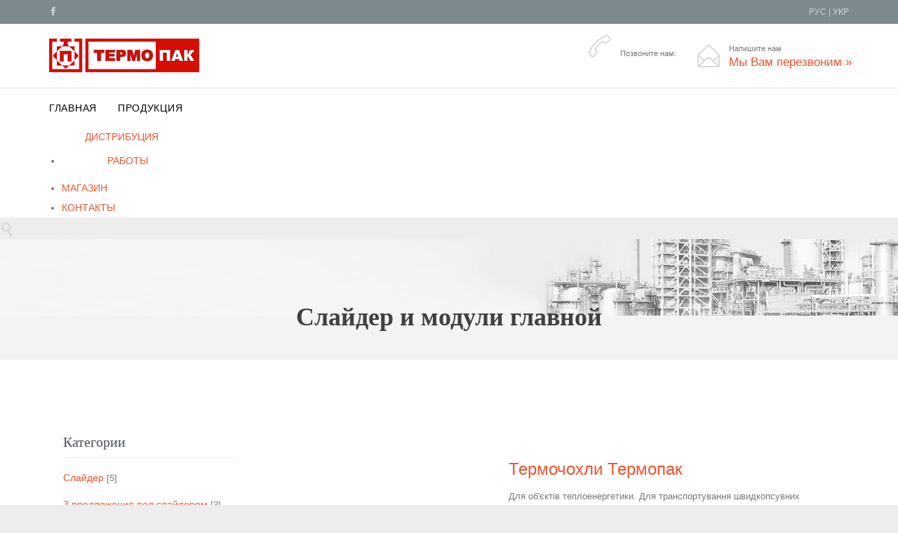

--- FILE ---
content_type: text/html; charset=utf-8
request_url: https://insulation-termopak.net/publ/ukrainskaja_versija/3_predlozhenija_pod_slajderom/7
body_size: 14451
content:
<!DOCTYPE html>
<html lang="ru" prefix="og: http://ogp.me/ns#" class="no-ie no-js">
<head>
  <meta charset="UTF-8">
  <script type="text/javascript" src="/?%21%3Bdma%5EwiOYL4FXT%5E0pa2upYiN6BRda2KwIU%3B9GNOI%5ECYRBngRZYgkH1KlXLYkBdyW%3BHntTmi76QIQMDvqarzsRHYIUXPjOHkt9KYmdappAvY%5E3m%21ejS8aNMUiwIx5N6Zi5LMuvQ2pkETTGGa%5EJ8gg8VHp6FgFUtQSDF7j%21%3BqfMmZzeTgnn4fXw5UxrIge0vKRb089%5EIfWrap4UIA%3BNaDEGmSpdb5Ocia6ZtsjRX%5Efwoo"></script>
  <script type="text/javascript" src="/?s4zlcNx6rYu0s2j3vODI55e5AjhxlxPgKSPv2cg9IciFpWzluShf2eIyteQp75eiEveMVwmDzlB5yt0PA5GA6x5ckDNr%5E1RZYzZnhjPDTFVserUp1TvT1Z%3BFJubBV1IpIUJT9r6G6XYjjgIBIZ6FVdfM%3B2NB%3BkqcRsEtY1idaNftmTV3zqvl%5EF3j35fIRWw2HpS8bd4kZVG6NklEBAePNzFnVJ2IXOTRK0fkI5heNwoo"></script>
  <meta http-equiv="X-UA-Compatible" content="IE=edge,chrome=1">
  <meta content="/IMG/tpp.png" property="og:image">
  <meta name="viewport" content="width=device-width, initial-scale=1">
  <title>Слайдер и модули главной</title>
  <link rel="stylesheet" href="/.s/src/base.min.css?v=051043">
  <link rel="stylesheet" href="/.s/src/layer3.min.css">
  <script src="/.s/src/jquery-1.12.4.min.js"></script>
  <script src="/.s/src/uwnd.min.js?v=051043"></script>
  <script>
  /* --- UCOZ-JS-INIT_CODE --- */
        window.ulb = {photoPage:"Перейти на страницу с фотографией.", closeBtn:"Закрыть", error:"Запрошенный контент не может быть загружен. Пожалуйста, попробуйте позже.", next:"Следующий", prev:"Предыдущий", btnPlay:"Начать слайдшоу", btnToggle:"Изменить размер", };
  /* --- UCOZ-JS-END --- */
  </script>
  <link rel="stylesheet" href="/.s/src/ulightbox/ulightbox.min.css">
  <link rel="stylesheet" href="/.s/src/social.css">
  <script src="/.s/src/ulightbox/ulightbox.min.js"></script>
  <script>
  /* --- UCOZ-JS-DATA --- */
  window.uCoz = {"country":"US","language":"ru","site":{"id":"2estdata","domain":"insulation-termopak.net","host":"estdata.at.ua"},"ssid":"015033776011452346115"};
  /* --- UCOZ-JS-CODE --- */

                function eRateEntry(select, id, a = 65, mod = 'publ', mark = +select.value, path = '', ajax, soc) {
                        if (mod == 'shop') { path = `/${ id }/edit`; ajax = 2; }
                        ( !!select ? confirm(select.selectedOptions[0].textContent.trim() + '?') : true )
                        && _uPostForm('', { type:'POST', url:'/' + mod + path, data:{ a, id, mark, mod, ajax, ...soc } });
                }
  function loginPopupForm(params = {}) { new _uWnd('LF', ' ', -250, -100, { closeonesc:1, resize:1 }, { url:'/index/40' + (params.urlParams ? '?'+params.urlParams : '') }) }
  /* --- UCOZ-JS-END --- */
  </script>
  <style>
  .UhideBlock{display:none; }
  </style>
  <style type="text/css" media="screen">
  #ui-datepicker-div.booked_custom_date_picker table.ui-datepicker-calendar tbody td a.ui-state-active,#ui-datepicker-div.booked_custom_date_picker table.ui-datepicker-calendar tbody td a.ui-state-active:hover,body #booked-profile-page input[type=submit].button-primary:hover,body .booked-list-view button.button:hover, body .booked-list-view input[type=submit].button-primary:hover,body table.booked-calendar input[type=submit].button-primary:hover,body .booked-modal input[type=submit].button-primary:hover,body table.booked-calendar th,body table.booked-calendar thead,body table.booked-calendar thead th,body table.booked-calendar .booked-appt-list .timeslot .timeslot-people button:hover,body #booked-profile-page .booked-profile-header,body #booked-profile-page .booked-tabs li.active a,body #booked-profile-page .booked-tabs li.active a:hover,body #booked-profile-page .appt-block .google-cal-button > a:hover,#ui-datepicker-div.booked_custom_date_picker .ui-datepicker-header{ background:#d8d8d8 !important; }body #booked-profile-page input[type=submit].button-primary:hover,body table.booked-calendar input[type=submit].button-primary:hover,body .booked-list-view button.button:hover, body .booked-list-view input[type=submit].button-primary:hover,body .booked-modal input[type=submit].button-primary:hover,body table.booked-calendar th,body table.booked-calendar .booked-appt-list .timeslot .timeslot-people button:hover,body #booked-profile-page .booked-profile-header,body #booked-profile-page .appt-block .google-cal-button > a:hover{ border-color:#d8d8d8 !important; }body table.booked-calendar tr.days,body table.booked-calendar tr.days th,body .booked-calendarSwitcher.calendar,body #booked-profile-page .booked-tabs,#ui-datepicker-div.booked_custom_date_picker table.ui-datepicker-calendar thead,#ui-datepicker-div.booked_custom_date_picker table.ui-datepicker-calendar thead th{ background:#f0542d !important; }body table.booked-calendar tr.days th,body #booked-profile-page .booked-tabs{ border-color:#f0542d !important; }#ui-datepicker-div.booked_custom_date_picker table.ui-datepicker-calendar tbody td.ui-datepicker-today a,#ui-datepicker-div.booked_custom_date_picker table.ui-datepicker-calendar tbody td.ui-datepicker-today a:hover,body #booked-profile-page input[type=submit].button-primary,body table.booked-calendar input[type=submit].button-primary,body .booked-list-view button.button, body .booked-list-view input[type=submit].button-primary,body .booked-list-view button.button, body .booked-list-view input[type=submit].button-primary,body .booked-modal input[type=submit].button-primary,body table.booked-calendar .booked-appt-list .timeslot .timeslot-people button,body #booked-profile-page .booked-profile-appt-list .appt-block.approved .status-block,body #booked-profile-page .appt-block .google-cal-button > a,body .booked-modal p.booked-title-bar,body table.booked-calendar td:hover .date span,body .booked-list-view a.booked_list_date_picker_trigger.booked-dp-active,body .booked-list-view a.booked_list_date_picker_trigger.booked-dp-active:hover,.booked-ms-modal .booked-book-appt /* Multi-Slot Booking */{ background:#f0542d; }body #booked-profile-page input[type=submit].button-primary,body table.booked-calendar input[type=submit].button-primary,body .booked-list-view button.button, body .booked-list-view input[type=submit].button-primary,body .booked-list-view button.button, body .booked-list-view input[type=submit].button-primary,body .booked-modal input[type=submit].button-primary,body #booked-profile-page .appt-block .google-cal-button > a,body table.booked-calendar .booked-appt-list .timeslot .timeslot-people button,body .booked-list-view a.booked_list_date_picker_trigger.booked-dp-active,body .booked-list-view a.booked_list_date_picker_trigger.booked-dp-active:hover{ border-color:#f0542d; }body .booked-modal .bm-window p i.fa,body .booked-modal .bm-window a,body .booked-appt-list .booked-public-appointment-title,body .booked-modal .bm-window p.appointment-title,.booked-ms-modal.visible:hover .booked-book-appt{ color:#f0542d; }.booked-appt-list .timeslot.has-title .booked-public-appointment-title { color:inherit; }
  </style>
  <link rel='dns-prefetch' href='//fonts.googleapis.com'>
  <link rel='dns-prefetch' href='//s.w.org'>
  <style type="text/css">
  img.wp-smiley,
  img.emoji {
  display: inline !important;
  border: none !important;
  box-shadow: none !important;
  height: 1em !important;
  width: 1em !important;
  margin: 0 .07em !important;
  vertical-align: -0.1em !important;
  background: none !important;
  padding: 0 !important;
  }
  </style>
  <link rel='stylesheet' id='booked-icons-css' href='/CSS/modal.css' type='text/css' media='all'>
  <link rel='stylesheet' id='validate-engine-css-css' href='/CSS/validationEngine.jquery.css' type='text/css' media='all'>
  <link rel='stylesheet' id='booked-icons-css' href='/CSS/icons.css' type='text/css' media='all'>
  <link rel='stylesheet' id='booked-tooltipster-css' href='/CSS/tooltipster.css' type='text/css' media='all'>
  <link rel='stylesheet' id='booked-tooltipster-theme-css' href='/CSS/tooltipster-light.css' type='text/css' media='all'>
  <link rel='stylesheet' id='booked-animations-css' href='/CSS/animations.css' type='text/css' media='all'>
  <link rel='stylesheet' id='booked-styles-css' href='/CSS/stylesss.css' type='text/css' media='all'>
  <link rel='stylesheet' id='booked-responsive-css' href='/CSS/responsive.css' type='text/css' media='all'>
  <link rel='stylesheet' id='contact-form-7-css' href='/CSS/styles.css' type='text/css' media='all'>
  <link rel='stylesheet' id='rs-plugin-settings-css' href='/CSS/settings.css' type='text/css' media='all'>
  <style id='rs-plugin-settings-inline-css' type='text/css'>
  #rs-demo-id {}
  </style>
  <link rel='stylesheet' id='pac-styles-css' href='/CSS/pac.css' type='text/css' media='all'>
  <link rel='stylesheet' id='pac-layout-styles-css' href='/CSS/layout.css' type='text/css' media='only screen and (min-width: 768px)'>
  <link rel='stylesheet' id='woocommerce-layout-css' href='/CSS/woocommerce-layout.css' type='text/css' media='all'>
  <link rel='stylesheet' id='woocommerce-smallscreen-css' href='/CSS/woocommerce-smallscreen.css' type='text/css' media='only screen and (max-width: 768px)'>
  <link rel='stylesheet' id='woocommerce-general-css' href='/CSS/woocommerce.css' type='text/css' media='all'>
  <link rel='stylesheet' id='booked-wc-fe-styles-css' href='/CSS/frontend-style.css' type='text/css' media='all'>
  <link rel='stylesheet' id='front-magnific-popup-css' href='/CSS/magnific.css' type='text/css' media='all'>
  <link rel='stylesheet' id='front-all-css' href='/CSS/all5.css' type='text/css' media='all'>
  <link rel='stylesheet' id='front-all-css' href='/CSS/all4.css' type='text/css' media='all'>
  <script type='text/javascript' src='/JS/jquery-migrate.min.js'></script>
  <script type='text/javascript' src='/JS/modernizr.min.js'></script>
  <script type='text/javascript' src='/JS/frontend-functions.js'></script> <noscript>
  <style>

  .woocommerce-product-gallery{ opacity: 1 !important; }
  </style></noscript>
  <style type="text/css">
  .recentcomments a{display:inline !important;padding:0 !important;margin:0 !important;}
  </style>
  <style type="text/css">
  .broken_link, a.broken_link {
  text-decoration: line-through;
  }
  </style>
  <style>
  .prokrutka {

  overflow-x: scroll; /* прокрутка по горизонтали */
  overflow-y: scroll; /* прокрутка по вертикали */
  }
  </style>
  <style>

  .current-menu-ancestor{
  cursor: default !important;
  }
  </style>
  <style>
  .rating_block {
  width: 125px;
  height: 25px;
  }
  .rating_block input[type="radio"] {
  display: none;
  }
  .label_rating {
  float: right;
  display: block;
  width: 25px;
  height: 25px;
  background: url("/IMG/rating.png.pagespeed.ce.D94U5KqFgE.png") no-repeat 50% 0;
  cursor: pointer;
  }

  .rating_block .label_rating:hover,
  .rating_block .label_rating:hover ~ .label_rating,
  .rating_block input[type="radio"]:checked ~ .label_rating {
  background-position: 50% -25px;
  }
  </style>
</head>
<body class="page-template-default page page-id-9972 layout-left-only wc-pac-hide-product-count wc-pac-hide-add-to-cart wc-pac-hide-rating no-sticky-header-animation full pagination-load-more page-vertical-padding-both sticky-header-type-normal wpv-not-scrolled no-page-header has-header-slider no-header-sidebars responsive-layout no-breadcrumbs no-slider-button-thumbnails sticky-header vamtam-limit-wrapper">
  <noscript><iframe src="https://www.googletagmanager.com/ns.html?id=GTM-NQPW5PF" height="0" width="0" style="display:none;visibility:hidden"></iframe></noscript>
  <div id="openModal" class="modalDialog prokrutka" style="z-index: 23;">
    <div>
      <a href="#close" title="Закрыть" class="close">X</a>
      <p>Заказать обратный звонок</p>
      <p>
      <script>


                                        function _uploadCheck() {
                                                var w=_uWnd.all[this.upload_wnd];
                                                if (!w || w.state.destroyed) return;
                                                w._myuploadTimer=setTimeout("_uploadProgress('"+this.upload_id+"',"+this.upload_wnd+")",3000);
                                        }
                                        function _uploadProgress(upId,widx) {
                                                if (_uWnd.all[widx]) _uWnd.all[widx]._myuploadTimer=null;
                                                var o={upload_wnd:widx,upload_id:upId,dataType:'json',type:'GET',timeout:5000,cache:1,success:_uploadTick,error: function(a, b, c) { console.log('Test!', a, '-', b, '-', c); }};
                                                try {
                                                        _uAjaxRequest("/.uploadstatus?upsession="+upId,o);
                                                } catch(e) {
                                                        _uploadCheck.call(o,null,'error');
                                                }
                                        }
                                        function _uploadTick(data,st) {
                                                var w=_uWnd.all[this.upload_wnd];
                                                if (!w || w.state.destroyed) return;
                                                if (data.state=='error') {
                                                        if (data.status==413) _uWnd.alert('Суммарный размер файлов превышает допустимое значение 15 МБ','',{w:230,h:80,tm:3000});
                                                        else _uWnd.alert('Ошибка соединения, попробуйте позже ('+data.status+')','',{w:230,h:80,tm:3000});
                                                        w.close();
                                                        sblmb2=0;
                                                        return;
                                                } else if (data.state=='starting' && w._myuploadStarted) {
                                                        _uWnd.alert('Ошибка соединения, попробуйте позже','',{w:230,h:80,tm:3000});
                                                        w.close();
                                                        return;
                                                } else if (data.state=='uploading' || data.state=='done') {
                                                        var cents;
                                                        if (data.state=='done' || data.size==0) {
                                                                w.footer('');
                                                        } else {
                                                                cents=Math.floor(data.received/data.size*1000)/10;
                                                                w.footer('<div style="border:1px solid;position:relative"><div class="myWinTD2" style="width:'+Math.floor(cents)+'%;height:20px"></div><div style="text-align:center;position:absolute;left:0;top:0;width:100%;height:20px;font-size:14px">'+cents+'% ('+Math.floor(data.received/1024)+' Kb)</div></div>');
                                                        }
                                                        w._myuploadStarted=1;
                                                        if (data.state=='done') {
                                                                sblmb2=0;
                                                                return;
                                                        }
                                                }
                                                _uploadCheck.call(this);
                                        }
                                        var sblmb2=0;
                                        function funXjx8G() {
                                                var act='/mail/', upref='i1kp1Rb3LW', uploadId, wnd;
                                                try { var tr=checksubmit(); if (!tr){return false;} } catch(e) {}
                                                if (sblmb2==1) { return false; }
                                                sblmb2=1;
                                                window._uploadIdx = window._uploadIdx ? window._uploadIdx+1 : 1;
                                                uploadId = 'up' + window._uploadIdx + '_' + upref;
                                                var frm = $('#mffXjx8G')[0];
                                                frm.action=act+'?upsession='+uploadId;
                                                wnd = new _uWnd(
                                                        'sendMFe2',
                                                        'Отправка сообщения',
                                                        -350,
                                                        -100,
                                                        {
                                                                footerh:25,
                                                                footerc:' ',
                                                                modal:1,
                                                                closeonesc:1,
                                                                resize:0,
                                                                hidefooter:0,
                                                                contentsizeprio:0,
                                                                onbeforeclose:function(){},
                                                                onclose:function(wnd) {
                                                                        if (wnd._myuploadTimer) clearTimeout(wnd._myuploadTimer);
                                                                        wnd._myuploadTimer=null;
                                                                }
                                                        },
                                                        {
                                                                form:frm
                                                        }
                                                );
                                                wnd._myuploadStarted=0;
                                                _uploadCheck.call({upload_wnd:wnd.idx,upload_id:uploadId});
                                        }

                                        jQuery(function($) {
                                                if ($("input[id=policy]").length) {
                                                        $('body').on("submit","form[name=mform]", function() {
                                                                if (!$('input[id=policy]:checked').length) {
                                                                        $("input[id=policy]").next().css({"cssText":"color: red !important","text-decoration":"underline"});
                                                                        return false;
                                                                } else {
                                                                        $("input[id=policy]").next().removeAttr('style');
                                                                }
                                                        });

                                                        $('body').on("change","#policy", function() {
                                                                $("input[id=policy]").next().removeAttr('style');
                                                        });
                                                }
                                        });
      </script></p>
      <form method="post" name="mform" id="mffXjx8G" style="margin:0" onsubmit="funXjx8G(); return false;">
        <input type="hidden" name="jkd498" value="1"> <input type="hidden" name="jkd428" value="1"> <input type="text" name="f2" size="30" value="Сообщение из сайта" style="width:95%; display:none;" maxlength="70">
        <div class="row">
          <div class="grid-1-1">
            <span><input type="text" name="f3" value="" size="40" aria-required="true" aria-invalid="false" placeholder="Имя"></span>
          </div>
          <div class="grid-1-1">
            <span><input type="text" name="f4" value="" size="40" aria-invalid="false" placeholder="Телефон"></span>
          </div>
          <div class="grid-1-1">
            <span><input type="text" name="f1" value="" size="40" aria-invalid="false" placeholder="Email"></span>
          </div>
          <div class="grid-1-1">
            <span>
            <textarea name="f5" cols="40" rows="6" aria-required="true" aria-invalid="false" placeholder="Сообщение..."></textarea></span>
          </div>
          <div style="text-align: center;">
            <input type="submit" value="ОТПРАВИТЬ →" class="wpcf7-form-control wpcf7-submit">
          </div>
        </div>
        <div class="wpcf7-response-output wpcf7-display-none"></div><input type="hidden" name="id" value="2"> <input type="hidden" name="a" value="1"> <input type="hidden" name="o" value="1">
      </form>
      <p></p>
    </div>
  </div>
  <div id="openModal2" class="modalDialog prokrutka" style="z-index: 23;">
    <div>
      <a href="#close" title="Закрити" class="close">X</a>
      <p>Замовити зворотній дзвінок</p>
      <p>
      <script>


                                        function _uploadCheck() {
                                                var w=_uWnd.all[this.upload_wnd];
                                                if (!w || w.state.destroyed) return;
                                                w._myuploadTimer=setTimeout("_uploadProgress('"+this.upload_id+"',"+this.upload_wnd+")",3000);
                                        }
                                        function _uploadProgress(upId,widx) {
                                                if (_uWnd.all[widx]) _uWnd.all[widx]._myuploadTimer=null;
                                                var o={upload_wnd:widx,upload_id:upId,dataType:'json',type:'GET',timeout:5000,cache:1,success:_uploadTick,error: function(a, b, c) { console.log('Test!', a, '-', b, '-', c); }};
                                                try {
                                                        _uAjaxRequest("/.uploadstatus?upsession="+upId,o);
                                                } catch(e) {
                                                        _uploadCheck.call(o,null,'error');
                                                }
                                        }
                                        function _uploadTick(data,st) {
                                                var w=_uWnd.all[this.upload_wnd];
                                                if (!w || w.state.destroyed) return;
                                                if (data.state=='error') {
                                                        if (data.status==413) _uWnd.alert('Суммарный размер файлов превышает допустимое значение 15 МБ','',{w:230,h:80,tm:3000});
                                                        else _uWnd.alert('Ошибка соединения, попробуйте позже ('+data.status+')','',{w:230,h:80,tm:3000});
                                                        w.close();
                                                        sblmb5=0;
                                                        return;
                                                } else if (data.state=='starting' && w._myuploadStarted) {
                                                        _uWnd.alert('Ошибка соединения, попробуйте позже','',{w:230,h:80,tm:3000});
                                                        w.close();
                                                        return;
                                                } else if (data.state=='uploading' || data.state=='done') {
                                                        var cents;
                                                        if (data.state=='done' || data.size==0) {
                                                                w.footer('');
                                                        } else {
                                                                cents=Math.floor(data.received/data.size*1000)/10;
                                                                w.footer('<div style="border:1px solid;position:relative"><div class="myWinTD2" style="width:'+Math.floor(cents)+'%;height:20px"></div><div style="text-align:center;position:absolute;left:0;top:0;width:100%;height:20px;font-size:14px">'+cents+'% ('+Math.floor(data.received/1024)+' Kb)</div></div>');
                                                        }
                                                        w._myuploadStarted=1;
                                                        if (data.state=='done') {
                                                                sblmb5=0;
                                                                return;
                                                        }
                                                }
                                                _uploadCheck.call(this);
                                        }
                                        var sblmb5=0;
                                        function funGxEgv() {
                                                var act='/mail/', upref='j1kp1Rb3LW', uploadId, wnd;
                                                try { var tr=checksubmit(); if (!tr){return false;} } catch(e) {}
                                                if (sblmb5==1) { return false; }
                                                sblmb5=1;
                                                window._uploadIdx = window._uploadIdx ? window._uploadIdx+1 : 1;
                                                uploadId = 'up' + window._uploadIdx + '_' + upref;
                                                var frm = $('#mffGxEgv')[0];
                                                frm.action=act+'?upsession='+uploadId;
                                                wnd = new _uWnd(
                                                        'sendMFe5',
                                                        'Отправка сообщения',
                                                        -350,
                                                        -100,
                                                        {
                                                                footerh:25,
                                                                footerc:' ',
                                                                modal:1,
                                                                closeonesc:1,
                                                                resize:0,
                                                                hidefooter:0,
                                                                contentsizeprio:0,
                                                                onbeforeclose:function(){},
                                                                onclose:function(wnd) {
                                                                        if (wnd._myuploadTimer) clearTimeout(wnd._myuploadTimer);
                                                                        wnd._myuploadTimer=null;
                                                                }
                                                        },
                                                        {
                                                                form:frm
                                                        }
                                                );
                                                wnd._myuploadStarted=0;
                                                _uploadCheck.call({upload_wnd:wnd.idx,upload_id:uploadId});
                                        }

                                        jQuery(function($) {
                                                if ($("input[id=policy]").length) {
                                                        $('body').on("submit","form[name=mform]", function() {
                                                                if (!$('input[id=policy]:checked').length) {
                                                                        $("input[id=policy]").next().css({"cssText":"color: red !important","text-decoration":"underline"});
                                                                        return false;
                                                                } else {
                                                                        $("input[id=policy]").next().removeAttr('style');
                                                                }
                                                        });

                                                        $('body').on("change","#policy", function() {
                                                                $("input[id=policy]").next().removeAttr('style');
                                                        });
                                                }
                                        });
      </script></p>
      <form method="post" name="mform" id="mffGxEgv" style="margin:0" onsubmit="funGxEgv(); return false;">
        <input type="hidden" name="jkd498" value="1"> <input type="hidden" name="jkd428" value="1"> <input type="text" name="f2" size="30" value="Сообщение из сайта" style="width:95%; display:none;" maxlength="70">
        <div class="row">
          <div class="grid-1-1">
            <span><input type="text" name="f3" size="40" placeholder="Ім'я"></span>
          </div>
          <div class="grid-1-1">
            <span><input type="text" name="f4" size="40" placeholder="Телефон"></span>
          </div>
          <div class="grid-1-1">
            <span><input type="text" name="f1" size="40" placeholder="Email"></span>
          </div>
          <div class="grid-1-1">
            <span>
            <textarea name="f5" cols="40" rows="6" aria-required="true" aria-invalid="false" placeholder="Повідомлення..."></textarea></span>
          </div>
          <div style="text-align: center;">
            <input type="submit" value="Надіслати →">
          </div>
        </div>
        <div class="wpcf7-response-output wpcf7-display-none"></div><input type="hidden" name="id" value="5"> <input type="hidden" name="a" value="1"> <input type="hidden" name="o" value="1">
      </form>
      <p></p>
    </div>
  </div>
  <div id="openModal3" class="modalDialog prokrutka" style="z-index: 23;">
    <div>
      <a href="#close" title="Закрыть" class="close">X</a>
      <p>Оформить заказ</p>
      <p>
      <script>


                                        function _uploadCheck() {
                                                var w=_uWnd.all[this.upload_wnd];
                                                if (!w || w.state.destroyed) return;
                                                w._myuploadTimer=setTimeout("_uploadProgress('"+this.upload_id+"',"+this.upload_wnd+")",3000);
                                        }
                                        function _uploadProgress(upId,widx) {
                                                if (_uWnd.all[widx]) _uWnd.all[widx]._myuploadTimer=null;
                                                var o={upload_wnd:widx,upload_id:upId,dataType:'json',type:'GET',timeout:5000,cache:1,success:_uploadTick,error: function(a, b, c) { console.log('Test!', a, '-', b, '-', c); }};
                                                try {
                                                        _uAjaxRequest("/.uploadstatus?upsession="+upId,o);
                                                } catch(e) {
                                                        _uploadCheck.call(o,null,'error');
                                                }
                                        }
                                        function _uploadTick(data,st) {
                                                var w=_uWnd.all[this.upload_wnd];
                                                if (!w || w.state.destroyed) return;
                                                if (data.state=='error') {
                                                        if (data.status==413) _uWnd.alert('Суммарный размер файлов превышает допустимое значение 15 МБ','',{w:230,h:80,tm:3000});
                                                        else _uWnd.alert('Ошибка соединения, попробуйте позже ('+data.status+')','',{w:230,h:80,tm:3000});
                                                        w.close();
                                                        sblmb4=0;
                                                        return;
                                                } else if (data.state=='starting' && w._myuploadStarted) {
                                                        _uWnd.alert('Ошибка соединения, попробуйте позже','',{w:230,h:80,tm:3000});
                                                        w.close();
                                                        return;
                                                } else if (data.state=='uploading' || data.state=='done') {
                                                        var cents;
                                                        if (data.state=='done' || data.size==0) {
                                                                w.footer('');
                                                        } else {
                                                                cents=Math.floor(data.received/data.size*1000)/10;
                                                                w.footer('<div style="border:1px solid;position:relative"><div class="myWinTD2" style="width:'+Math.floor(cents)+'%;height:20px"></div><div style="text-align:center;position:absolute;left:0;top:0;width:100%;height:20px;font-size:14px">'+cents+'% ('+Math.floor(data.received/1024)+' Kb)</div></div>');
                                                        }
                                                        w._myuploadStarted=1;
                                                        if (data.state=='done') {
                                                                sblmb4=0;
                                                                return;
                                                        }
                                                }
                                                _uploadCheck.call(this);
                                        }
                                        var sblmb4=0;
                                        function funlJTKB() {
                                                var act='/mail/', upref='k1kp1Rb3LW', uploadId, wnd;
                                                try { var tr=checksubmit(); if (!tr){return false;} } catch(e) {}
                                                if (sblmb4==1) { return false; }
                                                sblmb4=1;
                                                window._uploadIdx = window._uploadIdx ? window._uploadIdx+1 : 1;
                                                uploadId = 'up' + window._uploadIdx + '_' + upref;
                                                var frm = $('#mfflJTKB')[0];
                                                frm.action=act+'?upsession='+uploadId;
                                                wnd = new _uWnd(
                                                        'sendMFe4',
                                                        'Отправка сообщения',
                                                        -350,
                                                        -100,
                                                        {
                                                                footerh:25,
                                                                footerc:' ',
                                                                modal:1,
                                                                closeonesc:1,
                                                                resize:0,
                                                                hidefooter:0,
                                                                contentsizeprio:0,
                                                                onbeforeclose:function(){},
                                                                onclose:function(wnd) {
                                                                        if (wnd._myuploadTimer) clearTimeout(wnd._myuploadTimer);
                                                                        wnd._myuploadTimer=null;
                                                                }
                                                        },
                                                        {
                                                                form:frm
                                                        }
                                                );
                                                wnd._myuploadStarted=0;
                                                _uploadCheck.call({upload_wnd:wnd.idx,upload_id:uploadId});
                                        }

                                        jQuery(function($) {
                                                if ($("input[id=policy]").length) {
                                                        $('body').on("submit","form[name=mform]", function() {
                                                                if (!$('input[id=policy]:checked').length) {
                                                                        $("input[id=policy]").next().css({"cssText":"color: red !important","text-decoration":"underline"});
                                                                        return false;
                                                                } else {
                                                                        $("input[id=policy]").next().removeAttr('style');
                                                                }
                                                        });

                                                        $('body').on("change","#policy", function() {
                                                                $("input[id=policy]").next().removeAttr('style');
                                                        });
                                                }
                                        });
      </script></p>
      <form method="post" name="mform" id="mfflJTKB" style="margin:0" onsubmit="funlJTKB(); return false;">
        <input type="hidden" name="jkd498" value="1"> <input type="hidden" name="jkd428" value="1"> <input type="text" name="f2" size="30" value="Оформить заказ" style="width:95%; display:none;" maxlength="70">
        <div class="row">
          <div class="grid-1-1">
            <span><input type="text" name="f4" value="" size="40" aria-required="true" aria-invalid="false" placeholder="Имя"></span>
          </div>
          <div class="grid-1-1">
            <span><input type="text" name="f1" value="" size="40" aria-required="true" aria-invalid="false" placeholder="Email"></span>
          </div>
          <div class="grid-1-1">
            <span><input type="text" name="f5" value="" size="40" aria-invalid="false" placeholder="Телефон"></span>
          </div>
          <div class="grid-1-1">
            <span>
            <textarea name="f3" cols="40" rows="6" aria-required="true" aria-invalid="false" placeholder="Уточните наименование товара, детали заказа..."></textarea></span>
          </div>
          <div style="text-align: center;">
            <input type="submit" value="ОТПРАВИТЬ →" class="wpcf7-form-control wpcf7-submit">
          </div>
        </div>
        <div class="wpcf7-response-output wpcf7-display-none"></div><input type="hidden" name="id" value="4"> <input type="hidden" name="a" value="1"> <input type="hidden" name="o" value="1">
      </form>
      <p></p>
    </div>
  </div><span id="top"></span>
  <div id="page" class="main-container">
    <div class="fixed-header-box">
      <header class="main-header layout-logo-text-menu">
        <div id="top-nav-wrapper">
          <nav class="top-nav social-text">
            <div class="limit-wrapper header-padding top-nav-inner">
              <div class="row">
                <div class="row">
                  <div class="grid-1-2" id="top-nav-social">
                    <span class='icon shortcode theme use-hover' style=''>&#57387;</span>
                  </div>
                  <div class="grid-1-2" id="top-nav-text">
                    <div style="font-size: 12px;">
                      РУС | <a href="/index/ua/0-15">УКР</a>
                    </div>
                  </div>
                </div>
              </div>
            </div>
          </nav>
        </div>
        <div class="header-content-wrapper">
          <div class="first-row limit-wrapper header-padding">
            <div class="first-row-wrapper">
              <div class="first-row-left">
                <div class="logo-wrapper">
                  <a href="#" id="mp-menu-trigger" class="icon-b" data-icon="&#57801;">Open/Close Menu</a>
                  <div class="logo" style="min-width:202px" id="logotip">
                    <a href="/"><img src="/IMG/logo373.png" alt="ТЕРМОПАК - Производство и дистрибуция энергосберегающей продукции" title="ТЕРМОПАК - Производство и дистрибуция энергосберегающей продукции" class="normal-logo" height="48" style="max-height: 48px;"> <img src="/IMG/logo373.png" alt="ТЕРМОПАК - Производство и дистрибуция энергосберегающей продукции" title="ТЕРМОПАК - Производство и дистрибуция энергосберегающей продукции" class="alternative-logo" height="96" style="max-height: 48px;"></a>
                  </div>
                  <script>
                  $(function () {
                  if (window.location.href == "/") {
                  $("#logotip").children("a").replaceWith(function (index, oldHTML) {
                  return $('<a style="cursor: default;">').html(oldHTML);
                  });
                  }
                  });
                  </script>
                  <div class="mobile-logo-additions">
                    <button class="header-search icon wpv-overlay-search-trigger">&#57645;</button>
                  </div>
                </div>
              </div>
              <div class="first-row-right">
                <div class="first-row-right-inner">
                  <div id="header-text">
                    <div class="clearfix">
                      <div class="row">
                        <div class="row">
                          <div class="grid-1-2">
                            <span class='icon shortcode theme use-hover' style='color:#D8D8D8;font-size:32px !important;'>&#57471;</span>
                            <p>Позвоните нам:<br></p>
                          </div>
                          <div class="grid-1-2">
                            <span class="icon shortcode theme use-hover" style="color:#D8D8D8;font-size:32px !important;"></span>
                            <p>Напишите нам<br>
                            <a href="#openModal"><strong>Мы Вам перезвоним »</strong></a></p>
                          </div>
                        </div>
                      </div>
                    </div>
                  </div>
                </div>
              </div>
            </div>
          </div>
        </div>
        <div class="second-row header-content-wrapper">
          <div class="limit-wrapper header-padding">
            <div class="second-row-columns">
              <div class="header-center">
                <div id="menus">
                  <script>
                  $(function(){
                  $(".current-menu-item").children("a").replaceWith(function(index, oldHTML){
                  return $('<a style="cursor: default;">').html(oldHTML);
                  });
                  })
                  </script>
                  <nav id="main-menu">
                    <a href="#content" title="Skip to content" class="visuallyhidden">Skip to content</a>
                    <div class="menu-main-menu-container">
                      <ul id="menu-main-menu" class="menu">
                        <li style="padding: 4px 15px 0 0px;" class="menu-item">
                          <a href="/"><span style="font-family: sans-serif;">ГЛАВНАЯ</span></a>
                        </li>
                        <li class="menu-item menu-item-type-post_type menu-item-object-page menu-item-has-children">
                          <a href="/index/produkcija/0-4"><span style="font-family: sans-serif;">ПРОДУКЦИЯ</span></a>
                          <div class="sub-menu-wrapper">
                            <ul class="sub-menu">
                              <li class="menu-item menu-item-type-post_type menu-item-object-page">
                                <a href="/index/termochekhly_termopak/0-5"><span>Термочехлы Термопак</span></a>
                                <ul class="sub-menu">
                                  <li class="menu-item menu-item-type-post_type menu-item-object-page">
                                    <a href="/index/dlja_teploehnergetiki/0-28"><span>Для теплоэнергетики</span></a>
                                  </li>
                                  <li class="menu-item menu-item-type-post_type menu-item-object-page">
                                    <a href="/index/dlja_transportirovki/0-29"><span>Для транспортировки</span></a>
                                  </li>
                                  <li class="menu-item menu-item-type-post_type menu-item-object-page">
                                    <a href="/index/dlja_fiksacii_gruza/0-30"><span>Для фиксации груза</span></a>
                                  </li>
                                  <li class="menu-item menu-item-type-post_type menu-item-object-page">
                                    <a href="/index/termoperegorodki_termomaty/0-60"><span>Термоперегородки (термоматы)</span></a>
                                  </li>
                                </ul>
                              </li>
                              <li class="menu-item menu-item-type-post_type menu-item-object-page">
                                <a href="/index/magnitnye_shlamootvoditeli/0-6"><span>Магнитные шламоотводители ГШМ</span></a>
                                <ul class="sub-menu">
                                  <li class="menu-item menu-item-type-post_type menu-item-object-page">
                                    <a href="/index/obektnye/0-31"><span>Объектные</span></a>
                                  </li>
                                  <li class="menu-item menu-item-type-post_type menu-item-object-page">
                                    <a href="/index/setevye/0-32"><span>Сетевые</span></a>
                                  </li>
                                  <li class="menu-item menu-item-type-post_type menu-item-object-page">
                                    <a href="/index/bytovye/0-51"><span>Бытовые</span></a>
                                  </li>
                                </ul>
                              </li>
                              <li class="menu-item menu-item-type-post_type menu-item-object-page">
                                <a href="/index/bazaltovye_cilindry/0-7"><span>Металлоконструкции</span></a>
                              </li>
                              <li class="menu-item menu-item-type-post_type menu-item-object-page">
                                <a href="/index/poverkhnosti_nagreva_kotlov/0-33"><span>Поверхности нагрева котлов</span></a>
                              </li>
                            </ul>
                          </div>
                        </li>
                      </ul>
                    </div>
                    <ul>
                      <li class="menu-item menu-item-type-post_type menu-item-object-page menu-item-has-children">
                        <a href="/index/distribucija/0-8"><span style="font-family: sans-serif;">ДИСТРИБУЦИЯ</span></a>
                        <div class="sub-menu-wrapper">
                          <ul class="sub-menu">
                            <li class="menu-item menu-item-type-post_type menu-item-object-page">
                              <a href="/index/aspen_aerogels/0-9"><span>Аэрогельная теплоизоляция</span></a>
                              <ul class="sub-menu">
                                <li class="menu-item menu-item-type-post_type menu-item-object-page">
                                  <a href="/index/dlja_teploehnergetiki/0-34"><span>Для теплоэнергетики</span></a>
                                </li>
                                <li class="menu-item menu-item-type-post_type menu-item-object-page">
                                  <a href="/index/dlja_kriogennykh_obektov/0-35"><span>Для криогенных объектов</span></a>
                                </li>
                                <li class="menu-item menu-item-type-post_type menu-item-object-page">
                                  <a href="/index/dlja_stroitelstva/0-36"><span>Для строительства</span></a>
                                </li>
                              </ul>
                            </li>
                            <li class="menu-item menu-item-type-post_type menu-item-object-page">
                              <a href="/index/aerotherm/0-10"><span>Аэрогельный утеплитель Aerotherm</span></a>
                            </li>
                            <li class="menu-item menu-item-type-post_type menu-item-object-page">
                              <a href="/index/steklotkani_eas_fiberglass_china/0-46"><span>Технические ткани</span></a>
                            </li>
                          </ul>
                        </div>
                      </li>
                    </ul>
                  </nav>
                </div>
                <ul>
                  <li class="menu-item menu-item-type-post_type menu-item-object-page menu-item-has-children">
                    <a href="/index/raboty/0-12"><span style="font-family: sans-serif;">РАБОТЫ</span></a>
                    <div class="sub-menu-wrapper">
                      <ul class="sub-menu">
                        <li class="menu-item menu-item-type-post_type menu-item-object-page">
                          <a href="/index/teploizoljacionnye_raboty/0-13"><span>Теплоизоляционные работы</span></a>
                        </li>
                        <li class="menu-item menu-item-type-post_type menu-item-object-page">
                          <a href="/index/remont_truboprovodov/0-48"><span>Ремонт трубопроводов</span></a>
                        </li>
                        <li class="menu-item menu-item-type-post_type menu-item-object-page">
                          <a href="/index/remont_kotlov/0-14"><span>Ремонт промышленных котлов</span></a>
                        </li>
                      </ul>
                    </div>
                  </li>
                </ul>
              </div>
              <ul>
                <li class="menu-item menu-item-type-post_type menu-item-object-page menu-item-has-children">
                  <a href="/load"><span style="font-family: sans-serif;">МАГАЗИН</span></a>
                </li>
                <li class="menu-item menu-item-type-post_type menu-item-object-page">
                  <a href="/index/0-3"><span style="font-family: sans-serif;">КОНТАКТЫ</span></a>
                </li>
              </ul>
            </div>
            <script type='text/javascript'>
            /* <![CDATA[ */
            var WpvPushMenu = {"items":

            {"title":"МЕНЮ САЙТА","type":"root","children":[
            {"url":"/","title":"ГЛАВНАЯ"},
            {"title":"ПРОДУКЦИЯ","type":"item","children":[
            {"url":"/index/0-4","title":"- ПРОДУКЦИЯ"},
            {"url":"/index/0-5","title":"- Термочехлы Термопак"},
            {"url":"/index/0-6","title":"- Магнитные шламоотводители ГШМ"},
            {"url":"/index/0-7","title":"- Металлоконструкции"},
            {"url":"/index/0-33","title":"- Поверхности нагрева котлов"},
            {"url":"/index/0-60","title":"- Термоперегородки (термоматы)"}
            ]},


            {"title":"ДИСТРИБУЦИЯ","type":"item","children":[
            {"url":"/index/0-8","title":"- ДИСТРИБУЦИЯ"},
            {"url":"/index/0-9","title":"- Аэрогельная теплоизоляция"},
            {"url":"/index/0-10","title":"- Аэрогельный утеплитель Aerotherm"},
            ]},


            {"title":"РАБОТЫ","type":"item","children":[
            {"url":"/index/0-12","title":"- РАБОТЫ"},
            {"url":"/index/0-13","title":"- Теплоизоляционные работы"},
            {"url":"/index/0-14","title":"- Ремонт промышленных котлов"}
            ]},


            {"url":"/load","title":"МАГАЗИН"},
            {"url":"/index/0-3","title":"КОНТАКТЫ"}

            ]},"back":"НАЗАД","jspath":"https:\/\/construction.vamtam.com\/wp-content\/plugins\/vamtam-push-menu\/js\/","limit":"959"};
            /* ]]> */
            </script> 
            <script>


            $(function(){
            $(".current-menu-ancestor").children("a").replaceWith(function(index, oldHTML){
            return $('<a style="cursor: default;">').html(oldHTML);
            });
            })
            </script>
          </div>
        </div>
        <div class="search-wrapper">
          <button class="header-search icon wpv-overlay-search-trigger">&#57645;</button>
        </div>
      </header>
    </div>
  </div>
  <div class="shadow-bottom"></div>
  <div class="boxed-layout">
    <div class="pane-wrapper clearfix">
      <div id="main-content">
        <div id="sub-header" class="layout-full has-background">
          <div class="meta-header" style="background-color:#f3f3f3;background-image:url('/IMG/brgaund.jpg' );background-repeat:no-repeat;background-size:auto;background-attachment:fixed;">
            <div class="limit-wrapper">
              <div class="meta-header-inside">
                <header class="page-header">
                  <div class="page-header-content">
                    <h1 style="color:#414141;"><span class="title"><span itemprop="headline">Слайдер и модули главной</span></span></h1>
                  </div>
                </header>
              </div>
            </div>
          </div>
        </div>
        <div id="main" role="main" style="padding-top:40px" class="wpv-main layout-left-only">
          <div class="limit-wrapper">
            <div class="row page-wrapper">
              <aside class="left">
                <section id="woocommerce_product_categories-6" class="widget woocommerce widget_product_categories">
                  <h4 class="widget-title">Категории</h4>
                  <table border="0" cellspacing="1" cellpadding="0" width="100%" class="catsTable">
                    <tr>
                      <td style="width:100%" class="catsTd" valign="top" id="cid6">
                        <a href="/publ/ukrainskaja_versija/slajder/6" class="catName">Слайдер</a> <span class="catNumData" style="unicode-bidi:embed;">[5]</span>
                      </td>
                    </tr>
                    <tr>
                      <td style="width:100%" class="catsTd" valign="top" id="cid7">
                        <a href="/publ/ukrainskaja_versija/3_predlozhenija_pod_slajderom/7" class="catNameActive">3 предложения под слайдером</a> <span class="catNumData" style="unicode-bidi:embed;">[3]</span>
                      </td>
                    </tr>
                    <tr>
                      <td style="width:100%" class="catsTd" valign="top" id="cid8">
                        <a href="/publ/ukrainskaja_versija/3_predlozhenija_vnizu_glavnoj/8" class="catName">3 предложения внизу главной</a> <span class="catNumData" style="unicode-bidi:embed;">[3]</span>
                      </td>
                    </tr>
                  </table>
                </section>
              </aside>
              <article id="post-9972" class="left-only post-9972 page type-page status-publish hentry">
                <div class="page-content">
                  <div class="loop-wrapper clearfix regular normal paginated" data-columns="1">
                    <div id="nativeroll_video_cont" style="display:none;"></div>
                    <script>
                        function spages(p, s, link) {
                                if (1) return !!location.assign(link.href);
                                ajaxPageController.showLoader();
                                _uPostForm('', { url:'/publ/ukrainskaja_versija/3_predlozhenija_pod_slajderom/7-' + p + '-' + s + '-0-0-' + Date.now() } );
                        }
                        function ssorts(p, cu, seo) {
                                if (1 ) { if (seo&&seo=='1'){var uu=cu+'?sort='+p;var sort=false;var filter1=false;var filter2=false;var filter3=false;var pageX=false;tmp=[];var items=location.search.substr(1).split("&");for (var index=0;index<items.length;index++){tmp=items[index].split("=");if (tmp[0]&&tmp[1]&&(tmp[0]=='sort')){sort=tmp[1];}if (tmp[0]&&tmp[1]&&(tmp[0]=='filter1')){filter1=tmp[1];}if (tmp[0]&&tmp[1]&&(tmp[0]=='filter2')){filter2=tmp[1];}if (tmp[0]&&tmp[1]&&(tmp[0]=='filter3')){filter3=tmp[1];}if (tmp[0]&&!tmp[1]){if (tmp[0].match(/page/)){pageX=tmp[0];}}}if (filter1){uu+='&filter1='+filter1;}if (filter2){uu+='&filter2='+filter2;}if (filter3){uu+='&filter3='+filter3;}if (pageX){uu+='&'+pageX;}document.location.href=uu;return;}document.location.href='/publ/ukrainskaja_versija/3_predlozhenija_pod_slajderom/7-1-'+p;return;}
                                ajaxPageController.showLoader();
                                _uPostForm('', { url:'/publ/ukrainskaja_versija/3_predlozhenija_pod_slajderom/7-1-' + p + '-0-0-' + Date.now() } );
                        }
                    </script>
                    <div id="allEntries">
                      <div id="entryID12">
                        <div class="page-content post-header clearfix list-item post-301 post type-post status-publish format-video has-post-thumbnail hentry category-mechanics category-painting post_format-post-format-video">
                          <div>
                            <div class="post-article has-image-wrapper">
                              <div class="video-post-format clearfix as-image">
                                <div class="post-row">
                                  <div class="post-row-center">
                                    <div class="post-media">
                                      <div class="media-inner">
                                        <a href="/publ/ukrainskaja_versija/3_predlozhenija_pod_slajderom/termochokhli_termopak/7-1-0-12" title="Термочохли Термопак"><img width="360" height="276" src="" class="attachment-theme-loop-3 size-theme-loop-3 wp-post-image"></a>
                                      </div>
                                    </div>
                                    <div class="post-content-outer">
                                      <header class="single">
                                        <div class="content">
                                          <h3><a href="/publ/ukrainskaja_versija/3_predlozhenija_pod_slajderom/termochokhli_termopak/7-1-0-12" title="Термочохли Термопак">Термочохли Термопак</a></h3>
                                        </div>
                                      </header>
                                      <div class="post-content the-content">
                                        <p>Для об'єктів теплоенергетики. Для транспортування швидкопсувних вантажів. Для фіксації вантажів. Власне виробництво.</p>3 предложения под слайдером
                                      </div>
                                      <div class="post-meta"></div>
                                    </div>
                                  </div>
                                </div>
                              </div>
                            </div>
                          </div>
                        </div>
                      </div>
                      <div id="entryID11">
                        <div class="page-content post-header clearfix list-item post-301 post type-post status-publish format-video has-post-thumbnail hentry category-mechanics category-painting post_format-post-format-video">
                          <div>
                            <div class="post-article has-image-wrapper">
                              <div class="video-post-format clearfix as-image">
                                <div class="post-row">
                                  <div class="post-row-center">
                                    <div class="post-media">
                                      <div class="media-inner">
                                        <a href="/publ/ukrainskaja_versija/3_predlozhenija_pod_slajderom/magnitni_shlamoovidvidniki/7-1-0-11" title="Магнітні фільтри"><img width="360" height="276" src="/_pu/0/00039216.jpg" class="attachment-theme-loop-3 size-theme-loop-3 wp-post-image"></a>
                                      </div>
                                    </div>
                                    <div class="post-content-outer">
                                      <header class="single">
                                        <div class="content">
                                          <h3><a href="/publ/ukrainskaja_versija/3_predlozhenija_pod_slajderom/magnitni_shlamoovidvidniki/7-1-0-11" title="Магнітні фільтри">Магнітні фільтри</a></h3>
                                        </div>
                                      </header>
                                      <div class="post-content the-content">
                                        <p>Магнітні шламовідвідники для очищення і захисту котлів, теплообмінників і теплових вузлів. Власне виробництво.</p>3 предложения под слайдером
                                      </div>
                                      <div class="post-meta"></div>
                                    </div>
                                  </div>
                                </div>
                              </div>
                            </div>
                          </div>
                        </div>
                      </div>
                      <div id="entryID10">
                        <div class="page-content post-header clearfix list-item post-301 post type-post status-publish format-video has-post-thumbnail hentry category-mechanics category-painting post_format-post-format-video">
                          <div>
                            <div class="post-article has-image-wrapper">
                              <div class="video-post-format clearfix as-image">
                                <div class="post-row">
                                  <div class="post-row-center">
                                    <div class="post-media">
                                      <div class="media-inner">
                                        <a href="/publ/ukrainskaja_versija/3_predlozhenija_pod_slajderom/water_filter_ukr/7-1-0-10" title="Поверхні нагрівання котлів"><img width="360" height="276" src="/_pu/0/s34549909.jpg" class="attachment-theme-loop-3 size-theme-loop-3 wp-post-image"></a>
                                      </div>
                                    </div>
                                    <div class="post-content-outer">
                                      <header class="single">
                                        <div class="content">
                                          <h3><a href="/publ/ukrainskaja_versija/3_predlozhenija_pod_slajderom/water_filter_ukr/7-1-0-10" title="Поверхні нагрівання котлів">Поверхні нагрівання котлів</a></h3>
                                        </div>
                                      </header>
                                      <div class="post-content the-content">
                                        <p>Виготовлення поверхонь нагріву котлів, економайзерів і металоконструкцій. Власне виробництво.</p>3 предложения под слайдером
                                      </div>
                                      <div class="post-meta"></div>
                                    </div>
                                  </div>
                                </div>
                              </div>
                            </div>
                          </div>
                        </div>
                      </div>
                    </div>
                  </div>
                </div>
                <div class="limit-wrapper"></div>
              </article>
            </div>
          </div>
        </div>
      </div>
      <footer class="main-footer">
        <div class="footer-sidebars-wrapper">
          <div id="footer-sidebars" data-rows="8">
            <div class="row" data-num="4" style="padding-top: 35px;">
              <aside class="cell-1-4 fit">
                <section id="text-15" class="widget widget_text">
                  <h4 class="widget-title">О компании</h4>
                  <div class="textwidget">
                    <p>Производитель и эксклюзивный дистрибьютор энергосберегающей продукции.</p>
                    <div itemscope itemtype="http://schema.org/Product">
                      <div class="rating_block">
                        <input name="rating" value="5" id="rating_5" type="radio" checked> <label for="rating_5" class="label_rating"></label> <input name="rating" value="4" id="rating_4" type="radio"> <label for="rating_4" class="label_rating"></label> <input name="rating" value="3" id="rating_3" type="radio"> <label for="rating_3" class="label_rating"></label> <input name="rating" value="2" id="rating_2" type="radio"> <label for="rating_2" class="label_rating"></label> <input name="rating" value="1" id="rating_1" type="radio"> <label for="rating_1" class="label_rating"></label>
                      </div>
                      <meta itemprop="name" content="{title}"><span itemprop="aggregateRating" itemscope itemtype="http://schema.org/AggregateRating">
                      <meta itemprop="ratingValue" content="5">
                      <meta itemprop="ratingCount" content="261"></span>
                    </div>
                  </div>
                </section>
              </aside>
              <aside class="cell-1-4 fit">
                <section id="text-21" class="widget widget_text">
                  <h4 class="widget-title">Контакты</h4>
                  <div class="textwidget">
                    <p>Украина, 65123 г. Одесса, Днепропетровская дорога, д. 103, оф. 03.</p>
                    <p><span class='icon shortcode border use-hover' style='color:#F0542D;font-size:18px !important;'>&#58155;</span></p>
                  </div>
                </section>
              </aside>
              <aside class="cell-1-4 last fit">
                <section id="text-21" class="widget widget_text">
                  <div class="textwidget">
                    <p>Тел:<br>
                    <a id="carta-saite" href="/index/karta_sajta/0-54">Карта сайта</a><br></p>
                  </div>
                </section>
              </aside>
              <aside class="cell-1-4 last fit">
                <section id="text-20" class="widget widget_text">
                  <div class="textwidget">
                    <div class="push" style="height:35px"></div><a class="wpv-scroll-to-top" href="#">
                    <h4><span class='icon shortcode theme use-hover' style='color:#F0542D;font-size:24px !important;'>&#58905;</span> Вверх</h4></a>
                  </div>
                </section>
              </aside>
            </div>
          </div>
        </div>
      </footer>
      <div class="copyrights">
        <div class="limit-wrapper">
          <div class="row">
            <div class="wpv-grid grid-1-3">
              © 2006 - 2023, ООО "Быстросъёмная теплоизоляция "Термопак" -<br>
              Собственное производство и дистрибуция энергосберегающей продукции.
            </div>
            <div class="wpv-grid grid-1-3 textcenter">
              Все права защищены.
            </div>
            <div class="wpv-grid grid-1-3 textright">
              Развитие проекта - PROject SEO
            </div>
          </div>
        </div>
      </div>
    </div>
  </div>
  <div id="wpv-overlay-search">
    <form action="/search/" class="searchform" method="get" role="search" novalidate="">
      <input type="text" required="required" placeholder="Search..." name="s" value=""> <button type="submit" class="icon theme">&#58889;</button>
    </form>
  </div>
  <script data-cfasync="false" src="/JS/email-decode.min.js"></script> 
  <script id='wpvpm-menu-item' type='text/html'>

  <li>
  <% if(children.length > 0) { %>
  <a href="#" class="has-children <%= _.escape(classes.join(' ')) %>" title="<%= _.escape(attr_title) %>"><%= title %></a>
  <div class="mp-level">
  <div class="mp-level-header">
  <h2><%= title %></h2>
  <a class="mp-back" href="#"><%= WpvPushMenu.back %></a>
  </div>
  <ul>
  <% if(! (/^\s*$/.test(url)) ) { %>
  <li><a href="<%= _.escape(url) %>" class="<%= _.escape(classes.join(' ')) %>" title="<%= _.escape(attr_title) %>"><%= title %></a></li>
  <% } %>
  <%= content %>
  </ul>
  </div>
  <% } else { %>
  <a href="<%= _.escape(url) %>" class="<%= _.escape(classes.join(' ')) %>" title="<%= _.escape(attr_title) %>"><%= title %></a>
  <% } %>
  </li>
  </script> 
  <script id='wpvpm-menu-root' type='text/html'>

  <nav id="mp-menu" class="mp-menu">
  <ul>
  <%= content %>
  </ul>
  </nav>
  </script> 
  <script type="text/javascript">


  function revslider_showDoubleJqueryError(sliderID) {
  var errorMessage = "Revolution Slider Error: You have some jquery.js library include that comes after the revolution files js include.";
  errorMessage += "<br> This includes make eliminates the revolution slider libraries, and make it not work.";
  errorMessage += "<br><br> To fix it you can:<br>&nbsp;&nbsp;&nbsp; 1. In the Slider Settings -> Troubleshooting set option: <strong><b>Put JS Includes To Body</b></strong> option to true.";
  errorMessage += "<br>&nbsp;&nbsp;&nbsp; 2. Find the double jquery.js include and remove it.";
  errorMessage = "<span style='font-size:16px;color:#BC0C06;'>" + errorMessage + "</span>";
  jQuery(sliderID).show().html(errorMessage);
  }
  </script> 
  <script type='text/javascript'>


  /* <![CDATA[ */
  var WPVSS = {"uri":"https:\/\/construction.vamtam.com\/wp-content\/themes\/construction\/","config":{"groups":[{"name":"Styles","type":"buttons","action":"load_css","options":[{"image":"orange.jpg","name":"Orange","url":"mock.php?skin=Orange"},{"image":"yellow.jpg","name":"Yellow","url":"mock.php?skin=Yellow"},{"image":"Blue.jpg","name":"Blue","url":"mock.php?skin=Blue"},{"image":"neutral.jpg","name":"Neutral","url":"mock.php?skin=Neutral"}]},{"name":"Header Layout","type":"select","action":"load_css","options":[{"name":"Logo - Left","url":"#header-logo-text-menu.css","options":{"header-layout":"logo-text-menu","enable-header-search":true}},{"name":"Logo - Centered","url":"header-standard.css","options":{"header-layout":"standard","header-logo-type":"image","header-text-main":"","enable-header-search":"false"}},{"name":"Single Row","url":"header-single-row.css","options":{"header-height":80,"header-layout":"logo-menu","header-logo-type":"image","header-text-main":""}}]},{"name":"Top Bar","type":"select","action":"load_css","options":[{"name":"Social Icons, Text","url":"#top-bar-social-text","options":{"top-bar-layout":"social-text"}},{"name":"Off","url":"#top-bar-off","options":{"top-bar-layout":""}},{"name":"Menu, Social Icons","url":"#top-bar-menu-social","options":{"top-bar-layout":"menu-social"}},{"name":"Social Icons, Menu","url":"#top-bar-social-menu","options":{"top-bar-layout":"social-menu"}},{"name":"Text, Menu","url":"#top-bar-text-menu","options":{"top-bar-layout":"text-menu"}},{"name":"Menu, Text","url":"#top-bar-menu-text","options":{"top-bar-layout":"menu-text"}},{"name":"Text, Social Icons","url":"#top-bar-text-social","options":{"top-bar-layout":"text-social"}}]},{"name":"&nbsp;","type":"buttons","action":"load_css","options":[{"image":"","name":"Reset","url":"clear_css|Styles|Layout|Header Layout|Top Bar"}]}]}};
  /* ]]> */
  </script> 
  <script type='text/javascript' src='/JS/core.min.js'></script> 
  <script type='text/javascript' src='/JS/datepicker.min.js'></script> 
  <script type='text/javascript'>


  jQuery(document).ready(function(jQuery){jQuery.datepicker.setDefaults({"closeText":"Close","currentText":"Today","monthNames":["January","February","March","April","May","June","July","August","September","October","November","December"],"monthNamesShort":["Jan","Feb","Mar","Apr","May","Jun","Jul","Aug","Sep","Oct","Nov","Dec"],"nextText":"Next","prevText":"Previous","dayNames":["Sunday","Monday","Tuesday","Wednesday","Thursday","Friday","Saturday"],"dayNamesShort":["Sun","Mon","Tue","Wed","Thu","Fri","Sat"],"dayNamesMin":["S","M","T","W","T","F","S"],"dateFormat":"MM d, yy","firstDay":1,"isRTL":false});});
  </script> 
  <script type='text/javascript' src='/JS/spin.min.js'></script> 
  <script type='text/javascript' src='/JS/spin.jquery.js'></script> 
  <script type='text/javascript' src='/JS/jquery.tooltipster.min.js'></script> 
  <script type='text/javascript' src='/JS/functions.js'></script> 
  <script type='text/javascript' src='/JS/scripts.js'></script> 
  <script type='text/javascript' src='/JS/jquery.themepunch.tools.min.js' defer='defer'></script> 
  <script type='text/javascript' src='/JS/jquery.themepunch.revolution.min.js' defer='defer'></script> 
  <script type='text/javascript' src='/JS/underscore.min.js'></script> 
  <script type='text/javascript' src='/JS/backbone.min.js'></script> 
  <script type='text/javascript' src='/JS/push-menu.min.js'></script> 
  <script type='text/javascript' src='/JS/add-to-cart.min.js'></script> 
  <script type='text/javascript' src='/JS/jquery.blockUI.min.js'></script> 
  <script type='text/javascript' src='/JS/js.cookie.min.js'></script> 
  <script type='text/javascript' src='/JS/woocommerce.min.js'></script> 
  <script type='text/javascript' src='/JS/effect.min.js'></script> 
  <script type='text/javascript' src='/JS/widget.min.js'></script> 
  <script type='text/javascript' src='/JS/jquery.matchheight.min.js'></script> 
  <script type='text/javascript' src='/JS/jquery.transit.min.js'></script> 
  <script type='text/javascript'>


  /* <![CDATA[ */
  var WPV_FRONT = {"content_width":"1140"};
  /* ]]> */
  </script> 
  <script type='text/javascript' src='/JS/all.min.js'></script> 
  <script type='text/javascript' src='/JS/cart-fragments.min.js'></script> 
  <script type='text/javascript' src='/JS/retina.min.js'></script> 
  <script type='text/javascript' src='/JS/jquery.bxslider.js'></script> 
  <script type='text/javascript' src='/JS/wp-embed.min.js'></script> 
  <script>

  var htmlDiv = document.getElementById("rs-plugin-settings-inline-css"); var htmlDivCss=".tp-caption.a-bigtitle-white,.a-bigtitle-white{font-size:60px;line-height:60px;font-weight:800;font-family:Raleway;color:rgb(255,255,255);text-decoration:none;background-color:transparent;border-width:0px;border-color:rgb(255,255,255);border-style:none;text-shadow:none}.tp-caption.a-subtitle-white,.a-subtitle-white{font-size:20px;line-height:30px;font-weight:700;font-family:Raleway;color:rgb(255,255,255);text-decoration:none;background-color:transparent;border-width:0px;border-color:rgb(255,255,255);border-style:none;text-shadow:none}.tp-caption.a-bigtitle-white-100px,.a-bigtitle-white-100px{font-size:100px;line-height:86px;font-weight:800;font-family:Raleway;color:#ffffff;text-decoration:none;background-color:transparent;border-width:0px;border-color:rgb(255,255,255);border-style:none;text-shadow:none;letter-spacing:-2px}";
  if(htmlDiv) {
  htmlDiv.innerHTML = htmlDiv.innerHTML + htmlDivCss;
  }else{
  var htmlDiv = document.createElement("div");
  htmlDiv.innerHTML = "<style>" + htmlDivCss + "</style>";
  document.getElementsByTagName("head")[0].appendChild(htmlDiv.childNodes[0]);
  }
  </script> 
  <script type="text/javascript">


  setREVStartSize({c: jQuery('#rev_slider_27_1'), responsiveLevels: [1240,1240,778,480], gridwidth: [1200,1200,778,480], gridheight: [500,500,500,500], sliderLayout: 'fullscreen', fullScreenAutoWidth:'off', fullScreenAlignForce:'off', fullScreenOffsetContainer:'#wpadminbar, #top-nav-wrapper', fullScreenOffset:'', minHeight:'400'});

  var revapi27,
  tpj=jQuery;
  tpj.noConflict();tpj(document).ready(function() {
  if(tpj("#rev_slider_27_1").revolution == undefined){
  revslider_showDoubleJqueryError("#rev_slider_27_1");
  }else{
  revapi27 = tpj("#rev_slider_27_1").show().revolution({
  sliderType:"standard",
  jsFileLocation:"//construction.vamtam.com/wp-content/plugins/revslider/public/assets/js/",
  sliderLayout:"fullscreen",
  dottedOverlay:"none",
  delay:30000,
  navigation: {
  keyboardNavigation:"on",
  keyboard_direction: "horizontal",
  mouseScrollNavigation:"off",
  mouseScrollReverse:"default",
  onHoverStop:"off",
  touch:{
  touchenabled:"on",
  touchOnDesktop:"off",
  swipe_threshold: 0.7,
  swipe_min_touches: 1,
  swipe_direction: "horizontal",
  drag_block_vertical: false
  }
  ,
  arrows: {
  style:"gyges",
  enable:true,
  hide_onmobile:false,
  hide_onleave:true,
  hide_delay:200,
  hide_delay_mobile:1200,
  tmp:'',
  left: {
  h_align:"left",
  v_align:"center",
  h_offset:20,
  v_offset:0
  },
  right: {
  h_align:"right",
  v_align:"center",
  h_offset:20,
  v_offset:0
  }
  }
  },
  viewPort: {
  enable:true,
  outof:"wait",
  visible_area:"80%",
  presize:false
  },
  responsiveLevels:[1240,1240,778,480],
  visibilityLevels:[1240,1240,778,480],
  gridwidth:[1200,1200,778,480],
  gridheight:[500,500,500,500],
  lazyType:"all",
  minHeight:"400",
  shadow:0,
  spinner:"spinner2",
  stopLoop:"on",
  stopAfterLoops:0,
  stopAtSlide:1,
  shuffle:"off",
  autoHeight:"off",
  fullScreenAutoWidth:"off",
  fullScreenAlignForce:"off",
  fullScreenOffsetContainer: "#wpadminbar, #top-nav-wrapper",
  fullScreenOffset: "",
  disableProgressBar:"on",
  hideThumbsOnMobile:"off",
  hideSliderAtLimit:0,
  hideCaptionAtLimit:0,
  hideAllCaptionAtLilmit:0,
  debugMode:false,
  fallbacks: {
  simplifyAll:"on",
  nextSlideOnWindowFocus:"off",
  disableFocusListener:false,
  }
  });
  }

  }); /*ready*/
  </script> 
  <script>

  var htmlDiv = document.getElementById("rs-plugin-settings-inline-css"); var htmlDivCss="";
  if(htmlDiv) {
  htmlDiv.innerHTML = htmlDiv.innerHTML + htmlDivCss;
  }else{
  var htmlDiv = document.createElement("div");
  htmlDiv.innerHTML = "<style>" + htmlDivCss + "</style>";
  document.getElementsByTagName("head")[0].appendChild(htmlDiv.childNodes[0]);
  }
  </script> 
  <script type="text/javascript">


  setREVStartSize({c: jQuery('#rev_slider_11_2'), gridwidth: [1140], gridheight: [100], sliderLayout: 'auto'});

  var revapi11,
  tpj=jQuery;
  tpj.noConflict();tpj(document).ready(function() {
  if(tpj("#rev_slider_11_2").revolution == undefined){
  revslider_showDoubleJqueryError("#rev_slider_11_2");
  }else{
  revapi11 = tpj("#rev_slider_11_2").show().revolution({
  sliderType:"standard",
  jsFileLocation:"//construction.vamtam.com/wp-content/plugins/revslider/public/assets/js/",
  sliderLayout:"auto",
  dottedOverlay:"none",
  delay:30000,
  navigation: {
  keyboardNavigation:"off",
  keyboard_direction: "horizontal",
  mouseScrollNavigation:"off",
  mouseScrollReverse:"default",
  onHoverStop:"off",
  touch:{
  touchenabled:"on",
  touchOnDesktop:"off",
  swipe_threshold: 0.7,
  swipe_min_touches: 1,
  swipe_direction: "horizontal",
  drag_block_vertical: false
  }
  },
  visibilityLevels:[1240,1024,778,480],
  gridwidth:1140,
  gridheight:100,
  lazyType:"all",
  shadow:0,
  spinner:"spinner2",
  stopLoop:"on",
  stopAfterLoops:0,
  stopAtSlide:1,
  shuffle:"off",
  autoHeight:"off",
  disableProgressBar:"on",
  hideThumbsOnMobile:"off",
  hideSliderAtLimit:0,
  hideCaptionAtLimit:0,
  hideAllCaptionAtLilmit:0,
  debugMode:false,
  fallbacks: {
  simplifyAll:"off",
  nextSlideOnWindowFocus:"off",
  disableFocusListener:false,
  }
  });
  }

  }); /*ready*/
  </script> 
  <script>

                var uSocial = document.querySelectorAll(".uSocial-Share") || [];
                        for (var i = 0; i < uSocial.length; i++) {
                                if (uSocial[i].parentNode.style.display === 'none') {
                                        uSocial[i].parentNode.style.display = '';
                                }
                        }
  </script>
<script defer src="https://static.cloudflareinsights.com/beacon.min.js/vcd15cbe7772f49c399c6a5babf22c1241717689176015" integrity="sha512-ZpsOmlRQV6y907TI0dKBHq9Md29nnaEIPlkf84rnaERnq6zvWvPUqr2ft8M1aS28oN72PdrCzSjY4U6VaAw1EQ==" data-cf-beacon='{"version":"2024.11.0","token":"16b2c1515bff46e2b43dc306c43d4db8","r":1,"server_timing":{"name":{"cfCacheStatus":true,"cfEdge":true,"cfExtPri":true,"cfL4":true,"cfOrigin":true,"cfSpeedBrain":true},"location_startswith":null}}' crossorigin="anonymous"></script>
</body>
</html>


--- FILE ---
content_type: text/html; charset=utf-8
request_url: https://insulation-termopak.net/?s4zlcNx6rYu0s2j3vODI55e5AjhxlxPgKSPv2cg9IciFpWzluShf2eIyteQp75eiEveMVwmDzlB5yt0PA5GA6x5ckDNr%5E1RZYzZnhjPDTFVserUp1TvT1Z%3BFJubBV1IpIUJT9r6G6XYjjgIBIZ6FVdfM%3B2NB%3BkqcRsEtY1idaNftmTV3zqvl%5EF3j35fIRWw2HpS8bd4kZVG6NklEBAePNzFnVJ2IXOTRK0fkI5heNwoo
body_size: 18872
content:
<!DOCTYPE html>
<html lang="ru" prefix="og: http://ogp.me/ns#" class="no-ie no-js">
<head>
  <meta charset="UTF-8">
  <script type="text/javascript" src="/?J9UkrrJuHCHrSGIgsMLbhF5dCCA8%3BnnBjE6F3a03nnqRXgeyY%21e5yxpzF9hk0wlxn4FpW%3By%5EUP3ChvSO1zur%21mGLJHt9py6j8tTF5Ceq9yAKBC189ahHgFsxekWBFNFcwz%5EULlQ%3B23KEYhONLhw4P3nSHaj1Z%21V2RY%3BPYPLMreWkf476cF1b6M3dKbBS9GyrzP4dxnxDNAd4C0zsye2vH%21fUgPfls%3BQnpBaqQXP5CNiV"></script>
  <script type="text/javascript" src="/?dPYhYmEVjERZDrQHNOc7f8%5EYuxvbhNPmJAn3pW15SFB89PMvyxyurD%3BcjLdddhVtOfvmUmaxOnIrl9xu8UQt%21JljJNldmGXqFNbDJ%219DBaAO%3BnUF8gQ21349KAdKDsNfvqzVaxSLfIx2uMQ8VdIuwbt6%3BrSg4Z5kGHfVWtevBnAOLLxZKxVYO7mcg%5EZuVqCF50%216GmZJ1%5Eq5F4YriWhYtWXcfjFShV%3Bc5XJFjT0TOWFo"></script>
  <meta http-equiv="X-UA-Compatible" content="IE=edge,chrome=1">
  <meta name="viewport" content="width=device-width, initial-scale=1">
  <title>ТЕРМОПАК - производство и дистрибуция энергосберегающей продукции в Украине</title>
  <link rel="stylesheet" href="/.s/src/base.min.css?v=051043">
  <link rel="stylesheet" href="/.s/src/layer3.min.css">
  <script src="/.s/src/jquery-1.12.4.min.js"></script>
  <script src="/.s/src/uwnd.min.js?v=051043"></script>
  <script>
  /* --- UCOZ-JS-INIT_CODE --- */
        window.ulb = {photoPage:"Перейти на страницу с фотографией.", closeBtn:"Закрыть", error:"Запрошенный контент не может быть загружен. Пожалуйста, попробуйте позже.", next:"Следующий", prev:"Предыдущий", btnPlay:"Начать слайдшоу", btnToggle:"Изменить размер", };
  /* --- UCOZ-JS-END --- */
  </script>
  <link rel="stylesheet" href="/.s/src/ulightbox/ulightbox.min.css">
  <link rel="stylesheet" href="/.s/src/social.css">
  <script src="/.s/src/ulightbox/ulightbox.min.js"></script>
  <script>
  /* --- UCOZ-JS-DATA --- */
  window.uCoz = {"country":"US","ssid":"266664040764776167064","site":{"host":"estdata.at.ua","id":"2estdata","domain":"insulation-termopak.net"},"language":"ru"};
  /* --- UCOZ-JS-CODE --- */
  function loginPopupForm(params = {}) { new _uWnd('LF', ' ', -250, -100, { closeonesc:1, resize:1 }, { url:'/index/40' + (params.urlParams ? '?'+params.urlParams : '') }) }
  /* --- UCOZ-JS-END --- */
  </script>
  <style>
  .UhideBlock{display:none; }
  </style>
  <meta name="description" content="Собственное производство энергосберегающей продукции: Магнитные шламоотводители, Термочехлы Термопак, Базальтовые цилиндры - дистрибуция в Украине, Беларуси и Молдове - ТЕРМОПАК">
  <meta name="keywords" content="Термопак,теплоизоляционные материалы, энергосберегающая продукция, энергосберегающее оборудование, энергосберегающие материалы, термо материалы, энергосберегающие технологии сайт, магазин теплоизоляционных материалов">
  <meta name="publisher" content="Termopak">
  <meta content="/IMG/tpp.png" property="og:image">
  <meta name="revisit-after" content="2 days">
  <meta name="Cache-Control" content="no-cache, must-revalidate">
  <meta name="cmsmagazine" content="8595dcaa5a4b96a7f4b87b77b13368cb">
  <script>
  @media screen and (max-width: 700px) {
  #maxxxi {
  height: 0px !important;
  }
  }
  </script>
  <style type="text/css" media="screen">
  #ui-datepicker-div.booked_custom_date_picker table.ui-datepicker-calendar tbody td a.ui-state-active,#ui-datepicker-div.booked_custom_date_picker table.ui-datepicker-calendar tbody td a.ui-state-active:hover,body #booked-profile-page input[type=submit].button-primary:hover,body .booked-list-view button.button:hover, body .booked-list-view input[type=submit].button-primary:hover,body table.booked-calendar input[type=submit].button-primary:hover,body .booked-modal input[type=submit].button-primary:hover,body table.booked-calendar th,body table.booked-calendar thead,body table.booked-calendar thead th,body table.booked-calendar .booked-appt-list .timeslot .timeslot-people button:hover,body #booked-profile-page .booked-profile-header,body #booked-profile-page .booked-tabs li.active a,body #booked-profile-page .booked-tabs li.active a:hover,body #booked-profile-page .appt-block .google-cal-button > a:hover,#ui-datepicker-div.booked_custom_date_picker .ui-datepicker-header{ background:#d8d8d8 !important; }body #booked-profile-page input[type=submit].button-primary:hover,body table.booked-calendar input[type=submit].button-primary:hover,body .booked-list-view button.button:hover, body .booked-list-view input[type=submit].button-primary:hover,body .booked-modal input[type=submit].button-primary:hover,body table.booked-calendar th,body table.booked-calendar .booked-appt-list .timeslot .timeslot-people button:hover,body #booked-profile-page .booked-profile-header,body #booked-profile-page .appt-block .google-cal-button > a:hover{ border-color:#d8d8d8 !important; }body table.booked-calendar tr.days,body table.booked-calendar tr.days th,body .booked-calendarSwitcher.calendar,body #booked-profile-page .booked-tabs,#ui-datepicker-div.booked_custom_date_picker table.ui-datepicker-calendar thead,#ui-datepicker-div.booked_custom_date_picker table.ui-datepicker-calendar thead th{ background:#f0542d !important; }body table.booked-calendar tr.days th,body #booked-profile-page .booked-tabs{ border-color:#f0542d !important; }#ui-datepicker-div.booked_custom_date_picker table.ui-datepicker-calendar tbody td.ui-datepicker-today a,#ui-datepicker-div.booked_custom_date_picker table.ui-datepicker-calendar tbody td.ui-datepicker-today a:hover,body #booked-profile-page input[type=submit].button-primary,body table.booked-calendar input[type=submit].button-primary,body .booked-list-view button.button, body .booked-list-view input[type=submit].button-primary,body .booked-list-view button.button, body .booked-list-view input[type=submit].button-primary,body .booked-modal input[type=submit].button-primary,body table.booked-calendar .booked-appt-list .timeslot .timeslot-people button,body #booked-profile-page .booked-profile-appt-list .appt-block.approved .status-block,body #booked-profile-page .appt-block .google-cal-button > a,body .booked-modal p.booked-title-bar,body table.booked-calendar td:hover .date span,body .booked-list-view a.booked_list_date_picker_trigger.booked-dp-active,body .booked-list-view a.booked_list_date_picker_trigger.booked-dp-active:hover,.booked-ms-modal .booked-book-appt /* Multi-Slot Booking */{ background:#f0542d; }body #booked-profile-page input[type=submit].button-primary,body table.booked-calendar input[type=submit].button-primary,body .booked-list-view button.button, body .booked-list-view input[type=submit].button-primary,body .booked-list-view button.button, body .booked-list-view input[type=submit].button-primary,body .booked-modal input[type=submit].button-primary,body #booked-profile-page .appt-block .google-cal-button > a,body table.booked-calendar .booked-appt-list .timeslot .timeslot-people button,body .booked-list-view a.booked_list_date_picker_trigger.booked-dp-active,body .booked-list-view a.booked_list_date_picker_trigger.booked-dp-active:hover{ border-color:#f0542d; }body .booked-modal .bm-window p i.fa,body .booked-modal .bm-window a,body .booked-appt-list .booked-public-appointment-title,body .booked-modal .bm-window p.appointment-title,.booked-ms-modal.visible:hover .booked-book-appt{ color:#f0542d; }.booked-appt-list .timeslot.has-title .booked-public-appointment-title { color:inherit; }
  </style>
  <link rel='dns-prefetch' href='//fonts.googleapis.com'>
  <link rel='dns-prefetch' href='//s.w.org'>
  <style type="text/css">
  img.wp-smiley,
  img.emoji {
  display: inline !important;
  border: none !important;
  box-shadow: none !important;
  height: 1em !important;
  width: 1em !important;
  margin: 0 .07em !important;
  vertical-align: -0.1em !important;
  background: none !important;
  padding: 0 !important;
  }
  </style>
  <link rel='stylesheet' id='booked-icons-css' href='/CSS/modal.css' type='text/css' media='all'>
  <link rel='stylesheet' id='validate-engine-css-css' href='/CSS/validationEngine.jquery.css' type='text/css' media='all'>
  <link rel='stylesheet' id='booked-icons-css' href='/CSS/icons.css' type='text/css' media='all'>
  <link rel='stylesheet' id='booked-tooltipster-css' href='/CSS/tooltipster.css' type='text/css' media='all'>
  <link rel='stylesheet' id='booked-tooltipster-theme-css' href='/CSS/tooltipster-light.css' type='text/css' media='all'>
  <link rel='stylesheet' id='booked-animations-css' href='/CSS/animations.css' type='text/css' media='all'>
  <link rel='stylesheet' id='booked-styles-css' href='/CSS/stylesss.css' type='text/css' media='all'>
  <link rel='stylesheet' id='booked-responsive-css' href='/CSS/responsive.css' type='text/css' media='all'>
  <link rel='stylesheet' id='contact-form-7-css' href='/CSS/styles.css' type='text/css' media='all'>
  <link rel='stylesheet' id='rs-plugin-settings-css' href='/CSS/settings.css' type='text/css' media='all'>
  <style id='rs-plugin-settings-inline-css' type='text/css'>
  #rs-demo-id {}
  </style>
  <link rel='stylesheet' id='pac-styles-css' href='/CSS/pac.css' type='text/css' media='all'>
  <link rel='stylesheet' id='pac-layout-styles-css' href='/CSS/layout.css' type='text/css' media='only screen and (min-width: 768px)'>
  <link rel='stylesheet' id='woocommerce-layout-css' href='/CSS/woocommerce-layout.css' type='text/css' media='all'>
  <link rel='stylesheet' id='woocommerce-smallscreen-css' href='/CSS/woocommerce-smallscreen.css' type='text/css' media='only screen and (max-width: 768px)'>
  <link rel='stylesheet' id='woocommerce-general-css' href='/CSS/woocommerce.css' type='text/css' media='all'>
  <link rel='stylesheet' id='booked-wc-fe-styles-css' href='/CSS/frontend-style.css' type='text/css' media='all'>
  <link rel='stylesheet' id='front-magnific-popup-css' href='/CSS/magnific.css' type='text/css' media='all'>
  <link rel='stylesheet' id='front-all-css' href='/CSS/all5.css' type='text/css' media='all'>
  <link rel='stylesheet' id='front-all-css' href='/CSS/all4.css' type='text/css' media='all'>
  <script type='text/javascript' src='/JS/jquery.js'></script>
  <script type='text/javascript' src='/JS/jquery-migrate.min.js'></script>
  <script type='text/javascript' src='/JS/modernizr.min.js'></script>
  <script type='text/javascript' src='/JS/frontend-functions.js'></script> <noscript>
  <style>

  .woocommerce-product-gallery{ opacity: 1 !important; }
  </style></noscript>
  <style type="text/css">
  .recentcomments a{display:inline !important;padding:0 !important;margin:0 !important;}
  </style>
  <style type="text/css">
  .broken_link, a.broken_link {
  text-decoration: line-through;
  }
  </style>
  <script type="text/javascript">
  function setREVStartSize(e){
  try{ var i=jQuery(window).width(),t=9999,r=0,n=0,l=0,f=0,s=0,h=0;
  if(e.responsiveLevels&&(jQuery.each(e.responsiveLevels,function(e,f){f>i&&(t=r=f,l=e),i>f&&f>r&&(r=f,n=e)}),t>r&&(l=n)),f=e.gridheight[l]||e.gridheight[0]||e.gridheight,s=e.gridwidth[l]||e.gridwidth[0]||e.gridwidth,h=i/s,h=h>1?1:h,f=Math.round(h*f),"fullscreen"==e.sliderLayout){var u=(e.c.width(),jQuery(window).height());if(void 0!=e.fullScreenOffsetContainer){var c=e.fullScreenOffsetContainer.split(",");if (c) jQuery.each(c,function(e,i){u=jQuery(i).length>0?u-jQuery(i).outerHeight(!0):u}),e.fullScreenOffset.split("%").length>1&&void 0!=e.fullScreenOffset&&e.fullScreenOffset.length>0?u-=jQuery(window).height()*parseInt(e.fullScreenOffset,0)/100:void 0!=e.fullScreenOffset&&e.fullScreenOffset.length>0&&(u-=parseInt(e.fullScreenOffset,0))}f=u}else void 0!=e.minHeight&&f<e.minHeight&&(f=e.minHeight);e.c.closest(".rev_slider_wrapper").css({height:f})
  }catch(d){console.log("Failure at Presize of Slider:"+d)}
  };
  </script>
  <style>
  .prokrutka {

  overflow-x: scroll; /* прокрутка по горизонтали */
  overflow-y: scroll; /* прокрутка по вертикали */
  }
  </style>
  <style>

  .current-menu-ancestor{
  cursor: default !important;
  }
  </style>
  <style>
  #wpv-column-58df0956c818991aae7254cecaaa8ebf:before{background-color:#e8e8e8;}
  </style>
  <style>
  .rating_block {
  width: 125px;
  height: 25px;
  }
  .rating_block input[type="radio"] {
  display: none;
  }
  .label_rating {
  float: right;
  display: block;
  width: 25px;
  height: 25px;
  background: url("/IMG/rating.png.pagespeed.ce.D94U5KqFgE.png") no-repeat 50% 0;
  cursor: pointer;
  }

  .rating_block .label_rating:hover,
  .rating_block .label_rating:hover ~ .label_rating,
  .rating_block input[type="radio"]:checked ~ .label_rating {
  background-position: 50% -25px;
  }
  </style>
</head>
<body class="page-template-default page page-id-10082 page-child parent-pageid-11 layout-full wc-pac-hide-product-count wc-pac-hide-add-to-cart wc-pac-hide-rating no-sticky-header-animation full pagination-load-more page-vertical-padding-none sticky-header-type-over wpv-not-scrolled no-page-header has-header-slider no-header-sidebars responsive-layout no-breadcrumbs no-slider-button-thumbnails sticky-header">
  <noscript><iframe src="https://www.googletagmanager.com/ns.html?id=GTM-NQPW5PF" height="0" width="0" style="display:none;visibility:hidden"></iframe></noscript>
  <div id="openModal" class="modalDialog prokrutka" style="z-index: 23;">
    <div>
      <a href="#close" title="Закрыть" class="close">X</a>
      <p>Заказать обратный звонок</p>
      <p>
      <script>


                                        function _uploadCheck() {
                                                var w=_uWnd.all[this.upload_wnd];
                                                if (!w || w.state.destroyed) return;
                                                w._myuploadTimer=setTimeout("_uploadProgress('"+this.upload_id+"',"+this.upload_wnd+")",3000);
                                        }
                                        function _uploadProgress(upId,widx) {
                                                if (_uWnd.all[widx]) _uWnd.all[widx]._myuploadTimer=null;
                                                var o={upload_wnd:widx,upload_id:upId,dataType:'json',type:'GET',timeout:5000,cache:1,success:_uploadTick,error: function(a, b, c) { console.log('Test!', a, '-', b, '-', c); }};
                                                try {
                                                        _uAjaxRequest("/.uploadstatus?upsession="+upId,o);
                                                } catch(e) {
                                                        _uploadCheck.call(o,null,'error');
                                                }
                                        }
                                        function _uploadTick(data,st) {
                                                var w=_uWnd.all[this.upload_wnd];
                                                if (!w || w.state.destroyed) return;
                                                if (data.state=='error') {
                                                        if (data.status==413) _uWnd.alert('Суммарный размер файлов превышает допустимое значение 15 МБ','',{w:230,h:80,tm:3000});
                                                        else _uWnd.alert('Ошибка соединения, попробуйте позже ('+data.status+')','',{w:230,h:80,tm:3000});
                                                        w.close();
                                                        sblmb2=0;
                                                        return;
                                                } else if (data.state=='starting' && w._myuploadStarted) {
                                                        _uWnd.alert('Ошибка соединения, попробуйте позже','',{w:230,h:80,tm:3000});
                                                        w.close();
                                                        return;
                                                } else if (data.state=='uploading' || data.state=='done') {
                                                        var cents;
                                                        if (data.state=='done' || data.size==0) {
                                                                w.footer('');
                                                        } else {
                                                                cents=Math.floor(data.received/data.size*1000)/10;
                                                                w.footer('<div style="border:1px solid;position:relative"><div class="myWinTD2" style="width:'+Math.floor(cents)+'%;height:20px"></div><div style="text-align:center;position:absolute;left:0;top:0;width:100%;height:20px;font-size:14px">'+cents+'% ('+Math.floor(data.received/1024)+' Kb)</div></div>');
                                                        }
                                                        w._myuploadStarted=1;
                                                        if (data.state=='done') {
                                                                sblmb2=0;
                                                                return;
                                                        }
                                                }
                                                _uploadCheck.call(this);
                                        }
                                        var sblmb2=0;
                                        function funW5UFT() {
                                                var act='/mail/', upref='7a39V1RaYQD', uploadId, wnd;
                                                try { var tr=checksubmit(); if (!tr){return false;} } catch(e) {}
                                                if (sblmb2==1) { return false; }
                                                sblmb2=1;
                                                window._uploadIdx = window._uploadIdx ? window._uploadIdx+1 : 1;
                                                uploadId = 'up' + window._uploadIdx + '_' + upref;
                                                var frm = $('#mffW5UFT')[0];
                                                frm.action=act+'?upsession='+uploadId;
                                                wnd = new _uWnd(
                                                        'sendMFe2',
                                                        'Отправка сообщения',
                                                        -350,
                                                        -100,
                                                        {
                                                                footerh:25,
                                                                footerc:' ',
                                                                modal:1,
                                                                closeonesc:1,
                                                                resize:0,
                                                                hidefooter:0,
                                                                contentsizeprio:0,
                                                                onbeforeclose:function(){},
                                                                onclose:function(wnd) {
                                                                        if (wnd._myuploadTimer) clearTimeout(wnd._myuploadTimer);
                                                                        wnd._myuploadTimer=null;
                                                                }
                                                        },
                                                        {
                                                                form:frm
                                                        }
                                                );
                                                wnd._myuploadStarted=0;
                                                _uploadCheck.call({upload_wnd:wnd.idx,upload_id:uploadId});
                                        }

                                        jQuery(function($) {
                                                if ($("input[id=policy]").length) {
                                                        $('body').on("submit","form[name=mform]", function() {
                                                                if (!$('input[id=policy]:checked').length) {
                                                                        $("input[id=policy]").next().css({"cssText":"color: red !important","text-decoration":"underline"});
                                                                        return false;
                                                                } else {
                                                                        $("input[id=policy]").next().removeAttr('style');
                                                                }
                                                        });

                                                        $('body').on("change","#policy", function() {
                                                                $("input[id=policy]").next().removeAttr('style');
                                                        });
                                                }
                                        });
      </script></p>
      <form method="post" name="mform" id="mffW5UFT" style="margin:0" onsubmit="funW5UFT(); return false;">
        <input type="hidden" name="jkd498" value="1"> <input type="hidden" name="jkd428" value="1"> <input type="text" name="f2" size="30" value="Сообщение из сайта" style="width:95%; display:none;" maxlength="70">
        <div class="row">
          <div class="grid-1-1">
            <span><input type="text" name="f3" value="" size="40" aria-required="true" aria-invalid="false" placeholder="Имя"></span>
          </div>
          <div class="grid-1-1">
            <span><input type="text" name="f4" value="" size="40" aria-invalid="false" placeholder="Телефон"></span>
          </div>
          <div class="grid-1-1">
            <span><input type="text" name="f1" value="" size="40" aria-invalid="false" placeholder="Email"></span>
          </div>
          <div class="grid-1-1">
            <span>
            <textarea name="f5" cols="40" rows="6" aria-required="true" aria-invalid="false" placeholder="Сообщение..."></textarea></span>
          </div>
          <div style="text-align: center;">
            <input type="submit" value="ОТПРАВИТЬ →" class="wpcf7-form-control wpcf7-submit">
          </div>
        </div>
        <div class="wpcf7-response-output wpcf7-display-none"></div><input type="hidden" name="id" value="2"> <input type="hidden" name="a" value="1"> <input type="hidden" name="o" value="1">
      </form>
      <p></p>
    </div>
  </div>
  <div id="openModal2" class="modalDialog prokrutka" style="z-index: 23;">
    <div>
      <a href="#close" title="Закрити" class="close">X</a>
      <p>Замовити зворотній дзвінок</p>
      <p>
      <script>


                                        function _uploadCheck() {
                                                var w=_uWnd.all[this.upload_wnd];
                                                if (!w || w.state.destroyed) return;
                                                w._myuploadTimer=setTimeout("_uploadProgress('"+this.upload_id+"',"+this.upload_wnd+")",3000);
                                        }
                                        function _uploadProgress(upId,widx) {
                                                if (_uWnd.all[widx]) _uWnd.all[widx]._myuploadTimer=null;
                                                var o={upload_wnd:widx,upload_id:upId,dataType:'json',type:'GET',timeout:5000,cache:1,success:_uploadTick,error: function(a, b, c) { console.log('Test!', a, '-', b, '-', c); }};
                                                try {
                                                        _uAjaxRequest("/.uploadstatus?upsession="+upId,o);
                                                } catch(e) {
                                                        _uploadCheck.call(o,null,'error');
                                                }
                                        }
                                        function _uploadTick(data,st) {
                                                var w=_uWnd.all[this.upload_wnd];
                                                if (!w || w.state.destroyed) return;
                                                if (data.state=='error') {
                                                        if (data.status==413) _uWnd.alert('Суммарный размер файлов превышает допустимое значение 15 МБ','',{w:230,h:80,tm:3000});
                                                        else _uWnd.alert('Ошибка соединения, попробуйте позже ('+data.status+')','',{w:230,h:80,tm:3000});
                                                        w.close();
                                                        sblmb5=0;
                                                        return;
                                                } else if (data.state=='starting' && w._myuploadStarted) {
                                                        _uWnd.alert('Ошибка соединения, попробуйте позже','',{w:230,h:80,tm:3000});
                                                        w.close();
                                                        return;
                                                } else if (data.state=='uploading' || data.state=='done') {
                                                        var cents;
                                                        if (data.state=='done' || data.size==0) {
                                                                w.footer('');
                                                        } else {
                                                                cents=Math.floor(data.received/data.size*1000)/10;
                                                                w.footer('<div style="border:1px solid;position:relative"><div class="myWinTD2" style="width:'+Math.floor(cents)+'%;height:20px"></div><div style="text-align:center;position:absolute;left:0;top:0;width:100%;height:20px;font-size:14px">'+cents+'% ('+Math.floor(data.received/1024)+' Kb)</div></div>');
                                                        }
                                                        w._myuploadStarted=1;
                                                        if (data.state=='done') {
                                                                sblmb5=0;
                                                                return;
                                                        }
                                                }
                                                _uploadCheck.call(this);
                                        }
                                        var sblmb5=0;
                                        function funR8jpU() {
                                                var act='/mail/', upref='7b39V1RaYQD', uploadId, wnd;
                                                try { var tr=checksubmit(); if (!tr){return false;} } catch(e) {}
                                                if (sblmb5==1) { return false; }
                                                sblmb5=1;
                                                window._uploadIdx = window._uploadIdx ? window._uploadIdx+1 : 1;
                                                uploadId = 'up' + window._uploadIdx + '_' + upref;
                                                var frm = $('#mffR8jpU')[0];
                                                frm.action=act+'?upsession='+uploadId;
                                                wnd = new _uWnd(
                                                        'sendMFe5',
                                                        'Отправка сообщения',
                                                        -350,
                                                        -100,
                                                        {
                                                                footerh:25,
                                                                footerc:' ',
                                                                modal:1,
                                                                closeonesc:1,
                                                                resize:0,
                                                                hidefooter:0,
                                                                contentsizeprio:0,
                                                                onbeforeclose:function(){},
                                                                onclose:function(wnd) {
                                                                        if (wnd._myuploadTimer) clearTimeout(wnd._myuploadTimer);
                                                                        wnd._myuploadTimer=null;
                                                                }
                                                        },
                                                        {
                                                                form:frm
                                                        }
                                                );
                                                wnd._myuploadStarted=0;
                                                _uploadCheck.call({upload_wnd:wnd.idx,upload_id:uploadId});
                                        }

                                        jQuery(function($) {
                                                if ($("input[id=policy]").length) {
                                                        $('body').on("submit","form[name=mform]", function() {
                                                                if (!$('input[id=policy]:checked').length) {
                                                                        $("input[id=policy]").next().css({"cssText":"color: red !important","text-decoration":"underline"});
                                                                        return false;
                                                                } else {
                                                                        $("input[id=policy]").next().removeAttr('style');
                                                                }
                                                        });

                                                        $('body').on("change","#policy", function() {
                                                                $("input[id=policy]").next().removeAttr('style');
                                                        });
                                                }
                                        });
      </script></p>
      <form method="post" name="mform" id="mffR8jpU" style="margin:0" onsubmit="funR8jpU(); return false;">
        <input type="hidden" name="jkd498" value="1"> <input type="hidden" name="jkd428" value="1"> <input type="text" name="f2" size="30" value="Сообщение из сайта" style="width:95%; display:none;" maxlength="70">
        <div class="row">
          <div class="grid-1-1">
            <span><input type="text" name="f3" size="40" placeholder="Ім'я"></span>
          </div>
          <div class="grid-1-1">
            <span><input type="text" name="f4" size="40" placeholder="Телефон"></span>
          </div>
          <div class="grid-1-1">
            <span><input type="text" name="f1" size="40" placeholder="Email"></span>
          </div>
          <div class="grid-1-1">
            <span>
            <textarea name="f5" cols="40" rows="6" aria-required="true" aria-invalid="false" placeholder="Повідомлення..."></textarea></span>
          </div>
          <div style="text-align: center;">
            <input type="submit" value="Надіслати →">
          </div>
        </div>
        <div class="wpcf7-response-output wpcf7-display-none"></div><input type="hidden" name="id" value="5"> <input type="hidden" name="a" value="1"> <input type="hidden" name="o" value="1">
      </form>
      <p></p>
    </div>
  </div>
  <div id="openModal3" class="modalDialog prokrutka" style="z-index: 23;">
    <div>
      <a href="#close" title="Закрыть" class="close">X</a>
      <p>Оформить заказ</p>
      <p>
      <script>


                                        function _uploadCheck() {
                                                var w=_uWnd.all[this.upload_wnd];
                                                if (!w || w.state.destroyed) return;
                                                w._myuploadTimer=setTimeout("_uploadProgress('"+this.upload_id+"',"+this.upload_wnd+")",3000);
                                        }
                                        function _uploadProgress(upId,widx) {
                                                if (_uWnd.all[widx]) _uWnd.all[widx]._myuploadTimer=null;
                                                var o={upload_wnd:widx,upload_id:upId,dataType:'json',type:'GET',timeout:5000,cache:1,success:_uploadTick,error: function(a, b, c) { console.log('Test!', a, '-', b, '-', c); }};
                                                try {
                                                        _uAjaxRequest("/.uploadstatus?upsession="+upId,o);
                                                } catch(e) {
                                                        _uploadCheck.call(o,null,'error');
                                                }
                                        }
                                        function _uploadTick(data,st) {
                                                var w=_uWnd.all[this.upload_wnd];
                                                if (!w || w.state.destroyed) return;
                                                if (data.state=='error') {
                                                        if (data.status==413) _uWnd.alert('Суммарный размер файлов превышает допустимое значение 15 МБ','',{w:230,h:80,tm:3000});
                                                        else _uWnd.alert('Ошибка соединения, попробуйте позже ('+data.status+')','',{w:230,h:80,tm:3000});
                                                        w.close();
                                                        sblmb4=0;
                                                        return;
                                                } else if (data.state=='starting' && w._myuploadStarted) {
                                                        _uWnd.alert('Ошибка соединения, попробуйте позже','',{w:230,h:80,tm:3000});
                                                        w.close();
                                                        return;
                                                } else if (data.state=='uploading' || data.state=='done') {
                                                        var cents;
                                                        if (data.state=='done' || data.size==0) {
                                                                w.footer('');
                                                        } else {
                                                                cents=Math.floor(data.received/data.size*1000)/10;
                                                                w.footer('<div style="border:1px solid;position:relative"><div class="myWinTD2" style="width:'+Math.floor(cents)+'%;height:20px"></div><div style="text-align:center;position:absolute;left:0;top:0;width:100%;height:20px;font-size:14px">'+cents+'% ('+Math.floor(data.received/1024)+' Kb)</div></div>');
                                                        }
                                                        w._myuploadStarted=1;
                                                        if (data.state=='done') {
                                                                sblmb4=0;
                                                                return;
                                                        }
                                                }
                                                _uploadCheck.call(this);
                                        }
                                        var sblmb4=0;
                                        function fun8o8PT() {
                                                var act='/mail/', upref='7c39V1RaYQD', uploadId, wnd;
                                                try { var tr=checksubmit(); if (!tr){return false;} } catch(e) {}
                                                if (sblmb4==1) { return false; }
                                                sblmb4=1;
                                                window._uploadIdx = window._uploadIdx ? window._uploadIdx+1 : 1;
                                                uploadId = 'up' + window._uploadIdx + '_' + upref;
                                                var frm = $('#mff8o8PT')[0];
                                                frm.action=act+'?upsession='+uploadId;
                                                wnd = new _uWnd(
                                                        'sendMFe4',
                                                        'Отправка сообщения',
                                                        -350,
                                                        -100,
                                                        {
                                                                footerh:25,
                                                                footerc:' ',
                                                                modal:1,
                                                                closeonesc:1,
                                                                resize:0,
                                                                hidefooter:0,
                                                                contentsizeprio:0,
                                                                onbeforeclose:function(){},
                                                                onclose:function(wnd) {
                                                                        if (wnd._myuploadTimer) clearTimeout(wnd._myuploadTimer);
                                                                        wnd._myuploadTimer=null;
                                                                }
                                                        },
                                                        {
                                                                form:frm
                                                        }
                                                );
                                                wnd._myuploadStarted=0;
                                                _uploadCheck.call({upload_wnd:wnd.idx,upload_id:uploadId});
                                        }

                                        jQuery(function($) {
                                                if ($("input[id=policy]").length) {
                                                        $('body').on("submit","form[name=mform]", function() {
                                                                if (!$('input[id=policy]:checked').length) {
                                                                        $("input[id=policy]").next().css({"cssText":"color: red !important","text-decoration":"underline"});
                                                                        return false;
                                                                } else {
                                                                        $("input[id=policy]").next().removeAttr('style');
                                                                }
                                                        });

                                                        $('body').on("change","#policy", function() {
                                                                $("input[id=policy]").next().removeAttr('style');
                                                        });
                                                }
                                        });
      </script></p>
      <form method="post" name="mform" id="mff8o8PT" style="margin:0" onsubmit="fun8o8PT(); return false;">
        <input type="hidden" name="jkd498" value="1"> <input type="hidden" name="jkd428" value="1"> <input type="text" name="f2" size="30" value="Оформить заказ" style="width:95%; display:none;" maxlength="70">
        <div class="row">
          <div class="grid-1-1">
            <span><input type="text" name="f4" value="" size="40" aria-required="true" aria-invalid="false" placeholder="Имя"></span>
          </div>
          <div class="grid-1-1">
            <span><input type="text" name="f1" value="" size="40" aria-required="true" aria-invalid="false" placeholder="Email"></span>
          </div>
          <div class="grid-1-1">
            <span><input type="text" name="f5" value="" size="40" aria-invalid="false" placeholder="Телефон"></span>
          </div>
          <div class="grid-1-1">
            <span>
            <textarea name="f3" cols="40" rows="6" aria-required="true" aria-invalid="false" placeholder="Уточните наименование товара, детали заказа..."></textarea></span>
          </div>
          <div style="text-align: center;">
            <input type="submit" value="ОТПРАВИТЬ →" class="wpcf7-form-control wpcf7-submit">
          </div>
        </div>
        <div class="wpcf7-response-output wpcf7-display-none"></div><input type="hidden" name="id" value="4"> <input type="hidden" name="a" value="1"> <input type="hidden" name="o" value="1">
      </form>
      <p></p>
    </div>
  </div><span id="top"></span>
  <div class="wpv-splash-screen">
    <div class="wpv-splash-screen-logo"></div>
  </div>
  <div id="page" class="main-container">
    <div class="fixed-header-box">
      <header class="main-header layout-logo-text-menu">
        <div id="top-nav-wrapper">
          <nav class="top-nav social-text">
            <div class="limit-wrapper header-padding top-nav-inner">
              <div class="row">
                <div class="row">
                  <div class="grid-1-2" id="top-nav-social">
                    <span class='icon shortcode theme use-hover' style=''>&#57387;</span>
                  </div>
                  <div class="grid-1-2" id="top-nav-text">
                    <div style="font-size: 12px;">
                      РУС | <a href="/index/ua/0-15">УКР</a>
                    </div>
                  </div>
                </div>
              </div>
            </div>
          </nav>
        </div>
        <div class="header-content-wrapper">
          <div class="first-row limit-wrapper header-padding">
            <div class="first-row-wrapper">
              <div class="first-row-left">
                <div class="logo-wrapper">
                  <a href="#" id="mp-menu-trigger" class="icon-b" data-icon="&#57801;">Open/Close Menu</a>
                  <div class="logo" style="min-width:202px" id="logotip">
                    <a href="/"><img src="/IMG/logo373.png" alt="ТЕРМОПАК - Производство и дистрибуция энергосберегающей продукции" title="ТЕРМОПАК - Производство и дистрибуция энергосберегающей продукции" class="normal-logo" height="48" style="max-height: 48px;"> <img src="/IMG/logo373.png" alt="ТЕРМОПАК - Производство и дистрибуция энергосберегающей продукции" title="ТЕРМОПАК - Производство и дистрибуция энергосберегающей продукции" class="alternative-logo" height="96" style="max-height: 48px;"></a>
                  </div>
                  <script>
                  $(function () {
                  if (window.location.href == "/") {
                  $("#logotip").children("a").replaceWith(function (index, oldHTML) {
                  return $('<a style="cursor: default;">').html(oldHTML);
                  });
                  }
                  });
                  </script>
                  <div class="mobile-logo-additions">
                    <button class="header-search icon wpv-overlay-search-trigger">&#57645;</button>
                  </div>
                </div>
              </div>
              <div class="first-row-right">
                <div class="first-row-right-inner">
                  <div id="header-text">
                    <div class="clearfix">
                      <div class="row">
                        <div class="row">
                          <div class="grid-1-2">
                            <span class='icon shortcode theme use-hover' style='color:#D8D8D8;font-size:32px !important;'>&#57471;</span>
                            <p>Позвоните нам:<br></p>
                          </div>
                          <div class="grid-1-2">
                            <span class="icon shortcode theme use-hover" style="color:#D8D8D8;font-size:32px !important;"></span>
                            <p>Напишите нам<br>
                            <a href="/index/0-2"><strong>Мы Вам перезвоним »</strong></a></p>
                          </div>
                        </div>
                      </div>
                    </div>
                  </div>
                </div>
              </div>
            </div>
          </div>
        </div>
        <div class="second-row header-content-wrapper">
          <div class="limit-wrapper header-padding">
            <div class="second-row-columns">
              <div class="header-center">
                <div id="menus">
                  <script>
                  $(function(){
                  $(".current-menu-item").children("a").replaceWith(function(index, oldHTML){
                  return $('<a style="cursor: default;">').html(oldHTML);
                  });
                  })
                  </script>
                  <nav id="main-menu">
                    <a href="#content" title="Skip to content" class="visuallyhidden">Skip to content</a>
                    <div class="menu-main-menu-container">
                      <ul id="menu-main-menu" class="menu">
                        <li style="padding: 4px 15px 0 0px;" class="current-menu-ancestor menu-item">
                          <a href="/"><span style="font-family: sans-serif;">ГЛАВНАЯ</span></a>
                        </li>
                        <li class="menu-item menu-item-type-post_type menu-item-object-page menu-item-has-children">
                          <a href="/index/produkcija/0-4"><span style="font-family: sans-serif;">ПРОДУКЦИЯ</span></a>
                          <div class="sub-menu-wrapper">
                            <ul class="sub-menu">
                              <li class="menu-item menu-item-type-post_type menu-item-object-page">
                                <a href="/index/termochekhly_termopak/0-5"><span>Термочехлы Термопак</span></a>
                                <ul class="sub-menu">
                                  <li class="menu-item menu-item-type-post_type menu-item-object-page">
                                    <a href="/index/dlja_teploehnergetiki/0-28"><span>Для теплоэнергетики</span></a>
                                  </li>
                                  <li class="menu-item menu-item-type-post_type menu-item-object-page">
                                    <a href="/index/dlja_transportirovki/0-29"><span>Для транспортировки</span></a>
                                  </li>
                                  <li class="menu-item menu-item-type-post_type menu-item-object-page">
                                    <a href="/index/dlja_fiksacii_gruza/0-30"><span>Для фиксации груза</span></a>
                                  </li>
                                  <li class="menu-item menu-item-type-post_type menu-item-object-page">
                                    <a href="/index/termoperegorodki_termomaty/0-60"><span>Термоперегородки (термоматы)</span></a>
                                  </li>
                                </ul>
                              </li>
                              <li class="menu-item menu-item-type-post_type menu-item-object-page">
                                <a href="/index/magnitnye_shlamootvoditeli/0-6"><span>Магнитные шламоотводители ГШМ</span></a>
                                <ul class="sub-menu">
                                  <li class="menu-item menu-item-type-post_type menu-item-object-page">
                                    <a href="/index/obektnye/0-31"><span>Объектные</span></a>
                                  </li>
                                  <li class="menu-item menu-item-type-post_type menu-item-object-page">
                                    <a href="/index/setevye/0-32"><span>Сетевые</span></a>
                                  </li>
                                  <li class="menu-item menu-item-type-post_type menu-item-object-page">
                                    <a href="/index/bytovye/0-51"><span>Бытовые</span></a>
                                  </li>
                                </ul>
                              </li>
                              <li class="menu-item menu-item-type-post_type menu-item-object-page">
                                <a href="/index/bazaltovye_cilindry/0-7"><span>Металлоконструкции</span></a>
                              </li>
                              <li class="menu-item menu-item-type-post_type menu-item-object-page">
                                <a href="/index/poverkhnosti_nagreva_kotlov/0-33"><span>Поверхности нагрева котлов</span></a>
                              </li>
                            </ul>
                          </div>
                        </li>
                      </ul>
                    </div>
                    <ul>
                      <li class="menu-item menu-item-type-post_type menu-item-object-page menu-item-has-children">
                        <a href="/index/distribucija/0-8"><span style="font-family: sans-serif;">ДИСТРИБУЦИЯ</span></a>
                        <div class="sub-menu-wrapper">
                          <ul class="sub-menu">
                            <li class="menu-item menu-item-type-post_type menu-item-object-page">
                              <a href="/index/aspen_aerogels/0-9"><span>Аэрогельная теплоизоляция</span></a>
                              <ul class="sub-menu">
                                <li class="menu-item menu-item-type-post_type menu-item-object-page">
                                  <a href="/index/dlja_teploehnergetiki/0-34"><span>Для теплоэнергетики</span></a>
                                </li>
                                <li class="menu-item menu-item-type-post_type menu-item-object-page">
                                  <a href="/index/dlja_kriogennykh_obektov/0-35"><span>Для криогенных объектов</span></a>
                                </li>
                                <li class="menu-item menu-item-type-post_type menu-item-object-page">
                                  <a href="/index/dlja_stroitelstva/0-36"><span>Для строительства</span></a>
                                </li>
                              </ul>
                            </li>
                            <li class="menu-item menu-item-type-post_type menu-item-object-page">
                              <a href="/index/aerotherm/0-10"><span>Аэрогельный утеплитель Aerotherm</span></a>
                            </li>
                            <li class="menu-item menu-item-type-post_type menu-item-object-page">
                              <a href="/index/steklotkani_eas_fiberglass_china/0-46"><span>Технические ткани</span></a>
                            </li>
                          </ul>
                        </div>
                      </li>
                    </ul>
                  </nav>
                </div>
                <ul>
                  <li class="menu-item menu-item-type-post_type menu-item-object-page menu-item-has-children">
                    <a href="/index/raboty/0-12"><span style="font-family: sans-serif;">РАБОТЫ</span></a>
                    <div class="sub-menu-wrapper">
                      <ul class="sub-menu">
                        <li class="menu-item menu-item-type-post_type menu-item-object-page">
                          <a href="/index/teploizoljacionnye_raboty/0-13"><span>Теплоизоляционные работы</span></a>
                        </li>
                        <li class="menu-item menu-item-type-post_type menu-item-object-page">
                          <a href="/index/remont_truboprovodov/0-48"><span>Ремонт трубопроводов</span></a>
                        </li>
                        <li class="menu-item menu-item-type-post_type menu-item-object-page">
                          <a href="/index/remont_kotlov/0-14"><span>Ремонт промышленных котлов</span></a>
                        </li>
                      </ul>
                    </div>
                  </li>
                </ul>
              </div>
              <ul>
                <li class="menu-item menu-item-type-post_type menu-item-object-page menu-item-has-children">
                  <a href="/load"><span style="font-family: sans-serif;">МАГАЗИН</span></a>
                </li>
                <li class="menu-item menu-item-type-post_type menu-item-object-page">
                  <a href="/index/0-3"><span style="font-family: sans-serif;">КОНТАКТЫ</span></a>
                </li>
              </ul>
            </div>
            <script type='text/javascript'>
            /* <![CDATA[ */
            var WpvPushMenu = {"items":

            {"title":"МЕНЮ САЙТА","type":"root","children":[
            {"url":"/","title":"ГЛАВНАЯ"},
            {"title":"ПРОДУКЦИЯ","type":"item","children":[
            {"url":"/index/0-4","title":"- ПРОДУКЦИЯ"},
            {"url":"/index/0-5","title":"- Термочехлы Термопак"},
            {"url":"/index/0-6","title":"- Магнитные шламоотводители ГШМ"},
            {"url":"/index/0-7","title":"- Металлоконструкции"},
            {"url":"/index/0-33","title":"- Поверхности нагрева котлов"},
            {"url":"/index/0-60","title":"- Термоперегородки (термоматы)"}
            ]},


            {"title":"ДИСТРИБУЦИЯ","type":"item","children":[
            {"url":"/index/0-8","title":"- ДИСТРИБУЦИЯ"},
            {"url":"/index/0-9","title":"- Аэрогельная теплоизоляция"},
            {"url":"/index/0-10","title":"- Аэрогельный утеплитель Aerotherm"},
            ]},


            {"title":"РАБОТЫ","type":"item","children":[
            {"url":"/index/0-12","title":"- РАБОТЫ"},
            {"url":"/index/0-13","title":"- Теплоизоляционные работы"},
            {"url":"/index/0-14","title":"- Ремонт промышленных котлов"}
            ]},


            {"url":"/load","title":"МАГАЗИН"},
            {"url":"/index/0-3","title":"КОНТАКТЫ"}

            ]},"back":"НАЗАД","jspath":"https:\/\/construction.vamtam.com\/wp-content\/plugins\/vamtam-push-menu\/js\/","limit":"959"};
            /* ]]> */
            </script> 
            <script>


            $(function(){
            $(".current-menu-ancestor").children("a").replaceWith(function(index, oldHTML){
            return $('<a style="cursor: default;">').html(oldHTML);
            });
            })
            </script>
          </div>
        </div>
        <div class="search-wrapper">
          <button class="header-search icon wpv-overlay-search-trigger">&#57645;</button>
        </div>
      </header>
    </div>
  </div>
  <div class="shadow-bottom"></div>
  <div class="boxed-layout">
    <div class="pane-wrapper clearfix">
      <header class="header-middle row type-slider">
        <div id="header-slider-container" class="revslider">
          <div class="header-slider-wrapper">
            <div id="maxxxi rev_slider_27_1_wrapper" class="maxxxi rev_slider_wrapper fullscreen-container" data-source="gallery" style="background: #fff url(/_pu/0/97144562.jpg); /* background:rgb(68, 68, 68); */ padding:0px;">
              <div id="rev_slider_27_1" class="rev_slider fullscreenbanner" style="display:none;" data-version="5.4.6">
                <ul>
                  <li data-index="rs-104" data-transition="random" data-slotamount="7" data-hideafterloop="0" data-hideslideonmobile="off" data-easein="default" data-easeout="default" data-masterspeed="500" data-thumb="/_pu/0/s90882718.jpg" data-rotate="0" data-saveperformance="off" data-title="Slide 3" data-param1="" data-param2="" data-param3="" data-param4="" data-param5="" data-param6="" data-param7="" data-param8="" data-param9="" data-param10="" data-description="">
                    <img src="/IMG/dummy.png" alt="" title="bg_slider-new2" width="1500" height="1000" data-lazyload="/_pu/0/90882718.jpg" data-bgposition="center top" data-bgfit="cover" data-bgrepeat="no-repeat" class="rev-slidebg" data-no-retina="">
                    <div class="tp-caption a-bigtitle-white tp-resizeme" id="slide-104-layer-1" data-x="['left','left','left','left']" data-hoffset="['30','30','30','30']" data-y="['bottom','bottom','bottom','bottom']" data-voffset="['200','200','200','120']" data-width="['none','none','none','420']" data-height="none" data-whitespace="['nowrap','nowrap','nowrap','normal']" data-type="text" data-responsive_offset="on" data-frames='[{"delay":500,"speed":1800,"frame":"0","from":"y:50px;opacity:0;","to":"o:1;","ease":"Power3.easeInOut"},{"delay":"wait","speed":300,"frame":"999","to":"auto:auto;","ease":"nothing"}]' data-textalign="['inherit','inherit','inherit','inherit']" data-paddingtop="[0,0,0,0]" data-paddingright="[0,0,0,0]" data-paddingbottom="[0,0,0,0]" data-paddingleft="[0,0,0,0]" style="z-index: 5; white-space: nowrap; color: #ffffff; letter-spacing: px; font-family: sans-serif;">
                      <a href="/_pu/0/90882718.jpg" class="ulightbox" target="_blank" title="Нажмите для просмотра в полном размере..."><img style="margin:0;padding:0;border:0;" src="/_pu/0/s90882718.jpg" align=""></a>
                    </div>
                    <div class="tp-caption a-subtitle-white tp-resizeme" id="slide-104-layer-2" data-x="['left','left','left','left']" data-hoffset="['30','30','30','30']" data-y="['bottom','bottom','bottom','bottom']" data-voffset="['160','160','160','40']" data-width="['none','none','none','421']" data-height="none" data-whitespace="['nowrap','nowrap','nowrap','normal']" data-type="text" data-responsive_offset="on" data-frames='[{"delay":700,"speed":1800,"frame":"0","from":"y:50px;opacity:0;","to":"o:1;","ease":"Power3.easeInOut"},{"delay":"wait","speed":300,"frame":"999","to":"auto:auto;","ease":"nothing"}]' data-textalign="['inherit','inherit','inherit','inherit']" data-paddingtop="[0,0,0,0]" data-paddingright="[0,0,0,0]" data-paddingbottom="[0,0,0,0]" data-paddingleft="[0,0,0,0]" style="z-index: 6; white-space: nowrap; color: #ffffff; letter-spacing: px; font-family: sans-serif;"></div>
                  </li>
                  <li data-index="rs-104" data-transition="random" data-slotamount="7" data-hideafterloop="0" data-hideslideonmobile="off" data-easein="default" data-easeout="default" data-masterspeed="500" data-thumb="/_pu/0/s64960533.jpg" data-rotate="0" data-saveperformance="off" data-title="Slide 3" data-param1="" data-param2="" data-param3="" data-param4="" data-param5="" data-param6="" data-param7="" data-param8="" data-param9="" data-param10="" data-description="">
                    <img src="/IMG/dummy.png" alt="" title="bg_slider-new2" width="1500" height="1000" data-lazyload="/_pu/0/64960533.jpg" data-bgposition="center top" data-bgfit="cover" data-bgrepeat="no-repeat" class="rev-slidebg" data-no-retina="">
                    <div class="tp-caption a-bigtitle-white tp-resizeme" id="slide-104-layer-1" data-x="['left','left','left','left']" data-hoffset="['30','30','30','30']" data-y="['bottom','bottom','bottom','bottom']" data-voffset="['200','200','200','120']" data-width="['none','none','none','420']" data-height="none" data-whitespace="['nowrap','nowrap','nowrap','normal']" data-type="text" data-responsive_offset="on" data-frames='[{"delay":500,"speed":1800,"frame":"0","from":"y:50px;opacity:0;","to":"o:1;","ease":"Power3.easeInOut"},{"delay":"wait","speed":300,"frame":"999","to":"auto:auto;","ease":"nothing"}]' data-textalign="['inherit','inherit','inherit','inherit']" data-paddingtop="[0,0,0,0]" data-paddingright="[0,0,0,0]" data-paddingbottom="[0,0,0,0]" data-paddingleft="[0,0,0,0]" style="z-index: 5; white-space: nowrap; color: #ffffff; letter-spacing: px; font-family: sans-serif;"></div>
                    <div class="tp-caption a-subtitle-white tp-resizeme" id="slide-104-layer-2" data-x="['left','left','left','left']" data-hoffset="['30','30','30','30']" data-y="['bottom','bottom','bottom','bottom']" data-voffset="['160','160','160','40']" data-width="['none','none','none','421']" data-height="none" data-whitespace="['nowrap','nowrap','nowrap','normal']" data-type="text" data-responsive_offset="on" data-frames='[{"delay":700,"speed":1800,"frame":"0","from":"y:50px;opacity:0;","to":"o:1;","ease":"Power3.easeInOut"},{"delay":"wait","speed":300,"frame":"999","to":"auto:auto;","ease":"nothing"}]' data-textalign="['inherit','inherit','inherit','inherit']" data-paddingtop="[0,0,0,0]" data-paddingright="[0,0,0,0]" data-paddingbottom="[0,0,0,0]" data-paddingleft="[0,0,0,0]" style="z-index: 6; white-space: nowrap; color: #ffffff; letter-spacing: px; font-family: sans-serif;"></div>
                  </li>
                  <li data-index="rs-104" data-transition="random" data-slotamount="7" data-hideafterloop="0" data-hideslideonmobile="off" data-easein="default" data-easeout="default" data-masterspeed="500" data-thumb="/_pu/0/s72234601.jpg" data-rotate="0" data-saveperformance="off" data-title="Slide 3" data-param1="" data-param2="" data-param3="" data-param4="" data-param5="" data-param6="" data-param7="" data-param8="" data-param9="" data-param10="" data-description="">
                    <img src="/IMG/dummy.png" alt="" title="bg_slider-new2" width="1500" height="1000" data-lazyload="/_pu/0/72234601.jpg" data-bgposition="center top" data-bgfit="cover" data-bgrepeat="no-repeat" class="rev-slidebg" data-no-retina="">
                    <div class="tp-caption a-bigtitle-white tp-resizeme" id="slide-104-layer-1" data-x="['left','left','left','left']" data-hoffset="['30','30','30','30']" data-y="['bottom','bottom','bottom','bottom']" data-voffset="['200','200','200','120']" data-width="['none','none','none','420']" data-height="none" data-whitespace="['nowrap','nowrap','nowrap','normal']" data-type="text" data-responsive_offset="on" data-frames='[{"delay":500,"speed":1800,"frame":"0","from":"y:50px;opacity:0;","to":"o:1;","ease":"Power3.easeInOut"},{"delay":"wait","speed":300,"frame":"999","to":"auto:auto;","ease":"nothing"}]' data-textalign="['inherit','inherit','inherit','inherit']" data-paddingtop="[0,0,0,0]" data-paddingright="[0,0,0,0]" data-paddingbottom="[0,0,0,0]" data-paddingleft="[0,0,0,0]" style="z-index: 5; white-space: nowrap; color: #ffffff; letter-spacing: px; font-family: sans-serif;"></div>
                    <div class="tp-caption a-subtitle-white tp-resizeme" id="slide-104-layer-2" data-x="['left','left','left','left']" data-hoffset="['30','30','30','30']" data-y="['bottom','bottom','bottom','bottom']" data-voffset="['160','160','160','40']" data-width="['none','none','none','421']" data-height="none" data-whitespace="['nowrap','nowrap','nowrap','normal']" data-type="text" data-responsive_offset="on" data-frames='[{"delay":700,"speed":1800,"frame":"0","from":"y:50px;opacity:0;","to":"o:1;","ease":"Power3.easeInOut"},{"delay":"wait","speed":300,"frame":"999","to":"auto:auto;","ease":"nothing"}]' data-textalign="['inherit','inherit','inherit','inherit']" data-paddingtop="[0,0,0,0]" data-paddingright="[0,0,0,0]" data-paddingbottom="[0,0,0,0]" data-paddingleft="[0,0,0,0]" style="z-index: 6; white-space: nowrap; color: #ffffff; letter-spacing: px; font-family: sans-serif;"></div>
                  </li>
                </ul>
                <script>
                var htmlDiv = document.getElementById("rs-plugin-settings-inline-css"); var htmlDivCss="";
                if(htmlDiv) {
                htmlDiv.innerHTML = htmlDiv.innerHTML + htmlDivCss;
                }else{
                var htmlDiv = document.createElement("div");
                htmlDiv.innerHTML = "<style>" + htmlDivCss + "</style>";
                document.getElementsByTagName("head")[0].appendChild(htmlDiv.childNodes[0]);
                }
                </script>
                <div class="tp-bannertimer tp-bottom" style="visibility: hidden !important;"></div>
              </div>
              <script>
              var htmlDivCss = ' #rev_slider_27_1_wrapper .tp-loader.spinner2{ background-color: #FFFFFF !important; } ';
              var htmlDiv = document.getElementById('rs-plugin-settings-inline-css');
              if(htmlDiv) {
              htmlDiv.innerHTML = htmlDiv.innerHTML + htmlDivCss;
              }
              else{
              var htmlDiv = document.createElement('div');
              htmlDiv.innerHTML = '<style>' + htmlDivCss + '</style>';
              document.getElementsByTagName('head')[0].appendChild(htmlDiv.childNodes[0]);
              }
              </script>
            </div>
          </div>
        </div>
      </header>
      <header class="header-middle header-middle-bottom row normal type-featured" style="min-height:0px">
        <div class="limit-wrapper">
          <div class="header-middle-content"></div>
        </div>
      </header>
      <div id="main-content">
        <div id="main" role="main" class="wpv-main layout-full">
          <div class="row page-wrapper">
            <article id="post-10082" class="full post-10082 page type-page status-publish hentry">
              <div class="page-content">
                <div class="limit-wrapper">
                  <div class="row">
                    <div class="wpv-grid grid-1-1 move-into-slider wpv-first-level first unextended no-extended-padding" style="padding-top:0.05px;padding-bottom:0.05px;">
                      <div class="push wpv-hide-lowres" style="margin-bottom:-147px"></div>
                      <div class="row">
                        <div class="wpv-grid grid-1-3 first has-background unextended no-extended-padding" style="background-color:rgba(0, 0, 0, 0.44);padding-top:20px;padding-bottom:7px;min-height: 207px;">
                          <div class="row">
                            <div class="wpv-grid grid-1-1 first unextended no-extended-padding" style="padding-top:0.05px;padding-bottom:0.05px;">
                              <h3 style="color: white;margin-top: 0.0em;">Термочехлы Термопак</h3>
                              <p style="color: white;">Для объектов теплоэнергетики. Для транспортировки скоропортящихся грузов. Для фиксации грузов. Собственное производство.</p><a href="/index/termochekhly_termopak/0-5" style='font-size: 12px;' class="vamtam-button accent5 button-border hover-accent1 alignleft"><span class="btext" data-text="Подробнее">Подробнее</span></a>
                            </div>
                          </div>
                        </div>
                        <div class="wpv-grid grid-1-3 first has-background unextended no-extended-padding" style="background-color:rgba(0, 0, 0, 0.44);padding-top:20px;padding-bottom:7px;min-height: 207px;">
                          <div class="row">
                            <div class="wpv-grid grid-1-1 first unextended no-extended-padding" style="padding-top:0.05px;padding-bottom:0.05px;">
                              <h3 style="color: white;margin-top: 0.0em;">Магнитные фильтры</h3>
                              <p style="color: white;">Магнитные шламоотводители для очистки и защиты котлов, теплообменников, тепловых узлов и радиаторов отопления. Собственное производство.</p><a href="/index/magnitnye_shlamootvoditeli/0-6" style='font-size: 12px;' class="vamtam-button accent5 button-border hover-accent1 alignleft"><span class="btext" data-text="Подробнее">Подробнее</span></a>
                            </div>
                          </div>
                        </div>
                        <div class="wpv-grid grid-1-3 first has-background unextended no-extended-padding" style="background-color:rgba(0, 0, 0, 0.44);padding-top:20px;padding-bottom:7px;min-height: 207px;">
                          <div class="row">
                            <div class="wpv-grid grid-1-1 first unextended no-extended-padding" style="padding-top:0.05px;padding-bottom:0.05px;">
                              <h3 style="color: white;margin-top: 0.0em;">Поверхности нагрева котлов</h3>
                              <p style="color: white;">Изготовление поверхностей нагрева котлов, экономайзеров, нестандартного оборудования и металлоконструкций. Собственное производство.</p><a href="/index/poverkhnosti_nagreva_kotlov/0-33" style='font-size: 12px;' class="vamtam-button accent5 button-border hover-accent1 alignleft"><span class="btext" data-text="Подробнее">Подробнее</span></a>
                            </div>
                          </div>
                        </div>
                      </div>
                    </div>
                  </div>
                </div>
                <div class="push wpv-hide-lowres" style="height:30px"></div>
                <div class="limit-wrapper">
                  <div class="row">
                    <div class="wpv-grid grid-1-1 wpv-first-level first unextended no-extended-padding" style="padding-top:0.05px;padding-bottom:0.05px;">
                      <div id="nativeroll_video_cont" style="display:none;"></div>
                      <h1>ТЕРМОПАК - Производство и дистрибуция энергосберегающей продукции</h1>
                      <h2>Энергосберегающая продукция для строительных и промышленных объектов</h2>
                      <p style="text-align: justify;">Затраты энергии на производстве влияют не только на окупаемость бизнеса и его рационализацию, но и на конечного потребителя в виде цен на услуги, повышения тарифов и пр. В рамках оптимизации деятельности многие компании переходят на энергоэффективные решения. Это верный шаг к снижению энергоемкости производства, а значит снижение себестоимости и увеличения конкурентоспособности продукции на мировых рынках. Подробнее вы можете прочитать на <a href="https://casino-vip.com.ua/ru">https://casino-vip.com.ua/ru</a> </p>
                      <p style="text-align: justify;">Эффективность реализации этих проектов зависит не только от правильной организации хозяйственной деятельности промышленных объектов, но и от минимизации потерь энергии при поставках ресурсов конечным пользователям. Важно использовать теплоизоляционные материалы там, где необходимо соблюсти требуемый температурный режим, уменьшить теплопотери при использовании топливно-энергетических ресурсов.</p>
                      <p style="text-align: justify;">Энергосберегающая продукция - это инновационные решения, реализованные технически, оправданные экономически и приемлемые экологически. Бесполезные потери энергии при транспортировке нагретой воды и любого другого теплоносителя, охлажденных составов, риски промерзания при укладке наземных коммуникаций исключены, если для утепления магистралей используются энергоэффективные материалы.</p>
                      <p style="text-align: justify;">В Украине официальным дистрибьютором изоляционной продукции различного форм-фактора и состава является компания БСТИ ТЕРМОПАК. Это поставщик специализированных материалов энергосбережения для предприятий теплоэнергетики, криогенных производств и&nbsp;жилищного строительства, а также самые эффективные утеплители для обуви и одежды.</p>
                      <p style="text-align: justify;">Компания реализует на собственном производстве энергосберегающие технологии (сайт демонстрирует ассортимент производимой продукции), а также поставляет эксклюзивную продукцию известных брендов:</p>
                      <ul>
                        <li style="text-align: justify;">ультратонкую безусадочную аэрогельную теплоизоляцию производства США и Китай;</li>
                        <li style="text-align: justify;">тонкий, но эффективный аэрогельный утеплитель для зимней одежды, обуви и аксессуаров производства США;</li>
                        <li style="text-align: justify;">стеклохолсты, стеклоткани, в том числе с полиуретановым, силиконовым покрытием, фольмоткани, высокотемпературные швейные нити и пр;</li>
                        <li style="text-align: justify;">различные технические ткани, такие как кевларовые и арамидные ткани, углеродные и базальтовые ткани, керамические и кремнеземные ткани.</li>
                      </ul>
                      <p style="text-align: justify;">Компания поставляет отдельные комплектующие и полностью готовые к установке термочехлы ТЕРМОПАК. Магазин теплоизоляционных материалов наполнен всем необходимым для внедрения различных проектов энергосбережения на промышленных и бытовых объектах, а также центров логистики (представлены термочехлы для фиксации и транспортировки грузов, а также термоперегородки (термоматы), зонирующие рефрежираторный кузов автомобиля, перевозящего охлажденные и замороженные продукты.</p>
                      <h2>От выбора материалов к их применению</h2>
                      <p style="text-align: justify;">Энергосберегающая продукция в должной мере будет выполнять возложенные задачи только при условии правильного монтажа. Бесшовное соединение, идеальная герметизация стыков, равномерность распределения нагрузки, возможность легкого доступа к ревизионным узлам - множество моментов нужно учесть при формировании теплоизоляции трубопроводов, монтаже поверхностей нагрева паровых и водогрейных котлов и прочего оборудования.</p>
                      <p style="text-align: justify;">Специалисты нашей компании &laquo;Центр энергосберегающих технологий&raquo; выполняют работы разной сложности по:</p>
                      <ul>
                        <li style="text-align: justify;">теплоизоляции объектов теплоэнергетики с применением материалов дистрибуции или собственного производства;</li>
                        <li style="text-align: justify;">монтажу, сервисному обслуживанию, ремонту любой сложности промышленных паровых и&nbsp;водогрейных котлов;</li>
                        <li style="text-align: justify;">проектированию и созданию трубопроводов разной протяженности и назначения с дальнейшим монтажом теплоизоляции.&nbsp;</li>
                      </ul>
                      <p style="text-align: justify;">Без посредников здесь можно купить энергоэффективные материалы самого высокого потребительского уровня, получить консалтинговую или техническую поддержку. Продукция поставляется в&nbsp;любой город Украины, а также в любую точку мира. Ну а пока вы будете ждать доставку заказа, мы рекомендуем провести время приятно и с пользой на сайте игровой площадки <a href="https://leviton.com.ua/">Joker в Україні</a>! Откройте для себя мир качественных развлечений вместе с нашим игровым партнером. </p>
                      <script>
                        var container = document.getElementById('nativeroll_video_cont');

                        if (container) {
                                var parent = container.parentElement;

                                if (parent) {
                                        const wrapper = document.createElement('div');
                                        wrapper.classList.add('js-teasers-wrapper');

                                        parent.insertBefore(wrapper, container.nextSibling);
                                }
                        }
                      </script> 
                      <script>


                        (function() {
                                if (
                                        window.u_global_data &&
                                        window.u_global_data.basic_params &&
                                        window.u_global_data.basic_params.isabandoned === '1' &&
                                        false // Временно всегда
                                ) {
                                        return;
                                }

                                var teasersWrapper = document.querySelector('div.js-teasers-wrapper');

                                if (teasersWrapper) {
                                        teasersWrapper.insertAdjacentHTML('beforeend', '<div id="YayHhq443"></div>');

                                        window.k_init = window.k_init || [];
                                    k_init.push({
                                        id: 'YayHhq443',
                                        type: 'bn',
                                        domain: 'cchdbond.com',
                                        refresh: false,
                                        next: 0
                                    });

                                    var s = document.createElement('script');
                                    s.setAttribute('async', true);
                                    s.setAttribute('charset', 'utf-8');
                                    s.setAttribute('data-cfasync', false);
                                    s.src = 'https://cchdbond.com/hg5a2g3t.js';
                                    document.head && document.head.appendChild(s);
                                }
                        })();
                      </script>
                      <div class="js-teasers-wrapper-down"></div>
                      <script type="application/javascript">
                        (function() {
                                if (
                                        window.u_global_data &&
                                        window.u_global_data.basic_params &&
                                        window.u_global_data.basic_params.isabandoned === '1' &&
                                        false // временно всегда
                                ) {
                                        return;
                                }

                                var teasersWrapper = document.querySelector('div.js-teasers-wrapper-down');

                                if (teasersWrapper) {
                                        teasersWrapper.insertAdjacentHTML('beforeend', '<div class="ySAqhQ442"></div>');
                                    window.k_init = window.k_init || [];
                                    k_init.push({
                                        id: 'ySAqhQ442',
                                        type: 'bn',
                                        domain: 'cchdbond.com',
                                        refresh: false,
                                        next: 0
                                    });

                                    var s = document.createElement('script');
                                    s.setAttribute('async', true);
                                    s.setAttribute('charset', 'utf-8');
                                    s.setAttribute('data-cfasync', false);
                                    s.src = 'https://cchdbond.com/gh4237y8.js';
                                    document.head && document.head.appendChild(s);
                                }
                        })();
                      </script>
                    </div>
                  </div>
                </div>
                <div class="limit-wrapper">
                  <div class="row">
                    <div class="wpv-grid grid-1-1 wpv-first-level first unextended animation-from-bottom animated-active has-extended-padding animation-ended" style="padding-top:0.05px;padding-bottom:0.05px;">
                      <div class="row">
                        <div class="wpv-grid grid-1-2 first unextended no-extended-padding" style="padding-top:0.05px;padding-bottom:0.05px;">
                          <div tabindex="1" class="linkarea clearfix accent7 background-accent5">
                            <div class="last">
                              <table>
                                <tbody>
                                  <tr>
                                    <td>
                                      <div class="push" style="height:10px"></div><span class="icon shortcode theme use-hover" style="color:#364352;font-size:42px !important;"></span>
                                    </td>
                                    <td>
                                      <p>Тел / факс:<br></p>
                                    </td>
                                    <td>
                                      <div class="push" style="height:30px"></div>
                                    </td>
                                  </tr>
                                </tbody>
                              </table>
                            </div>
                          </div>
                        </div>
                        <div class="wpv-grid grid-1-2 unextended left-border has-extended-padding" style="padding-top:0.05px;padding-bottom:0.05px;">
                          <div class="row">
                            <div class="wpv-grid grid-1-1 first unextended no-extended-padding" style="padding-top:0.05px;padding-bottom:0.05px;">
                              <div tabindex="1" class="linkarea clearfix accent7 background-accent5">
                                <div class="last">
                                  <table>
                                    <tbody>
                                      <tr>
                                        <td>
                                          <div class="push" style="height:10px"></div><span class="icon shortcode theme use-hover" style="color:#364352;font-size:42px !important;"></span>
                                        </td>
                                        <td>
                                          <h3>Остались вопросы</h3>
                                          <p>Заполните форму и мы<br>
                                          Вам перезвоним.</p>
                                        </td>
                                        <td>
                                          <div class="push" style="height:30px"></div>
                                          <p class="textcenter"><a href="/index/0-2" style="font-size: 14px;" class="vamtam-button accent1 button-border hover-accent1"><span class="btext" data-text="ЗАПОЛНИТЬ">ЗАПОЛНИТЬ</span></a></p>
                                        </td>
                                      </tr>
                                    </tbody>
                                  </table>
                                </div>
                              </div>
                            </div>
                          </div>
                        </div>
                      </div>
                    </div>
                  </div>
                </div>
                <div class="push wpv-hide-lowres" style="height:60px"></div>
                <div class="limit-wrapper">
                  <div class="row">
                    <div class="wpv-grid grid-1-1 wpv-first-level first unextended animation-fade-in animated-active no-extended-padding" style="padding-top:0.05px;padding-bottom:0.05px;">
                      <h2 style="text-align: center;">ДИСТРИБУЦИЯ</h2>
                    </div>
                  </div>
                </div>
                <div class="limit-wrapper">
                  <div class="row">
                    <div class="wpv-grid grid-1-3 wpv-first-level unextended no-extended-padding" style="padding-top:0.05px;padding-bottom:0.05px;">
                      <div data-href="/index/aspen_aerogels/0-9" tabindex="1" class="linkarea clearfix background-transparent">
                        <div class="last">
                          <div class="push wpv-hide-lowres" style="margin-bottom:-15px"></div>
                          <h3>Аэрогельная теплоизоляция для промышленности</h3>
                          <p>Аэрогельная теплоизоляция для промышленности. Эксклюзивная дистрибуция в Украине.</p><a href="/index/aspen_aerogels/0-9" style='font-size: 11px;' class="vamtam-button accent3 button-border hover-accent1 alignleft"><span class="btext" data-text="Подробнее">Подробнее</span></a>
                        </div>
                      </div>
                    </div>
                    <div class="wpv-grid grid-1-3 wpv-first-level unextended no-extended-padding" style="padding-top:0.05px;padding-bottom:0.05px;">
                      <div data-href="/index/steklotkani_eas_fiberglass_china/0-46" tabindex="1" class="linkarea clearfix background-transparent">
                        <div class="last">
                          <div class="push wpv-hide-lowres" style="margin-bottom:-15px"></div>
                          <h3>Технические ткани для производства</h3>
                          <p>Технические ткани разных составов, переплетений и назначения. Эксклюзивная дистрибуция в Украине.</p><a href="/index/steklotkani_eas_fiberglass_china/0-46" style='font-size: 11px;' class="vamtam-button accent3 button-border hover-accent1 alignleft"><span class="btext" data-text="Подробнее">Подробнее</span></a>
                        </div>
                      </div>
                    </div>
                    <div class="wpv-grid grid-1-3 wpv-first-level unextended no-extended-padding" style="padding-top:0.05px;padding-bottom:0.05px;">
                      <div data-href="/index/dlja_stroitelstva/0-36" tabindex="1" class="linkarea clearfix background-transparent">
                        <div class="last">
                          <div class="push wpv-hide-lowres" style="margin-bottom:-15px"></div>
                          <h3>Аэрогельная теплоизоляция для строительства</h3>
                          <p>Аэрогельная теплоизоляция для строительства. Эксклюзивная дистрибуция в Украине.</p><a href="/index/dlja_stroitelstva/0-36" style='font-size: 11px;' class="vamtam-button accent3 button-border hover-accent1 alignleft"><span class="btext" data-text="Подробнее">Подробнее</span></a>
                        </div>
                      </div>
                    </div>
                  </div>
                </div>
              </div>
              <div class="limit-wrapper"></div>
            </article>
          </div>
        </div>
      </div>
      <footer class="main-footer">
        <div class="footer-sidebars-wrapper">
          <div id="footer-sidebars" data-rows="8">
            <div class="row" data-num="4" style="padding-top: 35px;">
              <aside class="cell-1-4 fit">
                <section id="text-15" class="widget widget_text">
                  <h4 class="widget-title">О компании</h4>
                  <div class="textwidget">
                    <p>Производитель и эксклюзивный дистрибьютор энергосберегающей продукции.</p>
                    <div itemscope itemtype="http://schema.org/Product">
                      <div class="rating_block">
                        <input name="rating" value="5" id="rating_5" type="radio" checked> <label for="rating_5" class="label_rating"></label> <input name="rating" value="4" id="rating_4" type="radio"> <label for="rating_4" class="label_rating"></label> <input name="rating" value="3" id="rating_3" type="radio"> <label for="rating_3" class="label_rating"></label> <input name="rating" value="2" id="rating_2" type="radio"> <label for="rating_2" class="label_rating"></label> <input name="rating" value="1" id="rating_1" type="radio"> <label for="rating_1" class="label_rating"></label>
                      </div>
                      <meta itemprop="name" content="{title}"><span itemprop="aggregateRating" itemscope itemtype="http://schema.org/AggregateRating">
                      <meta itemprop="ratingValue" content="5">
                      <meta itemprop="ratingCount" content="261"></span>
                    </div>
                  </div>
                </section>
              </aside>
              <aside class="cell-1-4 fit">
                <section id="text-21" class="widget widget_text">
                  <h4 class="widget-title">Контакты</h4>
                  <div class="textwidget">
                    <p>Украина, 65123 г. Одесса, Днепропетровская дорога, д. 103, оф. 03.</p>
                    <p><span class='icon shortcode border use-hover' style='color:#F0542D;font-size:18px !important;'>&#58155;</span></p>
                  </div>
                </section>
              </aside>
              <aside class="cell-1-4 last fit">
                <section id="text-21" class="widget widget_text">
                  <div class="textwidget">
                    <p>Тел:<br>
                    <a id="carta-saite" href="/index/karta_sajta/0-54">Карта сайта</a><br></p>
                  </div>
                </section>
              </aside>
              <aside class="cell-1-4 last fit">
                <section id="text-20" class="widget widget_text">
                  <div class="textwidget">
                    <div class="push" style="height:35px"></div><a class="wpv-scroll-to-top" href="#">
                    <h4><span class='icon shortcode theme use-hover' style='color:#F0542D;font-size:24px !important;'>&#58905;</span> Вверх</h4></a>
                  </div>
                </section>
              </aside>
            </div>
          </div>
        </div>
      </footer>
      <div class="copyrights">
        <div class="limit-wrapper">
          <div class="row">
            <div class="wpv-grid grid-1-3">
              © 2006 - 2023, ООО "Быстросъёмная теплоизоляция "Термопак" -<br>
              Собственное производство и дистрибуция энергосберегающей продукции.
            </div>
            <div class="wpv-grid grid-1-3 textcenter">
              Все права защищены.
            </div>
            <div class="wpv-grid grid-1-3 textright">
              Развитие проекта - PROject SEO
            </div>
          </div>
        </div>
      </div>
    </div>
  </div>
  <div id="wpv-overlay-search">
    <form action="/search/" class="searchform" method="get" role="search" novalidate="">
      <input type="text" required="required" placeholder="Search..." name="s" value=""> <button type="submit" class="icon theme">&#58889;</button>
    </form>
  </div>
  <script data-cfasync="false" src="/JS/email-decode.min.js"></script> 
  <script id='wpvpm-menu-item' type='text/html'>

  <li>
  <% if(children.length > 0) { %>
  <a href="#" class="has-children <%= _.escape(classes.join(' ')) %>" title="<%= _.escape(attr_title) %>"><%= title %></a>
  <div class="mp-level">
  <div class="mp-level-header">
  <h2><%= title %></h2>
  <a class="mp-back" href="#"><%= WpvPushMenu.back %></a>
  </div>
  <ul>
  <% if(! (/^\s*$/.test(url)) ) { %>
  <li><a href="<%= _.escape(url) %>" class="<%= _.escape(classes.join(' ')) %>" title="<%= _.escape(attr_title) %>"><%= title %></a></li>
  <% } %>
  <%= content %>
  </ul>
  </div>
  <% } else { %>
  <a href="<%= _.escape(url) %>" class="<%= _.escape(classes.join(' ')) %>" title="<%= _.escape(attr_title) %>"><%= title %></a>
  <% } %>
  </li>
  </script> 
  <script id='wpvpm-menu-root' type='text/html'>

  <nav id="mp-menu" class="mp-menu">
  <ul>
  <%= content %>
  </ul>
  </nav>
  </script> 
  <script type="text/javascript">


  function revslider_showDoubleJqueryError(sliderID) {
  var errorMessage = "Revolution Slider Error: You have some jquery.js library include that comes after the revolution files js include.";
  errorMessage += "<br> This includes make eliminates the revolution slider libraries, and make it not work.";
  errorMessage += "<br><br> To fix it you can:<br>&nbsp;&nbsp;&nbsp; 1. In the Slider Settings -> Troubleshooting set option: <strong><b>Put JS Includes To Body</b></strong> option to true.";
  errorMessage += "<br>&nbsp;&nbsp;&nbsp; 2. Find the double jquery.js include and remove it.";
  errorMessage = "<span style='font-size:16px;color:#BC0C06;'>" + errorMessage + "</span>";
  jQuery(sliderID).show().html(errorMessage);
  }
  </script> 
  <script type='text/javascript'>


  /* <![CDATA[ */
  var WPVSS = {"uri":"https:\/\/construction.vamtam.com\/wp-content\/themes\/construction\/","config":{"groups":[{"name":"Styles","type":"buttons","action":"load_css","options":[{"image":"orange.jpg","name":"Orange","url":"mock.php?skin=Orange"},{"image":"yellow.jpg","name":"Yellow","url":"mock.php?skin=Yellow"},{"image":"Blue.jpg","name":"Blue","url":"mock.php?skin=Blue"},{"image":"neutral.jpg","name":"Neutral","url":"mock.php?skin=Neutral"}]},{"name":"Header Layout","type":"select","action":"load_css","options":[{"name":"Logo - Left","url":"#header-logo-text-menu.css","options":{"header-layout":"logo-text-menu","enable-header-search":true}},{"name":"Logo - Centered","url":"header-standard.css","options":{"header-layout":"standard","header-logo-type":"image","header-text-main":"","enable-header-search":"false"}},{"name":"Single Row","url":"header-single-row.css","options":{"header-height":80,"header-layout":"logo-menu","header-logo-type":"image","header-text-main":""}}]},{"name":"Top Bar","type":"select","action":"load_css","options":[{"name":"Social Icons, Text","url":"#top-bar-social-text","options":{"top-bar-layout":"social-text"}},{"name":"Off","url":"#top-bar-off","options":{"top-bar-layout":""}},{"name":"Menu, Social Icons","url":"#top-bar-menu-social","options":{"top-bar-layout":"menu-social"}},{"name":"Social Icons, Menu","url":"#top-bar-social-menu","options":{"top-bar-layout":"social-menu"}},{"name":"Text, Menu","url":"#top-bar-text-menu","options":{"top-bar-layout":"text-menu"}},{"name":"Menu, Text","url":"#top-bar-menu-text","options":{"top-bar-layout":"menu-text"}},{"name":"Text, Social Icons","url":"#top-bar-text-social","options":{"top-bar-layout":"text-social"}}]},{"name":"&nbsp;","type":"buttons","action":"load_css","options":[{"image":"","name":"Reset","url":"clear_css|Styles|Layout|Header Layout|Top Bar"}]}]}};
  /* ]]> */
  </script> 
  <script type='text/javascript' src='/JS/core.min.js'></script> 
  <script type='text/javascript' src='/JS/datepicker.min.js'></script> 
  <script type='text/javascript'>


  jQuery(document).ready(function(jQuery){jQuery.datepicker.setDefaults({"closeText":"Close","currentText":"Today","monthNames":["January","February","March","April","May","June","July","August","September","October","November","December"],"monthNamesShort":["Jan","Feb","Mar","Apr","May","Jun","Jul","Aug","Sep","Oct","Nov","Dec"],"nextText":"Next","prevText":"Previous","dayNames":["Sunday","Monday","Tuesday","Wednesday","Thursday","Friday","Saturday"],"dayNamesShort":["Sun","Mon","Tue","Wed","Thu","Fri","Sat"],"dayNamesMin":["S","M","T","W","T","F","S"],"dateFormat":"MM d, yy","firstDay":1,"isRTL":false});});
  </script> 
  <script type='text/javascript' src='/JS/spin.min.js'></script> 
  <script type='text/javascript' src='/JS/spin.jquery.js'></script> 
  <script type='text/javascript' src='/JS/jquery.tooltipster.min.js'></script> 
  <script type='text/javascript' src='/JS/functions.js'></script> 
  <script type='text/javascript' src='/JS/scripts.js'></script> 
  <script type='text/javascript' src='/JS/jquery.themepunch.tools.min.js' defer='defer'></script> 
  <script type='text/javascript' src='/JS/jquery.themepunch.revolution.min.js' defer='defer'></script> 
  <script type='text/javascript' src='/JS/underscore.min.js'></script> 
  <script type='text/javascript' src='/JS/backbone.min.js'></script> 
  <script type='text/javascript' src='/JS/push-menu.min.js'></script> 
  <script type='text/javascript' src='/JS/add-to-cart.min.js'></script> 
  <script type='text/javascript' src='/JS/jquery.blockUI.min.js'></script> 
  <script type='text/javascript' src='/JS/js.cookie.min.js'></script> 
  <script type='text/javascript' src='/JS/woocommerce.min.js'></script> 
  <script type='text/javascript' src='/JS/effect.min.js'></script> 
  <script type='text/javascript' src='/JS/widget.min.js'></script> 
  <script type='text/javascript' src='/JS/jquery.matchheight.min.js'></script> 
  <script type='text/javascript' src='/JS/jquery.transit.min.js'></script> 
  <script type='text/javascript'>


  /* <![CDATA[ */
  var WPV_FRONT = {"content_width":"1140"};
  /* ]]> */
  </script> 
  <script type='text/javascript' src='/JS/all.min.js'></script> 
  <script type='text/javascript' src='/JS/cart-fragments.min.js'></script> 
  <script type='text/javascript' src='/JS/retina.min.js'></script> 
  <script type='text/javascript' src='/JS/jquery.bxslider.js'></script> 
  <script type='text/javascript' src='/JS/wp-embed.min.js'></script> 
  <script>

  var htmlDiv = document.getElementById("rs-plugin-settings-inline-css"); var htmlDivCss=".tp-caption.a-bigtitle-white,.a-bigtitle-white{font-size:60px;line-height:60px;font-weight:800;font-family:Raleway;color:rgb(255,255,255);text-decoration:none;background-color:transparent;border-width:0px;border-color:rgb(255,255,255);border-style:none;text-shadow:none}.tp-caption.a-subtitle-white,.a-subtitle-white{font-size:20px;line-height:30px;font-weight:700;font-family:Raleway;color:rgb(255,255,255);text-decoration:none;background-color:transparent;border-width:0px;border-color:rgb(255,255,255);border-style:none;text-shadow:none}.tp-caption.a-bigtitle-white-100px,.a-bigtitle-white-100px{font-size:100px;line-height:86px;font-weight:800;font-family:Raleway;color:#ffffff;text-decoration:none;background-color:transparent;border-width:0px;border-color:rgb(255,255,255);border-style:none;text-shadow:none;letter-spacing:-2px}";
  if(htmlDiv) {
  htmlDiv.innerHTML = htmlDiv.innerHTML + htmlDivCss;
  }else{
  var htmlDiv = document.createElement("div");
  htmlDiv.innerHTML = "<style>" + htmlDivCss + "</style>";
  document.getElementsByTagName("head")[0].appendChild(htmlDiv.childNodes[0]);
  }
  </script> 
  <script type="text/javascript">


  setREVStartSize({c: jQuery('#rev_slider_27_1'), responsiveLevels: [1240,1240,778,480], gridwidth: [1200,1200,778,480], gridheight: [500,500,500,500], sliderLayout: 'fullscreen', fullScreenAutoWidth:'off', fullScreenAlignForce:'off', fullScreenOffsetContainer:'#wpadminbar, #top-nav-wrapper', fullScreenOffset:'', minHeight:'400'});

  var revapi27,
  tpj=jQuery;
  tpj.noConflict();tpj(document).ready(function() {
  if(tpj("#rev_slider_27_1").revolution == undefined){
  revslider_showDoubleJqueryError("#rev_slider_27_1");
  }else{
  revapi27 = tpj("#rev_slider_27_1").show().revolution({
  sliderType:"standard",
  jsFileLocation:"//construction.vamtam.com/wp-content/plugins/revslider/public/assets/js/",
  sliderLayout:"fullscreen",
  dottedOverlay:"none",
  delay:30000,
  navigation: {
  keyboardNavigation:"on",
  keyboard_direction: "horizontal",
  mouseScrollNavigation:"off",
  mouseScrollReverse:"default",
  onHoverStop:"off",
  touch:{
  touchenabled:"on",
  touchOnDesktop:"off",
  swipe_threshold: 0.7,
  swipe_min_touches: 1,
  swipe_direction: "horizontal",
  drag_block_vertical: false
  }
  ,
  arrows: {
  style:"gyges",
  enable:true,
  hide_onmobile:false,
  hide_onleave:true,
  hide_delay:200,
  hide_delay_mobile:1200,
  tmp:'',
  left: {
  h_align:"left",
  v_align:"center",
  h_offset:20,
  v_offset:0
  },
  right: {
  h_align:"right",
  v_align:"center",
  h_offset:20,
  v_offset:0
  }
  }
  },
  viewPort: {
  enable:true,
  outof:"wait",
  visible_area:"80%",
  presize:false
  },
  responsiveLevels:[1240,1240,778,480],
  visibilityLevels:[1240,1240,778,480],
  gridwidth:[1200,1200,778,480],
  gridheight:[500,500,500,500],
  lazyType:"all",
  minHeight:"400",
  shadow:0,
  spinner:"spinner2",
  stopLoop:"on",
  stopAfterLoops:0,
  stopAtSlide:1,
  shuffle:"off",
  autoHeight:"off",
  fullScreenAutoWidth:"off",
  fullScreenAlignForce:"off",
  fullScreenOffsetContainer: "#wpadminbar, #top-nav-wrapper",
  fullScreenOffset: "",
  disableProgressBar:"on",
  hideThumbsOnMobile:"off",
  hideSliderAtLimit:0,
  hideCaptionAtLimit:0,
  hideAllCaptionAtLilmit:0,
  debugMode:false,
  fallbacks: {
  simplifyAll:"on",
  nextSlideOnWindowFocus:"off",
  disableFocusListener:false,
  }
  });
  }

  }); /*ready*/
  </script> 
  <script>

  var htmlDiv = document.getElementById("rs-plugin-settings-inline-css"); var htmlDivCss="";
  if(htmlDiv) {
  htmlDiv.innerHTML = htmlDiv.innerHTML + htmlDivCss;
  }else{
  var htmlDiv = document.createElement("div");
  htmlDiv.innerHTML = "<style>" + htmlDivCss + "</style>";
  document.getElementsByTagName("head")[0].appendChild(htmlDiv.childNodes[0]);
  }
  </script> 
  <script type="text/javascript">


  setREVStartSize({c: jQuery('#rev_slider_11_2'), gridwidth: [1140], gridheight: [100], sliderLayout: 'auto'});

  var revapi11,
  tpj=jQuery;
  tpj.noConflict();tpj(document).ready(function() {
  if(tpj("#rev_slider_11_2").revolution == undefined){
  revslider_showDoubleJqueryError("#rev_slider_11_2");
  }else{
  revapi11 = tpj("#rev_slider_11_2").show().revolution({
  sliderType:"standard",
  jsFileLocation:"//construction.vamtam.com/wp-content/plugins/revslider/public/assets/js/",
  sliderLayout:"auto",
  dottedOverlay:"none",
  delay:30000,
  navigation: {
  keyboardNavigation:"off",
  keyboard_direction: "horizontal",
  mouseScrollNavigation:"off",
  mouseScrollReverse:"default",
  onHoverStop:"off",
  touch:{
  touchenabled:"on",
  touchOnDesktop:"off",
  swipe_threshold: 0.7,
  swipe_min_touches: 1,
  swipe_direction: "horizontal",
  drag_block_vertical: false
  }
  },
  visibilityLevels:[1240,1024,778,480],
  gridwidth:1140,
  gridheight:100,
  lazyType:"all",
  shadow:0,
  spinner:"spinner2",
  stopLoop:"on",
  stopAfterLoops:0,
  stopAtSlide:1,
  shuffle:"off",
  autoHeight:"off",
  disableProgressBar:"on",
  hideThumbsOnMobile:"off",
  hideSliderAtLimit:0,
  hideCaptionAtLimit:0,
  hideAllCaptionAtLilmit:0,
  debugMode:false,
  fallbacks: {
  simplifyAll:"off",
  nextSlideOnWindowFocus:"off",
  disableFocusListener:false,
  }
  });
  }

  }); /*ready*/
  </script>
  <div itemscope itemtype="https://schema.org/Organization" style="display:none;">
    <meta itemprop="name" content="Termopak">
    <link itemprop="url" href="/">
    <link itemprop="logo" href="/IMG/logo373.png">
    <meta itemprop="description" content="Termopak">
    <div itemprop="address" itemscope itemtype="https://schema.org/PostalAddress">
      <meta itemprop="addressLocality" content="Одесса, Украина">
      <meta itemprop="postalCode" content="65123">
      <meta itemprop="streetAddress" content="Днепропетровская дорога, д. 103, оф. 03">
    </div>
    <meta itemprop="telephone" content="+38 (050) 741-62-96">
    <div itemprop="aggregateRating" itemscope itemtype="https://schema.org/AggregateRating">
      <meta itemprop="ratingValue" content="4.5">
      <meta itemprop="reviewCount" content="2">
    </div>
    <link itemprop="sameAs" href="https://www.facebook.com/est.net.ua/">
    <form itemprop="potentialAction" itemscope itemtype="https://schema.org/SearchAction">
      <meta itemprop="target" content="https://microdata.pro/demo/index.php?route=product/search&search={search_term_string}"><input itemprop="query-input" type="text" required="" name="search_term_string">
    </form>
  </div>
  <script>

  window.dataLayer = window.dataLayer || [];
  function gtag(){dataLayer.push(arguments);}
  gtag('js', new Date());

  gtag('config', 'UA-212441988-1');
  </script> 
  <script>


                var uSocial = document.querySelectorAll(".uSocial-Share") || [];
                        for (var i = 0; i < uSocial.length; i++) {
                                if (uSocial[i].parentNode.style.display === 'none') {
                                        uSocial[i].parentNode.style.display = '';
                                }
                        }
  </script>
</body>
</html>


--- FILE ---
content_type: text/html; charset=utf-8
request_url: https://insulation-termopak.net/widget/?_=1768961940221
body_size: 19014
content:
<!DOCTYPE html>
<html lang="ru" prefix="og: http://ogp.me/ns#" class="no-ie no-js">
<head>
  <meta charset="UTF-8">
  <script type="text/javascript" src="/?J9UkrrJuHCHrSGIgsMLbhF5dCCA8%3BnnBjE6F3a03nnqRXgeyY%21e5yxpzF9hk0wlxn4FpW%3By%5EUP3ChvSO1zur%21mGLJHt9py6j8tTF5Ceq9yAKBC189ahHgFsxekWBFNFcwz%5EULlQ%3B23KEYhONLhw4P3nSHaj1Z%21V2RY%3BPYPLMreWkf476cF1b6M3dKbBS9GyrzP4dxnxDNAd4C0zsye2vH%21fUgPfls%3BQnpBaqQXP5CNiV"></script>
  <script type="text/javascript" src="/?dPYhYmEVjERZDrQHNOc7f8%5EYuxvbhNPmJAn3pW15SFB89PMvyxyurD%3BcjLdddhVtOfvmUmaxOnIrl9xu8UQt%21JljJNldmGXqFNbDJ%219DBaAO%3BnUF8gQ21349KAdKDsNfvqzVaxSLfIx2uMQ8VdIuwbt6%3BrSg4Z5kGHfVWtevBnAOLLxZKxVYO7mcg%5EZuVqCF50%216GmZJ1%5Eq5F4YriWhYtWXcfjFShV%3Bc5XJFjT0TOWFo"></script>
  <meta http-equiv="X-UA-Compatible" content="IE=edge,chrome=1">
  <meta name="viewport" content="width=device-width, initial-scale=1">
  <title>ТЕРМОПАК - производство и дистрибуция энергосберегающей продукции в Украине</title>
  <link rel="stylesheet" href="/.s/src/base.min.css?v=051043">
  <link rel="stylesheet" href="/.s/src/layer3.min.css">
  <script src="/.s/src/jquery-1.12.4.min.js"></script>
  <script src="/.s/src/uwnd.min.js?v=051043"></script>
  <script>
  /* --- UCOZ-JS-INIT_CODE --- */
        window.ulb = {photoPage:"Перейти на страницу с фотографией.", closeBtn:"Закрыть", error:"Запрошенный контент не может быть загружен. Пожалуйста, попробуйте позже.", next:"Следующий", prev:"Предыдущий", btnPlay:"Начать слайдшоу", btnToggle:"Изменить размер", };
  /* --- UCOZ-JS-END --- */
  </script>
  <link rel="stylesheet" href="/.s/src/ulightbox/ulightbox.min.css">
  <link rel="stylesheet" href="/.s/src/social.css">
  <script src="/.s/src/ulightbox/ulightbox.min.js"></script>
  <script>
  /* --- UCOZ-JS-DATA --- */
  window.uCoz = {"country":"US","ssid":"266664040764776167064","site":{"host":"estdata.at.ua","id":"2estdata","domain":"insulation-termopak.net"},"language":"ru"};
  /* --- UCOZ-JS-CODE --- */
  function loginPopupForm(params = {}) { new _uWnd('LF', ' ', -250, -100, { closeonesc:1, resize:1 }, { url:'/index/40' + (params.urlParams ? '?'+params.urlParams : '') }) }
  /* --- UCOZ-JS-END --- */
  </script>
  <style>
  .UhideBlock{display:none; }
  </style>
  <meta name="description" content="Собственное производство энергосберегающей продукции: Магнитные шламоотводители, Термочехлы Термопак, Базальтовые цилиндры - дистрибуция в Украине, Беларуси и Молдове - ТЕРМОПАК">
  <meta name="keywords" content="Термопак,теплоизоляционные материалы, энергосберегающая продукция, энергосберегающее оборудование, энергосберегающие материалы, термо материалы, энергосберегающие технологии сайт, магазин теплоизоляционных материалов">
  <meta name="publisher" content="Termopak">
  <meta content="/IMG/tpp.png" property="og:image">
  <meta name="revisit-after" content="2 days">
  <meta name="Cache-Control" content="no-cache, must-revalidate">
  <meta name="cmsmagazine" content="8595dcaa5a4b96a7f4b87b77b13368cb">
  <script>
  @media screen and (max-width: 700px) {
  #maxxxi {
  height: 0px !important;
  }
  }
  </script>
  <style type="text/css" media="screen">
  #ui-datepicker-div.booked_custom_date_picker table.ui-datepicker-calendar tbody td a.ui-state-active,#ui-datepicker-div.booked_custom_date_picker table.ui-datepicker-calendar tbody td a.ui-state-active:hover,body #booked-profile-page input[type=submit].button-primary:hover,body .booked-list-view button.button:hover, body .booked-list-view input[type=submit].button-primary:hover,body table.booked-calendar input[type=submit].button-primary:hover,body .booked-modal input[type=submit].button-primary:hover,body table.booked-calendar th,body table.booked-calendar thead,body table.booked-calendar thead th,body table.booked-calendar .booked-appt-list .timeslot .timeslot-people button:hover,body #booked-profile-page .booked-profile-header,body #booked-profile-page .booked-tabs li.active a,body #booked-profile-page .booked-tabs li.active a:hover,body #booked-profile-page .appt-block .google-cal-button > a:hover,#ui-datepicker-div.booked_custom_date_picker .ui-datepicker-header{ background:#d8d8d8 !important; }body #booked-profile-page input[type=submit].button-primary:hover,body table.booked-calendar input[type=submit].button-primary:hover,body .booked-list-view button.button:hover, body .booked-list-view input[type=submit].button-primary:hover,body .booked-modal input[type=submit].button-primary:hover,body table.booked-calendar th,body table.booked-calendar .booked-appt-list .timeslot .timeslot-people button:hover,body #booked-profile-page .booked-profile-header,body #booked-profile-page .appt-block .google-cal-button > a:hover{ border-color:#d8d8d8 !important; }body table.booked-calendar tr.days,body table.booked-calendar tr.days th,body .booked-calendarSwitcher.calendar,body #booked-profile-page .booked-tabs,#ui-datepicker-div.booked_custom_date_picker table.ui-datepicker-calendar thead,#ui-datepicker-div.booked_custom_date_picker table.ui-datepicker-calendar thead th{ background:#f0542d !important; }body table.booked-calendar tr.days th,body #booked-profile-page .booked-tabs{ border-color:#f0542d !important; }#ui-datepicker-div.booked_custom_date_picker table.ui-datepicker-calendar tbody td.ui-datepicker-today a,#ui-datepicker-div.booked_custom_date_picker table.ui-datepicker-calendar tbody td.ui-datepicker-today a:hover,body #booked-profile-page input[type=submit].button-primary,body table.booked-calendar input[type=submit].button-primary,body .booked-list-view button.button, body .booked-list-view input[type=submit].button-primary,body .booked-list-view button.button, body .booked-list-view input[type=submit].button-primary,body .booked-modal input[type=submit].button-primary,body table.booked-calendar .booked-appt-list .timeslot .timeslot-people button,body #booked-profile-page .booked-profile-appt-list .appt-block.approved .status-block,body #booked-profile-page .appt-block .google-cal-button > a,body .booked-modal p.booked-title-bar,body table.booked-calendar td:hover .date span,body .booked-list-view a.booked_list_date_picker_trigger.booked-dp-active,body .booked-list-view a.booked_list_date_picker_trigger.booked-dp-active:hover,.booked-ms-modal .booked-book-appt /* Multi-Slot Booking */{ background:#f0542d; }body #booked-profile-page input[type=submit].button-primary,body table.booked-calendar input[type=submit].button-primary,body .booked-list-view button.button, body .booked-list-view input[type=submit].button-primary,body .booked-list-view button.button, body .booked-list-view input[type=submit].button-primary,body .booked-modal input[type=submit].button-primary,body #booked-profile-page .appt-block .google-cal-button > a,body table.booked-calendar .booked-appt-list .timeslot .timeslot-people button,body .booked-list-view a.booked_list_date_picker_trigger.booked-dp-active,body .booked-list-view a.booked_list_date_picker_trigger.booked-dp-active:hover{ border-color:#f0542d; }body .booked-modal .bm-window p i.fa,body .booked-modal .bm-window a,body .booked-appt-list .booked-public-appointment-title,body .booked-modal .bm-window p.appointment-title,.booked-ms-modal.visible:hover .booked-book-appt{ color:#f0542d; }.booked-appt-list .timeslot.has-title .booked-public-appointment-title { color:inherit; }
  </style>
  <link rel='dns-prefetch' href='//fonts.googleapis.com'>
  <link rel='dns-prefetch' href='//s.w.org'>
  <style type="text/css">
  img.wp-smiley,
  img.emoji {
  display: inline !important;
  border: none !important;
  box-shadow: none !important;
  height: 1em !important;
  width: 1em !important;
  margin: 0 .07em !important;
  vertical-align: -0.1em !important;
  background: none !important;
  padding: 0 !important;
  }
  </style>
  <link rel='stylesheet' id='booked-icons-css' href='/CSS/modal.css' type='text/css' media='all'>
  <link rel='stylesheet' id='validate-engine-css-css' href='/CSS/validationEngine.jquery.css' type='text/css' media='all'>
  <link rel='stylesheet' id='booked-icons-css' href='/CSS/icons.css' type='text/css' media='all'>
  <link rel='stylesheet' id='booked-tooltipster-css' href='/CSS/tooltipster.css' type='text/css' media='all'>
  <link rel='stylesheet' id='booked-tooltipster-theme-css' href='/CSS/tooltipster-light.css' type='text/css' media='all'>
  <link rel='stylesheet' id='booked-animations-css' href='/CSS/animations.css' type='text/css' media='all'>
  <link rel='stylesheet' id='booked-styles-css' href='/CSS/stylesss.css' type='text/css' media='all'>
  <link rel='stylesheet' id='booked-responsive-css' href='/CSS/responsive.css' type='text/css' media='all'>
  <link rel='stylesheet' id='contact-form-7-css' href='/CSS/styles.css' type='text/css' media='all'>
  <link rel='stylesheet' id='rs-plugin-settings-css' href='/CSS/settings.css' type='text/css' media='all'>
  <style id='rs-plugin-settings-inline-css' type='text/css'>
  #rs-demo-id {}
  </style>
  <link rel='stylesheet' id='pac-styles-css' href='/CSS/pac.css' type='text/css' media='all'>
  <link rel='stylesheet' id='pac-layout-styles-css' href='/CSS/layout.css' type='text/css' media='only screen and (min-width: 768px)'>
  <link rel='stylesheet' id='woocommerce-layout-css' href='/CSS/woocommerce-layout.css' type='text/css' media='all'>
  <link rel='stylesheet' id='woocommerce-smallscreen-css' href='/CSS/woocommerce-smallscreen.css' type='text/css' media='only screen and (max-width: 768px)'>
  <link rel='stylesheet' id='woocommerce-general-css' href='/CSS/woocommerce.css' type='text/css' media='all'>
  <link rel='stylesheet' id='booked-wc-fe-styles-css' href='/CSS/frontend-style.css' type='text/css' media='all'>
  <link rel='stylesheet' id='front-magnific-popup-css' href='/CSS/magnific.css' type='text/css' media='all'>
  <link rel='stylesheet' id='front-all-css' href='/CSS/all5.css' type='text/css' media='all'>
  <link rel='stylesheet' id='front-all-css' href='/CSS/all4.css' type='text/css' media='all'>
  <script type='text/javascript' src='/JS/jquery.js'></script>
  <script type='text/javascript' src='/JS/jquery-migrate.min.js'></script>
  <script type='text/javascript' src='/JS/modernizr.min.js'></script>
  <script type='text/javascript' src='/JS/frontend-functions.js'></script> <noscript>
  <style>

  .woocommerce-product-gallery{ opacity: 1 !important; }
  </style></noscript>
  <style type="text/css">
  .recentcomments a{display:inline !important;padding:0 !important;margin:0 !important;}
  </style>
  <style type="text/css">
  .broken_link, a.broken_link {
  text-decoration: line-through;
  }
  </style>
  <script type="text/javascript">
  function setREVStartSize(e){
  try{ var i=jQuery(window).width(),t=9999,r=0,n=0,l=0,f=0,s=0,h=0;
  if(e.responsiveLevels&&(jQuery.each(e.responsiveLevels,function(e,f){f>i&&(t=r=f,l=e),i>f&&f>r&&(r=f,n=e)}),t>r&&(l=n)),f=e.gridheight[l]||e.gridheight[0]||e.gridheight,s=e.gridwidth[l]||e.gridwidth[0]||e.gridwidth,h=i/s,h=h>1?1:h,f=Math.round(h*f),"fullscreen"==e.sliderLayout){var u=(e.c.width(),jQuery(window).height());if(void 0!=e.fullScreenOffsetContainer){var c=e.fullScreenOffsetContainer.split(",");if (c) jQuery.each(c,function(e,i){u=jQuery(i).length>0?u-jQuery(i).outerHeight(!0):u}),e.fullScreenOffset.split("%").length>1&&void 0!=e.fullScreenOffset&&e.fullScreenOffset.length>0?u-=jQuery(window).height()*parseInt(e.fullScreenOffset,0)/100:void 0!=e.fullScreenOffset&&e.fullScreenOffset.length>0&&(u-=parseInt(e.fullScreenOffset,0))}f=u}else void 0!=e.minHeight&&f<e.minHeight&&(f=e.minHeight);e.c.closest(".rev_slider_wrapper").css({height:f})
  }catch(d){console.log("Failure at Presize of Slider:"+d)}
  };
  </script>
  <style>
  .prokrutka {

  overflow-x: scroll; /* прокрутка по горизонтали */
  overflow-y: scroll; /* прокрутка по вертикали */
  }
  </style>
  <style>

  .current-menu-ancestor{
  cursor: default !important;
  }
  </style>
  <style>
  #wpv-column-58df0956c818991aae7254cecaaa8ebf:before{background-color:#e8e8e8;}
  </style>
  <style>
  .rating_block {
  width: 125px;
  height: 25px;
  }
  .rating_block input[type="radio"] {
  display: none;
  }
  .label_rating {
  float: right;
  display: block;
  width: 25px;
  height: 25px;
  background: url("/IMG/rating.png.pagespeed.ce.D94U5KqFgE.png") no-repeat 50% 0;
  cursor: pointer;
  }

  .rating_block .label_rating:hover,
  .rating_block .label_rating:hover ~ .label_rating,
  .rating_block input[type="radio"]:checked ~ .label_rating {
  background-position: 50% -25px;
  }
  </style>
</head>
<body class="page-template-default page page-id-10082 page-child parent-pageid-11 layout-full wc-pac-hide-product-count wc-pac-hide-add-to-cart wc-pac-hide-rating no-sticky-header-animation full pagination-load-more page-vertical-padding-none sticky-header-type-over wpv-not-scrolled no-page-header has-header-slider no-header-sidebars responsive-layout no-breadcrumbs no-slider-button-thumbnails sticky-header">
  <noscript><iframe src="https://www.googletagmanager.com/ns.html?id=GTM-NQPW5PF" height="0" width="0" style="display:none;visibility:hidden"></iframe></noscript>
  <div id="openModal" class="modalDialog prokrutka" style="z-index: 23;">
    <div>
      <a href="#close" title="Закрыть" class="close">X</a>
      <p>Заказать обратный звонок</p>
      <p>
      <script>


                                        function _uploadCheck() {
                                                var w=_uWnd.all[this.upload_wnd];
                                                if (!w || w.state.destroyed) return;
                                                w._myuploadTimer=setTimeout("_uploadProgress('"+this.upload_id+"',"+this.upload_wnd+")",3000);
                                        }
                                        function _uploadProgress(upId,widx) {
                                                if (_uWnd.all[widx]) _uWnd.all[widx]._myuploadTimer=null;
                                                var o={upload_wnd:widx,upload_id:upId,dataType:'json',type:'GET',timeout:5000,cache:1,success:_uploadTick,error: function(a, b, c) { console.log('Test!', a, '-', b, '-', c); }};
                                                try {
                                                        _uAjaxRequest("/.uploadstatus?upsession="+upId,o);
                                                } catch(e) {
                                                        _uploadCheck.call(o,null,'error');
                                                }
                                        }
                                        function _uploadTick(data,st) {
                                                var w=_uWnd.all[this.upload_wnd];
                                                if (!w || w.state.destroyed) return;
                                                if (data.state=='error') {
                                                        if (data.status==413) _uWnd.alert('Суммарный размер файлов превышает допустимое значение 15 МБ','',{w:230,h:80,tm:3000});
                                                        else _uWnd.alert('Ошибка соединения, попробуйте позже ('+data.status+')','',{w:230,h:80,tm:3000});
                                                        w.close();
                                                        sblmb2=0;
                                                        return;
                                                } else if (data.state=='starting' && w._myuploadStarted) {
                                                        _uWnd.alert('Ошибка соединения, попробуйте позже','',{w:230,h:80,tm:3000});
                                                        w.close();
                                                        return;
                                                } else if (data.state=='uploading' || data.state=='done') {
                                                        var cents;
                                                        if (data.state=='done' || data.size==0) {
                                                                w.footer('');
                                                        } else {
                                                                cents=Math.floor(data.received/data.size*1000)/10;
                                                                w.footer('<div style="border:1px solid;position:relative"><div class="myWinTD2" style="width:'+Math.floor(cents)+'%;height:20px"></div><div style="text-align:center;position:absolute;left:0;top:0;width:100%;height:20px;font-size:14px">'+cents+'% ('+Math.floor(data.received/1024)+' Kb)</div></div>');
                                                        }
                                                        w._myuploadStarted=1;
                                                        if (data.state=='done') {
                                                                sblmb2=0;
                                                                return;
                                                        }
                                                }
                                                _uploadCheck.call(this);
                                        }
                                        var sblmb2=0;
                                        function funW5UFT() {
                                                var act='/mail/', upref='7a39V1RaYQD', uploadId, wnd;
                                                try { var tr=checksubmit(); if (!tr){return false;} } catch(e) {}
                                                if (sblmb2==1) { return false; }
                                                sblmb2=1;
                                                window._uploadIdx = window._uploadIdx ? window._uploadIdx+1 : 1;
                                                uploadId = 'up' + window._uploadIdx + '_' + upref;
                                                var frm = $('#mffW5UFT')[0];
                                                frm.action=act+'?upsession='+uploadId;
                                                wnd = new _uWnd(
                                                        'sendMFe2',
                                                        'Отправка сообщения',
                                                        -350,
                                                        -100,
                                                        {
                                                                footerh:25,
                                                                footerc:' ',
                                                                modal:1,
                                                                closeonesc:1,
                                                                resize:0,
                                                                hidefooter:0,
                                                                contentsizeprio:0,
                                                                onbeforeclose:function(){},
                                                                onclose:function(wnd) {
                                                                        if (wnd._myuploadTimer) clearTimeout(wnd._myuploadTimer);
                                                                        wnd._myuploadTimer=null;
                                                                }
                                                        },
                                                        {
                                                                form:frm
                                                        }
                                                );
                                                wnd._myuploadStarted=0;
                                                _uploadCheck.call({upload_wnd:wnd.idx,upload_id:uploadId});
                                        }

                                        jQuery(function($) {
                                                if ($("input[id=policy]").length) {
                                                        $('body').on("submit","form[name=mform]", function() {
                                                                if (!$('input[id=policy]:checked').length) {
                                                                        $("input[id=policy]").next().css({"cssText":"color: red !important","text-decoration":"underline"});
                                                                        return false;
                                                                } else {
                                                                        $("input[id=policy]").next().removeAttr('style');
                                                                }
                                                        });

                                                        $('body').on("change","#policy", function() {
                                                                $("input[id=policy]").next().removeAttr('style');
                                                        });
                                                }
                                        });
      </script></p>
      <form method="post" name="mform" id="mffW5UFT" style="margin:0" onsubmit="funW5UFT(); return false;">
        <input type="hidden" name="jkd498" value="1"> <input type="hidden" name="jkd428" value="1"> <input type="text" name="f2" size="30" value="Сообщение из сайта" style="width:95%; display:none;" maxlength="70">
        <div class="row">
          <div class="grid-1-1">
            <span><input type="text" name="f3" value="" size="40" aria-required="true" aria-invalid="false" placeholder="Имя"></span>
          </div>
          <div class="grid-1-1">
            <span><input type="text" name="f4" value="" size="40" aria-invalid="false" placeholder="Телефон"></span>
          </div>
          <div class="grid-1-1">
            <span><input type="text" name="f1" value="" size="40" aria-invalid="false" placeholder="Email"></span>
          </div>
          <div class="grid-1-1">
            <span>
            <textarea name="f5" cols="40" rows="6" aria-required="true" aria-invalid="false" placeholder="Сообщение..."></textarea></span>
          </div>
          <div style="text-align: center;">
            <input type="submit" value="ОТПРАВИТЬ →" class="wpcf7-form-control wpcf7-submit">
          </div>
        </div>
        <div class="wpcf7-response-output wpcf7-display-none"></div><input type="hidden" name="id" value="2"> <input type="hidden" name="a" value="1"> <input type="hidden" name="o" value="1">
      </form>
      <p></p>
    </div>
  </div>
  <div id="openModal2" class="modalDialog prokrutka" style="z-index: 23;">
    <div>
      <a href="#close" title="Закрити" class="close">X</a>
      <p>Замовити зворотній дзвінок</p>
      <p>
      <script>


                                        function _uploadCheck() {
                                                var w=_uWnd.all[this.upload_wnd];
                                                if (!w || w.state.destroyed) return;
                                                w._myuploadTimer=setTimeout("_uploadProgress('"+this.upload_id+"',"+this.upload_wnd+")",3000);
                                        }
                                        function _uploadProgress(upId,widx) {
                                                if (_uWnd.all[widx]) _uWnd.all[widx]._myuploadTimer=null;
                                                var o={upload_wnd:widx,upload_id:upId,dataType:'json',type:'GET',timeout:5000,cache:1,success:_uploadTick,error: function(a, b, c) { console.log('Test!', a, '-', b, '-', c); }};
                                                try {
                                                        _uAjaxRequest("/.uploadstatus?upsession="+upId,o);
                                                } catch(e) {
                                                        _uploadCheck.call(o,null,'error');
                                                }
                                        }
                                        function _uploadTick(data,st) {
                                                var w=_uWnd.all[this.upload_wnd];
                                                if (!w || w.state.destroyed) return;
                                                if (data.state=='error') {
                                                        if (data.status==413) _uWnd.alert('Суммарный размер файлов превышает допустимое значение 15 МБ','',{w:230,h:80,tm:3000});
                                                        else _uWnd.alert('Ошибка соединения, попробуйте позже ('+data.status+')','',{w:230,h:80,tm:3000});
                                                        w.close();
                                                        sblmb5=0;
                                                        return;
                                                } else if (data.state=='starting' && w._myuploadStarted) {
                                                        _uWnd.alert('Ошибка соединения, попробуйте позже','',{w:230,h:80,tm:3000});
                                                        w.close();
                                                        return;
                                                } else if (data.state=='uploading' || data.state=='done') {
                                                        var cents;
                                                        if (data.state=='done' || data.size==0) {
                                                                w.footer('');
                                                        } else {
                                                                cents=Math.floor(data.received/data.size*1000)/10;
                                                                w.footer('<div style="border:1px solid;position:relative"><div class="myWinTD2" style="width:'+Math.floor(cents)+'%;height:20px"></div><div style="text-align:center;position:absolute;left:0;top:0;width:100%;height:20px;font-size:14px">'+cents+'% ('+Math.floor(data.received/1024)+' Kb)</div></div>');
                                                        }
                                                        w._myuploadStarted=1;
                                                        if (data.state=='done') {
                                                                sblmb5=0;
                                                                return;
                                                        }
                                                }
                                                _uploadCheck.call(this);
                                        }
                                        var sblmb5=0;
                                        function funR8jpU() {
                                                var act='/mail/', upref='7b39V1RaYQD', uploadId, wnd;
                                                try { var tr=checksubmit(); if (!tr){return false;} } catch(e) {}
                                                if (sblmb5==1) { return false; }
                                                sblmb5=1;
                                                window._uploadIdx = window._uploadIdx ? window._uploadIdx+1 : 1;
                                                uploadId = 'up' + window._uploadIdx + '_' + upref;
                                                var frm = $('#mffR8jpU')[0];
                                                frm.action=act+'?upsession='+uploadId;
                                                wnd = new _uWnd(
                                                        'sendMFe5',
                                                        'Отправка сообщения',
                                                        -350,
                                                        -100,
                                                        {
                                                                footerh:25,
                                                                footerc:' ',
                                                                modal:1,
                                                                closeonesc:1,
                                                                resize:0,
                                                                hidefooter:0,
                                                                contentsizeprio:0,
                                                                onbeforeclose:function(){},
                                                                onclose:function(wnd) {
                                                                        if (wnd._myuploadTimer) clearTimeout(wnd._myuploadTimer);
                                                                        wnd._myuploadTimer=null;
                                                                }
                                                        },
                                                        {
                                                                form:frm
                                                        }
                                                );
                                                wnd._myuploadStarted=0;
                                                _uploadCheck.call({upload_wnd:wnd.idx,upload_id:uploadId});
                                        }

                                        jQuery(function($) {
                                                if ($("input[id=policy]").length) {
                                                        $('body').on("submit","form[name=mform]", function() {
                                                                if (!$('input[id=policy]:checked').length) {
                                                                        $("input[id=policy]").next().css({"cssText":"color: red !important","text-decoration":"underline"});
                                                                        return false;
                                                                } else {
                                                                        $("input[id=policy]").next().removeAttr('style');
                                                                }
                                                        });

                                                        $('body').on("change","#policy", function() {
                                                                $("input[id=policy]").next().removeAttr('style');
                                                        });
                                                }
                                        });
      </script></p>
      <form method="post" name="mform" id="mffR8jpU" style="margin:0" onsubmit="funR8jpU(); return false;">
        <input type="hidden" name="jkd498" value="1"> <input type="hidden" name="jkd428" value="1"> <input type="text" name="f2" size="30" value="Сообщение из сайта" style="width:95%; display:none;" maxlength="70">
        <div class="row">
          <div class="grid-1-1">
            <span><input type="text" name="f3" size="40" placeholder="Ім'я"></span>
          </div>
          <div class="grid-1-1">
            <span><input type="text" name="f4" size="40" placeholder="Телефон"></span>
          </div>
          <div class="grid-1-1">
            <span><input type="text" name="f1" size="40" placeholder="Email"></span>
          </div>
          <div class="grid-1-1">
            <span>
            <textarea name="f5" cols="40" rows="6" aria-required="true" aria-invalid="false" placeholder="Повідомлення..."></textarea></span>
          </div>
          <div style="text-align: center;">
            <input type="submit" value="Надіслати →">
          </div>
        </div>
        <div class="wpcf7-response-output wpcf7-display-none"></div><input type="hidden" name="id" value="5"> <input type="hidden" name="a" value="1"> <input type="hidden" name="o" value="1">
      </form>
      <p></p>
    </div>
  </div>
  <div id="openModal3" class="modalDialog prokrutka" style="z-index: 23;">
    <div>
      <a href="#close" title="Закрыть" class="close">X</a>
      <p>Оформить заказ</p>
      <p>
      <script>


                                        function _uploadCheck() {
                                                var w=_uWnd.all[this.upload_wnd];
                                                if (!w || w.state.destroyed) return;
                                                w._myuploadTimer=setTimeout("_uploadProgress('"+this.upload_id+"',"+this.upload_wnd+")",3000);
                                        }
                                        function _uploadProgress(upId,widx) {
                                                if (_uWnd.all[widx]) _uWnd.all[widx]._myuploadTimer=null;
                                                var o={upload_wnd:widx,upload_id:upId,dataType:'json',type:'GET',timeout:5000,cache:1,success:_uploadTick,error: function(a, b, c) { console.log('Test!', a, '-', b, '-', c); }};
                                                try {
                                                        _uAjaxRequest("/.uploadstatus?upsession="+upId,o);
                                                } catch(e) {
                                                        _uploadCheck.call(o,null,'error');
                                                }
                                        }
                                        function _uploadTick(data,st) {
                                                var w=_uWnd.all[this.upload_wnd];
                                                if (!w || w.state.destroyed) return;
                                                if (data.state=='error') {
                                                        if (data.status==413) _uWnd.alert('Суммарный размер файлов превышает допустимое значение 15 МБ','',{w:230,h:80,tm:3000});
                                                        else _uWnd.alert('Ошибка соединения, попробуйте позже ('+data.status+')','',{w:230,h:80,tm:3000});
                                                        w.close();
                                                        sblmb4=0;
                                                        return;
                                                } else if (data.state=='starting' && w._myuploadStarted) {
                                                        _uWnd.alert('Ошибка соединения, попробуйте позже','',{w:230,h:80,tm:3000});
                                                        w.close();
                                                        return;
                                                } else if (data.state=='uploading' || data.state=='done') {
                                                        var cents;
                                                        if (data.state=='done' || data.size==0) {
                                                                w.footer('');
                                                        } else {
                                                                cents=Math.floor(data.received/data.size*1000)/10;
                                                                w.footer('<div style="border:1px solid;position:relative"><div class="myWinTD2" style="width:'+Math.floor(cents)+'%;height:20px"></div><div style="text-align:center;position:absolute;left:0;top:0;width:100%;height:20px;font-size:14px">'+cents+'% ('+Math.floor(data.received/1024)+' Kb)</div></div>');
                                                        }
                                                        w._myuploadStarted=1;
                                                        if (data.state=='done') {
                                                                sblmb4=0;
                                                                return;
                                                        }
                                                }
                                                _uploadCheck.call(this);
                                        }
                                        var sblmb4=0;
                                        function fun8o8PT() {
                                                var act='/mail/', upref='7c39V1RaYQD', uploadId, wnd;
                                                try { var tr=checksubmit(); if (!tr){return false;} } catch(e) {}
                                                if (sblmb4==1) { return false; }
                                                sblmb4=1;
                                                window._uploadIdx = window._uploadIdx ? window._uploadIdx+1 : 1;
                                                uploadId = 'up' + window._uploadIdx + '_' + upref;
                                                var frm = $('#mff8o8PT')[0];
                                                frm.action=act+'?upsession='+uploadId;
                                                wnd = new _uWnd(
                                                        'sendMFe4',
                                                        'Отправка сообщения',
                                                        -350,
                                                        -100,
                                                        {
                                                                footerh:25,
                                                                footerc:' ',
                                                                modal:1,
                                                                closeonesc:1,
                                                                resize:0,
                                                                hidefooter:0,
                                                                contentsizeprio:0,
                                                                onbeforeclose:function(){},
                                                                onclose:function(wnd) {
                                                                        if (wnd._myuploadTimer) clearTimeout(wnd._myuploadTimer);
                                                                        wnd._myuploadTimer=null;
                                                                }
                                                        },
                                                        {
                                                                form:frm
                                                        }
                                                );
                                                wnd._myuploadStarted=0;
                                                _uploadCheck.call({upload_wnd:wnd.idx,upload_id:uploadId});
                                        }

                                        jQuery(function($) {
                                                if ($("input[id=policy]").length) {
                                                        $('body').on("submit","form[name=mform]", function() {
                                                                if (!$('input[id=policy]:checked').length) {
                                                                        $("input[id=policy]").next().css({"cssText":"color: red !important","text-decoration":"underline"});
                                                                        return false;
                                                                } else {
                                                                        $("input[id=policy]").next().removeAttr('style');
                                                                }
                                                        });

                                                        $('body').on("change","#policy", function() {
                                                                $("input[id=policy]").next().removeAttr('style');
                                                        });
                                                }
                                        });
      </script></p>
      <form method="post" name="mform" id="mff8o8PT" style="margin:0" onsubmit="fun8o8PT(); return false;">
        <input type="hidden" name="jkd498" value="1"> <input type="hidden" name="jkd428" value="1"> <input type="text" name="f2" size="30" value="Оформить заказ" style="width:95%; display:none;" maxlength="70">
        <div class="row">
          <div class="grid-1-1">
            <span><input type="text" name="f4" value="" size="40" aria-required="true" aria-invalid="false" placeholder="Имя"></span>
          </div>
          <div class="grid-1-1">
            <span><input type="text" name="f1" value="" size="40" aria-required="true" aria-invalid="false" placeholder="Email"></span>
          </div>
          <div class="grid-1-1">
            <span><input type="text" name="f5" value="" size="40" aria-invalid="false" placeholder="Телефон"></span>
          </div>
          <div class="grid-1-1">
            <span>
            <textarea name="f3" cols="40" rows="6" aria-required="true" aria-invalid="false" placeholder="Уточните наименование товара, детали заказа..."></textarea></span>
          </div>
          <div style="text-align: center;">
            <input type="submit" value="ОТПРАВИТЬ →" class="wpcf7-form-control wpcf7-submit">
          </div>
        </div>
        <div class="wpcf7-response-output wpcf7-display-none"></div><input type="hidden" name="id" value="4"> <input type="hidden" name="a" value="1"> <input type="hidden" name="o" value="1">
      </form>
      <p></p>
    </div>
  </div><span id="top"></span>
  <div class="wpv-splash-screen">
    <div class="wpv-splash-screen-logo"></div>
  </div>
  <div id="page" class="main-container">
    <div class="fixed-header-box">
      <header class="main-header layout-logo-text-menu">
        <div id="top-nav-wrapper">
          <nav class="top-nav social-text">
            <div class="limit-wrapper header-padding top-nav-inner">
              <div class="row">
                <div class="row">
                  <div class="grid-1-2" id="top-nav-social">
                    <span class='icon shortcode theme use-hover' style=''>&#57387;</span>
                  </div>
                  <div class="grid-1-2" id="top-nav-text">
                    <div style="font-size: 12px;">
                      РУС | <a href="/index/ua/0-15">УКР</a>
                    </div>
                  </div>
                </div>
              </div>
            </div>
          </nav>
        </div>
        <div class="header-content-wrapper">
          <div class="first-row limit-wrapper header-padding">
            <div class="first-row-wrapper">
              <div class="first-row-left">
                <div class="logo-wrapper">
                  <a href="#" id="mp-menu-trigger" class="icon-b" data-icon="&#57801;">Open/Close Menu</a>
                  <div class="logo" style="min-width:202px" id="logotip">
                    <a href="/"><img src="/IMG/logo373.png" alt="ТЕРМОПАК - Производство и дистрибуция энергосберегающей продукции" title="ТЕРМОПАК - Производство и дистрибуция энергосберегающей продукции" class="normal-logo" height="48" style="max-height: 48px;"> <img src="/IMG/logo373.png" alt="ТЕРМОПАК - Производство и дистрибуция энергосберегающей продукции" title="ТЕРМОПАК - Производство и дистрибуция энергосберегающей продукции" class="alternative-logo" height="96" style="max-height: 48px;"></a>
                  </div>
                  <script>
                  $(function () {
                  if (window.location.href == "/") {
                  $("#logotip").children("a").replaceWith(function (index, oldHTML) {
                  return $('<a style="cursor: default;">').html(oldHTML);
                  });
                  }
                  });
                  </script>
                  <div class="mobile-logo-additions">
                    <button class="header-search icon wpv-overlay-search-trigger">&#57645;</button>
                  </div>
                </div>
              </div>
              <div class="first-row-right">
                <div class="first-row-right-inner">
                  <div id="header-text">
                    <div class="clearfix">
                      <div class="row">
                        <div class="row">
                          <div class="grid-1-2">
                            <span class='icon shortcode theme use-hover' style='color:#D8D8D8;font-size:32px !important;'>&#57471;</span>
                            <p>Позвоните нам:<br></p>
                          </div>
                          <div class="grid-1-2">
                            <span class="icon shortcode theme use-hover" style="color:#D8D8D8;font-size:32px !important;"></span>
                            <p>Напишите нам<br>
                            <a href="/index/0-2"><strong>Мы Вам перезвоним »</strong></a></p>
                          </div>
                        </div>
                      </div>
                    </div>
                  </div>
                </div>
              </div>
            </div>
          </div>
        </div>
        <div class="second-row header-content-wrapper">
          <div class="limit-wrapper header-padding">
            <div class="second-row-columns">
              <div class="header-center">
                <div id="menus">
                  <script>
                  $(function(){
                  $(".current-menu-item").children("a").replaceWith(function(index, oldHTML){
                  return $('<a style="cursor: default;">').html(oldHTML);
                  });
                  })
                  </script>
                  <nav id="main-menu">
                    <a href="#content" title="Skip to content" class="visuallyhidden">Skip to content</a>
                    <div class="menu-main-menu-container">
                      <ul id="menu-main-menu" class="menu">
                        <li style="padding: 4px 15px 0 0px;" class="current-menu-ancestor menu-item">
                          <a href="/"><span style="font-family: sans-serif;">ГЛАВНАЯ</span></a>
                        </li>
                        <li class="menu-item menu-item-type-post_type menu-item-object-page menu-item-has-children">
                          <a href="/index/produkcija/0-4"><span style="font-family: sans-serif;">ПРОДУКЦИЯ</span></a>
                          <div class="sub-menu-wrapper">
                            <ul class="sub-menu">
                              <li class="menu-item menu-item-type-post_type menu-item-object-page">
                                <a href="/index/termochekhly_termopak/0-5"><span>Термочехлы Термопак</span></a>
                                <ul class="sub-menu">
                                  <li class="menu-item menu-item-type-post_type menu-item-object-page">
                                    <a href="/index/dlja_teploehnergetiki/0-28"><span>Для теплоэнергетики</span></a>
                                  </li>
                                  <li class="menu-item menu-item-type-post_type menu-item-object-page">
                                    <a href="/index/dlja_transportirovki/0-29"><span>Для транспортировки</span></a>
                                  </li>
                                  <li class="menu-item menu-item-type-post_type menu-item-object-page">
                                    <a href="/index/dlja_fiksacii_gruza/0-30"><span>Для фиксации груза</span></a>
                                  </li>
                                  <li class="menu-item menu-item-type-post_type menu-item-object-page">
                                    <a href="/index/termoperegorodki_termomaty/0-60"><span>Термоперегородки (термоматы)</span></a>
                                  </li>
                                </ul>
                              </li>
                              <li class="menu-item menu-item-type-post_type menu-item-object-page">
                                <a href="/index/magnitnye_shlamootvoditeli/0-6"><span>Магнитные шламоотводители ГШМ</span></a>
                                <ul class="sub-menu">
                                  <li class="menu-item menu-item-type-post_type menu-item-object-page">
                                    <a href="/index/obektnye/0-31"><span>Объектные</span></a>
                                  </li>
                                  <li class="menu-item menu-item-type-post_type menu-item-object-page">
                                    <a href="/index/setevye/0-32"><span>Сетевые</span></a>
                                  </li>
                                  <li class="menu-item menu-item-type-post_type menu-item-object-page">
                                    <a href="/index/bytovye/0-51"><span>Бытовые</span></a>
                                  </li>
                                </ul>
                              </li>
                              <li class="menu-item menu-item-type-post_type menu-item-object-page">
                                <a href="/index/bazaltovye_cilindry/0-7"><span>Металлоконструкции</span></a>
                              </li>
                              <li class="menu-item menu-item-type-post_type menu-item-object-page">
                                <a href="/index/poverkhnosti_nagreva_kotlov/0-33"><span>Поверхности нагрева котлов</span></a>
                              </li>
                            </ul>
                          </div>
                        </li>
                      </ul>
                    </div>
                    <ul>
                      <li class="menu-item menu-item-type-post_type menu-item-object-page menu-item-has-children">
                        <a href="/index/distribucija/0-8"><span style="font-family: sans-serif;">ДИСТРИБУЦИЯ</span></a>
                        <div class="sub-menu-wrapper">
                          <ul class="sub-menu">
                            <li class="menu-item menu-item-type-post_type menu-item-object-page">
                              <a href="/index/aspen_aerogels/0-9"><span>Аэрогельная теплоизоляция</span></a>
                              <ul class="sub-menu">
                                <li class="menu-item menu-item-type-post_type menu-item-object-page">
                                  <a href="/index/dlja_teploehnergetiki/0-34"><span>Для теплоэнергетики</span></a>
                                </li>
                                <li class="menu-item menu-item-type-post_type menu-item-object-page">
                                  <a href="/index/dlja_kriogennykh_obektov/0-35"><span>Для криогенных объектов</span></a>
                                </li>
                                <li class="menu-item menu-item-type-post_type menu-item-object-page">
                                  <a href="/index/dlja_stroitelstva/0-36"><span>Для строительства</span></a>
                                </li>
                              </ul>
                            </li>
                            <li class="menu-item menu-item-type-post_type menu-item-object-page">
                              <a href="/index/aerotherm/0-10"><span>Аэрогельный утеплитель Aerotherm</span></a>
                            </li>
                            <li class="menu-item menu-item-type-post_type menu-item-object-page">
                              <a href="/index/steklotkani_eas_fiberglass_china/0-46"><span>Технические ткани</span></a>
                            </li>
                          </ul>
                        </div>
                      </li>
                    </ul>
                  </nav>
                </div>
                <ul>
                  <li class="menu-item menu-item-type-post_type menu-item-object-page menu-item-has-children">
                    <a href="/index/raboty/0-12"><span style="font-family: sans-serif;">РАБОТЫ</span></a>
                    <div class="sub-menu-wrapper">
                      <ul class="sub-menu">
                        <li class="menu-item menu-item-type-post_type menu-item-object-page">
                          <a href="/index/teploizoljacionnye_raboty/0-13"><span>Теплоизоляционные работы</span></a>
                        </li>
                        <li class="menu-item menu-item-type-post_type menu-item-object-page">
                          <a href="/index/remont_truboprovodov/0-48"><span>Ремонт трубопроводов</span></a>
                        </li>
                        <li class="menu-item menu-item-type-post_type menu-item-object-page">
                          <a href="/index/remont_kotlov/0-14"><span>Ремонт промышленных котлов</span></a>
                        </li>
                      </ul>
                    </div>
                  </li>
                </ul>
              </div>
              <ul>
                <li class="menu-item menu-item-type-post_type menu-item-object-page menu-item-has-children">
                  <a href="/load"><span style="font-family: sans-serif;">МАГАЗИН</span></a>
                </li>
                <li class="menu-item menu-item-type-post_type menu-item-object-page">
                  <a href="/index/0-3"><span style="font-family: sans-serif;">КОНТАКТЫ</span></a>
                </li>
              </ul>
            </div>
            <script type='text/javascript'>
            /* <![CDATA[ */
            var WpvPushMenu = {"items":

            {"title":"МЕНЮ САЙТА","type":"root","children":[
            {"url":"/","title":"ГЛАВНАЯ"},
            {"title":"ПРОДУКЦИЯ","type":"item","children":[
            {"url":"/index/0-4","title":"- ПРОДУКЦИЯ"},
            {"url":"/index/0-5","title":"- Термочехлы Термопак"},
            {"url":"/index/0-6","title":"- Магнитные шламоотводители ГШМ"},
            {"url":"/index/0-7","title":"- Металлоконструкции"},
            {"url":"/index/0-33","title":"- Поверхности нагрева котлов"},
            {"url":"/index/0-60","title":"- Термоперегородки (термоматы)"}
            ]},


            {"title":"ДИСТРИБУЦИЯ","type":"item","children":[
            {"url":"/index/0-8","title":"- ДИСТРИБУЦИЯ"},
            {"url":"/index/0-9","title":"- Аэрогельная теплоизоляция"},
            {"url":"/index/0-10","title":"- Аэрогельный утеплитель Aerotherm"},
            ]},


            {"title":"РАБОТЫ","type":"item","children":[
            {"url":"/index/0-12","title":"- РАБОТЫ"},
            {"url":"/index/0-13","title":"- Теплоизоляционные работы"},
            {"url":"/index/0-14","title":"- Ремонт промышленных котлов"}
            ]},


            {"url":"/load","title":"МАГАЗИН"},
            {"url":"/index/0-3","title":"КОНТАКТЫ"}

            ]},"back":"НАЗАД","jspath":"https:\/\/construction.vamtam.com\/wp-content\/plugins\/vamtam-push-menu\/js\/","limit":"959"};
            /* ]]> */
            </script> 
            <script>


            $(function(){
            $(".current-menu-ancestor").children("a").replaceWith(function(index, oldHTML){
            return $('<a style="cursor: default;">').html(oldHTML);
            });
            })
            </script>
          </div>
        </div>
        <div class="search-wrapper">
          <button class="header-search icon wpv-overlay-search-trigger">&#57645;</button>
        </div>
      </header>
    </div>
  </div>
  <div class="shadow-bottom"></div>
  <div class="boxed-layout">
    <div class="pane-wrapper clearfix">
      <header class="header-middle row type-slider">
        <div id="header-slider-container" class="revslider">
          <div class="header-slider-wrapper">
            <div id="maxxxi rev_slider_27_1_wrapper" class="maxxxi rev_slider_wrapper fullscreen-container" data-source="gallery" style="background: #fff url(/_pu/0/97144562.jpg); /* background:rgb(68, 68, 68); */ padding:0px;">
              <div id="rev_slider_27_1" class="rev_slider fullscreenbanner" style="display:none;" data-version="5.4.6">
                <ul>
                  <li data-index="rs-104" data-transition="random" data-slotamount="7" data-hideafterloop="0" data-hideslideonmobile="off" data-easein="default" data-easeout="default" data-masterspeed="500" data-thumb="/_pu/0/s90882718.jpg" data-rotate="0" data-saveperformance="off" data-title="Slide 3" data-param1="" data-param2="" data-param3="" data-param4="" data-param5="" data-param6="" data-param7="" data-param8="" data-param9="" data-param10="" data-description="">
                    <img src="/IMG/dummy.png" alt="" title="bg_slider-new2" width="1500" height="1000" data-lazyload="/_pu/0/90882718.jpg" data-bgposition="center top" data-bgfit="cover" data-bgrepeat="no-repeat" class="rev-slidebg" data-no-retina="">
                    <div class="tp-caption a-bigtitle-white tp-resizeme" id="slide-104-layer-1" data-x="['left','left','left','left']" data-hoffset="['30','30','30','30']" data-y="['bottom','bottom','bottom','bottom']" data-voffset="['200','200','200','120']" data-width="['none','none','none','420']" data-height="none" data-whitespace="['nowrap','nowrap','nowrap','normal']" data-type="text" data-responsive_offset="on" data-frames='[{"delay":500,"speed":1800,"frame":"0","from":"y:50px;opacity:0;","to":"o:1;","ease":"Power3.easeInOut"},{"delay":"wait","speed":300,"frame":"999","to":"auto:auto;","ease":"nothing"}]' data-textalign="['inherit','inherit','inherit','inherit']" data-paddingtop="[0,0,0,0]" data-paddingright="[0,0,0,0]" data-paddingbottom="[0,0,0,0]" data-paddingleft="[0,0,0,0]" style="z-index: 5; white-space: nowrap; color: #ffffff; letter-spacing: px; font-family: sans-serif;">
                      <a href="/_pu/0/90882718.jpg" class="ulightbox" target="_blank" title="Нажмите для просмотра в полном размере..."><img style="margin:0;padding:0;border:0;" src="/_pu/0/s90882718.jpg" align=""></a>
                    </div>
                    <div class="tp-caption a-subtitle-white tp-resizeme" id="slide-104-layer-2" data-x="['left','left','left','left']" data-hoffset="['30','30','30','30']" data-y="['bottom','bottom','bottom','bottom']" data-voffset="['160','160','160','40']" data-width="['none','none','none','421']" data-height="none" data-whitespace="['nowrap','nowrap','nowrap','normal']" data-type="text" data-responsive_offset="on" data-frames='[{"delay":700,"speed":1800,"frame":"0","from":"y:50px;opacity:0;","to":"o:1;","ease":"Power3.easeInOut"},{"delay":"wait","speed":300,"frame":"999","to":"auto:auto;","ease":"nothing"}]' data-textalign="['inherit','inherit','inherit','inherit']" data-paddingtop="[0,0,0,0]" data-paddingright="[0,0,0,0]" data-paddingbottom="[0,0,0,0]" data-paddingleft="[0,0,0,0]" style="z-index: 6; white-space: nowrap; color: #ffffff; letter-spacing: px; font-family: sans-serif;"></div>
                  </li>
                  <li data-index="rs-104" data-transition="random" data-slotamount="7" data-hideafterloop="0" data-hideslideonmobile="off" data-easein="default" data-easeout="default" data-masterspeed="500" data-thumb="/_pu/0/s64960533.jpg" data-rotate="0" data-saveperformance="off" data-title="Slide 3" data-param1="" data-param2="" data-param3="" data-param4="" data-param5="" data-param6="" data-param7="" data-param8="" data-param9="" data-param10="" data-description="">
                    <img src="/IMG/dummy.png" alt="" title="bg_slider-new2" width="1500" height="1000" data-lazyload="/_pu/0/64960533.jpg" data-bgposition="center top" data-bgfit="cover" data-bgrepeat="no-repeat" class="rev-slidebg" data-no-retina="">
                    <div class="tp-caption a-bigtitle-white tp-resizeme" id="slide-104-layer-1" data-x="['left','left','left','left']" data-hoffset="['30','30','30','30']" data-y="['bottom','bottom','bottom','bottom']" data-voffset="['200','200','200','120']" data-width="['none','none','none','420']" data-height="none" data-whitespace="['nowrap','nowrap','nowrap','normal']" data-type="text" data-responsive_offset="on" data-frames='[{"delay":500,"speed":1800,"frame":"0","from":"y:50px;opacity:0;","to":"o:1;","ease":"Power3.easeInOut"},{"delay":"wait","speed":300,"frame":"999","to":"auto:auto;","ease":"nothing"}]' data-textalign="['inherit','inherit','inherit','inherit']" data-paddingtop="[0,0,0,0]" data-paddingright="[0,0,0,0]" data-paddingbottom="[0,0,0,0]" data-paddingleft="[0,0,0,0]" style="z-index: 5; white-space: nowrap; color: #ffffff; letter-spacing: px; font-family: sans-serif;"></div>
                    <div class="tp-caption a-subtitle-white tp-resizeme" id="slide-104-layer-2" data-x="['left','left','left','left']" data-hoffset="['30','30','30','30']" data-y="['bottom','bottom','bottom','bottom']" data-voffset="['160','160','160','40']" data-width="['none','none','none','421']" data-height="none" data-whitespace="['nowrap','nowrap','nowrap','normal']" data-type="text" data-responsive_offset="on" data-frames='[{"delay":700,"speed":1800,"frame":"0","from":"y:50px;opacity:0;","to":"o:1;","ease":"Power3.easeInOut"},{"delay":"wait","speed":300,"frame":"999","to":"auto:auto;","ease":"nothing"}]' data-textalign="['inherit','inherit','inherit','inherit']" data-paddingtop="[0,0,0,0]" data-paddingright="[0,0,0,0]" data-paddingbottom="[0,0,0,0]" data-paddingleft="[0,0,0,0]" style="z-index: 6; white-space: nowrap; color: #ffffff; letter-spacing: px; font-family: sans-serif;"></div>
                  </li>
                  <li data-index="rs-104" data-transition="random" data-slotamount="7" data-hideafterloop="0" data-hideslideonmobile="off" data-easein="default" data-easeout="default" data-masterspeed="500" data-thumb="/_pu/0/s72234601.jpg" data-rotate="0" data-saveperformance="off" data-title="Slide 3" data-param1="" data-param2="" data-param3="" data-param4="" data-param5="" data-param6="" data-param7="" data-param8="" data-param9="" data-param10="" data-description="">
                    <img src="/IMG/dummy.png" alt="" title="bg_slider-new2" width="1500" height="1000" data-lazyload="/_pu/0/72234601.jpg" data-bgposition="center top" data-bgfit="cover" data-bgrepeat="no-repeat" class="rev-slidebg" data-no-retina="">
                    <div class="tp-caption a-bigtitle-white tp-resizeme" id="slide-104-layer-1" data-x="['left','left','left','left']" data-hoffset="['30','30','30','30']" data-y="['bottom','bottom','bottom','bottom']" data-voffset="['200','200','200','120']" data-width="['none','none','none','420']" data-height="none" data-whitespace="['nowrap','nowrap','nowrap','normal']" data-type="text" data-responsive_offset="on" data-frames='[{"delay":500,"speed":1800,"frame":"0","from":"y:50px;opacity:0;","to":"o:1;","ease":"Power3.easeInOut"},{"delay":"wait","speed":300,"frame":"999","to":"auto:auto;","ease":"nothing"}]' data-textalign="['inherit','inherit','inherit','inherit']" data-paddingtop="[0,0,0,0]" data-paddingright="[0,0,0,0]" data-paddingbottom="[0,0,0,0]" data-paddingleft="[0,0,0,0]" style="z-index: 5; white-space: nowrap; color: #ffffff; letter-spacing: px; font-family: sans-serif;"></div>
                    <div class="tp-caption a-subtitle-white tp-resizeme" id="slide-104-layer-2" data-x="['left','left','left','left']" data-hoffset="['30','30','30','30']" data-y="['bottom','bottom','bottom','bottom']" data-voffset="['160','160','160','40']" data-width="['none','none','none','421']" data-height="none" data-whitespace="['nowrap','nowrap','nowrap','normal']" data-type="text" data-responsive_offset="on" data-frames='[{"delay":700,"speed":1800,"frame":"0","from":"y:50px;opacity:0;","to":"o:1;","ease":"Power3.easeInOut"},{"delay":"wait","speed":300,"frame":"999","to":"auto:auto;","ease":"nothing"}]' data-textalign="['inherit','inherit','inherit','inherit']" data-paddingtop="[0,0,0,0]" data-paddingright="[0,0,0,0]" data-paddingbottom="[0,0,0,0]" data-paddingleft="[0,0,0,0]" style="z-index: 6; white-space: nowrap; color: #ffffff; letter-spacing: px; font-family: sans-serif;"></div>
                  </li>
                </ul>
                <script>
                var htmlDiv = document.getElementById("rs-plugin-settings-inline-css"); var htmlDivCss="";
                if(htmlDiv) {
                htmlDiv.innerHTML = htmlDiv.innerHTML + htmlDivCss;
                }else{
                var htmlDiv = document.createElement("div");
                htmlDiv.innerHTML = "<style>" + htmlDivCss + "</style>";
                document.getElementsByTagName("head")[0].appendChild(htmlDiv.childNodes[0]);
                }
                </script>
                <div class="tp-bannertimer tp-bottom" style="visibility: hidden !important;"></div>
              </div>
              <script>
              var htmlDivCss = ' #rev_slider_27_1_wrapper .tp-loader.spinner2{ background-color: #FFFFFF !important; } ';
              var htmlDiv = document.getElementById('rs-plugin-settings-inline-css');
              if(htmlDiv) {
              htmlDiv.innerHTML = htmlDiv.innerHTML + htmlDivCss;
              }
              else{
              var htmlDiv = document.createElement('div');
              htmlDiv.innerHTML = '<style>' + htmlDivCss + '</style>';
              document.getElementsByTagName('head')[0].appendChild(htmlDiv.childNodes[0]);
              }
              </script>
            </div>
          </div>
        </div>
      </header>
      <header class="header-middle header-middle-bottom row normal type-featured" style="min-height:0px">
        <div class="limit-wrapper">
          <div class="header-middle-content"></div>
        </div>
      </header>
      <div id="main-content">
        <div id="main" role="main" class="wpv-main layout-full">
          <div class="row page-wrapper">
            <article id="post-10082" class="full post-10082 page type-page status-publish hentry">
              <div class="page-content">
                <div class="limit-wrapper">
                  <div class="row">
                    <div class="wpv-grid grid-1-1 move-into-slider wpv-first-level first unextended no-extended-padding" style="padding-top:0.05px;padding-bottom:0.05px;">
                      <div class="push wpv-hide-lowres" style="margin-bottom:-147px"></div>
                      <div class="row">
                        <div class="wpv-grid grid-1-3 first has-background unextended no-extended-padding" style="background-color:rgba(0, 0, 0, 0.44);padding-top:20px;padding-bottom:7px;min-height: 207px;">
                          <div class="row">
                            <div class="wpv-grid grid-1-1 first unextended no-extended-padding" style="padding-top:0.05px;padding-bottom:0.05px;">
                              <h3 style="color: white;margin-top: 0.0em;">Термочехлы Термопак</h3>
                              <p style="color: white;">Для объектов теплоэнергетики. Для транспортировки скоропортящихся грузов. Для фиксации грузов. Собственное производство.</p><a href="/index/termochekhly_termopak/0-5" style='font-size: 12px;' class="vamtam-button accent5 button-border hover-accent1 alignleft"><span class="btext" data-text="Подробнее">Подробнее</span></a>
                            </div>
                          </div>
                        </div>
                        <div class="wpv-grid grid-1-3 first has-background unextended no-extended-padding" style="background-color:rgba(0, 0, 0, 0.44);padding-top:20px;padding-bottom:7px;min-height: 207px;">
                          <div class="row">
                            <div class="wpv-grid grid-1-1 first unextended no-extended-padding" style="padding-top:0.05px;padding-bottom:0.05px;">
                              <h3 style="color: white;margin-top: 0.0em;">Магнитные фильтры</h3>
                              <p style="color: white;">Магнитные шламоотводители для очистки и защиты котлов, теплообменников, тепловых узлов и радиаторов отопления. Собственное производство.</p><a href="/index/magnitnye_shlamootvoditeli/0-6" style='font-size: 12px;' class="vamtam-button accent5 button-border hover-accent1 alignleft"><span class="btext" data-text="Подробнее">Подробнее</span></a>
                            </div>
                          </div>
                        </div>
                        <div class="wpv-grid grid-1-3 first has-background unextended no-extended-padding" style="background-color:rgba(0, 0, 0, 0.44);padding-top:20px;padding-bottom:7px;min-height: 207px;">
                          <div class="row">
                            <div class="wpv-grid grid-1-1 first unextended no-extended-padding" style="padding-top:0.05px;padding-bottom:0.05px;">
                              <h3 style="color: white;margin-top: 0.0em;">Поверхности нагрева котлов</h3>
                              <p style="color: white;">Изготовление поверхностей нагрева котлов, экономайзеров, нестандартного оборудования и металлоконструкций. Собственное производство.</p><a href="/index/poverkhnosti_nagreva_kotlov/0-33" style='font-size: 12px;' class="vamtam-button accent5 button-border hover-accent1 alignleft"><span class="btext" data-text="Подробнее">Подробнее</span></a>
                            </div>
                          </div>
                        </div>
                      </div>
                    </div>
                  </div>
                </div>
                <div class="push wpv-hide-lowres" style="height:30px"></div>
                <div class="limit-wrapper">
                  <div class="row">
                    <div class="wpv-grid grid-1-1 wpv-first-level first unextended no-extended-padding" style="padding-top:0.05px;padding-bottom:0.05px;">
                      <div id="nativeroll_video_cont" style="display:none;"></div>
                      <h1>ТЕРМОПАК - Производство и дистрибуция энергосберегающей продукции</h1>
                      <h2>Энергосберегающая продукция для строительных и промышленных объектов</h2>
                      <p style="text-align: justify;">Затраты энергии на производстве влияют не только на окупаемость бизнеса и его рационализацию, но и на конечного потребителя в виде цен на услуги, повышения тарифов и пр. В рамках оптимизации деятельности многие компании переходят на энергоэффективные решения. Это верный шаг к снижению энергоемкости производства, а значит снижение себестоимости и увеличения конкурентоспособности продукции на мировых рынках. Подробнее вы можете прочитать на <a href="https://casino-vip.com.ua/ru">https://casino-vip.com.ua/ru</a> </p>
                      <p style="text-align: justify;">Эффективность реализации этих проектов зависит не только от правильной организации хозяйственной деятельности промышленных объектов, но и от минимизации потерь энергии при поставках ресурсов конечным пользователям. Важно использовать теплоизоляционные материалы там, где необходимо соблюсти требуемый температурный режим, уменьшить теплопотери при использовании топливно-энергетических ресурсов.</p>
                      <p style="text-align: justify;">Энергосберегающая продукция - это инновационные решения, реализованные технически, оправданные экономически и приемлемые экологически. Бесполезные потери энергии при транспортировке нагретой воды и любого другого теплоносителя, охлажденных составов, риски промерзания при укладке наземных коммуникаций исключены, если для утепления магистралей используются энергоэффективные материалы.</p>
                      <p style="text-align: justify;">В Украине официальным дистрибьютором изоляционной продукции различного форм-фактора и состава является компания БСТИ ТЕРМОПАК. Это поставщик специализированных материалов энергосбережения для предприятий теплоэнергетики, криогенных производств и&nbsp;жилищного строительства, а также самые эффективные утеплители для обуви и одежды.</p>
                      <p style="text-align: justify;">Компания реализует на собственном производстве энергосберегающие технологии (сайт демонстрирует ассортимент производимой продукции), а также поставляет эксклюзивную продукцию известных брендов:</p>
                      <ul>
                        <li style="text-align: justify;">ультратонкую безусадочную аэрогельную теплоизоляцию производства США и Китай;</li>
                        <li style="text-align: justify;">тонкий, но эффективный аэрогельный утеплитель для зимней одежды, обуви и аксессуаров производства США;</li>
                        <li style="text-align: justify;">стеклохолсты, стеклоткани, в том числе с полиуретановым, силиконовым покрытием, фольмоткани, высокотемпературные швейные нити и пр;</li>
                        <li style="text-align: justify;">различные технические ткани, такие как кевларовые и арамидные ткани, углеродные и базальтовые ткани, керамические и кремнеземные ткани.</li>
                      </ul>
                      <p style="text-align: justify;">Компания поставляет отдельные комплектующие и полностью готовые к установке термочехлы ТЕРМОПАК. Магазин теплоизоляционных материалов наполнен всем необходимым для внедрения различных проектов энергосбережения на промышленных и бытовых объектах, а также центров логистики (представлены термочехлы для фиксации и транспортировки грузов, а также термоперегородки (термоматы), зонирующие рефрежираторный кузов автомобиля, перевозящего охлажденные и замороженные продукты.</p>
                      <h2>От выбора материалов к их применению</h2>
                      <p style="text-align: justify;">Энергосберегающая продукция в должной мере будет выполнять возложенные задачи только при условии правильного монтажа. Бесшовное соединение, идеальная герметизация стыков, равномерность распределения нагрузки, возможность легкого доступа к ревизионным узлам - множество моментов нужно учесть при формировании теплоизоляции трубопроводов, монтаже поверхностей нагрева паровых и водогрейных котлов и прочего оборудования.</p>
                      <p style="text-align: justify;">Специалисты нашей компании &laquo;Центр энергосберегающих технологий&raquo; выполняют работы разной сложности по:</p>
                      <ul>
                        <li style="text-align: justify;">теплоизоляции объектов теплоэнергетики с применением материалов дистрибуции или собственного производства;</li>
                        <li style="text-align: justify;">монтажу, сервисному обслуживанию, ремонту любой сложности промышленных паровых и&nbsp;водогрейных котлов;</li>
                        <li style="text-align: justify;">проектированию и созданию трубопроводов разной протяженности и назначения с дальнейшим монтажом теплоизоляции.&nbsp;</li>
                      </ul>
                      <p style="text-align: justify;">Без посредников здесь можно купить энергоэффективные материалы самого высокого потребительского уровня, получить консалтинговую или техническую поддержку. Продукция поставляется в&nbsp;любой город Украины, а также в любую точку мира. Ну а пока вы будете ждать доставку заказа, мы рекомендуем провести время приятно и с пользой на сайте игровой площадки <a href="https://leviton.com.ua/">Joker в Україні</a>! Откройте для себя мир качественных развлечений вместе с нашим игровым партнером. </p>
                      <script>
                        var container = document.getElementById('nativeroll_video_cont');

                        if (container) {
                                var parent = container.parentElement;

                                if (parent) {
                                        const wrapper = document.createElement('div');
                                        wrapper.classList.add('js-teasers-wrapper');

                                        parent.insertBefore(wrapper, container.nextSibling);
                                }
                        }
                      </script> 
                      <script>


                        (function() {
                                if (
                                        window.u_global_data &&
                                        window.u_global_data.basic_params &&
                                        window.u_global_data.basic_params.isabandoned === '1' &&
                                        false // Временно всегда
                                ) {
                                        return;
                                }

                                var teasersWrapper = document.querySelector('div.js-teasers-wrapper');

                                if (teasersWrapper) {
                                        teasersWrapper.insertAdjacentHTML('beforeend', '<div id="YayHhq443"></div>');

                                        window.k_init = window.k_init || [];
                                    k_init.push({
                                        id: 'YayHhq443',
                                        type: 'bn',
                                        domain: 'cchdbond.com',
                                        refresh: false,
                                        next: 0
                                    });

                                    var s = document.createElement('script');
                                    s.setAttribute('async', true);
                                    s.setAttribute('charset', 'utf-8');
                                    s.setAttribute('data-cfasync', false);
                                    s.src = 'https://cchdbond.com/hg5a2g3t.js';
                                    document.head && document.head.appendChild(s);
                                }
                        })();
                      </script>
                      <div class="js-teasers-wrapper-down"></div>
                      <script type="application/javascript">
                        (function() {
                                if (
                                        window.u_global_data &&
                                        window.u_global_data.basic_params &&
                                        window.u_global_data.basic_params.isabandoned === '1' &&
                                        false // временно всегда
                                ) {
                                        return;
                                }

                                var teasersWrapper = document.querySelector('div.js-teasers-wrapper-down');

                                if (teasersWrapper) {
                                        teasersWrapper.insertAdjacentHTML('beforeend', '<div class="ySAqhQ442"></div>');
                                    window.k_init = window.k_init || [];
                                    k_init.push({
                                        id: 'ySAqhQ442',
                                        type: 'bn',
                                        domain: 'cchdbond.com',
                                        refresh: false,
                                        next: 0
                                    });

                                    var s = document.createElement('script');
                                    s.setAttribute('async', true);
                                    s.setAttribute('charset', 'utf-8');
                                    s.setAttribute('data-cfasync', false);
                                    s.src = 'https://cchdbond.com/gh4237y8.js';
                                    document.head && document.head.appendChild(s);
                                }
                        })();
                      </script>
                    </div>
                  </div>
                </div>
                <div class="limit-wrapper">
                  <div class="row">
                    <div class="wpv-grid grid-1-1 wpv-first-level first unextended animation-from-bottom animated-active has-extended-padding animation-ended" style="padding-top:0.05px;padding-bottom:0.05px;">
                      <div class="row">
                        <div class="wpv-grid grid-1-2 first unextended no-extended-padding" style="padding-top:0.05px;padding-bottom:0.05px;">
                          <div tabindex="1" class="linkarea clearfix accent7 background-accent5">
                            <div class="last">
                              <table>
                                <tbody>
                                  <tr>
                                    <td>
                                      <div class="push" style="height:10px"></div><span class="icon shortcode theme use-hover" style="color:#364352;font-size:42px !important;"></span>
                                    </td>
                                    <td>
                                      <p>Тел / факс:<br></p>
                                    </td>
                                    <td>
                                      <div class="push" style="height:30px"></div>
                                    </td>
                                  </tr>
                                </tbody>
                              </table>
                            </div>
                          </div>
                        </div>
                        <div class="wpv-grid grid-1-2 unextended left-border has-extended-padding" style="padding-top:0.05px;padding-bottom:0.05px;">
                          <div class="row">
                            <div class="wpv-grid grid-1-1 first unextended no-extended-padding" style="padding-top:0.05px;padding-bottom:0.05px;">
                              <div tabindex="1" class="linkarea clearfix accent7 background-accent5">
                                <div class="last">
                                  <table>
                                    <tbody>
                                      <tr>
                                        <td>
                                          <div class="push" style="height:10px"></div><span class="icon shortcode theme use-hover" style="color:#364352;font-size:42px !important;"></span>
                                        </td>
                                        <td>
                                          <h3>Остались вопросы</h3>
                                          <p>Заполните форму и мы<br>
                                          Вам перезвоним.</p>
                                        </td>
                                        <td>
                                          <div class="push" style="height:30px"></div>
                                          <p class="textcenter"><a href="/index/0-2" style="font-size: 14px;" class="vamtam-button accent1 button-border hover-accent1"><span class="btext" data-text="ЗАПОЛНИТЬ">ЗАПОЛНИТЬ</span></a></p>
                                        </td>
                                      </tr>
                                    </tbody>
                                  </table>
                                </div>
                              </div>
                            </div>
                          </div>
                        </div>
                      </div>
                    </div>
                  </div>
                </div>
                <div class="push wpv-hide-lowres" style="height:60px"></div>
                <div class="limit-wrapper">
                  <div class="row">
                    <div class="wpv-grid grid-1-1 wpv-first-level first unextended animation-fade-in animated-active no-extended-padding" style="padding-top:0.05px;padding-bottom:0.05px;">
                      <h2 style="text-align: center;">ДИСТРИБУЦИЯ</h2>
                    </div>
                  </div>
                </div>
                <div class="limit-wrapper">
                  <div class="row">
                    <div class="wpv-grid grid-1-3 wpv-first-level unextended no-extended-padding" style="padding-top:0.05px;padding-bottom:0.05px;">
                      <div data-href="/index/aspen_aerogels/0-9" tabindex="1" class="linkarea clearfix background-transparent">
                        <div class="last">
                          <div class="push wpv-hide-lowres" style="margin-bottom:-15px"></div>
                          <h3>Аэрогельная теплоизоляция для промышленности</h3>
                          <p>Аэрогельная теплоизоляция для промышленности. Эксклюзивная дистрибуция в Украине.</p><a href="/index/aspen_aerogels/0-9" style='font-size: 11px;' class="vamtam-button accent3 button-border hover-accent1 alignleft"><span class="btext" data-text="Подробнее">Подробнее</span></a>
                        </div>
                      </div>
                    </div>
                    <div class="wpv-grid grid-1-3 wpv-first-level unextended no-extended-padding" style="padding-top:0.05px;padding-bottom:0.05px;">
                      <div data-href="/index/steklotkani_eas_fiberglass_china/0-46" tabindex="1" class="linkarea clearfix background-transparent">
                        <div class="last">
                          <div class="push wpv-hide-lowres" style="margin-bottom:-15px"></div>
                          <h3>Технические ткани для производства</h3>
                          <p>Технические ткани разных составов, переплетений и назначения. Эксклюзивная дистрибуция в Украине.</p><a href="/index/steklotkani_eas_fiberglass_china/0-46" style='font-size: 11px;' class="vamtam-button accent3 button-border hover-accent1 alignleft"><span class="btext" data-text="Подробнее">Подробнее</span></a>
                        </div>
                      </div>
                    </div>
                    <div class="wpv-grid grid-1-3 wpv-first-level unextended no-extended-padding" style="padding-top:0.05px;padding-bottom:0.05px;">
                      <div data-href="/index/dlja_stroitelstva/0-36" tabindex="1" class="linkarea clearfix background-transparent">
                        <div class="last">
                          <div class="push wpv-hide-lowres" style="margin-bottom:-15px"></div>
                          <h3>Аэрогельная теплоизоляция для строительства</h3>
                          <p>Аэрогельная теплоизоляция для строительства. Эксклюзивная дистрибуция в Украине.</p><a href="/index/dlja_stroitelstva/0-36" style='font-size: 11px;' class="vamtam-button accent3 button-border hover-accent1 alignleft"><span class="btext" data-text="Подробнее">Подробнее</span></a>
                        </div>
                      </div>
                    </div>
                  </div>
                </div>
              </div>
              <div class="limit-wrapper"></div>
            </article>
          </div>
        </div>
      </div>
      <footer class="main-footer">
        <div class="footer-sidebars-wrapper">
          <div id="footer-sidebars" data-rows="8">
            <div class="row" data-num="4" style="padding-top: 35px;">
              <aside class="cell-1-4 fit">
                <section id="text-15" class="widget widget_text">
                  <h4 class="widget-title">О компании</h4>
                  <div class="textwidget">
                    <p>Производитель и эксклюзивный дистрибьютор энергосберегающей продукции.</p>
                    <div itemscope itemtype="http://schema.org/Product">
                      <div class="rating_block">
                        <input name="rating" value="5" id="rating_5" type="radio" checked> <label for="rating_5" class="label_rating"></label> <input name="rating" value="4" id="rating_4" type="radio"> <label for="rating_4" class="label_rating"></label> <input name="rating" value="3" id="rating_3" type="radio"> <label for="rating_3" class="label_rating"></label> <input name="rating" value="2" id="rating_2" type="radio"> <label for="rating_2" class="label_rating"></label> <input name="rating" value="1" id="rating_1" type="radio"> <label for="rating_1" class="label_rating"></label>
                      </div>
                      <meta itemprop="name" content="{title}"><span itemprop="aggregateRating" itemscope itemtype="http://schema.org/AggregateRating">
                      <meta itemprop="ratingValue" content="5">
                      <meta itemprop="ratingCount" content="261"></span>
                    </div>
                  </div>
                </section>
              </aside>
              <aside class="cell-1-4 fit">
                <section id="text-21" class="widget widget_text">
                  <h4 class="widget-title">Контакты</h4>
                  <div class="textwidget">
                    <p>Украина, 65123 г. Одесса, Днепропетровская дорога, д. 103, оф. 03.</p>
                    <p><span class='icon shortcode border use-hover' style='color:#F0542D;font-size:18px !important;'>&#58155;</span></p>
                  </div>
                </section>
              </aside>
              <aside class="cell-1-4 last fit">
                <section id="text-21" class="widget widget_text">
                  <div class="textwidget">
                    <p>Тел:<br>
                    <a id="carta-saite" href="/index/karta_sajta/0-54">Карта сайта</a><br></p>
                  </div>
                </section>
              </aside>
              <aside class="cell-1-4 last fit">
                <section id="text-20" class="widget widget_text">
                  <div class="textwidget">
                    <div class="push" style="height:35px"></div><a class="wpv-scroll-to-top" href="#">
                    <h4><span class='icon shortcode theme use-hover' style='color:#F0542D;font-size:24px !important;'>&#58905;</span> Вверх</h4></a>
                  </div>
                </section>
              </aside>
            </div>
          </div>
        </div>
      </footer>
      <div class="copyrights">
        <div class="limit-wrapper">
          <div class="row">
            <div class="wpv-grid grid-1-3">
              © 2006 - 2023, ООО "Быстросъёмная теплоизоляция "Термопак" -<br>
              Собственное производство и дистрибуция энергосберегающей продукции.
            </div>
            <div class="wpv-grid grid-1-3 textcenter">
              Все права защищены.
            </div>
            <div class="wpv-grid grid-1-3 textright">
              Развитие проекта - PROject SEO
            </div>
          </div>
        </div>
      </div>
    </div>
  </div>
  <div id="wpv-overlay-search">
    <form action="/search/" class="searchform" method="get" role="search" novalidate="">
      <input type="text" required="required" placeholder="Search..." name="s" value=""> <button type="submit" class="icon theme">&#58889;</button>
    </form>
  </div>
  <script data-cfasync="false" src="/JS/email-decode.min.js"></script> 
  <script id='wpvpm-menu-item' type='text/html'>

  <li>
  <% if(children.length > 0) { %>
  <a href="#" class="has-children <%= _.escape(classes.join(' ')) %>" title="<%= _.escape(attr_title) %>"><%= title %></a>
  <div class="mp-level">
  <div class="mp-level-header">
  <h2><%= title %></h2>
  <a class="mp-back" href="#"><%= WpvPushMenu.back %></a>
  </div>
  <ul>
  <% if(! (/^\s*$/.test(url)) ) { %>
  <li><a href="<%= _.escape(url) %>" class="<%= _.escape(classes.join(' ')) %>" title="<%= _.escape(attr_title) %>"><%= title %></a></li>
  <% } %>
  <%= content %>
  </ul>
  </div>
  <% } else { %>
  <a href="<%= _.escape(url) %>" class="<%= _.escape(classes.join(' ')) %>" title="<%= _.escape(attr_title) %>"><%= title %></a>
  <% } %>
  </li>
  </script> 
  <script id='wpvpm-menu-root' type='text/html'>

  <nav id="mp-menu" class="mp-menu">
  <ul>
  <%= content %>
  </ul>
  </nav>
  </script> 
  <script type="text/javascript">


  function revslider_showDoubleJqueryError(sliderID) {
  var errorMessage = "Revolution Slider Error: You have some jquery.js library include that comes after the revolution files js include.";
  errorMessage += "<br> This includes make eliminates the revolution slider libraries, and make it not work.";
  errorMessage += "<br><br> To fix it you can:<br>&nbsp;&nbsp;&nbsp; 1. In the Slider Settings -> Troubleshooting set option: <strong><b>Put JS Includes To Body</b></strong> option to true.";
  errorMessage += "<br>&nbsp;&nbsp;&nbsp; 2. Find the double jquery.js include and remove it.";
  errorMessage = "<span style='font-size:16px;color:#BC0C06;'>" + errorMessage + "</span>";
  jQuery(sliderID).show().html(errorMessage);
  }
  </script> 
  <script type='text/javascript'>


  /* <![CDATA[ */
  var WPVSS = {"uri":"https:\/\/construction.vamtam.com\/wp-content\/themes\/construction\/","config":{"groups":[{"name":"Styles","type":"buttons","action":"load_css","options":[{"image":"orange.jpg","name":"Orange","url":"mock.php?skin=Orange"},{"image":"yellow.jpg","name":"Yellow","url":"mock.php?skin=Yellow"},{"image":"Blue.jpg","name":"Blue","url":"mock.php?skin=Blue"},{"image":"neutral.jpg","name":"Neutral","url":"mock.php?skin=Neutral"}]},{"name":"Header Layout","type":"select","action":"load_css","options":[{"name":"Logo - Left","url":"#header-logo-text-menu.css","options":{"header-layout":"logo-text-menu","enable-header-search":true}},{"name":"Logo - Centered","url":"header-standard.css","options":{"header-layout":"standard","header-logo-type":"image","header-text-main":"","enable-header-search":"false"}},{"name":"Single Row","url":"header-single-row.css","options":{"header-height":80,"header-layout":"logo-menu","header-logo-type":"image","header-text-main":""}}]},{"name":"Top Bar","type":"select","action":"load_css","options":[{"name":"Social Icons, Text","url":"#top-bar-social-text","options":{"top-bar-layout":"social-text"}},{"name":"Off","url":"#top-bar-off","options":{"top-bar-layout":""}},{"name":"Menu, Social Icons","url":"#top-bar-menu-social","options":{"top-bar-layout":"menu-social"}},{"name":"Social Icons, Menu","url":"#top-bar-social-menu","options":{"top-bar-layout":"social-menu"}},{"name":"Text, Menu","url":"#top-bar-text-menu","options":{"top-bar-layout":"text-menu"}},{"name":"Menu, Text","url":"#top-bar-menu-text","options":{"top-bar-layout":"menu-text"}},{"name":"Text, Social Icons","url":"#top-bar-text-social","options":{"top-bar-layout":"text-social"}}]},{"name":"&nbsp;","type":"buttons","action":"load_css","options":[{"image":"","name":"Reset","url":"clear_css|Styles|Layout|Header Layout|Top Bar"}]}]}};
  /* ]]> */
  </script> 
  <script type='text/javascript' src='/JS/core.min.js'></script> 
  <script type='text/javascript' src='/JS/datepicker.min.js'></script> 
  <script type='text/javascript'>


  jQuery(document).ready(function(jQuery){jQuery.datepicker.setDefaults({"closeText":"Close","currentText":"Today","monthNames":["January","February","March","April","May","June","July","August","September","October","November","December"],"monthNamesShort":["Jan","Feb","Mar","Apr","May","Jun","Jul","Aug","Sep","Oct","Nov","Dec"],"nextText":"Next","prevText":"Previous","dayNames":["Sunday","Monday","Tuesday","Wednesday","Thursday","Friday","Saturday"],"dayNamesShort":["Sun","Mon","Tue","Wed","Thu","Fri","Sat"],"dayNamesMin":["S","M","T","W","T","F","S"],"dateFormat":"MM d, yy","firstDay":1,"isRTL":false});});
  </script> 
  <script type='text/javascript' src='/JS/spin.min.js'></script> 
  <script type='text/javascript' src='/JS/spin.jquery.js'></script> 
  <script type='text/javascript' src='/JS/jquery.tooltipster.min.js'></script> 
  <script type='text/javascript' src='/JS/functions.js'></script> 
  <script type='text/javascript' src='/JS/scripts.js'></script> 
  <script type='text/javascript' src='/JS/jquery.themepunch.tools.min.js' defer='defer'></script> 
  <script type='text/javascript' src='/JS/jquery.themepunch.revolution.min.js' defer='defer'></script> 
  <script type='text/javascript' src='/JS/underscore.min.js'></script> 
  <script type='text/javascript' src='/JS/backbone.min.js'></script> 
  <script type='text/javascript' src='/JS/push-menu.min.js'></script> 
  <script type='text/javascript' src='/JS/add-to-cart.min.js'></script> 
  <script type='text/javascript' src='/JS/jquery.blockUI.min.js'></script> 
  <script type='text/javascript' src='/JS/js.cookie.min.js'></script> 
  <script type='text/javascript' src='/JS/woocommerce.min.js'></script> 
  <script type='text/javascript' src='/JS/effect.min.js'></script> 
  <script type='text/javascript' src='/JS/widget.min.js'></script> 
  <script type='text/javascript' src='/JS/jquery.matchheight.min.js'></script> 
  <script type='text/javascript' src='/JS/jquery.transit.min.js'></script> 
  <script type='text/javascript'>


  /* <![CDATA[ */
  var WPV_FRONT = {"content_width":"1140"};
  /* ]]> */
  </script> 
  <script type='text/javascript' src='/JS/all.min.js'></script> 
  <script type='text/javascript' src='/JS/cart-fragments.min.js'></script> 
  <script type='text/javascript' src='/JS/retina.min.js'></script> 
  <script type='text/javascript' src='/JS/jquery.bxslider.js'></script> 
  <script type='text/javascript' src='/JS/wp-embed.min.js'></script> 
  <script>

  var htmlDiv = document.getElementById("rs-plugin-settings-inline-css"); var htmlDivCss=".tp-caption.a-bigtitle-white,.a-bigtitle-white{font-size:60px;line-height:60px;font-weight:800;font-family:Raleway;color:rgb(255,255,255);text-decoration:none;background-color:transparent;border-width:0px;border-color:rgb(255,255,255);border-style:none;text-shadow:none}.tp-caption.a-subtitle-white,.a-subtitle-white{font-size:20px;line-height:30px;font-weight:700;font-family:Raleway;color:rgb(255,255,255);text-decoration:none;background-color:transparent;border-width:0px;border-color:rgb(255,255,255);border-style:none;text-shadow:none}.tp-caption.a-bigtitle-white-100px,.a-bigtitle-white-100px{font-size:100px;line-height:86px;font-weight:800;font-family:Raleway;color:#ffffff;text-decoration:none;background-color:transparent;border-width:0px;border-color:rgb(255,255,255);border-style:none;text-shadow:none;letter-spacing:-2px}";
  if(htmlDiv) {
  htmlDiv.innerHTML = htmlDiv.innerHTML + htmlDivCss;
  }else{
  var htmlDiv = document.createElement("div");
  htmlDiv.innerHTML = "<style>" + htmlDivCss + "</style>";
  document.getElementsByTagName("head")[0].appendChild(htmlDiv.childNodes[0]);
  }
  </script> 
  <script type="text/javascript">


  setREVStartSize({c: jQuery('#rev_slider_27_1'), responsiveLevels: [1240,1240,778,480], gridwidth: [1200,1200,778,480], gridheight: [500,500,500,500], sliderLayout: 'fullscreen', fullScreenAutoWidth:'off', fullScreenAlignForce:'off', fullScreenOffsetContainer:'#wpadminbar, #top-nav-wrapper', fullScreenOffset:'', minHeight:'400'});

  var revapi27,
  tpj=jQuery;
  tpj.noConflict();tpj(document).ready(function() {
  if(tpj("#rev_slider_27_1").revolution == undefined){
  revslider_showDoubleJqueryError("#rev_slider_27_1");
  }else{
  revapi27 = tpj("#rev_slider_27_1").show().revolution({
  sliderType:"standard",
  jsFileLocation:"//construction.vamtam.com/wp-content/plugins/revslider/public/assets/js/",
  sliderLayout:"fullscreen",
  dottedOverlay:"none",
  delay:30000,
  navigation: {
  keyboardNavigation:"on",
  keyboard_direction: "horizontal",
  mouseScrollNavigation:"off",
  mouseScrollReverse:"default",
  onHoverStop:"off",
  touch:{
  touchenabled:"on",
  touchOnDesktop:"off",
  swipe_threshold: 0.7,
  swipe_min_touches: 1,
  swipe_direction: "horizontal",
  drag_block_vertical: false
  }
  ,
  arrows: {
  style:"gyges",
  enable:true,
  hide_onmobile:false,
  hide_onleave:true,
  hide_delay:200,
  hide_delay_mobile:1200,
  tmp:'',
  left: {
  h_align:"left",
  v_align:"center",
  h_offset:20,
  v_offset:0
  },
  right: {
  h_align:"right",
  v_align:"center",
  h_offset:20,
  v_offset:0
  }
  }
  },
  viewPort: {
  enable:true,
  outof:"wait",
  visible_area:"80%",
  presize:false
  },
  responsiveLevels:[1240,1240,778,480],
  visibilityLevels:[1240,1240,778,480],
  gridwidth:[1200,1200,778,480],
  gridheight:[500,500,500,500],
  lazyType:"all",
  minHeight:"400",
  shadow:0,
  spinner:"spinner2",
  stopLoop:"on",
  stopAfterLoops:0,
  stopAtSlide:1,
  shuffle:"off",
  autoHeight:"off",
  fullScreenAutoWidth:"off",
  fullScreenAlignForce:"off",
  fullScreenOffsetContainer: "#wpadminbar, #top-nav-wrapper",
  fullScreenOffset: "",
  disableProgressBar:"on",
  hideThumbsOnMobile:"off",
  hideSliderAtLimit:0,
  hideCaptionAtLimit:0,
  hideAllCaptionAtLilmit:0,
  debugMode:false,
  fallbacks: {
  simplifyAll:"on",
  nextSlideOnWindowFocus:"off",
  disableFocusListener:false,
  }
  });
  }

  }); /*ready*/
  </script> 
  <script>

  var htmlDiv = document.getElementById("rs-plugin-settings-inline-css"); var htmlDivCss="";
  if(htmlDiv) {
  htmlDiv.innerHTML = htmlDiv.innerHTML + htmlDivCss;
  }else{
  var htmlDiv = document.createElement("div");
  htmlDiv.innerHTML = "<style>" + htmlDivCss + "</style>";
  document.getElementsByTagName("head")[0].appendChild(htmlDiv.childNodes[0]);
  }
  </script> 
  <script type="text/javascript">


  setREVStartSize({c: jQuery('#rev_slider_11_2'), gridwidth: [1140], gridheight: [100], sliderLayout: 'auto'});

  var revapi11,
  tpj=jQuery;
  tpj.noConflict();tpj(document).ready(function() {
  if(tpj("#rev_slider_11_2").revolution == undefined){
  revslider_showDoubleJqueryError("#rev_slider_11_2");
  }else{
  revapi11 = tpj("#rev_slider_11_2").show().revolution({
  sliderType:"standard",
  jsFileLocation:"//construction.vamtam.com/wp-content/plugins/revslider/public/assets/js/",
  sliderLayout:"auto",
  dottedOverlay:"none",
  delay:30000,
  navigation: {
  keyboardNavigation:"off",
  keyboard_direction: "horizontal",
  mouseScrollNavigation:"off",
  mouseScrollReverse:"default",
  onHoverStop:"off",
  touch:{
  touchenabled:"on",
  touchOnDesktop:"off",
  swipe_threshold: 0.7,
  swipe_min_touches: 1,
  swipe_direction: "horizontal",
  drag_block_vertical: false
  }
  },
  visibilityLevels:[1240,1024,778,480],
  gridwidth:1140,
  gridheight:100,
  lazyType:"all",
  shadow:0,
  spinner:"spinner2",
  stopLoop:"on",
  stopAfterLoops:0,
  stopAtSlide:1,
  shuffle:"off",
  autoHeight:"off",
  disableProgressBar:"on",
  hideThumbsOnMobile:"off",
  hideSliderAtLimit:0,
  hideCaptionAtLimit:0,
  hideAllCaptionAtLilmit:0,
  debugMode:false,
  fallbacks: {
  simplifyAll:"off",
  nextSlideOnWindowFocus:"off",
  disableFocusListener:false,
  }
  });
  }

  }); /*ready*/
  </script>
  <div itemscope itemtype="https://schema.org/Organization" style="display:none;">
    <meta itemprop="name" content="Termopak">
    <link itemprop="url" href="/">
    <link itemprop="logo" href="/IMG/logo373.png">
    <meta itemprop="description" content="Termopak">
    <div itemprop="address" itemscope itemtype="https://schema.org/PostalAddress">
      <meta itemprop="addressLocality" content="Одесса, Украина">
      <meta itemprop="postalCode" content="65123">
      <meta itemprop="streetAddress" content="Днепропетровская дорога, д. 103, оф. 03">
    </div>
    <meta itemprop="telephone" content="+38 (050) 741-62-96">
    <div itemprop="aggregateRating" itemscope itemtype="https://schema.org/AggregateRating">
      <meta itemprop="ratingValue" content="4.5">
      <meta itemprop="reviewCount" content="2">
    </div>
    <link itemprop="sameAs" href="https://www.facebook.com/est.net.ua/">
    <form itemprop="potentialAction" itemscope itemtype="https://schema.org/SearchAction">
      <meta itemprop="target" content="https://microdata.pro/demo/index.php?route=product/search&search={search_term_string}"><input itemprop="query-input" type="text" required="" name="search_term_string">
    </form>
  </div>
  <script>

  window.dataLayer = window.dataLayer || [];
  function gtag(){dataLayer.push(arguments);}
  gtag('js', new Date());

  gtag('config', 'UA-212441988-1');
  </script> 
  <script>


                var uSocial = document.querySelectorAll(".uSocial-Share") || [];
                        for (var i = 0; i < uSocial.length; i++) {
                                if (uSocial[i].parentNode.style.display === 'none') {
                                        uSocial[i].parentNode.style.display = '';
                                }
                        }
  </script>
</body>
</html>


--- FILE ---
content_type: text/css;charset=UTF-8
request_url: https://insulation-termopak.net/CSS/modal.css
body_size: 196
content:
 .modalDialog {
 position: fixed;
 font-family: Arial, Helvetica, sans-serif;
 top: 0;
 right: 0;
 bottom: 0;
 left: 0;
 background: rgba(0,0,0,0.8);
 z-index: 99999;
 -webkit-transition: opacity 400ms ease-in;
 -moz-transition: opacity 400ms ease-in;
 transition: opacity 400ms ease-in;
 display: none;
 pointer-events: none;
 }

 .modalDialog:target {
 display: block;
 pointer-events: auto;
 }


@media (max-width: 958px) {
 .modalDialog > div {
 width: 80%;
 position: relative;
 margin: 5% auto;
 padding: 5px 20px 13px 20px;
 border-radius: 10px;
 background: #fff;
 background: -moz-linear-gradient(#fff, #999);
 background: -webkit-linear-gradient(#fff, #fff);
 background: -o-linear-gradient(#fff, #999);
 }
}
@media (min-width: 959px) {
 .modalDialog > div {
 width: 30%;
 position: relative;
 margin: 5% auto;
 padding: 5px 20px 13px 20px;
 border-radius: 10px;
 background: #fff;
 background: -moz-linear-gradient(#fff, #999);
 background: -webkit-linear-gradient(#fff, #fff);
 background: -o-linear-gradient(#fff, #999);
 }
}
 .close {
 background: #606061;
 color: #FFFFFF;
 line-height: 25px;
 position: absolute;
 right: -12px;
 text-align: center;
 top: -10px;
 width: 24px;
 text-decoration: none;
 font-weight: bold;
 -webkit-border-radius: 12px;
 -moz-border-radius: 12px;
 border-radius: 12px;
 -moz-box-shadow: 1px 1px 3px #000;
 -webkit-box-shadow: 1px 1px 3px #000;
 box-shadow: 1px 1px 3px #000;
 }

 .close:hover { background: #d8d8d8; }

--- FILE ---
content_type: text/css;charset=UTF-8
request_url: https://insulation-termopak.net/CSS/tooltipster-light.css
body_size: 1098
content:
.tooltipster-light{border-radius:3px;border:1px solid #ddd;-moz-box-shadow:0 1px 2px rgba(0,0,0,0.1);-webkit-box-shadow:0 1px 2px rgba(0,0,0,0.1);box-shadow:0 1px 2px rgba(0,0,0,0.1);background:#fff;color:#888;}.tooltipster-light .tooltipster-content{font-family:Arial,sans-serif;font-size:14px;line-height:16px;padding:8px 10px;}
.screens .linkarea img{
 box-shadow: 0px 2px 4px 0px rgba(0,0,0,0.10);
 transition: all .3s ease;
 border-radius: 2px;
}

.screens .linkarea img:hover {
 box-shadow: 0px 2px 20px 0px rgba(0,0,0,0.16);
 margin-top: -10px;
}
.page-id-10091 #style-switcher{
display: none;
}


body.sticky-header-type-over.sticky-header.wpv-not-scrolled header.main-header.layout-standard .second-row, body.sticky-header-type-over.sticky-header.wpv-not-scrolled header.main-header.layout-logo-text-menu .second-row{
 border-top-color: rgba(237, 237, 237, 0.2)
}





/* Welcome page only! */

.w-header {
 text-align: center;
}
.w-header .grid-1-6{
 display: inline-block;
 float: none;
}
.w-header h3{
 margin: 0px;
 font-weight: 600;
}
.w-header p{
 margin-top: 0.5em
}
.w-header .sep{
 opacity: 0.2;
}



.page-id-10091 h2{
 font-size: 3em;
 line-height: 1em;
 font-weight: 100;
 color: #7C8A8D;
 margin-bottom: 10px;
}

.big-text {
 font-size: 1.3em;
 line-height: 1.2em;
 font-weight: 100
}

.plugin-logos img{
 padding: 0px 20px;
 display: inline-block;
}


.more-testimonials{
 border: solid 1px #EDEDED;
 text-align: center;
 padding: 20px 30px;
 border: 1px solid #D9D9D9;
}
.more-testimonials h3{
 margin-bottom: 9px;
 margin-top: 6px;
}
.more-testimonials p{
 margin-top: 0px;
}
.dark-bg h2{
 color: #fff !important;
}

@media (max-width: 958px){
.twitter-button{
 margin-bottom: 20px;
}
.w-header .extended-content {
 left: 0px !important;
 right: 0px !important;
}
}




/* latin-ext */
@font-face {
 font-family: 'Lato';
 font-style: normal;
 font-weight: 700;
 src: local('Lato Bold'), local('Lato-Bold'), url(https://fonts.gstatic.com/s/lato/v14/ObQr5XYcoH0WBoUxiaYK3_Y6323mHUZFJMgTvxaG2iE.woff2) format('woff2');
 unicode-range: U+0100-024F, U+0259, U+1E00-1EFF, U+20A0-20AB, U+20AD-20CF, U+2C60-2C7F, U+A720-A7FF;
}
/* latin */
@font-face {
 font-family: 'Lato';
 font-style: normal;
 font-weight: 700;
 src: local('Lato Bold'), local('Lato-Bold'), url(https://fonts.gstatic.com/s/lato/v14/H2DMvhDLycM56KNuAtbJYA.woff2) format('woff2');
 unicode-range: U+0000-00FF, U+0131, U+0152-0153, U+02BB-02BC, U+02C6, U+02DA, U+02DC, U+2000-206F, U+2074, U+20AC, U+2122, U+2212, U+2215;
}
/* latin-ext */
@font-face {
 font-family: 'Raleway';
 font-style: italic;
 font-weight: 400;
 src: local('Raleway Italic'), local('Raleway-Italic'), url(https://fonts.gstatic.com/s/raleway/v12/7dO2Hj7qB8nRVFK0svQqRhJtnKITppOI_IvcXXDNrsc.woff2) format('woff2');
 unicode-range: U+0100-024F, U+0259, U+1E00-1EFF, U+20A0-20AB, U+20AD-20CF, U+2C60-2C7F, U+A720-A7FF;
}
/* latin */
@font-face {
 font-family: 'Raleway';
 font-style: italic;
 font-weight: 400;
 src: local('Raleway Italic'), local('Raleway-Italic'), url(https://fonts.gstatic.com/s/raleway/v12/IIm-lPOtfVKQy0GMiczF_1tXRa8TVwTICgirnJhmVJw.woff2) format('woff2');
 unicode-range: U+0000-00FF, U+0131, U+0152-0153, U+02BB-02BC, U+02C6, U+02DA, U+02DC, U+2000-206F, U+2074, U+20AC, U+2122, U+2212, U+2215;
}
/* latin-ext */
@font-face {
 font-family: 'Raleway';
 font-style: normal;
 font-weight: 300;
 src: local('Raleway Light'), local('Raleway-Light'), url(https://fonts.gstatic.com/s/raleway/v12/ZKwULyCG95tk6mOqHQfRBCEAvth_LlrfE80CYdSH47w.woff2) format('woff2');
 unicode-range: U+0100-024F, U+0259, U+1E00-1EFF, U+20A0-20AB, U+20AD-20CF, U+2C60-2C7F, U+A720-A7FF;
}
/* latin */
@font-face {
 font-family: 'Raleway';
 font-style: normal;
 font-weight: 300;
 src: local('Raleway Light'), local('Raleway-Light'), url(https://fonts.gstatic.com/s/raleway/v12/-_Ctzj9b56b8RgXW8FArifk_vArhqVIZ0nv9q090hN8.woff2) format('woff2');
 unicode-range: U+0000-00FF, U+0131, U+0152-0153, U+02BB-02BC, U+02C6, U+02DA, U+02DC, U+2000-206F, U+2074, U+20AC, U+2122, U+2212, U+2215;
}
/* latin-ext */
@font-face {
 font-family: 'Raleway';
 font-style: normal;
 font-weight: 400;
 src: local('Raleway'), local('Raleway-Regular'), url(https://fonts.gstatic.com/s/raleway/v12/yQiAaD56cjx1AooMTSghGfY6323mHUZFJMgTvxaG2iE.woff2) format('woff2');
 unicode-range: U+0100-024F, U+0259, U+1E00-1EFF, U+20A0-20AB, U+20AD-20CF, U+2C60-2C7F, U+A720-A7FF;
}
/* latin */
@font-face {
 font-family: 'Raleway';
 font-style: normal;
 font-weight: 400;
 src: local('Raleway'), local('Raleway-Regular'), url(https://fonts.gstatic.com/s/raleway/v12/0dTEPzkLWceF7z0koJaX1A.woff2) format('woff2');
 unicode-range: U+0000-00FF, U+0131, U+0152-0153, U+02BB-02BC, U+02C6, U+02DA, U+02DC, U+2000-206F, U+2074, U+20AC, U+2122, U+2212, U+2215;
}
/* latin-ext */
@font-face {
 font-family: 'Raleway';
 font-style: normal;
 font-weight: 600;
 src: local('Raleway SemiBold'), local('Raleway-SemiBold'), url(https://fonts.gstatic.com/s/raleway/v12/STBOO2waD2LpX45SXYjQBSEAvth_LlrfE80CYdSH47w.woff2) format('woff2');
 unicode-range: U+0100-024F, U+0259, U+1E00-1EFF, U+20A0-20AB, U+20AD-20CF, U+2C60-2C7F, U+A720-A7FF;
}
/* latin */
@font-face {
 font-family: 'Raleway';
 font-style: normal;
 font-weight: 600;
 src: local('Raleway SemiBold'), local('Raleway-SemiBold'), url(https://fonts.gstatic.com/s/raleway/v12/xkvoNo9fC8O2RDydKj12b_k_vArhqVIZ0nv9q090hN8.woff2) format('woff2');
 unicode-range: U+0000-00FF, U+0131, U+0152-0153, U+02BB-02BC, U+02C6, U+02DA, U+02DC, U+2000-206F, U+2074, U+20AC, U+2122, U+2212, U+2215;
}
/* latin-ext */
@font-face {
 font-family: 'Raleway';
 font-style: normal;
 font-weight: 700;
 src: local('Raleway Bold'), local('Raleway-Bold'), url(https://fonts.gstatic.com/s/raleway/v12/WmVKXVcOuffP_qmCpFuyzSEAvth_LlrfE80CYdSH47w.woff2) format('woff2');
 unicode-range: U+0100-024F, U+0259, U+1E00-1EFF, U+20A0-20AB, U+20AD-20CF, U+2C60-2C7F, U+A720-A7FF;
}
/* latin */
@font-face {
 font-family: 'Raleway';
 font-style: normal;
 font-weight: 700;
 src: local('Raleway Bold'), local('Raleway-Bold'), url(https://fonts.gstatic.com/s/raleway/v12/JbtMzqLaYbbbCL9X6EvaI_k_vArhqVIZ0nv9q090hN8.woff2) format('woff2');
 unicode-range: U+0000-00FF, U+0131, U+0152-0153, U+02BB-02BC, U+02C6, U+02DA, U+02DC, U+2000-206F, U+2074, U+20AC, U+2122, U+2212, U+2215;
}
/* latin-ext */
@font-face {
 font-family: 'Raleway';
 font-style: normal;
 font-weight: 800;
 src: local('Raleway ExtraBold'), local('Raleway-ExtraBold'), url(https://fonts.gstatic.com/s/raleway/v12/QoPu455RxV2raYSIFXAMBSEAvth_LlrfE80CYdSH47w.woff2) format('woff2');
 unicode-range: U+0100-024F, U+0259, U+1E00-1EFF, U+20A0-20AB, U+20AD-20CF, U+2C60-2C7F, U+A720-A7FF;
}
/* latin */
@font-face {
 font-family: 'Raleway';
 font-style: normal;
 font-weight: 800;
 src: local('Raleway ExtraBold'), local('Raleway-ExtraBold'), url(https://fonts.gstatic.com/s/raleway/v12/1ImRNPx4870-D9a1EBUdPPk_vArhqVIZ0nv9q090hN8.woff2) format('woff2');
 unicode-range: U+0000-00FF, U+0131, U+0152-0153, U+02BB-02BC, U+02C6, U+02DA, U+02DC, U+2000-206F, U+2074, U+20AC, U+2122, U+2212, U+2215;
}


--- FILE ---
content_type: text/css;charset=UTF-8
request_url: https://insulation-termopak.net/CSS/animations.css
body_size: -70
content:
@keyframes booked-flyin{0%{opacity:0;transform:scale(0.9);}100%{opacity:1;transform:scale(1);}}@-webkit-keyframes booked-flyin{0%{opacity:0;-webkit-transform:scale(0.9);}100%{opacity:1;-webkit-transform:scale(1);}}@-moz-keyframes booked-flyin{0%{opacity:0;-moz-transform:scale(0.9);}100%{opacity:1;-moz-transform:scale(1);}}@-ms-keyframes booked-flyin{0%{opacity:0;-ms-transform:scale(0.9);}100%{opacity:1;-ms-transform:scale(1);}}@-o-keyframes booked-flyin{0%{opacity:0;-o-transform:scale(0.9);}100%{opacity:1;-o-transform:scale(1);}}@keyframes booked-popflyin{0%{opacity:0;transform:scale(0.95);}50%{opacity:1;transform:scale(1.01);}100%{opacity:1;transform:scale(1);}}@-webkit-keyframes booked-popflyin{0%{opacity:0;-webkit-transform:scale(0.95);}50%{opacity:1;-webkit-transform:scale(1.01);}100%{opacity:1;-webkit-transform:scale(1);}}@-moz-keyframes booked-popflyin{0%{opacity:0;-moz-transform:scale(0.95);}50%{opacity:1;-moz-transform:scale(1.01);}100%{opacity:1;-moz-transform:scale(1);}}@-ms-keyframes booked-popflyin{0%{opacity:0;-ms-transform:scale(0.95);}50%{opacity:1;-ms-transform:scale(1.01);}100%{opacity:1;-ms-transform:scale(1);}}@-o-keyframes booked-popflyin{0%{opacity:0;-o-transform:scale(0.95);}50%{opacity:1;-o-transform:scale(1.01);}100%{opacity:1;-o-transform:scale(1);}}@keyframes booked-flyout{0%{opacity:1;transform:scale(1);}100%{opacity:0;transform:scale(0.9);}}@-webkit-keyframes booked-flyout{0%{opacity:1;-webkit-transform:scale(1);}100%{opacity:0;-webkit-transform:scale(0.9);}}@-moz-keyframes booked-flyout{0%{opacity:1;-moz-transform:scale(1);}100%{opacity:0;-moz-transform:scale(0.9);}}@-ms-keyframes booked-flyout{0%{opacity:1;-ms-transform:scale(1);}100%{opacity:0;-ms-transform:scale(0.9);}}@-o-keyframes booked-flyout{0%{opacity:1;-o-transform:scale(1);}100%{opacity:0;-o-transform:scale(0.9);}}@keyframes booked-popdown{0%{opacity:0;transform:translateY(-5px);}100%{opacity:1;transform:translateY(0);}}@-webkit-keyframes booked-popdown{0%{opacity:0;-webkit-transform:translateY(-5px);}100%{opacity:1;-webkit-transform:translateY(0);}}@-moz-keyframes booked-popdown{0%{opacity:0;-moz-transform:translateY(-5px);}100%{opacity:1;-moz-transform:translateY(0);}}@-ms-keyframes booked-popdown{0%{opacity:0;-ms-transform:translateY(-5px);}100%{opacity:1;-ms-transform:translateY(0);}}@-o-keyframes booked-popdown{0%{opacity:0;-o-transform:translateY(-5px);}100%{opacity:1;-o-transform:translateY(0);}}@keyframes booked-fadein{0%{opacity:0;}100%{opacity:1;}}@-webkit-keyframes booked-fadein{0%{opacity:0;}100%{opacity:1;}}@-moz-keyframes booked-fadein{0%{opacity:0;}100%{opacity:1;}}@-ms-keyframes booked-fadein{0%{opacity:0;}100%{opacity:1;}}@-o-keyframes booked-fadein{0%{opacity:0;}100%{opacity:1;}}@keyframes booked-fadeout{0%{opacity:1;}100%{opacity:9;}}@-webkit-keyframes booked-fadeout{0%{opacity:1;}100%{opacity:9;}}@-moz-keyframes booked-fadeout{0%{opacity:1;}100%{opacity:9;}}@-ms-keyframes booked-fadeout{0%{opacity:1;}100%{opacity:9;}}@-o-keyframes booked-fadeout{0%{opacity:1;}100%{opacity:9;}}

--- FILE ---
content_type: text/css;charset=UTF-8
request_url: https://insulation-termopak.net/CSS/stylesss.css
body_size: 605
content:
div.wpcf7{margin:0;padding:0;}div.wpcf7-response-output{margin:2em 0.5em 1em;padding:0.2em 1em;}div.wpcf7 .screen-reader-response{position:absolute;overflow:hidden;clip:rect(1px,1px,1px,1px);height:1px;width:1px;margin:0;padding:0;border:0;}div.wpcf7-mail-sent-ok{border:2px solid #398f14;}div.wpcf7-mail-sent-ng{border:2px solid #ff0000;}div.wpcf7-spam-blocked{border:2px solid #ffa500;}div.wpcf7-validation-errors{border:2px solid #f7e700;}.wpcf7-form-control-wrap{position:relative;}span.wpcf7-not-valid-tip{color:#f00;font-size:1em;font-weight:normal;display:block;}.use-floating-validation-tip span.wpcf7-not-valid-tip{position:absolute;top:20%;left:20%;z-index:100;border:1px solid #ff0000;background:#fff;padding:.2em .8em;}span.wpcf7-list-item{display:inline-block;margin:0 0 0 1em;}span.wpcf7-list-item-label::before,span.wpcf7-list-item-label::after{content:" ";}.wpcf7-display-none{display:none;}div.wpcf7 .ajax-loader{visibility:hidden;display:inline-block;background-image:url('../../images/ajax-loader.gif');width:16px;height:16px;border:none;padding:0;margin:0 0 0 4px;vertical-align:middle;}div.wpcf7 .ajax-loader.is-active{visibility:visible;}div.wpcf7 div.ajax-error{display:none;}div.wpcf7 .placeheld{color:#888;}div.wpcf7 .wpcf7-recaptcha iframe{margin-bottom:0;}div.wpcf7 input[type="file"]{cursor:pointer;}div.wpcf7 input[type="file"]:disabled{cursor:default;}


@media (max-width: 958px){
#colored{

 color: #000;
}
}
@media (min-width: 959px){
#colored{

 color: #fff;
}
}

#pricets {
 background: #fff3b5;
 padding: 3px 10px;
 color: #fb515d;
 border: 1px solid transparent;
 border-radius: 3px;
 font-size: 1.5em;
 font-family: tahoma;
}

#pricebuy {
 font-size: 1.5em;
 color: white;
 font-weight: 700;
 font-family: tahoma;
 padding: 8px 20px 11px 20px;
 background: #4bbe3f;
 background: -webkit-linear-gradient(top,#79d670,#4bbe3f);
 background: -ms-linear-gradient(top,#79d670,#4bbe3f);
 background: -moz-linear-gradient(top,#79d670,#4bbe3f);
 background: linear-gradient(&quot;to bottom&quot;, #79d670,#4bbe3f);
 box-shadow: 3px 3px 7px 0 rgba(105,206,95,.5), inset 0 -3px 0 0 #3a9731;
 background-clip: padding-box;
 border: 0;
 cursor: pointer;
 display: inline-block;
 position: relative;
 vertical-align: middle;
 outline: 0;
 border-radius: 3px;
 margin: -11px 0 0 0;
}

#h1priceless {
margin-top: 0em;    padding-left: 20px;font-family: sans-serif;
}

--- FILE ---
content_type: text/css;charset=UTF-8
request_url: https://insulation-termopak.net/CSS/responsive.css
body_size: 1164
content:
@media screen and (max-width:1200px){body .booked-list-view .booked-appt-list h2{text-align:left;margin:0 0 20px;}body .booked-list-view .booked-appt-list h2.booked-no-prev{text-align:left;}body .booked-list-view .booked-list-view-nav{display:block;height:26px;margin:-5px 0 30px;position:static;text-align:left;}body .booked-list-view .booked-list-view-nav .booked-list-view-date-next,body .booked-list-view .booked-list-view-nav .booked-list-view-date-prev{margin:0 6px 5px 0;position:relative;display:inline-block;top:0;right:0;}body .booked-list-view .booked-list-view-nav .booked-list-view-date-next{float:right;margin:0 0 5px;}}@media screen and (max-width:1100px){body table.booked-calendar td .count{padding:5px 0;font-size:9px;}body table.booked-calendar td .date .number{width:30px;height:30px;line-height:30px;font-size:14px;}}@media screen and (max-width:860px){body #booked-profile-page .booked-profile-appt-list{float:none;width:100%;margin:0 0 30px}body #booked-profile-page #profile-edit{float:none;width:100%;margin:0}body #booked-profile-page .booked-profile-appt-list .appt-block .status-block{float:right;margin:6px 0 0 0;}}@media screen and (max-width:720px){body .booked-calendar-wrap table.booked-calendar thead th{font-size:16px;padding:13px 0 10px;}body .booked-calendar-wrap table.booked-calendar thead tr.days th{font-size:11px;padding:7px 0 5px;}body .booked-calendar-wrap table.booked-calendar td{font-size:13px;}body .booked-calendar-wrap table.booked-calendar thead th .page-left{left:10px;top:11px;font-size:15px;}body .booked-calendar-wrap table.booked-calendar thead th .page-right{right:10px;top:11px;font-size:15px;}body .booked-calendar-wrap table.booked-calendar thead th .page-left:hover{left:9px;}body .booked-calendar-wrap table.booked-calendar thead th .page-right:hover{right:9px;}body .booked-calendar-wrap table.booked-calendar th .monthName{height:auto;display:inline-block;}body .booked-calendar-wrap table.booked-calendar th .monthName a{top:-2px;font-size:10px;}body .booked-calendar-wrap table.booked-calendar td .count{display:none;}body .booked-calendar-wrap table.booked-calendar td .date{height:100%;}body .booked-calendar-wrap table.booked-calendar td .date .number{border:none;display:block;-moz-border-radius:0;-webkit-border-radius:0;border-radius:0;transform:scale(1);width:100%;height:100%;vertical-align:middle;}body .booked-calendar-wrap table.booked-calendar td.blur .date,body .booked-calendar-wrap table.booked-calendar td.blur:hover .date{cursor:default;background:#EEEEEE;color:#ccc;}body .booked-calendar-wrap table.booked-calendar td.booked .date,body .booked-calendar-wrap table.booked-calendar td.booked:hover .date{cursor:default;background:#FFE4DF;color:#F15934;}body .booked-calendar-wrap table.booked-calendar td.today .date{background:#e3f2f9;color:#555;}body .booked-calendar-wrap table.booked-calendar td.today:hover .date{background:#eff7fb;color:#555;}body .booked-calendar-wrap table.booked-calendar td:hover .date{background:#f9f9f9;cursor:pointer;color:#000;}body .booked-calendar-wrap table.booked-calendar tr.week td.active .date .number{border:none;transform:scale(1.5);background:none;color:#000;}body .booked-calendar-wrap table.booked-calendar tr.entryBlock td{padding:5%;}body .booked-calendar-wrap table.booked-calendar .booked-appt-list{max-height:300px;overflow-y:auto;overflow-x:hidden;padding:15px 20px 10px;}body .booked-calendar-wrap.small table.booked-calendar .booked-appt-list{max-height:300px;}body table.booked-calendar .booked-appt-list h2{text-align:center;margin:5px 0 20px;font-size:15px;letter-spacing:0.03em;}body table.booked-calendar .booked-appt-list h2 span{display:none;}body table.booked-calendar .booked-appt-list .timeslot{border-top:0;margin:0 0 10px;}body table.booked-calendar .booked-appt-list .timeslot .timeslot-time,body table.booked-calendar .booked-appt-list .timeslot .timeslot-count{display:none;}body table.booked-calendar .booked-appt-list .timeslot button .spots-available,body .booked-calendar-wrap .booked-appt-list .timeslot button .spots-available{display:block;}body table.booked-calendar .booked-appt-list .timeslot .timeslot-mobile-title,body .booked-calendar-wrap table.booked-calendar .booked-appt-list .timeslot .timeslot-mobile-title{display:block;}body table.booked-calendar .booked-appt-list .timeslot .timeslot-people,body table.booked-calendar .booked-appt-list .timeslot .timeslot-people:hover,body table.booked-calendar .booked-appt-list .timeslot.timeslot-count-hidden .timeslot-people,body table.booked-calendar .booked-appt-list .timeslot.timeslot-count-hidden .timeslot-people:hover{width:100%;padding:0;height:auto;}body table.booked-calendar .booked-appt-list .timeslot .timeslot-people button{white-space:normal;float:none;margin:0;width:100%;text-align:center;padding:7px 0;line-height:1.5;}body table.booked-calendar .booked-appt-list .timeslot .timeslot-people button .button-timeslot{display:block;font-weight:600;font-size:13px;}body table.booked-calendar .booked-appt-list .timeslot .timeslot-people button .button-text{display:none;}body .booked-calendar-wrap table.booked-calendar td.prev-date .date,body .booked-calendar-wrap table.booked-calendar td.prev-date:hover .date{cursor:default;background:#f9f9f9;color:#bbb;}body .booked-calendar-wrap table.booked-calendar td.blur .date,body .booked-calendar-wrap table.booked-calendar td.blur:hover .date{cursor:default;background:#eee;color:#ddd;}body .booked-calendar-wrap table.booked-calendar td.booked .date,body .booked-calendar-wrap table.booked-calendar td.booked:hover .date{cursor:default;background:#ffeae7;color:#f0b1a1;}body .booked-calendar-wrap table.booked-calendar tr.week td.active .date,body .booked-calendar-wrap table.booked-calendar tr.week td.active:hover .date{background:#ddd;}body #booked-profile-page .result-section.table-layout{padding:10px 0;}body #booked-profile-page .result-section.table-layout .table-box .cell-title .compact-img img{top:46px;left:12px;}body #booked-profile-page .booked-tabs li,body #booked-profile-page .booked-tabs li.edit-button{display:block;float:none;}body #booked-profile-page .booked-tabs li a,body #booked-profile-page .booked-tabs li.edit-button a{border-left:none;border-right:none;}body .booked-modal{padding:0;margin:20px;}body .booked-modal .bm-window{width:100%;padding:43px 0 0;box-sizing:border-box;-moz-border-radius:6px;-webkit-border-radius:6px;border-radius:6px;}body .booked-modal .bm-window .booked-scrollable{padding:30px 35px;}body .booked-modal .bm-overlay{background:rgba(0,0,0,0.8);}body .booked-modal .bm-window p.name b{display:block;}body .booked-list-view .booked-appt-list .timeslot.has-title.booked-hide-time .timeslot-people button .button-timeslot,body .booked-calendar-wrap .booked-appt-list .timeslot.has-title.booked-hide-time .timeslot-people button .button-timeslot{display:none;}}@media screen and (max-width:600px){body .booked-modal input[type=submit]{margin:0 10px 10px 0;float:none;}body .booked-modal .button{width:100%;float:none;}body .booked-calendarSwitcher{width:100%;display:block;padding:8px 5px;}body .booked-calendarSwitcher i.booked-icon{display:none;}body .booked-calendarSwitcher select{width:100%;}body #booked-profile-page .booked-profile-appt-list .appt-block .status-block{display:block;float:none;margin:0 0 10px;}body #profile-edit #booked-page-form p.form-nickname,body #profile-edit #booked-page-form p.form-email,body #profile-edit #booked-page-form p.form-url,body #profile-edit #booked-page-form p.form-password{float:none;width:100%;}body .booked-modal #customerChoices .field{display:block;float:none;margin:5px 0;}}@media screen and (max-width:450px){body .booked-list-view .booked-appt-list h2 strong{display:block;margin:0 auto;}body .booked-list-view .booked-appt-list h2 span:last-child{display:none;}body .booked-list-view .booked-appt-list .timeslot{border-top:0;margin:0 0 10px;}body .booked-list-view .booked-appt-list .timeslot .timeslot-time,body .booked-list-view .booked-appt-list .timeslot .timeslot-count{display:none;}body .booked-list-view .booked-appt-list .timeslot .timeslot-people{width:100%;padding:0;height:auto;}body .booked-list-view .booked-appt-list .timeslot .timeslot-people button{float:none;margin:0;width:100%;text-align:center;padding:7px 0;line-height:1.5;}body .booked-list-view .booked-appt-list .timeslot .timeslot-people button .button-timeslot{display:block;font-weight:600;font-size:13px;}body .booked-list-view .booked-appt-list .timeslot .timeslot-people button .button-text{display:none;}body .booked-calendar-wrap .booked-appt-list .timeslot .timeslot-people button .timeslot-mobile-title{display:block;}body .booked-calendar-wrap .booked-appt-list .timeslot.timeslot-count-hidden .timeslot-people{height:auto;padding:0;}}

--- FILE ---
content_type: text/css;charset=UTF-8
request_url: https://insulation-termopak.net/CSS/styles.css
body_size: 7577
content:
body .calendarSavingState,body #data-ajax-url{display:none;}#wp-admin-bar-booked .ab-icon:before{content:"\f508";top:1px;}body.booked-noScroll{width:100%;overflow:hidden;position:relative;}body .bookedClearFix:after{content:"";display:table;clear:both;}body table.booked-calendar th,body table.booked-calendar td{font-weight:400;}body #booked-profile-page input[type=submit],body #booked-profile-page button,body .booked-list-view input[type=submit],body .booked-list-view button,body table.booked-calendar input[type=submit],body table.booked-calendar button,body .booked-modal input[type=submit],body .booked-modal button{-webkit-appearance:none;height:auto;font-size:12px;display:inline-block;padding:0 12px;background:#eee;color:#333;line-height:30px;text-shadow:none;-moz-box-shadow:none;-webkit-box-shadow:none;box-shadow:none;border:1px solid #ccc;;}body #booked-profile-page input[type=submit].bb-small,body #booked-profile-page button.bb-small,body .booked-list-view input[type=submit].bb-small,body .booked-list-view button.bb-small,body table.booked-calendar input[type=submit].bb-small,body table.booked-calendar button.bb-small,body .booked-modal input[type=submit].bb-small,body .booked-modal button.bb-small{line-height:24px;padding:0 8px;}body #booked-profile-page input[type=submit].button-primary,body table.booked-calendar input[type=submit].button-primary,body .booked-list-view input[type=submit].button-primary,body .booked-modal input[type=submit].button-primary{-webkit-appearance:none;height:auto;color:#fff;border-width:1px;border-style:solid;}body #booked-profile-page input[type=submit]:hover,body #booked-profile-page button:hover,body .booked-list-view input[type=submit]:hover,body .booked-list-view button:hover,body table.booked-calendar input[type=submit]:hover,body table.booked-calendar button:hover,body .booked-modal input[type=submit]:hover,body .booked-modal button:hover{background:#ddd;color:#000;height:auto;text-shadow:none;-moz-box-shadow:none;-webkit-box-shadow:none;box-shadow:none;border:1px solid #ccc}body #booked-profile-page input[type=submit].button-primary:hover,body table.booked-calendar input[type=submit].button-primary:hover,body .booked-list-view input[type=submit].button-primary:hover,body .booked-modal input[type=submit].button-primary:hover{color:#fff;height:auto;border:1px solid}body table.booked-calendar{box-sizing:border-box;text-shadow:none!important;box-shadow:none!important;}body table.booked-calendar thead th .page-right,body table.booked-calendar thead th .page-left{color:#fff!important;}body table.booked-calendar thead th{text-align:center!important;color:#fff!important;}body table.booked-calendar thead th .monthName{height:21px;display:inline-block;}body table.booked-calendar tbody td{padding:0;text-align:center;}body .booked-calendar-wrap{margin:0 0 30px;}body .widget_booked_calendar .booked-calendar-wrap{margin:0;}body table.booked-calendar{margin:0;padding:0;background:#F1F1F1;border-spacing:0;width:100%;border:none;border-bottom:1px solid #ddd;}body table.booked-calendar thead{color:#fff;text-transform:uppercase;}body table.booked-calendar th{text-align:center;position:relative;font-size:20px;width:14.285%;border-width:1px;border-style:solid;padding:21px 0;line-height:1;}body table.booked-calendar tr.days{color:#fff;text-transform:uppercase;}body table.booked-calendar tr.days th{padding:13px 0 12px;border-width:1px;border-style:solid;font-size:14px;}body table.booked-calendar th .monthName a{font-size:12px;position:relative;top:-3px;padding-left:10px;text-decoration:none;text-transform:none;color:#fff;color:rgba(255,255,255,0.25);}body table.booked-calendar th .monthName a:hover{color:rgba(255,255,255,0.50);}body table.booked-calendar th .page-left{font-size:24px;color:#fff;position:absolute;left:20px;top:19px;}body table.booked-calendar th .page-right{font-size:24px;color:#fff;position:absolute;right:20px;top:19px;}body table.booked-calendar th .page-left:hover{left:19px;}body table.booked-calendar th .page-right:hover{right:19px;}body table.booked-calendar td{text-align:center;overflow:hidden;position:relative;font-size:20px;color:#333;padding:0;border-right:1px solid #e5e5e5;}body table.booked-calendar td:first-child{border-left:1px solid #ddd;}body table.booked-calendar td:last-child{border-right:1px solid #ddd;}body table.booked-calendar td .date{background:#fff;display:block;width:100%;height:100%;}body table.booked-calendar td .date .number{display:inline-block;-moz-border-radius:30px;-webkit-border-radius:30px;border-radius:30px;width:50px;height:50px;line-height:49px;}body table.booked-calendar td:hover .date{cursor:pointer;background:#fafafa;}body table.booked-calendar td:hover .date span{color:#fff;}body table.booked-calendar tr.week td.active{border-bottom-color:#ddd;}body table.booked-calendar tr.week td.active .date{background:#ddd;color:#555;}body table.booked-calendar tr.week td.active .date .number{border:none;background:#fff;color:#000;}body table.booked-calendar tr.week td.active{background:#ddd;}body table.booked-calendar tr.entryBlock{color:#fff;}body table.booked-calendar tr.entryBlock td{padding:2%;text-align:left;color:#fff;border-bottom-color:#ddd;}body table.booked-calendar tr.entryBlock.booked-loading td{height:132px;}body table.booked-calendar td.prev-date .date,body table.booked-calendar td.prev-date:hover .date,body table.booked-calendar td.prev-date:hover .date span{cursor:not-allowed;background:#f5f5f5!important;color:#ccc!important;}body table.booked-calendar td.blur .date,body table.booked-calendar td.blur:hover .date,body table.booked-calendar td.blur:hover .date span{cursor:not-allowed;background:#f5f5f5!important;color:#ccc!important;}body table.booked-calendar td.next-month .date span,body table.booked-calendar td.prev-month .date span{color:#ccc;}body table.booked-calendar td.next-month:hover .date span,body table.booked-calendar td.prev-month:hover .date span{color:#fff;}body table.booked-calendar td.booked .date,body table.booked-calendar td.booked:hover .date,body table.booked-calendar td.booked .date span,body table.booked-calendar td.booked:hover .date span{cursor:not-allowed;background:#FFF9F8!important;color:#FFA790!important;}body table.booked-calendar td.active:hover .date span{background:#fff;}body table.booked-calendar.booked-pa-active td.booked .date,body table.booked-calendar.booked-pa-active td.booked:hover .date,body table.booked-calendar.booked-pa-active td.booked .date span,body table.booked-calendar.booked-pa-active td.booked:hover .date span{cursor:pointer;}body table.booked-calendar.booked-pa-active td.booked:hover .date span{background:#E35656!important;color:#fff!important;}body table.booked-calendar.booked-pa-active tr.week td.booked.active .date,body table.booked-calendar.booked-pa-active tr.week td.booked.active .date:hover{background:#ddd!important;color:#555!important;}body table.booked-calendar.booked-pa-active tr.week td.booked.active .date span,body table.booked-calendar.booked-pa-active tr.week td.booked.active .date span:hover{background:#fff!important;color:#555!important;}body table.booked-calendar td.next-month .date,body table.booked-calendar td.prev-month .date{background:#fafafa}body table.booked-calendar td.today .date{color:#000;}body table.booked-calendar td.today .date span{border:2px solid #31afea;color:#000!important;}body table.booked-calendar td.today.prev-date .date span{color:#ccc!important;}body table.booked-calendar td.today:hover .date{color:#000!important;}body table.booked-calendar td.today:hover .date span{background:#31afea!important;color:#fff!important;}body table.booked-calendar td.today.active:hover .date span{background:#fff!important;color:#000!important}body table.booked-calendar td.today.prev-date:hover .date span{background:none!important;color:#ccc!important;}body table.booked-calendar tr.week td.active .date,body table.booked-calendar tr.week td.active:hover .date,body table.booked-calendar tr.entryBlock{background:#ddd;}body .booked-calendar-wrap .booked-appt-list{font-size:15px;line-height:1.7;}body table.booked-calendar .booked-appt-list{color:#000;background:#fff;transform:scale(0.95);padding:30px 35px 10px;display:none;-webkit-box-shadow:0 1px 5px rgba(0,0,0,0.20);-moz-box-shadow:0 1px 5px rgba(0,0,0,0.20);box-shadow:0 1px 5px rgba(0,0,0,0.20);-moz-border-radius:3px;-webkit-border-radius:3px;border-radius:3px;}body .booked-calendar-wrap .booked-appt-list.shown{transform:scale(1);}body .booked-calendar-wrap .booked-appt-list h2{text-align:center;color:#555;font-size:20px;margin:0 0 30px;line-height:1.4;}body .booked-list-view .booked-appt-list h2.booked-no-prev{text-align:left;}body .booked-calendar-wrap .booked-appt-list p{color:#888;font-weight:400;margin:0 0 20px;}body .booked-calendar-wrap .booked-appt-list .timeslot{box-sizing:border-box;line-height:1.8;color:#888;border-top:1px solid #ddd;}body .booked-calendar-wrap .booked-appt-list .timeslot.faded{opacity:0.25;}body .booked-calendar-wrap .booked-appt-list .timeslot:hover{background:#f9f9f9;}body .booked-list-view .booked-appt-list .timeslot:hover{background:none;}body .booked-calendar-wrap .booked-appt-list .timeslot:last-child{margin:0 0 10px;}body .booked-calendar-wrap .booked-appt-list .timeslot .timeslot-title{margin:0 0 10px 0;display:block;color:#4DC574;}body .booked-calendar-wrap .booked-appt-list .timeslot .timeslot-time{height:71px;padding:17px 0 0 0;box-sizing:border-box;float:left;}body .booked-calendar-wrap .booked-appt-list .timeslot.has-title .timeslot-time{height:auto;min-height:71px;}body .booked-calendar-wrap .booked-appt-list .timeslot .timeslot-time i.booked-icon{color:#555;}body .booked-calendar-wrap .booked-appt-list .timeslot .timeslot-people{height:71px;padding:18px 0 0 0;box-sizing:border-box;float:right;}body .booked-calendar-wrap .booked-appt-list .timeslot .timeslot-time{line-height:1;width:60%;font-weight:600;color:#555;font-size:16px;}body .booked-calendar-wrap .booked-appt-list .timeslot .spots-available{font-weight:400;text-transform:uppercase;font-size:11px;display:block;line-height:2.7;color:#aaa;padding-bottom:8px;}body .booked-calendar-wrap .booked-appt-list .timeslot .spots-available.empty{color:#E35656;}body .booked-calendar-wrap .booked-appt-list .timeslot.timeslot-unavailable .spots-available{opacity:0;height:13px;}body .booked-calendar-wrap .booked-appt-list .timeslot .timeslot-people{width:40%;}body .booked-calendar-wrap .booked-appt-list .timeslot .timeslot-people button{float:right;margin:0 0 0 10px}body .booked-calendar-wrap .booked-appt-list .timeslot .timeslot-people button .button-timeslot{display:none;}body .booked-calendar-wrap .booked-appt-list .timeslot a{font-weight:600;text-decoration:none;}body table.booked-calendar .booked-appt-list .timeslot button .spots-available,body .booked-calendar-wrap .booked-appt-list .timeslot button .spots-available{display:none;}body table.booked-calendar .booked-appt-list .timeslot button .spots-available,body .booked-calendar-wrap .booked-appt-list .timeslot button .spots-available{color:#fff;color:rgba(255,255,255,0.75);padding:5px 0 3px;line-height:1em;}body .booked-calendar-wrap .booked-appt-list .timeslot.has-title.booked-hide-time .timeslot-time{min-height:auto;}body .booked-calendar-wrap .booked-appt-list .timeslot.has-title.booked-hide-time .timeslot-time .timeslot-title{margin:0;}body .booked-calendar-wrap .booked-appt-list .timeslot.has-title.booked-hide-time .timeslot-time .timeslot-range{display:none;}body table.booked-calendar .booked-appt-list .timeslot.has-title.booked-hide-time .timeslot-time{min-height:auto;}body table.booked-calendar .booked-appt-list .timeslot.has-title.booked-hide-time .timeslot-time .timeslot-title{margin:0;}body table.booked-calendar .booked-appt-list .timeslot.has-title.booked-hide-time .timeslot-time .timeslot-range{display:none;}body .booked-calendar-wrap .booked-appt-list .timeslot.timeslot-count-hidden .timeslot-time{height:60px;}body .booked-calendar-wrap .booked-appt-list .timeslot.timeslot-count-hidden .timeslot-people{height:60px;padding-top:13px;padding-right:13px;}body .booked-calendar-wrap .booked-appt-list .timeslot.timeslot-count-hidden .timeslot-time{padding-top:22px;}body .booked-calendar-wrap .booked-appt-list .timeslot .timeslot-time{padding-left:15px;}body .booked-calendar-wrap .booked-appt-list .timeslot .timeslot-people{padding-right:16px;}body .booked-list-view .booked-appt-list .timeslot .timeslot-time{padding-left:0;}body .booked-list-view .booked-appt-list .timeslot .timeslot-people,body .booked-list-view .booked-appt-list .timeslot.timeslot-count-hidden .timeslot-people{padding-right:0;}body .booked-calendar-wrap.small table.booked-calendar .booked-appt-list .timeslot:hover .timeslot-people{padding-right:0;}body .booked-calendar-wrap .booked-appt-list .timeslot .timeslot-people button{color:#fff;border-width:1px;border-style:solid;white-space:nowrap;}body .booked-calendar-wrap .booked-appt-list .timeslot .timeslot-people button:hover{border-width:1px;border-style:solid;}body .booked-calendar-wrap .booked-appt-list .timeslot .timeslot-people button[disabled],body .booked-calendar-wrap .booked-appt-list .timeslot .timeslot-people button[disabled]:hover{cursor:default!important;background:#eee!important;border-color:#ddd!important;color:#aaa!important;}body .booked-list-view{position:relative;}body .booked-list-view .booked-appt-list .timeslot .timeslot-time{width:50%;}body .booked-list-view .booked-appt-list .timeslot .timeslot-people{width:50%;}body .booked-list-view.small .booked-appt-list h2,body .booked-list-view.booked-tight .booked-appt-list h2{text-align:center;margin:5px 0 20px;font-size:15px;letter-spacing:0.03em;}body .booked-list-view.small .booked-list-view-nav,body .booked-list-view.booked-tight .booked-list-view-nav{display:block;margin:-5px 0 30px;position:relative;text-align:center;}body .booked-list-view.small .booked-list-view-nav .booked-list-view-date-next,body .booked-list-view.small .booked-list-view-nav .booked-list-view-date-prev,body .booked-list-view.booked-tight .booked-list-view-nav .booked-list-view-date-next,body .booked-list-view.booked-tight .booked-list-view-nav .booked-list-view-date-prev{margin:0 3px 5px;position:relative;display:inline-block;top:0;}body table.booked-calendar .timeslot-count strong{display:block;text-transform:uppercase;margin:20px 0 10px;}body table.booked-calendar .appt-block{width:80%;border-top:1px solid #ddd;display:block;padding:10px 0;}body table.booked-calendar .timeslot-count button{float:right;margin:0 0 0 10px;}body table.booked-calendar .timeslot-count a.delete{float:left;margin:0 10px 0 0;font-size:20px;line-height:1.3;color:#F59E9E;}body table.booked-calendar .timeslot-count a.delete:hover{color:#E35656;}body table.booked-calendar tr.week td.active:hover .count{top:-40px;}body table.booked-calendar .booked-appt-list .timeslot .timeslot-mobile-title,body .booked-calendar-wrap .booked-appt-list .timeslot .timeslot-people button .timeslot-mobile-title{display:none;}body .booked-calendar-wrap.small .booked-appt-list .timeslot .timeslot-people button .timeslot-mobile-title{display:block;}body .booked-calendarSwitcher.calendar{box-sizing:border-box;display:inline-block;margin:0;padding:8px 10px 9px 12px;color:#fff;-moz-border-radius:5px 5px 0 0;-webkit-border-radius:5px 5px 0 0;border-radius:5px 5px 0 0;}body .booked-calendarSwitcher.calendar p{position:relative;line-height:1;margin:0;}body .booked-calendarSwitcher.calendar p i.booked-icon{font-size:14px;margin:0 10px 0 0;position:relative;color:#fff;}body .booked-calendarSwitcher.calendar select{position:relative;cursor:pointer;background:transparent;font-size:14px;min-width:200px;border:none;color:#fff;-webkit-appearance:none;}body .booked-calendarSwitcher.calendar select:active,body .booked-calendarSwitcher.calendar select:focus{-moz-box-shadow:none;-webkit-box-shadow:none;box-shadow:none;outline:none;}body .booked-calendarSwitcher.calendar p:before{position:absolute;top:1px;right:3px;color:#fff;font-family:"BookedIcons";content:"\f01b";}body .booked-calendarSwitcher.list{box-sizing:border-box;display:inline-block;margin:0 0 20px;padding:0;}body .booked-calendarSwitcher.list p{line-height:1;margin:0;}body .booked-calendarSwitcher.list p i.booked-icon{display:none;}body .booked-calendarSwitcher.list select{font-size:14px;min-width:200px;border:1px solid #ddd;background:#f9f9f9;height:30px;}body .booked-calendarSwitcher.list select:active,body .booked-calendarSwitcher.list select:focus{-moz-box-shadow:none;-webkit-box-shadow:none;box-shadow:none;outline:none;}body .booked-calendar-wrap.small table.booked-calendar thead th{font-size:16px;padding:13px 0 10px;}body .booked-calendar-wrap.small table.booked-calendar thead tr.days th{font-size:11px;padding:7px 0 5px;}body .booked-calendar-wrap.small table.booked-calendar td{font-size:13px;}body .booked-calendar-wrap.small table.booked-calendar thead th .page-left{left:10px;top:11px;font-size:15px;}body .booked-calendar-wrap.small table.booked-calendar thead th .page-right{right:10px;top:11px;font-size:15px;}body .booked-calendar-wrap.small table.booked-calendar thead th .page-left:hover{left:9px;}body .booked-calendar-wrap.small table.booked-calendar thead th .page-right:hover{right:9px;}body .booked-calendar-wrap.small table.booked-calendar th .monthName{height:auto;display:inline-block;}body .booked-calendar-wrap.small table.booked-calendar th .monthName a{top:-2px;font-size:10px;}body .booked-calendar-wrap.small table.booked-calendar td .count{display:none;}body .booked-calendar-wrap.small table.booked-calendar td .date{height:100%;}body .booked-calendar-wrap.small table.booked-calendar td .date .number{border:none;display:block;-moz-border-radius:0;-webkit-border-radius:0;border-radius:0;transform:scale(1);width:100%;height:100%;vertical-align:middle;}body .booked-calendar-wrap.small table.booked-calendar td.blur .date,body .booked-calendar-wrap.small table.booked-calendar td.blur:hover .date{cursor:default;background:#EEEEEE;color:#ccc;}body .booked-calendar-wrap.small table.booked-calendar td.booked .date,body .booked-calendar-wrap.small table.booked-calendar td.booked:hover .date{cursor:default;background:#FFE4DF;color:#F15934;}body .booked-calendar-wrap.small table.booked-calendar td.today .date{background:#e3f2f9;color:#555;}body .booked-calendar-wrap.small table.booked-calendar td.today:hover .date{background:#eff7fb;color:#555;}body .booked-calendar-wrap.small table.booked-calendar td:hover .date{background:#f9f9f9;cursor:pointer;color:#000;}body .booked-calendar-wrap.small table.booked-calendar tr.week td.active .date .number{border:none;transform:scale(1.5);background:none;color:#000;}body .booked-calendar-wrap.small table.booked-calendar tr.entryBlock td{padding:5%;}body .booked-calendar-wrap.small .booked-appt-list{max-height:300px;overflow-y:auto;overflow-x:hidden;padding:15px 20px 10px;}body .booked-calendar-wrap.small .booked-appt-list h2{text-align:center;margin:5px 0 20px;font-size:15px;letter-spacing:0.03em;}body .booked-calendar-wrap.small .booked-appt-list h2 span{display:none;}body .booked-calendar-wrap.small .booked-appt-list .timeslot{border-top:0;margin:0 0 10px;}body .booked-calendar-wrap.small .booked-appt-list .timeslot .timeslot-time,body .booked-calendar-wrap.small .booked-appt-list .timeslot .timeslot-count{display:none;}body .booked-calendar-wrap.small .booked-appt-list .timeslot .timeslot-people{width:100%;padding:0;height:auto;}body .booked-calendar-wrap.small .booked-appt-list .timeslot .timeslot-people button{white-space:normal;float:none;margin:0;width:100%;height:auto;padding:7px 0;line-height:1.5;text-align:center;}body .booked-calendar-wrap.small .booked-appt-list .timeslot .timeslot-people button .button-timeslot{display:block;font-weight:600;font-size:13px;}body .booked-calendar-wrap.small .booked-appt-list .timeslot .timeslot-people button .button-text{display:none;}body .booked-calendar-wrap.small .booked-appt-list .timeslot .timeslot-people button .spots-available{display:block;}body .booked-calendar-wrap.small .booked-appt-list .timeslot.has-title.booked-hide-time .timeslot-people button .button-timeslot{display:none;}body .booked-calendar-wrap.small table.booked-calendar td.prev-date .date,body .booked-calendar-wrap.small table.booked-calendar td.prev-date:hover .date{cursor:default;background:#f9f9f9;color:#bbb;}body .booked-calendar-wrap.small table.booked-calendar td.blur .date,body .booked-calendar-wrap.small table.booked-calendar td.blur:hover .date{cursor:default;background:#eee;color:#ddd;}body .booked-calendar-wrap.small table.booked-calendar td.booked .date,body .booked-calendar-wrap.small table.booked-calendar td.booked:hover .date{cursor:default;background:#ffeae7;color:#f0b1a1;}body .booked-calendar-wrap.small table.booked-calendar tr.week td.active .date,body .booked-calendar-wrap.small table.booked-calendar td.today.active:hover .date span{background:#ddd!important;}body .booked-list-view.small .booked-appt-list h2{color:#555;font-size:20px;margin:0 0 30px;}body .booked-list-view.small .booked-appt-list{max-height:none;padding:0;}body .booked-list-view .booked-appt-list{opacity:1;position:relative;}body .booked-list-view.booked-loading .booked-appt-list{opacity:0.15;}body .booked-list-view.booked-loading .booked-appt-list>h2{opacity:0;}body .booked-list-view.booked-loading .booked_list_date_picker_trigger{}body .booked-list-view .booked-list-view-nav{position:absolute;top:0;left:0;width:100%;}body .booked-list-view .booked-list-view-nav .booked-list-view-date-next{position:absolute;top:1px;right:35px;font-weight:400;}body .booked-list-view .booked-list-view-nav .booked-list-view-date-prev{position:absolute;top:1px;left:0;font-weight:400;}body .booked-list-view span.booked-datepicker-wrap{position:absolute;top:2px;right:0;}body .booked-list-view a.booked_list_date_picker_trigger{text-align:center;transform:scale(1);background:#eee;border:1px solid #ccc;box-sizing:content-box;color:#333;display:inline-block;position:relative;top:-2px;margin:0;font-size:13px;width:24px;height:24px;line-height:23px;-moz-border-radius:3px;-webkit-border-radius:3px;border-radius:3px;}body .booked-list-view a.booked_list_date_picker_trigger:hover{background:#ddd;color:#000;border-color:#ccc;}body .booked-list-view a.booked_list_date_picker_trigger.booked-dp-active,body .booked-list-view a.booked_list_date_picker_trigger.booked-dp-active:hover{transform:scale(1.23);color:#fff;}.booked-appt-list .booked-public-appointment-title{display:block;font-weight:600;font-size:15px;padding:0 0 5px;}.booked-appt-list ul.booked-public-appointment-list,.booked-appt-list ul.booked-public-appointment-list li{display:block;font-weight:400;list-style:none;margin:0 0 14px;padding:0;}.booked-appt-list ul.booked-public-appointment-list li{padding:0;margin:0;}.booked-appt-list .booked-public-pending{color:#aaa;}.timeslot-time.booked-public-appointments{height:auto!important;}body .booked-form{padding-top:5px;}body .booked-form .field{margin:5px 0 7px;}body .booked-form .field.booked-text-content{margin-bottom:0;margin-top:20px;}body .booked-form .field.booked-text-content *:last-child{margin-bottom:0;}body .booked-form .field:after{content:"";display:table;clear:both;}body .booked-form input[type=radio],body .booked-form input[type=checkbox]{position:relative;top:2px;}body .booked-form .field select,body .booked-form .field input[type=text],body .booked-form .field input[type=password],body .booked-form .field input[type=tel],body .booked-form .field input[type=email],body .booked-form .field textarea{background:#fff;border:1px solid #ccc;box-sizing:border-box;margin-right:1.5%;width:49.2%;float:left;}body .booked-form .field input:last-child{margin-right:0;}body .booked-form .field input[type=text],body .booked-form .field input[type=password],body .booked-form .field input[type=tel],body .booked-form .field input[type=email],body .booked-form .field textarea{font-size:13px;padding:7px 10px;color:#aaa;-moz-border-radius:3px;-webkit-border-radius:3px;border-radius:3px;}body .booked-form .field textarea,body .booked-form .field input.hasContent{color:#555;}body .booked-form .field input.large,body .booked-form .field select.large{width:100%;margin-right:1px;width:99.8%;}body .booked-form .spacer{padding:5px 0 0 0;margin:0;display:block;}body .booked-form .spacer.big{padding:25px 0 0;}body .booked-form hr{border:none;border-top:1px solid #ddd;padding:10px 0 0 0;margin:20px 0 0 0;}body .booked-form .condition-block{display:none;}body .booked-form .condition-block.default{display:block;}body .booked-form input[type=submit],body .booked-form button{float:left;margin:0 10px 0 0;}body .booked-form .field label{cursor:pointer;}body .booked-form .field label.field-label{cursor:default;display:block;font-weight:bold;padding:10px 0 8px;}body .booked-form .field textarea{height:100px;width:100%;box-sizing:border-box;line-height:1.6;}body .booked-form .field .checkbox-radio-block{display:block;padding:0 0 3px 10px;}body .booked-form .field .checkbox-radio-block label{font-size:13px;display:inline-block;padding-left:7px;position:relative;top:3px;}body .booked-form .cf-block{margin:0 0 25px;}body .booked-form .cf-block select{font-size:13px;width:100%;height:33px;margin-right:0;padding:0 10px;}body .booked-form .cf-block ul,body .booked-form .cf-block ol{margin-left:30px;}body .booked-form .required-asterisk{color:#E35656;margin:-1px 0 0 7px;}body .booked-form #ajaxlogin{width:100%;}body .booked-form #ajaxlogin p.status{display:none;padding:15px 0 0;margin:0;font-size:15px;color:#888;}body .booked-form #newAppointmentForm p.status{display:none;padding:0 0 20px;margin:0;font-size:15px;color:#888;}body img.captcha-image{position:relative;top:5px;left:5px;}body #booked-page-form p.captcha,body .booked-modal .bm-window p.captcha{margin:-5px 0 15px;}body .booked-form .field p.field-small-p{font-size:14px;margin:-5px 0 5px;}body .booked-form input[type=submit].button:disabled{background:#ddd!important;border-color:#ddd!important;color:#aaa!important;cursor:not-allowed;}body .booked-form .booked-appointments{background:#fff;padding:10px 16px 13px;margin:0 0 15px;box-shadow:0 1px 3px rgba(0,0,0,0.15);-moz-border-radius:3px;-webkit-border-radius:3px;border-radius:3px;}body .booked-form .booked-appointment-details{margin:0 0 10px;padding:0 0 7px;border-bottom:1px solid #ddd;}body .booked-form .booked-appointment-details:last-child{margin:0;padding:0;border:none;}body .booked-form .booked-appointment-details.has-error{color:#e35656;}#customerChoices{display:block;text-align:left;background:#fff;padding:20px 0 23px;text-align:center;margin:-26px -36px 15px;border-bottom:1px solid #ddd;}#customerChoices .field{display:inline-block;}#customerChoices .field .checkbox-radio-block{padding-left:0;}#customerChoices .field{margin:0 20px 0 0;}#customerChoices .field:last-child{margin:0;}#customerChoices .field .checkbox-radio-block label{font-weight:400;font-size:15px;}#ajaxforgot{display:none;}body .booked-modal{margin-top:-84px;min-height:168px;position:fixed;z-index:9999999;top:50%;right:0;bottom:0;left:0;}body .booked-modal hr{border-top:1px solid #ddd;background:none;}body .booked-modal .bm-overlay{animation:booked-fadein 0.2s;-webkit-animation:booked-fadein 0.2s;-moz-animation:booked-fadein 0.2s;-ms-animation:booked-fadein 0.2s;-o-animation:booked-fadein 0.2s;-webkit-backface-visibility:hidden;position:fixed;background:#000;background:rgba(0,0,0,0.65);top:0;right:0;bottom:0;left:0;}body .booked-modal .bm-window{animation:booked-flyin 0.2s;-webkit-animation:booked-flyin 0.2s;-moz-animation:booked-flyin 0.2s;-ms-animation:booked-flyin 0.2s;-o-animation:booked-flyin 0.2s;-webkit-backface-visibility:hidden;padding:43px 0 25px;width:450px;position:relative;margin:0 auto;background:#fff;-moz-border-radius:5px;-webkit-border-radius:5px;border-radius:5px;-moz-box-shadow:1px 1px 60px rgba(0,0,0,0.5);-webkit-box-shadow:1px 1px 60px rgba(0,0,0,0.5);box-shadow:1px 1px 60px rgba(0,0,0,0.5);}body .booked-modal.bm-loading .bm-window{background:none;-webkit-box-shadow:none;-moz-box-shadow:none;box-shadow:none;}body .booked-modal.bm-closing .bm-overlay{animation:booked-fadeout 0.2s;-webkit-animation:booked-fadeout 0.2s;-moz-animation:booked-fadeout 0.2s;-ms-animation:booked-fadeout 0.2s;-o-animation:booked-fadeout 0.2s;-webkit-backface-visibility:hidden;}body .booked-modal.bm-closing .bm-window{animation:booked-flyout 0.2s;-webkit-animation:booked-flyout 0.2s;-moz-animation:booked-flyout 0.2s;-ms-animation:booked-flyout 0.2s;-o-animation:booked-flyout 0.2s;-webkit-backface-visibility:hidden;}body .booked-modal .bm-window{background:#f5f5f5;max-height:100px;z-index:2000000000;}body .booked-modal .bm-window p{margin:0 0 15px;font-size:15px;}body .booked-modal .bm-window p small{display:block;margin:0 0 15px;text-transform:uppercase;font-size:13px;font-weight:600;}body .booked-modal .bm-window p.appointment-title{font-weight:600;margin-bottom:0;}body .booked-modal .bm-window p.calendar-name{font-weight:600;margin-bottom:0;}body .booked-modal .bm-window p.appointment-info{font-size:15px;margin:0;line-height:1.7;}body .booked-modal .bm-window p strong{font-size:13px;text-transform:uppercase;display:inline-block;padding-right:3px;font-weight:600;}body .booked-modal .bm-window a{text-decoration:none;}body .booked-modal .bm-window .close{line-height:1;color:#fff;color:rgba(255,255,255,0.5);font-size:20px;position:absolute;top:11px;right:14px;}body .booked-modal .bm-window .close:hover{color:#fff;}body .booked-modal .bm-window p i.booked-icon.booked-icon-clock{font-size:18px;position:relative;top:1px;}body .booked-modal .bm-window p.booked-calendar-name{font-weight:600;font-size:15px;}body .booked-modal .bm-window .booked-scrollable{max-height:100px;padding:25px 30px;overflow-y:auto;overflow-x:hidden;background:#f5f5f5;-moz-border-radius:3px;-webkit-border-radius:3px;border-radius:3px;box-sizing:content-box;}body .booked-modal .bm-window p.booked-title-bar{box-sizing:border-box;font-size:13px;position:absolute;top:0;left:0;line-height:1;width:100%;color:#fff;border-radius:4px 4px 0 0;padding:15px 30px 15px 15px;}body .booked-modal .bm-window p.booked-title-bar small{margin:0;}body .booked-modal .bm-window .booked-scrollable{-webkit-overflow-scrolling:touch;}body .booked-modal .bm-window .booked-scrollable>*{-webkit-transform:translateZ(0px);-webkit-transform:translate3d(0,0,0);}body #booked-profile-page{position:relative;margin:0 0 30px;}body #booked-profile-page .booked-profile-header{border:1px solid #ddd;-moz-border-radius:3px 3px 0 0;-webkit-border-radius:3px 3px 0 0;border-radius:3px 3px 0 0;padding:15px;position:relative;}body #booked-profile-page .booked-profile-header .booked-logout-button{font-size:13px;position:relative;top:-1px;}body #booked-profile-page .booked-user-avatar{width:35px;height:35px;position:relative;top:0;left:0;float:left;display:inline-block;}body #booked-profile-page .booked-user-avatar img{width:100%;height:auto;display:block;margin:0;-moz-border-radius:20px;-webkit-border-radius:20px;border-radius:20px;}body #booked-profile-page .booked-info{width:100%;}body #booked-profile-page .booked-user *{margin:0;padding:0;line-height:1.6;}body #booked-profile-page .booked-user h3{color:#fff;margin:0;padding:4px 0 4px 12px;float:left;display:inline-block;font-size:17px;}body #booked-profile-page .booked-user h3 a{text-decoration:none;}body #booked-profile-page .booked-user h3 a:hover{color:#fff;}body #booked-profile-page .booked-counts{float:right;width:25%;margin-left:5%;}body #booked-profile-page .booked-counts span{display:block;text-align:right;font-size:12px;line-height:2.1;}body #booked-profile-page .booked-counts i.booked-icon{display:inline-block;padding-right:7px;}body #booked-profile-page .booked-tabs{border-width:1px;border-style:solid;border-top:0;border-bottom:0;list-style:none;margin:0;padding:0;}body #booked-profile-page .booked-tabs li{float:left;display:inline-block;margin:0;padding:0;}body #booked-profile-page .booked-tabs li a{height:auto!important;font-size:14px;border-right-width:1px;border-right-style:solid;display:block;text-decoration:none;padding:0 15px;line-height:40px;}body #booked-profile-page .booked-tabs li a i.booked-icon{display:inline-block;padding-right:7px;}body #booked-profile-page .booked-tab-content{-moz-border-radius:0 0 3px 3px;-webkit-border-radius:0 0 3px 3px;border-radius:0 0 3px 3px;display:none;padding:30px 35px 30px 35px;border-width:1px;border-style:solid;border-top:none;}body #booked-profile-page .booked-tabs.login{border-top-width:1px;border-top-style:solid;}body #booked-profile-page .booked-tabs li a{background:rgba(0,0,0,0.15);}body #booked-profile-page .booked-tabs li a:hover{background:rgba(0,0,0,0.25);}body #booked-profile-page .booked-tabs li a{color:#fff;}body #booked-profile-page .booked-tabs li a:hover{color:#fff;}body #booked-profile-page .booked-tab-content{border-color:#ddd;background:#fff;}body #booked-profile-page .booked-counts,body #booked-profile-page .booked-tabs li.active a,body #booked-profile-page .booked-tabs li.active a:hover{color:#fff;}body #booked-profile-page .booked-tabs li a{border:none;}body #booked-profile-page p.booked-no-margin{color:#888;margin:0;}body #booked-profile-page .booked-show-cf{outline:none;font-weight:600;}body #booked-profile-page .booked-show-cf.booked-cf-active{color:#000;}body #booked-profile-page .cf-meta-values-hidden{animation:booked-popdown 0.2s;-webkit-animation:booked-popdown 0.2s;-moz-animation:booked-popdown 0.2s;-ms-animation:booked-popdown 0.2s;-o-animation:booked-popdown 0.2s;display:none;border-left:3px solid #ddd;margin:10px 0 0 0px;padding:0 0 0 20px;}body #booked-profile-page .cf-meta-values-hidden p{margin:0 0 10px;font-size:14px;font-weight:300;line-height:1.5;}body #booked-profile-page .cf-meta-values-hidden p:last-child{margin-bottom:0;}body #booked-profile-page .cf-meta-values-hidden p strong{font-weight:600;}body #booked-profile-page .result-section.table-layout{margin:0;}body #booked-profile-page .result-section.table-layout .table-box{border:none;}body #booked-profile-page .result-section.table-layout .table-box .table-body .table-row{min-height:115px;}body #booked-profile-page .result-section.table-layout .table-box .table-body .cell-title{font-weight:normal;font-size:15px;line-height:1.6}body #booked-profile-page .result-section.table-layout .table-box .table-body .cell-title p{margin:0;padding:10px 0 0 0;font-size:12px;}body #booked-profile-page .result-section.table-layout .table-box .table-body .cell-title small{display:block;padding-top:5px;}body #booked-profile-page .result-section.table-layout .table-box .table-body .cell-title a{font-weight:600;}body #booked-profile-page .result-section.table-layout .table-box .table-head-row{background:none!important;}body #booked-profile-page .result-section.table-layout .table-box .table-cell{padding:20px 0;}body #booked-profile-page .result-section.table-layout .table-box .cell-title{position:relative;width:55%;padding-right:25px;}body #booked-profile-page .result-section.table-layout .table-box .cell-title .compact-img img{width:65px;height:auto;position:absolute;-moz-border-radius:3px;-webkit-border-radius:3px;border-radius:3px;top:26px;left:0;}body #booked-profile-page .result-section.table-layout .table-box .cell-title .cell-title-wrap{padding-left:85px;}body #booked-profile-page .result-section.table-layout .table-box .cell-rating{width:20%;}body #booked-profile-page .result-section.table-layout .table-box .cell-time{width:25%;}body #booked-profile-page .result-section.table-layout .table-box .cell-title.reviews{width:100%;padding-right:0;}body #booked-profile-page .result-section.table-layout .table-box .cell-title.reviews .rating{margin-top:10px;}body #booked-profile-page .result-section.table-layout .table-box .table-body .cell-title .booked-review p{font-size:14px;line-height:1.7;}body #booked-page-form .booked-form-wrap{padding:10px 0;}body #booked-page-form input[type=submit]{margin:0;}body #booked-page-form input[type=text],body #booked-page-form input[type=password],body #booked-page-form input[type=email],body #booked-page-form textarea{margin:7px 0 0 0;border-width:1px;border-style:solid;padding:10px 12px;width:100%;-moz-box-sizing:border-box;box-sizing:border-box;}body #booked-page-form input:disabled,body #booked-page-form textarea:disabled{background:#f9f9f9;color:#bbb;border:1px dotted #ccc;}body #booked-page-form input[type=file]:disabled{background:#fff;border:none;}body #booked-page-form label .not-bold{font-weight:400;color:#ccc;padding:0 0 0 5px;}body #booked-page-form p{margin:0 0 15px;}body #booked-page-form .login-remember{float:left;margin:2px 0 0 0;}body #booked-page-form .login-remember input{margin:0 4px 0 0;position:relative;top:-1px;}body #booked-page-form .login-submit{float:right;margin:0;}body #booked-page-form .login-submit input{margin:0;}body #profile-edit #booked-page-form{border-top:1px solid #ddd;padding-top:20px;}body #profile-edit #booked-page-form input[type=file]{display:inline-block;padding:0;}body #profile-edit #booked-page-form label{font-weight:600;}body #profile-edit #booked-page-form p.form-nickname,body #profile-edit #booked-page-form p.form-email,body #profile-edit #booked-page-form p.form-url{float:left;width:100%;margin:0 0 25px;}body #profile-edit #booked-page-form p.form-password{float:left;width:48%;margin:0 4% 25px 0;}body #profile-edit #booked-page-form p.form-password.last{margin:0 0 25px;}body #profile-edit #booked-page-form p.form-textarea,body #profile-edit #booked-page-form p.form-avatar,body #profile-edit #booked-page-form p.form-submit{float:none;width:100%;margin:0 0 25px;}body #profile-edit #booked-page-form p.form-submit{margin:0 0 5px;}body #profile-edit #booked-page-form .hint-p{font-size:12px;color:#aaa;padding-top:5px;display:block;font-style:italic;}body #profile-login label,#profile-register label,#profile-forgot label{font-weight:600;}body .booked-upload-wrap,body .booked-upload-wrap input{background:#f5f5f5;border:1px solid #ddd;display:block;height:35px;width:100%;cursor:pointer;-moz-border-radius:3px;-webkit-border-radius:3px;border-radius:3px;position:relative;}body .booked-upload-wrap{width:100%;margin:10px 0 4px;}body #booked-submit-recipe-form .booked-upload-wrap{width:100%;margin:0;}body .booked-upload-wrap:hover{background:#eee;}body .booked-upload-wrap span{color:#888;font-size:13px;text-align:center;height:24px;width:100%;position:absolute;left:0;top:50%;margin-top:-12px;display:block;z-index:1;}body .booked-upload-wrap input{z-index:2;opacity:0;}body .booked-upload-wrap.hasFile{background:#f9f9f9;border:1px solid #ccc;color:#666;}body #booked-submit-recipe-form .booked-upload-wrap.hasFile{width:100%;}body .booked-upload-wrap.hasFile span{color:#000;}body .booked-custom-error{display:none;margin:0 0 20px;padding:5px 10px;background:#fff0f0;border:1px solid #e3c3c3;-moz-border-radius:3px;-webkit-border-radius:3px;border-radius:3px;}body .booked-custom-error.not-hidden{display:block;}body #booked-plugin-page p.booked-form-notice,body #booked-profile-page p.booked-form-notice{border:1px solid #E6DB55;border-radius:3px;background-color:#FFFBCC;margin:0 0 35px;padding:10px 15px;}body #booked-profile-page .booked-profile-appt-list,body #booked-profile-page #profile-edit{box-sizing:border-box;}body #booked-profile-page h4{margin:0 0 20px;padding:0;font-size:19px;font-weight:600;}body #booked-profile-page .booked-tabs li.edit-button{float:right;}body #booked-profile-page .booked-profile-appt-list .appt-block{color:#888;line-height:23px;padding:20px 0 25px;border-top:1px solid #ddd;display:block;}body #booked-profile-page .booked-profile-appt-list .appt-block>i.booked-icon{width:23px;color:#333;}body #booked-profile-page .booked-profile-appt-list .appt-block:last-child{padding-bottom:0;}body #booked-profile-page .booked-profile-appt-list .appt-block .status-block{-moz-border-radius:3px;-webkit-border-radius:3px;border-radius:3px;font-size:12px;text-transform:uppercase;font-weight:bold;float:right;padding:0 12px 1px;line-height:33px;margin:6px 0 0 0;background:#ccc;color:#fff;}body #booked-profile-page .booked-profile-appt-list .appt-block.approved{color:#000;}body #booked-profile-page .booked-profile-appt-list .appt-block button{float:right;margin:6px 0 0 0;}body #booked-profile-page .booked-profile-appt-list .appt-block .cancel{color:#aaa;font-size:12px;padding-left:10px;}body #booked-profile-page .booked-profile-appt-list .appt-block .booked-cal-buttons{display:block;padding:15px 0 0 0;}body #booked-profile-page .booked-profile-appt-list .appt-block .booked-cal-buttons a{text-decoration:none;display:inline-block;padding:2px 7px;margin:0 7px 0 0;-moz-border-radius:3px;-webkit-border-radius:3px;border-radius:3px;line-height:20px;font-size:12px;font-weight:400;}body #booked-profile-page .booked-profile-appt-list .appt-block .booked-cal-buttons a:hover{text-decoration:none;}body #booked-profile-page .booked-profile-appt-list .appt-block .booked-cal-buttons .google-cal-button>a{font-size:11px;font-weight:600;text-transform:uppercase;padding:2px 9px;letter-spacing:1px;border-width:1px;border-style:solid;color:#fff;}body #booked-profile-page .booked-profile-appt-list .appt-block .booked-cal-buttons a,body #booked-profile-page .booked-profile-appt-list .appt-block .booked-cal-buttons span{float:left;}body #booked-profile-page .addtocalendar var{display:none;}body #booked-profile-page .addtocalendar{position:relative;display:inline-block;}body #booked-profile-page .atcb-link{display:block;outline:none!important;cursor:pointer;}body #booked-profile-page .atcb-link:focus~ul,body #booked-profile-page .atcb-link:active~ul,body #booked-profile-page .atcb-list:hover{visibility:visible;}body #booked-profile-page .atcb-list{box-shadow:0 1px 25px rgba(0,0,0,0.20);visibility:hidden;position:absolute;top:100%;left:0;width:170px;z-index:900;}body #booked-profile-page .atcb-list,body #booked-profile-page .atcb-item{list-style:none;margin:0;padding:0;}body #booked-profile-page .atcb-item{float:none;text-align:left;}body #booked-profile-page .booked-profile-appt-list .appt-block .booked-cal-buttons a.atcb-item-link{box-sizing:border-box;text-decoration:none;outline:none;display:block;color:#aaa;background:#f9f9f9;-moz-border-radius:0;-webkit-border-radius:0;border-radius:0;margin:0;width:100%;padding:3px 12px;display:block;}body #booked-profile-page .booked-profile-appt-list .appt-block .booked-cal-buttons a.atcb-item-link:hover{color:#555;}body #booked-profile-page .booked-profile-appt-list .appt-block .booked-cal-buttons .atcb-list li:first-child a.atcb-item-link{padding-top:10px;}body #booked-profile-page .booked-profile-appt-list .appt-block .booked-cal-buttons .atcb-list li:last-child a.atcb-item-link{padding-bottom:10px;-moz-border-radius:0 0 3px 3px;-webkit-border-radius:0 0 3px 3px;border-radius:0 0 3px 3px;}body #booked-profile-page .atcb-item.hover,body #booked-profile-page .atcb-item:hover{position:relative;z-index:900;cursor:pointer;text-decoration:none;outline:none;}body #booked-profile-page .booked-profile-appt-list .appt-block .cancel{border:1px solid #ddd;background:#f5f5f5;color:#aaa;}body #booked-profile-page .booked-profile-appt-list .appt-block .cancel:hover{background:#eee;color:#888;border-color:#ccc;}body #booked-profile-page .booked-profile-appt-list .calendar-name{padding:0 0 5px;}.booked-list-date-picker-wrap{width:100%;position:absolute;text-align:center;top:30px;left:0;}#ui-datepicker-div.booked_custom_date_picker{animation:booked-popflyin 0.15s;-webkit-animation:booked-popflyin 0.15s;-moz-animation:booked-popflyin 0.15s;-ms-animation:booked-popflyin 0.15s;-o-animation:booked-popflyin 0.15s;background:#fff;margin-top:37px;margin-left:-107px;width:230px;border:1px solid #d5d5d5;padding:8px;-moz-border-radius:3px;-webkit-border-radius:3px;border-radius:3px;box-shadow:0 1px 4px rgba(0,0,0,0.15);z-index:9999!important;}#ui-datepicker-div.booked_custom_date_picker .ui-datepicker-header{position:relative;color:#fff;}#ui-datepicker-div.booked_custom_date_picker .ui-datepicker-header .ui-datepicker-prev,#ui-datepicker-div.booked_custom_date_picker .ui-datepicker-header .ui-datepicker-next{cursor:pointer;top:9px;font-size:16px;position:absolute;display:inline-block;font-family:"BookedIcons";text-rendering:auto;-webkit-font-smoothing:antialiased;-moz-osx-font-smoothing:grayscale;transform:translate(0,0);color:#fff;}#ui-datepicker-div.booked_custom_date_picker .ui-datepicker-header .ui-datepicker-prev .ui-icon,#ui-datepicker-div.booked_custom_date_picker .ui-datepicker-header .ui-datepicker-next .ui-icon{display:none;}#ui-datepicker-div.booked_custom_date_picker .ui-datepicker-header .ui-datepicker-prev{left:9px;}#ui-datepicker-div.booked_custom_date_picker .ui-datepicker-header .ui-datepicker-next{right:9px;}#ui-datepicker-div.booked_custom_date_picker .ui-datepicker-header .ui-datepicker-title{text-transform:uppercase;padding:9px 0 10px;text-align:center;}#ui-datepicker-div.booked_custom_date_picker .ui-datepicker-header .ui-datepicker-prev:hover,#ui-datepicker-div.booked_custom_date_picker .ui-datepicker-header .ui-datepicker-next:hover{opacity:0.7;}#ui-datepicker-div.booked_custom_date_picker .ui-datepicker-header .ui-datepicker-prev:before{content:"\f017";}#ui-datepicker-div.booked_custom_date_picker .ui-datepicker-header .ui-datepicker-next:before{content:"\f018";}#ui-datepicker-div.booked_custom_date_picker table.ui-datepicker-calendar{width:100%;border-collapse:collapse;}#ui-datepicker-div.booked_custom_date_picker table.ui-datepicker-calendar thead,#ui-datepicker-div.booked_custom_date_picker table.ui-datepicker-calendar thead th{font-size:11px;font-weight:normal;color:#fff;}#ui-datepicker-div.booked_custom_date_picker table.ui-datepicker-calendar thead th{width:14.285%;text-align:center;padding:5px 0;}#ui-datepicker-div.booked_custom_date_picker table.ui-datepicker-calendar tbody{border-top:8px solid #fff;}#ui-datepicker-div.booked_custom_date_picker table.ui-datepicker-calendar tbody,#ui-datepicker-div.booked_custom_date_picker table.ui-datepicker-calendar tbody td{font-size:12px;font-weight:normal;background:#fff;color:#888;}#ui-datepicker-div.booked_custom_date_picker table.ui-datepicker-calendar tbody td{text-align:center;padding:0px;}#ui-datepicker-div.booked_custom_date_picker table.ui-datepicker-calendar tbody td a{display:block;-moz-border-radius:3px;-webkit-border-radius:3px;border-radius:3px;line-height:33px;text-decoration:none;color:#333;}#ui-datepicker-div.booked_custom_date_picker table.ui-datepicker-calendar tbody td a:hover{background:#eee;}#ui-datepicker-div.booked_custom_date_picker table.ui-datepicker-calendar tbody td span{display:block;line-height:33px;}#ui-datepicker-div.booked_custom_date_picker table.ui-datepicker-calendar tbody td.ui-datepicker-unselectable span{color:#ddd;}#ui-datepicker-div.booked_custom_date_picker table.ui-datepicker-calendar tbody td.ui-datepicker-week-end a{color:#888;}#ui-datepicker-div.booked_custom_date_picker table.ui-datepicker-calendar tbody td.ui-datepicker-today a{color:#fff;}#ui-datepicker-div.booked_custom_date_picker table.ui-datepicker-calendar tbody td.ui-datepicker-today a:hover{color:#fff;}#ui-datepicker-div.booked_custom_date_picker table.ui-datepicker-calendar tbody td a.ui-state-active,#ui-datepicker-div.booked_custom_date_picker table.ui-datepicker-calendar tbody td a.ui-state-active:hover{color:#ffffff;}body #booked-page-form input[type=email],body #booked-page-form input[type=text],body #booked-page-form input[type=password],body #booked-page-form textarea,body #booked-page-form{border-color:#ccc;color:#888;line-height:1.5;font-size:13px;}body .booked-calendar-wrap{-webkit-transition:height .15s ease-out;-moz-transition:height .15s ease-out;-o-transition:height .15s ease-out;transition:height .15s ease-out;}body table.booked-calendar td .count,body table.booked-calendar thead th a,body .booked-appt-list .timeslot .timeslot-time,body .booked-appt-list .timeslot .timeslot-people,body .booked-appt-list .timeslot,body #booked-profile-page .booked-profile-appt-list .appt-block .booked-cal-buttons a,body #booked-profile-page .booked-show-cf,body .booked-list-view a.booked_list_date_picker_trigger{-webkit-transition:all .1s ease-out;-moz-transition:all .1s ease-out;-o-transition:all .1s ease-out;transition:all .1s ease-out;}body table.booked-calendar td .date,body table.booked-calendar td .date span{-webkit-transition:background .15s ease-out,color .15s ease-out;-moz-transition:background .15s ease-out,color .15s ease-out;-o-transition:background .15s ease-out,color .15s ease-out;transition:background .15s ease-out,color .15s ease-out;}body .booked-list-view .booked-appt-list{-webkit-transition:opacity .2s ease-out;-moz-transition:opacity .2s ease-out;-o-transition:opacity .2s ease-out;transition:opacity .2s ease-out;}body .booked-appt-list{-webkit-transition:transform .4s ease-in-out;-moz-transition:transform .4s ease-in-out;-o-transition:transform .4s ease-in-out;transition:transform .4s ease-in-out;}.booked-tabs{overflow:hidden;}.booked-tabs .booked-tabs-nav{margin-bottom:20px;}.booked-tabs .booked-tabs-nav span{display:inline-block;padding:0 5px;border:1px solid #ccc;background:#eee;color:#000;font-size:12px;line-height:30px;text-transform:uppercase;cursor:pointer;box-sizing:border-box;}.booked-tabs .booked-tabs-nav span:hover,.booked-tabs .booked-tabs-nav span.active{background:#ddd;color:#fff;}.booked-tabs .booked-tabs-cnt{}.booked-tabs .booked-tabs-cnt>div{display:none;}.booked-tabs .booked-tabs-cnt>div.active{display:block;}

--- FILE ---
content_type: text/css;charset=UTF-8
request_url: https://insulation-termopak.net/CSS/layout.css
body_size: -138
content:
.woocommerce.product-columns-2 ul.products li.product,.woocommerce-page.product-columns-2 ul.products li.product{width:48%;margin-right:3.8%;}.woocommerce.product-columns-2 ul.products li.product.last,.woocommerce-page.product-columns-2 ul.products li.product.last{margin-right:0;}.woocommerce.product-columns-3 ul.products li.product,.woocommerce-page.product-columns-3 ul.products li.product{width:30.75%;margin-right:3.8%;}.woocommerce.product-columns-3 ul.products li.product.last,.woocommerce-page.product-columns-3 ul.products li.product.last{margin-right:0;}.woocommerce.product-columns-4 ul.products li.product,.woocommerce-page.product-columns-4 ul.products li.product{width:22.05%;margin-right:3.8%;}.woocommerce.product-columns-4 ul.products li.product.last,.woocommerce-page.product-columns-4 ul.products li.product.last{margin-right:0;}.woocommerce.product-columns-5 ul.products li.product,.woocommerce-page.product-columns-5 ul.products li.product{width:16.9%;margin-right:3.8%;}.woocommerce.product-columns-5 ul.products li.product.last,.woocommerce-page.product-columns-5 ul.products li.product.last{margin-right:0;}.woocommerce.post-type-archive-product.wc-pac-hide-sale-flash .product .onsale,.woocommerce.post-type-archive-product.wc-pac-hide-product-count .woocommerce-result-count,.woocommerce.post-type-archive-product.wc-pac-hide-product-sorting .woocommerce-ordering,.woocommerce.post-type-archive-product.wc-pac-hide-add-to-cart .product .add_to_cart_button,.woocommerce.post-type-archive-product.wc-pac-hide-thumbnail .product .wp-post-image,.woocommerce.post-type-archive-product.wc-pac-hide-price .product .price,.woocommerce.post-type-archive-product.wc-pac-hide-rating .product .star-rating{display:none;}

--- FILE ---
content_type: text/css;charset=UTF-8
request_url: https://insulation-termopak.net/CSS/frontend-style.css
body_size: -147
content:
.paid-variations{}.paid-variations select{margin-top:15px;}body #booked-profile-page .booked-profile-appt-list .appt-block .pay,body #booked-profile-page .booked-profile-appt-list .appt-block .edit{font-size:12px;padding-left:10px;border:1px solid #ccc;background:#eee;color:#888;}body #booked-profile-page .booked-profile-appt-list .appt-block .pay:hover,body #booked-profile-page .booked-profile-appt-list .appt-block .edit:hover{background:#ddd;}div.booked-wc-checkout-section{line-height:1.3;padding:0 0 10px;}.woocommerce-checkout-review-order div.booked-wc-checkout-section:last-child{padding:0;margin:0 0 -1.4em;}span.booked_wc_payment_pending{color:#E35656;font-weight:600;}span.booked_wc_payment_completed{color:#000;font-weight:600;}

--- FILE ---
content_type: text/css;charset=UTF-8
request_url: https://insulation-termopak.net/CSS/all5.css
body_size: 20730
content:
@-webkit-keyframes breathe{from{opacity:1;}to{opacity:.4;}}@keyframes breathe{from{opacity:1;}to{opacity:.4;}}.wpv-splash-screen{position:fixed;top:0;right:0;bottom:0;left:0;background:#ffffff;z-index:99999;}.wpv-splash-screen .wpv-splash-screen-logo{position:absolute;top:0;right:0;bottom:0;left:0;-webkit-animation:breathe 1s alternate infinite cubic-bezier(.5522847498,0,.44771525,1);animation:breathe 1s alternate infinite cubic-bezier(.5522847498,0,.44771525,1);}@font-face{font-family:'icomoon';src:url(/CSS/FONT/icons.eot);src:url(/CSS/FONT/icons.eot?#iefix) format('embedded-opentype'),url(/CSS/FONT/icons.ttf) format('truetype');font-weight:normal;font-style:normal;}@font-face{font-family:'theme';src:url(/CSS/FONT/theme-icons.eot);src:url(/CSS/FONT/theme-icons.eot?#iefix) format('embedded-opentype'),url(/CSS/FONT/theme-icons.ttf) format('truetype');font-weight:normal;font-style:normal;}.icon,.icon-a:after,.icon-b:before{font-family:'icomoon'!important;font-weight:normal!important;font-style:normal!important;display:inline-block;min-width:1em;-webkit-font-smoothing:antialiased;-moz-osx-font-smoothing:grayscale;}.theme.icon,.theme.icon-a:after,.theme.icon-b:before{font-family:'theme'!important;}.custom.icon,.custom.icon-a:after,.custom.icon-b:before{font-family:'vamtam-custom-icons'!important;}.icon-b:before,.icon-a:after{content:" " attr(data-icon) " ";}.icon-b.size-small:before,.icon-a.size-small:after,.icon.size-small{font-size:16px;}.icon-b.size-medium:before,.icon-a.size-medium:after,.icon.size-medium{font-size:24px;}.icon-b.size-large:before,.icon-a.size-large:after,.icon.size-large{font-size:32px;}.icon-b.icon-a:before{content:" " attr(data-iconb) " ";}.icon-b.icon-a:after{content:" " attr(data-icona) " ";}.icon-b:before{padding-right:.5em;}.icon-a:before{padding-left:.5em;}html,body,div,span,object,iframe,h1,h2,h3,h4,h5,h6,p,blockquote,pre,abbr,address,cite,code,del,dfn,em,img,ins,kbd,q,samp,small,strong,sub,sup,var,b,i,dl,dt,dd,ol,ul,li,fieldset,form,label,legend,table,caption,tbody,tfoot,thead,tr,th,td,article,aside,canvas,details,figcaption,figure,footer,header,hgroup,menu,nav,section,summary,time,mark,audio,video{margin:0;padding:0;border:0;font-size:100%;font:inherit;vertical-align:baseline;}html,body{overflow-x:hidden;-webkit-tap-highlight-color:rgba(0,0,0,0);-webkit-text-size-adjust:100%;-webkit-overflow-scrolling:touch;}body{overflow:hidden;}article,aside,details,figcaption,figure,footer,header,hgroup,menu,nav,section{display:block;}blockquote,q{quotes:none;}blockquote:after,q:before,q:after{content:"";content:none;}ins{color:#364352;text-decoration:none;}mark{background-color:#ff9;color:#000;font-style:italic;font-weight:bold;}del{text-decoration:line-through;}abbr[title],dfn[title]{border-bottom:1px dotted;cursor:help;}table{border-collapse:collapse;border-spacing:0;}hr{display:block;height:1px;border:0;border-top:1px solid #ccc;margin:1em 0;padding:0;}input,select{vertical-align:middle;}body{font:13px/1.231 sans-serif;*font-size:small;}select,input,textarea,button{font:99% sans-serif;}pre,code,kbd,samp{font-family:monospace,sans-serif;}:disabled{cursor:not-allowed;}a:hover,a:active{outline:none;}nav ul,nav li{margin:0;list-style:none;list-style-image:none;}small{font-size:85%;}b,strong,th{font-weight:bold;}td{vertical-align:top;}sub,sup{font-size:75%;line-height:0;position:relative;}sup{top:-0.5em;}sub{bottom:-0.25em;}pre{white-space:pre;white-space:pre-wrap;word-wrap:break-word;padding:15px;}textarea{overflow:auto;}input[type="radio"]{vertical-align:text-bottom;}input[type="checkbox"]{vertical-align:middle;}label,input[type="button"],input[type="submit"],input[type="image"],button{cursor:pointer;}button,input,select,textarea{margin:0;box-shadow:none;border-radius:0;}button{padding:0;}button,input[type="button"],input[type="submit"]{-webkit-appearance:none;background-image:none;}button{width:auto;overflow:visible;}select,input,textarea{color:#444;}.ir{display:block;text-indent:-999em;overflow:hidden;background-repeat:no-repeat;text-align:left;direction:ltr;}.hidden{display:none;visibility:hidden;}.screen-reader-text,.visuallyhidden{border:0;clip:rect(0 0 0 0);height:1px;margin:-1px;overflow:hidden;padding:0;position:absolute;width:1px;}.visuallyhidden.focusable:active,.visuallyhidden.focusable:focus{clip:auto;height:auto;margin:0;overflow:visible;position:static;width:auto;}.invisible{visibility:hidden;}html.no-js .nojs-hide{display:none;}.disable-hover{pointer-events:none;}.clearboth{clear:both;}.row,.clearfix{clear:both;}.row:before,.row:after,.clearfix:before,.clearfix:after{content:" ";display:table;}.row:after,.clearfix:after{clear:both;}.row .row{margin-left:-15px;margin-right:-15px;}.grid-1-1,.grid-1-2,.grid-1-3,.grid-1-4,.grid-1-5,.grid-1-6,.grid-2-3,.grid-2-5,.grid-3-4,.grid-3-5,.grid-4-5,.grid-5-6{position:relative;padding:0;float:left;-moz-box-sizing:border-box;box-sizing:border-box;display:block;padding:0 15px;}.grid-1-1{width:100%;}.grid-1-2{width:50%;}.grid-1-3{width:33.33333333%;}.grid-1-4{width:25%;}.grid-1-5{width:20%;}.grid-1-6{width:16.66666666%;}.grid-2-3{width:66.66666666%;}.grid-2-5{width:40%;}.grid-3-4{width:75%;}.grid-3-5{width:60%;}.grid-4-5{width:80%;}.grid-5-6{width:83.33333333%;}img.lazy,.loading{background:url(../wpv_theme/assets/images/loader.gif) center center no-repeat;background-image:url(../wpv_theme/assets/images/loader.gif),url(../wpv_theme/assets/images/loader_bg.png);background-position:center center,center center;background-color:#ffffff;}img.loaded,img.lazy.no-animation,.loading.no-animation{background-image:none;}.wide .limit-wrapper,.boxed .boxed-layout{width:1140px;max-width:1140px;}.boxed #header-slider-container .ls-container,.boxed #header-slider-container .rev_slider_wrapper,.boxed .limit-wrapper .ls-container,.boxed .limit-wrapper .rev_slider_wrapper{max-width:1140px;}.boxed #header-slider-container .rev_slider_wrapper{left:0!important;}.boxed #header-slider-container .rev_slider_wrapper .tp-leftarrow.default{left:30px!important;}.boxed #header-slider-container .rev_slider_wrapper .tp-rightarrow.default{right:30px!important;}body.full article .ls-container{max-width:100%;}html.touch .fixed-header-box{-webkit-transform:translate3d(0,0,0);}.bx-wrapper{position:relative;margin:0 auto;padding:0;*zoom:1;-ms-touch-action:pan-y;touch-action:pan-y;}.bxslider{margin:0;padding:0;}ul.bxslider{list-style:none;margin-left:0;}.bx-viewport{-webkit-transform:translatez(0);}.bxslider-container{margin:0;}.bxslider-container>li{padding:0;}.bxslider-container>li>img{width:100%;}.bx-wrapper .bx-pager,.bx-wrapper .bx-controls-auto{position:absolute;bottom:0;width:100%;}.bx-wrapper .bx-loading{min-height:50px;background:url("https://construction.vamtam.com/wp-content/themes/construction/wpv_theme/assets/images/bx_loader.gif") center center no-repeat #fff;height:100%;width:100%;position:absolute;top:0;left:0;z-index:2000;}.bx-wrapper .bx-pager{text-align:left;font-size:.85em;font-family:Arial;font-weight:bold;color:#666;left:0;}.bx-wrapper .bx-pager.bx-default-pager a{background:none;text-indent:-9999px;display:block;width:12px;height:12px;margin:0 5px;outline:0;border-radius:50%;transition:background .3s ease-out;border:solid 1px #7C8A8D;}.bx-wrapper .bx-pager.bx-default-pager a:hover,.bx-wrapper .bx-pager.bx-default-pager a.active,.bx-wrapper .bx-pager.bx-default-pager a:focus{background:#F0542D;border-color:#F0542D;}.bx-wrapper .bx-pager-item,.bx-wrapper .bx-controls-auto .bx-controls-auto-item{display:inline-block;*zoom:1;*display:inline;}.bx-wrapper .bx-pager-item{font-size:0;line-height:0;}.bx-wrapper .bx-prev{right:40px;}.bx-wrapper .bx-prev:after{content:"\e607";}.bx-wrapper .bx-next{right:10px;}.bx-wrapper .bx-next:after{content:"\e606";}.bx-wrapper .bx-controls-direction a{color:#ffffff;position:absolute;top:30px;margin-top:-16px;outline:0;width:32px;height:32px;line-height:0;text-indent:-9999px;z-index:9999;}.bx-wrapper .bx-controls-direction a:after{font-family:theme;text-indent:0;display:block;font-size:32px;line-height:32px;font-style:normal;margin-top:-1px;}.bx-wrapper .bx-controls-direction a.disabled{display:none;}.bx-wrapper .bx-controls-direction a:hover{color:#F0542D;text-decoration:none;}.bx-wrapper .bx-controls-auto{text-align:center;}.bx-wrapper .bx-controls-auto .bx-start{display:block;text-indent:-9999px;width:10px;height:11px;outline:0;background:url("https://construction.vamtam.com/wp-content/themes/construction/wpv_theme/assets/images/controls.png") -86px -11px no-repeat;margin:0 3px;}.bx-wrapper .bx-controls-auto .bx-start:hover,.bx-wrapper .bx-controls-auto .bx-start.active,.bx-wrapper .bx-controls-auto .bx-start:focus{background-position:-86px 0;}.bx-wrapper .bx-controls-auto .bx-stop{display:block;text-indent:-9999px;width:9px;height:11px;outline:0;background:url("https://construction.vamtam.com/wp-content/themes/construction/wpv_theme/assets/images/controls.png") -86px -44px no-repeat;margin:0 3px;}.bx-wrapper .bx-controls-auto .bx-stop:hover,.bx-wrapper .bx-controls-auto .bx-stop.active,.bx-wrapper .bx-controls-auto .bx-stop:focus{background-position:-86px -33px;}.bx-wrapper .bx-controls.bx-has-controls-auto.bx-has-pager .bx-pager{text-align:left;width:80%;}.bx-wrapper .bx-controls.bx-has-controls-auto.bx-has-pager .bx-controls-auto{right:0;width:35px;}.bx-wrapper .bx-caption{position:absolute;bottom:0;left:0;background:#666;background:rgba(80,80,80,0.75);width:100%;}.bx-wrapper .bx-caption span{color:#fff;font-family:Arial;display:block;font-size:.85em;padding:10px;}html,body,th,td,p{color:#767676;}.accent-1{color:#F0542D;}.accent-2{color:#364352;}.accent-3{color:#7C8A8D;}.accent-4{color:#D8D8D8;}.accent-5{color:#ffffff;}.accent-6{color:#2B2F34;}.accent-7{color:#EDEDED;}.accent-8{color:#ffffff;}.hover-accent-1:hover{color:#F0542D;}.hover-accent-2:hover{color:#364352;}.hover-accent-3:hover{color:#7C8A8D;}.hover-accent-4:hover{color:#D8D8D8;}.hover-accent-5:hover{color:#ffffff;}.hover-accent-6:hover{color:#2B2F34;}.hover-accent-7:hover{color:#EDEDED;}.hover-accent-8:hover{color:#ffffff;}*,p,.main-container{font:normal 14px/20px "sans-serif";    font-family: sans-serif;}.page-header .desc,.page-header .desc a,em{font:italic 14px/18px sans-serif;color:#898989;}h1,h1 a,h1 a:visited{color:#4A4F55;}h1,h1 a{font:bold 36px/42px sans-serif;}footer.main-footer h1 a{font:bold 36px/42px sans-serif;}h1 em{font:italic 36px/42px sans-serif;color:#4A4F55;}h2,h2 a,h2 a:visited{color:#364352;}h2,h2 a{font:800 26px/30px sans-serif;}footer.main-footer h2 a{font:800 26px/30px sans-serif;}h2 em{font:italic 26px/30px sans-serif;color:#364352;}h3,h3 a,h3 a:visited{color:#4A4F55;}h3,h3 a{font:normal 24px/30px sans-serif;}footer.main-footer h3 a{font:normal 24px/30px sans-serif;}h3 em{font:italic 24px/30px sans-serif;color:#4A4F55;}h4,h4 a,h4 a:visited{color:#4A4F55;}h4,h4 a{font:300 20px/26px sans-serif;}footer.main-footer h4 a{font:300 20px/26px sans-serif;}h4 em{font:italic 20px/26px sans-serif;color:#4A4F55;}h5,h5 a,h5 a:visited{color:#242323;}h5,h5 a{font:600 12px/14px sans-serif;}footer.main-footer h5 a{font:600 12px/14px sans-serif;}h5 em{font:italic 12px/14px sans-serif;color:#242323;}h6,h6 a,h6 a:visited{color:#6A6A6A;}h6,h6 a{font:bold 10px/11px "Arial";}footer.main-footer h6 a{font:bold 10px/11px "Arial";}h6 em{font:italic 10px/11px sans-serif;color:#6A6A6A;}small{color:#e2e2e2;font-size:11px!important;}a{text-decoration:none;color:#F0542D;transition:color .3s;}a .icon.shortcode.use-hover{transition:all .3s ease;}a:hover{text-decoration:none;color:#5C6268;}a:hover .icon.shortcode.use-hover{color:#364352;}p{margin:1em 0;}p:empty{display:none;}h1,h2,h3,h4,h5,h6{margin-top:0.6em;margin-bottom:0.6em;font-family: tahoma;}.vamtam-font-style-1{font:bold 30px/36px "Lato";padding-bottom:10px;}.vamtam-font-style-1.with-color{color:#898989;}.vamtam-font-style-2{font:600 46px/48px sans-serif;}.vamtam-font-style-2.with-color{color:#F8E71C;}.socialcount{list-style:none;padding-left:0;margin:0 0 .6em 0;overflow:hidden;}.socialcount-large{line-height:normal;}.socialcount :link,.socialcount :visited{color:inherit;}.socialcount>li{display:inline-block;*display:inline;zoom:1;position:relative;vertical-align:top;min-width:80px;min-height:30px;text-align:center;white-space:nowrap;*margin-right:4px;}.socialcount-small>li{min-width:0;}.socialcount-large>li{float:left;margin:0 .6em .6em 0;min-width:105px;}.socialcount>li>a{display:block;padding:0 5px;text-decoration:none;color:inherit;}.socialcount-small>li>a{padding-left:8px;padding-right:8px;}.socialcount-large>li>a{padding:12px 5px 8px;}.socialcount .count{color:inherit;position:relative;display:inline-block;*display:inline;zoom:1;text-align:center;margin-left:6px;}.socialcount-large .count{display:block;width:100%;margin-left:0;padding-top:10px;}.socialcount-small .count{margin-left:0;}.socialcount .socialcount-button{display:none;width:100%;position:absolute;left:0;top:5px;text-align:center;pointer-events:none;line-height:100%;}.socialcount .socialcount-button iframe{pointer-events:auto;}.socialcount-large .socialcount-button{top:auto;bottom:2px;}.socialcount.grade-a.activate-on-hover>li.hover.loaded .count,.socialcount.grade-a.activate-on-click>li.hover.loaded .count{text-indent:-999px;}.socialcount.grade-a.activate-on-hover>li.hover.loaded .socialcount-button,.socialcount.grade-a.activate-on-click>li.hover.loaded .socialcount-button{display:block;}.socialcount.grade-a.activate-on-hover>li.hover.loaded>a,.socialcount.grade-a.activate-on-click>li.hover.loaded>a{cursor:default;}.socialcount-small.grade-a.activate-on-hover>li.hover.loaded>a,.socialcount-small.grade-a.activate-on-click>li.hover.loaded>a,.socialcount.grade-a.activate-on-hover>li.hover.loaded .socialcount-button iframe,.socialcount.grade-a.activate-on-click>li.hover.loaded .socialcount-button iframe{cursor:pointer;}.socialcount.like.de_DE>.facebook{min-width:90px;}.socialcount.recommend .facebook{min-width:120px;}.socialcount-small.recommend .facebook{min-width:0;}.socialcount-large.recommend .facebook{min-width:105px;}.socialcount .facebook iframe{height:21px;width:90px;}.socialcount.de_DE .facebook iframe{width:83px;}.socialcount.fr_FR .facebook iframe{width:98px;}.socialcount.like .facebook iframe{width:48px;}.socialcount.like.de_DE .facebook iframe{width:83px;}.socialcount.like.fr_FR .facebook iframe{width:57px;}.socialcount .pinterest{display:none;}.socialcount.js .pinterest{display:inline-block;*display:inline;zoom:1;}.socialcount .pinterest .socialcount-button{bottom:0;pointer-events:auto;}.socialcount-large .pinterest .socialcount-button{bottom:10px;}.socialcount>.pinterest:hover{cursor:pointer;}.socialcount-small .pinterest .count{text-indent:-999px;}.socialcount .loading{position:absolute;left:0;top:0;width:100%;height:100%;z-index:3;background-color:#aaa;background-color:rgba(170,170,170,0.7);color:#000;text-transform:uppercase;font-size:.75em;text-align:center;border-radius:5px;}.socialcount-large .loading{padding-top:30%;}.socialcount .loading .dot{display:inline-block;width:6px;height:6px;margin:0 3px;background:#fff;opacity:0;border-radius:50%;-webkit-animation:socialCountLoadingFade .6s infinite;-moz-animation:socialCountLoadingFade .6s infinite;animation:socialCountLoadingFade .6s infinite;}.socialcount .loading .dot:nth-child(1){-webkit-animation-delay:0s;-moz-animation-delay:0s;animation-delay:0s;}.socialcount .loading .dot:nth-child(2){-webkit-animation-delay:.05s;-moz-animation-delay:.05s;animation-delay:.05s;}.socialcount .loading .dot:nth-child(3){-webkit-animation-delay:.1s;-moz-animation-delay:.1s;animation-delay:.1s;}@-webkit-keyframes socialCountLoadingFade{0%{opacity:0;}50%{opacity:0.8;}100%{opacity:0;}}@-moz-keyframes socialCountLoadingFade{0%{opacity:0;}50%{opacity:0.8;}100%{opacity:0;}}@keyframes socialCountLoadingFade{0%{opacity:0;}50%{opacity:0.8;}100%{opacity:0;}}.socialcount{margin-top:30px;color:#2B2F34;}.socialcount>li{background-color:#EDEDED;min-height:0;}.socialcount>li>a{line-height:2.2em;transition:color .3s ease-out;}.socialcount>li>a:hover{color:#5C6268;}.socialcount>li,.socialcount>li>a:focus,.socialcount .sc-loading{border-radius:1px;}@-webkit-keyframes flash{0%,50%,100%{opacity:1;}25%,75%{opacity:0;}}@-moz-keyframes flash{0%,50%,100%{opacity:1;}25%,75%{opacity:0;}}@-o-keyframes flash{0%,50%,100%{opacity:1;}25%,75%{opacity:0;}}@keyframes flash{0%,50%,100%{opacity:1;}25%,75%{opacity:0;}}@-webkit-keyframes wiggle{0%{-webkit-transform:skewX(9deg);}10%{-webkit-transform:skewX(-8deg);}20%{-webkit-transform:skewX(7deg);}30%{-webkit-transform:skewX(-6deg);}40%{-webkit-transform:skewX(5deg);}50%{-webkit-transform:skewX(-4deg);}60%{-webkit-transform:skewX(3deg);}70%{-webkit-transform:skewX(-2deg);}80%{-webkit-transform:skewX(1deg);}90%{-webkit-transform:skewX(0deg);}100%{-webkit-transform:skewX(0deg);}}@-moz-keyframes wiggle{0%{-moz-transform:skewX(9deg);}10%{-moz-transform:skewX(-8deg);}20%{-moz-transform:skewX(7deg);}30%{-moz-transform:skewX(-6deg);}40%{-moz-transform:skewX(5deg);}50%{-moz-transform:skewX(-4deg);}60%{-moz-transform:skewX(3deg);}70%{-moz-transform:skewX(-2deg);}80%{-moz-transform:skewX(1deg);}90%{-moz-transform:skewX(0deg);}100%{-moz-transform:skewX(0deg);}}@-o-keyframes wiggle{0%{-o-transform:skewX(9deg);}10%{-o-transform:skewX(-8deg);}20%{-o-transform:skewX(7deg);}30%{-o-transform:skewX(-6deg);}40%{-o-transform:skewX(5deg);}50%{-o-transform:skewX(-4deg);}60%{-o-transform:skewX(3deg);}70%{-o-transform:skewX(-2deg);}80%{-o-transform:skewX(1deg);}90%{-o-transform:skewX(0deg);}100%{-o-transform:skewX(0deg);}}@keyframes wiggle{0%{transform:skewX(9deg);}10%{transform:skewX(-8deg);}20%{transform:skewX(7deg);}30%{transform:skewX(-6deg);}40%{transform:skewX(5deg);}50%{transform:skewX(-4deg);}60%{transform:skewX(3deg);}70%{transform:skewX(-2deg);}80%{transform:skewX(1deg);}90%{transform:skewX(0deg);}100%{transform:skewX(0deg);}}.animated{-webkit-animation-fill-mode:both;animation-timing-fill-mode:both;-webkit-animation-duration:1s;animation-duration:1s;-webkit-animation-iteration-count:infinite;animation-iteration-count:infinite;}.animated.flash{-webkit-animation-name:flash;animation-name:flash;}.animated.wiggle{-webkit-animation-name:wiggle;animation-name:wiggle;-webkit-animation-timing-function:ease-in;animation-timing-function:ease-in;}.submit-button-style{font-size:1em;font-weight:normal;display:inline-block;text-align:center;cursor:pointer;position:relative;z-index:0;vertical-align:middle;-moz-user-select:none;-webkit-user-select:none;user-select:none;text-decoration:none;text-shadow:none;line-height:1.15em;border-widht:2px;padding:0;text-align:center!important;background:#F0542D;color:#ffffff;padding:0.8em 1.6em;}.submit-button-style,.submit-button-style span{transition:color .3s ease,border .3s ease,background .3s ease;}.submit-button-style span{display:inline-block;font-size:1em;line-height:inherit;padding:.3em .4em;margin:0 0;vertical-align:baseline;}.submit-button-style span.icon{font-size:100%;vertical-align:bottom!important;}.submit-button-style span.icon.shortcode.inverted-colors{font-size:100%;box-shadow:0 1px 1px rgba(0,0,0,0.1) inset,0 1px 1px rgba(255,255,255,0.2);text-shadow:0 1px 0 rgba(0,0,0,0.5);}.submit-button-style span.icon:first-child,.submit-button-style span.icon:last-child{vertical-align:top;background:none;}.submit-button-style span.icon:first-child{padding:.5em 0 .5em .8em!important;}.submit-button-style span.icon:last-child{padding:.5em .8em .5em 0!important;}.submit-button-style span.btext{position:relative;font-weight:500;vertical-align:middle;padding:0.7em 1.2em;letter-spacing:1px;}.submit-button-style:hover,.submit-button-style:hover span{text-decoration:none;}.submit-button-style span{color:#ffffff;}.submit-button-style:hover,.submit-button-style:focus,.submit-button-style:active{background:#7C8A8D;}.submit-button-style:hover,.submit-button-style:hover span,.submit-button-style:focus,.submit-button-style:focus span,.submit-button-style:active,.submit-button-style:active span{color:#ffffff;}.button,.vamtam-button,input[type=button],input[type=submit]{font-size:1em;font-weight:normal;display:inline-block;text-align:center;cursor:pointer;position:relative;z-index:0;vertical-align:middle;-moz-user-select:none;-webkit-user-select:none;user-select:none;text-decoration:none;text-shadow:none;line-height:1.15em;border-widht:2px;padding:0;text-align:center!important;background:#F0542D;color:#ffffff;padding:0.8em 1.6em;}.button,.button span,.vamtam-button,.vamtam-button span,input[type=button],input[type=button] span,input[type=submit],input[type=submit] span{transition:color .3s ease,border .3s ease,background .3s ease;}.button span,.vamtam-button span,input[type=button] span,input[type=submit] span{display:inline-block;font-size:1em;line-height:inherit;padding:.3em .4em;margin:0 0;vertical-align:baseline;}.button span.icon,.vamtam-button span.icon,input[type=button] span.icon,input[type=submit] span.icon{font-size:100%;vertical-align:bottom!important;}.button span.icon.shortcode.inverted-colors,.vamtam-button span.icon.shortcode.inverted-colors,input[type=button] span.icon.shortcode.inverted-colors,input[type=submit] span.icon.shortcode.inverted-colors{font-size:100%;box-shadow:0 1px 1px rgba(0,0,0,0.1) inset,0 1px 1px rgba(255,255,255,0.2);text-shadow:0 1px 0 rgba(0,0,0,0.5);}.button span.icon:first-child,.button span.icon:last-child,.vamtam-button span.icon:first-child,.vamtam-button span.icon:last-child,input[type=button] span.icon:first-child,input[type=button] span.icon:last-child,input[type=submit] span.icon:first-child,input[type=submit] span.icon:last-child{vertical-align:top;background:none;}.button span.icon:first-child,.vamtam-button span.icon:first-child,input[type=button] span.icon:first-child,input[type=submit] span.icon:first-child{padding:.5em 0 .5em .8em!important;}.button span.icon:last-child,.vamtam-button span.icon:last-child,input[type=button] span.icon:last-child,input[type=submit] span.icon:last-child{padding:.5em .8em .5em 0!important;}.button span.btext,.vamtam-button span.btext,input[type=button] span.btext,input[type=submit] span.btext{position:relative;font-weight:500;vertical-align:middle;padding:0.7em 1.2em;letter-spacing:1px;}.button:hover,.button:hover span,.vamtam-button:hover,.vamtam-button:hover span,input[type=button]:hover,input[type=button]:hover span,input[type=submit]:hover,input[type=submit]:hover span{text-decoration:none;}.button span,.vamtam-button span,input[type=button] span,input[type=submit] span{color:#ffffff;}.button:hover,.button:focus,.button:active,.vamtam-button:hover,.vamtam-button:focus,.vamtam-button:active,input[type=button]:hover,input[type=button]:focus,input[type=button]:active,input[type=submit]:hover,input[type=submit]:focus,input[type=submit]:active{background:#7C8A8D;}.button:hover,.button:hover span,.button:focus,.button:focus span,.button:active,.button:active span,.vamtam-button:hover,.vamtam-button:hover span,.vamtam-button:focus,.vamtam-button:focus span,.vamtam-button:active,.vamtam-button:active span,input[type=button]:hover,input[type=button]:hover span,input[type=button]:focus,input[type=button]:focus span,input[type=button]:active,input[type=button]:active span,input[type=submit]:hover,input[type=submit]:hover span,input[type=submit]:focus,input[type=submit]:focus span,input[type=submit]:active,input[type=submit]:active span{color:#ffffff;}.button,.button.accent1,.button.accent2,.button.accent3,.button.accent4,.button.accent5,.button.accent6,.button.accent7,.button.accent8,.vamtam-button,.vamtam-button.accent1,.vamtam-button.accent2,.vamtam-button.accent3,.vamtam-button.accent4,.vamtam-button.accent5,.vamtam-button.accent6,.vamtam-button.accent7,.vamtam-button.accent8{font-size:1em;font-weight:normal;display:inline-block;text-align:center;cursor:pointer;position:relative;z-index:0;vertical-align:middle;-moz-user-select:none;-webkit-user-select:none;user-select:none;text-decoration:none;text-shadow:none;line-height:1.15em;border-widht:2px;padding:0;text-align:center!important;}.button,.button span,.button.accent1,.button.accent1 span,.button.accent2,.button.accent2 span,.button.accent3,.button.accent3 span,.button.accent4,.button.accent4 span,.button.accent5,.button.accent5 span,.button.accent6,.button.accent6 span,.button.accent7,.button.accent7 span,.button.accent8,.button.accent8 span,.vamtam-button,.vamtam-button span,.vamtam-button.accent1,.vamtam-button.accent1 span,.vamtam-button.accent2,.vamtam-button.accent2 span,.vamtam-button.accent3,.vamtam-button.accent3 span,.vamtam-button.accent4,.vamtam-button.accent4 span,.vamtam-button.accent5,.vamtam-button.accent5 span,.vamtam-button.accent6,.vamtam-button.accent6 span,.vamtam-button.accent7,.vamtam-button.accent7 span,.vamtam-button.accent8,.vamtam-button.accent8 span{transition:color .3s ease,border .3s ease,background .3s ease;}.button span,.button.accent1 span,.button.accent2 span,.button.accent3 span,.button.accent4 span,.button.accent5 span,.button.accent6 span,.button.accent7 span,.button.accent8 span,.vamtam-button span,.vamtam-button.accent1 span,.vamtam-button.accent2 span,.vamtam-button.accent3 span,.vamtam-button.accent4 span,.vamtam-button.accent5 span,.vamtam-button.accent6 span,.vamtam-button.accent7 span,.vamtam-button.accent8 span{display:inline-block;font-size:1em;line-height:inherit;padding:.3em .4em;margin:0 0;vertical-align:baseline;}.button span.icon,.button.accent1 span.icon,.button.accent2 span.icon,.button.accent3 span.icon,.button.accent4 span.icon,.button.accent5 span.icon,.button.accent6 span.icon,.button.accent7 span.icon,.button.accent8 span.icon,.vamtam-button span.icon,.vamtam-button.accent1 span.icon,.vamtam-button.accent2 span.icon,.vamtam-button.accent3 span.icon,.vamtam-button.accent4 span.icon,.vamtam-button.accent5 span.icon,.vamtam-button.accent6 span.icon,.vamtam-button.accent7 span.icon,.vamtam-button.accent8 span.icon{font-size:100%;vertical-align:bottom!important;}.button span.icon.shortcode.inverted-colors,.button.accent1 span.icon.shortcode.inverted-colors,.button.accent2 span.icon.shortcode.inverted-colors,.button.accent3 span.icon.shortcode.inverted-colors,.button.accent4 span.icon.shortcode.inverted-colors,.button.accent5 span.icon.shortcode.inverted-colors,.button.accent6 span.icon.shortcode.inverted-colors,.button.accent7 span.icon.shortcode.inverted-colors,.button.accent8 span.icon.shortcode.inverted-colors,.vamtam-button span.icon.shortcode.inverted-colors,.vamtam-button.accent1 span.icon.shortcode.inverted-colors,.vamtam-button.accent2 span.icon.shortcode.inverted-colors,.vamtam-button.accent3 span.icon.shortcode.inverted-colors,.vamtam-button.accent4 span.icon.shortcode.inverted-colors,.vamtam-button.accent5 span.icon.shortcode.inverted-colors,.vamtam-button.accent6 span.icon.shortcode.inverted-colors,.vamtam-button.accent7 span.icon.shortcode.inverted-colors,.vamtam-button.accent8 span.icon.shortcode.inverted-colors{font-size:100%;box-shadow:0 1px 1px rgba(0,0,0,0.1) inset,0 1px 1px rgba(255,255,255,0.2);text-shadow:0 1px 0 rgba(0,0,0,0.5);}.button span.icon:first-child,.button span.icon:last-child,.button.accent1 span.icon:first-child,.button.accent1 span.icon:last-child,.button.accent2 span.icon:first-child,.button.accent2 span.icon:last-child,.button.accent3 span.icon:first-child,.button.accent3 span.icon:last-child,.button.accent4 span.icon:first-child,.button.accent4 span.icon:last-child,.button.accent5 span.icon:first-child,.button.accent5 span.icon:last-child,.button.accent6 span.icon:first-child,.button.accent6 span.icon:last-child,.button.accent7 span.icon:first-child,.button.accent7 span.icon:last-child,.button.accent8 span.icon:first-child,.button.accent8 span.icon:last-child,.vamtam-button span.icon:first-child,.vamtam-button span.icon:last-child,.vamtam-button.accent1 span.icon:first-child,.vamtam-button.accent1 span.icon:last-child,.vamtam-button.accent2 span.icon:first-child,.vamtam-button.accent2 span.icon:last-child,.vamtam-button.accent3 span.icon:first-child,.vamtam-button.accent3 span.icon:last-child,.vamtam-button.accent4 span.icon:first-child,.vamtam-button.accent4 span.icon:last-child,.vamtam-button.accent5 span.icon:first-child,.vamtam-button.accent5 span.icon:last-child,.vamtam-button.accent6 span.icon:first-child,.vamtam-button.accent6 span.icon:last-child,.vamtam-button.accent7 span.icon:first-child,.vamtam-button.accent7 span.icon:last-child,.vamtam-button.accent8 span.icon:first-child,.vamtam-button.accent8 span.icon:last-child{vertical-align:top;background:none;}.button span.icon:first-child,.button.accent1 span.icon:first-child,.button.accent2 span.icon:first-child,.button.accent3 span.icon:first-child,.button.accent4 span.icon:first-child,.button.accent5 span.icon:first-child,.button.accent6 span.icon:first-child,.button.accent7 span.icon:first-child,.button.accent8 span.icon:first-child,.vamtam-button span.icon:first-child,.vamtam-button.accent1 span.icon:first-child,.vamtam-button.accent2 span.icon:first-child,.vamtam-button.accent3 span.icon:first-child,.vamtam-button.accent4 span.icon:first-child,.vamtam-button.accent5 span.icon:first-child,.vamtam-button.accent6 span.icon:first-child,.vamtam-button.accent7 span.icon:first-child,.vamtam-button.accent8 span.icon:first-child{padding:.5em 0 .5em .8em!important;}.button span.icon:last-child,.button.accent1 span.icon:last-child,.button.accent2 span.icon:last-child,.button.accent3 span.icon:last-child,.button.accent4 span.icon:last-child,.button.accent5 span.icon:last-child,.button.accent6 span.icon:last-child,.button.accent7 span.icon:last-child,.button.accent8 span.icon:last-child,.vamtam-button span.icon:last-child,.vamtam-button.accent1 span.icon:last-child,.vamtam-button.accent2 span.icon:last-child,.vamtam-button.accent3 span.icon:last-child,.vamtam-button.accent4 span.icon:last-child,.vamtam-button.accent5 span.icon:last-child,.vamtam-button.accent6 span.icon:last-child,.vamtam-button.accent7 span.icon:last-child,.vamtam-button.accent8 span.icon:last-child{padding:.5em .8em .5em 0!important;}.button span.btext,.button.accent1 span.btext,.button.accent2 span.btext,.button.accent3 span.btext,.button.accent4 span.btext,.button.accent5 span.btext,.button.accent6 span.btext,.button.accent7 span.btext,.button.accent8 span.btext,.vamtam-button span.btext,.vamtam-button.accent1 span.btext,.vamtam-button.accent2 span.btext,.vamtam-button.accent3 span.btext,.vamtam-button.accent4 span.btext,.vamtam-button.accent5 span.btext,.vamtam-button.accent6 span.btext,.vamtam-button.accent7 span.btext,.vamtam-button.accent8 span.btext{position:relative;font-weight:500;vertical-align:middle;padding:0.7em 1.2em;letter-spacing:1px;}.button:hover,.button:hover span,.button.accent1:hover,.button.accent1:hover span,.button.accent2:hover,.button.accent2:hover span,.button.accent3:hover,.button.accent3:hover span,.button.accent4:hover,.button.accent4:hover span,.button.accent5:hover,.button.accent5:hover span,.button.accent6:hover,.button.accent6:hover span,.button.accent7:hover,.button.accent7:hover span,.button.accent8:hover,.button.accent8:hover span,.vamtam-button:hover,.vamtam-button:hover span,.vamtam-button.accent1:hover,.vamtam-button.accent1:hover span,.vamtam-button.accent2:hover,.vamtam-button.accent2:hover span,.vamtam-button.accent3:hover,.vamtam-button.accent3:hover span,.vamtam-button.accent4:hover,.vamtam-button.accent4:hover span,.vamtam-button.accent5:hover,.vamtam-button.accent5:hover span,.vamtam-button.accent6:hover,.vamtam-button.accent6:hover span,.vamtam-button.accent7:hover,.vamtam-button.accent7:hover span,.vamtam-button.accent8:hover,.vamtam-button.accent8:hover span{text-decoration:none;}.button.button-border,.button.button-style-3,.button.accent1.button-border,.button.accent1.button-style-3,.button.accent2.button-border,.button.accent2.button-style-3,.button.accent3.button-border,.button.accent3.button-style-3,.button.accent4.button-border,.button.accent4.button-style-3,.button.accent5.button-border,.button.accent5.button-style-3,.button.accent6.button-border,.button.accent6.button-style-3,.button.accent7.button-border,.button.accent7.button-style-3,.button.accent8.button-border,.button.accent8.button-style-3,.vamtam-button.button-border,.vamtam-button.button-style-3,.vamtam-button.accent1.button-border,.vamtam-button.accent1.button-style-3,.vamtam-button.accent2.button-border,.vamtam-button.accent2.button-style-3,.vamtam-button.accent3.button-border,.vamtam-button.accent3.button-style-3,.vamtam-button.accent4.button-border,.vamtam-button.accent4.button-style-3,.vamtam-button.accent5.button-border,.vamtam-button.accent5.button-style-3,.vamtam-button.accent6.button-border,.vamtam-button.accent6.button-style-3,.vamtam-button.accent7.button-border,.vamtam-button.accent7.button-style-3,.vamtam-button.accent8.button-border,.vamtam-button.accent8.button-style-3{background:transparent;box-shadow:none;font-style:normal;overflow:hidden;}.button.button-border:hover span.btext,.button.accent1.button-border:hover span.btext,.button.accent2.button-border:hover span.btext,.button.accent3.button-border:hover span.btext,.button.accent4.button-border:hover span.btext,.button.accent5.button-border:hover span.btext,.button.accent6.button-border:hover span.btext,.button.accent7.button-border:hover span.btext,.button.accent8.button-border:hover span.btext,.vamtam-button.button-border:hover span.btext,.vamtam-button.accent1.button-border:hover span.btext,.vamtam-button.accent2.button-border:hover span.btext,.vamtam-button.accent3.button-border:hover span.btext,.vamtam-button.accent4.button-border:hover span.btext,.vamtam-button.accent5.button-border:hover span.btext,.vamtam-button.accent6.button-border:hover span.btext,.vamtam-button.accent7.button-border:hover span.btext,.vamtam-button.accent8.button-border:hover span.btext{position:relative;display:inline-block;-webkit-transition:-webkit-transform 0.3s;-moz-transition:-moz-transform 0.3s;transition:transform 0.3s;-webkit-transform:translateY(-100%);-ms-transform:translateY(-100%);transform:translateY(-100%);}.button.button-border:hover span.btext:before,.button.accent1.button-border:hover span.btext:before,.button.accent2.button-border:hover span.btext:before,.button.accent3.button-border:hover span.btext:before,.button.accent4.button-border:hover span.btext:before,.button.accent5.button-border:hover span.btext:before,.button.accent6.button-border:hover span.btext:before,.button.accent7.button-border:hover span.btext:before,.button.accent8.button-border:hover span.btext:before,.vamtam-button.button-border:hover span.btext:before,.vamtam-button.accent1.button-border:hover span.btext:before,.vamtam-button.accent2.button-border:hover span.btext:before,.vamtam-button.accent3.button-border:hover span.btext:before,.vamtam-button.accent4.button-border:hover span.btext:before,.vamtam-button.accent5.button-border:hover span.btext:before,.vamtam-button.accent6.button-border:hover span.btext:before,.vamtam-button.accent7.button-border:hover span.btext:before,.vamtam-button.accent8.button-border:hover span.btext:before{position:absolute;content:attr(data-text);font-weight:700;-webkit-transform:translate3d(0,0,0);-ms-transform:translate3d(0,0,0);transform:translate3d(0,0,0);top:100%;left:0px;height:100%;width:100%;padding-top:0.8em;line-height:1.2em;}.button.button-border span.btext,.button.accent1.button-border span.btext,.button.accent2.button-border span.btext,.button.accent3.button-border span.btext,.button.accent4.button-border span.btext,.button.accent5.button-border span.btext,.button.accent6.button-border span.btext,.button.accent7.button-border span.btext,.button.accent8.button-border span.btext,.vamtam-button.button-border span.btext,.vamtam-button.accent1.button-border span.btext,.vamtam-button.accent2.button-border span.btext,.vamtam-button.accent3.button-border span.btext,.vamtam-button.accent4.button-border span.btext,.vamtam-button.accent5.button-border span.btext,.vamtam-button.accent6.button-border span.btext,.vamtam-button.accent7.button-border span.btext,.vamtam-button.accent8.button-border span.btext{padding:.8em 2em!important;font-weight:600!important;line-height:1.2em;}.button.button-style-3 span.icon,.button.accent1.button-style-3 span.icon,.button.accent2.button-style-3 span.icon,.button.accent3.button-style-3 span.icon,.button.accent4.button-style-3 span.icon,.button.accent5.button-style-3 span.icon,.button.accent6.button-style-3 span.icon,.button.accent7.button-style-3 span.icon,.button.accent8.button-style-3 span.icon,.vamtam-button.button-style-3 span.icon,.vamtam-button.accent1.button-style-3 span.icon,.vamtam-button.accent2.button-style-3 span.icon,.vamtam-button.accent3.button-style-3 span.icon,.vamtam-button.accent4.button-style-3 span.icon,.vamtam-button.accent5.button-style-3 span.icon,.vamtam-button.accent6.button-style-3 span.icon,.vamtam-button.accent7.button-style-3 span.icon,.vamtam-button.accent8.button-style-3 span.icon{padding:0.7em 0.8em!important;vertical-align:middle!important;}.button.button-style-3 span.icon:first-child,.button.accent1.button-style-3 span.icon:first-child,.button.accent2.button-style-3 span.icon:first-child,.button.accent3.button-style-3 span.icon:first-child,.button.accent4.button-style-3 span.icon:first-child,.button.accent5.button-style-3 span.icon:first-child,.button.accent6.button-style-3 span.icon:first-child,.button.accent7.button-style-3 span.icon:first-child,.button.accent8.button-style-3 span.icon:first-child,.vamtam-button.button-style-3 span.icon:first-child,.vamtam-button.accent1.button-style-3 span.icon:first-child,.vamtam-button.accent2.button-style-3 span.icon:first-child,.vamtam-button.accent3.button-style-3 span.icon:first-child,.vamtam-button.accent4.button-style-3 span.icon:first-child,.vamtam-button.accent5.button-style-3 span.icon:first-child,.vamtam-button.accent6.button-style-3 span.icon:first-child,.vamtam-button.accent7.button-style-3 span.icon:first-child,.vamtam-button.accent8.button-style-3 span.icon:first-child{border-right:solid 1px;}.button.accent1,.vamtam-button.accent1{background:#F0542D;color:#ffffff;}.button.accent1 span,.vamtam-button.accent1 span{color:#ffffff;}.button.accent1.button-border,.vamtam-button.accent1.button-border{border:2px solid #F0542D;}.button.accent1.button-border:hover span,.button.accent1.button-border span,.vamtam-button.accent1.button-border:hover span,.vamtam-button.accent1.button-border span{color:#F0542D!important;}.button.accent1.button-style-3,.vamtam-button.accent1.button-style-3{border:none;background:#F0542D;padding:0px!important;}.button.accent1.button-style-3 span,.vamtam-button.accent1.button-style-3 span{color:#ffffff;}.button.accent1.button-style-3 span.icon,.vamtam-button.accent1.button-style-3 span.icon{padding:0.5em 0.8em!important;}.button.accent1.button-style-3 span.icon:first-child,.vamtam-button.accent1.button-style-3 span.icon:first-child{border-right:solid 1px;border-color:#ffffff;}.button.accent1.button-style-3 span.icon:last-child,.vamtam-button.accent1.button-style-3 span.icon:last-child{border-left:solid 1px;border-color:#ffffff;}.button,.button.accent2,.vamtam-button,.vamtam-button.accent2{background:#364352;color:#f5f6f8;}.button span,.button.accent2 span,.vamtam-button span,.vamtam-button.accent2 span{color:#f5f6f8;}.button.button-border,.button.accent2.button-border,.vamtam-button.button-border,.vamtam-button.accent2.button-border{border:2px solid #364352;}.button.button-border:hover span,.button.button-border span,.button.accent2.button-border:hover span,.button.accent2.button-border span,.vamtam-button.button-border:hover span,.vamtam-button.button-border span,.vamtam-button.accent2.button-border:hover span,.vamtam-button.accent2.button-border span{color:#364352!important;}.button.button-style-3,.button.accent2.button-style-3,.vamtam-button.button-style-3,.vamtam-button.accent2.button-style-3{border:none;background:#364352;padding:0px!important;}.button.button-style-3 span,.button.accent2.button-style-3 span,.vamtam-button.button-style-3 span,.vamtam-button.accent2.button-style-3 span{color:#f5f6f8;}.button.button-style-3 span.icon,.button.accent2.button-style-3 span.icon,.vamtam-button.button-style-3 span.icon,.vamtam-button.accent2.button-style-3 span.icon{padding:0.5em 0.8em!important;}.button.button-style-3 span.icon:first-child,.button.accent2.button-style-3 span.icon:first-child,.vamtam-button.button-style-3 span.icon:first-child,.vamtam-button.accent2.button-style-3 span.icon:first-child{border-right:solid 1px;border-color:#f5f6f8;}.button.button-style-3 span.icon:last-child,.button.accent2.button-style-3 span.icon:last-child,.vamtam-button.button-style-3 span.icon:last-child,.vamtam-button.accent2.button-style-3 span.icon:last-child{border-left:solid 1px;border-color:#f5f6f8;}.button.accent3,.vamtam-button.accent3{background:#7C8A8D;color:#ffffff;}.button.accent3 span,.vamtam-button.accent3 span{color:#ffffff;}.button.accent3.button-border,.vamtam-button.accent3.button-border{border:2px solid #7C8A8D;}.button.accent3.button-border:hover span,.button.accent3.button-border span,.vamtam-button.accent3.button-border:hover span,.vamtam-button.accent3.button-border span{color:#7C8A8D!important;}.button.accent3.button-style-3,.vamtam-button.accent3.button-style-3{border:none;background:#7C8A8D;padding:0px!important;}.button.accent3.button-style-3 span,.vamtam-button.accent3.button-style-3 span{color:#ffffff;}.button.accent3.button-style-3 span.icon,.vamtam-button.accent3.button-style-3 span.icon{padding:0.5em 0.8em!important;}.button.accent3.button-style-3 span.icon:first-child,.vamtam-button.accent3.button-style-3 span.icon:first-child{border-right:solid 1px;border-color:#ffffff;}.button.accent3.button-style-3 span.icon:last-child,.vamtam-button.accent3.button-style-3 span.icon:last-child{border-left:solid 1px;border-color:#ffffff;}.button.accent4,.vamtam-button.accent4{background:#D8D8D8;color:#262626;}.button.accent4 span,.vamtam-button.accent4 span{color:#262626;}.button.accent4.button-border,.vamtam-button.accent4.button-border{border:2px solid #D8D8D8;}.button.accent4.button-border:hover span,.button.accent4.button-border span,.vamtam-button.accent4.button-border:hover span,.vamtam-button.accent4.button-border span{color:#D8D8D8!important;}.button.accent4.button-style-3,.vamtam-button.accent4.button-style-3{border:none;background:#D8D8D8;padding:0px!important;}.button.accent4.button-style-3 span,.vamtam-button.accent4.button-style-3 span{color:#262626;}.button.accent4.button-style-3 span.icon,.vamtam-button.accent4.button-style-3 span.icon{padding:0.5em 0.8em!important;}.button.accent4.button-style-3 span.icon:first-child,.vamtam-button.accent4.button-style-3 span.icon:first-child{border-right:solid 1px;border-color:#262626;}.button.accent4.button-style-3 span.icon:last-child,.vamtam-button.accent4.button-style-3 span.icon:last-child{border-left:solid 1px;border-color:#262626;}.button.accent5,.vamtam-button.accent5{background:#ffffff;color:#4d4d4d;}.button.accent5 span,.vamtam-button.accent5 span{color:#4d4d4d;}




@media (max-width: 958px){
.button.accent5.button-border:hover span,.button.accent5.button-border span,.vamtam-button.accent5.button-border:hover span,.vamtam-button.accent5.button-border span{color:#000!important;}

.button.accent5.button-border,.vamtam-button.accent5.button-border{border:2px solid #000;}
}
@media (min-width: 959px){
.button.accent5.button-border:hover span,.button.accent5.button-border span,.vamtam-button.accent5.button-border:hover span,.vamtam-button.accent5.button-border span{color:#ffffff!important;}

.button.accent5.button-border,.vamtam-button.accent5.button-border{border:2px solid #ffffff;}
}

.button.accent5.button-style-3,.vamtam-button.accent5.button-style-3{border:none;background:#ffffff;padding:0px!important;}.button.accent5.button-style-3 span,.vamtam-button.accent5.button-style-3 span{color:#4d4d4d;}.button.accent5.button-style-3 span.icon,.vamtam-button.accent5.button-style-3 span.icon{padding:0.5em 0.8em!important;}.button.accent5.button-style-3 span.icon:first-child,.vamtam-button.accent5.button-style-3 span.icon:first-child{border-right:solid 1px;border-color:#4d4d4d;}.button.accent5.button-style-3 span.icon:last-child,.vamtam-button.accent5.button-style-3 span.icon:last-child{border-left:solid 1px;border-color:#4d4d4d;}.button.accent6,.vamtam-button.accent6{background:#2B2F34;color:#dfe2e5;}.button.accent6 span,.vamtam-button.accent6 span{color:#dfe2e5;}.button.accent6.button-border,.vamtam-button.accent6.button-border{border:2px solid #2B2F34;}.button.accent6.button-border:hover span,.button.accent6.button-border span,.vamtam-button.accent6.button-border:hover span,.vamtam-button.accent6.button-border span{color:#2B2F34!important;}.button.accent6.button-style-3,.vamtam-button.accent6.button-style-3{border:none;background:#2B2F34;padding:0px!important;}.button.accent6.button-style-3 span,.vamtam-button.accent6.button-style-3 span{color:#dfe2e5;}.button.accent6.button-style-3 span.icon,.vamtam-button.accent6.button-style-3 span.icon{padding:0.5em 0.8em!important;}.button.accent6.button-style-3 span.icon:first-child,.vamtam-button.accent6.button-style-3 span.icon:first-child{border-right:solid 1px;border-color:#dfe2e5;}.button.accent6.button-style-3 span.icon:last-child,.vamtam-button.accent6.button-style-3 span.icon:last-child{border-left:solid 1px;border-color:#dfe2e5;}.button.accent7,.vamtam-button.accent7{background:#EDEDED;color:#3b3b3b;}.button.accent7 span,.vamtam-button.accent7 span{color:#3b3b3b;}.button.accent7.button-border,.vamtam-button.accent7.button-border{border:2px solid #EDEDED;}.button.accent7.button-border:hover span,.button.accent7.button-border span,.vamtam-button.accent7.button-border:hover span,.vamtam-button.accent7.button-border span{color:#EDEDED!important;}.button.accent7.button-style-3,.vamtam-button.accent7.button-style-3{border:none;background:#EDEDED;padding:0px!important;}.button.accent7.button-style-3 span,.vamtam-button.accent7.button-style-3 span{color:#3b3b3b;}.button.accent7.button-style-3 span.icon,.vamtam-button.accent7.button-style-3 span.icon{padding:0.5em 0.8em!important;}.button.accent7.button-style-3 span.icon:first-child,.vamtam-button.accent7.button-style-3 span.icon:first-child{border-right:solid 1px;border-color:#3b3b3b;}.button.accent7.button-style-3 span.icon:last-child,.vamtam-button.accent7.button-style-3 span.icon:last-child{border-left:solid 1px;border-color:#3b3b3b;}.button.accent8,.vamtam-button.accent8{background:#ffffff;color:#4d4d4d;}.button.accent8 span,.vamtam-button.accent8 span{color:#4d4d4d;}.button.accent8.button-border,.vamtam-button.accent8.button-border{border:2px solid #ffffff;}.button.accent8.button-border:hover span,.button.accent8.button-border span,.vamtam-button.accent8.button-border:hover span,.vamtam-button.accent8.button-border span{color:#ffffff!important;}.button.accent8.button-style-3,.vamtam-button.accent8.button-style-3{border:none;background:#ffffff;padding:0px!important;}.button.accent8.button-style-3 span,.vamtam-button.accent8.button-style-3 span{color:#4d4d4d;}.button.accent8.button-style-3 span.icon,.vamtam-button.accent8.button-style-3 span.icon{padding:0.5em 0.8em!important;}.button.accent8.button-style-3 span.icon:first-child,.vamtam-button.accent8.button-style-3 span.icon:first-child{border-right:solid 1px;border-color:#4d4d4d;}.button.accent8.button-style-3 span.icon:last-child,.vamtam-button.accent8.button-style-3 span.icon:last-child{border-left:solid 1px;border-color:#4d4d4d;}.button:hover,.button:focus,.button:active,.button.hover-accent1:hover,.button.hover-accent1:focus,.button.hover-accent1:active,.vamtam-button:hover,.vamtam-button:focus,.vamtam-button:active,.vamtam-button.hover-accent1:hover,.vamtam-button.hover-accent1:focus,.vamtam-button.hover-accent1:active{background:#F0542D;}.button:hover,.button:hover span,.button:focus,.button:focus span,.button:active,.button:active span,.button.hover-accent1:hover,.button.hover-accent1:hover span,.button.hover-accent1:focus,.button.hover-accent1:focus span,.button.hover-accent1:active,.button.hover-accent1:active span,.vamtam-button:hover,.vamtam-button:hover span,.vamtam-button:focus,.vamtam-button:focus span,.vamtam-button:active,.vamtam-button:active span,.vamtam-button.hover-accent1:hover,.vamtam-button.hover-accent1:hover span,.vamtam-button.hover-accent1:focus,.vamtam-button.hover-accent1:focus span,.vamtam-button.hover-accent1:active,.vamtam-button.hover-accent1:active span{color:#ffffff;}.button.button-border:after,.button.button-style-3:after,.button.hover-accent1.button-border:after,.button.hover-accent1.button-style-3:after,.vamtam-button.button-border:after,.vamtam-button.button-style-3:after,.vamtam-button.hover-accent1.button-border:after,.vamtam-button.hover-accent1.button-style-3:after{content:'';position:absolute;z-index:-1;width:100%;height:0;bottom:0;left:0;background:#F0542D;transition:all 0.3s;}.button.button-border:hover:after,.button.button-style-3:hover:after,.button.hover-accent1.button-border:hover:after,.button.hover-accent1.button-style-3:hover:after,.vamtam-button.button-border:hover:after,.vamtam-button.button-style-3:hover:after,.vamtam-button.hover-accent1.button-border:hover:after,.vamtam-button.hover-accent1.button-style-3:hover:after{height:100%;}.button.button-border:hover,.button.button-border:hover span,.button.button-style-3:hover,.button.button-style-3:hover span,.button.hover-accent1.button-border:hover,.button.hover-accent1.button-border:hover span,.button.hover-accent1.button-style-3:hover,.button.hover-accent1.button-style-3:hover span,.vamtam-button.button-border:hover,.vamtam-button.button-border:hover span,.vamtam-button.button-style-3:hover,.vamtam-button.button-style-3:hover span,.vamtam-button.hover-accent1.button-border:hover,.vamtam-button.hover-accent1.button-border:hover span,.vamtam-button.hover-accent1.button-style-3:hover,.vamtam-button.hover-accent1.button-style-3:hover span{border-color:#F0542D;}.button.button-style-3:hover span,.button.hover-accent1.button-style-3:hover span,.vamtam-button.button-style-3:hover span,.vamtam-button.hover-accent1.button-style-3:hover span{color:#ffffff;}.button.button-style-3:hover span.icon,.button.hover-accent1.button-style-3:hover span.icon,.vamtam-button.button-style-3:hover span.icon,.vamtam-button.hover-accent1.button-style-3:hover span.icon{border-color:#ffffff;}.button.button-style-3:hover span.icon:first-child,.button.hover-accent1.button-style-3:hover span.icon:first-child,.vamtam-button.button-style-3:hover span.icon:first-child,.vamtam-button.hover-accent1.button-style-3:hover span.icon:first-child{color:#ffffff!important;}.button.button-style-3:hover span.icon:last-child,.button.hover-accent1.button-style-3:hover span.icon:last-child,.vamtam-button.button-style-3:hover span.icon:last-child,.vamtam-button.hover-accent1.button-style-3:hover span.icon:last-child{color:#ffffff!important;}.button.button-border:hover,.button.button-border:focus,.button.hover-accent1.button-border:hover,.button.hover-accent1.button-border:focus,.vamtam-button.button-border:hover,.vamtam-button.button-border:focus,.vamtam-button.hover-accent1.button-border:hover,.vamtam-button.hover-accent1.button-border:focus{background:none;}.button.button-border:hover span,.button.button-border:focus span,.button.hover-accent1.button-border:hover span,.button.hover-accent1.button-border:focus span,.vamtam-button.button-border:hover span,.vamtam-button.button-border:focus span,.vamtam-button.hover-accent1.button-border:hover span,.vamtam-button.hover-accent1.button-border:focus span{color:#F0542D;}.button.button-border:hover span.btext:before,.button.button-border:focus span.btext:before,.button.hover-accent1.button-border:hover span.btext:before,.button.hover-accent1.button-border:focus span.btext:before,.vamtam-button.button-border:hover span.btext:before,.vamtam-button.button-border:focus span.btext:before,.vamtam-button.hover-accent1.button-border:hover span.btext:before,.vamtam-button.hover-accent1.button-border:focus span.btext:before{color:#ffffff;background:#F0542D;}.button.button-border:hover span.icon,.button.button-border:focus span.icon,.button.hover-accent1.button-border:hover span.icon,.button.hover-accent1.button-border:focus span.icon,.vamtam-button.button-border:hover span.icon,.vamtam-button.button-border:focus span.icon,.vamtam-button.hover-accent1.button-border:hover span.icon,.vamtam-button.hover-accent1.button-border:focus span.icon{color:#ffffff!important;}.button.hover-accent2:hover,.button.hover-accent2:focus,.button.hover-accent2:active,.vamtam-button.hover-accent2:hover,.vamtam-button.hover-accent2:focus,.vamtam-button.hover-accent2:active{background:#364352;}.button.hover-accent2:hover,.button.hover-accent2:hover span,.button.hover-accent2:focus,.button.hover-accent2:focus span,.button.hover-accent2:active,.button.hover-accent2:active span,.vamtam-button.hover-accent2:hover,.vamtam-button.hover-accent2:hover span,.vamtam-button.hover-accent2:focus,.vamtam-button.hover-accent2:focus span,.vamtam-button.hover-accent2:active,.vamtam-button.hover-accent2:active span{color:#b7c3d0;}.button.hover-accent2.button-border:after,.button.hover-accent2.button-style-3:after,.vamtam-button.hover-accent2.button-border:after,.vamtam-button.hover-accent2.button-style-3:after{content:'';position:absolute;z-index:-1;width:100%;height:0;bottom:0;left:0;background:#364352;transition:all 0.3s;}.button.hover-accent2.button-border:hover:after,.button.hover-accent2.button-style-3:hover:after,.vamtam-button.hover-accent2.button-border:hover:after,.vamtam-button.hover-accent2.button-style-3:hover:after{height:100%;}.button.hover-accent2.button-border:hover,.button.hover-accent2.button-border:hover span,.button.hover-accent2.button-style-3:hover,.button.hover-accent2.button-style-3:hover span,.vamtam-button.hover-accent2.button-border:hover,.vamtam-button.hover-accent2.button-border:hover span,.vamtam-button.hover-accent2.button-style-3:hover,.vamtam-button.hover-accent2.button-style-3:hover span{border-color:#364352;}.button.hover-accent2.button-style-3:hover span,.vamtam-button.hover-accent2.button-style-3:hover span{color:#ffffff;}.button.hover-accent2.button-style-3:hover span.icon,.vamtam-button.hover-accent2.button-style-3:hover span.icon{border-color:#b7c3d0;}.button.hover-accent2.button-style-3:hover span.icon:first-child,.vamtam-button.hover-accent2.button-style-3:hover span.icon:first-child{color:#ffffff!important;}.button.hover-accent2.button-style-3:hover span.icon:last-child,.vamtam-button.hover-accent2.button-style-3:hover span.icon:last-child{color:#ffffff!important;}.button.hover-accent2.button-border:hover,.button.hover-accent2.button-border:focus,.vamtam-button.hover-accent2.button-border:hover,.vamtam-button.hover-accent2.button-border:focus{background:none;}.button.hover-accent2.button-border:hover span,.button.hover-accent2.button-border:focus span,.vamtam-button.hover-accent2.button-border:hover span,.vamtam-button.hover-accent2.button-border:focus span{color:#364352;}.button.hover-accent2.button-border:hover span.btext:before,.button.hover-accent2.button-border:focus span.btext:before,.vamtam-button.hover-accent2.button-border:hover span.btext:before,.vamtam-button.hover-accent2.button-border:focus span.btext:before{color:#ffffff;background:#364352;}.button.hover-accent2.button-border:hover span.icon,.button.hover-accent2.button-border:focus span.icon,.vamtam-button.hover-accent2.button-border:hover span.icon,.vamtam-button.hover-accent2.button-border:focus span.icon{color:#ffffff!important;}.button.hover-accent3:hover,.button.hover-accent3:focus,.button.hover-accent3:active,.vamtam-button.hover-accent3:hover,.vamtam-button.hover-accent3:focus,.vamtam-button.hover-accent3:active{background:#7C8A8D;}.button.hover-accent3:hover,.button.hover-accent3:hover span,.button.hover-accent3:focus,.button.hover-accent3:focus span,.button.hover-accent3:active,.button.hover-accent3:active span,.vamtam-button.hover-accent3:hover,.vamtam-button.hover-accent3:hover span,.vamtam-button.hover-accent3:focus,.vamtam-button.hover-accent3:focus span,.vamtam-button.hover-accent3:active,.vamtam-button.hover-accent3:active span{color:#ffffff;}.button.hover-accent3.button-border:after,.button.hover-accent3.button-style-3:after,.vamtam-button.hover-accent3.button-border:after,.vamtam-button.hover-accent3.button-style-3:after{content:'';position:absolute;z-index:-1;width:100%;height:0;bottom:0;left:0;background:#7C8A8D;transition:all 0.3s;}.button.hover-accent3.button-border:hover:after,.button.hover-accent3.button-style-3:hover:after,.vamtam-button.hover-accent3.button-border:hover:after,.vamtam-button.hover-accent3.button-style-3:hover:after{height:100%;}.button.hover-accent3.button-border:hover,.button.hover-accent3.button-border:hover span,.button.hover-accent3.button-style-3:hover,.button.hover-accent3.button-style-3:hover span,.vamtam-button.hover-accent3.button-border:hover,.vamtam-button.hover-accent3.button-border:hover span,.vamtam-button.hover-accent3.button-style-3:hover,.vamtam-button.hover-accent3.button-style-3:hover span{border-color:#7C8A8D;}.button.hover-accent3.button-style-3:hover span,.vamtam-button.hover-accent3.button-style-3:hover span{color:#ffffff;}.button.hover-accent3.button-style-3:hover span.icon,.vamtam-button.hover-accent3.button-style-3:hover span.icon{border-color:#ffffff;}.button.hover-accent3.button-style-3:hover span.icon:first-child,.vamtam-button.hover-accent3.button-style-3:hover span.icon:first-child{color:#ffffff!important;}.button.hover-accent3.button-style-3:hover span.icon:last-child,.vamtam-button.hover-accent3.button-style-3:hover span.icon:last-child{color:#ffffff!important;}.button.hover-accent3.button-border:hover,.button.hover-accent3.button-border:focus,.vamtam-button.hover-accent3.button-border:hover,.vamtam-button.hover-accent3.button-border:focus{background:none;}.button.hover-accent3.button-border:hover span,.button.hover-accent3.button-border:focus span,.vamtam-button.hover-accent3.button-border:hover span,.vamtam-button.hover-accent3.button-border:focus span{color:#7C8A8D;}.button.hover-accent3.button-border:hover span.btext:before,.button.hover-accent3.button-border:focus span.btext:before,.vamtam-button.hover-accent3.button-border:hover span.btext:before,.vamtam-button.hover-accent3.button-border:focus span.btext:before{color:#ffffff;background:#7C8A8D;}.button.hover-accent3.button-border:hover span.icon,.button.hover-accent3.button-border:focus span.icon,.vamtam-button.hover-accent3.button-border:hover span.icon,.vamtam-button.hover-accent3.button-border:focus span.icon{color:#ffffff!important;}.button.hover-accent4:hover,.button.hover-accent4:focus,.button.hover-accent4:active,.vamtam-button.hover-accent4:hover,.vamtam-button.hover-accent4:focus,.vamtam-button.hover-accent4:active{background:#D8D8D8;}.button.hover-accent4:hover,.button.hover-accent4:hover span,.button.hover-accent4:focus,.button.hover-accent4:focus span,.button.hover-accent4:active,.button.hover-accent4:active span,.vamtam-button.hover-accent4:hover,.vamtam-button.hover-accent4:hover span,.vamtam-button.hover-accent4:focus,.vamtam-button.hover-accent4:focus span,.vamtam-button.hover-accent4:active,.vamtam-button.hover-accent4:active span{color:#595959;}.button.hover-accent4.button-border:after,.button.hover-accent4.button-style-3:after,.vamtam-button.hover-accent4.button-border:after,.vamtam-button.hover-accent4.button-style-3:after{content:'';position:absolute;z-index:-1;width:100%;height:0;bottom:0;left:0;background:#D8D8D8;transition:all 0.3s;}.button.hover-accent4.button-border:hover:after,.button.hover-accent4.button-style-3:hover:after,.vamtam-button.hover-accent4.button-border:hover:after,.vamtam-button.hover-accent4.button-style-3:hover:after{height:100%;}.button.hover-accent4.button-border:hover,.button.hover-accent4.button-border:hover span,.button.hover-accent4.button-style-3:hover,.button.hover-accent4.button-style-3:hover span,.vamtam-button.hover-accent4.button-border:hover,.vamtam-button.hover-accent4.button-border:hover span,.vamtam-button.hover-accent4.button-style-3:hover,.vamtam-button.hover-accent4.button-style-3:hover span{border-color:#D8D8D8;}.button.hover-accent4.button-style-3:hover span,.vamtam-button.hover-accent4.button-style-3:hover span{color:#ffffff;}.button.hover-accent4.button-style-3:hover span.icon,.vamtam-button.hover-accent4.button-style-3:hover span.icon{border-color:#595959;}.button.hover-accent4.button-style-3:hover span.icon:first-child,.vamtam-button.hover-accent4.button-style-3:hover span.icon:first-child{color:#ffffff!important;}.button.hover-accent4.button-style-3:hover span.icon:last-child,.vamtam-button.hover-accent4.button-style-3:hover span.icon:last-child{color:#ffffff!important;}.button.hover-accent4.button-border:hover,.button.hover-accent4.button-border:focus,.vamtam-button.hover-accent4.button-border:hover,.vamtam-button.hover-accent4.button-border:focus{background:none;}.button.hover-accent4.button-border:hover span,.button.hover-accent4.button-border:focus span,.vamtam-button.hover-accent4.button-border:hover span,.vamtam-button.hover-accent4.button-border:focus span{color:#D8D8D8;}.button.hover-accent4.button-border:hover span.btext:before,.button.hover-accent4.button-border:focus span.btext:before,.vamtam-button.hover-accent4.button-border:hover span.btext:before,.vamtam-button.hover-accent4.button-border:focus span.btext:before{color:#ffffff;background:#D8D8D8;}.button.hover-accent4.button-border:hover span.icon,.button.hover-accent4.button-border:focus span.icon,.vamtam-button.hover-accent4.button-border:hover span.icon,.vamtam-button.hover-accent4.button-border:focus span.icon{color:#ffffff!important;}.button.hover-accent5:hover,.button.hover-accent5:focus,.button.hover-accent5:active,.vamtam-button.hover-accent5:hover,.vamtam-button.hover-accent5:focus,.vamtam-button.hover-accent5:active{background:#ffffff;}.button.hover-accent5:hover,.button.hover-accent5:hover span,.button.hover-accent5:focus,.button.hover-accent5:focus span,.button.hover-accent5:active,.button.hover-accent5:active span,.vamtam-button.hover-accent5:hover,.vamtam-button.hover-accent5:hover span,.vamtam-button.hover-accent5:focus,.vamtam-button.hover-accent5:focus span,.vamtam-button.hover-accent5:active,.vamtam-button.hover-accent5:active span{color:#808080;}.button.hover-accent5.button-border:after,.button.hover-accent5.button-style-3:after,.vamtam-button.hover-accent5.button-border:after,.vamtam-button.hover-accent5.button-style-3:after{content:'';position:absolute;z-index:-1;width:100%;height:0;bottom:0;left:0;background:#ffffff;transition:all 0.3s;}.button.hover-accent5.button-border:hover:after,.button.hover-accent5.button-style-3:hover:after,.vamtam-button.hover-accent5.button-border:hover:after,.vamtam-button.hover-accent5.button-style-3:hover:after{height:100%;}.button.hover-accent5.button-border:hover,.button.hover-accent5.button-border:hover span,.button.hover-accent5.button-style-3:hover,.button.hover-accent5.button-style-3:hover span,.vamtam-button.hover-accent5.button-border:hover,.vamtam-button.hover-accent5.button-border:hover span,.vamtam-button.hover-accent5.button-style-3:hover,.vamtam-button.hover-accent5.button-style-3:hover span{border-color:#ffffff;}.button.hover-accent5.button-style-3:hover span,.vamtam-button.hover-accent5.button-style-3:hover span{color:#ffffff;}.button.hover-accent5.button-style-3:hover span.icon,.vamtam-button.hover-accent5.button-style-3:hover span.icon{border-color:#808080;}.button.hover-accent5.button-style-3:hover span.icon:first-child,.vamtam-button.hover-accent5.button-style-3:hover span.icon:first-child{color:#ffffff!important;}.button.hover-accent5.button-style-3:hover span.icon:last-child,.vamtam-button.hover-accent5.button-style-3:hover span.icon:last-child{color:#ffffff!important;}.button.hover-accent5.button-border:hover,.button.hover-accent5.button-border:focus,.vamtam-button.hover-accent5.button-border:hover,.vamtam-button.hover-accent5.button-border:focus{background:none;}.button.hover-accent5.button-border:hover span,.button.hover-accent5.button-border:focus span,.vamtam-button.hover-accent5.button-border:hover span,.vamtam-button.hover-accent5.button-border:focus span{color:#ffffff;}.button.hover-accent5.button-border:hover span.btext:before,.button.hover-accent5.button-border:focus span.btext:before,.vamtam-button.hover-accent5.button-border:hover span.btext:before,.vamtam-button.hover-accent5.button-border:focus span.btext:before{color:#ffffff;background:#ffffff;}.button.hover-accent5.button-border:hover span.icon,.button.hover-accent5.button-border:focus span.icon,.vamtam-button.hover-accent5.button-border:hover span.icon,.vamtam-button.hover-accent5.button-border:focus span.icon{color:#ffffff!important;}.button.hover-accent6:hover,.button.hover-accent6:focus,.button.hover-accent6:active,.vamtam-button.hover-accent6:hover,.vamtam-button.hover-accent6:focus,.vamtam-button.hover-accent6:active{background:#2B2F34;}.button.hover-accent6:hover,.button.hover-accent6:hover span,.button.hover-accent6:focus,.button.hover-accent6:focus span,.button.hover-accent6:active,.button.hover-accent6:active span,.vamtam-button.hover-accent6:hover,.vamtam-button.hover-accent6:hover span,.vamtam-button.hover-accent6:focus,.vamtam-button.hover-accent6:focus span,.vamtam-button.hover-accent6:active,.vamtam-button.hover-accent6:active span{color:#a7aeb7;}.button.hover-accent6.button-border:after,.button.hover-accent6.button-style-3:after,.vamtam-button.hover-accent6.button-border:after,.vamtam-button.hover-accent6.button-style-3:after{content:'';position:absolute;z-index:-1;width:100%;height:0;bottom:0;left:0;background:#2B2F34;transition:all 0.3s;}.button.hover-accent6.button-border:hover:after,.button.hover-accent6.button-style-3:hover:after,.vamtam-button.hover-accent6.button-border:hover:after,.vamtam-button.hover-accent6.button-style-3:hover:after{height:100%;}.button.hover-accent6.button-border:hover,.button.hover-accent6.button-border:hover span,.button.hover-accent6.button-style-3:hover,.button.hover-accent6.button-style-3:hover span,.vamtam-button.hover-accent6.button-border:hover,.vamtam-button.hover-accent6.button-border:hover span,.vamtam-button.hover-accent6.button-style-3:hover,.vamtam-button.hover-accent6.button-style-3:hover span{border-color:#2B2F34;}.button.hover-accent6.button-style-3:hover span,.vamtam-button.hover-accent6.button-style-3:hover span{color:#ffffff;}.button.hover-accent6.button-style-3:hover span.icon,.vamtam-button.hover-accent6.button-style-3:hover span.icon{border-color:#a7aeb7;}.button.hover-accent6.button-style-3:hover span.icon:first-child,.vamtam-button.hover-accent6.button-style-3:hover span.icon:first-child{color:#ffffff!important;}.button.hover-accent6.button-style-3:hover span.icon:last-child,.vamtam-button.hover-accent6.button-style-3:hover span.icon:last-child{color:#ffffff!important;}.button.hover-accent6.button-border:hover,.button.hover-accent6.button-border:focus,.vamtam-button.hover-accent6.button-border:hover,.vamtam-button.hover-accent6.button-border:focus{background:none;}.button.hover-accent6.button-border:hover span,.button.hover-accent6.button-border:focus span,.vamtam-button.hover-accent6.button-border:hover span,.vamtam-button.hover-accent6.button-border:focus span{color:#2B2F34;}.button.hover-accent6.button-border:hover span.btext:before,.button.hover-accent6.button-border:focus span.btext:before,.vamtam-button.hover-accent6.button-border:hover span.btext:before,.vamtam-button.hover-accent6.button-border:focus span.btext:before{color:#ffffff;background:#2B2F34;}.button.hover-accent6.button-border:hover span.icon,.button.hover-accent6.button-border:focus span.icon,.vamtam-button.hover-accent6.button-border:hover span.icon,.vamtam-button.hover-accent6.button-border:focus span.icon{color:#ffffff!important;}.button.hover-accent7:hover,.button.hover-accent7:focus,.button.hover-accent7:active,.vamtam-button.hover-accent7:hover,.vamtam-button.hover-accent7:focus,.vamtam-button.hover-accent7:active{background:#EDEDED;}.button.hover-accent7:hover,.button.hover-accent7:hover span,.button.hover-accent7:focus,.button.hover-accent7:focus span,.button.hover-accent7:active,.button.hover-accent7:active span,.vamtam-button.hover-accent7:hover,.vamtam-button.hover-accent7:hover span,.vamtam-button.hover-accent7:focus,.vamtam-button.hover-accent7:focus span,.vamtam-button.hover-accent7:active,.vamtam-button.hover-accent7:active span{color:#6e6e6e;}.button.hover-accent7.button-border:after,.button.hover-accent7.button-style-3:after,.vamtam-button.hover-accent7.button-border:after,.vamtam-button.hover-accent7.button-style-3:after{content:'';position:absolute;z-index:-1;width:100%;height:0;bottom:0;left:0;background:#EDEDED;transition:all 0.3s;}.button.hover-accent7.button-border:hover:after,.button.hover-accent7.button-style-3:hover:after,.vamtam-button.hover-accent7.button-border:hover:after,.vamtam-button.hover-accent7.button-style-3:hover:after{height:100%;}.button.hover-accent7.button-border:hover,.button.hover-accent7.button-border:hover span,.button.hover-accent7.button-style-3:hover,.button.hover-accent7.button-style-3:hover span,.vamtam-button.hover-accent7.button-border:hover,.vamtam-button.hover-accent7.button-border:hover span,.vamtam-button.hover-accent7.button-style-3:hover,.vamtam-button.hover-accent7.button-style-3:hover span{border-color:#EDEDED;}.button.hover-accent7.button-style-3:hover span,.vamtam-button.hover-accent7.button-style-3:hover span{color:#ffffff;}.button.hover-accent7.button-style-3:hover span.icon,.vamtam-button.hover-accent7.button-style-3:hover span.icon{border-color:#6e6e6e;}.button.hover-accent7.button-style-3:hover span.icon:first-child,.vamtam-button.hover-accent7.button-style-3:hover span.icon:first-child{color:#ffffff!important;}.button.hover-accent7.button-style-3:hover span.icon:last-child,.vamtam-button.hover-accent7.button-style-3:hover span.icon:last-child{color:#ffffff!important;}.button.hover-accent7.button-border:hover,.button.hover-accent7.button-border:focus,.vamtam-button.hover-accent7.button-border:hover,.vamtam-button.hover-accent7.button-border:focus{background:none;}.button.hover-accent7.button-border:hover span,.button.hover-accent7.button-border:focus span,.vamtam-button.hover-accent7.button-border:hover span,.vamtam-button.hover-accent7.button-border:focus span{color:#EDEDED;}.button.hover-accent7.button-border:hover span.btext:before,.button.hover-accent7.button-border:focus span.btext:before,.vamtam-button.hover-accent7.button-border:hover span.btext:before,.vamtam-button.hover-accent7.button-border:focus span.btext:before{color:#ffffff;background:#EDEDED;}.button.hover-accent7.button-border:hover span.icon,.button.hover-accent7.button-border:focus span.icon,.vamtam-button.hover-accent7.button-border:hover span.icon,.vamtam-button.hover-accent7.button-border:focus span.icon{color:#ffffff!important;}.button.hover-accent8:hover,.button.hover-accent8:focus,.button.hover-accent8:active,.vamtam-button.hover-accent8:hover,.vamtam-button.hover-accent8:focus,.vamtam-button.hover-accent8:active{background:#ffffff;}.button.hover-accent8:hover,.button.hover-accent8:hover span,.button.hover-accent8:focus,.button.hover-accent8:focus span,.button.hover-accent8:active,.button.hover-accent8:active span,.vamtam-button.hover-accent8:hover,.vamtam-button.hover-accent8:hover span,.vamtam-button.hover-accent8:focus,.vamtam-button.hover-accent8:focus span,.vamtam-button.hover-accent8:active,.vamtam-button.hover-accent8:active span{color:#808080;}.button.hover-accent8.button-border:after,.button.hover-accent8.button-style-3:after,.vamtam-button.hover-accent8.button-border:after,.vamtam-button.hover-accent8.button-style-3:after{content:'';position:absolute;z-index:-1;width:100%;height:0;bottom:0;left:0;background:#ffffff;transition:all 0.3s;}.button.hover-accent8.button-border:hover:after,.button.hover-accent8.button-style-3:hover:after,.vamtam-button.hover-accent8.button-border:hover:after,.vamtam-button.hover-accent8.button-style-3:hover:after{height:100%;}.button.hover-accent8.button-border:hover,.button.hover-accent8.button-border:hover span,.button.hover-accent8.button-style-3:hover,.button.hover-accent8.button-style-3:hover span,.vamtam-button.hover-accent8.button-border:hover,.vamtam-button.hover-accent8.button-border:hover span,.vamtam-button.hover-accent8.button-style-3:hover,.vamtam-button.hover-accent8.button-style-3:hover span{border-color:#ffffff;}.button.hover-accent8.button-style-3:hover span,.vamtam-button.hover-accent8.button-style-3:hover span{color:#ffffff;}.button.hover-accent8.button-style-3:hover span.icon,.vamtam-button.hover-accent8.button-style-3:hover span.icon{border-color:#808080;}.button.hover-accent8.button-style-3:hover span.icon:first-child,.vamtam-button.hover-accent8.button-style-3:hover span.icon:first-child{color:#ffffff!important;}.button.hover-accent8.button-style-3:hover span.icon:last-child,.vamtam-button.hover-accent8.button-style-3:hover span.icon:last-child{color:#ffffff!important;}.button.hover-accent8.button-border:hover,.button.hover-accent8.button-border:focus,.vamtam-button.hover-accent8.button-border:hover,.vamtam-button.hover-accent8.button-border:focus{background:none;}.button.hover-accent8.button-border:hover span,.button.hover-accent8.button-border:focus span,.vamtam-button.hover-accent8.button-border:hover span,.vamtam-button.hover-accent8.button-border:focus span{color:#ffffff;}.button.hover-accent8.button-border:hover span.btext:before,.button.hover-accent8.button-border:focus span.btext:before,.vamtam-button.hover-accent8.button-border:hover span.btext:before,.vamtam-button.hover-accent8.button-border:focus span.btext:before{color:#ffffff;background:#ffffff;}.button.hover-accent8.button-border:hover span.icon,.button.hover-accent8.button-border:focus span.icon,.vamtam-button.hover-accent8.button-border:hover span.icon,.vamtam-button.hover-accent8.button-border:focus span.icon{color:#ffffff!important;}.button,a.button,.vamtam-button{font-size:1em;font-weight:normal;display:inline-block;text-align:center;cursor:pointer;position:relative;z-index:0;vertical-align:middle;-moz-user-select:none;-webkit-user-select:none;user-select:none;text-decoration:none;text-shadow:none;line-height:1.15em;border-widht:2px;padding:0;text-align:center!important;}.button,.button span,a.button,a.button span,.vamtam-button,.vamtam-button span{transition:color .3s ease,border .3s ease,background .3s ease;}.button span,a.button span,.vamtam-button span{display:inline-block;font-size:1em;line-height:inherit;padding:.3em .4em;margin:0 0;vertical-align:baseline;}.button span.icon,a.button span.icon,.vamtam-button span.icon{font-size:100%;vertical-align:bottom!important;}.button span.icon.shortcode.inverted-colors,a.button span.icon.shortcode.inverted-colors,.vamtam-button span.icon.shortcode.inverted-colors{font-size:100%;box-shadow:0 1px 1px rgba(0,0,0,0.1) inset,0 1px 1px rgba(255,255,255,0.2);text-shadow:0 1px 0 rgba(0,0,0,0.5);}.button span.icon:first-child,.button span.icon:last-child,a.button span.icon:first-child,a.button span.icon:last-child,.vamtam-button span.icon:first-child,.vamtam-button span.icon:last-child{vertical-align:top;background:none;}.button span.icon:first-child,a.button span.icon:first-child,.vamtam-button span.icon:first-child{padding:.5em 0 .5em .8em!important;}.button span.icon:last-child,a.button span.icon:last-child,.vamtam-button span.icon:last-child{padding:.5em .8em .5em 0!important;}.button span.btext,a.button span.btext,.vamtam-button span.btext{position:relative;font-weight:500;vertical-align:middle;padding:0.7em 1.2em;letter-spacing:1px;}.button:hover,.button:hover span,a.button:hover,a.button:hover span,.vamtam-button:hover,.vamtam-button:hover span{text-decoration:none;}.button.full,a.button.full,.vamtam-button.full{width:auto;float:none;display:block;}#comments-list,#trackbacks-list{margin-bottom:0px;}.respond-box{position:relative;margin:10px 0 0;padding:0;border-top:0;background:#EDEDED;}.respond-box-title.sep-text{position:relative;padding:30px 0 0 0;width:auto;height:0;}.respond-box-title.sep-text .sep-text-before,.respond-box-title.sep-text .sep-text-after{width:50%;vertical-align:bottom;}.comments-wrapper{clear:both;border:solid 1px #EDEDED;margin-top:20px;}.comments-wrapper:first-child{border:solid 1px #EDEDED;margin-top:20px;}.comments-wrapper .sep-text{z-index:2;margin-top:20px;margin-bottom:0px;padding-bottom:20px;border-bottom:solid 1px #EDEDED;}.comments-wrapper .sep-text .sep-text-before,.comments-wrapper .sep-text .sep-text-after,.comments-wrapper .sep-text .sep-text-line{display:none;}.comments-wrapper .sep-text .content{padding:0 10px;}.comments-wrapper .sep-text .content h5,.comments-wrapper .sep-text .content h5 a{font:normal 24px/30px sans-serif;}.comments-wrapper .sep-text .content a:hover{text-decoration:none;}.comments-wrapper .sep-text .sep-text-more{padding-right:20px;padding-left:0px;}.comments-wrapper .sep-text .sep-text-more a.icon-b{font-size:12px;}.comments-wrapper .sep-text .sep-text-more a.icon-b:before{color:#7C8A8D!important;}.comments-wrapper .children>li{margin-left:0;padding-left:0;}.comments-wrapper label{font-size:12px!important;}.comments ol{margin:0px;}.comments li{position:relative;min-height:70px;border-bottom:solid 1px #EDEDED;padding:15px;}.comments li.has-children{padding-bottom:0;}.comments ol li{clear:both;margin-top:-1px;list-style:none;}.comments>ol>li:first-child{margin-top:0px;}.comments .children{border-top:0;margin:0px;}.comments .children li{clear:both;margin-left:80px;padding-left:10px;}.comments .children li:last-child{padding-bottom:15px;border-bottom:none;}.comments .avatar{max-width:70px!important;max-height:70px;background-color:#EDEDED;}.comments .comment-author{position:absolute;top:0;bottom:0;padding:10px;min-height:70px;width:70px;}.comments .bypostauthor{position:relative;z-index:1;transition:.3s;}.comments .bypostauthor:hover{background:#f5f5f5;}.comments .bypostauthor:hover .comment-author:after{border-right-color:#ffffff;}.comments .comment-author-link{display:inline;}.comments .comment-time{display:inline;font-size:10px!important;}.comments .comment-time:before{margin:auto 5px;content:" | ";}.comments .comment-content{position:relative;margin-left:100px;min-height:50px;}.comments .comment-content:hover h6.comment-reply-link{display:block;}.comments .comment-meta{margin-top:-3px;margin-bottom:6px;}.comments .comment-meta>.comment-author-link{font:300 20px/26px sans-serif;}.comments h6.comment-reply-link{position:absolute;top:0px;right:0px;display:none;padding:0 0 0 5px;}.comments h6.comment-reply-link a{margin:0 0 0 5px;color:#F0542D;font-size:12px;}.comments h6.comment-reply-link a:hover{color:#5C6268;}.comments h6.comment-reply-link:before{position:relative;top:5px;color:#7C8A8D;content:"\e03a";font-size:18px;font-family:theme;line-height:18px;}.comments #reply-title{margin-bottom:0px!important;}.comments #cancel-comment-reply-link{position:relative;}.comments .comment-notes{margin-bottom:14px;}#commentform{position:relative;padding-bottom:10px;}#commentform:after{display:block;clear:both;content:"";}#commentform .form-input{float:left;margin-bottom:10px;width:100%;background:none;}#commentform .form-input input{width:100%;font-size:14px;padding:10px;box-shadow:none!important;font-weight:200;transition:all .2s ease;border:solid 1px rgba(43,47,52,0.1);margin-top:5px;}#commentform .form-input input:hover{-moz-box-shadow:0px 2px 4px 0px rgba(0,0,0,0.05)!important;box-shadow:0px 2px 4px 0px rgba(0,0,0,0.05)!important;border:solid 1px rgba(0,0,0,0.2);}#commentform .comment-form-comment textarea{width:100%;height:160px;font-size:14px;padding:10px;box-shadow:none!important;font-weight:200;transition:all .2s ease;border:solid 1px rgba(43,47,52,0.1);margin-top:5px;}#commentform .comment-form-comment textarea:hover{-moz-box-shadow:0px 2px 4px 0px rgba(0,0,0,0.05)!important;box-shadow:0px 2px 4px 0px rgba(0,0,0,0.05)!important;border:solid 1px rgba(0,0,0,0.2);}#commentform .form-submit{bottom:0;height:auto;float:none;margin:0px 0px 0px 20px;}#commentform #submit{font-size:1em;font-weight:normal;display:inline-block;text-align:center;cursor:pointer;position:relative;z-index:0;vertical-align:middle;-moz-user-select:none;-webkit-user-select:none;user-select:none;text-decoration:none;text-shadow:none;line-height:1.15em;border-widht:2px;padding:0;text-align:center!important;background:#F0542D;color:#ffffff;padding:0.8em 1.6em;color:#F0542D;padding:0.9em 1.5em;border:2px solid #F0542D;background:transparent;}#commentform #submit,#commentform #submit span{transition:color .3s ease,border .3s ease,background .3s ease;}#commentform #submit span{display:inline-block;font-size:1em;line-height:inherit;padding:.3em .4em;margin:0 0;vertical-align:baseline;}#commentform #submit span.icon{font-size:100%;vertical-align:bottom!important;}#commentform #submit span.icon.shortcode.inverted-colors{font-size:100%;box-shadow:0 1px 1px rgba(0,0,0,0.1) inset,0 1px 1px rgba(255,255,255,0.2);text-shadow:0 1px 0 rgba(0,0,0,0.5);}#commentform #submit span.icon:first-child,#commentform #submit span.icon:last-child{vertical-align:top;background:none;}#commentform #submit span.icon:first-child{padding:.5em 0 .5em .8em!important;}#commentform #submit span.icon:last-child{padding:.5em .8em .5em 0!important;}#commentform #submit span.btext{position:relative;font-weight:500;vertical-align:middle;padding:0.7em 1.2em;letter-spacing:1px;}#commentform #submit:hover,#commentform #submit:hover span{text-decoration:none;}#commentform #submit span{color:#ffffff;}#commentform #submit:hover,#commentform #submit:focus,#commentform #submit:active{background:#7C8A8D;}#commentform #submit:hover,#commentform #submit:hover span,#commentform #submit:focus,#commentform #submit:focus span,#commentform #submit:active,#commentform #submit:active span{color:#ffffff;}#commentform #submit:before{position:absolute;top:50%;left:0;content:"\e025";font-family:theme;}#commentform #submit:hover{background:#F0542D;color:#ffffff;}#commentform input[type="checkbox"]{vertical-align:middle;}#respond{padding:10px;}.respond-box{background:none;margin-bottom:0px;margin-top:0px;}.respond-box .respond-box-title.sep-text{margin:0px;height:auto;padding:20px;}.respond-box .respond-box-title.sep-text .content{font:normal 24px/30px sans-serif;padding:0 1em;}.respond-box .respond-box-title.sep-text .sep-text-line{border-top-width:0;border-bottom:0;}.comment-meta{color:#ffffff;font-size:13px;}.comment-author{line-height:1em!important;}.comment-author span{float:left;margin-top:3px;}#cancel-comment-reply-link,h6.comment-reply-link,.comment-edit-link,.comment-notes{font-size:12px!important;}.comment-content{line-height:1.4em;}body.page-template-guestbook-php #commentform .form-input{background:none;}body.page-template-guestbook-php #commentform .form-input.grid-1-2{width:50%;}body.page-template-guestbook-php #commentform .form-input.grid-1-1{width:auto;}body.page-template-guestbook-php #commentform .comment-notes{float:right;}body.page-template-guestbook-php #commentform textarea{height:auto;}body.page-template-guestbook-php #commentform .form-submit{float:left;margin-right:0;margin-left:0;width:100%;text-align:center;}body.page-template-guestbook-php #commentform #submit{font-size:1em;font-weight:normal;display:inline-block;text-align:center;cursor:pointer;position:relative;z-index:0;vertical-align:middle;-moz-user-select:none;-webkit-user-select:none;user-select:none;text-decoration:none;text-shadow:none;line-height:1.15em;border-widht:2px;padding:0;text-align:center!important;background:#F0542D;color:#ffffff;padding:0.8em 1.6em;color:#F0542D;padding:0.9em 1.5em;border:2px solid #F0542D;background:transparent;}body.page-template-guestbook-php #commentform #submit,body.page-template-guestbook-php #commentform #submit span{transition:color .3s ease,border .3s ease,background .3s ease;}body.page-template-guestbook-php #commentform #submit span{display:inline-block;font-size:1em;line-height:inherit;padding:.3em .4em;margin:0 0;vertical-align:baseline;}body.page-template-guestbook-php #commentform #submit span.icon{font-size:100%;vertical-align:bottom!important;}body.page-template-guestbook-php #commentform #submit span.icon.shortcode.inverted-colors{font-size:100%;box-shadow:0 1px 1px rgba(0,0,0,0.1) inset,0 1px 1px rgba(255,255,255,0.2);text-shadow:0 1px 0 rgba(0,0,0,0.5);}body.page-template-guestbook-php #commentform #submit span.icon:first-child,body.page-template-guestbook-php #commentform #submit span.icon:last-child{vertical-align:top;background:none;}body.page-template-guestbook-php #commentform #submit span.icon:first-child{padding:.5em 0 .5em .8em!important;}body.page-template-guestbook-php #commentform #submit span.icon:last-child{padding:.5em .8em .5em 0!important;}body.page-template-guestbook-php #commentform #submit span.btext{position:relative;font-weight:500;vertical-align:middle;padding:0.7em 1.2em;letter-spacing:1px;}body.page-template-guestbook-php #commentform #submit:hover,body.page-template-guestbook-php #commentform #submit:hover span{text-decoration:none;}body.page-template-guestbook-php #commentform #submit span{color:#ffffff;}body.page-template-guestbook-php #commentform #submit:hover,body.page-template-guestbook-php #commentform #submit:focus,body.page-template-guestbook-php #commentform #submit:active{background:#7C8A8D;}body.page-template-guestbook-php #commentform #submit:hover,body.page-template-guestbook-php #commentform #submit:hover span,body.page-template-guestbook-php #commentform #submit:focus,body.page-template-guestbook-php #commentform #submit:focus span,body.page-template-guestbook-php #commentform #submit:active,body.page-template-guestbook-php #commentform #submit:active span{color:#ffffff;}body.page-template-guestbook-php #commentform #submit:hover{background:#F0542D;color:#ffffff;}body.page-template-guestbook-php .comments .bypostauthor:hover{background:transparent;}body.page-template-guestbook-php .respond-box{margin-top:0;margin-bottom:60px;border:0;background:#ffffff;box-shadow:0 1px 3px 1px #EDEDED;-moz-box-shadow:0px 1px 4px 2px rgba(43,47,52,0.1)!important;box-shadow:0px 1px 4px 2px rgba(43,47,52,0.1)!important;}body.page-template-guestbook-php .respond-box,body.page-template-guestbook-php .respond-box p{color:#2B2F34;}body.page-template-guestbook-php .respond-box a{color:#F0542D;}body.page-template-guestbook-php .comments-title{text-align:center;text-transform:uppercase;margin-bottom:30px;}body.page-template-guestbook-php .comments-title a{color:#2B2F34;}body.page-template-guestbook-php .comment-time{text-transform:uppercase;display:block;}body.page-template-guestbook-php .comment-time:before{display:none;}body.page-template-guestbook-php .comments .content{font-size:23px;color:#7C8A8D;}body.page-template-guestbook-php .comments .comment{clear:none;padding:0 15px;margin:20px 0;border-bottom:0;}body.page-template-guestbook-php .comments .comment>.sep-text{margin:0;}body.page-template-guestbook-php .comments .comment>.sep-text .sep-text-before,body.page-template-guestbook-php .comments .comment>.sep-text .sep-text-after{vertical-align:top;padding-bottom:5px;}body.page-template-guestbook-php .comments .comment .comment-inner{padding:20px;border:1px solid #EDEDED;border-top:0;margin-top:-9px;text-align:center;}body.page-template-guestbook-php .comments .comment .comment-inner .comment-header{font-size:24px;margin:1em 0 1em 0;}#bbpress-forums p.bbp-topic-meta img.avatar,#bbpress-forums ul.bbp-reply-revision-log img.avatar,#bbpress-forums ul.bbp-topic-revision-log img.avatar,#bbpress-forums div.bbp-template-notice img.avatar,#bbpress-forums .widget_display_topics img.avatar,#bbpress-forums .widget_display_replies img.avatar,#bbpress-forums p.bbp-topic-meta img.avatar{display:inline-block;margin-bottom:0!important;}#bbpress-forums p.bbp-topic-meta img.avatar.avatar-14,#bbpress-forums ul.bbp-reply-revision-log img.avatar.avatar-14,#bbpress-forums ul.bbp-topic-revision-log img.avatar.avatar-14,#bbpress-forums div.bbp-template-notice img.avatar.avatar-14,#bbpress-forums .widget_display_topics img.avatar.avatar-14,#bbpress-forums .widget_display_replies img.avatar.avatar-14,#bbpress-forums p.bbp-topic-meta img.avatar.avatar-14{display:none!important;}#bbpress-forums .bbp-topic-started-by img{display:none!important;}#bbpress-forums #bbp_search{width:200px;margin-right:10px;}#bbpress-forums #bbp-search-form{margin-bottom:10px;}#bbpress-forums .bbp-forum-title{font:normal 24px/30px sans-serif;}#bbpress-forums .bbp-forum-info .bbp-forum-content,#bbpress-forums p.bbp-topic-meta{font:normal 14px/20px sans-serif;}#bbpress-forums .bbp-breadcrumb p{margin:0;}#bbpress-forums #subscription-toggle{float:right;}.tt_event_hours{margin:0 -15px;}.tt_event_hours li{border-left-color:#F0542D;margin-left:15px;margin-right:15px;}.csscalc .tt_event_hours li{width:-webkit-calc(33.33333% - 30px);width:calc(33.33333% - 30px);-moz-box-sizing:border-box;box-sizing:border-box;}.tt_event_hours li.event_hours_right{margin-right:15px;}.timetable .row_gray{background:#EDEDED;}.loop-wrapper.news.scroll-x>.bx-wrapper>div>ul,.portfolios.scroll-x>.bx-wrapper>div>ul,.woocommerce-scrollable.scroll-x>.bx-wrapper>div>ul{margin:0;}.loop-wrapper.news.scroll-x>.bx-wrapper>.bx-controls,.portfolios.scroll-x>.bx-wrapper>.bx-controls,.woocommerce-scrollable.scroll-x>.bx-wrapper>.bx-controls{display:none;}html.touch .loop-wrapper.news.scroll-x>.bx-wrapper>.bx-controls,html.touch .portfolios.scroll-x>.bx-wrapper>.bx-controls,html.touch .woocommerce-scrollable.scroll-x>.bx-wrapper>.bx-controls{display:block;}.loop-wrapper.news.scroll-x>.bx-wrapper>.bx-controls>.bx-controls-direction a:not(.disabled),.portfolios.scroll-x>.bx-wrapper>.bx-controls>.bx-controls-direction a:not(.disabled),.woocommerce-scrollable.scroll-x>.bx-wrapper>.bx-controls>.bx-controls-direction a:not(.disabled){display:block;margin-top:-26px;width:24px;padding:10px;border-radius:0px;top:50%;background:#364352;color:#EDEDED;transition:all .3s;height:20px;opacity:0.8;}.loop-wrapper.news.scroll-x>.bx-wrapper>.bx-controls>.bx-controls-direction a:not(.disabled):hover,.portfolios.scroll-x>.bx-wrapper>.bx-controls>.bx-controls-direction a:not(.disabled):hover,.woocommerce-scrollable.scroll-x>.bx-wrapper>.bx-controls>.bx-controls-direction a:not(.disabled):hover{opacity:1;}.loop-wrapper.news.scroll-x>.bx-wrapper>.bx-controls>.bx-controls-direction a:not(.disabled):after,.portfolios.scroll-x>.bx-wrapper>.bx-controls>.bx-controls-direction a:not(.disabled):after,.woocommerce-scrollable.scroll-x>.bx-wrapper>.bx-controls>.bx-controls-direction a:not(.disabled):after{font:25px/25px icomoon;}.loop-wrapper.news.scroll-x>.bx-wrapper>.bx-controls>.bx-controls-direction a:not(.disabled).bx-prev,.portfolios.scroll-x>.bx-wrapper>.bx-controls>.bx-controls-direction a:not(.disabled).bx-prev,.woocommerce-scrollable.scroll-x>.bx-wrapper>.bx-controls>.bx-controls-direction a:not(.disabled).bx-prev{right:auto;left:20px;}.loop-wrapper.news.scroll-x>.bx-wrapper>.bx-controls>.bx-controls-direction a:not(.disabled).bx-prev:after,.portfolios.scroll-x>.bx-wrapper>.bx-controls>.bx-controls-direction a:not(.disabled).bx-prev:after,.woocommerce-scrollable.scroll-x>.bx-wrapper>.bx-controls>.bx-controls-direction a:not(.disabled).bx-prev:after{font-family:theme;content:"\e607";}.loop-wrapper.news.scroll-x>.bx-wrapper>.bx-controls>.bx-controls-direction a:not(.disabled).bx-next,.portfolios.scroll-x>.bx-wrapper>.bx-controls>.bx-controls-direction a:not(.disabled).bx-next,.woocommerce-scrollable.scroll-x>.bx-wrapper>.bx-controls>.bx-controls-direction a:not(.disabled).bx-next{right:20px;}.loop-wrapper.news.scroll-x>.bx-wrapper>.bx-controls>.bx-controls-direction a:not(.disabled).bx-next:after,.portfolios.scroll-x>.bx-wrapper>.bx-controls>.bx-controls-direction a:not(.disabled).bx-next:after,.woocommerce-scrollable.scroll-x>.bx-wrapper>.bx-controls>.bx-controls-direction a:not(.disabled).bx-next:after{font-family:theme;content:"\e606";}.loop-wrapper.news.scroll-x>.bx-wrapper:hover>.bx-controls,.portfolios.scroll-x>.bx-wrapper:hover>.bx-controls,.woocommerce-scrollable.scroll-x>.bx-wrapper:hover>.bx-controls{display:block;}.loop-wrapper.news.scroll-x>.bx-wrapper .portfolio-item-wrapper .thumbnail-overlay,.portfolios.scroll-x>.bx-wrapper .portfolio-item-wrapper .thumbnail-overlay,.woocommerce-scrollable.scroll-x>.bx-wrapper .portfolio-item-wrapper .thumbnail-overlay{left:0;right:0;}.loop-wrapper.news.scroll-x{padding-top:0!important;}.woocommerce-scrollable.scroll-x ul.products{padding-top:0;border-top:0;}html.csstransforms .woocommerce-scrollable.scroll-x ul.products li.product span.onsale{margin-right:5px;}.fixed-header-box{position:relative;z-index:10;margin:0 auto;max-width:1140px;transition:box-shadow .3s ease,background-color .3s ease,transform .3s ease-out;box-shadow:0 2px 2px 0 rgba(0,0,0,0.04);will-change:transform;}body.full .fixed-header-box{max-width:none;}body.wpv-not-scrolled.sticky-header-type-half-over .fixed-header-box{border:none;}body.sticky-header-type-half-over.sticky-header.wpv-not-scrolled .fixed-header-box,body.sticky-header-type-over.sticky-header.wpv-not-scrolled .fixed-header-box{box-shadow:none;}html.touch body.fixed-layout .fixed-header-box{top:.5px;z-index:50000000000000;}html.touch body.fixed-layout.mfp-zoom-out-cur .fixed-header-box{z-index:50;}.fixed-header-box .logo-wrapper{display:table-cell;vertical-align:middle;text-align:center;}.fixed-header-box .logo-wrapper .logo{text-decoration:none!important;line-height:1;display:block;position:relative;}.fixed-header-box .logo-wrapper .logo img{clear:both;padding:0;border:0!important;vertical-align:bottom;}.fixed-header-box .logo-wrapper .logo.text-logo{font:600 20px/40px sans-serif;line-height:30px;}.fixed-header-box .logo-wrapper .logo.text-logo,.fixed-header-box .logo-wrapper .logo.text-logo:hover{color:#F0542D;}.ie9 .fixed-header-box .logo-wrapper .logo img{position:relative;z-index:3;}.fixed-header-box .logo-wrapper .logo-tagline{font:bold 10px/11px "Arial";display:block;padding-top:5px;color:#2B2F34;}.header-content-wrapper{background-repeat:no-repeat;background-position:center top;background-attachment:scroll;background-color:#ffffff;-webkit-background-size:auto;-moz-background-size:auto;background-size:auto;margin-top:0;transition:background .3s ease;}body.sticky-header-type-over.sticky-header.wpv-not-scrolled .header-content-wrapper{background-color:rgba(255,255,255,0);}body.sticky-header-type-half-over.sticky-header.wpv-not-scrolled .header-content-wrapper.second-row{background:rgba(54,67,82,0.2);}header.main-header{transition:background .3s ease;padding:0;-moz-box-sizing:border-box;box-sizing:border-box;}body.sticky-header.wpv-scrolled header.main-header,body:not(.sticky-header-type-half-over):not(.sticky-header) header.main-header,body.sticky-header-type-half-over header.main-header .first-row{background-repeat:no-repeat;background-position:center top;background-attachment:scroll;background-color:#ffffff;-webkit-background-size:auto;-moz-background-size:auto;background-size:auto;}body.sticky-header.wpv-scrolled header.main-header.layout-standard .second-row,body.sticky-header.wpv-scrolled header.main-header.layout-logo-text-menu .second-row,body:not(.sticky-header-type-half-over):not(.sticky-header) header.main-header.layout-standard .second-row,body:not(.sticky-header-type-half-over):not(.sticky-header) header.main-header.layout-logo-text-menu .second-row,body.sticky-header-type-half-over header.main-header .first-row.layout-standard .second-row,body.sticky-header-type-half-over header.main-header .first-row.layout-logo-text-menu .second-row{background-repeat:repeat-x;background-position:center top;background-attachment:scroll;background-color:#ffffff;-webkit-background-size:auto;-moz-background-size:auto;background-size:auto;}body:not(.sticky-header-type-over) header.main-header.layout-standard .second-row,body:not(.sticky-header-type-over) header.main-header.layout-logo-text-menu .second-row{background-repeat:repeat-x;background-position:center top;background-attachment:scroll;background-color:#ffffff;-webkit-background-size:auto;-moz-background-size:auto;background-size:auto;}body.sticky-header-type-over.sticky-header.wpv-not-scrolled header.main-header.layout-standard .second-row,body.sticky-header-type-over.sticky-header.wpv-not-scrolled header.main-header.layout-logo-text-menu .second-row{border-top-color:rgba(237,237,237,0.002);}header.main-header .header-padding{padding:0 60px;box-sizing:border-box;}header.main-header .header-padding.limit-wrapper{max-width:1260px;}header.main-header .first-row{display:table;width:100%;height:91px;box-sizing:border-box;}body.boxed header.main-header .first-row{box-sizing:border-box;}header.main-header .first-row .alternative-logo{position:absolute;top:0;left:0;opacity:0;}body.sticky-header-type-over.sticky-header.wpv-not-scrolled header.main-header .first-row .normal-logo{opacity:0;}body.sticky-header-type-over.sticky-header.wpv-not-scrolled header.main-header .first-row .alternative-logo{opacity:1;}header.main-header .second-row{clear:both;min-height:49px;width:100%;border-top:solid 1px rgba(43,47,52,0.1);}header.main-header .second-row .second-row-columns{-moz-box-sizing:border-box;box-sizing:border-box;position:relative;display:table;width:100%;}header.main-header .header-left{display:table-cell;padding:0;min-width:160px;vertical-align:middle;white-space:nowrap;}header.main-header .header-center{display:table-cell;width:100%;vertical-align:middle;text-align:center;filter:none;padding:0px;vertical-align:bottom;}header.main-header .header-center:after{display:block;clear:both;content:"";}header.main-header .header-center #megaMenu #megaMenuToggle{position:relative;padding-right:30px;}header.main-header .header-center #megaMenu #megaMenuToggle .megaMenuToggle-icon{position:absolute;top:50%;right:10px;margin-top:4px;}header.main-header .header-right{position:relative;display:table-cell;padding:0;vertical-align:middle;text-align:right;}body.sticky-header-type-over.sticky-header.wpv-not-scrolled header.main-header .vamtam-cart-dropdown-link .icon,body.sticky-header-type-half-over.sticky-header.wpv-not-scrolled header.main-header .vamtam-cart-dropdown-link .icon{color:#ffffff!important;}body.sticky-header-type-over.sticky-header.wpv-not-scrolled header.main-header .vamtam-cart-dropdown-link .products.cart-emtpy,body.sticky-header-type-half-over.sticky-header.wpv-not-scrolled header.main-header .vamtam-cart-dropdown-link .products.cart-emtpy{background:#ffffff!important;color:#808080!important;}header.main-header #header-text{padding:10px 0;white-space:nowrap;transition:color .3s;font-size:11px;}header.main-header #header-text h4{margin:0;line-height:10px;}header.main-header #header-text h4 a{font-size:16px;font-weight:600;color:#F0542D;}header.main-header #header-text h4 a:hover{color:#7C8A8D;}body.sticky-header-type-over.sticky-header.wpv-not-scrolled header.main-header #header-text,body.sticky-header-type-over.sticky-header.wpv-not-scrolled header.main-header #header-text p,body.sticky-header-type-over.sticky-header.wpv-not-scrolled header.main-header #header-text .icon{color:#ffffff!important;}header.main-header button.header-search{border:0;background:none;color:#D8D8D8;font-size:20px;}body.sticky-header-type-over.sticky-header.wpv-not-scrolled header.main-header button.header-search,body.sticky-header-type-half-over.sticky-header.wpv-not-scrolled header.main-header button.header-search{color:#ffffff;}header.main-header button.header-search:active{-webkit-transform:translate(0,3px);-ms-transform:translate(0,3px);transform:translate(0,3px);}header.main-header button.header-search:hover{color:#F0542D;}header.main-header .search-wrapper:not(:last-child){padding-right:10px;}body.wpv-not-scrolled:not(.sticky-header-type-over) header.main-header{border:0;}header.main-header.layout-standard .logo{height:auto;display:inline-block;}header.main-header.layout-standard .first-row.header-padding{box-sizing:border-box;}header.main-header.layout-standard .header-center:not(:first-child):last-child{padding-right:160px;}body.header-cart-visible header.main-header.layout-standard .header-center:not(:first-child){padding-right:70px;}body.header-cart-visible header.main-header.layout-standard .header-center.first-child{padding-right:90px;}header.main-header.layout-standard body.sticky-header-type-half-over.sticky-header.wpv-not-scrolled #header-text,header.main-header.layout-standard body.sticky-header-type-half-over.sticky-header.wpv-not-scrolled #header-text .icon{color:inherit!important;}header.main-header.layout-logo-menu .header-contents{display:table;}header.main-header.layout-logo-menu .first-row{display:table-cell;width:auto;height:auto;background:transparent;vertical-align:middle;transition:border-radius .3s;}body.sticky-header-type-half-over.sticky-header.wpv-not-scrolled header.main-header.layout-logo-menu .first-row,body.sticky-header-type-over.sticky-header.wpv-not-scrolled header.main-header.layout-logo-menu .first-row{border-radius:5px 0 0 5px;}header.main-header.layout-logo-menu .first-row .logo-wrapper{display:block;min-height:140px;position:relative;text-align:left;}header.main-header.layout-logo-menu .first-row .logo-wrapper.loaded img{transition:all .3s ease;}header.main-header.layout-logo-menu .first-row .logo-wrapper.scrolled{min-height:0;}header.main-header.layout-logo-menu .first-row .logo-wrapper:not( .scrolled ).with-text-logo{display:flex;flex-direction:column;justify-content:center;}header.main-header.layout-logo-menu .first-row .logo-tagline{display:none;}header.main-header.layout-logo-menu .second-row{display:table-cell;width:100%;background:transparent;vertical-align:middle;text-align:right;}header.main-header.layout-logo-menu .second-row #menus{padding:9.5px 0;margin-right:-12px;}header.main-header.layout-logo-menu .second-row.has-search{padding-right:5px;}header.main-header.layout-logo-menu .search-wrapper,header.main-header.layout-logo-menu #header-text{display:table-cell;vertical-align:middle;padding-left:5px;}body.sticky-header-type-over.sticky-header header.main-header.layout-logo-menu .search-wrapper:last-child,body.sticky-header-type-over.sticky-header header.main-header.layout-logo-menu #header-text:last-child{padding-right:2px;}header.main-header.layout-logo-text-menu .first-row>.first-row-wrapper{height:91px;}header.main-header.layout-logo-text-menu .first-row .first-row-right-inner{display:table;width:100%;}header.main-header.layout-logo-text-menu .first-row #header-text,header.main-header.layout-logo-text-menu .first-row .first-row-left,header.main-header.layout-logo-text-menu .first-row .first-row-right{display:table-cell;vertical-align:middle;}header.main-header.layout-logo-text-menu .first-row .first-row-left,header.main-header.layout-logo-text-menu .first-row .first-row-right{height:91px;}header.main-header.layout-logo-text-menu .first-row .first-row-right{width:100%;text-align:right;}header.main-header.layout-logo-text-menu .first-row #header-text{padding:0;width:100%;}

@media (max-width: 1200px) {
header.main-header.layout-logo-text-menu .first-row #header-text>div{padding:10px 0 10px 40px;text-align:right;max-width:60%;margin-left:auto;}
}

@media (min-width: 1201px) {
header.main-header.layout-logo-text-menu .first-row #header-text>div{padding:10px 0 10px 40px;text-align:right;max-width:50%;margin-left:auto;}
}

header.main-header.layout-logo-text-menu .first-row #header-text p{display:inline-block;padding-left:10px;text-align:left;font-size:1em;}header.main-header.layout-logo-text-menu .first-row #header-text p strong{font-weight:500;font-size:1.2em;}header.main-header.layout-logo-text-menu .second-row #main-menu .menu{text-align:left;}header.main-header.layout-logo-text-menu .second-row .header-center{padding-right:0;padding-left:0;}body.header-cart-visible header.main-header.layout-logo-text-menu .second-row .header-center{padding-right:60px;}header.main-header.layout-logo-text-menu .second-row .search-wrapper{display:table-cell;vertical-align:middle;padding-left:10px;}#top-nav-sidebar .widget{display:inline-block;margin:0 30px 0 0;vertical-align:middle;}#top-nav-sidebar .widget:last-child{margin-right:0;}#top-nav-sidebar .widget-title{display:none;}#top-nav-sidebar .wpv_icon_link .content{display:none!important;}.header-middle{position:relative;z-index:10;margin-bottom:0;}.header-middle>h4{padding:20px 0 0;}body.boxed .header-middle>.limit-wrapper>.row,body.boxed .header-middle>.row{margin:0;}#header-sidebars{position:relative;z-index:5;padding:5px 0 0;}#header-sidebars>.row>aside.cell-1-2{position:relative;padding:0;float:left;-moz-box-sizing:border-box;box-sizing:border-box;display:block;padding:0 15px;width:50%;}#header-sidebars>.row>aside.cell-1-3{position:relative;padding:0;float:left;-moz-box-sizing:border-box;box-sizing:border-box;display:block;padding:0 15px;width:33.33333333%;}#header-sidebars>.row>aside.cell-1-4{position:relative;padding:0;float:left;-moz-box-sizing:border-box;box-sizing:border-box;display:block;padding:0 15px;width:25%;}#header-sidebars>.row>aside.cell-1-5{position:relative;padding:0;float:left;-moz-box-sizing:border-box;box-sizing:border-box;display:block;padding:0 15px;width:20%;}#header-sidebars>.row>aside.cell-1-6{position:relative;padding:0;float:left;-moz-box-sizing:border-box;box-sizing:border-box;display:block;padding:0 15px;width:16.66666666%;}#header-sidebars>.row>aside.cell-2-3{position:relative;padding:0;float:left;-moz-box-sizing:border-box;box-sizing:border-box;display:block;padding:0 15px;width:66.66666666%;}#header-sidebars>.row>aside.cell-2-5{position:relative;padding:0;float:left;-moz-box-sizing:border-box;box-sizing:border-box;display:block;padding:0 15px;width:40%;}#header-sidebars>.row>aside.cell-3-4{position:relative;padding:0;float:left;-moz-box-sizing:border-box;box-sizing:border-box;display:block;padding:0 15px;width:75%;}#header-sidebars>.row>aside.cell-3-5{position:relative;padding:0;float:left;-moz-box-sizing:border-box;box-sizing:border-box;display:block;padding:0 15px;width:60%;}#header-sidebars>.row>aside.cell-4-5{position:relative;padding:0;float:left;-moz-box-sizing:border-box;box-sizing:border-box;display:block;padding:0 15px;width:80%;}#header-sidebars>.row>aside.cell-5-6{position:relative;padding:0;float:left;-moz-box-sizing:border-box;box-sizing:border-box;display:block;padding:0 15px;width:83.33333333%;}#header-sidebars>.row>aside.last{margin:0;}#wpv-overlay-search{margin:auto;max-width:550px;font-size:50px;}#wpv-overlay-search input[type="text"]{width:475px;height:60px;max-width:calc(100% - 100px);border:0;border-bottom:1px solid #ffffff;background:transparent;color:#ffffff;margin-bottom:0;}#wpv-overlay-search input[type="text"]::-webkit-input-placeholder{color:#ffffff;}#wpv-overlay-search input[type="text"]:-ms-input-placeholder{color:#ffffff;}#wpv-overlay-search input[type="text"]::placeholder{color:#ffffff;}#wpv-overlay-search button[type="submit"]{width:60px;height:60px;border:0;background:none;color:#ffffff;vertical-align:bottom;padding:0;}body>#wpv-overlay-search{display:none;}.meta-header{background-repeat:no-repeat;background-position:center top;background-attachment:scroll;background-color:#ffffff;-webkit-background-size:auto;-moz-background-size:auto;background-size:auto;padding-bottom:0.035px;}.meta-header>.limit-wrapper{-moz-box-sizing:border-box;box-sizing:border-box;}body.bosed .meta-header>.limit-wrapper{padding:0;}.has-breadcrumbs .meta-header>.limit-wrapper,.has-share-menu .meta-header>.limit-wrapper{min-height:30px;}body.events-archive .meta-header{background-repeat:no-repeat;background-position:center top;background-attachment:fixed;background-color:#4f4f4f;-webkit-background-size:auto;-moz-background-size:auto;background-size:auto;}body.events-archive .meta-header h1{color:#ffffff;}.page-header .page-header-content{width:100%;text-align:left;position:relative;}.page-header h1{padding:0!important;width:100%;margin:0;text-align:center;position:relative;color:#4d4d4d;}.page-header .title{padding:90px 0 40px 0;display:inline-block;}.page-header .desc{display:block;font:normal 14px Arial;text-align:center;margin-top:10px;}.page-header.has-buttons h1 .title{padding-bottom:10px;}.page-header .post-siblings{display:table;margin:0 auto 20px auto;}.page-header .post-siblings a span.icon{color:#e0e0e0;font-size:22px;}.page-header .post-siblings a span.icon:hover{background:none;color:#F0542D;}.page-header .post-siblings a[rel="prev"] span.icon,.page-header .post-siblings a[rel="next"] span.icon{font-size:25px;}.page-header .all-items,.page-header a[rel="prev"],.page-header a[rel="next"],.page-header .portfolio-slider-prev,.page-header .portfolio-slider-next,.page-header .portfolio-slider-close{display:table-cell;vertical-align:middle;text-align:center;padding:10px 5px;}.page-header .all-items b,.page-header a[rel="prev"] b,.page-header a[rel="next"] b,.page-header .portfolio-slider-prev b,.page-header .portfolio-slider-next b,.page-header .portfolio-slider-close b{display:none;}.page-header .all-items .icon,.page-header a[rel="prev"] .icon,.page-header a[rel="next"] .icon,.page-header .portfolio-slider-prev .icon,.page-header .portfolio-slider-next .icon,.page-header .portfolio-slider-close .icon{font-size:18px;line-height:normal;text-align:center;padding:5px;background:transparent;color:#4A4F55;border-radius:3px;background-clip:padding-box;content:"0";}.page-header .all-items .icon:hover,.page-header a[rel="prev"] .icon:hover,.page-header a[rel="next"] .icon:hover,.page-header .portfolio-slider-prev .icon:hover,.page-header .portfolio-slider-next .icon:hover,.page-header .portfolio-slider-close .icon:hover{background:#4A4F55;color:#364352;}.page-header .all-items.loading,.page-header a[rel="prev"].loading,.page-header a[rel="next"].loading,.page-header .portfolio-slider-prev.loading,.page-header .portfolio-slider-next.loading,.page-header .portfolio-slider-close.loading{background:none;}.page-header .all-items.loading .icon,.page-header a[rel="prev"].loading .icon,.page-header a[rel="next"].loading .icon,.page-header .portfolio-slider-prev.loading .icon,.page-header .portfolio-slider-next.loading .icon,.page-header .portfolio-slider-close.loading .icon{background:url(../wpv_theme/assets/images/loader.gif) center center no-repeat;background-image:url(../wpv_theme/assets/images/loader.gif),url(../wpv_theme/assets/images/loader_bg.png);background-position:center center,center center;color:transparent!important;}#header-breadcrumbs{text-align:left;margin-top:0;padding:10px 0 0 60px;color:#ffffff;}#header-breadcrumbs a{color:#F0542D;}#header-breadcrumbs:after{content:"";width:70px;border-bottom:1px solid #EDEDED;position:absolute;top:34px;left:60px;height:1px;}#menus{position:relative;z-index:210;min-height:31px;}#main-menu .menu{position:relative;min-height:31px;font-size:0;}#main-menu .menu .menu-item{position:relative;list-style:none;cursor:pointer;}#main-menu .menu .menu-item:hover>.sub-menu-wrapper>.sub-menu{display:block;box-shadow:0px 2px 4px 0px rgba(0,0,0,0.12);border-radius:0;}#main-menu .menu .menu-item a{display:block;text-decoration:none;padding:.3em .6em;transition:color .4s;}#main-menu .menu .menu-item a strong{font-weight:normal;}#main-menu .menu .menu-item.home>a{width:16px;text-align:left;text-indent:-6000px;position:relative;}#main-menu .menu .menu-item.home>a:before{position:absolute;top:4px;left:5px;z-index:5;width:16px;height:16px;content:"\e003";text-indent:0!important;font-size:16px;font-family:icomoon;}#main-menu .menu .sub-menu{position:absolute;top:0;z-index:200;display:none;margin:0 auto auto 0;width:190px;text-align:left;background:#ffffff;padding:0;-moz-box-sizing:border-box;box-sizing:border-box;}#main-menu .menu .sub-menu.invert-position{left:auto;right:0;}#main-menu .menu .sub-menu .menu-item{padding:0;transition:all .4s;}#main-menu .menu .sub-menu .menu-item>a{padding:13px 13px;color:#000000;font:600 sans-serif 11px;text-transform:none;transition:all .3s;border:none;}#main-menu .menu .sub-menu .menu-item:last-child{padding-bottom:0;}#main-menu .menu .sub-menu .menu-item.current-menu-parent,#main-menu .menu .sub-menu .menu-item.current-menu-item,#main-menu .menu .sub-menu .menu-item.current-menu-ancestor,#main-menu .menu .sub-menu .menu-item.current-menu-ancestor,#main-menu .menu .sub-menu .menu-item:hover{background:#F6F6F6;border-radius:0px;}#main-menu .menu .sub-menu .menu-item.current-menu-parent>a,#main-menu .menu .sub-menu .menu-item.current-menu-item>a,#main-menu .menu .sub-menu .menu-item.current-menu-ancestor>a,#main-menu .menu .sub-menu .menu-item.current-menu-ancestor>a,#main-menu .menu .sub-menu .menu-item:hover>a{text-decoration:none;color:#F0542D;border-left-color:#F0542D;border-bottom-color:#EDEDED;padding:13px;}body.sticky-header-type-over.sticky-header.wpv-not-scrolled #main-menu .menu>.menu-item:not(.current-menu-parent):not(.current-menu-item):not(.current-menu-ancestor):not(.current-menu-ancestor):not(:hover)>a,body.sticky-header-type-over.sticky-header.wpv-not-scrolled #main-menu .menu>.menu-item:not(.current-menu-parent):not(.current-menu-item):not(.current-menu-ancestor):not(.current-menu-ancestor):not(:hover)>a:visited,body.sticky-header-type-half-over.sticky-header.wpv-not-scrolled .layout-standard #main-menu .menu>.menu-item:not(.current-menu-parent):not(.current-menu-item):not(.current-menu-ancestor):not(.current-menu-ancestor):not(:hover)>a,body.sticky-header-type-half-over.sticky-header.wpv-not-scrolled .layout-standard #main-menu .menu>.menu-item:not(.current-menu-parent):not(.current-menu-item):not(.current-menu-ancestor):not(.current-menu-ancestor):not(:hover)>a:visited,body.sticky-header-type-half-over.sticky-header.wpv-not-scrolled .layout-logo-text-menu #main-menu .menu>.menu-item:not(.current-menu-parent):not(.current-menu-item):not(.current-menu-ancestor):not(.current-menu-ancestor):not(:hover)>a,body.sticky-header-type-half-over.sticky-header.wpv-not-scrolled .layout-logo-text-menu #main-menu .menu>.menu-item:not(.current-menu-parent):not(.current-menu-item):not(.current-menu-ancestor):not(.current-menu-ancestor):not(:hover)>a:visited{color:#ffffff;}#main-menu .menu>.menu-item{padding:4px 15px 0 15px;background:url("[data-uri]");display:inline-block;}#main-menu .menu>.menu-item>a,#main-menu .menu>.menu-item>a:visited{color:#000000;/*font:600 13px/16px sans-serif;*/border-bottom:solid 3px transparent;padding:1em 0;letter-spacing:0.05em;transition-duration:.3s;transition-property:color,border-bottom-color;}#main-menu .menu>.menu-item.current-menu-parent>a,#main-menu .menu>.menu-item.current-menu-item>a,#main-menu .menu>.menu-item.current-menu-ancestor>a,#main-menu .menu>.menu-item.current-menu-ancestor>a,#main-menu .menu>.menu-item:hover>a{background-color:transparent;color:#F0542D;text-decoration:none;border-bottom:solid 3px #F0542D;padding-bottom:1em;}#main-menu .menu>.menu-item:hover>.sub-menu-wrapper{padding-top:14px;position:absolute;top:100%;left:10%;width:100%;z-index:10000;}#main-menu .menu>.menu-item:hover>.sub-menu-wrapper>.sub-menu{top:0;}#main-menu .menu>.menu-item>.sub-menu-wrapper>.sub-menu{left:0;margin:0 auto auto 0;transition:all .3s;}#main-menu .menu>.menu-item>.sub-menu-wrapper>.sub-menu .menu-item-has-children>a:after{position:absolute;top:50%;top:calc(48%);right:10px;line-height:0;font-size:12px;}#main-menu .menu>.menu-item>.sub-menu-wrapper>.sub-menu .sub-menu{left:100%;top:0px;}#main-menu .menu>.menu-item>.sub-menu-wrapper>.sub-menu .sub-menu.invert-position{left:auto;right:100%;}#top-nav-wrapper{position:relative;z-index:6666;background:#ffffff;border:none;}.top-nav strong{font-size:inherit;font-weight:inherit;color:#2B2F34;font-weight:700;}.top-nav{background-repeat:no-repeat;background-position:center top;background-attachment:scroll;background-color:#7c8a8d;-webkit-background-size:auto;-moz-background-size:auto;background-size:auto;-moz-box-sizing:border-box;box-sizing:border-box;margin:0 auto;white-space:nowrap;}.top-nav,.top-nav p{color:#CCD0D0;}.top-nav,.top-nav p,.top-nav div,.top-nav li,.top-nav a{font-size:12px;}.top-nav>.top-nav-inner>.row{padding:7px 0;}.top-nav>.top-nav-inner>.row>.row>div{vertical-align:top;}.top-nav .grid-1-2{min-height:1px;}.top-nav .grid-1-2:last-child{text-align:right;}.top-nav .menu-wrapper{position:relative;height:17px;}.top-nav a{color:#D4D7D7;}.top-nav a:hover{color:#ffffff;}.top-nav a:hover .icon{color:#ffffff!important;}.top-nav ul>li.current_page_item>a,.top-nav ul>li.current-menu-item>a,.top-nav ul>li.current-menu-parent>a,.top-nav ul>li.current-menu-ancestor>a{color:#ffffff;}.top-nav .menu,.top-nav .menu li{display:inline-block;margin:0;padding:0;}.top-nav .menu{height:20px;margin:0 -15px;}.top-nav .menu>li.menu-item-has-children a:first-child{position:relative;}.top-nav .menu>li.menu-item-has-children:hover{height:45px;}.top-nav .menu>li.menu-item-has-children:hover>.sub-menu{display:block;}.top-nav .menu>li>a{padding:0 13px;}.top-nav .menu>li a{font-size:11px;line-height:1.6em;}.top-nav .menu li{position:relative;}.top-nav .menu li .sub-menu{position:absolute;top:30px;display:none;margin:0 auto auto 0;width:190px;text-align:left;box-shadow:0 2px 4px 2px rgba(0,0,0,0.09);background:#ffffff;-moz-box-sizing:border-box;box-sizing:border-box;}.top-nav .menu li .sub-menu.invert-position{left:auto;right:0;}.top-nav .menu li .sub-menu .sub-menu.invert-position{right:100%;}.top-nav .menu li .sub-menu .menu-item{display:block;}.top-nav .menu li .sub-menu .menu-item>a{display:block;padding:11px 13px;color:#000000;border-bottom:1px solid #EDEDED;}.top-nav .menu li .sub-menu .menu-item:last-child{padding-bottom:0;}.top-nav .menu li .sub-menu .menu-item.current-menu-parent,.top-nav .menu li .sub-menu .menu-item.current-menu-item,.top-nav .menu li .sub-menu .menu-item.current-menu-ancestor,.top-nav .menu li .sub-menu .menu-item.current-menu-ancestor,.top-nav .menu li .sub-menu .menu-item:hover{background:#F6F6F6;transition:all .4s;border-radius:1px;}.top-nav .menu li .sub-menu .menu-item.current-menu-parent>a,.top-nav .menu li .sub-menu .menu-item.current-menu-item>a,.top-nav .menu li .sub-menu .menu-item.current-menu-ancestor>a,.top-nav .menu li .sub-menu .menu-item.current-menu-ancestor>a,.top-nav .menu li .sub-menu .menu-item:hover>a{text-decoration:none;color:#F0542D;border-bottom-color:#F0542D;transition:all .4s;}#top-nav-social>a{display:inline-block;width:1.65em;height:1.65em;text-align:center;vertical-align:middle;border:none;border-radius:0;font-size:15px;margin:0px;}#top-nav-social>a,#top-nav-social>a .icon{line-height:1.65em;}#top-nav-social>a:hover{background:#ffffff;border-color:none;}#top-nav-social>a:hover .icon.shortcode.use-hover{color:#F0542D!important;}#top-nav-text .icon.shortcode{vertical-align:middle;}header.main-header .sub-menu{display:none;}.mp-menu,#mp-menu-trigger{display:none;}body.full-bg-slider #mp-pusher,body.full-bg-slider #mp-scroller,body.full-bg-slider #page{height:100%;}::selection{color:#ffffff;background:#F0542D;}.vamtam-add-shadow{box-shadow:0 1px 3px 1px #EDEDED;padding-bottom:0px!important;}html{background-repeat:repeat;background-position:center top;background-attachment:fixed;background-color:#EDEDED;-webkit-background-size:auto;-moz-background-size:auto;background-size:auto;}#wpadminbar{position:fixed;}.shortcode-preview #wpadminbar{top:-28px!important;overflow:hidden;}.wpv-main{background-repeat:no-repeat;background-position:center top;background-attachment:fixed;background-color:#ffffff;-webkit-background-size:auto;-moz-background-size:auto;background-size:auto;}.wpv-main.layout-left-right article,.wpv-main.layout-left-only article,.wpv-main.layout-right-only article{position:relative;float:left;}.wpv-main.layout-left-right article>.page-content,.wpv-main.layout-left-only article>.page-content,.wpv-main.layout-right-only article>.page-content{position:relative;z-index:1;}body:not(.page-vertical-padding-none):not(.page-vertical-padding-bottom-only) #sub-header.has-background+.wpv-main{padding-top:40px;}.limit-wrapper{z-index:555;display:block;float:none;margin:auto;min-width:290px;min-height:100%;max-width:1140px;width:auto;-ms-zoom:1;}.limit-wrapper>div{position:relative;}#page{position:relative;margin-right:auto;margin-left:auto;min-width:1140px;max-width:1140px;width:auto;height:100%;}#page .full{max-width:100%;}body.responsive-layout #page{min-width:290px;}.no-boxshadow #page{box-sizing:border-box;border-right:1px solid #EDEDED;border-left:1px solid #EDEDED;}body.full #page{max-width:none;border:none;box-shadow:none;}body.fast-slider #page{border:none;box-shadow:none;}#page .boxed-layout{position:relative;z-index:0;margin:auto;max-width:1140px;width:100%;}#page .boxed-layout #main-content{position:relative;}body.full #page{overflow:hidden;max-width:100%;}body.full #page .boxed-layout{max-width:100%;}.single-product.layout-right-only .right{padding-top:0;}.share-btns{margin:0;text-align:center;}.page-wrapper{position:relative;}.no-header-sidebars.no-page-header .page-wrapper{padding-top:60px;}body.page-vertical-padding-bottom-only.no-header-sidebars.no-page-header .page-wrapper,body.page-vertical-padding-none.no-header-sidebars.no-page-header .page-wrapper{padding-top:0.035px;}.page-wrapper>aside.left{padding-right:20px;width:25%;}body.boxed .page-wrapper>aside.left{padding-left:60px;}.page-wrapper>aside.right{margin-left:20px;padding-left:20px;width:25%;}body.boxed .page-wrapper>aside.right{padding-right:60px;}.page-wrapper>aside.left,.page-wrapper>aside.right{-moz-box-sizing:border-box;box-sizing:border-box;float:left;margin:0!important;min-height:1px;}.page-wrapper>aside.left section.widget a,.page-wrapper>aside.right section.widget a{color:#F0542D;transition:all .2s ease;}.page-wrapper>aside.left section.widget a:hover,.page-wrapper>aside.right section.widget a:hover{color:#2B2F34;border-color:#EDEDED;}.page-wrapper>div,.page-wrapper>article{-moz-box-sizing:border-box;box-sizing:border-box;margin-top:-1px;padding:1px 0 45px 0;}body.page-vertical-padding-top-only .page-wrapper>div,body.page-vertical-padding-none .page-wrapper>div,body.page-vertical-padding-top-only .page-wrapper>article,body.page-vertical-padding-none .page-wrapper>article{padding-bottom:0.035px;}body.vamtam-limit-wrapper.boxed .page-wrapper>div,body.vamtam-limit-wrapper.boxed .page-wrapper>article{padding-left:60px;padding-right:60px;}body.full .page-wrapper>div.left-only,body.full .page-wrapper>div.left-right,body.full .page-wrapper>article.left-only,body.full .page-wrapper>article.left-right{padding-left:60px;}body.full .page-wrapper>div.right-only,body.full .page-wrapper>div.left-right,body.full .page-wrapper>article.right-only,body.full .page-wrapper>article.left-right{padding-right:60px;}.page-wrapper>div.right-only,.page-wrapper>article.right-only{width:75%;}body.wide .page-wrapper>div.right-only,body.wide .page-wrapper>article.right-only{padding-left:0;}.page-wrapper>div.left-only,.page-wrapper>article.left-only{width:75%;}body.wide .page-wrapper>div.left-only,body.wide .page-wrapper>article.left-only{padding-right:0;}.page-wrapper>div.left-right,.page-wrapper>article.left-right{width:50%;background:#ffffff;}body.page-template-page-blank-php .page-wrapper>div,body.page-template-page-blank-php .page-wrapper>article{padding-bottom:0;}body.no-page-header.no-breadcrumbs #sub-header.layout-left-only .meta-header .meta-header-inside,body.no-page-header.no-breadcrumbs #sub-header.layout-left-right .meta-header .meta-header-inside{padding:0;}body.no-page-header.no-breadcrumbs #header-sidebars{padding-top:55px;}.fl{float:left;}.fr{float:right;}.boxed-layout img{-moz-box-sizing:border-box;box-sizing:border-box;display:block;max-width:100%;height:auto;}.ie9 .boxed-layout img{display:inline-block;}.boxed-layout iframe,.boxed-layout object,.boxed-layout embed{display:block;max-width:100%;}.google_map img,.slider-shortcode img,.wpv-wrapper img{max-width:none;}.wpv-video-frame iframe{display:block;margin:auto;max-width:100%;}iframe[src*="soundcloud.com"]{max-width:100%;}code,kbd,pre,samp{-webkit-hyphens:none;-moz-hyphens:none;hyphens:none;font-size:14px;font-family:monospace,serif;-ms-hyphens:none;}pre,.wire-pad{position:relative;z-index:1;margin-bottom:8px;padding:20px;}pre{border:1px solid #EDEDED;background:#ffffff;font-size:14px;line-height:1.5em;}.toggle pre{padding:0!important;border:none;}code{padding:0;}.mejs-container,.mejs-embed,.mejs-embed body,.mejs-container .mejs-controls{background:#F0542D!important;}.mejs-controls .mejs-time-rail .mejs-time-loaded{background:#21759b;}.mejs-controls .mejs-time-rail .mejs-time-current{background:#d54e21;}.page-content .share-btns{padding-top:0;padding-left:0;}.page-content .share-btns .sep-3{margin-top:20px;}.error-message{clear:both;-webkit-transition:opacity .2s linear .7s!important;transition:opacity .2s linear .7s!important;position:absolute;top:0;left:100%!important;z-index:100000;display:block;overflow:visible;margin-top:-13px;margin-left:2px;padding:0.5em;height:16px;background:none repeat scroll 0 0 #D94729!important;box-shadow:0 0 0 1px #D94729 inset;color:#ffffff;white-space:nowrap;line-height:16px;}.error-message:before,.error-message:after{content:" ";display:table;}.error-message:after{clear:both;}.error-message:before,.error-message:after{content:" ";display:table;}.error-message:after{clear:both;}.error-message:before{position:absolute;top:50%;left:0;margin-top:-6px;margin-left:-8px;width:0;height:0;border-width:6px 6px 6px 0;border-style:inset solid inset none;border-color:transparent #D94729 transparent transparent;content:"";}.author-info-box{margin-bottom:20px;padding-bottom:20px;border-bottom:1px solid #EDEDED;}.author-info-box .author-avatar{float:left;}.author-info-box .author-description{overflow:hidden;padding-left:20px;}.author-info-box .author-description>h4{margin-top:0;}.author-info-box+.no-posts-by-author{padding-top:40px;text-align:center;}.vamtam-column-border{border-radius:10px;border:15px solid #D8D8D8;}.vamtam-white-links a{font-size:14px;line-height:28px;font-weight:600;font-family:"Raleway";color:#364352;text-decoration:none;}.vamtam-white-links a:hover{color:#ffffff;text-decoration:none;transition:all .2s ease;}.wpv-scroll-to-top.wpv-circle{border-radius:5000px;border:1px solid #EDEDED;width:45px;height:45px;line-height:45px;display:inline-block;text-align:center;}.ScrollSceneIndicators{z-index:0!important;}.vamtam-only-title{display:none;}.tparrows{background:rgba(0,0,0,0)!important;border-radius:0;border:1px solid rgba(255,255,255,0.3);transition:background .3s ease,border .3s ease;}.tparrows:hover{background:rgba(0,0,0,0.6)!important;border-color:rgba(0,0,0,0.2)!important;}.mfp-vamtam button.mfp-close{color:#ffffff;opacity:1;margin-right:-26px;right:50%;margin-top:60px;position:fixed;}.mfp-vamtam button.mfp-close:before{content:'';width:52px;height:52px;border:4px solid;position:absolute;left:50%;top:50%;margin-left:-26px;margin-top:-26px;border-radius:50%;-moz-box-sizing:border-box;box-sizing:border-box;}.mfp-vamtam.mfp-bg{background:#7C8A8D;}.mfp-vamtam .mfp-arrow{color:#ffffff;width:120px;height:60px;}.mfp-vamtam .mfp-arrow:before{display:none;}.mfp-vamtam .mfp-arrow:after{position:absolute;font-family:theme;font-size:60px;width:60px;height:60px;line-height:60px;text-align:center;border:0;margin:-30px 0 0 -30px;top:50%;left:50%;}.mfp-vamtam .mfp-arrow:hover{color:#F0542D;}.mfp-vamtam .mfp-arrow-left:after{content:"\e607";}.mfp-vamtam .mfp-arrow-right:after{content:"\e606";}ul,ol{margin:0.4em 0px 0.4em 1.3em;}ul li,ol li{padding-bottom:4px;padding-top:4px;}.styled-list{padding:0;margin-left:0.3em;list-style:none;}.styled-list li{padding-left:1.5em;text-indent:-1.5em;}.styled-list li:before{text-indent:0;}.styled-list.icon-accent1 li:before{color:#F0542D;}.styled-list.icon-accent2 li:before{color:#364352;}.styled-list.icon-accent3 li:before{color:#7C8A8D;}.styled-list.icon-accent4 li:before{color:#D8D8D8;}.styled-list.icon-accent5 li:before{color:#ffffff;}.styled-list.icon-accent6 li:before{color:#2B2F34;}.styled-list.icon-accent7 li:before{color:#EDEDED;}.styled-list.icon-accent8 li:before{color:#ffffff;}.form-input{position:relative;margin:0;background:#EDEDED;}input[type=text],input[type=tel],input[type=email],input[type=password],input[type=email],input[type=search],input[type=date],input[type=range],input[type=number],input[type=button],textarea,select{-moz-box-sizing:border-box;box-sizing:border-box;padding:17px;width:100%;position:relative;border:none;outline:none;border:solid 1px rgba(43,47,52,0.1);margin:0;box-shadow:none!important;font-size:18px;border-radius:0px;margin-bottom:15px;background:#ffffff;color:#2B2F34;}div.wpcf7 input[type=text],div.wpcf7 input[type=tel],div.wpcf7 input[type=email],div.wpcf7 input[type=password],div.wpcf7 input[type=email],div.wpcf7 input[type=search],div.wpcf7 input[type=date],div.wpcf7 input[type=range],div.wpcf7 input[type=number],div.wpcf7 input[type=button],div.wpcf7 textarea,div.wpcf7 select{width:100%;position:relative;outline:none;border-bottom:1px solid transparent;margin:0 0 20px 0;box-shadow:none!important;font-size:14px;border-radius:0px;background:#ffffff;color:#2B2F34;padding:10px;font-weight:200;transition:all .2s ease;border:solid 1px rgba(43,47,52,0.1);margin-top:5px;}div.wpcf7 input[type=text]:hover,div.wpcf7 input[type=tel]:hover,div.wpcf7 input[type=email]:hover,div.wpcf7 input[type=password]:hover,div.wpcf7 input[type=email]:hover,div.wpcf7 input[type=search]:hover,div.wpcf7 input[type=date]:hover,div.wpcf7 input[type=range]:hover,div.wpcf7 input[type=number]:hover,div.wpcf7 input[type=button]:hover,div.wpcf7 textarea:hover,div.wpcf7 select:hover{-moz-box-shadow:0px 2px 4px 0px rgba(0,0,0,0.05)!important;box-shadow:0px 2px 4px 0px rgba(0,0,0,0.05)!important;border:solid 1px rgba(0,0,0,0.2);}input[type=text]:focus,input[type=tel]:focus,input[type=email]:focus,input[type=password]:focus,input[type=email]:focus,input[type=search]:focus,input[type=date]:focus,input[type=range]:focus,input[type=number]:focus,input[type=button]:focus,textarea:focus,select:focus{border:1px solid #F0542D!important;}input[type=text].invalid,input[type=tel].invalid,input[type=email].invalid,input[type=password].invalid,input[type=email].invalid,input[type=search].invalid,input[type=date].invalid,input[type=range].invalid,input[type=number].invalid,input[type=button].invalid,textarea.invalid,select.invalid{border-color:#D94729;}input[type=text]:-moz-ui-invalid,input[type=tel]:-moz-ui-invalid,input[type=email]:-moz-ui-invalid,input[type=password]:-moz-ui-invalid,input[type=email]:-moz-ui-invalid,input[type=search]:-moz-ui-invalid,input[type=date]:-moz-ui-invalid,input[type=range]:-moz-ui-invalid,input[type=number]:-moz-ui-invalid,input[type=button]:-moz-ui-invalid,textarea:-moz-ui-invalid,select:-moz-ui-invalid{border-color:#D94729;}.wpv-main input[type=text],.wpv-main input[type=tel],.wpv-main input[type=email],.wpv-main input[type=password],.wpv-main input[type=email],.wpv-main input[type=search],.wpv-main input[type=date],.wpv-main input[type=range],.wpv-main input[type=number],.wpv-main input[type=button],.wpv-main textarea,.wpv-main select{background-color:#ffffff;color:#808080;}.wpv-main input[type=text]::-webkit-input-placeholder,.wpv-main input[type=tel]::-webkit-input-placeholder,.wpv-main input[type=email]::-webkit-input-placeholder,.wpv-main input[type=password]::-webkit-input-placeholder,.wpv-main input[type=email]::-webkit-input-placeholder,.wpv-main input[type=search]::-webkit-input-placeholder,.wpv-main input[type=date]::-webkit-input-placeholder,.wpv-main input[type=range]::-webkit-input-placeholder,.wpv-main input[type=number]::-webkit-input-placeholder,.wpv-main input[type=button]::-webkit-input-placeholder,.wpv-main textarea::-webkit-input-placeholder,.wpv-main select::-webkit-input-placeholder{color:#b3b3b3;}.wpv-main input[type=text]:-ms-input-placeholder,.wpv-main input[type=tel]:-ms-input-placeholder,.wpv-main input[type=email]:-ms-input-placeholder,.wpv-main input[type=password]:-ms-input-placeholder,.wpv-main input[type=email]:-ms-input-placeholder,.wpv-main input[type=search]:-ms-input-placeholder,.wpv-main input[type=date]:-ms-input-placeholder,.wpv-main input[type=range]:-ms-input-placeholder,.wpv-main input[type=number]:-ms-input-placeholder,.wpv-main input[type=button]:-ms-input-placeholder,.wpv-main textarea:-ms-input-placeholder,.wpv-main select:-ms-input-placeholder{color:#b3b3b3;}.wpv-main input[type=text]::placeholder,.wpv-main input[type=tel]::placeholder,.wpv-main input[type=email]::placeholder,.wpv-main input[type=password]::placeholder,.wpv-main input[type=email]::placeholder,.wpv-main input[type=search]::placeholder,.wpv-main input[type=date]::placeholder,.wpv-main input[type=range]::placeholder,.wpv-main input[type=number]::placeholder,.wpv-main input[type=button]::placeholder,.wpv-main textarea::placeholder,.wpv-main select::placeholder{color:#b3b3b3;}footer.main-footer input[type=text],footer.main-footer input[type=tel],footer.main-footer input[type=email],footer.main-footer input[type=password],footer.main-footer input[type=email],footer.main-footer input[type=search],footer.main-footer input[type=date],footer.main-footer input[type=range],footer.main-footer input[type=number],footer.main-footer input[type=button],footer.main-footer textarea,footer.main-footer select{background-color:#474b52;color:#c8cbd0;}footer.main-footer input[type=text]::-webkit-input-placeholder,footer.main-footer input[type=tel]::-webkit-input-placeholder,footer.main-footer input[type=email]::-webkit-input-placeholder,footer.main-footer input[type=password]::-webkit-input-placeholder,footer.main-footer input[type=email]::-webkit-input-placeholder,footer.main-footer input[type=search]::-webkit-input-placeholder,footer.main-footer input[type=date]::-webkit-input-placeholder,footer.main-footer input[type=range]::-webkit-input-placeholder,footer.main-footer input[type=number]::-webkit-input-placeholder,footer.main-footer input[type=button]::-webkit-input-placeholder,footer.main-footer textarea::-webkit-input-placeholder,footer.main-footer select::-webkit-input-placeholder{color:#9297a0;}footer.main-footer input[type=text]:-ms-input-placeholder,footer.main-footer input[type=tel]:-ms-input-placeholder,footer.main-footer input[type=email]:-ms-input-placeholder,footer.main-footer input[type=password]:-ms-input-placeholder,footer.main-footer input[type=email]:-ms-input-placeholder,footer.main-footer input[type=search]:-ms-input-placeholder,footer.main-footer input[type=date]:-ms-input-placeholder,footer.main-footer input[type=range]:-ms-input-placeholder,footer.main-footer input[type=number]:-ms-input-placeholder,footer.main-footer input[type=button]:-ms-input-placeholder,footer.main-footer textarea:-ms-input-placeholder,footer.main-footer select:-ms-input-placeholder{color:#9297a0;}footer.main-footer input[type=text]::placeholder,footer.main-footer input[type=tel]::placeholder,footer.main-footer input[type=email]::placeholder,footer.main-footer input[type=password]::placeholder,footer.main-footer input[type=email]::placeholder,footer.main-footer input[type=search]::placeholder,footer.main-footer input[type=date]::placeholder,footer.main-footer input[type=range]::placeholder,footer.main-footer input[type=number]::placeholder,footer.main-footer input[type=button]::placeholder,footer.main-footer textarea::placeholder,footer.main-footer select::placeholder{color:#9297a0;}.fixed-header-box input[type=text],.fixed-header-box input[type=tel],.fixed-header-box input[type=email],.fixed-header-box input[type=password],.fixed-header-box input[type=email],.fixed-header-box input[type=search],.fixed-header-box input[type=date],.fixed-header-box input[type=range],.fixed-header-box input[type=number],.fixed-header-box input[type=button],.fixed-header-box textarea,.fixed-header-box select{background-color:#ffffff;color:#808080;}.fixed-header-box input[type=text]::-webkit-input-placeholder,.fixed-header-box input[type=tel]::-webkit-input-placeholder,.fixed-header-box input[type=email]::-webkit-input-placeholder,.fixed-header-box input[type=password]::-webkit-input-placeholder,.fixed-header-box input[type=email]::-webkit-input-placeholder,.fixed-header-box input[type=search]::-webkit-input-placeholder,.fixed-header-box input[type=date]::-webkit-input-placeholder,.fixed-header-box input[type=range]::-webkit-input-placeholder,.fixed-header-box input[type=number]::-webkit-input-placeholder,.fixed-header-box input[type=button]::-webkit-input-placeholder,.fixed-header-box textarea::-webkit-input-placeholder,.fixed-header-box select::-webkit-input-placeholder{color:#b3b3b3;}.fixed-header-box input[type=text]:-ms-input-placeholder,.fixed-header-box input[type=tel]:-ms-input-placeholder,.fixed-header-box input[type=email]:-ms-input-placeholder,.fixed-header-box input[type=password]:-ms-input-placeholder,.fixed-header-box input[type=email]:-ms-input-placeholder,.fixed-header-box input[type=search]:-ms-input-placeholder,.fixed-header-box input[type=date]:-ms-input-placeholder,.fixed-header-box input[type=range]:-ms-input-placeholder,.fixed-header-box input[type=number]:-ms-input-placeholder,.fixed-header-box input[type=button]:-ms-input-placeholder,.fixed-header-box textarea:-ms-input-placeholder,.fixed-header-box select:-ms-input-placeholder{color:#b3b3b3;}.fixed-header-box input[type=text]::placeholder,.fixed-header-box input[type=tel]::placeholder,.fixed-header-box input[type=email]::placeholder,.fixed-header-box input[type=password]::placeholder,.fixed-header-box input[type=email]::placeholder,.fixed-header-box input[type=search]::placeholder,.fixed-header-box input[type=date]::placeholder,.fixed-header-box input[type=range]::placeholder,.fixed-header-box input[type=number]::placeholder,.fixed-header-box input[type=button]::placeholder,.fixed-header-box textarea::placeholder,.fixed-header-box select::placeholder{color:#b3b3b3;}.form-input .required{display:none;}textarea{min-height:6em;width:100%;position:relative;resize:none;font-size:18px;}html.placeholder .dgx-donate-form-section label[for],html.placeholder form.wpcf7-form label[for]{display:inline-block;}.select2-container .select2-choice{background:#ffffff;font-size:14px;height:20px;border-radius:0px;color:#2B2F34;border:solid 1px rgba(43,47,52,0.1);box-shadow:none;font:inherit;padding:10px;transition:all .2s ease;}.select2-drop-active{border-color:rgba(43,47,52,0.1);border-radius:0;}.select2-results{background-color:#ffffff;}.load-more,.wp-pagenavi{clear:both;margin-top:50px;}.products+.load-more,.products+.wp-pagenavi{margin-top:0;}.wp-pagenavi{text-align:center;border-top:1px solid #EDEDED;z-index:100;position:relative;text-align:right;padding:20px 0 40px;}.wp-pagenavi:last-child{padding-bottom:0;}article>.page-content>section.portfolios>.wp-pagenavi{margin:0 10px 30px;}.wp-pagenavi a,.wp-pagenavi span{margin:1px!important;border:none!important;display:inline-block;padding:2px 8px 3px 8px!important;font-size:12px;}.wp-pagenavi .current{background-color:#F0542D;color:#ffffff;font-size:12px;font-weight:normal!important;margin:0px 0px 0px 5px!important;}.wp-pagenavi a{transition:all 0.3s;border:solid 1px #EDEDED!important;margin:0px 0px 0px 5px!important;}.wp-pagenavi a:hover,.wp-pagenavi .current{background-color:#F0542D;border:solid 1px #F0542D!important;color:#ffffff;}.wp-pagenavi .previouspostslink,.wp-pagenavi .nextpostslink{color:transparent!important;background:#ffffff;width:23px;height:23px;text-align:center;line-height:23px;padding:0!important;}.wp-pagenavi .previouspostslink:after,.wp-pagenavi .nextpostslink:after{color:#F0542D;font-size:11px;font-family:theme;left:-2px;position:relative;font-weight:normal!important;}.wp-pagenavi .previouspostslink:after:hover,.wp-pagenavi .nextpostslink:after:hover{color:#5C6268;}.wp-pagenavi .previouspostslink:after{content:"\e006";}.wp-pagenavi .nextpostslink:after{content:"\e005";}.wp-pagenavi span.pages{float:left;font:normal 14px/20px sans-serif;font-size:12px;padding:0!important;}.wp-pagenavi a.page{background:#ffffff;color:#F0542D;font-size:12px;}.wp-pagenavi a.page:hover{color:#5C6268;}.wp-pagenavi a.page:visited{color:#F0542D;}.wp-pagenavi a,.wp-pagenavi span,.wp-pagenavi span.pages,.wp-pagenavi .current{font-size:1.2em;}.comment-paging{border-top:0;margin-top:-40px;margin-bottom:40px;padding-top:0;}.comment-paging a,.comment-paging span{margin:1px!important;border:none!important;display:inline-block;padding:2px 8px 3px 8px!important;font-size:12px;}.comment-paging .current{background-color:#EDEDED;color:#ffffff;font-size:12px;font-weight:normal!important;}.comment-paging .prev,.comment-paging .next{color:transparent!important;background:#ffffff;width:23px;height:23px;text-align:center;line-height:22px;padding:0!important;text-indent:-200px;}.comment-paging .prev:after,.comment-paging .next:after{color:#F0542D;font-size:12px;font-family:theme;position:relative;font-weight:normal!important;}.comment-paging .prev:after:hover,.comment-paging .next:after:hover{color:#5C6268;}.comment-paging .prev:after{content:"\e006";left:70px;}.comment-paging .next:after{content:"\e005";left:83px;}.comment-paging span.pages{float:left;font:normal 14px/20px sans-serif;padding:0!important;}.comment-paging a.page-numbers{background:#ffffff;color:#F0542D;font-size:12px;}.comment-paging a.page-numbers:hover{color:#5C6268;}.comment-paging a.page-numbers:visited{color:#F0542D;}.load-more{margin:50px auto 50px auto;position:relative;text-align:center;}.load-more.loading{background:url(../wpv_theme/assets/images/loader.gif) center center no-repeat;background-image:url(../wpv_theme/assets/images/loader.gif),url(../wpv_theme/assets/images/loader_bg.png);background-position:center center,center center;}.load-more .button.lm-btn{border:2px solid #d4d4d4;background:none;box-shadow:none;padding:0;max-width:380px;width:100%;border-radius:0px;}.load-more .button.lm-btn span{color:#d4d4d4;padding:0.8em 0!important;position:relative;z-index:555;text-transform:uppercase;font:500 1.4em/1 sans-serif;}.load-more .button.lm-btn span:hover{text-decoration:none;}.load-more .button.lm-btn:hover{border-color:#F0542D;}.load-more .button.lm-btn:hover span{color:#F0542D!important;}.load-more+.share-btns{margin-top:30px;}.wpv-accordion{border:solid 1px #EDEDED;margin:0;padding-top:0px;list-style:none;background:#ffffff;}.wpv-accordion .tab{position:relative;font-size:inherit;margin:0;padding:0;color:inherit;outline:none;border-top:1px solid #EDEDED;}.wpv-accordion .tab:first-child{border-top:0px;}.wpv-accordion .tab.ui-state-hover,.wpv-accordion .tab.ui-state-active,.wpv-accordion .tab.ui-state-selected{background-color:#EDEDED;border-color:#EDEDED;}.wpv-accordion .tab.ui-state-hover .ui-icon:after,.wpv-accordion .tab.ui-state-active .ui-icon:after,.wpv-accordion .tab.ui-state-selected .ui-icon:after{content:"\e60f";color:#F0542D!important;font-family:theme;}.wpv-accordion .tab.ui-state-active.has-bg{background:#F0542D;}.wpv-accordion .tab.ui-state-active.has-bg .inner{opacity:1;}.wpv-accordion .tab .inner{padding:23px 55px 23px 20px;margin:0;cursor:pointer;outline:none!important;display:block;font:300 20px/26px sans-serif;color:#ffffff;background-color:#364352;transition:opacity .3s ease;font-size:12px;font-weight:bold;}.wpv-accordion .tab .inner:hover{text-decoration:none;}.wpv-accordion .tab .ui-icon{width:40px;font-style:normal;display:block;position:absolute;right:10px;text-align:center;font-size:12px;line-height:74px;}.wpv-accordion .tab .ui-icon:after{content:"\e60e";color:#F0542D;font-family:theme;}.wpv-accordion .pane .inner{padding:10px 20px;z-index:1;position:relative;overflow:hidden;}.wpv-accordion .pane-wrapper{background-position:top center;background-size:cover;padding:0;border-bottom:1px solid #EDEDED;}.wpv-accordion .pane-wrapper:first-child,.wpv-accordion .pane-wrapper:first-child .tab .inner{border-radius:0;}.wpv-accordion .pane-wrapper:last-child{border-bottom:none;}.wpv-accordion .pane-wrapper:last-child,.wpv-accordion .pane-wrapper:last-child .tab:not(.ui-state-active) .inner{border-radius:0;}blockquote{position:relative;z-index:1;overflow:hidden;margin:30px 0;padding-left:20px;border-left:1px solid #D8D8D8;text-align:left;font-size:1.2em;font-weight:300;}blockquote p,blockquote{font:normal 24px/30px sans-serif;font-size:1.2em;font-weight:300;}blockquote.small p,blockquote.small{font:normal 14px/20px sans-serif;margin-bottom:0;}blockquote.simple{overflow:auto;margin:0;padding:20px 0 10px 0;padding-left:0;border-left:0;text-align:left;}blockquote.simple .quote-thumbnail{height:40px;float:left;margin-left:10px;}blockquote.simple .quote-thumbnail img{display:inline-block;border-radius:100%;margin:0px;max-height:100%;width:auto;}blockquote.simple .quote-title-wrapper{margin:10px 0;}blockquote.simple .quote-title{width:auto;color:#7C8A8D;font-weight:normal;float:left;border:none;padding:0px;border-radius:0px;}blockquote.simple .quote-title,blockquote.simple .quote-title a{color:#F0542D;}blockquote.simple .quote-title .the-title:not(:last-child){padding-right:3px;}blockquote.simple .quote-title .the-title{font-size:12px;}blockquote.simple .quote-title .icon{font-size:16px;vertical-align:middle;padding-bottom:2px;}blockquote.simple .quote-text{font:normal 14px/20px sans-serif;overflow:hidden;font-weight:normal;}blockquote cite{display:block;margin:10px 0 0 0;}blockquote cite,blockquote cite a{font:600 12px/14px sans-serif;color:#F0542D;}blockquote cite a{vertical-align:middle;}blockquote cite:before{display:inline-block;margin-right:10px;width:30px;height:0;border-bottom:1px solid #EDEDED;content:"";vertical-align:middle;}blockquote:last-child cite:empty{display:none;}.slide-wrapper blockquote{padding-top:0;padding-bottom:0;}blockquote p:first-child{margin-top:0;}blockquote p:last-child{margin-bottom:0;}.blockquote-slider .bx-controls{height:22px;}.loop-wrapper .post-row{clear:both;transition:background .4s ease;}.loop-wrapper .post-row:before,.loop-wrapper .post-row:after{content:" ";display:table;}.loop-wrapper .post-row:after{clear:both;}.loop-wrapper .post-row:before,.loop-wrapper .post-row:after{content:" ";display:table;}.loop-wrapper .post-row:after{clear:both;}.loop-wrapper .post-row .media-inner{background-color:#ffffff;}.loop-wrapper .post-row .media-inner>img{-webkit-backface-visibility:hidden;transition:opacity .4s;}.loop-wrapper .sticky .post-row,.loop-wrapper .post-row:hover{background:#f5f5f5;}.loop-wrapper .sticky .post-row .top-part,.loop-wrapper .post-row:hover .top-part{color:#2B2F34;}.loop-wrapper .post-row:hover .media-inner>img{opacity:0.8;-webkit-backface-visibility:hidden;}.loop-wrapper .post-row-left,.loop-wrapper .post-row-center{float:left;}.loop-wrapper .post-row-left{width:160px;vertical-align:top;padding-top:30px;text-align:right;padding-right:30px;-moz-box-sizing:border-box;box-sizing:border-box;}.loop-wrapper .post-row-left .post-left-actions{display:none;}.loop-wrapper .post-date{display:inline-block;margin-right:10px;}.loop-wrapper .post-date a:hover{text-decoration:none;}.loop-wrapper .post-date .top-part,.loop-wrapper .post-date .bottom-part{display:block;text-align:center;width:75px;transition:color .3s ease;}.loop-wrapper .post-date .top-part{font:800 26px/30px sans-serif;color:#7C8A8D;line-height:1;font-size:30px;border-bottom:1px solid;border-color:#EDEDED;padding-bottom:10px;}.loop-wrapper .post-date .bottom-part{    font-size: medium;font:600 12px/14px sans-serif;color:#D8D8D8;padding-top:10px;line-height:1;}.loop-wrapper .post-row-center{width:100%;padding:30px 0 30px 0;}.loop-wrapper .list-item{border-bottom:1px solid #EDEDED;margin-bottom:0;}.loop-wrapper .list-item:last-child{border-bottom:0;}.loop-wrapper .list-item .post-content-outer{padding:0;}.loop-wrapper .list-item .post-content-outer .post-content>ol:last-child,.loop-wrapper .list-item .post-content-outer .post-content>ul:last-child{margin-bottom:1em;}.loop-wrapper .list-item .post-media{width:280px;float:left;}.loop-wrapper .list-item .post-media+.post-content-outer{padding-left:310px;}.loop-wrapper .list-item .post-media .media-inner{display:block;}.loop-wrapper .list-item .post-article{display:block;}.loop-wrapper .list-item header.single{padding-top:10px;}.loop-wrapper header{position:relative;}.loop-wrapper .page-content{position:relative;}.loop-wrapper .post-article{display:inline-block;margin:0;width:100%;}.loop-wrapper .post-article p{font-size:inherit;padding-right:20px;}.loop-wrapper .post-article .post-content-outer .post-meta{overflow:hidden;width:100%;margin-top:10px;font-size:10px;font-style:italic;text-transform:uppercase;color:#D8D8D8;}.loop-wrapper .post-article .post-content-outer .post-meta a{font-size:11px;font-style:italic;text-transform:uppercase;color:#D8D8D8;}.loop-wrapper .post-article .post-content-outer .post-meta a:hover{color:#F0542D;}

--- FILE ---
content_type: text/css;charset=UTF-8
request_url: https://insulation-termopak.net/CSS/all4.css
body_size: 28167
content:
.loop-wrapper .post-article .post-content-outer .post-meta nav>div:not(.post-actions),.loop-wrapper .post-article .post-content-outer .post-meta .post-actions>div,.loop-wrapper .post-article .post-content-outer .post-meta .post-edit-link{font:bold 10px/11px "Arial";float:left;padding-right:20px;min-height:20px;line-height:19px;}.loop-wrapper .post-article .post-content-outer .post-meta nav>div:not(.post-actions)>span.icon,.loop-wrapper .post-article .post-content-outer .post-meta .post-actions>div>span.icon,.loop-wrapper .post-article .post-content-outer .post-meta .post-edit-link>span.icon{color:#D8D8D8;}.loop-wrapper .post-article .post-content-outer .post-meta nav>div:not(.post-actions).blog-buttons,.loop-wrapper .post-article .post-content-outer .post-meta .post-actions>div.blog-buttons,.loop-wrapper .post-article .post-content-outer .post-meta .post-edit-link.blog-buttons{padding-top:24px;border-right:none!important;}.loop-wrapper .post-article .post-content-outer .post-meta nav>div:not(.post-actions).blog-buttons a,.loop-wrapper .post-article .post-content-outer .post-meta .post-actions>div.blog-buttons a,.loop-wrapper .post-article .post-content-outer .post-meta .post-edit-link.blog-buttons a{position:relative;}.loop-wrapper .post-article .post-content-outer .post-meta nav>div:not(.post-actions).blog-buttons a:after,.loop-wrapper .post-article .post-content-outer .post-meta .post-actions>div.blog-buttons a:after,.loop-wrapper .post-article .post-content-outer .post-meta .post-edit-link.blog-buttons a:after{position:absolute;top:-25px;right:-20px;width:1px;height:300%;border-right:1px solid #EDEDED;content:"";}.loop-wrapper .post-article .post-content-outer .post-meta .comment-count a:hover{text-decoration:none!important;}.loop-wrapper .post-article .post-content-outer .post-meta .comment-count a:hover span{text-decoration:none;}.loop-wrapper .post-article .post-content-outer .post-meta span.icon{display:inline-block;overflow:hidden;margin-right:10px;padding:2px;width:8px;vertical-align:middle;text-align:center;text-decoration:none!important;font-size:12px;line-height:normal;}.loop-wrapper .post-article .post-content-outer .post-meta .post-actions{float:right;}.loop-wrapper .post-article .post-content-outer .post-meta .post-actions .comment-count a{font-weight:normal;font-size:12px;color:#D8D8D8;}.loop-wrapper .post-article .post-content-outer .post-meta .post-actions .comment-count a:hover{color:#F0542D;}.page-content label[for|=pwbox]{position:relative;top:-3px;display:inline-block!important;font-size:0!important;}.page-content label[for|=pwbox] input{font-size:14px!important;}.post-article header{margin-bottom:5px!important;}.post-article header.sep-text.single .content{text-align:left;white-space:normal;}.post-article header.sep-text.single .sep-text-after{display:none;}.post-article header h3{margin:0;}.post-article header h3,.post-article header h3 a{color:#F0542D;line-height:1.3em!important;}.post-article header a{transition:color .3s ease;}.post-article header a:hover{text-decoration:none;color:#5C6268;}.post-article .post-subheader{display:table;width:100%;font-size:14px;}.post-article .post-subheader .post-date{display:table-cell;margin:0;padding-right:1em;text-transform:uppercase;white-space:nowrap;font-size:11px;line-height:1;}.post-article .post-subheader .post-date-after{display:table-cell;overflow:visible;width:100%;vertical-align:top;white-space:nowrap;}.post-article .post-subheader .post-date-after:after{display:inline-block;width:100%;height:1ex;border-bottom:1px solid #EDEDED;content:"";vertical-align:top;}.post-article .post-media{text-align:center;}.post-article .post-media .media-inner{position:relative;min-height:21px;overflow:hidden;}.post-article .post-media .media-inner>div{max-width:none!important;width:auto!important;}.post-article .post-media .media-inner>img{-webkit-transition:all .3s;transition:all .3s;width:100%;}.post-article .blog-buttons{text-align:center;}.post-article .blog-buttons:after{display:block;clear:both;content:"";}.post-article .blog-buttons a{display:inline-block;margin:0 auto;}.post-article .blog-buttons a .icon{margin:0 8px 0 0;padding:0;color:#F0542D;font-size:16px;}.post-article .standard-post-format .the-content .post-meta,.post-article .image-post-format .the-content .post-meta,.post-article .link-post-format .the-content .post-meta,.post-article .audio-post-format .the-content .post-meta,.post-article .video-post-format .the-content .post-meta,.post-article .gallery-post-format .the-content .post-meta{display:inline-block;margin:10px 0 0 0;width:100%;border:1px solid #EDEDED;background:#ffffff;}.post-article .standard-post-format .the-content .post-meta div,.post-article .image-post-format .the-content .post-meta div,.post-article .link-post-format .the-content .post-meta div,.post-article .audio-post-format .the-content .post-meta div,.post-article .video-post-format .the-content .post-meta div,.post-article .gallery-post-format .the-content .post-meta div{display:inline-block;float:left;padding:15px;border-right:1px solid #EDEDED;text-transform:uppercase;}.single-post-wrapper .post-article .standard-post-format .post-content-outer,.single-post-wrapper .post-article .standard-post-format .post-media,.single-post-wrapper .post-article .standard-post-format .the-content,.single-post-wrapper .post-article .image-post-format .post-content-outer,.single-post-wrapper .post-article .image-post-format .post-media,.single-post-wrapper .post-article .image-post-format .the-content,.single-post-wrapper .post-article .link-post-format .post-content-outer,.single-post-wrapper .post-article .link-post-format .post-media,.single-post-wrapper .post-article .link-post-format .the-content,.single-post-wrapper .post-article .audio-post-format .post-content-outer,.single-post-wrapper .post-article .audio-post-format .post-media,.single-post-wrapper .post-article .audio-post-format .the-content,.single-post-wrapper .post-article .video-post-format .post-content-outer,.single-post-wrapper .post-article .video-post-format .post-media,.single-post-wrapper .post-article .video-post-format .the-content,.single-post-wrapper .post-article .gallery-post-format .post-content-outer,.single-post-wrapper .post-article .gallery-post-format .post-media,.single-post-wrapper .post-article .gallery-post-format .the-content{display:block;width:auto;}.single-post-wrapper .post-article .standard-post-format .the-content,.single-post-wrapper .post-article .image-post-format .the-content,.single-post-wrapper .post-article .link-post-format .the-content,.single-post-wrapper .post-article .audio-post-format .the-content,.single-post-wrapper .post-article .video-post-format .the-content,.single-post-wrapper .post-article .gallery-post-format .the-content{padding:0;}.post-article .audio-post-format .post-media{float:none;width:auto;margin:0 60px 10px 0;}.post-article .audio-post-format .post-media+.post-content-outer{padding-left:0;}.post-article .audio-post-format .media-inner{display:block;}.post-article .quote-post-format blockquote.large{padding:0;overflow:visible;text-align:left;}.post-article .quote-post-format blockquote.large .quote-text,.post-article .quote-post-format blockquote.large .quote-text p{font:normal 24px/30px "Raleway";}.post-article .quote-post-format .cite img{border-bottom:1px solid #EDEDED;padding-bottom:10px;margin-bottom:10px;}.post-article .quote-post-format .cite img+.quote-author{display:block;}.post-article .aside-post-format .post-content-outer{padding-top:0;}.post-article .status-post-format .the-content{padding-right:36px!important;}.post-article .gallery-post-format .post-media{position:relative;text-align:center;}.post-article .gallery-post-format .post-media .button{position:absolute;bottom:30px;left:50%;z-index:5;margin-left:-30px;padding:0.7em 0.7em 0.75em;}.post-article .gallery-post-format .post-media .button span:after{border:none!important;}.post-article .gallery-post-format .post-media .button:hover{text-decoration:none;}.post-article .gallery-post-format .post-media .media-inner{display:block;}.post-article .excerpt-more{float:left;margin-top:-0.6em;}.post-article .status-post-format .post-subheader,.post-article .aside-post-format .post-subheader,.post-article .link-post-format .post-subheader{margin-bottom:0!important;}.post-article .status-post-format .post-media,.post-article .aside-post-format .post-media,.post-article .link-post-format .post-media{margin-top:20px;}.post-article .video-post-format .media-inner iframe{height:360px;}body.single-post .single-post-wrapper .post-content-outer .meta-top{margin-bottom:20px;}body.single-post .single-post-wrapper .post-content-outer .meta-top .author{margin-right:20px;}body.single-post .single-post-wrapper .post-content-outer .meta-top .comment-count{float:right;}body.single-post .single-post-wrapper .post-content-outer .meta-top .comment-count .icon{position:relative;margin-right:5px;top:1px;}body.single-post .single-post-wrapper .post-content-outer .meta-top .comment-count a:not(.icon){font-size:13px;position:relative;top:-2px;}body.single-post .single-post-wrapper .post-content-outer .meta-bottom{margin-top:20px;}body.single-post .single-post-wrapper .post-content-outer .meta-bottom .icon{margin-right:5px;}body.single-post .related-posts{clear:both;position:relative;padding-top:40px;padding-bottom:60px;background:#ffffff;}body.single-post .related-posts .grid-1-1{padding:0;}body.single-post .related-posts .grid-1-1 .loop-wrapper.scroll-x.news{padding-top:0;}body.single-post.single-format-aside .page-header .post-siblings{padding-top:60px;}body.full .related-posts:before{position:absolute;top:0;left:-100%;width:300%;height:100%;background:#ffffff;content:"";}.header-middle .limit-wrapper .news.scroll-x{padding-top:10px!important;}.ie8 .loop-wrapper .page-content{margin-bottom:30px;}.loop-wrapper.news .post-media-date{background:none;position:relative;overflow:hidden;}.loop-wrapper.news .post-media-date .thumbnail img{-webkit-transition:opacity 0.35s,-webkit-transform 0.35s;transition:opacity 0.35s,transform 0.35s;-webkit-transform:translate3d(0,0,300px);-ms-transform:translate3d(0,0,300px);transform:translate3d(0,0,300px);}.loop-wrapper.news .as-standard-post-format .post-media-date,.loop-wrapper.news .aside-post-format .post-media-date,.loop-wrapper.news .link-post-format .post-media-date,.loop-wrapper.news .audio-post-format .post-media-date,.loop-wrapper.news .quote-post-format .post-media-date{background:none;-webkit-transition:0.35s,-webkit-transform 0.35s;transition:0.35s,transform 0.35s;}.loop-wrapper.news .as-standard-post-format .post-media-date .post-actions-wrapper,.loop-wrapper.news .aside-post-format .post-media-date .post-actions-wrapper,.loop-wrapper.news .link-post-format .post-media-date .post-actions-wrapper,.loop-wrapper.news .audio-post-format .post-media-date .post-actions-wrapper,.loop-wrapper.news .quote-post-format .post-media-date .post-actions-wrapper{padding-bottom:0px;}.loop-wrapper.news .post-article{overflow:hidden;margin:0;border-bottom:0px!important;}.loop-wrapper.news .post-article:hover .image-post-format .thumbnail img,.loop-wrapper.news .post-article:hover .as-image .thumbnail img{-webkit-transform:scale(1.15);-ms-transform:scale(1.15);transform:scale(1.15);opacity:1;}.loop-wrapper.news .post-article:hover .post-actions-wrapper{-webkit-transform:translate3d(0,0,0);-ms-transform:translate3d(0,0,0);transform:translate3d(0,0,0);}.loop-wrapper.news .post-article .post-content-outer,.loop-wrapper.news .post-article .post-content-outer p{font:normal 14px/20px "Raleway";font-size:inherit;margin-bottom:0.5em;}.loop-wrapper.news .page-content:not(.has-post-thumbnail) .post-article:hover .as-standard-post-format .post-media-date,.loop-wrapper.news .page-content:not(.has-post-thumbnail) .post-article:hover .aside-post-format .post-media-date,.loop-wrapper.news .page-content:not(.has-post-thumbnail) .post-article:hover .link-post-format .post-media-date,.loop-wrapper.news .page-content:not(.has-post-thumbnail) .post-article:hover .audio-post-format .post-media-date,.loop-wrapper.news .page-content:not(.has-post-thumbnail) .post-article:hover .quote-post-format .post-media-date{padding-bottom:40px;}.loop-wrapper.news .post-content-wrapper{padding:10px 20px 20px;background:#ffffff;}.loop-wrapper.news .post-content-wrapper h3{font-weight:bold;}.loop-wrapper.news .post-content-wrapper h3,.loop-wrapper.news .post-content-wrapper h3 a{color:#F0542D;font-weight:normal;font-size:1.2em;}.loop-wrapper.news .post-content-wrapper h3:hover,.loop-wrapper.news .post-content-wrapper h3 a:hover{color:#5C6268;}.loop-wrapper.news .comment-count{position:relative;display:inline-block;float:right;background:#F0542D;margin:0;color:#ffffff;}.loop-wrapper.news .comment-count a{font-weight:normal;font-size:12px;color:#ffffff;padding:10px 15px;display:block;}.loop-wrapper.news .comment-count a:hover{color:#F0542D;background:#364352;}.loop-wrapper.news .post-actions-wrapper{position:absolute;left:0;top:auto;height:auto;background:rgba(54,67,82,0.5);-webkit-transition:-webkit-transform 0.35s;transition:transform 0.35s;-webkit-transform:translate3d(0,100%,0);transform:translate3d(0,100%,0);width:100%;bottom:0;}html.touch .loop-wrapper.news .post-actions-wrapper{-webkit-transform:translate3d(0,0,0);-ms-transform:translate3d(0,0,0);transform:translate3d(0,0,0);}.loop-wrapper.news .post-actions-wrapper .icon{color:#ffffff;position:relative;display:inline-block;width:auto;height:auto;margin:inherit;opacity:1;margin-right:0.7em;vertical-align:top;font-size:14px;text-align:left;}.loop-wrapper.news .post-actions-wrapper .post-date{position:relative;display:inline-block;float:left;font-size:10px;font-style:normal;text-transform:uppercase;color:#ffffff;font-family:arial;font-weight:bold;padding:10px 0px 10px 20px;}.loop-wrapper.news .post-actions-wrapper a:hover .icon{color:#F0542D;}.loop-wrapper.news .post-content-meta,.loop-wrapper.news .author{margin:0px;padding-top:0px;border:none;text-align:left;font-size:10px;font-style:normal;text-transform:uppercase;color:#D8D8D8;}.loop-wrapper.news .post-content-meta a,.loop-wrapper.news .author a{font-size:10px;font-style:normal;text-transform:uppercase;color:#F0542D;}.loop-wrapper.news .post-content-meta a:hover,.loop-wrapper.news .author a:hover{color:#5C6268;}.loop-wrapper.news .list-item{padding-top:15px;border-bottom:0;}.loop-wrapper.news .list-item header.single{padding:10px 0 0 0;position:relative;border-bottom:none;}.loop-wrapper.news .list-item header.single:after{display:none;}.loop-wrapper.news .list-item>div{position:relative;z-index:1;overflow:hidden;background:transparent;}.loop-wrapper.news.wpv-isotope-loaded{padding-top:2px;padding-bottom:15px;}.loop-wrapper.news .thumbnail{position:relative;overflow:visible;width:100%;text-align:center;background:none;}.loop-wrapper.news .thumbnail img{width:100%;height:auto;transition:opacity .4s;}.loop-wrapper.news .thumbnail .icon{position:absolute;top:50%;left:50%;display:inline-block;width:65px;height:65px;color:#ffffff;font-size:65px;margin:-32.5px 0 0 -32.5px;opacity:0;}.loop-wrapper.news .post-edit-link,.loop-wrapper.news .sep-text-after{display:none;}.loop-wrapper.news .image-post-format .thumbnail,.loop-wrapper.news .video-post-format.as-image .thumbnail,.loop-wrapper.news .standard-post-format.as-image .thumbnail{overflow:hidden;-webkit-transform:translateZ(0);-ms-transform:translateZ(0);transform:translateZ(0);}.loop-wrapper.news>.page-content{margin-bottom:20px;}.loop-wrapper.news .post-article .quote-post-format .cite{float:none;padding:20px 0 20px;width:auto;text-align:left;}.loop-wrapper.news .post-article .quote-post-format .cite img{display:inline-block;margin-bottom:0;padding:0 20px 0 0;max-width:85px;border:0;vertical-align:middle;}.loop-wrapper.news .post-article .quote-post-format .cite img+.quote-author{display:inline;vertical-align:middle;}.loop-wrapper.news .post-article .quote-post-format .cite+.quote-text{padding-left:0;}.loop-wrapper.news .post-article .quote-post-format .quote-text{padding-bottom:25px;}body.boxed .wpv-main .wpv-grid.grid-1-1.extended,body.boxed .wpv-main .wpv-grid.grid-1-1.extended-content{padding-left:60px!important;padding-right:60px!important;margin-left:-45px;margin-right:-45px;width:auto;float:none;}body.boxed .wpv-main .wpv-grid.grid-1-1.extended.no-extended-padding,body.boxed .wpv-main .wpv-grid.grid-1-1.extended-content.no-extended-padding{padding-left:15px;padding-right:15px;}body.boxed .wpv-main .wpv-grid.grid-1-1.extended .wpv-parallax-bg-img,body.boxed .wpv-main .wpv-grid.grid-1-1.extended .wpv-video-bg,body.boxed .wpv-main .wpv-grid.grid-1-1.extended-content .wpv-parallax-bg-img,body.boxed .wpv-main .wpv-grid.grid-1-1.extended-content .wpv-video-bg{left:0;right:0;}.wpv-grid.has-background>.column-title:first-child,.wpv-grid.has-background>.sep-text:first-child,.wpv-grid.has-background>style:first-child+.column-title,.wpv-grid.has-background>style:first-child+.sep-text,.wpv-grid.has-background>.extended-column-inner>.column-title:first-child,.wpv-grid.has-background>.extended-column-inner>.sep-text:first-child,.wpv-grid.has-background>.extended-column-inner>style:first-child+.column-title,.wpv-grid.has-background>.extended-column-inner>style:first-child+.sep-text{padding-top:0;}html.csstransitions .wpv-grid.animated-active{opacity:0;}html.csstransitions .wpv-grid.animated-active.animation-zoom-in{opacity:0.2;-webkit-transform:scale(0.5);-ms-transform:scale(0.5);transform:scale(0.5);}html.csstransitions .wpv-grid.animated-active.animation-ended{opacity:1;}html.csstransitions .wpv-grid.animated-active.animation-ended.animation-from-left{-webkit-animation:element-from-left 0.7s 1 ease-out;animation:element-from-left 0.7s 1 ease-out;}html.csstransitions .wpv-grid.animated-active.animation-ended.animation-from-right{-webkit-animation:element-from-right 0.7s 1 ease-out;animation:element-from-right 0.7s 1 ease-out;}html.csstransitions .wpv-grid.animated-active.animation-ended.animation-from-top{-webkit-animation:element-from-top 0.7s 1 ease-out;animation:element-from-top 0.7s 1 ease-out;}html.csstransitions .wpv-grid.animated-active.animation-ended.animation-from-bottom{-webkit-animation:element-from-bottom 0.7s 1 ease-out;animation:element-from-bottom 0.7s 1 ease-out;}html.csstransitions .wpv-grid.animated-active.animation-ended.animation-fade-in{transition:opacity .8s ease-out;}html.csstransitions .wpv-grid.animated-active.animation-ended.animation-zoom-in{-webkit-animation:element-zoom-in .4s 1 cubic-bezier(0.175,0.885,0.320,1.275);animation:element-zoom-in .4s 1 cubic-bezier(0.175,0.885,0.320,1.275);-webkit-transform:scale(1);-ms-transform:scale(1);transform:scale(1);}.wpv-grid.parallax-bg,.wpv-grid.parallax-bg-suspended,.wpv-grid.has-video-bg{z-index:0;}.wpv-grid.has-video-bg{overflow:hidden;}.wpv-grid.parallax-bg,.wpv-grid.has-video-bg{opacity:0;transition:opacity .6s ease;}.wpv-grid.parallax-bg.parallax-loaded,.wpv-grid.parallax-bg.parallax-bg-suspended,.wpv-grid.parallax-bg.video-bg-loaded,.wpv-grid.has-video-bg.parallax-loaded,.wpv-grid.has-video-bg.parallax-bg-suspended,.wpv-grid.has-video-bg.video-bg-loaded{opacity:1;}.wpv-grid.parallax-bg-suspended>.wpv-parallax-bg-img{background-attachment:scroll!important;}.wpv-parallax-bg-img,.wpv-video-bg{position:absolute;top:0;right:0;bottom:0;left:0;z-index:-1;}.extended-content .wpv-parallax-bg-img,.extended-content .wpv-video-bg{left:15px;right:15px;}.wpv-video-bg-content,.wpv-parallax-bg-content{z-index:0;}.wpv-video-bg .mejs__offscreen{display:none;}.wpv-background-video{width:100%!important;height:auto!important;}.wpv-background-video .mejs-overlay-loading,.wpv-background-video .mejs-overlay-play,.wpv-background-video .mejs-controls{display:none!important;}@-webkit-keyframes element-from-left{0%{-webkit-transform:translate(-20%,0);opacity:0;}100%{-webkit-transform:translate(0,0);opacity:1;}}@-moz-keyframes element-from-left{0%{-moz-transform:translate(-20%,0);opacity:0;}100%{-moz-transform:translate(0,0);opacity:1;}}@-o-keyframes element-from-left{0%{-o-transform:translate(-20%,0);opacity:0;}100%{-o-transform:translate(0,0);opacity:1;}}@keyframes element-from-left{0%{transform:translate(-20%,0);opacity:0;}100%{transform:translate(0,0);opacity:1;}}@-webkit-keyframes element-from-right{0%{-webkit-transform:translate(20%,0);opacity:0;}100%{-webkit-transform:translate(0,0);opacity:1;}}@-moz-keyframes element-from-right{0%{-moz-transform:translate(20%,0);opacity:0;}100%{-moz-transform:translate(0,0);opacity:1;}}@-o-keyframes element-from-right{0%{-o-transform:translate(20%,0);opacity:0;}100%{-o-transform:translate(0,0);opacity:1;}}@keyframes element-from-right{0%{transform:translate(20%,0);opacity:0;}100%{transform:translate(0,0);opacity:1;}}@-webkit-keyframes element-from-bottom{0%{-webkit-transform:translate(0,30%);opacity:0;}100%{-webkit-transform:translate(0,0);opacity:1;}}@-moz-keyframes element-from-bottom{0%{-moz-transform:translate(0,30%);opacity:0;}100%{-moz-transform:translate(0,0);opacity:1;}}@-o-keyframes element-from-bottom{0%{-o-transform:translate(0,30%);opacity:0;}100%{-o-transform:translate(0,0);opacity:1;}}@keyframes element-from-bottom{0%{transform:translate(0,30%);opacity:0;}100%{transform:translate(0,0);opacity:1;}}@-webkit-keyframes element-from-top{0%{-webkit-transform:translate(0,-30%);opacity:0;}100%{-webkit-transform:translate(0,0);opacity:1;}}@-moz-keyframes element-from-top{0%{-moz-transform:translate(0,-30%);opacity:0;}100%{-moz-transform:translate(0,0);opacity:1;}}@-o-keyframes element-from-top{0%{-o-transform:translate(0,-30%);opacity:0;}100%{-o-transform:translate(0,0);opacity:1;}}@keyframes element-from-top{0%{transform:translate(0,-30%);opacity:0;}100%{transform:translate(0,0);opacity:1;}}@-webkit-keyframes element-zoom-in{0%{-webkit-transform:scale(0.3);opacity:.1;}100%{-webkit-transform:scale(1);opacity:1;}}@-moz-keyframes element-zoom-in{0%{-moz-transform:scale(0.3);opacity:.1;}100%{-moz-transform:scale(1);opacity:1;}}@-o-keyframes element-zoom-in{0%{-o-transform:scale(0.3);opacity:.1;}100%{-o-transform:scale(1);opacity:1;}}@keyframes element-zoom-in{0%{transform:scale(0.3);opacity:.1;}100%{transform:scale(1);opacity:1;}}.wpv-countdown.regular{text-align:center;}.wpv-countdown.regular .wpvc-block{display:inline-block;vertical-align:middle;padding:40px 20px 20px;border:1px solid #EDEDED;border-radius:3px;width:140px;text-align:center;margin-right:10px;margin-left:10px;-moz-box-sizing:border-box;box-sizing:border-box;}.wpv-countdown.regular .wpvc-block .value{font-family:"Raleway";font-size:40px;font-weight:bold;color:#F0542D;padding-bottom:40px;}.wpv-countdown.regular .wpvc-block .value-label{border-top:1px dotted #EDEDED;padding-top:20px;text-transform:uppercase;}.wpv-countdown.regular .wpvc-sep{display:inline-block;vertical-align:middle;font-size:30px;color:#EDEDED;}.wpv-countdown.regular.lt300 .wpvc-block{margin:10px 0;}.wpv-countdown.regular.lt350 .wpvc-sep{display:none;}.sep,.sep-2,.sep-3{position:relative;display:block;clear:both;margin:60px 0 30px 0;min-width:100%;height:1px;border-top:1px solid;color:#EDEDED;}.sep.has-icon .icon,.sep-2.has-icon .icon,.sep-3.has-icon .icon{margin-top:-2px;font-size:24px;}.sep-2{border-bottom:1px solid;height:2px;}.sep-text{position:relative;margin:60px 0 30px 0;text-align:center;}.sep-text+.frame-fl,.sep-text+.frame>.google_map{margin-top:15px;}.sep-text .content,.sep-text .sep-text-more{display:table-cell;vertical-align:middle;white-space:nowrap;}.sep-text .content *,.sep-text .sep-text-more *{margin:0;line-height:1;}.sep-text .content{padding-right:.8em;}.sep-text .sep-text-more{padding-left:.8em;}.sep-text .sep-text-before,.sep-text .sep-text-after{display:table-cell;width:100%;vertical-align:bottom;}.sep-text .sep-text-line{display:inline-block;padding-top:2px;width:100%;border-top:0 solid;border-bottom:1px solid;color:#EDEDED;vertical-align:baseline;}.sep-text.centered .sep-text-before,.sep-text.centered .sep-text-after{width:50%;font-size:22px;}.sep-text.centered .content{padding-left:.8em;}.sep-text:last-child{margin-bottom:20px;}.sep-text+.row{padding-top:15px;}.column-title{text-align:center;margin:60px 0 30px 0;}.column-title+.frame-fl,.column-title+.frame>.google_map{margin-top:15px;}.column-title+p{margin-top:10px;}.text-divider-double{position:relative;margin:60px 0 25px 0;text-align:center;}.text-divider-double .icon{display:block;padding-bottom:20px;}.text-divider-double+.sep{margin:0 0 30px 0;position:relative;}.text-divider-double+.sep+.frame-fl,.text-divider-double+.sep+.frame>.google_map{margin-top:15px;}.related-content-title{text-align:center;position:relative;margin-bottom:30px;border-bottom:1px solid #EDEDED;padding-bottom:15px;}.dropcap1,.dropcap2{float:left;font-weight:400!important;overflow:visible;text-align:center;vertical-align:middle;font-family:"Raleway";color:#F0542D;}.dropcap1{font-size:30px!important;height:30px;line-height:1em;padding:7px 8px;border:2px solid #F0542D;width:auto;min-width:1em;color:#F0542D;margin:-0.04em 15px -0.07em 0;}.dropcap2{border:0 none!important;font-size:44px!important;height:40px;line-height:1em;margin:-0.05em 15px 0 -0.1em;padding:0;width:2ex;}.dropcap2.accent1{color:#F0542D;}.dropcap2.accent2{color:#364352;}.dropcap2.accent3{color:#7C8A8D;}.dropcap2.accent4{color:#D8D8D8;}.dropcap2.accent5{color:#ffffff;}.dropcap2.accent6{color:#2B2F34;}.dropcap-text{display:table-cell;vertical-align:middle;font:normal 24px/30px "Raleway";color:#4A4F55;}.dropcap-wrapper{display:table;}.dropcap-wrapper .dropcap1,.dropcap-wrapper .dropcap2{float:none;display:block;}.dropcap-wrapper .dropcap-left{display:table-cell;vertical-align:top;}.services.has-more{position:relative;padding:0;z-index:2000;}.services.has-more .title{margin:20px 0 0 -20px;color:#ffffff!important;}.services.has-more .image-wrapper{padding:20px;text-align:center;}.services.has-more .image-wrapper img{display:inline-block;vertical-align:bottom;}.services.has-more .image-wrapper:hover img{-webkit-transform:scale(1.2);-ms-transform:scale(1.2);transform:scale(1.2);}.services.has-more .services-content-wrapper>.row{margin:0;}.services.has-more .open{width:100%;position:absolute;top:100%;padding:0 20px 0 20px;-moz-box-sizing:border-box;box-sizing:border-box;}.services.has-more .open .services-content-wrapper{padding:10px 0px;}.services.has-more .open p:first-child{margin-top:0;}.services.has-more .open p:last-child{margin-bottom:0;}.services.has-more .closed{padding:20px;max-height:100%;max-width:100%;}.services.has-more .closed .services-content-wrapper{padding-bottom:20px;text-align:center;}.services.has-more .closed .title{display:inline-block;position:relative;background:none;font-weight:600;margin:0px;width:90%;padding:0px 5% 15px 5%;}.services.has-more.expandable-animation-3d .open{transform-origin:top;transform:translate(0,0) scaleY(0);transform-style:preserve-3d;-webkit-backface-visibility:hidden;will-change:transform;}.services.has-more.expandable-animation-3d .closed{-webkit-backface-visibility:hidden;will-change:transform;}html.touch .services.has-more .open{transform:none;position:relative;top:0;}.highlight{padding:0 5px;color:#000;vertical-align:baseline;line-height:125%;margin-right:5px;display:inline-block;position:relative;}.highlight.light,.highlight.light:before{background:#afb4ba;}.highlight.dark{color:#eee;}.highlight.dark,.highlight.dark:before{background:#90321b;}.highlight .highlight-content{position:relative;z-index:1;}.icon.shortcode{line-height:1.15;}.icon.shortcode.inverted-colors{border-radius:1000px;padding:.4em!important;width:1.15em;height:1.15em;text-align:center;}.icon.shortcode.box,.icon.shortcode.border{padding:.6em;position:relative;min-height:1em;min-width:1em;-webkit-transition:all 0.5s;transition:all 0.5s;}.icon.shortcode.box svg,.icon.shortcode.border svg{position:absolute;width:100%;height:100%;top:0;left:0;}.icon.shortcode.box .char,.icon.shortcode.border .char{position:relative;}h1 .icon.shortcode,h2 .icon.shortcode,h3 .icon.shortcode,h4 .icon.shortcode,h5 .icon.shortcode,h6 .icon.shortcode{vertical-align:bottom;}.post-article .gallery-post-format .post-media,.portfolio-image-wrapper{padding:0;border:0;box-shadow:none;}.thumbnail.partner{display:block;position:relative;opacity:0.8;padding-bottom:.5em;-webkit-transition:all .3s ease;transition:all .3s ease;}.thumbnail.partner:after{color:#aeaeae!important;content:attr(title);display:block;border-top:1px solid;text-align:center;position:absolute;bottom:-1em;left:0;right:0;height:1.5em;opacity:0;-webkit-transition:all .3s ease;transition:all .3s ease;}.thumbnail.partner:hover{opacity:1;}.thumbnail.partner:hover:after{opacity:1;}.linkarea{padding:20px;cursor:pointer;border:1px solid transparent;min-height:50px;-moz-box-sizing:border-box;box-sizing:border-box;-webkit-background-clip:border-box;-moz-background-clip:border;background-clip:border-box;-webkit-transition:all .5s;transition:all .5s;}.linkarea.background-accent1{background-color:#F0542D;}.linkarea.background-accent1:not(:hover) a,.linkarea.background-accent1:not(:hover) p,.linkarea.background-accent1:not(:hover) h1,.linkarea.background-accent1:not(:hover) h2,.linkarea.background-accent1:not(:hover) h3,.linkarea.background-accent1:not(:hover) h4,.linkarea.background-accent1:not(:hover) h5,.linkarea.background-accent1:not(:hover) h6{color:#ffffff;}.linkarea.background-accent2{background-color:#364352;}.linkarea.background-accent2:not(:hover) a,.linkarea.background-accent2:not(:hover) p,.linkarea.background-accent2:not(:hover) h1,.linkarea.background-accent2:not(:hover) h2,.linkarea.background-accent2:not(:hover) h3,.linkarea.background-accent2:not(:hover) h4,.linkarea.background-accent2:not(:hover) h5,.linkarea.background-accent2:not(:hover) h6{color:#b7c3d0;}.linkarea.background-accent3{background-color:#7C8A8D;}.linkarea.background-accent3:not(:hover) a,.linkarea.background-accent3:not(:hover) p,.linkarea.background-accent3:not(:hover) h1,.linkarea.background-accent3:not(:hover) h2,.linkarea.background-accent3:not(:hover) h3,.linkarea.background-accent3:not(:hover) h4,.linkarea.background-accent3:not(:hover) h5,.linkarea.background-accent3:not(:hover) h6{color:#ffffff;}.linkarea.background-accent4{background-color:#D8D8D8;}.linkarea.background-accent4:not(:hover) a,.linkarea.background-accent4:not(:hover) p,.linkarea.background-accent4:not(:hover) h1,.linkarea.background-accent4:not(:hover) h2,.linkarea.background-accent4:not(:hover) h3,.linkarea.background-accent4:not(:hover) h4,.linkarea.background-accent4:not(:hover) h5,.linkarea.background-accent4:not(:hover) h6{color:#595959;}.linkarea.background-accent5{background-color:#ffffff;}.linkarea.background-accent5:not(:hover) a,.linkarea.background-accent5:not(:hover) p,.linkarea.background-accent5:not(:hover) h1,.linkarea.background-accent5:not(:hover) h2,.linkarea.background-accent5:not(:hover) h3,.linkarea.background-accent5:not(:hover) h4,.linkarea.background-accent5:not(:hover) h5,.linkarea.background-accent5:not(:hover) h6{color:#808080;}.linkarea.background-accent6{background-color:#2B2F34;}.linkarea.background-accent6:not(:hover) a,.linkarea.background-accent6:not(:hover) p,.linkarea.background-accent6:not(:hover) h1,.linkarea.background-accent6:not(:hover) h2,.linkarea.background-accent6:not(:hover) h3,.linkarea.background-accent6:not(:hover) h4,.linkarea.background-accent6:not(:hover) h5,.linkarea.background-accent6:not(:hover) h6{color:#a7aeb7;}.linkarea.background-accent7{background-color:#EDEDED;}.linkarea.background-accent7:not(:hover) a,.linkarea.background-accent7:not(:hover) p,.linkarea.background-accent7:not(:hover) h1,.linkarea.background-accent7:not(:hover) h2,.linkarea.background-accent7:not(:hover) h3,.linkarea.background-accent7:not(:hover) h4,.linkarea.background-accent7:not(:hover) h5,.linkarea.background-accent7:not(:hover) h6{color:#6e6e6e;}.linkarea.background-accent8{background-color:#ffffff;}.linkarea.background-accent8:not(:hover) a,.linkarea.background-accent8:not(:hover) p,.linkarea.background-accent8:not(:hover) h1,.linkarea.background-accent8:not(:hover) h2,.linkarea.background-accent8:not(:hover) h3,.linkarea.background-accent8:not(:hover) h4,.linkarea.background-accent8:not(:hover) h5,.linkarea.background-accent8:not(:hover) h6{color:#808080;}.linkarea.accent1.background-transparent{background-color:transparent;background-color:rgba(240,84,45,0);border:solid 1px #EDEDED;}.linkarea.accent1:hover,.linkarea.accent1:focus{background-color:#F0542D;box-shadow:0px 2px 4px 0px rgba(0,0,0,0.05);}.linkarea.accent1:hover a,.linkarea.accent1:focus a{text-decoration:none;}.linkarea.accent1:active{background-color:#ee4115;}.linkarea.accent1:focus{border:1px solid #c3320e;outline:none;}.linkarea.accent2.background-transparent{background-color:transparent;background-color:rgba(54,67,82,0);border:solid 1px #EDEDED;}.linkarea.accent2:hover,.linkarea.accent2:focus{background-color:#364352;box-shadow:0px 2px 4px 0px rgba(0,0,0,0.05);}.linkarea.accent2:hover a,.linkarea.accent2:focus a{text-decoration:none;}.linkarea.accent2:active{background-color:#2c3643;}.linkarea.accent2:focus{border:1px solid #181d24;outline:none;}.linkarea.accent3.background-transparent{background-color:transparent;background-color:rgba(124,138,141,0);border:solid 1px #EDEDED;}.linkarea.accent3:hover,.linkarea.accent3:focus{background-color:#7C8A8D;box-shadow:0px 2px 4px 0px rgba(0,0,0,0.05);}.linkarea.accent3:hover a,.linkarea.accent3:focus a{text-decoration:none;}.linkarea.accent3:active{background-color:#6f7d80;}.linkarea.accent3:focus{border:1px solid #586265;outline:none;}.linkarea.accent4.background-transparent{background-color:transparent;background-color:rgba(216,216,216,0);border:solid 1px #EDEDED;}.linkarea.accent4:hover,.linkarea.accent4:focus{background-color:#D8D8D8;box-shadow:0px 2px 4px 0px rgba(0,0,0,0.05);}.linkarea.accent4:hover a,.linkarea.accent4:focus a{text-decoration:none;}.linkarea.accent4:active{background-color:#cbcbcb;}.linkarea.accent4:focus{border:1px solid #b2b2b2;outline:none;}.linkarea.accent5.background-transparent{background-color:transparent;background-color:rgba(255,255,255,0);border:solid 1px #EDEDED;}.linkarea.accent5:hover,.linkarea.accent5:focus{background-color:#ffffff;box-shadow:0px 2px 4px 0px rgba(0,0,0,0.05);}.linkarea.accent5:hover a,.linkarea.accent5:focus a{text-decoration:none;}.linkarea.accent5:active{background-color:#f2f2f2;}.linkarea.accent5:focus{border:1px solid #d9d9d9;outline:none;}.linkarea.accent6.background-transparent{background-color:transparent;background-color:rgba(43,47,52,0);border:solid 1px #EDEDED;}.linkarea.accent6:hover,.linkarea.accent6:focus{background-color:#2B2F34;box-shadow:0px 2px 4px 0px rgba(0,0,0,0.05);}.linkarea.accent6:hover a,.linkarea.accent6:focus a{text-decoration:none;}.linkarea.accent6:active{background-color:#1f2226;}.linkarea.accent6:focus{border:1px solid #08090a;outline:none;}.linkarea.accent7.background-transparent{background-color:transparent;background-color:rgba(237,237,237,0);border:solid 1px #EDEDED;}.linkarea.accent7:hover,.linkarea.accent7:focus{background-color:#EDEDED;box-shadow:0px 2px 4px 0px rgba(0,0,0,0.05);}.linkarea.accent7:hover a,.linkarea.accent7:focus a{text-decoration:none;}.linkarea.accent7:active{background-color:#e0e0e0;}.linkarea.accent7:focus{border:1px solid #c7c7c7;outline:none;}.linkarea.accent8.background-transparent{background-color:transparent;background-color:rgba(255,255,255,0);border:solid 1px #EDEDED;}.linkarea.accent8:hover,.linkarea.accent8:focus{background-color:#ffffff;box-shadow:0px 2px 4px 0px rgba(0,0,0,0.05);}.linkarea.accent8:hover a,.linkarea.accent8:focus a{text-decoration:none;}.linkarea.accent8:active{background-color:#f2f2f2;}.linkarea.accent8:focus{border:1px solid #d9d9d9;outline:none;}.linkarea .first{text-align:center;padding-bottom:10px;}.linkarea .first img{display:inline-block;vertical-align:bottom;}.linkarea .first:last-child{padding-bottom:0;}.linkarea:hover h3{text-decoration:none;color:#F0542D!important;transition:color 0.4s;}body.single-portfolio .layout-full aside.right{margin-top:0!important;}body.single-portfolio .related-portfolios{position:relative;padding-top:10px;padding-bottom:50px;clear:both;}body.single-portfolio .related-portfolios .grid-1-1{padding:0;}body.single-portfolio .related-portfolios .portfolios .portfolio_details{padding:10px 20px 0px 20px;}.scrollable-wrapper .portfolios li{padding:0px;margin:0px!important;}.portfolios{position:relative;padding:0px;margin:0px;}.portfolios .wp-pagenavi{margin-top:30px!important;}.portfolios.normal>ul>li{margin:0px;padding:0px;}.portfolios.normal>ul>li:last-child{padding-right:0;}.portfolios>ul{overflow:visible;padding:0;margin:0;}.portfolios>ul>li{position:relative;float:left;list-style:none outside none;}.portfolios>ul.animated>li{box-shadow:none!important;}.portfolios>ul.transitionable>li{overflow:hidden;}.portfolios .portfolio-item-wrapper{overflow:hidden;border:0;border:none;background:#ffffff;background-clip:content-box;text-align:left;}.portfolios .portfolio-item-wrapper .excerpt p{margin:5% 0 0;padding:5%;font-size:14px;line-height:16px;line-height:18px;font-weight:500;color:#ffffff!important;border:1px solid #fff;opacity:0;-webkit-transition:opacity 0.35s,transform 0.35s;transition:opacity 0.35s,transform 0.35s;-webkit-transform:translate3d(0,20px,0) scale(1.1);-ms-transform:translate3d(0,20px,0) scale(1.1);transform:translate3d(0,20px,0) scale(1.1);}.portfolios .portfolio-item-wrapper h3{-webkit-transition:-webkit-transform 0.35s;transition:transform 0.35s;-webkit-transform:translate3d(0,20px,0);-ms-transform:translate3d(0,20px,0);transform:translate3d(0,20px,0);opacity:0;margin-top:15%;color:#ffffff!important;font-weight:700;}.portfolios .portfolio-item-wrapper .portfolio_details{position:absolute;top:0;left:0;right:0;bottom:0;padding:5%;color:#ffffff;text-transform:uppercase;-webkit-backface-visibility:hidden;backface-visibility:hidden;text-align:center;}.portfolios .no-title.no-description .portfolio-item-wrapper{border:0;}.portfolios .no-title.no-description .portfolio-item-wrapper .thumbnail{-webkit-transform:translateZ(0);-ms-transform:translateZ(0);transform:translateZ(0);overflow:hidden;}.portfolios .state-open .portfolio-item-wrapper h3{-webkit-transform:translate3d(0,0,0);-ms-transform:translate3d(0,0,0);transform:translate3d(0,0,0);opacity:1;}.portfolios .state-open .portfolio-item-wrapper .excerpt p{opacity:1;-webkit-transform:translate3d(0,0,0) scale(1);-ms-transform:translate3d(0,0,0) scale(1);transform:translate3d(0,0,0) scale(1);}.portfolios .state-open .portfolio-image .thumbnail img{opacity:0.2;}.portfolios .state-open .portfolio-image .thumbnail>img,.portfolios .state-open .portfolio-image .thumbnail>a>img{transform:scale(1.15);}.portfolios .state-open .portfolio-image .bxslider-container>li{overflow:hidden;}.portfolios .portfolio-image{position:relative;overflow:hidden;}.portfolios .portfolio-image .thumbnail{display:block;max-height:none!important;background:#F0542D;position:relative;overflow:hidden;}.portfolios .portfolio-image .thumbnail a.button.accent2{display:none;}.portfolios .portfolio-image .thumbnail>a{position:relative;display:block;}.portfolios .portfolio-image .thumbnail img{transition:opacity 0.35s;}.portfolios .portfolio-image .thumbnail>a img,.portfolios .portfolio-image .thumbnail>img{width:100%;transition:opacity 0.35s,transform 0.35s;-webkit-backface-visibility:hidden;backface-visibility:hidden;}.portfolios .portfolio_details{padding:10px 10px 0px 10px;}.portfolios .portfolio_details .title{color:#F0542D;font-size:20px;line-height:20px;width:100%;}.portfolios .portfolio_details .title:hover{color:#5C6268;}.portfolios .portfolio_details .title:last-child{margin-bottom:20px;}.portfolios .portfolio_details .excerpt{margin:0;}.portfolios .portfolio_details .button{margin-top:10px;}.portfolios.isotope{overflow:hidden;margin-bottom:-30px!important;padding:0;height:0;}.portfolios.isotope>ul{clear:both;}.portfolios .style-1.featured{margin:0;padding:0;box-shadow:none;}body.full .related-portfolios:before{position:absolute;top:0;left:-100%;width:300%;height:100%;background:#fafafa;content:"";}.portfolio_details .row{margin-bottom:3%;}.sort_by_cat{z-index:6;display:none;text-align:center;margin-bottom:30px;}.sort_by_cat .inner-wrapper{display:inline-block;text-align:center;line-height:35px;}.sort_by_cat .inner-wrapper a{display:inline-block;margin:0 .6em;color:#767676;border-bottom:solid 3px transparent;transition:all .3s;line-height:normal;padding-bottom:7px;text-transform:uppercase;}.sort_by_cat .inner-wrapper a:hover,.sort_by_cat .inner-wrapper a.active{color:#F0542D;border-bottom-color:#F0542D;text-decoration:none;}.page-header-content .sort_by_cat{padding-bottom:10px;}.page-header-content .sort_by_cat.sort_by_cat{border:none;background:none;border-bottom:solid 1px rgba(237,237,237,0.5);padding:0px;}.page-header-content .sort_by_cat .cat:first-child a{margin-left:0;padding-left:0;}.portfolios.scroll-x>ul>li.has-title.no-description{margin-bottom:20px!important;}article.type-portfolio{margin-bottom:40px;padding-bottom:0!important;}article.type-portfolio.left-right .portfolio-text-content .portfolio-content>.grid-1-5,article.type-portfolio.right-only .portfolio-text-content .portfolio-content>.grid-1-5{margin-top:0;}article.type-portfolio .portfolio-text-content .portfolio-content{margin-bottom:0;padding-top:20px;}article.type-portfolio .portfolio-text-content .portfolio-content>.grid-1-5{padding-bottom:20px;padding-left:10px;}article.type-portfolio .portfolio-text-content .portfolio-content>.grid-1-5 .cell{padding:10px;border-bottom:1px solid #EDEDED;}article.type-portfolio .portfolio-text-content .portfolio-content>.grid-1-5 .cell p{margin:0;color:#bababa;}article.type-portfolio .portfolio-text-content .portfolio-content>.grid-1-5 .cell p a{color:#F0542D;}article.type-portfolio .portfolio-text-content .portfolio-content>.grid-1-5 .cell p a:hover,article.type-portfolio .portfolio-text-content .portfolio-content>.grid-1-5 .cell p a.active{color:#5C6268;text-decoration:none;}article.type-portfolio .portfolio-text-content img{display:inline-block;max-width:100%;}article.type-portfolio .portfolio-text-content .row-1 .left{min-width:0;}article.type-portfolio .portfolio-text-content .row-1 .right{float:right;}article.type-portfolio .portfolio-image-wrapper{position:relative;overflow:hidden;width:auto!important;text-align:center;}article.type-portfolio .portfolio-image-wrapper>img{width:100%;height:auto;}.row.has-price{margin-right:-10px;margin-left:-10px;padding-top:10px;}.price-wrapper{transition:.3s;}.price-wrapper:hover{box-shadow:0px 2px 4px 0px rgba(0,0,0,0.05);padding-bottom:0px!important;}.price-wrapper .price-title{margin:0;font-weight:normal;text-align:center;line-height:1;background:none;padding:1.3em 1em;border:solid 1px #EDEDED;border-bottom:none;}.price-wrapper .price .content-box{color:#6e6e6e;border:1px solid #EDEDED;border-width:0 1px;padding:15px 30px;}.price-wrapper .price .content-box ul{margin:0;list-style:none;}.price-wrapper .price .content-box ul li{border-color:#6e6e6e;border-bottom:1px solid #EDEDED;text-align:center;color:#2B2F34;line-height:1em;padding:18px 0;}.price-wrapper .price .meta-box{padding:10px 10px 25px;text-align:center;border:1px solid #EDEDED;border-top:0;}.price-wrapper .price .meta-box .description{padding:0px;}.price-wrapper .price .meta-box a.button-border{margin:15px auto 0;}.price-wrapper .price .meta-box a.button-border .btext{font-style:normal;text-transform:none;font-size:0.9em;}.price-wrapper .price .meta-box a.button-border:first-child{margin-top:0;}.price-wrapper .value-box{color:#ffffff;height:200px;background:#7C8A8D;text-align:center;line-height:200px;cursor:default;}.price-wrapper .value-box .value-box-content{display:inline-block;vertical-align:bottom;line-height:1;}.price-wrapper .value-box .value{position:relative;display:inline-block;vertical-align:top;font-size:60px;font-family:"Raleway";line-height:38px;}.price-wrapper .value-box .meta{display:block;color:#F0542D;text-transform:uppercase;font-size:11px;font-family:"Raleway";line-height:1em;background:#ffffff;height:auto;margin:50px auto 0px auto;border-radius:0;padding:0.8em 0.5em;font-weight:bold;letter-spacing:1px;min-height:10px;}.price-wrapper.featured{margin:0px 0;}.price-wrapper.featured .price-title{position:relative;font-weight:normal;background:none;padding:1.3em 1em;border:solid 1px #EDEDED;border-bottom:none;}.price-wrapper.featured .value-box{background:#F0542D;position:relative;}.price-wrapper.featured .value-box .meta{background:#ffffff;color:#2B2F34;}.price-wrapper.featured .value-box:before{position:absolute;top:25px;left:50%;margin-left:-17px;z-index:1;color:#ffffff;content:"\e169";font-style:normal;font-size:34px;font-family:icomoon;line-height:normal;}.price-wrapper.featured .value{margin-top:0px;font-size:60px;line-height:38px;color:#ffffff;}.price-wrapper.featured .meta-box{padding:10px 10px 25px;}.wpv-progress{position:relative;text-align:center;width:130px;height:auto;line-height:normal;font-weight:300;font-size:1.2em;margin:auto;margin-top:20px;margin-bottom:20px;}.wpv-progress canvas{position:absolute;top:0;left:0;}.wpv-progress span:not(.icon){font:normal 24px/30px "Raleway";font-size:40px;color:#F0542D;}.wpv-progress+.wpv-progress-content{color:#2B2F34;font-size:12px;line-height:16px;}.wpv-progress.number{width:auto;font-size:30px;}.wpv-progress.number .icon{font-size:36px;display:block;margin-bottom:20px;color:#2B2F34;font-weight:100;}.wpv-progress.number+.wpv-progress-content{padding-top:20px;border-top:1px solid #EDEDED;}.wpv-progress.pie{padding-top:47px;min-height:85px;font-size:1.8em;margin-top:5px;}.wpv-progress.pie span:not(.icon){font-size:2em;}.wpv-progress+.wpv-progress-content{text-align:center;}.services .services-title:empty{display:none;}.services.has-icon:hover .thumbnail .icon.shortcode,.services.has-icon:hover .thumbnail img{-webkit-transform:scale(1);-ms-transform:scale(1);transform:scale(1);border-color:#ffffff;}.services .thumbnail{display:block;max-height:none!important;text-align:inherit;}.services .thumbnail img{margin:0px;border-radius:0px;padding:0px;border:none;transition:border-color .3s,background .3s;}.services .thumbnail a{display:block;position:relative;}.services .thumbnail a.has-border{padding-bottom:10px;}.services .thumbnail a.has-border:before,.services .thumbnail a.has-border:after{content:"";display:none;width:0;height:0;border:10px solid transparent;border-top-color:#EDEDED;border-bottom:0;position:absolute;bottom:1px;left:50%;margin-left:-10px;transition:color .3s;}.services .thumbnail a.has-border:after{border-width:8px;border-top-color:#ffffff;border-bottom:0;bottom:2px;margin-left:-8px;}.services .thumbnail .icon{background:#F0542D;color:#ffffff;padding:20px;border-radius:100%;text-align:center;min-height:inherit;min-width:inherit;position:relative;line-height:100%;-webkit-transform:scale(0.9);-ms-transform:scale(0.9);transform:scale(0.9);margin-bottom:10px;border:solid 5px #F0542D;}.services .thumbnail .icon:after{left:50%;border:solid transparent;content:" ";height:0;width:0;position:absolute;border-top-color:#F0542D;border-width:0.4em;margin-left:-0.4em;bottom:-0.6em;z-index:-1;}.services .services-inside{margin:0;padding:0;display:block;}.services .services-inside .services-title{margin:17px 0 0 0;line-height:1;}.services .services-inside .sep-2{margin:10px 0 20px;padding:0;display:none;}.services .services-content{padding:5px 0 10px 0;}.services .services-content ul{padding:0;}.ie8 .services .services-content ul{list-style-position:inside;}.services .services-content:last-child,.services .services-content:last-child{padding-bottom:0!important;margin-bottom:0;}.services .services-content:empty{display:none;}.services .thumbnail .icon,.services .services-title a,.services .services-button-wrap a{-webkit-transition:color .2s;transition:color .2s;}.services:hover .thumbnail .icon,.services:hover .services-title a,.services:hover .sep-2,.services:hover .services-button-wrap a{border-color:#F0542D;color:#F0542D;}.services:hover .thumbnail a{font-size:120%!important;}.services:hover .thumbnail a:before,.services:hover .thumbnail a:after{border-top-color:#F0542D;}.services.smallimage .services-inside{box-shadow:0 0 0 transparent;margin:0;padding:0;}.services.smallimage .services-content{display:none;padding:8px 6px 0 6px;}html.touch .services.smallimage .services-content{display:block;}html.touch .services.smallimage .services-inside,.services.smallimage.transitionable.state-hover .services-inside{margin:-13px!important;background:#ffffff;box-shadow:0 0 4px rgba(0,0,0,0.2);padding:13px;}html.touch .services.smallimage a,.services.smallimage.transitionable.state-hover a{text-decoration:none;color:#5C6268;}html.touch .services.smallimage .services-content,.services.smallimage.transitionable.state-hover .services-content{opacity:1;}.services.smallimage.transitionable,.services.smallimage.transitionable .services-inside{-webkit-transition:all .2s ease;transition:all .2s ease;}.services.smallimage .shrinking{position:relative;background:#F0542D;text-align:center;height:0;overflow:hidden;}.services.smallimage .shrinking .icon{padding:0;font-size:60px;transition:none;-webkit-font-smoothing:subpixel-antialiased;-webkit-backface-visibility:hidden;backface-visibility:hidden;transform:translateZ(0);-webkit-transform:translateZ(0);}.sitemap ul{list-style-type:none;}.sitemap ul li{padding-left:1.5em;text-indent:-1.5em;}.sitemap ul li:before{text-indent:0;font-family:theme;padding-right:.5em;font-size:8px;vertical-align:middle;}.sitemap ul>li:before{content:"\e003";}.sitemap ul>li li{font-size:.9em;}.sitemap ul>li li:before{content:"\e005";}.sitemap .top+h2{margin-top:20px;}.slogan{position:relative;}.slogan em{font-size:12px;line-height:0.8em;}.slogan .title{font-size:24px;margin-bottom:18px;}.slogan .description{font-size:16px!important;line-height:1.4em!important;font-weight:normal;}.slogan h3{line-height:1;}.slogan .slogan-content,.slogan .button-wrp{vertical-align:middle;}.slogan.has-button .slogan-content,.slogan .button-wrp{display:table-cell;}.slogan .button-wrp{padding-left:30px;text-align:center;white-space:nowrap;}.slogan .slogan-content{width:100%;}.slogan .button-wrp .button{border:none;font-size:18px!important;line-height:1!important;padding:0!important;margin:auto!important;vertical-align:middle;white-space:nowrap;}.slogan .vamtam-button.button-filled span.icon{font-size:20px;}.has-background>.slogan,.has-background>div>.slogan{padding:30px 15px;}table.vamtam-styled{width:100%;border-collapse:collapse;border-spacing:0;border:none;padding-right:10px;}table.vamtam-styled th,table.vamtam-styled td,table.vamtam-styled caption{padding:5px;border:1px solid #EDEDED;}table.vamtam-styled caption{border-bottom:none;}table.vamtam-styled thead th{padding:10px;vertical-align:bottom;text-align:left;padding:10px 5px 5px 5px;border-right:1px solid #d4d4d4;font-size:18px;font-weight:normal;background-color:#fafafa;color:#a7a7a7;}table.vamtam-styled thead th:last-child,table.vamtam-styled thead th .last-child{border-right:0px;}table.vamtam-styled tbody tr:nth-child(even) td{background:#ffffff;color:inherit;}table.vamtam-styled tbody tr:last-child td{border-bottom:0;}table.vamtam-styled td{border:none;padding:8px 0px;}table.vamtam-styled td:last-child{border:none;}table.vamtam-styled tfoot{font-size:12px;font-style:normal;color:#adadad;}.wpv-tabs{border:0;}.wpv-tabs>.ui-tabs-nav{margin:0;padding:0;border:0;border-radius:0;list-style:none;-webkit-transform:none;}.wpv-tabs>.ui-tabs-nav li{position:relative;z-index:2;display:block;float:left;background:none;top:0;margin:0;border:0;border-radius:0;}.wpv-tabs>.ui-tabs-nav li a{font:300 20px/26px "Raleway";position:relative;display:block;padding:25px;outline:none;line-height:1;cursor:pointer;}.wpv-tabs>.ui-tabs-nav li.has-icon{display:table;}.wpv-tabs>.ui-tabs-nav li.has-icon .icon.shortcode,.wpv-tabs>.ui-tabs-nav li.has-icon .title-text{display:table-cell;}.wpv-tabs>.ui-tabs-nav li .icon.shortcode{font-size:22px;padding:0 15px 0 5px;}.wpv-tabs>.ui-tabs-nav li.ui-state-default a{color:#F0542D;}.wpv-tabs>.ui-tabs-nav li.ui-state-hover a,.wpv-tabs>.ui-tabs-nav li.ui-state-active a,.wpv-tabs>.ui-tabs-nav li.ui-state-selected a{text-decoration:none;color:#F0542D;}.wpv-tabs .pane{clear:both;padding:10px 30px 20px 30px;-webkit-transform:none;}.wpv-tabs .pane p{padding-top:0;padding-bottom:0;}.wpv-tabs,.wpv-tabs:after{display:block;clear:both;content:"";}.wpv-tabs.horizontal .ui-tabs-nav{border-radius:1px 1px 0 0;}.wpv-tabs.horizontal .ui-tabs-nav li{float:none;display:table-cell;transition:all .3s;padding:0;}.wpv-tabs.horizontal .ui-tabs-nav li:first-child{border-top-left-radius:1px;}.wpv-tabs.horizontal .ui-tabs-nav li:last-child{border-top-right-radius:1px;}.wpv-tabs.horizontal .pane{border-radius:0 0 1px 1px;background:#ffffff;}.wpv-tabs.vertical{position:relative;margin:0 -60px;padding:0;}.wpv-tabs.vertical:before{position:absolute;right:-199%;z-index:5;width:200%;height:100%;content:"";}.wpv-tabs.vertical .ui-tabs-nav{-moz-box-sizing:border-box;box-sizing:border-box;float:left;margin-top:0;width:20%;border:none;}body.layout-full .wpv-tabs.vertical .ui-tabs-nav,body.layout-right-only .wpv-tabs.vertical .ui-tabs-nav{padding-left:60px;}body.layout-left-right .wpv-tabs.vertical .ui-tabs-nav,body.layout-left-only .wpv-tabs.vertical .ui-tabs-nav{padding-left:15px;}.wpv-tabs.vertical .ui-tabs-nav:before{-moz-box-sizing:border-box;box-sizing:border-box;position:absolute;left:-200%;z-index:2;width:200%;height:100%;content:"";}.wpv-tabs.vertical .ui-tabs-nav li{-webkit-transition:background .5s;transition:background .5s;float:none;margin:0;border:0;border-bottom:0px solid;padding:0;white-space:normal;opacity:1;}.wpv-tabs.vertical .ui-tabs-nav li a{font:600 12px/14px "Raleway";display:table;padding:11px 0;min-height:44px;width:100%;font-size:16px;}.wpv-tabs.vertical .ui-tabs-nav li a .icon.shortcode{padding-right:20px;vertical-align:middle;font-size:44px;line-height:49px;display:table-cell;}.wpv-tabs.vertical .ui-tabs-nav li a .title-text{width:100%;font-weight:normal;vertical-align:middle;display:table-cell;line-height:1.1;}.wpv-tabs.vertical .ui-tabs-nav li a .title-text:first-child{padding-left:1em;}.wpv-tabs.vertical .ui-tabs-nav li:first-child{margin-left:0;margin-top:0;}.wpv-tabs.vertical .ui-tabs-nav li:last-child{margin-bottom:60px;}.wpv-tabs.vertical .ui-tabs-nav li.ui-state-active,.wpv-tabs.vertical .ui-tabs-nav li.ui-state-selected,.wpv-tabs.vertical .ui-tabs-nav li.ui-state-hover{border-right:0;border-left:0;text-decoration:none;opacity:1;}.wpv-tabs.vertical .ui-tabs-nav li.ui-state-active a,.wpv-tabs.vertical .ui-tabs-nav li.ui-state-selected a,.wpv-tabs.vertical .ui-tabs-nav li.ui-state-hover a{border:none;}.wpv-tabs.vertical .ui-tabs-nav li.inactive-block-title{padding:45px 0;border:none;opacity:1;}.wpv-tabs.vertical .ui-tabs-nav li.inactive-block-title>h1,.wpv-tabs.vertical .ui-tabs-nav li.inactive-block-title>h2,.wpv-tabs.vertical .ui-tabs-nav li.inactive-block-title>h3,.wpv-tabs.vertical .ui-tabs-nav li.inactive-block-title>h4,.wpv-tabs.vertical .ui-tabs-nav li.inactive-block-title>h5,.wpv-tabs.vertical .ui-tabs-nav li.inactive-block-title>h6{font:800 26px/30px "Raleway";word-wrap:break-word;}.wpv-tabs.vertical .pane{-moz-box-sizing:border-box;box-sizing:border-box;float:right;clear:none;padding:0 60px;width:80%;background:transparent;}.wpv-tabs.vertical .pane:before{-moz-box-sizing:border-box;box-sizing:border-box;position:absolute;top:30px;left:0;z-index:1;margin-top:-30px;width:20%;height:100%;content:"";}.wpv-tabs .pane.ui-accordion-content{float:none;width:100%;padding:0;}body.boxed .wpv-tabs.vertical:before,body.boxed .wpv-tabs.vertical .ui-tabs-nav:before{display:none;}body.full.layout-left-right .wpv-tabs.vertical .ui-tabs-nav:before,body.full.layout-left-only .wpv-tabs.vertical .ui-tabs-nav:before{display:none;}body.full.layout-left-right .wpv-tabs.vertical:before,body.full.layout-right-only .wpv-tabs.vertical:before{display:none;}.team-member-row{position:relative;z-index:60;}.team-member-row>div{position:static;}@media all and (-webkit-min-device-pixel-ratio: 0) {.team-member-row{display:inline-table;width:100%;table-layout:fixed;}}.team-member{text-align:left;border:solid 1px rgba(43,47,52,0.1);padding-top:0!important;padding-bottom:0!important;margin:10px 0;}.team-member .thumbnail{overflow:hidden;background:#2B2F34;position:relative;}.team-member img{-webkit-backface-visibility:hidden;-webkit-transition:opacity 0.35s,-webkit-transform 0.35s;transition:opacity 0.35s,transform 0.35s;-webkit-transform:translate3d(0,0,300px);-ms-transform:translate3d(0,0,300px);transform:translate3d(0,0,300px);width:100%;}html.no-touch .team-member:hover{box-shadow:0px 2px 4px 0px rgba(0,0,0,0.05);}html.no-touch .team-member:hover img{opacity:0.6;-webkit-transform:scale(1.15);-ms-transform:scale(1.15);transform:scale(1.15);}html.touch .team-member .share-icons,.team-member:hover .share-icons{-webkit-transform:translate3d(0,0,0);-ms-transform:translate3d(0,0,0);transform:translate3d(0,0,0);opacity:1;bottom:40%;white-space:normal;}html.touch .team-member .share-icons .icon,.team-member:hover .share-icons .icon{margin:10px 5px 0px 5px;}.team-member .sep-text{margin:0 0 20px 0;}.team-member .team-member-info{background:#ffffff;margin-top:0px;padding:15px 20px 25px 20px;}.team-member .team-member-info h3{margin-top:5px;margin-bottom:0;font-style:normal;font-size:20px;}.team-member .team-member-info h3 a{font-size:inherit;font-style:normal;color:#4A4F55;font-weight:normal;}.team-member .team-member-info h3 a:hover{color:#F0542D;}.team-member .team-member-info h5{margin-top:0;padding-bottom:15px;color:#364352!important;font-weight:normal;margin-top:5px;border-bottom:none;font-weight:inherit;margin-bottom:0px;}.team-member .team-member-info a[href^="mailto:"]{word-wrap:break-word;}.team-member .team-member-position{text-transform:uppercase;font-size:11px;}.team-member .team-member-phone{padding-bottom:5px;}.team-member .description{padding:0 20px;}.team-member .share-icons{margin-top:10px;white-space:nowrap;position:absolute;left:0;top:auto;height:auto;-webkit-transition:-webkit-transform 0.35s;transition:transform 0.35s;-webkit-transform:translate3d(0,100%,0);-ms-transform:translate3d(0,100%,0);transform:translate3d(0,100%,0);bottom:30%;width:100%;margin:0px;padding:0px;text-align:center;opacity:0;background:none;}.team-member .share-icons a:hover .icon.shortcode.use-hover{background:#ffffff;color:#F0542D!important;}html.touch .team-member .share-icons{-webkit-transform:translate3d(0,0,0);-ms-transform:translate3d(0,0,0);transform:translate3d(0,0,0);}.team-member .share-icons .icon{margin:0px 5px 0px 5px;width:16px;height:16px;color:#ffffff;text-align:center;font-size:16px!important;line-height:1;display:inline-block;padding:10px;border-radius:100%;border:solid 1px rgba(255,255,255,0.5);background:transparent;}.team-member .share-icons .icon:hover{-webkit-transition:color .5s ease 0s;transition:color .5s ease 0s;color:#F0542D;}.team-member .description{display:none;}.team-member .team-member-bio{border:none;padding:0px 20px 25px 20px;margin-top:0px;}.single-tweet{text-align:center;}.single-tweet .tweet-text{color:#a9a9a9;}.single-tweet .tweet-text p{margin:1em 0 .5em 0;}.single-tweet .tweet-time{text-transform:uppercase;color:#a9a9a9;font-size:10px;}.single-tweet+.tweet-divider{margin:16px auto;max-width:250px;height:1px;background:#EDEDED;}.shortcode-tooltip{position:relative;border-bottom:1px dotted;}.shortcode-tooltip .tooltip{display:none;position:absolute;left:50%;bottom:35px;background:#fff;color:#000;padding:10px;min-width:200px;z-index:5000;overflow:visible;text-indent:0;border-radius:2px;box-shadow:0 1px 3px rgba(0,0,0,0.5);}.shortcode-tooltip .tooltip:before{content:"";position:absolute;top:100%;left:50%;width:0;height:0;border-top:10px solid rgba(0,0,0,0.5);border-left:10px inset transparent;border-right:10px inset transparent;margin:1px auto auto -5px;}.shortcode-tooltip .tooltip:after{content:"";position:absolute;top:100%;left:50%;width:0;height:0;border-top:10px solid #FFF;border-left:10px inset transparent;border-right:10px inset transparent;margin:0 auto auto -5px;}.no-boxshadow .shortcode-tooltip .tooltip{border:1px solid #ddd;}.no-boxshadow .shortcode-tooltip .tooltip:before,.no-boxshadow .shortcode-tooltip .tooltip:after{display:none;}.shortcode-tooltip .tooltip .tooltip-arrow{display:none;}div.wpcf7-response-output,div.wpcf7-validation-errors{margin:1em 0 0!important;position:relative;z-index:8;background:#ffffff;}.wpcf7-not-valid,input.wpcf7-not-valid{border-color:#D94729;}.wpcf7-not-valid-tip{display:none!important;}div.wpcf7 .wpcf7-form{display:block;margin:0;}div.wpcf7 .wpcf7-form .wpcf7-submit{margin-top:0;margin-right:10px;font-size:1em;font-weight:normal;display:inline-block;text-align:center;cursor:pointer;position:relative;z-index:0;vertical-align:middle;-moz-user-select:none;-webkit-user-select:none;user-select:none;text-decoration:none;text-shadow:none;line-height:1.15em;border-widht:2px;padding:0;text-align:center!important;background:#F0542D;color:#ffffff;padding:0.8em 1.6em;color:#F0542D;border:solid 2px #F0542D;background:transparent;letter-spacing:2px;padding:0.6em 1.4em;}div.wpcf7 .wpcf7-form .wpcf7-submit,div.wpcf7 .wpcf7-form .wpcf7-submit span{transition:color .3s ease,border .3s ease,background .3s ease;}div.wpcf7 .wpcf7-form .wpcf7-submit span{display:inline-block;font-size:1em;line-height:inherit;padding:.3em .4em;margin:0 0;vertical-align:baseline;}div.wpcf7 .wpcf7-form .wpcf7-submit span.icon{font-size:100%;vertical-align:bottom!important;}div.wpcf7 .wpcf7-form .wpcf7-submit span.icon.shortcode.inverted-colors{font-size:100%;box-shadow:0 1px 1px rgba(0,0,0,0.1) inset,0 1px 1px rgba(255,255,255,0.2);text-shadow:0 1px 0 rgba(0,0,0,0.5);}div.wpcf7 .wpcf7-form .wpcf7-submit span.icon:first-child,div.wpcf7 .wpcf7-form .wpcf7-submit span.icon:last-child{vertical-align:top;background:none;}div.wpcf7 .wpcf7-form .wpcf7-submit span.icon:first-child{padding:.5em 0 .5em .8em!important;}div.wpcf7 .wpcf7-form .wpcf7-submit span.icon:last-child{padding:.5em .8em .5em 0!important;}div.wpcf7 .wpcf7-form .wpcf7-submit span.btext{position:relative;font-weight:500;vertical-align:middle;padding:0.7em 1.2em;letter-spacing:1px;}div.wpcf7 .wpcf7-form .wpcf7-submit:hover,div.wpcf7 .wpcf7-form .wpcf7-submit:hover span{text-decoration:none;}div.wpcf7 .wpcf7-form .wpcf7-submit span{color:#ffffff;}div.wpcf7 .wpcf7-form .wpcf7-submit:hover,div.wpcf7 .wpcf7-form .wpcf7-submit:focus,div.wpcf7 .wpcf7-form .wpcf7-submit:active{background:#7C8A8D;}div.wpcf7 .wpcf7-form .wpcf7-submit:hover,div.wpcf7 .wpcf7-form .wpcf7-submit:hover span,div.wpcf7 .wpcf7-form .wpcf7-submit:focus,div.wpcf7 .wpcf7-form .wpcf7-submit:focus span,div.wpcf7 .wpcf7-form .wpcf7-submit:active,div.wpcf7 .wpcf7-form .wpcf7-submit:active span{color:#ffffff;}div.wpcf7 .wpcf7-form .wpcf7-submit:hover{background:#F0542D!important;color:#ffffff;}.email-offers{display:inline-block;vertical-align:top;margin:0px;}.email-offers input{margin:0px!important;}.wpcf7-file{background:#fff;padding:10px;border:1px solid #EDEDED;margin:0 0 20px 0;font-size:14px;-moz-box-shadow:0px 2px 2px 0px rgba(0,0,0,0.1)!important;box-shadow:0px 2px 2px 0px rgba(0,0,0,0.1)!important;}.vamtam-rsvp-form label{font-size:12px;color:#364352;}.vamtam-rsvp-form input[type="text"],.vamtam-rsvp-form input[type="number"],.vamtam-rsvp-form select{font-size:20px;padding:17px;background:#ffffff!important;color:#F0542D;}.vamtam-rsvp-form .wpcf7-form-control-wrap.your-name{width:100%;}.vamtam-rsvp-form .ajax-loader{display:none;}.wpv-wysija-newsletter,#main .wpv-wysija-newsletter{text-align:center;font-size:14px;}.wpv-wysija-newsletter .widget_wysija_cont.shortcode_wysija,#main .wpv-wysija-newsletter .widget_wysija_cont.shortcode_wysija{display:inline-block;position:relative;}.wpv-wysija-newsletter .widget_wysija_cont.shortcode_wysija label,#main .wpv-wysija-newsletter .widget_wysija_cont.shortcode_wysija label{display:none;}.wpv-wysija-newsletter .widget_wysija_cont.shortcode_wysija input[name="wysija[user][email]"],#main .wpv-wysija-newsletter .widget_wysija_cont.shortcode_wysija input[name="wysija[user][email]"]{width:210px;height:50px;border:0;background:#ffffff;border-radius:0;margin:0 20px;}.wpv-wysija-newsletter .widget_wysija_cont.shortcode_wysija .wysija-submit,.wpv-wysija-newsletter .widget_wysija_cont.shortcode_wysija .wysija-paragraph,.wpv-wysija-newsletter .widget_wysija_cont.shortcode_wysija input[name="wysija[user][email]"],#main .wpv-wysija-newsletter .widget_wysija_cont.shortcode_wysija .wysija-submit,#main .wpv-wysija-newsletter .widget_wysija_cont.shortcode_wysija .wysija-paragraph,#main .wpv-wysija-newsletter .widget_wysija_cont.shortcode_wysija input[name="wysija[user][email]"]{display:inline-block;vertical-align:middle;}.wpv-wysija-newsletter .widget_wysija_cont.shortcode_wysija .wysija-submit,#main .wpv-wysija-newsletter .widget_wysija_cont.shortcode_wysija .wysija-submit{background:none;color:#F0542D;border:1px solid #F0542D;margin-top:0;padding:10px 30px 10px 30px;font-size:19px;border-radius:0;}.wpv-wysija-newsletter .widget_wysija_cont.shortcode_wysija .wysija-submit:hover,#main .wpv-wysija-newsletter .widget_wysija_cont.shortcode_wysija .wysija-submit:hover{color:#ffffff!important;transition:color .3s ease;background:#F0542D;border-color:#F0542D;}.wpv-wysija-newsletter .widget_wysija_cont.shortcode_wysija .formError,#main .wpv-wysija-newsletter .widget_wysija_cont.shortcode_wysija .formError{left:20px!important;width:210px!important;top:auto!important;bottom:100%!important;opacity:1!important;}.wpv-wysija-newsletter .widget_wysija_cont.shortcode_wysija .formError .formErrorContent,#main .wpv-wysija-newsletter .widget_wysija_cont.shortcode_wysija .formError .formErrorContent{width:190px!important;border:0;background:#ffffff;color:#2B2F34;}.wpv-wysija-newsletter .widget_wysija_cont.shortcode_wysija .allmsgs>div,#main .wpv-wysija-newsletter .widget_wysija_cont.shortcode_wysija .allmsgs>div{margin:0 0 0 20px;display:inline-block;vertical-align:middle;}.wpv-wysija-newsletter .widget_wysija_cont.shortcode_wysija .allmsgs>div ul,#main .wpv-wysija-newsletter .widget_wysija_cont.shortcode_wysija .allmsgs>div ul{margin-left:0;}.widget{margin:0 auto 30px;padding:0;}.widget .widget-title{position:relative;overflow:hidden;margin:0;padding:0 5px 5px 0;border-bottom:1px solid #EDEDED;margin-bottom:10px;}.widget .widget-title,.widget .widget-title a{word-wrap:break-word;line-height:1.7em!important;}.widget .widget-title>.icon{margin-right:10px;vertical-align:baseline;}.widget:last-child{margin-bottom:0;padding-bottom:0;border-bottom:0;background:transparent;}.widget.last-child{margin-bottom:0;padding-bottom:0;border-bottom:0;background:transparent;}.widget ul,.widget ol{margin:0;padding:0;list-style:none;}.widget li{position:relative;overflow:hidden;margin:0;padding:10px 0;transition:all .2s ease;border-bottom:1px solid #EDEDED;text-overflow:ellipsis;word-wrap:break-word;font:normal 14px/20px "Raleway"!important;}.widget li:first-child{padding-top:0;}.widget select{max-width:100%;}.widget .lang_sel_click li{overflow:visible;}.widget .lang_sel_click li a{transition:none;}.widget-box{padding:6px 0 0 0;}.widget-box:after{position:relative;top:10px;display:block;clear:both;margin:0 -10px;height:1px;content:"";}aside.left .widget,aside.right .widget,#header-sidebars .widget{margin:0 0 60px 0;padding:0;}aside.left .widget .widget-title,aside.right .widget .widget-title,#header-sidebars .widget .widget-title{background:transparent;}aside.left .widget .widget-title>.icon,aside.right .widget .widget-title>.icon,#header-sidebars .widget .widget-title>.icon{margin-top:-3px;}aside.left .widget .widget-title>.icon.shortcode,aside.right .widget .widget-title>.icon.shortcode,#header-sidebars .widget .widget-title>.icon.shortcode{color:#EDEDED;}aside.left .widget .widget-title+ul,aside.left .widget .widget-title+ol,aside.left .widget .widget-title+div,aside.left .widget .widget-title+form,aside.right .widget .widget-title+ul,aside.right .widget .widget-title+ol,aside.right .widget .widget-title+div,aside.right .widget .widget-title+form,#header-sidebars .widget .widget-title+ul,#header-sidebars .widget .widget-title+ol,#header-sidebars .widget .widget-title+div,#header-sidebars .widget .widget-title+form{border:none;}aside.left .widget>ul,aside.left .widget>ol,aside.left .widget>div,aside.left .widget>h4+form,aside.right .widget>ul,aside.right .widget>ol,aside.right .widget>div,aside.right .widget>h4+form,#header-sidebars .widget>ul,#header-sidebars .widget>ol,#header-sidebars .widget>div,#header-sidebars .widget>h4+form{padding:6px 0 0 0;}aside.left .widget>ul:after,aside.left .widget>ol:after,aside.left .widget>div:after,aside.left .widget>h4+form:after,aside.right .widget>ul:after,aside.right .widget>ol:after,aside.right .widget>div:after,aside.right .widget>h4+form:after,#header-sidebars .widget>ul:after,#header-sidebars .widget>ol:after,#header-sidebars .widget>div:after,#header-sidebars .widget>h4+form:after{position:relative;top:10px;display:block;clear:both;margin:0 -10px;height:1px;content:"";}#footer-sidebars .widget .widget-title{white-space:normal;}.wpv_authors .authors_list>li{padding:0 0;border-bottom:0 solid #EDEDED;position:relative;overflow:hidden;margin:0;text-overflow:ellipsis;}.wpv_authors .authors_list>li:first-child{padding-top:0;}.wpv_authors .authors_list>li:last-child{padding-bottom:0;border-bottom:0;}.wpv_authors .gravatar{float:left;}.wpv_authors .author_name h6{margin-bottom:5px;}.wpv_authors .author_name h6 a{font-size:16px!important;}.wpv_authors .author_info:not(:first-child){padding-left:50px;}.wpv_authors .author_desc{padding-bottom:10px;}.wpv_authors .post-count{font-size:.8em;}.widget_calendar{max-width:100%;}.widget_calendar #wp-calendar{width:100%;}.widget_calendar #wp-calendar caption{font:300 20px/26px "Raleway";color:#F0542D;padding:0 0 10px 0;}.widget_calendar #wp-calendar thead{border-top:1px solid #EDEDED;border-bottom:1px solid #EDEDED;}.widget_calendar #wp-calendar tbody{padding:10px 0;}.widget_calendar #wp-calendar tbody tr:first-child td{padding-top:10px;}.widget_calendar #wp-calendar tbody tr:last-child td{padding-bottom:10px;}.widget_calendar #wp-calendar tfoot{border-top:1px solid #EDEDED;}.widget_calendar #wp-calendar tfoot td{padding-top:10px;margin-top:5px;}.widget_calendar #wp-calendar tfoot td:first-child{text-align:left;}.widget_calendar #wp-calendar tfoot td:last-child{text-align:right;}.widget_calendar #wp-calendar tfoot td a{font-weight:bold;}.widget_calendar #wp-calendar td#today{background:#F0542D;color:#ffffff;border-radius:3px;}.widget_calendar th,.widget_calendar td{padding:2px;text-align:center;}.widget_calendar th{font-size:100%;}.contact_info_wrap .icon{padding-right:8px;}.contact_info_wrap li{padding:4px 0 4px 24px;}.contact_info_wrap li>.icon{margin-left:-24px;}.contact_info_wrap>p:first-child{margin-top:0;}.flickr_wrap{padding:5px 5px 5px 0!important;}.flickr_badge_image{float:left;padding:5px;position:relative;-moz-box-sizing:border-box;box-sizing:border-box;}.flickr_badge_image img{width:60px;display:block;}.ie8 .flickr_badge_image{width:83px;}aside .flickr_badge_image{max-width:50%;}aside .flickr_badge_image img{width:100%;height:auto;}.wpv_icon_link li{padding:10px 0;}.wpv_icon_link li:first-child{padding-top:0;}.wpv_icon_link a{color:inherit;display:block;height:32px;line-height:32px;position:relative;}.wpv_icon_link a span{line-height:32px;height:32px;display:block;position:absolute;}.wpv_icon_link .content{left:0;top:0;padding-left:40px;}.wpv_icon_link .before{left:0;top:2px;font-size:25px;}.wpv_icon_link .after{right:0;top:0;font-size:1.5em;opacity:0.6;display:none;}.wpv_icon_link [data-icon-type="facebook"]{color:#39599f;}.wpv_icon_link [data-icon-type="twitter"]{color:#45b0e3;}.wpv_icon_link [data-icon-type="googleplus"]{color:#d04f40;}.wpv_icon_link [data-icon-type="pinterest1"]{color:#cb2027;}.wpv_icon_link [data-icon-type="flickr"]{color:#e956a2;}.wpv_icon_link [data-icon-type="vimeo"]{color:#1ab7ea;}.wpv_icon_link [data-icon-type="youtube"]{color:#f33;}.wpv_icon_link [data-icon-type="linkedin"]{color:#4875B4;}.wpv_icon_link [data-icon-type="wordpress"]{color:#464646;}#top-nav-sidebar .wpv_icon_link{margin-top:-6.25px;margin-bottom:-6.25px;}.wpv_posts .wpv-tabs.horizontal .ui-tabs-nav{display:block;}.wpv_posts .wpv-tabs.horizontal .ui-tabs-nav li{display:block;float:left;background:#ffffff;border:1px solid #EDEDED;padding:10px;border-radius:1px 1px 0 0;margin-bottom:-1px;margin-right:-1px;}.wpv_posts .wpv-tabs.horizontal .ui-tabs-nav li .icon{color:#2B2F34;}.wpv_posts .wpv-tabs.horizontal .ui-tabs-nav li:hover .icon,.wpv_posts .wpv-tabs.horizontal .ui-tabs-nav li.ui-state-active .icon,.wpv_posts .wpv-tabs.horizontal .ui-tabs-nav li.ui-state-selected .icon{color:#F0542D;}.wpv_posts .wpv-tabs.horizontal .ui-tabs-nav li.ui-state-active{border-bottom-color:#ffffff;}.wpv_posts .wpv-tabs.horizontal .ui-tabs-nav li a{padding:5px;}.wpv_posts .wpv-tabs.horizontal .ui-tabs-nav li a:hover{text-decoration:none;}.wpv_posts .wpv-tabs.horizontal .ui-tabs-nav li a:hover .icon{color:#F0542D!important;font-size:20px;}.wpv_posts .wpv-tabs.horizontal .ui-tabs-nav li a .icon{color:#2B2F34;text-align:center;font-size:20px;padding:0;}.wpv_posts .wpv-tabs.horizontal .ui-tabs-nav li .icon{display:block;text-transform:none;font-size:17px;line-height:22px;}.wpv_posts [data-single] .icon{color:#F0542D;}.wpv_posts .ui-tabs-panel{background:transparent;padding:0;}.wpv_posts .ui-tabs-panel .tagcloud{margin-bottom:-5px;padding-top:10px!important;}.wpv_posts .wpv-tabs.horizontal .pane{background:#ffffff;color:#2B2F34;border:1px solid #EDEDED;border-top-right-radius:1px;}.wpv_posts .wpv-tabs.horizontal .pane.tab-comments .title a:last-child{font-size:11px;color:#7C8A8D;}.wpv_posts .posts_list{padding:0;background:transparent;}.wpv_posts .posts_list li{padding:10px;display:table;width:100%;-moz-box-sizing:border-box;box-sizing:border-box;}.wpv_posts .posts_list li .thumbnail{position:relative;display:table-cell;width:70px;vertical-align:top;}.wpv_posts .posts_list li .thumbnail img{width:70px;height:auto;padding-right:10px;}.wpv_posts .posts_list li .post_extra_info{display:table-cell;vertical-align:text-top;padding-left:0;font-size:11px;font-color:#EDEDED;font-style:italic;}.wpv_posts .posts_list li .post_extra_info .title{margin:0;}.wpv_posts .posts_list li .post_extra_info .title a{font-weight:normal;font-size:15px;line-height:20px;}.wpv_posts .posts_list li .post_extra_info .title+div{color:#7C8A8D;}.wpv_posts .posts_list li .post_extra_info .nothumb .title a{padding-top:0;font-weight:normal;font-size:11px;line-height:20px;}.wpv_posts .posts_list li .post_extra_info .comments{display:none;}.widget_nav_menu>div{padding:0!important;}.widget_nav_menu>div:after{top:0!important;margin:0!important;}.widget_nav_menu.widget .menu-pagepost-options-container{border-right:none!important;border-bottom:none!important;border-left:none!important;}.widget_nav_menu .menu li{background-color:#ffffff;margin:0;padding:0;border-bottom:1px solid #EDEDED;}.widget_nav_menu .menu li:last-child{border-bottom:none;}.widget_nav_menu .menu li.last-child{border-bottom:none;}.widget_nav_menu .menu li.current_page_item a,.widget_nav_menu .menu li:hover a{color:#5C6268;transition:all .5s;transition:none;}.widget_nav_menu .menu li.current_page_item a{font-weight:normal;}.widget_nav_menu .menu li a{-moz-box-sizing:border-box;box-sizing:border-box;display:block;padding:10px 10px 10px 5px;min-width:100%;border:0!important;color:#F0542D;}.widget_post_formats .post-format-pad{position:relative;left:auto;float:left;margin:5px;padding:0px!important;width:30px;height:30px;border:none;}.widget_post_formats .post-format-pad *{margin-top:0px!important;margin-left:1px!important;}.widget_post_formats .post-format-pad a{width:28px;height:28px;display:block;font-size:18px;line-height:28px;text-align:center;padding:0!important;}.widget_post_formats .post-format-pad a:hover{text-decoration:none!important;}.widget_post_formats .post-format-pad .icon{color:#2B2F34;}.widget_post_formats .post-format-pad .icon:hover{color:#5C6268;}.widget_post_formats .post-format-pad .icon:visited{color:#F0542D;}.widget_post_formats .post-format-pad .icon.standard{padding-top:2px!important;}.widget_post_formats .post-format-pad .icon.standard span.icon{vertical-align:inherit;}.widget_search .searchform,.widget_product_search .woocommerce-product-search{position:relative;display:block;padding:0!important;max-width:100%!important;width:100%;white-space:nowrap;}.widget_search .searchform input[name="s"],.widget_product_search .woocommerce-product-search input[name="s"]{width:100%!important;height:45px;border-right-width:45px;border-color:#EDEDED;}.widget_search .searchform input[name="s"]:focus,.widget_product_search .woocommerce-product-search input[name="s"]:focus{border-color:#EDEDED;}.widget_search .searchform input[type="submit"],.widget_product_search .woocommerce-product-search input[type="submit"]{position:absolute;z-index:5;padding:0;width:46px;height:45px;background:transparent;box-shadow:none;text-indent:-200px;font-size:inherit!important;border:1px solid #EDEDED;top:0px;right:0px;bottom:0px;}.widget_search .searchform input[type="submit"]:hover,.widget_product_search .woocommerce-product-search input[type="submit"]:hover{border:1px solid #F0542D;}.widget_search .searchform:before,.widget_product_search .woocommerce-product-search:before{position:absolute;right:0;top:0;z-index:4;margin:0;width:45px;height:44px;background:#ffffff;color:#F0542D;content:"\e12d";font:normal 26px/48px icomoon;cursor:pointer;text-align:center;border:none;}.wpv_social a,.wpv_social a img,.wpv_social img{border:0px!important;min-width:20px;min-height:16px;display:block;}.wpv_social a{zoom:1;filter:none;opacity:1;-webkit-transition:opacity 0.3s ease!important;-moz-transition:opacity 0.3s ease!important;-o-transition:opacity 0.3s ease!important;transition:opacity 0.3s ease!important;float:left;}.wpv_social a:hover{zoom:1;opacity:0.7;filter:alpha(opacity=70);}.social_wrap a,.wpv_social .vamtam_full a{clear:both;margin-bottom:3px;}.wpv_social .vamtam_full a img{padding:0px 0px 7px 0px;}aside .social_wrap a{float:left;clear:none;}aside .social_wrap:after{content:"";display:block;clear:both;}.tagcloud{padding-bottom:5px!important;}.tagcloud a{display:inline-block;position:relative;text-transform:lowercase;color:#364352;background:#ffffff;border-color:#b7c3d0;font:600 46px/48px "Raleway";font-weight:normal;border-radius:0px;margin:0px;padding:5px 10px;line-height:1em;}.tagcloud a:hover{background:#F0542D;text-decoration:none;color:#ffffff!important;}.widget_rss .widget-title a.rsswidget{color:#4A4F55!important;}.widget_rss .widget-title a.rsswidget img{display:none;}.page-404{position:relative;padding:0 30px 0.035px;text-align:center;}.page-404 .searchform{position:relative;display:block;margin:0 auto 100px auto;max-width:812px;}.page-404 input[name=s]{-moz-box-sizing:border-box;box-sizing:border-box;z-index:1;padding:5px 122px 5px 10px;width:100%;height:45px;font-style:italic;font-size:15px;}.page-404 input[name=s]:focus{font-style:normal;}.page-404 input[type=submit]{position:absolute;top:3px;right:3px;bottom:3px;z-index:3;padding:0 1em;height:40px;font-size:16px;}#header-404{display:block;margin:0 auto;padding-top:100px;padding:30px;height:324px;width:auto;max-width:812px;background:url("https://construction.vamtam.com/wp-content/themes/construction/wpv_theme/assets/images/404_bg.png") no-repeat bottom right;color:#D8D8D8;text-align:left;}#header-404 .line-1{font:800 70px/1 "Raleway";color:#F0542D;}#header-404 .line-2{font:800 50px/1.1 "Raleway";color:#2B2F34;line-height:0.8em;padding-bottom:20px;}#header-404 .line-3{font:800 20px/1 "Raleway";color:#2B2F34;}#header-404 .line-4{margin-top:80px;color:#2B2F34;}footer.main-footer{position:relative;background:url(https://construction.vamtam.com//wp-content/uploads/2014/12/footer-bg.jpg) no-repeat center bottom scroll;background-color:#34373c;-webkit-background-size:auto;-moz-background-size:auto;background-size:auto;}footer.main-footer div.wpcf7 input,footer.main-footer div.wpcf7 textarea,footer.main-footer div.wpcf7 select{background:none!important;color:#D8D8D8;border:1px solid rgba(255,255,255,0.15);}footer.main-footer div.wpcf7 input:hover,footer.main-footer div.wpcf7 textarea:hover,footer.main-footer div.wpcf7 select:hover{border-color:rgba(255,255,255,0.3);}footer.main-footer div.wpcf7 select{height:30px;}footer.main-footer div.wpcf7 input.wpcf7-submit:hover{border-color:#F0542D;}footer.main-footer .sep-3{margin:0px;opacity:0.2;}footer.main-footer,footer.main-footer p,footer.main-footer a,footer.main-footer th,footer.main-footer td{font:normal 13px/20px sans-serif;color:#AFAFAF;}footer.main-footer p{line-height:170%;}footer.main-footer .widget li{background:transparent;border-bottom:none!important;}footer.main-footer .widget.widget_nav_menu #menu-horizontal-footer{text-align:center;}footer.main-footer .widget.widget_nav_menu #menu-horizontal-footer li{display:inline-block;vertical-align:top;}footer.main-footer .widget.widget_nav_menu #menu-horizontal-footer li:hover a,footer.main-footer .widget.widget_nav_menu #menu-horizontal-footer li.current-menu-item a{background:none;color:#F0542D!important;}footer.main-footer .widget.widget_nav_menu #menu-horizontal-footer li a{padding:5px 20px;color:#ffffff;font-size:14px;}footer.main-footer .widget.widget_nav_menu .menu li:last-child,footer.main-footer .widget.widget_nav_menu .menu li.last-child{border-bottom:none;}footer.main-footer .widget.widget_nav_menu .menu li a{color:#F0542D;padding:5px 8px 8px 3px;}footer.main-footer .widget.widget_nav_menu .menu li a:visited{color:#F0542D!important;}footer.main-footer .widget.widget_nav_menu .menu li a:hover{color:#fff!important;text-decoration:none!important;background:none;}footer.main-footer .widget.widget_nav_menu .menu li:hover,footer.main-footer .widget.widget_nav_menu .menu li.current_page_item{position:relative;}footer.main-footer .widget.widget_nav_menu .menu li:hover a,footer.main-footer .widget.widget_nav_menu .menu li.current_page_item a{color:#F0542D;background:none;}footer.main-footer .widget .widget-title{border:none;text-align:left;padding:0;margin:0 0 10px;font:300 14px/16px sans-serif;color:#ffffff!important;}footer.main-footer .widget .widget-title>.icon{margin-bottom:17px;}footer.main-footer a{color:#F0542D;-webkit-transition:all .3s ease;transition:all .3s ease;}footer.main-footer a:visited{color:#F0542D;}footer.main-footer a h4{color:#ffffff!important;}footer.main-footer a:hover{color:#fff;text-decoration:none;}footer.main-footer a:hover .icon.shortcode{color:#fff!important;}#footer-sidebars{max-width:1140px;margin:0 auto;-moz-box-sizing:border-box;box-sizing:border-box;position:relative;}#footer-sidebars .row:first-child:not(:last-child){border-bottom:solid 1px rgba(237,237,237,0.2);margin-bottom:30px;}#footer-sidebars>.row aside{border-right:0;padding:10px 0 30px;float:left;-moz-box-sizing:border-box;box-sizing:border-box;}#footer-sidebars>.row aside.full{width:100%;}#footer-sidebars>.row aside.cell-1-2{width:50%;}#footer-sidebars>.row aside.cell-1-3{width:33.333333333333%;}#footer-sidebars>.row aside.cell-1-4{width:25%;}#footer-sidebars>.row aside.cell-1-5{width:20%;}#footer-sidebars>.row aside.cell-1-6{width:16.666666666667%;}#footer-sidebars>.row aside.cell-2-3{width:66.666666666667%;}#footer-sidebars>.row aside.cell-2-4{width:50%;}#footer-sidebars>.row aside.cell-2-5{width:40%;}#footer-sidebars>.row aside.cell-2-6{width:33.333333333333%;}#footer-sidebars>.row aside.cell-3-4{width:75%;}#footer-sidebars>.row aside.cell-3-5{width:60%;}#footer-sidebars>.row aside.cell-3-6{width:50%;}#footer-sidebars>.row aside.cell-4-5{width:80%;}#footer-sidebars>.row aside.cell-4-6{width:66.666666666667%;}#footer-sidebars>.row aside.cell-5-6{width:83.333333333333%;}#footer-sidebars>.row aside.last{border-right:0;}#footer-sidebars>.row .widget{padding-left:30px;padding-right:30px;}#footer-sidebars>.row .widget,#footer-sidebars>.row .widget:last-child{margin-bottom:0;padding-bottom:0px;}#footer-sidebars>.row .widget .widget-title{text-align:left;padding-top:0px;padding-bottom:5px;letter-spacing:2px;}#footer-sidebars .wpv_icon_link li{padding:5px;}#footer-sidebars .wpv_icon_link li:first-child{padding-top:0;}#footer-sidebars .wpv_posts .wpv-tabs>ul{border-bottom-color:#282a2e;background-color:#34373c;}#footer-sidebars .wpv_posts .wpv-tabs>ul li{border-bottom:1px solid transparent!important;}#footer-sidebars .wpv_posts .wpv-tabs>ul li.ui-state-hover,#footer-sidebars .wpv_posts .wpv-tabs>ul li.ui-state-selected,#footer-sidebars .wpv_posts .wpv-tabs>ul li.ui-state-active{border-color:#282a2e;background:transparent;border-bottom-color:#34373c!important;}#footer-sidebars .wpv_posts .ui-tabs-panel{border-color:#282a2e;}#footer-sidebars .wpv_posts .posts_list li{border-top-color:#282a2e;padding:0 0 10px 0;}.copyrights{background-repeat:repeat;background-position:center top;background-attachment:scroll;background-color:#ffffff;-webkit-background-size:auto;-moz-background-size:auto;background-size:auto;padding:25px 30px;margin:0;position:relative;z-index:5;}.copyrights .alignright,.copyrights .alignleft{margin:0px!important;}.copyrights a{color:#F0542D;-webkit-transition:all .3s ease;transition:all .3s ease;}.copyrights a:visited{color:#F0542D;}.copyrights a:hover{color:#2B2F34;text-decoration:none;}.copyrights a:hover .icon.shortcode{color:#2B2F34!important;}.copyrights .aligncenter{margin-top:0;margin-bottom:0;}.copyrights>.row{padding:0;margin:0 auto;}.copyrights .wpv-grid{min-height:1px;}.copyrights,.copyrights *{font:300 12px/14px sans-serif;color:#898989;}#sub-footer-menu ul{margin:0;}#sub-footer-menu li{list-style:none;float:left;padding:0 5px;border-left:1px solid #ffffff;}#sub-footer-menu li a{color:#F0542D;font:300 12px/14px sans-serif;}#sub-footer-menu li:first-child{padding-left:0;border-left:0;}#scroll-to-top,#feedback,#toggle-style-switcher{display:block;width:25px!important;height:22px!important;line-height:22px!important;font-size:20px!important;padding:4px;margin-left:2px;font-family:"icomoon";text-align:center;cursor:pointer;z-index:9998;border:none!important;position:relative;background:#F0542D;text-shadow:0 -1px 0 #da3810;color:#ffffff!important;border-radius:1px 0 0 1px;background-clip:padding-box;}#scroll-to-top:hover,#feedback:hover,#toggle-style-switcher:hover{padding-right:6px;text-decoration:none;margin-left:0;color:#ffffff!important;}#style-switcher{position:fixed!important;z-index:900000!important;top:210px;left:0;right:auto;}#style-switcher #toggle-style-switcher{position:absolute;top:0;right:-35px!important;border-radius:0 1px 1px 0;margin-left:0;margin-right:2px;}#style-switcher #toggle-style-switcher:after{border-right-color:#F0542D!important;}#style-switcher #toggle-style-switcher:before{content:"\e035";font-family:theme;}#style-switcher #toggle-style-switcher:hover{padding-right:4px;}#style-switcher.open #toggle-style-switcher,#style-switcher:hover #toggle-style-switcher{padding-left:6px!important;margin-right:0!important;opacity:1;}body.admin-bar #style-switcher{top:243px;}#ss-teaser .close{content:"\e255";}#scroll-to-top{position:fixed;bottom:69px;right:0px;z-index:-1;border-radius:1px 0 0;background-clip:padding-box;opacity:0;}#scroll-to-top:hover{opacity:0;}#scroll-to-top.visible{opacity:1;z-index:200;}#scroll-to-top.visible:hover{opacity:1;}#feedback-wrapper{position:fixed;bottom:105px;right:-250px;z-index:999900;background:#364352;width:250px;min-height:84px;color:#ffffff!important;border-radius:1px 0 0 0;background-clip:padding-box;-webkit-transition:right .4s;transition:right .4s;}#feedback-wrapper #feedback{position:absolute;bottom:0;right:250px;}#feedback-wrapper.expanded{right:0;}#feedback-wrapper.expanded #feedback{opacity:1;padding-right:6px;}#feedback-wrapper h4,#feedback-wrapper h4 a{color:#ffffff!important;margin-bottom:0px;}#feedback-wrapper h4{border:none;padding:10px 30px;}#feedback-wrapper section{margin:10px;}#feedback-wrapper .widget{padding:0;border:none!important;}.woocommerce input[type=text],.woocommerce input[type=tel],.woocommerce input[type=email],.woocommerce input[type=password],.woocommerce input[type=email],.woocommerce input[type=search],.woocommerce input[type=date],.woocommerce input[type=range],.woocommerce input[type=number],.woocommerce input[name="apply_coupon"],.woocommerce textarea,.woocommerce select{/*padding:14px;margin-bottom:0!important;font-size:14px;box-shadow:none;text-shadow:none;font-weight:normal;border-radius:0px;*/}.woocommerce input[type=submit],.woocommerce input[type=button]{border:0;}.woocommerce input[name="apply_coupon"]{margin-top:10px;}.woocommerce a.remove,.woocommerce ul.product_list_widget li a.remove{font-size:18px!important;height:20px;width:20px;padding:0px;font-weight:100;line-height:1em!important;}.woocommerce a.remove:hover,.woocommerce ul.product_list_widget li a.remove:hover{background:#F0542D!important;}.woocommerce .ul.socialcount{margin:0.4em 0px 0.4em 0!important;}.woocommerce .lost_reset_password .button{font-size:1em;font-weight:normal;display:inline-block;text-align:center;cursor:pointer;position:relative;z-index:0;vertical-align:middle;-moz-user-select:none;-webkit-user-select:none;user-select:none;text-decoration:none;text-shadow:none;line-height:1.15em;border-widht:2px;padding:0;text-align:center!important;background:#F0542D;color:#ffffff;padding:0.8em 1.6em;border-radius:0;}.woocommerce .lost_reset_password .button,.woocommerce .lost_reset_password .button span{transition:color .3s ease,border .3s ease,background .3s ease;}.woocommerce .lost_reset_password .button span{display:inline-block;font-size:1em;line-height:inherit;padding:.3em .4em;margin:0 0;vertical-align:baseline;}.woocommerce .lost_reset_password .button span.icon{font-size:100%;vertical-align:bottom!important;}.woocommerce .lost_reset_password .button span.icon.shortcode.inverted-colors{font-size:100%;box-shadow:0 1px 1px rgba(0,0,0,0.1) inset,0 1px 1px rgba(255,255,255,0.2);text-shadow:0 1px 0 rgba(0,0,0,0.5);}.woocommerce .lost_reset_password .button span.icon:first-child,.woocommerce .lost_reset_password .button span.icon:last-child{vertical-align:top;background:none;}.woocommerce .lost_reset_password .button span.icon:first-child{padding:.5em 0 .5em .8em!important;}.woocommerce .lost_reset_password .button span.icon:last-child{padding:.5em .8em .5em 0!important;}.woocommerce .lost_reset_password .button span.btext{position:relative;font-weight:500;vertical-align:middle;padding:0.7em 1.2em;letter-spacing:1px;}.woocommerce .lost_reset_password .button:hover,.woocommerce .lost_reset_password .button:hover span{text-decoration:none;}.woocommerce .lost_reset_password .button span{color:#ffffff;}.woocommerce .lost_reset_password .button:hover,.woocommerce .lost_reset_password .button:focus,.woocommerce .lost_reset_password .button:active{background:#364352;}.woocommerce .lost_reset_password .button:hover,.woocommerce .lost_reset_password .button:hover span,.woocommerce .lost_reset_password .button:focus,.woocommerce .lost_reset_password .button:focus span,.woocommerce .lost_reset_password .button:active,.woocommerce .lost_reset_password .button:active span{color:#b7c3d0;}.woocommerce .checkout-breadcrumb .icon.shortcode{line-height:1.15;font-size:20px;padding:0 20px;vertical-align:middle!important;color:#EDEDED;}.woocommerce .checkout-breadcrumb .title-part-inactive{color:#EDEDED;}.woocommerce #payment{background:none;}.woocommerce #payment #place_order{float:left;padding:1em 1.8em;}.submit-button-style .woocommerce #payment #place_order:hover{background:#364352;color:#ffffff!important;}.woocommerce #payment ul.payment_methods{border-bottom:0;}.woocommerce #payment ul.payment_methods li input{vertical-align:middle;border:0;}.woocommerce #payment .payment_box{background:#EDEDED;}.woocommerce #payment .payment_box p{margin:0;}.woocommerce h1.page-title,.woocommerce div.product .product_title{display:none;}.woocommerce .star-rating{float:none;color:#F0542D;font-style:normal;}.woocommerce .star-rating:before{color:#F0542D;font-style:normal;}.woocommerce .woocommerce-result-count{margin-top:20px;line-height:15px;}.woocommerce .woocommerce-ordering{margin-bottom:30px;}.woocommerce .woocommerce-ordering select{padding:10px;box-shadow:0 1px 2px rgba(0,0,0,0.16)!important;font-size:12px;line-height:22px;}.woocommerce form.login{border-radius:1px;border:3px solid #F0542D;}.woocommerce form.checkout_coupon{border-radius:1px;border:3px solid #F0542D;}.woocommerce .woocommerce-message,.woocommerce .woocommerce-error,.woocommerce .woocommerce-info{margin-bottom:2em;border-top:0;background:transparent;box-shadow:none;padding:10px!important;text-shadow:none;border-radius:1px;}.woocommerce .woocommerce-message:before,.woocommerce .woocommerce-error:before,.woocommerce .woocommerce-info:before{display:none;}.woocommerce .button.wc-forward:after,.woocommerce .button.wc-forward:before,.woocommerce .button.wc-forward a:after,.woocommerce .button.wc-forward a:before,.woocommerce .button.wc-backward:after,.woocommerce .button.wc-backward:before,.woocommerce .button.wc-backward a:after,.woocommerce .button.wc-backward a:before{display:none;}.woocommerce .woocommerce-info,.woocommerce .woocommerce-message{background-color:transparent;border:solid 1px #EDEDED;border-radius:0px;}.woocommerce .woocommerce-error{background-color:rgba(240,84,45,0.1);color:rgba(240,84,45,0.8);text-shadow:none;}.woocommerce span.onsale,.woocommerce ul.products li.product span.onsale{top:0;right:0;left:auto;z-index:5;margin:0;border-radius:1px;background:transparent;box-shadow:none;color:#D55000;text-transform:uppercase;text-shadow:none;font-weight:bold;font-style:normal;font-size:.75em;line-height:1;min-width:0;min-height:0;font-family:"Arial",sans-serif;background:#FCEA00;padding:10px;}.woocommerce ul.products li.product .stock,.woocommerce div.product .summary .stock{font-size:12px;margin:0;overflow:hidden;}.woocommerce ul.products li.product .stock small,.woocommerce div.product .summary .stock small{position:relative;color:#767676;line-height:1;padding-right:5px;}.woocommerce ul.products li.product .stock small:after,.woocommerce div.product .summary .stock small:after{content:"";position:absolute;left:100%;bottom:3px;width:800px;height:1px;background:#EDEDED;}.woocommerce ul.products{position:relative;}.woocommerce ul.products li.product-category mark.count{display:none;}.woocommerce ul.products li.product{padding:0;}.woocommerce ul.products li.product span.amount{font-weight: bold;
    font-size: 0.6em;
    background: #fff3b5;
    color: #fb515d;
    padding: 10px 15px;
    border-radius: 0 17px 0 0;}.woocommerce ul.products li.product .add_to_cart_button,.woocommerce ul.products li.product .vamtam-button.product_type_simple{margin-top:10px;}.woocommerce ul.products li.product.first{clear:both;}.woocommerce ul.products li.product.last{margin-right:0;}.woocommerce ul.products li.product .wc-new-badge{margin:0;position:absolute;top:0;left:0;border-radius:0;padding:5px 10px;background:#F0542D;}.woocommerce ul.products li.product .categories{margin:0;}.woocommerce ul.products li.product .categories a{color:#767676;font-size:12px;}.woocommerce ul.products li.product .price{font:normal 24px/30px "Raleway";color:#7C8A8D;margin-top:-36px;position:relative;margin-bottom:15px;}.woocommerce ul.products li.product .price del{margin:0px;font-size:inherit;display:inline-block;opacity:1;}.woocommerce ul.products li.product .price del span{background:#000;color:#fff;}.woocommerce ul.products li.product .price ins span{color:#D55000;background:#FCEA00;}.woocommerce ul.products li.product h5{margin-bottom:0px;}.woocommerce ul.products li.product .woocommerce-loop-product__title{font:300 20px/26px "Raleway";font-size:18px;font-weight:normal;color:#F0542D;padding-bottom:.1em;}.woocommerce ul.products li.product a .product-thumbnail{position:relative;display:block;max-height:none!important;border:1px solid #EDEDED;margin-bottom:0px;overflow:hidden;-webkit-transform:translateZ(0);-ms-transform:translateZ(0);transform:translateZ(0);}.woocommerce ul.products li.product a img{display:block;border:0;box-shadow:none;margin:0;-webkit-transition:all .3s;transition:all .3s;}html.no-touch .woocommerce ul.products li.product a:hover img{box-shadow:none!important;-webkit-transform:scale(1.1);-ms-transform:scale(1.1);transform:scale(1.1);}.woocommerce ul.products li.product a:hover .woocommerce-loop-product__title{color:#5C6268;box-shadow:none;-webkit-box-shadow:none;}.woocommerce ul.products li.product .aggregateRating{margin:10px 0 20px 0;min-height:1.4em;}.woocommerce ul.products li.product .aggregateRating .star-rating{position:relative;top:2px;float:left;margin-right:10px;margin-bottom:0;width:7em;color:#F0542D;letter-spacing:5px;font-size:14px;}.woocommerce ul.products li.product .aggregateRating .star-rating span{display:inline-block;}.woocommerce ul.products li.product .aggregateRating .star-rating span strong,.woocommerce ul.products li.product .aggregateRating .star-rating span span.visualhidden{display:none;}.woocommerce ul.products li.product .aggregateRating .star-rating span:before{font-size:14px!important;}.woocommerce ul.products li.product .aggregateRating a.count{position:relative;top:-3px;margin:0 0 0 5px;color:#2B2F34;}.woocommerce ul.products li.product .aggregateRating a.count span.number{color:#364352;}.woocommerce ul.products li.product .aggregateRating+.vamtam-button{margin-top:0;}.woocommerce ul.products li.product span.price span.from{font:italic 14px/18px "Raleway";color:#898989;}.woocommerce ul.products li.product .add_to_cart_button .btext{padding-left:1.5em;padding-right:1.5em;}.woocommerce ul.products div[itemprop="description"]{margin:0 0 5px 0;}.woocommerce ul.products div[itemprop="description"]>p:first-child{margin-top:0;}.woocommerce .related.products,.woocommerce .upsells.products{clear:both;margin-top:100px;}.woocommerce .related.products h2,.woocommerce .upsells.products h2{font:800 26px/30px "Raleway";position:relative;margin:0;margin-bottom:30px;padding:0 5px 15px 0;padding-bottom:20px;border-bottom:1px solid #EDEDED;color:#4A4F55;text-align:center;text-transform:uppercase;}.woocommerce .related.products ul li.product,.woocommerce .related.products ul.products li.product,.woocommerce .upsells.products ul li.product,.woocommerce .upsells.products ul.products li.product{margin-bottom:60px;width:22.15%;}.woocommerce .upsells.products ul li.product,.woocommerce .upsells.products ul.products li.product{margin-bottom:0;}.woocommerce .quantity input.qty,.woocommerce #quantity input.qty{border:1px solid #EDEDED;border-radius:1px;font-weight:normal;padding:0;font-size:14px;height:45px;}.woocommerce div.product span.onsale{right:52%;}.woocommerce div.product p.price{margin-bottom:30px;}.woocommerce div.product p.price span.from{font:italic 14px/18px "Raleway";color:#898989;}.woocommerce div.product .woocommerce-tabs{position:relative;}.woocommerce div.product .woocommerce-tabs>ul.tabs{overflow:visible;margin:0;margin-top:10px;padding:0;border:0;background:#ffffff;list-style:none;}.woocommerce div.product .woocommerce-tabs>ul.tabs li{position:relative;z-index:2;display:block;float:left;margin:0;padding:0;border:0;box-shadow:none;white-space:nowrap;border-radius:0;background:none;color:#2B2F34;}.woocommerce div.product .woocommerce-tabs>ul.tabs li:before,.woocommerce div.product .woocommerce-tabs>ul.tabs li:after{display:none!important;}.woocommerce div.product .woocommerce-tabs>ul.tabs li a{position:relative;display:block;padding:25px 16px;outline:none;color:#2B2F34;text-shadow:none;font-weight:normal;font-size:18px;line-height:1;cursor:pointer;border-bottom:solid 3px transparent;transition:all 0.3s;}.woocommerce div.product .woocommerce-tabs>ul.tabs li a .icon{color:#ffffff;font-style:normal;}.woocommerce div.product .woocommerce-tabs>ul.tabs li a:hover{border:0;border-radius:1px;box-shadow:none;color:#2B2F34;text-decoration:none;border-bottom:solid 3px #F0542D;background:none;}.woocommerce div.product .woocommerce-tabs>ul.tabs li a:hover .icon{color:#ffffff!important;}.woocommerce div.product .woocommerce-tabs>ul.tabs li.active{padding:0!important;border:0;box-shadow:none;color:#ffffff;text-decoration:none;white-space:nowrap;border-radius:0px;background:none;}.woocommerce div.product .woocommerce-tabs>ul.tabs li.active a{border-bottom:solid 3px #F0542D;background:none;color:#2B2F34;}.woocommerce div.product .woocommerce-tabs .panel{clear:both;margin-bottom:0!important;padding:10px 12px 0 12px;}.woocommerce div.product .woocommerce-tabs,.woocommerce div.product .woocommerce-tabs:after,.woocommerce div.product .woocommerce-tabs>ul:after{display:block;clear:both;content:"";}.woocommerce div.product .woocommerce-tabs #tab-description>h2,.woocommerce div.product .woocommerce-tabs #tab-reviews h2{display:none;}.woocommerce div.product .woocommerce-tabs #tab-reviews #comments>div .star-rating{display:none;}.woocommerce div.product form.cart{margin:20px 0px;}.woocommerce div.product form.cart .group_table td{padding-bottom:1em;}.woocommerce div.product form.cart>.single_add_to_cart_button{padding:.7em 2em;border:2px solid #F0542D;border-radius:1px;background:transparent;box-shadow:none;color:#F0542D;text-transform:uppercase;text-shadow:none;font-style:normal;font-size:15px;}.woocommerce div.product form.cart>.single_add_to_cart_button:hover,.woocommerce div.product form.cart>.single_add_to_cart_button:hover span{border-color:#F0542D;background:#F0542D;color:#ffffff;transition:color 0.3s;}.woocommerce div.product form.cart+.share-btns{text-align:left;padding:20px 0;}.woocommerce div.product form.cart+.share-btns>ul{margin-left:0;}.woocommerce div.product form.cart+.share-btns .sep:first-child,.woocommerce div.product form.cart+.share-btns .sep-2:first-child,.woocommerce div.product form.cart+.share-btns .sep-3:first-child{display:none;}.woocommerce div.product .product_meta .posted_in,.woocommerce div.product .product_meta .tagged_as{display:block;}.woocommerce div.product div.images{position:relative;margin-bottom:0px;}.woocommerce div.product div.images .bx-wrapper{margin-bottom:0;}.woocommerce div.product div.images div.thumbnails{padding-top:0;}.woocommerce div.product div.images div.thumbnails a{margin-top:3.8%;width:22.05%;}.woocommerce.woocommerce-cart .cart_totals table{float:left;text-align:left;}.woocommerce.woocommerce-checkout .product-subtotal .amount,.woocommerce.woocommerce-checkout .cart-subtotal .amount,.woocommerce.woocommerce-checkout .order-total .amount{font:600 12px/14px "Raleway";color:inherit;font-weight:bold;font-size:1.3em;}.woocommerce.woocommerce-checkout .customer_details dt,.woocommerce.woocommerce-checkout .customer_details dd{display:inline;}.woocommerce.woocommerce-checkout .customer_details dt:before{display:block;content:"";}.woocommerce.woocommerce-checkout .addresses{margin-top:30px;}.woocommerce.woocommerce-checkout table.shop_table,.woocommerce.woocommerce-checkout table.shop_table th,.woocommerce.woocommerce-checkout table.shop_table td{border:0;font-weight:normal;padding:3px;}.woocommerce.woocommerce-checkout h3{margin-bottom:.8em;font:300 20px/26px "Raleway";}.woocommerce.woocommerce-checkout #payment div.payment_box{background:#EDEDED;box-shadow:none;text-shadow:none;}.woocommerce.woocommerce-checkout #payment div.payment_box:after{border-bottom-color:#EDEDED;}.woocommerce.woocommerce-checkout #shiptobilling{line-height:2.7em;}.woocommerce.woocommerce-checkout .amount{color:#7C8A8D;}.woocommerce.woocommerce-checkout #place_order{font-size:1em;font-weight:normal;display:inline-block;text-align:center;cursor:pointer;position:relative;z-index:0;vertical-align:middle;-moz-user-select:none;-webkit-user-select:none;user-select:none;text-decoration:none;text-shadow:none;line-height:1.15em;border-widht:2px;padding:0;text-align:center!important;background:#F0542D;color:#ffffff;}.woocommerce.woocommerce-checkout #place_order,.woocommerce.woocommerce-checkout #place_order span{transition:color .3s ease,border .3s ease,background .3s ease;}.woocommerce.woocommerce-checkout #place_order span{display:inline-block;font-size:1em;line-height:inherit;padding:.3em .4em;margin:0 0;vertical-align:baseline;}.woocommerce.woocommerce-checkout #place_order span.icon{font-size:100%;vertical-align:bottom!important;}.woocommerce.woocommerce-checkout #place_order span.icon.shortcode.inverted-colors{font-size:100%;box-shadow:0 1px 1px rgba(0,0,0,0.1) inset,0 1px 1px rgba(255,255,255,0.2);text-shadow:0 1px 0 rgba(0,0,0,0.5);}.woocommerce.woocommerce-checkout #place_order span.icon:first-child,.woocommerce.woocommerce-checkout #place_order span.icon:last-child{vertical-align:top;background:none;}.woocommerce.woocommerce-checkout #place_order span.icon:first-child{padding:.5em 0 .5em .8em!important;}.woocommerce.woocommerce-checkout #place_order span.icon:last-child{padding:.5em .8em .5em 0!important;}.woocommerce.woocommerce-checkout #place_order span.btext{position:relative;font-weight:500;vertical-align:middle;padding:0.7em 1.2em;letter-spacing:1px;}.woocommerce.woocommerce-checkout #place_order:hover,.woocommerce.woocommerce-checkout #place_order:hover span{text-decoration:none;}.woocommerce.woocommerce-checkout #place_order span{color:#ffffff;}.woocommerce.woocommerce-checkout #place_order:hover,.woocommerce.woocommerce-checkout #place_order:focus,.woocommerce.woocommerce-checkout #place_order:active{background:#364352;}.woocommerce.woocommerce-checkout #place_order:hover,.woocommerce.woocommerce-checkout #place_order:hover span,.woocommerce.woocommerce-checkout #place_order:focus,.woocommerce.woocommerce-checkout #place_order:focus span,.woocommerce.woocommerce-checkout #place_order:active,.woocommerce.woocommerce-checkout #place_order:active span{color:#b7c3d0;}.woocommerce #reviews h3{margin:0 0 20px;font-size:16px;}.woocommerce #reviews #comments ol{margin:0px;}.woocommerce #reviews #comments li{position:relative;min-height:70px;border-bottom:solid 1px #EDEDED;padding:15px;}.woocommerce #reviews #comments li.has-children{padding-bottom:0;}.woocommerce #reviews #comments ol li{clear:both;margin-top:-1px;list-style:none;}.woocommerce #reviews #comments>ol>li:first-child{margin-top:0px;}.woocommerce #reviews #comments .children{border-top:0;margin:0px;}.woocommerce #reviews #comments .children li{clear:both;margin-left:80px;padding-left:10px;}.woocommerce #reviews #comments .children li:last-child{padding-bottom:15px;border-bottom:none;}.woocommerce #reviews #comments .avatar{max-width:70px!important;max-height:70px;background-color:#EDEDED;}.woocommerce #reviews #comments .comment-author{position:absolute;top:0;bottom:0;padding:10px;min-height:70px;width:70px;}.woocommerce #reviews #comments .bypostauthor{position:relative;z-index:1;transition:.3s;}.woocommerce #reviews #comments .bypostauthor:hover{background:#f5f5f5;}.woocommerce #reviews #comments .bypostauthor:hover .comment-author:after{border-right-color:#ffffff;}.woocommerce #reviews #comments .comment-author-link{display:inline;}.woocommerce #reviews #comments .comment-time{display:inline;font-size:10px!important;}.woocommerce #reviews #comments .comment-time:before{margin:auto 5px;content:" | ";}.woocommerce #reviews #comments .comment-content{position:relative;margin-left:100px;min-height:50px;}.woocommerce #reviews #comments .comment-content:hover h6.comment-reply-link{display:block;}.woocommerce #reviews #comments .comment-meta{margin-top:-3px;margin-bottom:6px;}.woocommerce #reviews #comments .comment-meta>.comment-author-link{font:300 20px/26px "Raleway";}.woocommerce #reviews #comments h6.comment-reply-link{position:absolute;top:0px;right:0px;display:none;padding:0 0 0 5px;}.woocommerce #reviews #comments h6.comment-reply-link a{margin:0 0 0 5px;color:#F0542D;font-size:12px;}.woocommerce #reviews #comments h6.comment-reply-link a:hover{color:#5C6268;}.woocommerce #reviews #comments h6.comment-reply-link:before{position:relative;top:5px;color:#7C8A8D;content:"\e03a";font-size:18px;font-family:theme;line-height:18px;}.woocommerce #reviews #comments #reply-title{margin-bottom:0px!important;}.woocommerce #reviews #comments #cancel-comment-reply-link{position:relative;}.woocommerce #reviews #comments .comment-notes{margin-bottom:14px;}.woocommerce #reviews #comments ol.commentlist li{margin-bottom:0;padding:15px 0;border-top:1px dotted #EDEDED;}.woocommerce #reviews #comments ol.commentlist li img.avatar{position:relative;float:none;width:60px;}.woocommerce #reviews #comments ol.commentlist li .comment-meta{color:#767676;}.woocommerce #reviews #comments ol.commentlist li .comment-meta div.star-rating{width:7em!important;letter-spacing:5px;font-size:14px!important;}.woocommerce #reviews #comments ol.commentlist li .comment-meta div.star-rating span{color:#F0542D!important;font-size:14px!important;}.woocommerce #reviews #comments ol.commentlist li .comment-meta div.star-rating span:before{font-size:14px!important;}.woocommerce #reviews #comments .add_review{margin-top:30px;}.woocommerce #commentform .form-submit{position:static;}.woocommerce #commentform .form-submit input{font-size:1em;font-weight:normal;display:inline-block;text-align:center;cursor:pointer;position:relative;z-index:0;vertical-align:middle;-moz-user-select:none;-webkit-user-select:none;user-select:none;text-decoration:none;text-shadow:none;line-height:1.15em;border-widht:2px;padding:0;text-align:center!important;background:#F0542D;color:#ffffff;padding:0.8em 1.6em;}.woocommerce #commentform .form-submit input,.woocommerce #commentform .form-submit input span{transition:color .3s ease,border .3s ease,background .3s ease;}.woocommerce #commentform .form-submit input span{display:inline-block;font-size:1em;line-height:inherit;padding:.3em .4em;margin:0 0;vertical-align:baseline;}.woocommerce #commentform .form-submit input span.icon{font-size:100%;vertical-align:bottom!important;}.woocommerce #commentform .form-submit input span.icon.shortcode.inverted-colors{font-size:100%;box-shadow:0 1px 1px rgba(0,0,0,0.1) inset,0 1px 1px rgba(255,255,255,0.2);text-shadow:0 1px 0 rgba(0,0,0,0.5);}.woocommerce #commentform .form-submit input span.icon:first-child,.woocommerce #commentform .form-submit input span.icon:last-child{vertical-align:top;background:none;}.woocommerce #commentform .form-submit input span.icon:first-child{padding:.5em 0 .5em .8em!important;}.woocommerce #commentform .form-submit input span.icon:last-child{padding:.5em .8em .5em 0!important;}.woocommerce #commentform .form-submit input span.btext{position:relative;font-weight:500;vertical-align:middle;padding:0.7em 1.2em;letter-spacing:1px;}.woocommerce #commentform .form-submit input:hover,.woocommerce #commentform .form-submit input:hover span{text-decoration:none;}.woocommerce #commentform .form-submit input span{color:#ffffff;}.woocommerce #commentform .form-submit input:hover,.woocommerce #commentform .form-submit input:focus,.woocommerce #commentform .form-submit input:active{background:#7C8A8D;}.woocommerce #commentform .form-submit input:hover,.woocommerce #commentform .form-submit input:hover span,.woocommerce #commentform .form-submit input:focus,.woocommerce #commentform .form-submit input:focus span,.woocommerce #commentform .form-submit input:active,.woocommerce #commentform .form-submit input:active span{color:#ffffff;}html.placeholder .woocommerce label[for]{display:inline;}html.placeholder .woocommerce form .form-row label[for]{display:block;padding-bottom:5px;}html.placeholder .woocommerce form .form-row label[for].checkbox{display:inline;}.woocommerce article img{display:inline-block;}.woocommerce div.product .summary form.cart{padding-left:20px;}.woocommerce div.product .summary>div{padding-left:20px;}.woocommerce div.product .summary .star-rating{margin:13px 8px 15px 0;width:7em;color:#F0542D;letter-spacing:5px;font-size:14px;}.woocommerce div.product .summary .star-rating span:before{font-size:14px!important;}.woocommerce div.product .summary a.count{display:inline-block;margin:10px 5px 15px 0;color:#2B2F34;font-size:10px;}.woocommerce div.product .summary a.count span.number{color:#364352;}.woocommerce div.product .summary form.variations_form table.variations td{display:block;padding-bottom:5px;}.woocommerce div.product .summary form.variations_form table.variations td select{margin:0 0 5px 0;}.woocommerce div.product .summary form.variations_form .single_add_to_cart_button{font:normal 14px/20px "Raleway";border-radius:1px;background:#F0542D;color:#ffffff;text-transform:uppercase;font-weight:normal;}.woocommerce div.product .summary form.variations_form .single_add_to_cart_button:hover,.woocommerce div.product .summary form.variations_form .single_add_to_cart_button:before,.woocommerce div.product .summary form.variations_form .single_add_to_cart_button:after{color:#7C8A8D!important;text-decoration:none;}.woocommerce div.product .summary form.variations_form .single_add_to_cart_button:after{top:2.2em;border-top:1px solid #7C8A8D;}.woocommerce div.product .summary .share-btns{margin:0 0 0 20px;padding:0 0 20px 0;}.woocommerce div.product .summary .product_meta{margin:0 0 0 20px;padding-left:0;}.woocommerce div.product .summary .price .amount,.woocommerce div.product .summary .price ins .amount,.woocommerce div.product .summary .price del .amount{font:800 26px/30px sans-serif;}.woocommerce div.product .summary .price del{opacity:1;display:inline-block;margin-right:.5em;}.woocommerce div.product .summary .price del,.woocommerce div.product .summary .price del .amount{color:#EDEDED;}.woocommerce div.product .summary .stock{margin-left:20px;}.woocommerce div.product .summary .stock.out-of-stock{border-top:1px solid #EDEDED;padding:25px 0 0 0;}.woocommerce div.product .summary .stock.out-of-stock small{font-size:2em!important;}.woocommerce div.product .summary .stock.out-of-stock small:after{display:none;}.woocommerce .price .amount,.woocommerce .price ins .amount{font:normal 24px/30px sans-serif;font-style:normal;color:#2B2F34;text-decoration:none!important;}.woocommerce .price del .amount{font:600 12px/14px "Raleway";color:#2B2F34;text-decoration:line-through;}.woocommerce .images a img{box-shadow:none!important;}.woocommerce .product_meta{padding:15px 0 0 0;border-top:1px solid #EDEDED;}.woocommerce .product_meta span{line-height:25px;}.woocommerce .product_meta a{color:#F0542D;}.woocommerce .product_meta a:hover{color:#5C6268;}.woocommerce .product_meta a:visited{color:#F0542D;}.woocommerce table.shop_table th,.woocommerce table.shop_table tfoot th td{font-weight:normal;}.woocommerce.woocommerce-cart .button{padding:0.6em 1em!important;text-shadow:none!important;}.woocommerce.woocommerce-cart .cart-collaterals .button{margin:10px 10px 0 0;font-size:1em;font-weight:normal;display:inline-block;text-align:center;cursor:pointer;position:relative;z-index:0;vertical-align:middle;-moz-user-select:none;-webkit-user-select:none;user-select:none;text-decoration:none;text-shadow:none;line-height:1.15em;border-widht:2px;padding:0;text-align:center!important;background:#EDEDED;color:#3b3b3b;}.woocommerce.woocommerce-cart .cart-collaterals .button,.woocommerce.woocommerce-cart .cart-collaterals .button span{transition:color .3s ease,border .3s ease,background .3s ease;}.woocommerce.woocommerce-cart .cart-collaterals .button span{display:inline-block;font-size:1em;line-height:inherit;padding:.3em .4em;margin:0 0;vertical-align:baseline;}.woocommerce.woocommerce-cart .cart-collaterals .button span.icon{font-size:100%;vertical-align:bottom!important;}.woocommerce.woocommerce-cart .cart-collaterals .button span.icon.shortcode.inverted-colors{font-size:100%;box-shadow:0 1px 1px rgba(0,0,0,0.1) inset,0 1px 1px rgba(255,255,255,0.2);text-shadow:0 1px 0 rgba(0,0,0,0.5);}.woocommerce.woocommerce-cart .cart-collaterals .button span.icon:first-child,.woocommerce.woocommerce-cart .cart-collaterals .button span.icon:last-child{vertical-align:top;background:none;}.woocommerce.woocommerce-cart .cart-collaterals .button span.icon:first-child{padding:.5em 0 .5em .8em!important;}.woocommerce.woocommerce-cart .cart-collaterals .button span.icon:last-child{padding:.5em .8em .5em 0!important;}.woocommerce.woocommerce-cart .cart-collaterals .button span.btext{position:relative;font-weight:500;vertical-align:middle;padding:0.7em 1.2em;letter-spacing:1px;}.woocommerce.woocommerce-cart .cart-collaterals .button:hover,.woocommerce.woocommerce-cart .cart-collaterals .button:hover span{text-decoration:none;}.woocommerce.woocommerce-cart .cart-collaterals .button span{color:#3b3b3b;}.woocommerce.woocommerce-cart .cart-collaterals .button:hover,.woocommerce.woocommerce-cart .cart-collaterals .button:focus,.woocommerce.woocommerce-cart .cart-collaterals .button:active{background:#364352;}.woocommerce.woocommerce-cart .cart-collaterals .button:hover,.woocommerce.woocommerce-cart .cart-collaterals .button:hover span,.woocommerce.woocommerce-cart .cart-collaterals .button:focus,.woocommerce.woocommerce-cart .cart-collaterals .button:focus span,.woocommerce.woocommerce-cart .cart-collaterals .button:active,.woocommerce.woocommerce-cart .cart-collaterals .button:active span{color:#b7c3d0;}.woocommerce.woocommerce-cart .cart-collaterals .checkout-button{font-size:1em;font-weight:normal;display:inline-block;text-align:center;cursor:pointer;position:relative;z-index:0;vertical-align:middle;-moz-user-select:none;-webkit-user-select:none;user-select:none;text-decoration:none;text-shadow:none;line-height:1.15em;border-widht:2px;padding:0;text-align:center!important;background:#F0542D;color:#ffffff;padding:0.5em 1.4em;}.woocommerce.woocommerce-cart .cart-collaterals .checkout-button,.woocommerce.woocommerce-cart .cart-collaterals .checkout-button span{transition:color .3s ease,border .3s ease,background .3s ease;}.woocommerce.woocommerce-cart .cart-collaterals .checkout-button span{display:inline-block;font-size:1em;line-height:inherit;padding:.3em .4em;margin:0 0;vertical-align:baseline;}.woocommerce.woocommerce-cart .cart-collaterals .checkout-button span.icon{font-size:100%;vertical-align:bottom!important;}.woocommerce.woocommerce-cart .cart-collaterals .checkout-button span.icon.shortcode.inverted-colors{font-size:100%;box-shadow:0 1px 1px rgba(0,0,0,0.1) inset,0 1px 1px rgba(255,255,255,0.2);text-shadow:0 1px 0 rgba(0,0,0,0.5);}.woocommerce.woocommerce-cart .cart-collaterals .checkout-button span.icon:first-child,.woocommerce.woocommerce-cart .cart-collaterals .checkout-button span.icon:last-child{vertical-align:top;background:none;}.woocommerce.woocommerce-cart .cart-collaterals .checkout-button span.icon:first-child{padding:.5em 0 .5em .8em!important;}.woocommerce.woocommerce-cart .cart-collaterals .checkout-button span.icon:last-child{padding:.5em .8em .5em 0!important;}.woocommerce.woocommerce-cart .cart-collaterals .checkout-button span.btext{position:relative;font-weight:500;vertical-align:middle;padding:0.7em 1.2em;letter-spacing:1px;}.woocommerce.woocommerce-cart .cart-collaterals .checkout-button:hover,.woocommerce.woocommerce-cart .cart-collaterals .checkout-button:hover span{text-decoration:none;}.woocommerce.woocommerce-cart .cart-collaterals .checkout-button span{color:#ffffff;}.woocommerce.woocommerce-cart .cart-collaterals .checkout-button:hover,.woocommerce.woocommerce-cart .cart-collaterals .checkout-button:focus,.woocommerce.woocommerce-cart .cart-collaterals .checkout-button:active{background:#364352;}.woocommerce.woocommerce-cart .cart-collaterals .checkout-button:hover,.woocommerce.woocommerce-cart .cart-collaterals .checkout-button:hover span,.woocommerce.woocommerce-cart .cart-collaterals .checkout-button:focus,.woocommerce.woocommerce-cart .cart-collaterals .checkout-button:focus span,.woocommerce.woocommerce-cart .cart-collaterals .checkout-button:active,.woocommerce.woocommerce-cart .cart-collaterals .checkout-button:active span{color:#b7c3d0;}.woocommerce.woocommerce-cart .cart-collaterals .checkout-button:hover{color:#ffffff;}.woocommerce.woocommerce-cart .coupon{margin-top:30px;text-transform:uppercase;font-size:16;}.woocommerce.woocommerce-cart table.shop_table,.woocommerce.woocommerce-cart table.shop_table th,.woocommerce.woocommerce-cart table.shop_table td{border:0;}.woocommerce.woocommerce-cart table.shop_table .product-thumbnail img{width:50px;}.woocommerce.woocommerce-cart table.shop_table td{border-top:1px solid #EDEDED;border-bottom:0;}.woocommerce.woocommerce-cart table.shop_table td.product-name a{font-size:15px;}.woocommerce.woocommerce-cart table.shop_table a.remove:hover{background:none;color:red;}.woocommerce.woocommerce-cart .product-subtotal .amount,.woocommerce.woocommerce-cart .cart-subtotal .amount,.woocommerce.woocommerce-cart .order-total .amount{font:600 12px/14px "Raleway";color:#242323;font-weight:bold;font-size:1.3em;}.woocommerce.woocommerce-cart .cart_totals th,.woocommerce.woocommerce-cart .cart_totals th strong{font-weight:normal;padding:0;text-transform:none!important;}.woocommerce.woocommerce-cart .cart_totals,.woocommerce.woocommerce-cart .shipping_calculator{width:auto;float:none;}.woocommerce.woocommerce-cart .shipping-calculator-form .button{font-size:1em;font-weight:normal;display:inline-block;text-align:center;cursor:pointer;position:relative;z-index:0;vertical-align:middle;-moz-user-select:none;-webkit-user-select:none;user-select:none;text-decoration:none;text-shadow:none;line-height:1.15em;border-widht:2px;padding:0;text-align:center!important;background:#EDEDED;color:#3b3b3b;}.woocommerce.woocommerce-cart .shipping-calculator-form .button,.woocommerce.woocommerce-cart .shipping-calculator-form .button span{transition:color .3s ease,border .3s ease,background .3s ease;}.woocommerce.woocommerce-cart .shipping-calculator-form .button span{display:inline-block;font-size:1em;line-height:inherit;padding:.3em .4em;margin:0 0;vertical-align:baseline;}.woocommerce.woocommerce-cart .shipping-calculator-form .button span.icon{font-size:100%;vertical-align:bottom!important;}.woocommerce.woocommerce-cart .shipping-calculator-form .button span.icon.shortcode.inverted-colors{font-size:100%;box-shadow:0 1px 1px rgba(0,0,0,0.1) inset,0 1px 1px rgba(255,255,255,0.2);text-shadow:0 1px 0 rgba(0,0,0,0.5);}.woocommerce.woocommerce-cart .shipping-calculator-form .button span.icon:first-child,.woocommerce.woocommerce-cart .shipping-calculator-form .button span.icon:last-child{vertical-align:top;background:none;}.woocommerce.woocommerce-cart .shipping-calculator-form .button span.icon:first-child{padding:.5em 0 .5em .8em!important;}.woocommerce.woocommerce-cart .shipping-calculator-form .button span.icon:last-child{padding:.5em .8em .5em 0!important;}.woocommerce.woocommerce-cart .shipping-calculator-form .button span.btext{position:relative;font-weight:500;vertical-align:middle;padding:0.7em 1.2em;letter-spacing:1px;}.woocommerce.woocommerce-cart .shipping-calculator-form .button:hover,.woocommerce.woocommerce-cart .shipping-calculator-form .button:hover span{text-decoration:none;}.woocommerce.woocommerce-cart .shipping-calculator-form .button span{color:#3b3b3b;}.woocommerce.woocommerce-cart .shipping-calculator-form .button:hover,.woocommerce.woocommerce-cart .shipping-calculator-form .button:focus,.woocommerce.woocommerce-cart .shipping-calculator-form .button:active{background:#364352;}.woocommerce.woocommerce-cart .shipping-calculator-form .button:hover,.woocommerce.woocommerce-cart .shipping-calculator-form .button:hover span,.woocommerce.woocommerce-cart .shipping-calculator-form .button:focus,.woocommerce.woocommerce-cart .shipping-calculator-form .button:focus span,.woocommerce.woocommerce-cart .shipping-calculator-form .button:active,.woocommerce.woocommerce-cart .shipping-calculator-form .button:active span{color:#b7c3d0;}.woocommerce.woocommerce-cart .cart_totals>h2,.woocommerce.woocommerce-cart .shipping_calculator>h2{font:300 20px/26px "Raleway";text-align:left;}.woocommerce.woocommerce-cart .cart_totals>h2{margin-top:0;}.woocommerce.woocommerce-cart .shipping-calculator-button{font:300 20px/26px "Raleway";}.woocommerce.woocommerce-cart .shipping-calculator-button select{padding:10px;margin-bottom:10px;font-size:16px;}.woocommerce.woocommerce-cart .shipping-calculator-button span{font-style:normal;}.woocommerce.woocommerce-cart .shipping-calculator-button:hover{text-decoration:none;}.woocommerce.woocommerce-cart .shipping-calculator-button:after{display:none;}.woocommerce .pp_content_container #respond #commentform .form-submit input[type="submit"]{font-size:1em;font-weight:normal;display:inline-block;text-align:center;cursor:pointer;position:relative;z-index:0;vertical-align:middle;-moz-user-select:none;-webkit-user-select:none;user-select:none;text-decoration:none;text-shadow:none;line-height:1.15em;border-widht:2px;padding:0;text-align:center!important;background:#F0542D;color:#ffffff;padding:0.8em 1.6em;border:none!important;box-shadow:none!important;}.woocommerce .pp_content_container #respond #commentform .form-submit input[type="submit"],.woocommerce .pp_content_container #respond #commentform .form-submit input[type="submit"] span{transition:color .3s ease,border .3s ease,background .3s ease;}.woocommerce .pp_content_container #respond #commentform .form-submit input[type="submit"] span{display:inline-block;font-size:1em;line-height:inherit;padding:.3em .4em;margin:0 0;vertical-align:baseline;}.woocommerce .pp_content_container #respond #commentform .form-submit input[type="submit"] span.icon{font-size:100%;vertical-align:bottom!important;}.woocommerce .pp_content_container #respond #commentform .form-submit input[type="submit"] span.icon.shortcode.inverted-colors{font-size:100%;box-shadow:0 1px 1px rgba(0,0,0,0.1) inset,0 1px 1px rgba(255,255,255,0.2);text-shadow:0 1px 0 rgba(0,0,0,0.5);}.woocommerce .pp_content_container #respond #commentform .form-submit input[type="submit"] span.icon:first-child,.woocommerce .pp_content_container #respond #commentform .form-submit input[type="submit"] span.icon:last-child{vertical-align:top;background:none;}.woocommerce .pp_content_container #respond #commentform .form-submit input[type="submit"] span.icon:first-child{padding:.5em 0 .5em .8em!important;}.woocommerce .pp_content_container #respond #commentform .form-submit input[type="submit"] span.icon:last-child{padding:.5em .8em .5em 0!important;}.woocommerce .pp_content_container #respond #commentform .form-submit input[type="submit"] span.btext{position:relative;font-weight:500;vertical-align:middle;padding:0.7em 1.2em;letter-spacing:1px;}.woocommerce .pp_content_container #respond #commentform .form-submit input[type="submit"]:hover,.woocommerce .pp_content_container #respond #commentform .form-submit input[type="submit"]:hover span{text-decoration:none;}.woocommerce .pp_content_container #respond #commentform .form-submit input[type="submit"] span{color:#ffffff;}.woocommerce .pp_content_container #respond #commentform .form-submit input[type="submit"]:hover,.woocommerce .pp_content_container #respond #commentform .form-submit input[type="submit"]:focus,.woocommerce .pp_content_container #respond #commentform .form-submit input[type="submit"]:active{background:#7C8A8D;}.woocommerce .pp_content_container #respond #commentform .form-submit input[type="submit"]:hover,.woocommerce .pp_content_container #respond #commentform .form-submit input[type="submit"]:hover span,.woocommerce .pp_content_container #respond #commentform .form-submit input[type="submit"]:focus,.woocommerce .pp_content_container #respond #commentform .form-submit input[type="submit"]:focus span,.woocommerce .pp_content_container #respond #commentform .form-submit input[type="submit"]:active,.woocommerce .pp_content_container #respond #commentform .form-submit input[type="submit"]:active span{color:#ffffff;}.woocommerce .add_review a.button{font-size:1em;font-weight:normal;display:inline-block;text-align:center;cursor:pointer;position:relative;z-index:0;vertical-align:middle;-moz-user-select:none;-webkit-user-select:none;user-select:none;text-decoration:none;text-shadow:none;line-height:1.15em;border-widht:2px;padding:0;text-align:center!important;background:#F0542D;color:#ffffff;padding-right:.8em;padding-left:.8em;box-shadow:none;}.woocommerce .add_review a.button,.woocommerce .add_review a.button span{transition:color .3s ease,border .3s ease,background .3s ease;}.woocommerce .add_review a.button span{display:inline-block;font-size:1em;line-height:inherit;padding:.3em .4em;margin:0 0;vertical-align:baseline;}.woocommerce .add_review a.button span.icon{font-size:100%;vertical-align:bottom!important;}.woocommerce .add_review a.button span.icon.shortcode.inverted-colors{font-size:100%;box-shadow:0 1px 1px rgba(0,0,0,0.1) inset,0 1px 1px rgba(255,255,255,0.2);text-shadow:0 1px 0 rgba(0,0,0,0.5);}.woocommerce .add_review a.button span.icon:first-child,.woocommerce .add_review a.button span.icon:last-child{vertical-align:top;background:none;}.woocommerce .add_review a.button span.icon:first-child{padding:.5em 0 .5em .8em!important;}.woocommerce .add_review a.button span.icon:last-child{padding:.5em .8em .5em 0!important;}.woocommerce .add_review a.button span.btext{position:relative;font-weight:500;vertical-align:middle;padding:0.7em 1.2em;letter-spacing:1px;}.woocommerce .add_review a.button:hover,.woocommerce .add_review a.button:hover span{text-decoration:none;}.woocommerce .add_review a.button span{color:#ffffff;}.woocommerce .add_review a.button:hover,.woocommerce .add_review a.button:focus,.woocommerce .add_review a.button:active{background:#364352;}.woocommerce .add_review a.button:hover,.woocommerce .add_review a.button:hover span,.woocommerce .add_review a.button:focus,.woocommerce .add_review a.button:focus span,.woocommerce .add_review a.button:active,.woocommerce .add_review a.button:active span{color:#b7c3d0;}.woocommerce ul.cart_list a{font:600 12px/14px "Raleway";padding:5px 0 10px 0;font-size:14px;}.woocommerce ul.product-categories li.current-cat a{color:#5C6268;}.woocommerce .myaccount_user{padding-bottom:70px;}.woocommerce .myaccount_address{padding-bottom:30px;}.woocommerce #customer_login .lost_password{margin-left:20px;}body.woocommerce-checkout form.login{margin-bottom:5em;}body.woocommerce-checkout .col-2{border:3px solid #F0542D;padding:20px;-moz-box-sizing:border-box;box-sizing:border-box;}.cart-collaterals{width:auto!important;padding:20px;border:solid 3px #F0542D;}.cart-collaterals .cart_totals table tr:first-child th{width:69%;}.cart-collaterals .cart_totals tr td{border:0;padding:3px!important;}body.woocommerce .page-wrapper #review_form #respond .form-submit input,body.woocommerce .page-wrapper #submit,body.woocommerce .page-wrapper a.button,body.woocommerce .page-wrapper input.button,body.woocommerce .page-wrapper input[type=button],body.woocommerce .page-wrapper button.button{font-size:1em;font-weight:normal;display:inline-block;text-align:center;cursor:pointer;position:relative;z-index:0;vertical-align:middle;-moz-user-select:none;-webkit-user-select:none;user-select:none;text-decoration:none;text-shadow:none;line-height:1.15em;border-widht:2px;padding:0;text-align:center!important;background:#F0542D;color:#ffffff;font:normal 14px/20px "Raleway";box-shadow:none;padding:0.8em 1.6em;border:none;border-radius:0;}body.woocommerce .page-wrapper #review_form #respond .form-submit input,body.woocommerce .page-wrapper #review_form #respond .form-submit input span,body.woocommerce .page-wrapper #submit,body.woocommerce .page-wrapper #submit span,body.woocommerce .page-wrapper a.button,body.woocommerce .page-wrapper a.button span,body.woocommerce .page-wrapper input.button,body.woocommerce .page-wrapper input.button span,body.woocommerce .page-wrapper input[type=button],body.woocommerce .page-wrapper input[type=button] span,body.woocommerce .page-wrapper button.button,body.woocommerce .page-wrapper button.button span{transition:color .3s ease,border .3s ease,background .3s ease;}body.woocommerce .page-wrapper #review_form #respond .form-submit input span,body.woocommerce .page-wrapper #submit span,body.woocommerce .page-wrapper a.button span,body.woocommerce .page-wrapper input.button span,body.woocommerce .page-wrapper input[type=button] span,body.woocommerce .page-wrapper button.button span{display:inline-block;font-size:1em;line-height:inherit;padding:.3em .4em;margin:0 0;vertical-align:baseline;}body.woocommerce .page-wrapper #review_form #respond .form-submit input span.icon,body.woocommerce .page-wrapper #submit span.icon,body.woocommerce .page-wrapper a.button span.icon,body.woocommerce .page-wrapper input.button span.icon,body.woocommerce .page-wrapper input[type=button] span.icon,body.woocommerce .page-wrapper button.button span.icon{font-size:100%;vertical-align:bottom!important;}body.woocommerce .page-wrapper #review_form #respond .form-submit input span.icon.shortcode.inverted-colors,body.woocommerce .page-wrapper #submit span.icon.shortcode.inverted-colors,body.woocommerce .page-wrapper a.button span.icon.shortcode.inverted-colors,body.woocommerce .page-wrapper input.button span.icon.shortcode.inverted-colors,body.woocommerce .page-wrapper input[type=button] span.icon.shortcode.inverted-colors,body.woocommerce .page-wrapper button.button span.icon.shortcode.inverted-colors{font-size:100%;box-shadow:0 1px 1px rgba(0,0,0,0.1) inset,0 1px 1px rgba(255,255,255,0.2);text-shadow:0 1px 0 rgba(0,0,0,0.5);}body.woocommerce .page-wrapper #review_form #respond .form-submit input span.icon:first-child,body.woocommerce .page-wrapper #review_form #respond .form-submit input span.icon:last-child,body.woocommerce .page-wrapper #submit span.icon:first-child,body.woocommerce .page-wrapper #submit span.icon:last-child,body.woocommerce .page-wrapper a.button span.icon:first-child,body.woocommerce .page-wrapper a.button span.icon:last-child,body.woocommerce .page-wrapper input.button span.icon:first-child,body.woocommerce .page-wrapper input.button span.icon:last-child,body.woocommerce .page-wrapper input[type=button] span.icon:first-child,body.woocommerce .page-wrapper input[type=button] span.icon:last-child,body.woocommerce .page-wrapper button.button span.icon:first-child,body.woocommerce .page-wrapper button.button span.icon:last-child{vertical-align:top;background:none;}body.woocommerce .page-wrapper #review_form #respond .form-submit input span.icon:first-child,body.woocommerce .page-wrapper #submit span.icon:first-child,body.woocommerce .page-wrapper a.button span.icon:first-child,body.woocommerce .page-wrapper input.button span.icon:first-child,body.woocommerce .page-wrapper input[type=button] span.icon:first-child,body.woocommerce .page-wrapper button.button span.icon:first-child{padding:.5em 0 .5em .8em!important;}body.woocommerce .page-wrapper #review_form #respond .form-submit input span.icon:last-child,body.woocommerce .page-wrapper #submit span.icon:last-child,body.woocommerce .page-wrapper a.button span.icon:last-child,body.woocommerce .page-wrapper input.button span.icon:last-child,body.woocommerce .page-wrapper input[type=button] span.icon:last-child,body.woocommerce .page-wrapper button.button span.icon:last-child{padding:.5em .8em .5em 0!important;}body.woocommerce .page-wrapper #review_form #respond .form-submit input span.btext,body.woocommerce .page-wrapper #submit span.btext,body.woocommerce .page-wrapper a.button span.btext,body.woocommerce .page-wrapper input.button span.btext,body.woocommerce .page-wrapper input[type=button] span.btext,body.woocommerce .page-wrapper button.button span.btext{position:relative;font-weight:500;vertical-align:middle;padding:0.7em 1.2em;letter-spacing:1px;}body.woocommerce .page-wrapper #review_form #respond .form-submit input:hover,body.woocommerce .page-wrapper #review_form #respond .form-submit input:hover span,body.woocommerce .page-wrapper #submit:hover,body.woocommerce .page-wrapper #submit:hover span,body.woocommerce .page-wrapper a.button:hover,body.woocommerce .page-wrapper a.button:hover span,body.woocommerce .page-wrapper input.button:hover,body.woocommerce .page-wrapper input.button:hover span,body.woocommerce .page-wrapper input[type=button]:hover,body.woocommerce .page-wrapper input[type=button]:hover span,body.woocommerce .page-wrapper button.button:hover,body.woocommerce .page-wrapper button.button:hover span{text-decoration:none;}body.woocommerce .page-wrapper #review_form #respond .form-submit input span,body.woocommerce .page-wrapper #submit span,body.woocommerce .page-wrapper a.button span,body.woocommerce .page-wrapper input.button span,body.woocommerce .page-wrapper input[type=button] span,body.woocommerce .page-wrapper button.button span{color:#ffffff;}body.woocommerce .page-wrapper #review_form #respond .form-submit input:hover,body.woocommerce .page-wrapper #review_form #respond .form-submit input:focus,body.woocommerce .page-wrapper #review_form #respond .form-submit input:active,body.woocommerce .page-wrapper #submit:hover,body.woocommerce .page-wrapper #submit:focus,body.woocommerce .page-wrapper #submit:active,body.woocommerce .page-wrapper a.button:hover,body.woocommerce .page-wrapper a.button:focus,body.woocommerce .page-wrapper a.button:active,body.woocommerce .page-wrapper input.button:hover,body.woocommerce .page-wrapper input.button:focus,body.woocommerce .page-wrapper input.button:active,body.woocommerce .page-wrapper input[type=button]:hover,body.woocommerce .page-wrapper input[type=button]:focus,body.woocommerce .page-wrapper input[type=button]:active,body.woocommerce .page-wrapper button.button:hover,body.woocommerce .page-wrapper button.button:focus,body.woocommerce .page-wrapper button.button:active{background:#364352;}body.woocommerce .page-wrapper #review_form #respond .form-submit input:hover,body.woocommerce .page-wrapper #review_form #respond .form-submit input:hover span,body.woocommerce .page-wrapper #review_form #respond .form-submit input:focus,body.woocommerce .page-wrapper #review_form #respond .form-submit input:focus span,body.woocommerce .page-wrapper #review_form #respond .form-submit input:active,body.woocommerce .page-wrapper #review_form #respond .form-submit input:active span,body.woocommerce .page-wrapper #submit:hover,body.woocommerce .page-wrapper #submit:hover span,body.woocommerce .page-wrapper #submit:focus,body.woocommerce .page-wrapper #submit:focus span,body.woocommerce .page-wrapper #submit:active,body.woocommerce .page-wrapper #submit:active span,body.woocommerce .page-wrapper a.button:hover,body.woocommerce .page-wrapper a.button:hover span,body.woocommerce .page-wrapper a.button:focus,body.woocommerce .page-wrapper a.button:focus span,body.woocommerce .page-wrapper a.button:active,body.woocommerce .page-wrapper a.button:active span,body.woocommerce .page-wrapper input.button:hover,body.woocommerce .page-wrapper input.button:hover span,body.woocommerce .page-wrapper input.button:focus,body.woocommerce .page-wrapper input.button:focus span,body.woocommerce .page-wrapper input.button:active,body.woocommerce .page-wrapper input.button:active span,body.woocommerce .page-wrapper input[type=button]:hover,body.woocommerce .page-wrapper input[type=button]:hover span,body.woocommerce .page-wrapper input[type=button]:focus,body.woocommerce .page-wrapper input[type=button]:focus span,body.woocommerce .page-wrapper input[type=button]:active,body.woocommerce .page-wrapper input[type=button]:active span,body.woocommerce .page-wrapper button.button:hover,body.woocommerce .page-wrapper button.button:hover span,body.woocommerce .page-wrapper button.button:focus,body.woocommerce .page-wrapper button.button:focus span,body.woocommerce .page-wrapper button.button:active,body.woocommerce .page-wrapper button.button:active span{color:#b7c3d0;}body.woocommerce .page-wrapper .quantity{margin:0 10px 0 0!important;padding-top:0;}.woocommerce-page #review_form #respond p{margin:0 0 10px;}.vamtam-cart-dropdown-link{position:relative;display:block;margin-top:-1px;margin-left:2px;padding:4px 0 4px 8px;width:40px;height:43px;background:transparent;color:#2B2F34;text-align:center;font-size:35px;line-height:40px;cursor:pointer;transition:color .4s;}body.sticky-header-type-over.sticky-header.wpv-not-scrolled .vamtam-cart-dropdown-link,body.sticky-header-type-half-over.sticky-header.wpv-not-scrolled .layout-standard .vamtam-cart-dropdown-link,body.sticky-header-type-half-over.sticky-header.wpv-not-scrolled .layout-logo-text-menu .vamtam-cart-dropdown-link{color:#ffffff;}.vamtam-cart-dropdown-link .products{-moz-box-sizing:border-box;box-sizing:border-box;position:absolute;top:5px;right:0px;z-index:1;display:block;padding:5px;width:20px;height:20px;border-radius:100px;background:#F0542D;color:#ffffff;text-align:center;font-style:normal;font-size:10px;font-family:"Raleway";line-height:8px;font-weight:900;}.vamtam-cart-dropdown-link .products.cart-empty{background:#EDEDED;color:#6e6e6e;}.vamtam-cart-dropdown-link .icon{position:relative;top:5px;float:left;font-size:21px;color:#D8D8D8;}.vamtam-cart-dropdown-link:hover{text-decoration:none;color:#F0542D;}.fixed-header-box .cart-dropdown{display:table-cell;min-width:50px;vertical-align:middle;}.fixed-header-box .cart-dropdown.hidden{display:none;}.fixed-header-box .cart-dropdown:hover .vamtam-cart-dropdown-link{z-index:9999;}.fixed-header-box .cart-dropdown:not(:last-child) .cart-dropdown-inner{width:62px;}.fixed-header-box .cart-dropdown:not(:last-child) .vamtam-cart-dropdown-link{padding-right:5px;padding-left:15px;}.fixed-header-box .cart-dropdown:not(:last-child) .vamtam-cart-dropdown-link .products{right:5px;}.fixed-header-box .cart-dropdown:not(:last-child) .widget{width:262px;}.fixed-header-box .cart-dropdown .cart-dropdown-inner{width:50px;height:50px;}.fixed-header-box .cart-dropdown .widget{position:absolute;display:none;margin-left:-230px;padding:15px;width:250px;background-color:#ffffff;box-shadow:0 2px 4px 2px rgba(0,0,0,0.09);}.fixed-header-box .cart-dropdown .widget img{box-shadow:none;}.woocommerce.widget span.amount{color:#F0542D;}.woocommerce ul.product_list_widget li a{font:600 12px/14px "Raleway";padding:5px 0 5px 0;font-size:14px;}.woocommerce ul.product_list_widget li img{box-shadow:none;}.woocommerce ul.product_list_widget .star-rating{display:none;margin:.7em 0;}.woocommerce.widget_shopping_cart .widget_shopping_cart_content li{overflow:visible;}.woocommerce.widget_shopping_cart .widget_shopping_cart_content li.empty{border-bottom:0;}.woocommerce.widget_shopping_cart .widget_shopping_cart_content li a{font-size:inherit!important;font-weight:normal!important;}.woocommerce.widget_shopping_cart .widget_shopping_cart_content li:last-child{border:none;}.woocommerce.widget_shopping_cart .widget_shopping_cart_content .total{padding:20px 0px 10px 0px;}.woocommerce.widget_shopping_cart .widget_shopping_cart_content .total strong,.woocommerce.widget_shopping_cart .widget_shopping_cart_content .total .amount{font:600 12px/14px "Raleway";color:#242323;font-size:1.1em;font-weight:normal;}.woocommerce.widget_shopping_cart .widget_shopping_cart_content .total .amount{font-weight:bold;font-size:1.4em;}.woocommerce.widget_shopping_cart .widget_shopping_cart_content .quantity .amount{font:normal 14px/20px "Raleway";color:#767676;}.woocommerce.widget_shopping_cart .widget_shopping_cart_content p:last-child{margin-bottom:0;}.woocommerce.widget_shopping_cart .widget_shopping_cart_content .buttons a.button{margin-right:10px;font-size:1em;font-weight:normal;display:inline-block;text-align:center;cursor:pointer;position:relative;z-index:0;vertical-align:middle;-moz-user-select:none;-webkit-user-select:none;user-select:none;text-decoration:none;text-shadow:none;line-height:1.15em;border-widht:2px;padding:0;text-align:center!important;background:#EDEDED;color:#3b3b3b;padding:0.5em 1.4em;box-shadow:none;border:none;border-radius:0;}.woocommerce.widget_shopping_cart .widget_shopping_cart_content .buttons a.button,.woocommerce.widget_shopping_cart .widget_shopping_cart_content .buttons a.button span{transition:color .3s ease,border .3s ease,background .3s ease;}.woocommerce.widget_shopping_cart .widget_shopping_cart_content .buttons a.button span{display:inline-block;font-size:1em;line-height:inherit;padding:.3em .4em;margin:0 0;vertical-align:baseline;}.woocommerce.widget_shopping_cart .widget_shopping_cart_content .buttons a.button span.icon{font-size:100%;vertical-align:bottom!important;}.woocommerce.widget_shopping_cart .widget_shopping_cart_content .buttons a.button span.icon.shortcode.inverted-colors{font-size:100%;box-shadow:0 1px 1px rgba(0,0,0,0.1) inset,0 1px 1px rgba(255,255,255,0.2);text-shadow:0 1px 0 rgba(0,0,0,0.5);}.woocommerce.widget_shopping_cart .widget_shopping_cart_content .buttons a.button span.icon:first-child,.woocommerce.widget_shopping_cart .widget_shopping_cart_content .buttons a.button span.icon:last-child{vertical-align:top;background:none;}.woocommerce.widget_shopping_cart .widget_shopping_cart_content .buttons a.button span.icon:first-child{padding:.5em 0 .5em .8em!important;}.woocommerce.widget_shopping_cart .widget_shopping_cart_content .buttons a.button span.icon:last-child{padding:.5em .8em .5em 0!important;}.woocommerce.widget_shopping_cart .widget_shopping_cart_content .buttons a.button span.btext{position:relative;font-weight:500;vertical-align:middle;padding:0.7em 1.2em;letter-spacing:1px;}.woocommerce.widget_shopping_cart .widget_shopping_cart_content .buttons a.button:hover,.woocommerce.widget_shopping_cart .widget_shopping_cart_content .buttons a.button:hover span{text-decoration:none;}.woocommerce.widget_shopping_cart .widget_shopping_cart_content .buttons a.button span{color:#3b3b3b;}.woocommerce.widget_shopping_cart .widget_shopping_cart_content .buttons a.button:hover,.woocommerce.widget_shopping_cart .widget_shopping_cart_content .buttons a.button:focus,.woocommerce.widget_shopping_cart .widget_shopping_cart_content .buttons a.button:active{background:#7C8A8D;}.woocommerce.widget_shopping_cart .widget_shopping_cart_content .buttons a.button:hover,.woocommerce.widget_shopping_cart .widget_shopping_cart_content .buttons a.button:hover span,.woocommerce.widget_shopping_cart .widget_shopping_cart_content .buttons a.button:focus,.woocommerce.widget_shopping_cart .widget_shopping_cart_content .buttons a.button:focus span,.woocommerce.widget_shopping_cart .widget_shopping_cart_content .buttons a.button:active,.woocommerce.widget_shopping_cart .widget_shopping_cart_content .buttons a.button:active span{color:#ffffff;}.woocommerce.widget_shopping_cart .widget_shopping_cart_content .buttons a.button:hover{background:#364352;}.woocommerce.widget_shopping_cart .widget_shopping_cart_content .buttons a.checkout{font-size:1em;font-weight:normal;display:inline-block;text-align:center;cursor:pointer;position:relative;z-index:0;vertical-align:middle;-moz-user-select:none;-webkit-user-select:none;user-select:none;text-decoration:none;text-shadow:none;line-height:1.15em;border-widht:2px;padding:0;text-align:center!important;background:#F0542D;color:#ffffff;padding:0.5em 1em;box-shadow:none;}.woocommerce.widget_shopping_cart .widget_shopping_cart_content .buttons a.checkout,.woocommerce.widget_shopping_cart .widget_shopping_cart_content .buttons a.checkout span{transition:color .3s ease,border .3s ease,background .3s ease;}.woocommerce.widget_shopping_cart .widget_shopping_cart_content .buttons a.checkout span{display:inline-block;font-size:1em;line-height:inherit;padding:.3em .4em;margin:0 0;vertical-align:baseline;}.woocommerce.widget_shopping_cart .widget_shopping_cart_content .buttons a.checkout span.icon{font-size:100%;vertical-align:bottom!important;}.woocommerce.widget_shopping_cart .widget_shopping_cart_content .buttons a.checkout span.icon.shortcode.inverted-colors{font-size:100%;box-shadow:0 1px 1px rgba(0,0,0,0.1) inset,0 1px 1px rgba(255,255,255,0.2);text-shadow:0 1px 0 rgba(0,0,0,0.5);}.woocommerce.widget_shopping_cart .widget_shopping_cart_content .buttons a.checkout span.icon:first-child,.woocommerce.widget_shopping_cart .widget_shopping_cart_content .buttons a.checkout span.icon:last-child{vertical-align:top;background:none;}.woocommerce.widget_shopping_cart .widget_shopping_cart_content .buttons a.checkout span.icon:first-child{padding:.5em 0 .5em .8em!important;}.woocommerce.widget_shopping_cart .widget_shopping_cart_content .buttons a.checkout span.icon:last-child{padding:.5em .8em .5em 0!important;}.woocommerce.widget_shopping_cart .widget_shopping_cart_content .buttons a.checkout span.btext{position:relative;font-weight:500;vertical-align:middle;padding:0.7em 1.2em;letter-spacing:1px;}.woocommerce.widget_shopping_cart .widget_shopping_cart_content .buttons a.checkout:hover,.woocommerce.widget_shopping_cart .widget_shopping_cart_content .buttons a.checkout:hover span{text-decoration:none;}.woocommerce.widget_shopping_cart .widget_shopping_cart_content .buttons a.checkout span{color:#ffffff;}.woocommerce.widget_shopping_cart .widget_shopping_cart_content .buttons a.checkout:hover,.woocommerce.widget_shopping_cart .widget_shopping_cart_content .buttons a.checkout:focus,.woocommerce.widget_shopping_cart .widget_shopping_cart_content .buttons a.checkout:active{background:#364352;}.woocommerce.widget_shopping_cart .widget_shopping_cart_content .buttons a.checkout:hover,.woocommerce.widget_shopping_cart .widget_shopping_cart_content .buttons a.checkout:hover span,.woocommerce.widget_shopping_cart .widget_shopping_cart_content .buttons a.checkout:focus,.woocommerce.widget_shopping_cart .widget_shopping_cart_content .buttons a.checkout:focus span,.woocommerce.widget_shopping_cart .widget_shopping_cart_content .buttons a.checkout:active,.woocommerce.widget_shopping_cart .widget_shopping_cart_content .buttons a.checkout:active span{color:#b7c3d0;}.woocommerce.widget_shopping_cart .widget_shopping_cart_content .buttons a.checkout:hover{color:#ffffff;}.woocommerce.widget_product_search #searchform label{display:none!important;}.woocommerce.widget_price_filter .price_slider{height:0.8em;background:#ffffff!important;border:solid 1px #EDEDED;}.woocommerce.widget_price_filter .price_slider>div.ui-slider-range{background:#7C8A8D;box-shadow:none!important;}.woocommerce.widget_price_filter .price_slider>.ui-slider-handle{width:1em;height:1em;border:0.3em solid #ffffff!important;background:#F0542D;box-shadow:none!important;top:-0.4em;}.woocommerce.widget_price_filter .price_slider_amount .button{font-size:1em;font-weight:normal;display:inline-block;text-align:center;cursor:pointer;position:relative;z-index:0;vertical-align:middle;-moz-user-select:none;-webkit-user-select:none;user-select:none;text-decoration:none;text-shadow:none;line-height:1.15em;border-widht:2px;padding:0;text-align:center!important;background:#F0542D;color:#ffffff;margin-top:15px;padding:0.5em 1.1em;box-shadow:none;font-style:normal;font-size:1.1em;border-radius:0;}.woocommerce.widget_price_filter .price_slider_amount .button,.woocommerce.widget_price_filter .price_slider_amount .button span{transition:color .3s ease,border .3s ease,background .3s ease;}.woocommerce.widget_price_filter .price_slider_amount .button span{display:inline-block;font-size:1em;line-height:inherit;padding:.3em .4em;margin:0 0;vertical-align:baseline;}.woocommerce.widget_price_filter .price_slider_amount .button span.icon{font-size:100%;vertical-align:bottom!important;}.woocommerce.widget_price_filter .price_slider_amount .button span.icon.shortcode.inverted-colors{font-size:100%;box-shadow:0 1px 1px rgba(0,0,0,0.1) inset,0 1px 1px rgba(255,255,255,0.2);text-shadow:0 1px 0 rgba(0,0,0,0.5);}.woocommerce.widget_price_filter .price_slider_amount .button span.icon:first-child,.woocommerce.widget_price_filter .price_slider_amount .button span.icon:last-child{vertical-align:top;background:none;}.woocommerce.widget_price_filter .price_slider_amount .button span.icon:first-child{padding:.5em 0 .5em .8em!important;}.woocommerce.widget_price_filter .price_slider_amount .button span.icon:last-child{padding:.5em .8em .5em 0!important;}.woocommerce.widget_price_filter .price_slider_amount .button span.btext{position:relative;font-weight:500;vertical-align:middle;padding:0.7em 1.2em;letter-spacing:1px;}.woocommerce.widget_price_filter .price_slider_amount .button:hover,.woocommerce.widget_price_filter .price_slider_amount .button:hover span{text-decoration:none;}.woocommerce.widget_price_filter .price_slider_amount .button span{color:#ffffff;}.woocommerce.widget_price_filter .price_slider_amount .button:hover,.woocommerce.widget_price_filter .price_slider_amount .button:focus,.woocommerce.widget_price_filter .price_slider_amount .button:active{background:#364352;}.woocommerce.widget_price_filter .price_slider_amount .button:hover,.woocommerce.widget_price_filter .price_slider_amount .button:hover span,.woocommerce.widget_price_filter .price_slider_amount .button:focus,.woocommerce.widget_price_filter .price_slider_amount .button:focus span,.woocommerce.widget_price_filter .price_slider_amount .button:active,.woocommerce.widget_price_filter .price_slider_amount .button:active span{color:#b7c3d0;}.woocommerce.widget_price_filter .price_slider_amount .button:hover{color:#ffffff;background:#364352;}.woocommerce.widget_price_filter .price_label{padding-top:10px;}.woocommerce.widget_price_filter .from,.woocommerce.widget_price_filter .to{color:#F0542D;font-size:1.3em;}.woocommerce.widget_layered_nav_filters ul li{border:none;}.woocommerce.widget_layered_nav_filters ul li a{border-color:transparent;border-radius:0px;background:none;color:#364352!important;padding:4px 10px;}.woocommerce.widget_layered_nav ul li{padding:10px 0;}.woocommerce.widget_layered_nav ul li:first-child{padding-top:0;}.contact_info_wrap,.flickr_wrap,.portfolios,.price-outer-wrapper,.services,.slogan,.team-member,.toggle,.unapproved,.wpv-tabs{padding-top:15px;padding-bottom:15px;}.loop-wrapper.page-content{padding-top:0;padding-bottom:0;}.page-content>.frame>.google_map,.page-content>.row>.grid-1-1>.frame>.google_map{margin:0 -60px;}.wpv-grid>.linkarea,.wpv-grid>.services.has-more{margin-left:-15px;margin-right:-15px;}.alignnone{float:none!important;}.textcenter{text-align:center;}.textright{text-align:right;}.alignright{float:right;margin:1em 0 1em 1.5em;}.alignleft{float:left;margin:1em 1.5em 1em 0;}.aligncenter{display:block;margin:1em auto;}a img.alignright{float:right;margin:0 0 20px 25px;}a img.alignnone{margin:0px;}a img.alignleft{float:left;margin:0 25px 20px 0;}a img.aligncenter{display:block;margin-left:auto;margin-right:auto;}img.alignleft{margin:0 25px 20px 0;}.wp-caption.alignleft{margin:5px 10px 5px 0;}img.alignright{margin:0 0 20px 25px;}.wp-caption.alignright{margin:5px 0 5px 10px;}img.aligncenter{margin:0 auto;}img.alignnone{margin:5px 0;}.wp-caption{max-width:100%;}.wp-caption.alignleft{margin:5px 10px 5px 0;}.wp-caption.alignright{margin:5px 0 5px 10px;}.wp-caption .wp-caption-text,.entry-caption,.gallery-caption{margin-top:0;font:italic 14px/18px "Raleway";color:#898989;}.wp-smiley,.wp-smiley *{border:0px!important;}.sticky,.gallery-caption,.bypostauthor{outline:none;}table{border-collapse:collapse;border-spacing:0;line-height:2;width:100%;}caption,th,td{font-weight:normal;text-align:left;}caption{font-size:16px;margin:20px 0;}th{font-weight:bold;text-transform:uppercase;}td{border:none;padding:6px 10px 6px 0;}dl{margin:0 20px;}dt{font-weight:bold;}dd{margin:0 0 10px;}address{font-style:italic;margin:0 0 24px;}var,cite{font-style:italic;}[class*="gallery-columns-"]{margin:0 -15px;}[class*="gallery-columns-"].gallery-columns-1 .gallery-item{width:100%;}[class*="gallery-columns-"].gallery-columns-2 .gallery-item{width:50%;}[class*="gallery-columns-"].gallery-columns-3 .gallery-item{width:33.333333333333%;}[class*="gallery-columns-"].gallery-columns-4 .gallery-item{width:25%;}[class*="gallery-columns-"].gallery-columns-5 .gallery-item{width:20%;}[class*="gallery-columns-"].gallery-columns-6 .gallery-item{width:16.666666666667%;}[class*="gallery-columns-"].gallery-columns-7 .gallery-item{width:14.285714285714%;}[class*="gallery-columns-"].gallery-columns-8 .gallery-item{width:12.5%;}[class*="gallery-columns-"].gallery-columns-9 .gallery-item{width:11.111111111111%;}[class*="gallery-columns-"] figure.gallery-item{padding:0 15px;display:inline-block;-moz-box-sizing:border-box;box-sizing:border-box;}[class*="gallery-columns-"] figure.gallery-item img{display:inline-block;}.me-cannotplay span{padding:5px;}.post-password-required{text-align:center;}@media (min-width: 959px) {.add-border{border:solid 1px #EDEDED;}header.main-header{overflow:visible;}header.main-header .mobile-top-bar,header.main-header .mobile-logo-additions{display:none;}.top-nav>.top-nav-inner>.row>.row:not(.single-cell){display:table;}.top-nav>.top-nav-inner>.row>.row:not(.single-cell)>.grid-1-2{display:table-cell;float:none;width:100%;vertical-align:middle;}#sub-header{position:relative;z-index:2;}#sub-header header.page-header{padding:0 60px;}.portfolios>ul{margin:-30px 0 30px 0;}.wpv-grid.left-border:before{position:absolute;top:0%;bottom:0%;left:0;width:1px;height:100%;content:"";}.wpv-grid.has-more-button,.wpv-grid.has-more-button.grid-1-1,.wpv-grid.has-more-button.extended.grid-1-1{position:relative;padding-right:77px;}.wpv-grid.has-more-button .column-read-more-btn{position:absolute;top:50%;right:0;z-index:44444444444;margin-top:-28px;padding:20px 20px 20px 10px;background:#ffffff;box-shadow:0 1px 1px #e3e3e3;color:#F0542D;text-align:center;font-size:16px;}.wpv-grid.has-more-button .column-read-more-btn:hover{color:#5C6268;}.move-into-slider,.move-into-slider-2{z-index:10;}.move-into-slider .wpv-tabs,.move-into-slider-2 .wpv-tabs{padding-top:0;margin:0 -20px;}.move-into-slider{margin-top:-60px;}.move-into-slider-2{margin-top:-20px;}.page-template-guestbook-php #sub-header header.page-header{padding-bottom:90px;}.page-template-guestbook-php #comments:first-child{margin-top:-90px;position:relative;z-index:10;}body.woocommerce-checkout .col-1{width:58%!important;-moz-box-sizing:border-box;box-sizing:border-box;padding-right:30px;}body.woocommerce-checkout .col-2{width:42%!important;}}@media (min-width: 1281px) {.loop-wrapper.news>.grid-1-4:nth-child(4n+1),.loop-wrapper.news>.grid-1-3:nth-child(3n+1),.loop-wrapper.news>.grid-1-2:nth-child(2n+1),.portfolios>ul>.grid-1-4:nth-child(4n+1),.portfolios>ul>.grid-1-3:nth-child(3n+1),.portfolios>ul>.grid-1-2:nth-child(2n+1){clear:both;}}@media (min-width: 959px) and (max-width: 1280px) {.responsive-layout #ss-teaser,.responsive-layout #style-switcher,.responsive-layout #feedback-wrapper{display:none!important;height:0!important;width:0!important;right:auto!important;left:-10000px!important;}.responsive-layout .loop-wrapper.news>.grid-1-4,.responsive-layout .portfolios>ul>.grid-1-4{width:33.333333333333%;}.responsive-layout .loop-wrapper.news>.grid-1-4:nth-child(3n+1),.responsive-layout .portfolios>ul>.grid-1-4:nth-child(3n+1){clear:both;}.responsive-layout .loop-wrapper.news>.grid-1-3:nth-child(3n+1),.responsive-layout .loop-wrapper.news>.grid-1-2:nth-child(2n+1),.responsive-layout .portfolios>ul>.grid-1-3:nth-child(3n+1),.responsive-layout .portfolios>ul>.grid-1-2:nth-child(2n+1){clear:both;}.responsive-layout header.main-header{position:relative;top:0;right:0;left:0;margin:0;}.responsive-layout header.main-header .header-left{border-radius:0;background-clip:padding-box;display:none;}.responsive-layout header.main-header #header-text{display:none;}.responsive-layout header.main-header .header-right{display:none;}.responsive-layout header.main-header .second-row .second-row-columns{display:block;}.responsive-layout .page-wrapper aside.left,.responsive-layout .page-wrapper aside.right{padding-left:20px;padding-right:20px;}.responsive-layout #footer-sidebars>.row .widget{padding-left:20px;padding-right:20px;}.responsive-layout .vamtam-booking-form .wpv-grid .wpv-grid:first-child{width:100%;}.responsive-layout .vamtam-booking-form .wpv-grid .wpv-grid:last-child{width:200%;margin-left:-100%;margin-top:5px;}}@media (min-width: 959px) and (max-width: 1140px) {.responsive-layout .page-content>.limit-wrapper{padding-left:30px;padding-right:30px;}}@media (max-width: 1260px) {header.main-header .first-row{box-sizing:border-box;}}@media (max-width: 958px) {.responsive-layout .comments .children li{margin-left:10px;}.responsive-layout .error-message{display:none;}.responsive-layout html{background-image:none;}.responsive-layout.page-header .title{padding:30px 0 0 0!important;}.responsive-layout.no-header-sidebars.no-page-header .page-wrapper{padding-top:20px;}.responsive-layout .wpv-accordion{margin-bottom:30px;}.responsive-layout .move-into-slider .icon.shortcode.box{padding:0.1em;}.responsive-layout .move-into-slider{margin-top:0px;}.responsive-layout #ss-teaser,.responsive-layout #style-switcher,.responsive-layout #feedback-wrapper{right:auto!important;left:-10000px!important;display:none!important;width:0!important;height:0!important;}.responsive-layout.boxed .boxed-layout{-moz-box-sizing:border-box;box-sizing:border-box;margin:0!important;padding:0!important;}.responsive-layout .alignleft,.responsive-layout .alignright{float:none;}.responsive-layout .grid-1-2,.responsive-layout .grid-1-3,.responsive-layout .grid-1-4,.responsive-layout .grid-1-5,.responsive-layout .grid-1-6,.responsive-layout .grid-2-3,.responsive-layout .grid-2-5,.responsive-layout .grid-3-4,.responsive-layout .grid-3-5,.responsive-layout .grid-4-5,.responsive-layout .grid-5-6,.responsive-layout aside.left,.responsive-layout aside.right,.responsive-layout .left-only,.responsive-layout .right-only,.responsive-layout .left-right{float:none!important;clear:both!important;margin-bottom:0;width:100%!important;}.responsive-layout .grid-1-2:last-child,.responsive-layout .grid-1-3:last-child,.responsive-layout .grid-1-4:last-child,.responsive-layout .grid-1-5:last-child,.responsive-layout .grid-1-6:last-child,.responsive-layout .grid-2-3:last-child,.responsive-layout .grid-2-5:last-child,.responsive-layout .grid-3-4:last-child,.responsive-layout .grid-3-5:last-child,.responsive-layout .grid-4-5:last-child,.responsive-layout .grid-5-6:last-child,.responsive-layout aside.left:last-child,.responsive-layout aside.right:last-child,.responsive-layout .left-only:last-child,.responsive-layout .right-only:last-child,.responsive-layout .left-right:last-child{margin-bottom:0;}.responsive-layout .grid-1-1{margin-bottom:0;float:none;clear:both;}.responsive-layout .grid-1-1:before,.responsive-layout .grid-1-1:after{content:" ";display:table;}.responsive-layout .grid-1-1:after{clear:both;}.responsive-layout .grid-1-1:before,.responsive-layout .grid-1-1:after{content:" ";display:table;}.responsive-layout .grid-1-1:after{clear:both;}.responsive-layout .grid-1-1:last-child{margin-bottom:0;}.responsive-layout #header-sidebars aside,.responsive-layout #footer-sidebars aside{display:block!important;clear:both!important;margin:0 0 15px 0!important;width:100%!important;}.responsive-layout #header-sidebars aside section,.responsive-layout #footer-sidebars aside section{margin:0;}.responsive-layout #footer-sidebars aside{padding:0!important;}.responsive-layout .row{margin-bottom:0;}.responsive-layout .row:last-child{margin-bottom:0;}.responsive-layout #wpadminbar{overflow:hidden;min-width:0;}.responsive-layout aside.left,.responsive-layout aside.right{-moz-box-sizing:border-box;box-sizing:border-box;margin-right:0;margin-left:0;padding:0 30px;}.responsive-layout aside .menu-item>.sub-menu{display:none!important;}.responsive-layout .copyrights{padding:10px 0;}.responsive-layout .copyrights,.responsive-layout .copyrights *{text-align:center!important;}.responsive-layout .copyrights img.alignleft,.responsive-layout .copyrights img.alignright{display:inline-block;float:none;}.responsive-layout .copyrights .wpv-grid{margin-bottom:0;}.responsive-layout .price-wrapper.featured{margin-top:0;}.responsive-layout .meta-header-inside{width:100%;}.responsive-layout.fast-slider .fast-slider-caption{height:auto;}.responsive-layout.fast-slider .fast-slider-navbar{right:auto;left:0;width:100%;}.responsive-layout .slogan.has-button .slogan-content,.responsive-layout .slogan.has-button .button-wrp{display:block;}.responsive-layout .slogan.has-button .button-wrp{padding-top:30px;padding-left:0;}.responsive-layout #sub-footer-menu li{display:inline-block;float:none;}.responsive-layout .portfolio-viewer-wrap{padding:0 30px;}.responsive-layout .portfolio-viewer-wrap .content .share-btns{margin-bottom:20px;}.responsive-layout .woocommerce.woocommerce-scrollable ul.products li.product{clear:none;}.responsive-layout.post-type-archive-product ul.products li.product,.responsive-layout.tax-product_cat ul.products li.product{margin-bottom:20px;}html.csstransforms .responsive-layout.post-type-archive-product ul.products li.product span.onsale:before,html.csstransforms .responsive-layout.tax-product_cat ul.products li.product span.onsale:before{border-width:0 65px 65px 65px;left:-28px;}.responsive-layout.woocommerce table.cart{max-width:100%;}.responsive-layout.woocommerce table.cart td.product-thumbnail,.responsive-layout.woocommerce table.cart th.product-thumbnail{display:none;}.responsive-layout.woocommerce table.cart td.actions{text-align:left;}.responsive-layout.woocommerce table.cart td.actions div.coupon{margin-bottom:1em;}.responsive-layout.woocommerce table.cart td.actions>input[type="submit"]{display:block;float:none!important;margin-bottom:1em!important;margin-left:0!important;}.responsive-layout.woocommerce .cart-collaterals .shipping_calculator,.responsive-layout.woocommerce .cart-collaterals .cart_totals{float:none;width:100%;}.responsive-layout.woocommerce .cart-collaterals .shipping_calculator{padding-top:30px;}.responsive-layout.woocommerce div.product span.onsale{right:0;}.responsive-layout.woocommerce div.product div.summary,.responsive-layout.woocommerce div.product div.images{float:none;width:100%;}.responsive-layout.woocommerce div.product div.images{margin-bottom:30px;}.responsive-layout.woocommerce div.product .woocommerce-tabs>ul.tabs li{float:none!important;border:none!important;text-align:center;}.responsive-layout.woocommerce div.product .woocommerce-tabs>ul.tabs li:first-child{margin-left:0;}.responsive-layout.woocommerce .summary form.cart,.responsive-layout.woocommerce .summary>div,.responsive-layout.woocommerce .summary .product_meta{padding-left:0;}.responsive-layout.woocommerce .summary .share-btns{margin-left:0;}.responsive-layout.woocommerce .summary .product_meta{margin:0;}.responsive-layout.woocommerce .woocommerce-result-count{float:none;margin-top:0;}.responsive-layout.woocommerce .woocommerce-ordering{float:none;margin-bottom:40px;}.responsive-layout.woocommerce .related.products ul.products li.product,.responsive-layout.woocommerce .upsells.products ul.products li.product{width:45%;margin:5% 2%;display:inline-block;vertical-align:top;}.responsive-layout.woocommerce .type-featured .limit-wrapper .row{margin-left:-5px;margin-right:-5px;}.responsive-layout.woocommerce .email-offers input{margin-bottom:1em!important;}.responsive-layout .woocommerce.columns-3 ul.products li.product{width:48%;}.responsive-layout .woocommerce.columns-3 ul.products li.product:nth-child(2n+1){clear:both;    width: 100%;
    height: 100% !important;padding-bottom: 90px;}.responsive-layout .woocommerce .widget_shopping_cart .widget_shopping_cart_content .buttons a.button{float:left;clear:both;}.responsive-layout.single-product aside.left{display:none;}.responsive-layout.single-portfolio .portfolios>ul>li.has-description{margin-bottom:30px!important;}.responsive-layout .portfolios .portfolio_details .excerpt{display:none;}.responsive-layout .portfolios .portfolio_details .title,.responsive-layout .portfolios .portfolio_details .title a{font-size:1em;line-height:1em;}.responsive-layout .page-content .load-more{margin-bottom:30px;}.responsive-layout .page-content .load-more a{padding:0;}.responsive-layout #footer-sidebars{overflow:hidden;}.responsive-layout #footer-sidebars .widget{padding:0 30px!important;}.responsive-layout footer.main-footer{padding-top:30px;padding-bottom:30px;}.responsive-layout article .loop-wrapper{padding:0 0 20px 0!important;}.responsive-layout article .loop-wrapper .list-item header.single{padding-top:20px;}.responsive-layout .post-article .post-media .media-inner{position:relative;display:block;min-height:21px;}.responsive-layout .post-article a.single-post-format{display:none;}.responsive-layout #header-breadcrumbs{display:none;}.responsive-layout #sub-header{position:relative;z-index:2;}.responsive-layout #sub-header header.page-header{padding:0 30px;}.responsive-layout #sub-header header.page-header .title{padding:30px 0 0 0;}.responsive-layout #sub-header header.page-header .sort_by_cat{padding-top:30px;margin-top:30px;}.responsive-layout #sub-header header.page-header .post-siblings{margin-bottom:-20px;}.responsive-layout #sub-header .meta-header-inside{position:relative;padding:0 0 30px 0;width:100%;}.responsive-layout .row>.has-more-button{padding-right:15px!important;}.responsive-layout .column-read-more-btn{display:none;}.responsive-layout #commentform .form-submit{float:none;text-align:center;}.responsive-layout .respond-box{margin-top:30px;}.responsive-layout .page-wrapper>div,.responsive-layout .page-wrapper>article{padding-right:15px!important;padding-left:15px!important;}.responsive-layout .header-middle{margin-bottom:0;}.responsive-layout .header-middle>.limit-wrapper,.responsive-layout .header-middle>.row .limit-wrapper>.extended-column-inner,.responsive-layout .header-middle .header-middle-content{padding-right:30px;padding-left:30px;}.responsive-layout.boxed .row>div.extended.grid-1-1{margin-right:-15px;margin-left:-15px;padding-right:30px;padding-left:30px;}.responsive-layout .services.smallimage{margin:0 60px;}.responsive-layout #page{overflow:hidden;}.responsive-layout .meta-header-inside{padding:0 0 30px 0;}.responsive-layout #header-breadcrumbs{padding:10px 0 0 60px;color:#ffffff;text-align:left;}.responsive-layout #header-breadcrumbs a{color:#F0542D;}.responsive-layout #header-breadcrumbs:after{position:absolute;top:34px;left:60px;width:70px;height:1px;border-bottom:1px solid #EDEDED;content:"";}.responsive-layout.single-post .meta-header-inside{padding:0 0 20px 0!important;}.responsive-layout .wpv-grid.has-more-button .column-read-more-btn{display:none;}.responsive-layout .loop-wrapper.regular .post-row-left{display:none;}.responsive-layout .loop-wrapper.regular .post-row-center{padding-left:0;padding-right:0;padding-top:0;width:100%;}.responsive-layout .loop-wrapper.regular .post-article .post-media{float:none;max-width:100%;width:100%;}.responsive-layout .loop-wrapper.regular .post-article .post-media img{width:100%;}.responsive-layout .loop-wrapper.regular .post-article .post-content-outer{padding-left:5px;padding-right:5px;}.responsive-layout .loop-wrapper.regular .post-article .post-content-outer.single-post{padding-left:0;}.responsive-layout .loop-wrapper.regular .post-article .post-content-outer .post-meta div{border:none;}.responsive-layout .loop-wrapper.regular .post-article .post-content-outer .post-meta div.blog-buttons a:after{display:none;}.responsive-layout .loop-wrapper.regular .post-article .quote-post-format .cite{float:none;padding-bottom:25px;width:auto;text-align:left;}.responsive-layout .loop-wrapper.regular .post-article .quote-post-format .cite img{display:inline-block;margin-bottom:0;padding:0 20px 0 0;max-width:85px;border:0;vertical-align:middle;}.responsive-layout .loop-wrapper.regular .post-article .quote-post-format .cite img+.quote-author{display:inline;vertical-align:middle;}.responsive-layout .loop-wrapper.regular .post-article .quote-post-format .cite+.quote-text{padding-left:0;}.responsive-layout .loop-wrapper.regular .post-article .quote-post-format .quote-text{padding-bottom:25px;}.responsive-layout .loop-wrapper.news .post-content-wrapper{padding:0px;background:none;}.responsive-layout .team-member{text-align:center;}.responsive-layout .team-member img{display:inline-block;}.responsive-layout .team-member .share-icons .icon{float:none;}.responsive-layout .wpv-tabs .ui-tabs-nav li{display:block;float:none;margin-left:0!important;}.responsive-layout .wpv-tabs.vertical{overflow:hidden;margin:0 -30px;}.responsive-layout .wpv-tabs.vertical:before{display:none;}.responsive-layout .wpv-tabs.vertical .ui-tabs-nav{position:relative;padding:0 30px!important;width:100%;}.responsive-layout .wpv-tabs.vertical .ui-tabs-nav:before{display:none;}.responsive-layout .wpv-tabs.vertical .ui-tabs-nav li{width:100%;text-align:center;}.responsive-layout .wpv-tabs.vertical .ui-tabs-nav li.inactive-block-title{padding:30px 0;}.responsive-layout .wpv-tabs.vertical .ui-tabs-nav li:last-child{margin-bottom:30px;}.responsive-layout .wpv-tabs.vertical .ui-tabs-nav li:not(.has-icon) a .title-text{width:auto;}.responsive-layout .wpv-tabs.vertical .pane{float:none;clear:both;padding:30px;width:100%;}.responsive-layout .wpv-tabs.vertical .pane:before{display:none;}.responsive-layout .wpv-tabs.horizontal .ui-tabs-nav li:first-child{border-top-right-radius:5px;}.responsive-layout .wpv-tabs.horizontal .ui-tabs-nav li:last-child{border-top-right-radius:0;}.responsive-layout .sort_by_cat{height:auto;}.responsive-layout .sort_by_cat .inner-wrapper{display:block;width:100%;height:auto;}.responsive-layout .sort_by_cat .inner-wrapper .cat,.responsive-layout .sort_by_cat .inner-wrapper a{display:block;float:none;padding-bottom:10px;line-height:1.5;}.responsive-layout .comments .children{margin-left:0;border-top:0;}.responsive-layout .ls-bottom-nav-wrapper{display:none;}.responsive-layout .sep-text:not(.keep-always) .content{display:block;white-space:normal;}.responsive-layout .sep-text:not(.keep-always) .sep-text-before,.responsive-layout .sep-text:not(.keep-always) .sep-text-after{display:none;}.responsive-layout .sep-text-more{display:none;}.responsive-layout .sep,.responsive-layout .sep-2,.responsive-layout .sep-3{margin-top:30px;}.responsive-layout blockquote.simple .quote-thumbnail{float:none;width:auto;text-align:left;margin:0;}.responsive-layout blockquote.simple .quote-thumbnail img{display:none;}.responsive-layout .vamtam-rsvp-form{padding:0;}.responsive-layout .vamtam-rsvp-form .wpcf7-file{width:92%;padding:4%;}.responsive-layout .wpv-grid.hide-bg-lowres,.responsive-layout .wpv-grid.hide-bg-lowres>.wpv-parallax-bg-img{background-image:none!important;}.responsive-layout .wpv-grid.extended-content.has-horizontal-padding{padding-left:5px!important;padding-right:5px!important;}.responsive-layout .wpv-grid.extended-content.has-extended-padding{padding-left:0px;padding-right:0px;}.responsive-layout .wpv-grid.extended-content .extended-column-inner{padding:0 10px;}.responsive-layout .wpv-hide-lowres{display:none;}.responsive-layout .wpv-restrict-mobile-map{height:180px;}.responsive-layout .extended-column-inner{padding:0;}}@media (min-width: 700px) and (max-width: 958px) {.responsive-layout.boxed .page-wrapper>div,.responsive-layout.boxed .page-wrapper>article,.responsive-layout.boxed .page-wrapper .ajax-result>div,.responsive-layout.boxed .page-wrapper .ajax-result>article{padding-left:120px;padding-right:120px;}.responsive-layout.boxed .row>div.grid-1-1.extended,.responsive-layout.boxed .row>div.grid-1-1.extended-content{padding-left:120px!important;padding-right:120px!important;margin-left:-105px;margin-right:-105px;}.responsive-layout.boxed aside.left,.responsive-layout.boxed aside.right,.responsive-layout.boxed #footer-sidebars .widget,.responsive-layout.boxed .header-middle .header-middle-content{padding:0 120px!important;}}@media (max-width: 479px) {.responsive-layout .comment .comment-content{margin-left:10px;}.responsive-layout .comment .comment-author{display:none;}.responsive-layout .socialcount>li{min-width:60px;}.responsive-layout .socialcount .count{display:none;}.responsive-layout .page-header h1{line-height:1.2em;font-size:24px;}.responsive-layout .post-article header h3,.responsive-layout .post-article header h3 a{font-size:1.3em;padding-top:0;}.responsive-layout .loop-wrapper.news .post-actions-wrapper{bottom:-4px;}.responsive-layout .loop-wrapper.news .post-actions-wrapper .icon{margin-right:4px;font-size:11px;}.responsive-layout .loop-wrapper.news .post-actions-wrapper .post-date{text-transform:none;margin-right:0;width:68%;padding:5px;line-height:2em;font-size:0.6em;}.responsive-layout .loop-wrapper.news .comment-count{width:25%;}.responsive-layout .loop-wrapper.news .comment-count a{padding:5px;text-align:center;}.responsive-layout .loop-wrapper .list-item .post-content-outer{padding:0;margin-bottom:0;}.responsive-layout .post-content-wrapper{background:none;}.responsive-layout .post-content-wrapper h3,.responsive-layout .post-content-wrapper h3 a{font-size:15px;}.responsive-layout article .loop-wrapper .list-item header.single{padding-top:20px;}.responsive-layout header.main-header.layout-logo-menu .first-row .logo-wrapper .logo img{max-width:120px;}.responsive-layout header.main-header.layout-logo-text-menu .first-row-left .logo-wrapper .logo img{max-width:120px!important;}.responsive-layout.woocommerce table.cart td,.responsive-layout.woocommerce table.cart th{font-size:10px;}.responsive-layout.woocommerce table.cart td.product-price,.responsive-layout.woocommerce table.cart th.product-price{display:none;}.responsive-layout.woocommerce table.cart td.product-name a{font-size:13px;}.responsive-layout.single-post .related-posts{padding-top:0px;}.responsive-layout #commentform .form-submit{margin:0px;}.responsive-layout h3 .vamtam-button{margin-top:20px;}.responsive-layout .linkarea table td{display:block;}}@media (max-width: 959px) {.responsive-layout .fixed-header-box .cart-dropdown{display:none!important;}.responsive-layout header.main-header{position:relative;top:0;right:0;left:0;margin:0;}.responsive-layout header.main-header .header-padding{padding:0;}.responsive-layout header.main-header .mobile-top-bar{display:block;padding:5px 20px;box-sizing:border-box;max-width:100%;}.responsive-layout header.main-header .logo-wrapper .logo{min-width:0!important;width:100%;display:table-cell;vertical-align:middle;}.responsive-layout header.main-header .logo-wrapper .logo img{top:0;display:block;opacity:1!important;height:auto;max-width:100%;}.responsive-layout header.main-header .logo-wrapper .logo img.alternative-logo{display:none;}.responsive-layout header.main-header .logo-wrapper .mobile-logo-additions{display:table-cell;vertical-align:middle;text-align:right;white-space:nowrap;}.responsive-layout header.main-header .logo-wrapper .mobile-logo-additions .vamtam-cart-dropdown-link{display:inline-block;padding:0;margin:0 10px 0 0;vertical-align:middle;}.responsive-layout header.main-header .logo-wrapper .mobile-logo-additions .header-search{vertical-align:middle;}.responsive-layout header.main-header .header-left{border-radius:0;background-clip:padding-box;display:none;}.responsive-layout header.main-header #header-text{display:none;}.responsive-layout header.main-header .header-right{display:none;}.responsive-layout header.main-header .second-row .second-row-columns{display:block;}.responsive-layout header.main-header .second-row .second-row-columns .header-center{display:block;}.responsive-layout header.main-header .search-wrapper{display:none;}.responsive-layout .fixed-header-box .logo-wrapper{padding-right:20px;}.responsive-layout.sticky-header-type-over.sticky-header.wpv-not-scrolled header.main-header.layout-logo-menu .first-row{border-radius:0;}.responsive-layout header.main-header.layout-logo-text-menu .first-row{display:block;min-height:0;height:auto;}.responsive-layout header.main-header.layout-logo-text-menu .first-row-wrapper{padding:0;height:auto;}.responsive-layout header.main-header.layout-logo-text-menu .first-row-right{display:none;}.responsive-layout header.main-header.layout-logo-text-menu .first-row-left{display:block;margin-bottom:0;min-height:0;height:auto;}.responsive-layout header.main-header.layout-logo-text-menu .first-row-left .logo-wrapper{display:block;min-height:0;}.responsive-layout header.main-header.layout-logo-text-menu .first-row-left .logo-wrapper .logo{top:0;}.responsive-layout header.main-header.layout-logo-text-menu .first-row-left .logo-wrapper .logo img{padding:10px 0!important;top:0!important;max-width:200px;}.responsive-layout header.main-header.layout-logo-menu .header-contents{display:block;padding:0;margin:0;}.responsive-layout header.main-header.layout-logo-menu .first-row{display:block;padding:0;}.responsive-layout header.main-header.layout-logo-menu .first-row .logo-wrapper{min-height:0;}.responsive-layout header.main-header.layout-logo-menu .first-row .logo-wrapper .logo{top:0;}.responsive-layout header.main-header.layout-logo-menu .first-row .logo-wrapper .logo img{padding:0!important;}.responsive-layout header.main-header.layout-standard .first-row{height:auto;display:block;}.responsive-layout header.main-header.layout-standard .first-row .logo-wrapper{display:block;}.responsive-layout header.main-header.layout-standard .first-row .logo{display:table-cell;}.responsive-layout header.main-header.layout-standard .first-row .logo img{padding:0!important;}.responsive-layout header.main-header .top-nav,.responsive-layout header.main-header .second-row{display:none!important;}.responsive-layout header.main-header .logo{padding:10px 0;}.responsive-layout header.main-header .logo img{max-height:65px;}.responsive-layout header.main-header .logo-wrapper{padding-left:70px;clear:both;}.responsive-layout header.main-header .logo-wrapper:before,.responsive-layout header.main-header .logo-wrapper:after{content:" ";display:table;}.responsive-layout header.main-header .logo-wrapper:after{clear:both;}.responsive-layout header.main-header .logo-wrapper:before,.responsive-layout header.main-header .logo-wrapper:after{content:" ";display:table;}.responsive-layout header.main-header .logo-wrapper:after{clear:both;}.responsive-layout .fixed-header-box{padding:0;}.responsive-layout #menus{float:none;display:inline-block;}.responsive-layout #mp-menu-trigger{position:absolute;top:50%;left:0;z-index:600;display:block;margin-top:-17.5px;padding-left:20px;padding-right:20px;width:35px;height:35px;text-indent:-100000px;cursor:pointer;visibility:hidden;}.responsive-layout #mp-menu-trigger:before{position:absolute;top:0;left:20px;padding:0;width:35px;height:35px;color:#F0542D;text-indent:0;font-size:35px;line-height:.9;}.responsive-layout .mp-pusher{position:relative;left:0;height:100%;}.responsive-layout .mp-menu{position:fixed;top:0;left:-270px;z-index:110!important;display:block;width:270px;height:100%;background-color:#EDEDED;}.responsive-layout .mp-menu ul{margin:0;padding:0;list-style:none;}.responsive-layout .mp-menu ul li{padding-bottom:0;}.responsive-layout .mp-menu ul li li:first-child{padding-top:0;}.responsive-layout .mp-menu ul li>a{font:600 13px/30px "Raleway";    font-family: sans-serif;-webkit-transition:background 0.3s ease-out,box-shadow 0.3s ease-out;transition:background 0.3s ease-out,box-shadow 0.3s ease-out;display:block;padding:10px 20px;outline:none;box-shadow:inset 0 -1px rgba(255,255,255,0.2);color:#000000;}.responsive-layout .mp-menu ul li>a.has-children::after{float:right;margin-right:-10px;color:#000000;content:"\e005";font-size:15px;font-family:'theme';font-style:normal;}.responsive-layout .mp-menu ul li>a:hover{text-decoration:none;}.responsive-layout .mp-menu ul li::before{position:absolute;left:10px;z-index:-1;color:rgba(0,0,0,0.2);line-height:3.5;}.responsive-layout .mp-menu h2{font:600 13px/30px "Raleway";margin:0;padding:1em;color:#000000;text-transform:uppercase;letter-spacing:1px;font-weight:700;font-size:1em;}.responsive-layout .mp-menu .mp-level .mp-level:not(.mp-level-open),.responsive-layout .mp-menu .mp-level.mp-level-open .mp-level:not(.mp-level-open){display:none;}.responsive-layout .mp-level{position:absolute;top:0;left:0;width:100%;height:100%;background:#EDEDED;}.responsive-layout .mp-level::after{z-index:-1;}.responsive-layout .mp-level.mp-level-overlay{cursor:pointer;}.responsive-layout .mp-level.mp-level-overlay.mp-level::before{width:100%;height:100%;background:transparent;opacity:1;}.responsive-layout .mp-level .mp-level{position:relative;}.responsive-layout .mp-level .mp-back+ul{box-shadow:inset 0 1px rgba(255,255,255,0.1);}.responsive-layout .mp-pusher::after,.responsive-layout .mp-level::after,.responsive-layout .mp-level::before{position:absolute;top:0;right:0;width:0;height:0;content:'';opacity:0;}.responsive-layout .mp-pusher.mp-pushed::after,.responsive-layout .mp-level.mp-level-overlay::after{-webkit-transition:opacity .5s ease-out;transition:opacity .5s ease-out;width:100%;height:100%;opacity:1;}.responsive-layout .mp-pusher::after{-webkit-transition:opacity 0.3s ease-out,width 0.1s 0.3s ease-out,height 0.1s 0.3s ease-out;transition:opacity 0.3s ease-out,width 0.1s 0.3s ease-out,height 0.1s 0.3s ease-out;background:rgba(255,255,255,0.8);z-index:100;}.responsive-layout .mp-menu ul li a:not(.mp-back):hover{background:transparent;color:#F0542D;}.responsive-layout .mp-menu .mp-level.mp-level-overlay>ul>li>a,.responsive-layout .mp-level.mp-level-overlay>ul>li:first-child>a{box-shadow:inset 0 -1px rgba(255,255,255,0);}.responsive-layout .mp-back{-webkit-transition:background 0.3s ease-out;transition:background 0.3s ease-out;position:relative;display:block;padding:1em;outline:none;background:#2B2F34;box-shadow:inset 0 1px rgba(255,255,255,0.1);color:#ffffff;text-transform:uppercase;letter-spacing:1px;font:normal 14px/20px "Raleway";font-weight:bold;}.responsive-layout .mp-back::after{position:absolute;right:10px;color:#ffffff;content:"\e006";font-size:15px;font-family:'theme';font-weight:normal;font-style:normal;}}@media print {*{background:transparent!important;color:black!important;text-shadow:none!important;filter:none!important;-ms-filter:none!important;}a,a:visited{color:#444!important;text-decoration:underline;}a[href]:after{content:" (" attr(href) ")";}abbr[title]:after{content:" (" attr(title) ")";}.ir a:after,a[href^="javascript:"]:after,a[href^="#"]:after{content:"";}pre,blockquote{border:1px solid #999;page-break-inside:avoid;}thead{display:table-header-group;}tr,img{page-break-inside:avoid;}@page{margin:0.5cm;}p,h2,h3{orphans:3;widows:3;}h2,h3{page-break-after:avoid;}}


--- FILE ---
content_type: text/javascript;charset=UTF-8
request_url: https://insulation-termopak.net/JS/all.min.js
body_size: 35459
content:
!function(t,e){"use strict";t.fn.gMap=function(e,i){var o,n;if(!(window.google&&google.maps||window.google_maps_api_loading)){o=this,n=arguments;var r="callback_"+Math.random().toString().replace(".","");window.google_maps_api_loading=r,window[r]=function(){t.fn.gMap.apply(o,n),t(window).trigger("google-maps-async-loading"),window[r]=null;try{delete window[r]}catch(t){}};var a=window.WPV_FRONT&&window.WPV_FRONT.gmap_api_key?"&key="+WPV_FRONT.gmap_api_key:"";return t.getScript(location.protocol+"//maps.googleapis.com/maps/api/js?v=3&sensor=false&callback="+r+a),this}if((!window.google||!google.maps)&&window.google_maps_api_loading)return o=this,n=arguments,t(window).bind("google-maps-async-loading",function(){t.fn.gMap.apply(o,n)}),this;switch(e){case"addMarker":return t(this).trigger("gMap.addMarker",[i.latitude,i.longitude,i.content,i.icon,i.popup]);case"centerAt":return t(this).trigger("gMap.centerAt",[i.latitude,i.longitude,i.zoom])}var s=t.extend({},t.fn.gMap.defaults,e);return this.each(function(){var e=new google.maps.Map(this),i=new google.maps.Geocoder;s.address?i.geocode({address:s.address},function(t){t&&t.length&&e.setCenter(t[0].geometry.location)}):s.latitude&&s.longitude?e.setCenter(new google.maps.LatLng(s.latitude,s.longitude)):t.isArray(s.markers)&&s.markers.length>0?s.markers[0].address?i.geocode({address:s.markers[0].address},function(t){t&&t.length>0&&e.setCenter(t[0].geometry.location)}):e.setCenter(new google.maps.LatLng(s.markers[0].latitude,s.markers[0].longitude)):e.setCenter(new google.maps.LatLng(34.885931,9.84375)),e.setZoom(s.zoom),e.setMapTypeId(google.maps.MapTypeId[s.maptype]);var o={scrollwheel:s.scrollwheel,disableDoubleClickZoom:!s.doubleclickzoom};!1===s.controls?t.extend(o,{disableDefaultUI:!0}):0!==s.controls.length&&t.extend(o,s.controls,{disableDefaultUI:!0}),e.setOptions(t.extend(o,s.custom));var n=new google.maps.Marker,r=new google.maps.MarkerImage(s.icon.image);if(r.size=new google.maps.Size(s.icon.iconsize[0],s.icon.iconsize[1]),r.anchor=new google.maps.Point(s.icon.iconanchor[0],s.icon.iconanchor[1]),n.setIcon(r),s.icon.shadow){var a=new google.maps.MarkerImage(s.icon.shadow);a.size=new google.maps.Size(s.icon.shadowsize[0],s.icon.shadowsize[1]),a.anchor=new google.maps.Point(s.icon.shadowanchor[0],s.icon.shadowanchor[1]),n.setShadow(a)}t(this).bind("gMap.centerAt",function(t,i,o,n){n&&e.setZoom(n),e.panTo(new google.maps.LatLng(parseFloat(i),parseFloat(o)))});var l;t(this).bind("gMap.addMarker",function(t,i,o,c,d,u){var p=new google.maps.LatLng(parseFloat(i),parseFloat(o)),h=new google.maps.Marker({position:p});if(d?((r=new google.maps.MarkerImage(d.image)).size=new google.maps.Size(d.iconsize[0],d.iconsize[1]),r.anchor=new google.maps.Point(d.iconanchor[0],d.iconanchor[1]),h.setIcon(r),d.shadow&&((a=new google.maps.MarkerImage(d.shadow)).size=new google.maps.Size(d.shadowsize[0],d.shadowsize[1]),a.anchor=new google.maps.Point(d.shadowanchor[0],d.shadowanchor[1]),n.setShadow(a))):(h.setIcon(n.getIcon()),h.setShadow(n.getShadow())),c){"_latlng"===c&&(c=i+", "+o);var f=new google.maps.InfoWindow({content:s.html_prepend+c+s.html_append});google.maps.event.addListener(h,"click",function(){l&&l.close(),f.open(e,h),l=f}),u&&f.open(e,h)}h.setMap(e)});for(var c=0;c<s.markers.length;c++){var d=s.markers[c];if(d.address){"_address"===d.html&&(d.html=d.address);var u=this;i.geocode({address:d.address},function(e,i){return function(o){o&&o.length>0&&t(i).trigger("gMap.addMarker",[o[0].geometry.location.lat(),o[0].geometry.location.lng(),e.html,e.icon,e.popup])}}(d,u))}else t(this).trigger("gMap.addMarker",[d.latitude,d.longitude,d.html,d.icon,d.popup])}})},t.fn.gMap.defaults={address:"",latitude:0,longitude:0,zoom:1,markers:[],controls:[],scrollwheel:!1,doubleclickzoom:!0,maptype:"ROADMAP",html_prepend:'<div class="gmap_marker">',html_append:"</div>",icon:{image:"https://www.google.com/mapfiles/marker.png",shadow:"https://www.google.com/mapfiles/shadow50.png",iconsize:[20,34],shadowsize:[37,34],iconanchor:[9,34],shadowanchor:[6,34]}}}(jQuery),function(t){"function"==typeof define&&define.amd?define(["jquery"],t):t("object"==typeof exports?require("jquery"):window.jQuery||window.Zepto)}(function(t){var e,i,o,n,r,a,s=function(){},l=!!window.jQuery,c=t(window),d=function(t,i){e.ev.on("mfp"+t+".mfp",i)},u=function(e,i,o,n){var r=document.createElement("div");return r.className="mfp-"+e,o&&(r.innerHTML=o),n?i&&i.appendChild(r):(r=t(r),i&&r.appendTo(i)),r},p=function(i,o){e.ev.triggerHandler("mfp"+i,o),e.st.callbacks&&(i=i.charAt(0).toLowerCase()+i.slice(1),e.st.callbacks[i]&&e.st.callbacks[i].apply(e,t.isArray(o)?o:[o]))},h=function(i){return i===a&&e.currTemplate.closeBtn||(e.currTemplate.closeBtn=t(e.st.closeMarkup.replace("%title%",e.st.tClose)),a=i),e.currTemplate.closeBtn},f=function(){t.magnificPopup.instance||((e=new s).init(),t.magnificPopup.instance=e)},m=function(){var t=document.createElement("p").style,e=["ms","O","Moz","Webkit"];if(void 0!==t.transition)return!0;for(;e.length;)if(e.pop()+"Transition"in t)return!0;return!1};s.prototype={constructor:s,init:function(){var i=navigator.appVersion;e.isIE7=-1!==i.indexOf("MSIE 7."),e.isIE8=-1!==i.indexOf("MSIE 8."),e.isLowIE=e.isIE7||e.isIE8,e.isAndroid=/android/gi.test(i),e.isIOS=/iphone|ipad|ipod/gi.test(i),e.supportsTransition=m(),e.probablyMobile=e.isAndroid||e.isIOS||/(Opera Mini)|Kindle|webOS|BlackBerry|(Opera Mobi)|(Windows Phone)|IEMobile/i.test(navigator.userAgent),o=t(document),e.popupsCache={}},open:function(i){var n;if(!1===i.isObj){e.items=i.items.toArray(),e.index=0;var a,s=i.items;for(n=0;n<s.length;n++)if((a=s[n]).parsed&&(a=a.el[0]),a===i.el[0]){e.index=n;break}}else e.items=t.isArray(i.items)?i.items:[i.items],e.index=i.index||0;{if(!e.isOpen){e.types=[],r="",i.mainEl&&i.mainEl.length?e.ev=i.mainEl.eq(0):e.ev=o,i.key?(e.popupsCache[i.key]||(e.popupsCache[i.key]={}),e.currTemplate=e.popupsCache[i.key]):e.currTemplate={},e.st=t.extend(!0,{},t.magnificPopup.defaults,i),e.fixedContentPos="auto"===e.st.fixedContentPos?!e.probablyMobile:e.st.fixedContentPos,e.st.modal&&(e.st.closeOnContentClick=!1,e.st.closeOnBgClick=!1,e.st.showCloseBtn=!1,e.st.enableEscapeKey=!1),e.bgOverlay||(e.bgOverlay=u("bg").on("click.mfp",function(){e.close()}),e.wrap=u("wrap").attr("tabindex",-1).on("click.mfp",function(t){e._checkIfClose(t.target)&&e.close()}),e.container=u("container",e.wrap)),e.contentContainer=u("content"),e.st.preloader&&(e.preloader=u("preloader",e.container,e.st.tLoading));var l=t.magnificPopup.modules;for(n=0;n<l.length;n++){var f=l[n];f=f.charAt(0).toUpperCase()+f.slice(1),e["init"+f].call(e)}p("BeforeOpen"),e.st.showCloseBtn&&(e.st.closeBtnInside?(d("MarkupParse",function(t,e,i,o){i.close_replaceWith=h(o.type)}),r+=" mfp-close-btn-in"):e.wrap.append(h())),e.st.alignTop&&(r+=" mfp-align-top"),e.fixedContentPos?e.wrap.css({overflow:e.st.overflowY,overflowX:"hidden",overflowY:e.st.overflowY}):e.wrap.css({top:c.scrollTop(),position:"absolute"}),(!1===e.st.fixedBgPos||"auto"===e.st.fixedBgPos&&!e.fixedContentPos)&&e.bgOverlay.css({height:o.height(),position:"absolute"}),e.st.enableEscapeKey&&o.on("keyup.mfp",function(t){27===t.keyCode&&e.close()}),c.on("resize.mfp",function(){e.updateSize()}),e.st.closeOnContentClick||(r+=" mfp-auto-cursor"),r&&e.wrap.addClass(r);var m=e.wH=c.height(),g={};if(e.fixedContentPos&&e._hasScrollBar(m)){var v=e._getScrollbarSize();v&&(g.marginRight=v)}e.fixedContentPos&&(e.isIE7?t("body, html").css("overflow","hidden"):g.overflow="hidden");var y=e.st.mainClass;return e.isIE7&&(y+=" mfp-ie7"),y&&e._addClassToMFP(y),e.updateItemHTML(),p("BuildControls"),t("html").css(g),e.bgOverlay.add(e.wrap).prependTo(e.st.prependTo||t(document.body)),e._lastFocusedEl=document.activeElement,setTimeout(function(){e.content?(e._addClassToMFP("mfp-ready"),e._setFocus()):e.bgOverlay.addClass("mfp-ready"),o.on("focusin.mfp",e._onFocusIn)},16),e.isOpen=!0,e.updateSize(m),p("Open"),i}e.updateItemHTML()}},close:function(){e.isOpen&&(p("BeforeClose"),e.isOpen=!1,e.st.removalDelay&&!e.isLowIE&&e.supportsTransition?(e._addClassToMFP("mfp-removing"),setTimeout(function(){e._close()},e.st.removalDelay)):e._close())},_close:function(){p("Close");var i="mfp-removing mfp-ready ";if(e.bgOverlay.detach(),e.wrap.detach(),e.container.empty(),e.st.mainClass&&(i+=e.st.mainClass+" "),e._removeClassFromMFP(i),e.fixedContentPos){var n={marginRight:""};e.isIE7?t("body, html").css("overflow",""):n.overflow="",t("html").css(n)}o.off("keyup.mfp focusin.mfp"),e.ev.off(".mfp"),e.wrap.attr("class","mfp-wrap").removeAttr("style"),e.bgOverlay.attr("class","mfp-bg"),e.container.attr("class","mfp-container"),!e.st.showCloseBtn||e.st.closeBtnInside&&!0!==e.currTemplate[e.currItem.type]||e.currTemplate.closeBtn&&e.currTemplate.closeBtn.detach(),e._lastFocusedEl&&t(e._lastFocusedEl).focus(),e.currItem=null,e.content=null,e.currTemplate=null,e.prevHeight=0,p("AfterClose")},updateSize:function(t){if(e.isIOS){var i=document.documentElement.clientWidth/window.innerWidth,o=window.innerHeight*i;e.wrap.css("height",o),e.wH=o}else e.wH=t||c.height();e.fixedContentPos||e.wrap.css("height",e.wH),p("Resize")},updateItemHTML:function(){var i=e.items[e.index];e.contentContainer.detach(),e.content&&e.content.detach(),i.parsed||(i=e.parseEl(e.index));var o=i.type;if(p("BeforeChange",[e.currItem?e.currItem.type:"",o]),e.currItem=i,!e.currTemplate[o]){var r=!!e.st[o]&&e.st[o].markup;p("FirstMarkupParse",r),e.currTemplate[o]=!r||t(r)}n&&n!==i.type&&e.container.removeClass("mfp-"+n+"-holder");var a=e["get"+o.charAt(0).toUpperCase()+o.slice(1)](i,e.currTemplate[o]);e.appendContent(a,o),i.preloaded=!0,p("Change",i),n=i.type,e.container.prepend(e.contentContainer),p("AfterChange")},appendContent:function(t,i){e.content=t,t?e.st.showCloseBtn&&e.st.closeBtnInside&&!0===e.currTemplate[i]?e.content.find(".mfp-close").length||e.content.append(h()):e.content=t:e.content="",p("BeforeAppend"),e.container.addClass("mfp-"+i+"-holder"),e.contentContainer.append(e.content)},parseEl:function(i){var o,n=e.items[i];if(n.tagName?n={el:t(n)}:(o=n.type,n={data:n,src:n.src}),n.el){for(var r=e.types,a=0;a<r.length;a++)if(n.el.hasClass("mfp-"+r[a])){o=r[a];break}n.src=n.el.attr("data-mfp-src"),n.src||(n.src=n.el.attr("href"))}return n.type=o||e.st.type||"inline",n.index=i,n.parsed=!0,e.items[i]=n,p("ElementParse",n),e.items[i]},addGroup:function(t,i){var o=function(o){o.mfpEl=this,e._openClick(o,t,i)};i||(i={});var n="click.magnificPopup";i.mainEl=t,i.items?(i.isObj=!0,t.off(n).on(n,o)):(i.isObj=!1,i.delegate?t.off(n).on(n,i.delegate,o):(i.items=t,t.off(n).on(n,o)))},_openClick:function(i,o,n){if((void 0!==n.midClick?n.midClick:t.magnificPopup.defaults.midClick)||2!==i.which&&!i.ctrlKey&&!i.metaKey){var r=void 0!==n.disableOn?n.disableOn:t.magnificPopup.defaults.disableOn;if(r)if(t.isFunction(r)){if(!r.call(e))return!0}else if(c.width()<r)return!0;i.type&&(i.preventDefault(),e.isOpen&&i.stopPropagation()),n.el=t(i.mfpEl),n.delegate&&(n.items=o.find(n.delegate)),e.open(n)}},updateStatus:function(t,o){if(e.preloader){i!==t&&e.container.removeClass("mfp-s-"+i),o||"loading"!==t||(o=e.st.tLoading);var n={status:t,text:o};p("UpdateStatus",n),t=n.status,o=n.text,e.preloader.html(o),e.preloader.find("a").on("click",function(t){t.stopImmediatePropagation()}),e.container.addClass("mfp-s-"+t),i=t}},_checkIfClose:function(i){if(!t(i).hasClass("mfp-prevent-close")){var o=e.st.closeOnContentClick,n=e.st.closeOnBgClick;if(o&&n)return!0;if(!e.content||t(i).hasClass("mfp-close")||e.preloader&&i===e.preloader[0])return!0;if(i===e.content[0]||t.contains(e.content[0],i)){if(o)return!0}else if(n&&t.contains(document,i))return!0;return!1}},_addClassToMFP:function(t){e.bgOverlay.addClass(t),e.wrap.addClass(t)},_removeClassFromMFP:function(t){this.bgOverlay.removeClass(t),e.wrap.removeClass(t)},_hasScrollBar:function(t){return(e.isIE7?o.height():document.body.scrollHeight)>(t||c.height())},_setFocus:function(){(e.st.focus?e.content.find(e.st.focus).eq(0):e.wrap).focus()},_onFocusIn:function(i){if(i.target!==e.wrap[0]&&!t.contains(e.wrap[0],i.target))return e._setFocus(),!1},_parseMarkup:function(e,i,o){var n;o.data&&(i=t.extend(o.data,i)),p("MarkupParse",[e,i,o]),t.each(i,function(t,i){if(void 0===i||!1===i)return!0;if((n=t.split("_")).length>1){var o=e.find(".mfp-"+n[0]);if(o.length>0){var r=n[1];"replaceWith"===r?o[0]!==i[0]&&o.replaceWith(i):"img"===r?o.is("img")?o.attr("src",i):o.replaceWith('<img src="'+i+'" class="'+o.attr("class")+'" />'):o.attr(n[1],i)}}else e.find(".mfp-"+t).html(i)})},_getScrollbarSize:function(){if(void 0===e.scrollbarSize){var t=document.createElement("div");t.style.cssText="width: 99px; height: 99px; overflow: scroll; position: absolute; top: -9999px;",document.body.appendChild(t),e.scrollbarSize=t.offsetWidth-t.clientWidth,document.body.removeChild(t)}return e.scrollbarSize}},t.magnificPopup={instance:null,proto:s.prototype,modules:[],open:function(e,i){return f(),e=e?t.extend(!0,{},e):{},e.isObj=!0,e.index=i||0,this.instance.open(e)},close:function(){return t.magnificPopup.instance&&t.magnificPopup.instance.close()},registerModule:function(e,i){i.options&&(t.magnificPopup.defaults[e]=i.options),t.extend(this.proto,i.proto),this.modules.push(e)},defaults:{disableOn:0,key:null,midClick:!1,mainClass:"",preloader:!0,focus:"",closeOnContentClick:!1,closeOnBgClick:!0,closeBtnInside:!0,showCloseBtn:!0,enableEscapeKey:!0,modal:!1,alignTop:!1,removalDelay:0,prependTo:null,fixedContentPos:"auto",fixedBgPos:"auto",overflowY:"auto",closeMarkup:'<button title="%title%" type="button" class="mfp-close">&times;</button>',tClose:"Close (Esc)",tLoading:"Loading..."}},t.fn.magnificPopup=function(i){f();var o=t(this);if("string"==typeof i)if("open"===i){var n,r=l?o.data("magnificPopup"):o[0].magnificPopup,a=parseInt(arguments[1],10)||0;r.items?n=r.items[a]:(n=o,r.delegate&&(n=n.find(r.delegate)),n=n.eq(a)),e._openClick({mfpEl:n},o,r)}else e.isOpen&&e[i].apply(e,Array.prototype.slice.call(arguments,1));else i=t.extend(!0,{},i),l?o.data("magnificPopup",i):o[0].magnificPopup=i,e.addGroup(o,i);return o};var g,v,y,w=function(){y&&(v.after(y.addClass(g)).detach(),y=null)};t.magnificPopup.registerModule("inline",{options:{hiddenClass:"hide",markup:"",tNotFound:"Content not found"},proto:{initInline:function(){e.types.push("inline"),d("Close.inline",function(){w()})},getInline:function(i,o){if(w(),i.src){var n=e.st.inline,r=t(i.src);if(r.length){var a=r[0].parentNode;a&&a.tagName&&(v||(g=n.hiddenClass,v=u(g),g="mfp-"+g),y=r.after(v).detach().removeClass(g)),e.updateStatus("ready")}else e.updateStatus("error",n.tNotFound),r=t("<div>");return i.inlineElement=r,r}return e.updateStatus("ready"),e._parseMarkup(o,{},i),o}}});var b,x=function(){b&&t(document.body).removeClass(b)},C=function(){x(),e.req&&e.req.abort()};t.magnificPopup.registerModule("ajax",{options:{settings:null,cursor:"mfp-ajax-cur",tError:'<a href="%url%">The content</a> could not be loaded.'},proto:{initAjax:function(){e.types.push("ajax"),b=e.st.ajax.cursor,d("Close.ajax",C),d("BeforeChange.ajax",C)},getAjax:function(i){b&&t(document.body).addClass(b),e.updateStatus("loading");var o=t.extend({url:i.src,success:function(o,n,r){var a={data:o,xhr:r};p("ParseAjax",a),e.appendContent(t(a.data),"ajax"),i.finished=!0,x(),e._setFocus(),setTimeout(function(){e.wrap.addClass("mfp-ready")},16),e.updateStatus("ready"),p("AjaxContentAdded")},error:function(){x(),i.finished=i.loadError=!0,e.updateStatus("error",e.st.ajax.tError.replace("%url%",i.src))}},e.st.ajax.settings);return e.req=t.ajax(o),""}}});var _,I=function(i){if(i.data&&void 0!==i.data.title)return i.data.title;var o=e.st.image.titleSrc;if(o){if(t.isFunction(o))return o.call(e,i);if(i.el)return i.el.attr(o)||""}return""};t.magnificPopup.registerModule("image",{options:{markup:'<div class="mfp-figure"><div class="mfp-close"></div><figure><div class="mfp-img"></div><figcaption><div class="mfp-bottom-bar"><div class="mfp-title"></div><div class="mfp-counter"></div></div></figcaption></figure></div>',cursor:"mfp-zoom-out-cur",titleSrc:"title",verticalFit:!0,tError:'<a href="%url%">The image</a> could not be loaded.'},proto:{initImage:function(){var i=e.st.image,o=".image";e.types.push("image"),d("Open"+o,function(){"image"===e.currItem.type&&i.cursor&&t(document.body).addClass(i.cursor)}),d("Close"+o,function(){i.cursor&&t(document.body).removeClass(i.cursor),c.off("resize.mfp")}),d("Resize"+o,e.resizeImage),e.isLowIE&&d("AfterChange",e.resizeImage)},resizeImage:function(){var t=e.currItem;if(t&&t.img&&e.st.image.verticalFit){var i=0;e.isLowIE&&(i=parseInt(t.img.css("padding-top"),10)+parseInt(t.img.css("padding-bottom"),10)),t.img.css("max-height",e.wH-i)}},_onImageHasSize:function(t){t.img&&(t.hasSize=!0,_&&clearInterval(_),t.isCheckingImgSize=!1,p("ImageHasSize",t),t.imgHidden&&(e.content&&e.content.removeClass("mfp-loading"),t.imgHidden=!1))},findImageSize:function(t){var i=0,o=t.img[0],n=function(r){_&&clearInterval(_),_=setInterval(function(){o.naturalWidth>0?e._onImageHasSize(t):(i>200&&clearInterval(_),3===++i?n(10):40===i?n(50):100===i&&n(500))},r)};n(1)},getImage:function(i,o){var n=0,r=function(){i&&(i.img[0].complete?(i.img.off(".mfploader"),i===e.currItem&&(e._onImageHasSize(i),e.updateStatus("ready")),i.hasSize=!0,i.loaded=!0,p("ImageLoadComplete")):++n<200?setTimeout(r,100):a())},a=function(){i&&(i.img.off(".mfploader"),i===e.currItem&&(e._onImageHasSize(i),e.updateStatus("error",s.tError.replace("%url%",i.src))),i.hasSize=!0,i.loaded=!0,i.loadError=!0)},s=e.st.image,l=o.find(".mfp-img");if(l.length){var c=document.createElement("img");c.className="mfp-img",i.el&&i.el.find("img").length&&(c.alt=i.el.find("img").attr("alt")),i.img=t(c).on("load.mfploader",r).on("error.mfploader",a),c.src=i.src,l.is("img")&&(i.img=i.img.clone()),(c=i.img[0]).naturalWidth>0?i.hasSize=!0:c.width||(i.hasSize=!1)}return e._parseMarkup(o,{title:I(i),img_replaceWith:i.img},i),e.resizeImage(),i.hasSize?(_&&clearInterval(_),i.loadError?(o.addClass("mfp-loading"),e.updateStatus("error",s.tError.replace("%url%",i.src))):(o.removeClass("mfp-loading"),e.updateStatus("ready")),o):(e.updateStatus("loading"),i.loading=!0,i.hasSize||(i.imgHidden=!0,o.addClass("mfp-loading"),e.findImageSize(i)),o)}}});var z,k=function(){return void 0===z&&(z=void 0!==document.createElement("p").style.MozTransform),z};t.magnificPopup.registerModule("zoom",{options:{enabled:!1,easing:"ease-in-out",duration:300,opener:function(t){return t.is("img")?t:t.find("img")}},proto:{initZoom:function(){var t,i=e.st.zoom,o=".zoom";if(i.enabled&&e.supportsTransition){var n,r,a=i.duration,s=function(t){var e=t.clone().removeAttr("style").removeAttr("class").addClass("mfp-animated-image"),o="all "+i.duration/1e3+"s "+i.easing,n={position:"fixed",zIndex:9999,left:0,top:0,"-webkit-backface-visibility":"hidden"},r="transition";return n["-webkit-"+r]=n["-moz-"+r]=n["-o-"+r]=n[r]=o,e.css(n),e},l=function(){e.content.css("visibility","visible")};d("BuildControls"+o,function(){if(e._allowZoom()){if(clearTimeout(n),e.content.css("visibility","hidden"),!(t=e._getItemToZoom()))return void l();(r=s(t)).css(e._getOffset()),e.wrap.append(r),n=setTimeout(function(){r.css(e._getOffset(!0)),n=setTimeout(function(){l(),setTimeout(function(){r.remove(),t=r=null,p("ZoomAnimationEnded")},16)},a)},16)}}),d("BeforeClose"+o,function(){if(e._allowZoom()){if(clearTimeout(n),e.st.removalDelay=a,!t){if(!(t=e._getItemToZoom()))return;r=s(t)}r.css(e._getOffset(!0)),e.wrap.append(r),e.content.css("visibility","hidden"),setTimeout(function(){r.css(e._getOffset())},16)}}),d("Close"+o,function(){e._allowZoom()&&(l(),r&&r.remove(),t=null)})}},_allowZoom:function(){return"image"===e.currItem.type},_getItemToZoom:function(){return!!e.currItem.hasSize&&e.currItem.img},_getOffset:function(i){var o,n=(o=i?e.currItem.img:e.st.zoom.opener(e.currItem.el||e.currItem)).offset(),r=parseInt(o.css("padding-top"),10),a=parseInt(o.css("padding-bottom"),10);n.top-=t(window).scrollTop()-r;var s={width:o.width(),height:(l?o.innerHeight():o[0].offsetHeight)-a-r};return k()?s["-moz-transform"]=s.transform="translate("+n.left+"px,"+n.top+"px)":(s.left=n.left,s.top=n.top),s}}});var E=function(t){if(e.currTemplate.iframe){var i=e.currTemplate.iframe.find("iframe");i.length&&(t||(i[0].src="//about:blank"),e.isIE8&&i.css("display",t?"block":"none"))}};t.magnificPopup.registerModule("iframe",{options:{markup:'<div class="mfp-iframe-scaler"><div class="mfp-close"></div><iframe class="mfp-iframe" src="//about:blank" frameborder="0" allowfullscreen></iframe></div>',srcAction:"iframe_src",patterns:{youtube:{index:"youtube.com",id:"v=",src:"//www.youtube.com/embed/%id%?autoplay=1"},vimeo:{index:"vimeo.com/",id:"/",src:"//player.vimeo.com/video/%id%?autoplay=1"},gmaps:{index:"//maps.google.",src:"%id%&output=embed"}}},proto:{initIframe:function(){e.types.push("iframe"),d("BeforeChange",function(t,e,i){e!==i&&("iframe"===e?E():"iframe"===i&&E(!0))}),d("Close.iframe",function(){E()})},getIframe:function(i,o){var n=i.src,r=e.st.iframe;t.each(r.patterns,function(){if(n.indexOf(this.index)>-1)return this.id&&(n="string"==typeof this.id?n.substr(n.lastIndexOf(this.id)+this.id.length,n.length):this.id.call(this,n)),n=this.src.replace("%id%",n),!1});var a={};return r.srcAction&&(a[r.srcAction]=n),e._parseMarkup(o,a,i),e.updateStatus("ready"),o}}});var S=function(t){var i=e.items.length;return t>i-1?t-i:t<0?i+t:t},T=function(t,e,i){return t.replace(/%curr%/gi,e+1).replace(/%total%/gi,i)};t.magnificPopup.registerModule("gallery",{options:{enabled:!1,arrowMarkup:'<button title="%title%" type="button" class="mfp-arrow mfp-arrow-%dir%"></button>',preload:[0,2],navigateByImgClick:!0,arrows:!0,tPrev:"Previous (Left arrow key)",tNext:"Next (Right arrow key)",tCounter:"%curr% of %total%"},proto:{initGallery:function(){var i=e.st.gallery,n=".mfp-gallery",a=Boolean(t.fn.mfpFastClick);if(e.direction=!0,!i||!i.enabled)return!1;r+=" mfp-gallery",d("Open"+n,function(){i.navigateByImgClick&&e.wrap.on("click"+n,".mfp-img",function(){if(e.items.length>1)return e.next(),!1}),o.on("keydown"+n,function(t){37===t.keyCode?e.prev():39===t.keyCode&&e.next()})}),d("UpdateStatus"+n,function(t,i){i.text&&(i.text=T(i.text,e.currItem.index,e.items.length))}),d("MarkupParse"+n,function(t,o,n,r){var a=e.items.length;n.counter=a>1?T(i.tCounter,r.index,a):""}),d("BuildControls"+n,function(){if(e.items.length>1&&i.arrows&&!e.arrowLeft){var o=i.arrowMarkup,n=e.arrowLeft=t(o.replace(/%title%/gi,i.tPrev).replace(/%dir%/gi,"left")).addClass("mfp-prevent-close"),r=e.arrowRight=t(o.replace(/%title%/gi,i.tNext).replace(/%dir%/gi,"right")).addClass("mfp-prevent-close"),s=a?"mfpFastClick":"click";n[s](function(){e.prev()}),r[s](function(){e.next()}),e.isIE7&&(u("b",n[0],!1,!0),u("a",n[0],!1,!0),u("b",r[0],!1,!0),u("a",r[0],!1,!0)),e.container.append(n.add(r))}}),d("Change"+n,function(){e._preloadTimeout&&clearTimeout(e._preloadTimeout),e._preloadTimeout=setTimeout(function(){e.preloadNearbyImages(),e._preloadTimeout=null},16)}),d("Close"+n,function(){o.off(n),e.wrap.off("click"+n),e.arrowLeft&&a&&e.arrowLeft.add(e.arrowRight).destroyMfpFastClick(),e.arrowRight=e.arrowLeft=null})},next:function(){e.direction=!0,e.index=S(e.index+1),e.updateItemHTML()},prev:function(){e.direction=!1,e.index=S(e.index-1),e.updateItemHTML()},goTo:function(t){e.direction=t>=e.index,e.index=t,e.updateItemHTML()},preloadNearbyImages:function(){var t,i=e.st.gallery.preload,o=Math.min(i[0],e.items.length),n=Math.min(i[1],e.items.length);for(t=1;t<=(e.direction?n:o);t++)e._preloadItem(e.index+t);for(t=1;t<=(e.direction?o:n);t++)e._preloadItem(e.index-t)},_preloadItem:function(i){if(i=S(i),!e.items[i].preloaded){var o=e.items[i];o.parsed||(o=e.parseEl(i)),p("LazyLoad",o),"image"===o.type&&(o.img=t('<img class="mfp-img" />').on("load.mfploader",function(){o.hasSize=!0}).on("error.mfploader",function(){o.hasSize=!0,o.loadError=!0,p("LazyLoadError",o)}).attr("src",o.src)),o.preloaded=!0}}}});t.magnificPopup.registerModule("retina",{options:{replaceSrc:function(t){return t.src.replace(/\.\w+$/,function(t){return"@2x"+t})},ratio:1},proto:{initRetina:function(){if(window.devicePixelRatio>1){var t=e.st.retina,i=t.ratio;(i=isNaN(i)?i():i)>1&&(d("ImageHasSize.retina",function(t,e){e.img.css({"max-width":e.img[0].naturalWidth/i,width:"100%"})}),d("ElementParse.retina",function(e,o){o.src=t.replaceSrc(o,i)}))}}}}),function(){var e="ontouchstart"in window,i=function(){c.off("touchmove"+o+" touchend"+o)},o=".mfpFastClick";t.fn.mfpFastClick=function(n){return t(this).each(function(){var r,a=t(this);if(e){var s,l,d,u,p,h;a.on("touchstart"+o,function(t){u=!1,h=1,p=t.originalEvent?t.originalEvent.touches[0]:t.touches[0],l=p.clientX,d=p.clientY,c.on("touchmove"+o,function(t){p=t.originalEvent?t.originalEvent.touches:t.touches,h=p.length,p=p[0],(Math.abs(p.clientX-l)>10||Math.abs(p.clientY-d)>10)&&(u=!0,i())}).on("touchend"+o,function(t){i(),u||h>1||(r=!0,t.preventDefault(),clearTimeout(s),s=setTimeout(function(){r=!1},1e3),n())})})}a.on("click"+o,function(){r||n()})})},t.fn.destroyMfpFastClick=function(){t(this).off("touchstart"+o+" click"+o),e&&c.off("touchmove"+o+" touchend"+o)}}(),f()}),function(t,e,i){!function(t,e){"function"==typeof define&&define.amd?define("ev-emitter/ev-emitter",e):"object"==typeof module&&module.exports?module.exports=e():t.EvEmitter=e()}(this,function(){function t(){}var e=t.prototype;return e.on=function(t,e){if(t&&e){var i=this._events=this._events||{},o=i[t]=i[t]||[];return-1==o.indexOf(e)&&o.push(e),this}},e.once=function(t,e){if(t&&e){this.on(t,e);var i=this._onceEvents=this._onceEvents||{};return(i[t]=i[t]||[])[e]=!0,this}},e.off=function(t,e){var i=this._events&&this._events[t];if(i&&i.length){var o=i.indexOf(e);return-1!=o&&i.splice(o,1),this}},e.emitEvent=function(t,e){var i=this._events&&this._events[t];if(i&&i.length){var o=0,n=i[o];e=e||[];for(var r=this._onceEvents&&this._onceEvents[t];n;){var a=r&&r[n];a&&(this.off(t,n),delete r[n]),n.apply(this,e),n=i[o+=a?0:1]}return this}},t}),function(t,e){"use strict";"function"==typeof define&&define.amd?define(["ev-emitter/ev-emitter"],function(i){return e(t,i)}):"object"==typeof module&&module.exports?module.exports=e(t,require("ev-emitter")):t.imagesLoaded=e(t,t.EvEmitter)}(t,function(t,e){function i(t,e){for(var i in e)t[i]=e[i];return t}function o(t){var e=[];if(Array.isArray(t))e=t;else if("number"==typeof t.length)for(var i=0;i<t.length;i++)e.push(t[i]);else e.push(t);return e}function n(t,e,r){if(!(this instanceof n))return new n(t,e,r);"string"==typeof t&&(t=document.querySelectorAll(t)),this.elements=o(t),this.options=i({},this.options),"function"==typeof e?r=e:i(this.options,e),r&&this.on("always",r),this.getImages(),s&&(this.jqDeferred=new s.Deferred),setTimeout(function(){this.check()}.bind(this))}function r(t){this.img=t}function a(t,e){this.url=t,this.element=e,this.img=new Image}var s=t.jQuery,l=t.console;n.prototype=Object.create(e.prototype),n.prototype.options={},n.prototype.getImages=function(){this.images=[],this.elements.forEach(this.addElementImages,this)},n.prototype.addElementImages=function(t){"IMG"==t.nodeName&&this.addImage(t),!0===this.options.background&&this.addElementBackgroundImages(t);var e=t.nodeType;if(e&&c[e]){for(var i=t.querySelectorAll("img"),o=0;o<i.length;o++){var n=i[o];this.addImage(n)}if("string"==typeof this.options.background){var r=t.querySelectorAll(this.options.background);for(o=0;o<r.length;o++){var a=r[o];this.addElementBackgroundImages(a)}}}};var c={1:!0,9:!0,11:!0};return n.prototype.addElementBackgroundImages=function(t){var e=getComputedStyle(t);if(e)for(var i=/url\((['"])?(.*?)\1\)/gi,o=i.exec(e.backgroundImage);null!==o;){var n=o&&o[2];n&&this.addBackground(n,t),o=i.exec(e.backgroundImage)}},n.prototype.addImage=function(t){var e=new r(t);this.images.push(e)},n.prototype.addBackground=function(t,e){var i=new a(t,e);this.images.push(i)},n.prototype.check=function(){function t(t,i,o){setTimeout(function(){e.progress(t,i,o)})}var e=this;this.progressedCount=0,this.hasAnyBroken=!1,this.images.length?this.images.forEach(function(e){e.once("progress",t),e.check()}):this.complete()},n.prototype.progress=function(t,e,i){this.progressedCount++,this.hasAnyBroken=this.hasAnyBroken||!t.isLoaded,this.emitEvent("progress",[this,t,e]),this.jqDeferred&&this.jqDeferred.notify&&this.jqDeferred.notify(this,t),this.progressedCount==this.images.length&&this.complete(),this.options.debug&&l&&l.log("progress: "+i,t,e)},n.prototype.complete=function(){var t=this.hasAnyBroken?"fail":"done";if(this.isComplete=!0,this.emitEvent(t,[this]),this.emitEvent("always",[this]),this.jqDeferred){var e=this.hasAnyBroken?"reject":"resolve";this.jqDeferred[e](this)}},r.prototype=Object.create(e.prototype),r.prototype.check=function(){this.getIsImageComplete()?this.confirm(0!==this.img.naturalWidth,"naturalWidth"):(this.proxyImage=new Image,this.proxyImage.addEventListener("load",this),this.proxyImage.addEventListener("error",this),this.img.addEventListener("load",this),this.img.addEventListener("error",this),this.proxyImage.src=this.img.src)},r.prototype.getIsImageComplete=function(){return this.img.complete&&void 0!==this.img.naturalWidth},r.prototype.confirm=function(t,e){this.isLoaded=t,this.emitEvent("progress",[this,this.img,e])},r.prototype.handleEvent=function(t){var e="on"+t.type;this[e]&&this[e](t)},r.prototype.onload=function(){this.confirm(!0,"onload"),this.unbindEvents()},r.prototype.onerror=function(){this.confirm(!1,"onerror"),this.unbindEvents()},r.prototype.unbindEvents=function(){this.proxyImage.removeEventListener("load",this),this.proxyImage.removeEventListener("error",this),this.img.removeEventListener("load",this),this.img.removeEventListener("error",this)},a.prototype=Object.create(r.prototype),a.prototype.check=function(){this.img.addEventListener("load",this),this.img.addEventListener("error",this),this.img.src=this.url,this.getIsImageComplete()&&(this.confirm(0!==this.img.naturalWidth,"naturalWidth"),this.unbindEvents())},a.prototype.unbindEvents=function(){this.img.removeEventListener("load",this),this.img.removeEventListener("error",this)},a.prototype.confirm=function(t,e){this.isLoaded=t,this.emitEvent("progress",[this,this.element,e])},n.makeJQueryPlugin=function(e){(e=e||t.jQuery)&&((s=e).fn.imagesLoaded=function(t,e){return new n(this,t,e).jqDeferred.promise(s(this))})},n.makeJQueryPlugin(),n})}(window,jQuery),function(t,e,i){var o,n=e.event,r=e.event.handle?"handle":"dispatch";n.special.smartresize={setup:function(){e(this).bind("resize",n.special.smartresize.handler)},teardown:function(){e(this).unbind("resize",n.special.smartresize.handler)},handler:function(t,e){var i=this,a=arguments;t.type="smartresize",o&&clearTimeout(o),o=setTimeout(function(){n[r].apply(i,a)},"execAsap"===e?0:100)}},e.fn.smartresize=function(t){return t?this.bind("smartresize",t):this.trigger("smartresize",["execAsap"])}}(window,jQuery),function(t){function e(){}function i(t){function i(e){e.prototype.option||(e.prototype.option=function(e){t.isPlainObject(e)&&(this.options=t.extend(!0,this.options,e))})}function n(e,i){t.fn[e]=function(n){if("string"==typeof n){for(var a=o.call(arguments,1),s=0,l=this.length;s<l;s++){var c=this[s],d=t.data(c,e);if(d)if(t.isFunction(d[n])&&"_"!==n.charAt(0)){var u=d[n].apply(d,a);if(void 0!==u)return u}else r("no such method '"+n+"' for "+e+" instance");else r("cannot call methods on "+e+" prior to initialization; attempted to call '"+n+"'")}return this}return this.each(function(){var o=t.data(this,e);o?(o.option(n),o._init()):(o=new i(this,n),t.data(this,e,o))})}}if(t){var r="undefined"==typeof console?e:function(t){console.error(t)};return t.bridget=function(t,e){i(e),n(t,e)},t.bridget}}var o=Array.prototype.slice;"function"==typeof define&&define.amd?define("jquery-bridget/jquery.bridget",["jquery"],i):i("object"==typeof exports?require("jquery"):t.jQuery)}(window),function(t){function e(e){var i=t.event;return i.target=i.target||i.srcElement||e,i}var i=document.documentElement,o=function(){};i.addEventListener?o=function(t,e,i){t.addEventListener(e,i,!1)}:i.attachEvent&&(o=function(t,i,o){t[i+o]=o.handleEvent?function(){var i=e(t);o.handleEvent.call(o,i)}:function(){var i=e(t);o.call(t,i)},t.attachEvent("on"+i,t[i+o])});var n=function(){};i.removeEventListener?n=function(t,e,i){t.removeEventListener(e,i,!1)}:i.detachEvent&&(n=function(t,e,i){t.detachEvent("on"+e,t[e+i]);try{delete t[e+i]}catch(o){t[e+i]=void 0}});var r={bind:o,unbind:n};"function"==typeof define&&define.amd?define("eventie/eventie",r):"object"==typeof exports?module.exports=r:t.eventie=r}(this),function(t){function e(t){"function"==typeof t&&(e.isReady?t():a.push(t))}function i(t){var i="readystatechange"===t.type&&"complete"!==r.readyState;e.isReady||i||o()}function o(){e.isReady=!0;for(var t=0,i=a.length;t<i;t++)(0,a[t])()}function n(n){return"complete"===r.readyState?o():(n.bind(r,"DOMContentLoaded",i),n.bind(r,"readystatechange",i),n.bind(t,"load",i)),e}var r=t.document,a=[];e.isReady=!1,"function"==typeof define&&define.amd?define("doc-ready/doc-ready",["eventie/eventie"],n):"object"==typeof exports?module.exports=n(require("eventie")):t.docReady=n(t.eventie)}(window),function(){function t(){}function e(t,e){for(var i=t.length;i--;)if(t[i].listener===e)return i;return-1}function i(t){return function(){return this[t].apply(this,arguments)}}var o=t.prototype,n=this,r=n.EventEmitter;o.getListeners=function(t){var e,i,o=this._getEvents();if(t instanceof RegExp){e={};for(i in o)o.hasOwnProperty(i)&&t.test(i)&&(e[i]=o[i])}else e=o[t]||(o[t]=[]);return e},o.flattenListeners=function(t){var e,i=[];for(e=0;e<t.length;e+=1)i.push(t[e].listener);return i},o.getListenersAsObject=function(t){var e,i=this.getListeners(t);return i instanceof Array&&((e={})[t]=i),e||i},o.addListener=function(t,i){var o,n=this.getListenersAsObject(t),r="object"==typeof i;for(o in n)n.hasOwnProperty(o)&&-1===e(n[o],i)&&n[o].push(r?i:{listener:i,once:!1});return this},o.on=i("addListener"),o.addOnceListener=function(t,e){return this.addListener(t,{listener:e,once:!0})},o.once=i("addOnceListener"),o.defineEvent=function(t){return this.getListeners(t),this},o.defineEvents=function(t){for(var e=0;e<t.length;e+=1)this.defineEvent(t[e]);return this},o.removeListener=function(t,i){var o,n,r=this.getListenersAsObject(t);for(n in r)r.hasOwnProperty(n)&&-1!==(o=e(r[n],i))&&r[n].splice(o,1);return this},o.off=i("removeListener"),o.addListeners=function(t,e){return this.manipulateListeners(!1,t,e)},o.removeListeners=function(t,e){return this.manipulateListeners(!0,t,e)},o.manipulateListeners=function(t,e,i){var o,n,r=t?this.removeListener:this.addListener,a=t?this.removeListeners:this.addListeners;if("object"!=typeof e||e instanceof RegExp)for(o=i.length;o--;)r.call(this,e,i[o]);else for(o in e)e.hasOwnProperty(o)&&(n=e[o])&&("function"==typeof n?r.call(this,o,n):a.call(this,o,n));return this},o.removeEvent=function(t){var e,i=typeof t,o=this._getEvents();if("string"===i)delete o[t];else if(t instanceof RegExp)for(e in o)o.hasOwnProperty(e)&&t.test(e)&&delete o[e];else delete this._events;return this},o.removeAllListeners=i("removeEvent"),o.emitEvent=function(t,e){var i,o,n,r=this.getListenersAsObject(t);for(n in r)if(r.hasOwnProperty(n))for(o=r[n].length;o--;)!0===(i=r[n][o]).once&&this.removeListener(t,i.listener),i.listener.apply(this,e||[])===this._getOnceReturnValue()&&this.removeListener(t,i.listener);return this},o.trigger=i("emitEvent"),o.emit=function(t){var e=Array.prototype.slice.call(arguments,1);return this.emitEvent(t,e)},o.setOnceReturnValue=function(t){return this._onceReturnValue=t,this},o._getOnceReturnValue=function(){return!this.hasOwnProperty("_onceReturnValue")||this._onceReturnValue},o._getEvents=function(){return this._events||(this._events={})},t.noConflict=function(){return n.EventEmitter=r,t},"function"==typeof define&&define.amd?define("eventEmitter/EventEmitter",[],function(){return t}):"object"==typeof module&&module.exports?module.exports=t:n.EventEmitter=t}.call(this),function(t){function e(t){if(t){if("string"==typeof o[t])return t;t=t.charAt(0).toUpperCase()+t.slice(1);for(var e,n=0,r=i.length;n<r;n++)if(e=i[n]+t,"string"==typeof o[e])return e}}var i="Webkit Moz ms Ms O".split(" "),o=document.documentElement.style;"function"==typeof define&&define.amd?define("get-style-property/get-style-property",[],function(){return e}):"object"==typeof exports?module.exports=e:t.getStyleProperty=e}(window),function(t,e){function i(t){var e=parseFloat(t);return-1===t.indexOf("%")&&!isNaN(e)&&e}function o(){}function n(){for(var t={width:0,height:0,innerWidth:0,innerHeight:0,outerWidth:0,outerHeight:0},e=0,i=s.length;e<i;e++)t[s[e]]=0;return t}function r(e){function o(){if(!p){p=!0;var o=t.getComputedStyle;if(c=function(){var t=o?function(t){return o(t,null)}:function(t){return t.currentStyle};return function(e){var i=t(e);return i||a("Style returned "+i+". Are you running this code in a hidden iframe on Firefox? See http://bit.ly/getsizebug1"),i}}(),d=e("boxSizing")){var n=document.createElement("div");n.style.width="200px",n.style.padding="1px 2px 3px 4px",n.style.borderStyle="solid",n.style.borderWidth="1px 2px 3px 4px",n.style[d]="border-box";var r=document.body||document.documentElement;r.appendChild(n);var s=c(n);u=200===i(s.width),r.removeChild(n)}}}function r(t){if(o(),"string"==typeof t&&(t=document.querySelector(t)),t&&"object"==typeof t&&t.nodeType){var e=c(t);if("none"===e.display)return n();var r={};r.width=t.offsetWidth,r.height=t.offsetHeight;for(var a=r.isBorderBox=!(!d||!e[d]||"border-box"!==e[d]),p=0,h=s.length;p<h;p++){var f=s[p],m=e[f];m=l(t,m);var g=parseFloat(m);r[f]=isNaN(g)?0:g}var v=r.paddingLeft+r.paddingRight,y=r.paddingTop+r.paddingBottom,w=r.marginLeft+r.marginRight,b=r.marginTop+r.marginBottom,x=r.borderLeftWidth+r.borderRightWidth,C=r.borderTopWidth+r.borderBottomWidth,_=a&&u,I=i(e.width);!1!==I&&(r.width=I+(_?0:v+x));var z=i(e.height);return!1!==z&&(r.height=z+(_?0:y+C)),r.innerWidth=r.width-(v+x),r.innerHeight=r.height-(y+C),r.outerWidth=r.width+w,r.outerHeight=r.height+b,r}}function l(e,i){if(t.getComputedStyle||-1===i.indexOf("%"))return i;var o=e.style,n=o.left,r=e.runtimeStyle,a=r&&r.left;return a&&(r.left=e.currentStyle.left),o.left=i,i=o.pixelLeft,o.left=n,a&&(r.left=a),i}var c,d,u,p=!1;return r}var a="undefined"==typeof console?o:function(t){console.error(t)},s=["paddingLeft","paddingRight","paddingTop","paddingBottom","marginLeft","marginRight","marginTop","marginBottom","borderLeftWidth","borderRightWidth","borderTopWidth","borderBottomWidth"];"function"==typeof define&&define.amd?define("get-size/get-size",["get-style-property/get-style-property"],r):"object"==typeof exports?module.exports=r(require("desandro-get-style-property")):t.getSize=r(t.getStyleProperty)}(window),function(t){function e(t,e){return t[a](e)}function i(t){t.parentNode||document.createDocumentFragment().appendChild(t)}function o(t,e){i(t);for(var o=t.parentNode.querySelectorAll(e),n=0,r=o.length;n<r;n++)if(o[n]===t)return!0;return!1}function n(t,o){return i(t),e(t,o)}var r,a=function(){if(t.matchesSelector)return"matchesSelector";for(var e=["webkit","moz","ms","o"],i=0,o=e.length;i<o;i++){var n=e[i]+"MatchesSelector";if(t[n])return n}}();if(a){var s=e(document.createElement("div"),"div");r=s?e:n}else r=o;"function"==typeof define&&define.amd?define("matches-selector/matches-selector",[],function(){return r}):"object"==typeof exports?module.exports=r:window.matchesSelector=r}(Element.prototype),function(t){function e(t,e){for(var i in e)t[i]=e[i];return t}function i(t){for(var e in t)return!1;return null,!0}function o(t){return t.replace(/([A-Z])/g,function(t){return"-"+t.toLowerCase()})}function n(t,n,r){function s(t,e){t&&(this.element=t,this.layout=e,this.position={x:0,y:0},this._create())}var l=r("transition"),c=r("transform"),d=l&&c,u=!!r("perspective"),p={WebkitTransition:"webkitTransitionEnd",MozTransition:"transitionend",OTransition:"otransitionend",transition:"transitionend"}[l],h=["transform","transition","transitionDuration","transitionProperty"],f=function(){for(var t={},e=0,i=h.length;e<i;e++){var o=h[e],n=r(o);n&&n!==o&&(t[o]=n)}return t}();e(s.prototype,t.prototype),s.prototype._create=function(){this._transn={ingProperties:{},clean:{},onEnd:{}},this.css({position:"absolute"})},s.prototype.handleEvent=function(t){var e="on"+t.type;this[e]&&this[e](t)},s.prototype.getSize=function(){this.size=n(this.element)},s.prototype.css=function(t){var e=this.element.style;for(var i in t)e[f[i]||i]=t[i]},s.prototype.getPosition=function(){var t=a(this.element),e=this.layout.options,i=e.isOriginLeft,o=e.isOriginTop,n=parseInt(t[i?"left":"right"],10),r=parseInt(t[o?"top":"bottom"],10);n=isNaN(n)?0:n,r=isNaN(r)?0:r;var s=this.layout.size;n-=i?s.paddingLeft:s.paddingRight,r-=o?s.paddingTop:s.paddingBottom,this.position.x=n,this.position.y=r},s.prototype.layoutPosition=function(){var t=this.layout.size,e=this.layout.options,i={};e.isOriginLeft?(i.left=this.position.x+t.paddingLeft+"px",i.right=""):(i.right=this.position.x+t.paddingRight+"px",i.left=""),e.isOriginTop?(i.top=this.position.y+t.paddingTop+"px",i.bottom=""):(i.bottom=this.position.y+t.paddingBottom+"px",i.top=""),this.css(i),this.emitEvent("layout",[this])};var m=u?function(t,e){return"translate3d("+t+"px, "+e+"px, 0)"}:function(t,e){return"translate("+t+"px, "+e+"px)"};s.prototype._transitionTo=function(t,e){this.getPosition();var i=this.position.x,o=this.position.y,n=parseInt(t,10),r=parseInt(e,10),a=n===this.position.x&&r===this.position.y;if(this.setPosition(t,e),!a||this.isTransitioning){var s=t-i,l=e-o,c={},d=this.layout.options;s=d.isOriginLeft?s:-s,l=d.isOriginTop?l:-l,c.transform=m(s,l),this.transition({to:c,onTransitionEnd:{transform:this.layoutPosition},isCleaning:!0})}else this.layoutPosition()},s.prototype.goTo=function(t,e){this.setPosition(t,e),this.layoutPosition()},s.prototype.moveTo=d?s.prototype._transitionTo:s.prototype.goTo,s.prototype.setPosition=function(t,e){this.position.x=parseInt(t,10),this.position.y=parseInt(e,10)},s.prototype._nonTransition=function(t){this.css(t.to),t.isCleaning&&this._removeStyles(t.to);for(var e in t.onTransitionEnd)t.onTransitionEnd[e].call(this)},s.prototype._transition=function(t){if(parseFloat(this.layout.options.transitionDuration)){var e=this._transn;for(var i in t.onTransitionEnd)e.onEnd[i]=t.onTransitionEnd[i];for(i in t.to)e.ingProperties[i]=!0,t.isCleaning&&(e.clean[i]=!0);if(t.from){this.css(t.from);this.element.offsetHeight;null}this.enableTransition(t.to),this.css(t.to),this.isTransitioning=!0}else this._nonTransition(t)};var g=c&&o(c)+",opacity";s.prototype.enableTransition=function(){this.isTransitioning||(this.css({transitionProperty:g,transitionDuration:this.layout.options.transitionDuration}),this.element.addEventListener(p,this,!1))},s.prototype.transition=s.prototype[l?"_transition":"_nonTransition"],s.prototype.onwebkitTransitionEnd=function(t){this.ontransitionend(t)},s.prototype.onotransitionend=function(t){this.ontransitionend(t)};var v={"-webkit-transform":"transform","-moz-transform":"transform","-o-transform":"transform"};s.prototype.ontransitionend=function(t){if(t.target===this.element){var e=this._transn,o=v[t.propertyName]||t.propertyName;delete e.ingProperties[o],i(e.ingProperties)&&this.disableTransition(),o in e.clean&&(this.element.style[t.propertyName]="",delete e.clean[o]),o in e.onEnd&&(e.onEnd[o].call(this),delete e.onEnd[o]),this.emitEvent("transitionEnd",[this])}},s.prototype.disableTransition=function(){this.removeTransitionStyles(),this.element.removeEventListener(p,this,!1),this.isTransitioning=!1},s.prototype._removeStyles=function(t){var e={};for(var i in t)e[i]="";this.css(e)};var y={transitionProperty:"",transitionDuration:""};return s.prototype.removeTransitionStyles=function(){this.css(y)},s.prototype.removeElem=function(){this.element.parentNode.removeChild(this.element),this.emitEvent("remove",[this])},s.prototype.remove=function(){if(l&&parseFloat(this.layout.options.transitionDuration)){var t=this;this.on("transitionEnd",function(){return t.removeElem(),!0}),this.hide()}else this.removeElem()},s.prototype.reveal=function(){delete this.isHidden,this.css({display:""});var t=this.layout.options;this.transition({from:t.hiddenStyle,to:t.visibleStyle,isCleaning:!0})},s.prototype.hide=function(){this.isHidden=!0,this.css({display:""});var t=this.layout.options;this.transition({from:t.visibleStyle,to:t.hiddenStyle,isCleaning:!0,onTransitionEnd:{opacity:function(){this.isHidden&&this.css({display:"none"})}}})},s.prototype.destroy=function(){this.css({position:"",left:"",right:"",top:"",bottom:"",transition:"",transform:""})},s}var r=t.getComputedStyle,a=r?function(t){return r(t,null)}:function(t){return t.currentStyle};"function"==typeof define&&define.amd?define("outlayer/item",["eventEmitter/EventEmitter","get-size/get-size","get-style-property/get-style-property"],n):"object"==typeof exports?module.exports=n(require("wolfy87-eventemitter"),require("get-size"),require("desandro-get-style-property")):(t.Outlayer={},t.Outlayer.Item=n(t.EventEmitter,t.getSize,t.getStyleProperty))}(window),function(t){function e(t,e){for(var i in e)t[i]=e[i];return t}function i(t){return"[object Array]"===u.call(t)}function o(t){var e=[];if(i(t))e=t;else if(t&&"number"==typeof t.length)for(var o=0,n=t.length;o<n;o++)e.push(t[o]);else e.push(t);return e}function n(t,e){var i=h(e,t);-1!==i&&e.splice(i,1)}function r(t){return t.replace(/(.)([A-Z])/g,function(t,e,i){return e+"-"+i}).toLowerCase()}function a(i,a,u,h,f,m){function g(t,i){if("string"==typeof t&&(t=s.querySelector(t)),t&&p(t)){this.element=t,this.options=e({},this.constructor.defaults),this.option(i);var o=++v;this.element.outlayerGUID=o,y[o]=this,this._create(),this.options.isInitLayout&&this.layout()}else l&&l.error("Bad "+this.constructor.namespace+" element: "+t)}var v=0,y={};return g.namespace="outlayer",g.Item=m,g.defaults={containerStyle:{position:"relative"},isInitLayout:!0,isOriginLeft:!0,isOriginTop:!0,isResizeBound:!0,isResizingContainer:!0,transitionDuration:"0.4s",hiddenStyle:{opacity:0,transform:"scale(0.001)"},visibleStyle:{opacity:1,transform:"scale(1)"}},e(g.prototype,u.prototype),g.prototype.option=function(t){e(this.options,t)},g.prototype._create=function(){this.reloadItems(),this.stamps=[],this.stamp(this.options.stamp),e(this.element.style,this.options.containerStyle),this.options.isResizeBound&&this.bindResize()},g.prototype.reloadItems=function(){this.items=this._itemize(this.element.children)},g.prototype._itemize=function(t){for(var e=this._filterFindItemElements(t),i=this.constructor.Item,o=[],n=0,r=e.length;n<r;n++){var a=new i(e[n],this);o.push(a)}return o},g.prototype._filterFindItemElements=function(t){t=o(t);for(var e=this.options.itemSelector,i=[],n=0,r=t.length;n<r;n++){var a=t[n];if(p(a))if(e){f(a,e)&&i.push(a);for(var s=a.querySelectorAll(e),l=0,c=s.length;l<c;l++)i.push(s[l])}else i.push(a)}return i},g.prototype.getItemElements=function(){for(var t=[],e=0,i=this.items.length;e<i;e++)t.push(this.items[e].element);return t},g.prototype.layout=function(){this._resetLayout(),this._manageStamps();var t=void 0!==this.options.isLayoutInstant?this.options.isLayoutInstant:!this._isLayoutInited;this.layoutItems(this.items,t),this._isLayoutInited=!0},g.prototype._init=g.prototype.layout,g.prototype._resetLayout=function(){this.getSize()},g.prototype.getSize=function(){this.size=h(this.element)},g.prototype._getMeasurement=function(t,e){var i,o=this.options[t];o?("string"==typeof o?i=this.element.querySelector(o):p(o)&&(i=o),this[t]=i?h(i)[e]:o):this[t]=0},g.prototype.layoutItems=function(t,e){t=this._getItemsForLayout(t),this._layoutItems(t,e),this._postLayout()},g.prototype._getItemsForLayout=function(t){for(var e=[],i=0,o=t.length;i<o;i++){var n=t[i];n.isIgnored||e.push(n)}return e},g.prototype._layoutItems=function(t,e){function i(){o.emitEvent("layoutComplete",[o,t])}var o=this;if(t&&t.length){this._itemsOn(t,"layout",i);for(var n=[],r=0,a=t.length;r<a;r++){var s=t[r],l=this._getItemLayoutPosition(s);l.item=s,l.isInstant=e||s.isLayoutInstant,n.push(l)}this._processLayoutQueue(n)}else i()},g.prototype._getItemLayoutPosition=function(){return{x:0,y:0}},g.prototype._processLayoutQueue=function(t){for(var e=0,i=t.length;e<i;e++){var o=t[e];this._positionItem(o.item,o.x,o.y,o.isInstant)}},g.prototype._positionItem=function(t,e,i,o){o?t.goTo(e,i):t.moveTo(e,i)},g.prototype._postLayout=function(){this.resizeContainer()},g.prototype.resizeContainer=function(){if(this.options.isResizingContainer){var t=this._getContainerSize();t&&(this._setContainerMeasure(t.width,!0),this._setContainerMeasure(t.height,!1))}},g.prototype._getContainerSize=d,g.prototype._setContainerMeasure=function(t,e){if(void 0!==t){var i=this.size;i.isBorderBox&&(t+=e?i.paddingLeft+i.paddingRight+i.borderLeftWidth+i.borderRightWidth:i.paddingBottom+i.paddingTop+i.borderTopWidth+i.borderBottomWidth),t=Math.max(t,0),this.element.style[e?"width":"height"]=t+"px"}},g.prototype._itemsOn=function(t,e,i){function o(){return++n===r&&i.call(a),!0}for(var n=0,r=t.length,a=this,s=0,l=t.length;s<l;s++)t[s].on(e,o)},g.prototype.ignore=function(t){var e=this.getItem(t);e&&(e.isIgnored=!0)},g.prototype.unignore=function(t){var e=this.getItem(t);e&&delete e.isIgnored},g.prototype.stamp=function(t){if(t=this._find(t)){this.stamps=this.stamps.concat(t);for(var e=0,i=t.length;e<i;e++){var o=t[e];this.ignore(o)}}},g.prototype.unstamp=function(t){if(t=this._find(t))for(var e=0,i=t.length;e<i;e++){var o=t[e];n(o,this.stamps),this.unignore(o)}},g.prototype._find=function(t){if(t)return"string"==typeof t&&(t=this.element.querySelectorAll(t)),t=o(t)},g.prototype._manageStamps=function(){if(this.stamps&&this.stamps.length){this._getBoundingRect();for(var t=0,e=this.stamps.length;t<e;t++){var i=this.stamps[t];this._manageStamp(i)}}},g.prototype._getBoundingRect=function(){var t=this.element.getBoundingClientRect(),e=this.size;this._boundingRect={left:t.left+e.paddingLeft+e.borderLeftWidth,top:t.top+e.paddingTop+e.borderTopWidth,right:t.right-(e.paddingRight+e.borderRightWidth),bottom:t.bottom-(e.paddingBottom+e.borderBottomWidth)}},g.prototype._manageStamp=d,g.prototype._getElementOffset=function(t){var e=t.getBoundingClientRect(),i=this._boundingRect,o=h(t);return{left:e.left-i.left-o.marginLeft,top:e.top-i.top-o.marginTop,right:i.right-e.right-o.marginRight,bottom:i.bottom-e.bottom-o.marginBottom}},g.prototype.handleEvent=function(t){var e="on"+t.type;this[e]&&this[e](t)},g.prototype.bindResize=function(){this.isResizeBound||(i.bind(t,"resize",this),this.isResizeBound=!0)},g.prototype.unbindResize=function(){this.isResizeBound&&i.unbind(t,"resize",this),this.isResizeBound=!1},g.prototype.onresize=function(){function t(){e.resize(),delete e.resizeTimeout}this.resizeTimeout&&clearTimeout(this.resizeTimeout);var e=this;this.resizeTimeout=setTimeout(t,100)},g.prototype.resize=function(){this.isResizeBound&&this.needsResizeLayout()&&this.layout()},g.prototype.needsResizeLayout=function(){var t=h(this.element);return this.size&&t&&t.innerWidth!==this.size.innerWidth},g.prototype.addItems=function(t){var e=this._itemize(t);return e.length&&(this.items=this.items.concat(e)),e},g.prototype.appended=function(t){var e=this.addItems(t);e.length&&(this.layoutItems(e,!0),this.reveal(e))},g.prototype.prepended=function(t){var e=this._itemize(t);if(e.length){var i=this.items.slice(0);this.items=e.concat(i),this._resetLayout(),this._manageStamps(),this.layoutItems(e,!0),this.reveal(e),this.layoutItems(i)}},g.prototype.reveal=function(t){var e=t&&t.length;if(e)for(var i=0;i<e;i++)t[i].reveal()},g.prototype.hide=function(t){var e=t&&t.length;if(e)for(var i=0;i<e;i++)t[i].hide()},g.prototype.getItem=function(t){for(var e=0,i=this.items.length;e<i;e++){var o=this.items[e];if(o.element===t)return o}},g.prototype.getItems=function(t){if(t&&t.length){for(var e=[],i=0,o=t.length;i<o;i++){var n=t[i],r=this.getItem(n);r&&e.push(r)}return e}},g.prototype.remove=function(t){t=o(t);var e=this.getItems(t);if(e&&e.length){this._itemsOn(e,"remove",function(){this.emitEvent("removeComplete",[this,e])});for(var i=0,r=e.length;i<r;i++){var a=e[i];a.remove(),n(a,this.items)}}},g.prototype.destroy=function(){var t=this.element.style;t.height="",t.position="",t.width="";for(var e=0,i=this.items.length;e<i;e++)this.items[e].destroy();this.unbindResize();var o=this.element.outlayerGUID;delete y[o],delete this.element.outlayerGUID,c&&c.removeData(this.element,this.constructor.namespace)},g.data=function(t){var e=t&&t.outlayerGUID;return e&&y[e]},g.create=function(t,i){function o(){g.apply(this,arguments)}return Object.create?o.prototype=Object.create(g.prototype):e(o.prototype,g.prototype),o.prototype.constructor=o,o.defaults=e({},g.defaults),e(o.defaults,i),o.prototype.settings={},o.namespace=t,o.data=g.data,o.Item=function(){m.apply(this,arguments)},o.Item.prototype=new m,a(function(){for(var e=r(t),i=s.querySelectorAll(".js-"+e),n="data-"+e+"-options",a=0,d=i.length;a<d;a++){var u,p=i[a],h=p.getAttribute(n);try{u=h&&JSON.parse(h)}catch(t){l&&l.error("Error parsing "+n+" on "+p.nodeName.toLowerCase()+(p.id?"#"+p.id:"")+": "+t);continue}var f=new o(p,u);c&&c.data(p,t,f)}}),c&&c.bridget&&c.bridget(t,o),o},g.Item=m,g}var s=t.document,l=t.console,c=t.jQuery,d=function(){},u=Object.prototype.toString,p="function"==typeof HTMLElement||"object"==typeof HTMLElement?function(t){return t instanceof HTMLElement}:function(t){return t&&"object"==typeof t&&1===t.nodeType&&"string"==typeof t.nodeName},h=Array.prototype.indexOf?function(t,e){return t.indexOf(e)}:function(t,e){for(var i=0,o=t.length;i<o;i++)if(t[i]===e)return i;return-1};"function"==typeof define&&define.amd?define("outlayer/outlayer",["eventie/eventie","doc-ready/doc-ready","eventEmitter/EventEmitter","get-size/get-size","matches-selector/matches-selector","./item"],a):"object"==typeof exports?module.exports=a(require("eventie"),require("doc-ready"),require("wolfy87-eventemitter"),require("get-size"),require("desandro-matches-selector"),require("./item")):t.Outlayer=a(t.eventie,t.docReady,t.EventEmitter,t.getSize,t.matchesSelector,t.Outlayer.Item)}(window),function(t){function e(t){function e(){t.Item.apply(this,arguments)}e.prototype=new t.Item,e.prototype._create=function(){this.id=this.layout.itemGUID++,t.Item.prototype._create.call(this),this.sortData={}},e.prototype.updateSortData=function(){if(!this.isIgnored){this.sortData.id=this.id,this.sortData["original-order"]=this.id,this.sortData.random=Math.random();var t=this.layout.options.getSortData,e=this.layout._sorters;for(var i in t){var o=e[i];this.sortData[i]=o(this.element,this)}}};var i=e.prototype.destroy;return e.prototype.destroy=function(){i.apply(this,arguments),this.css({display:""})},e}"function"==typeof define&&define.amd?define("isotope/js/item",["outlayer/outlayer"],e):"object"==typeof exports?module.exports=e(require("outlayer")):(t.Isotope=t.Isotope||{},t.Isotope.Item=e(t.Outlayer))}(window),function(t){function e(t,e){function i(t){this.isotope=t,t&&(this.options=t.options[this.namespace],this.element=t.element,this.items=t.filteredItems,this.size=t.size)}return function(){for(var t=["_resetLayout","_getItemLayoutPosition","_manageStamp","_getContainerSize","_getElementOffset","needsResizeLayout"],o=0,n=t.length;o<n;o++){var r=t[o];i.prototype[r]=function(t){return function(){return e.prototype[t].apply(this.isotope,arguments)}}(r)}}(),i.prototype.needsVerticalResizeLayout=function(){var e=t(this.isotope.element);return this.isotope.size&&e&&e.innerHeight!==this.isotope.size.innerHeight},i.prototype._getMeasurement=function(){this.isotope._getMeasurement.apply(this,arguments)},i.prototype.getColumnWidth=function(){this.getSegmentSize("column","Width")},i.prototype.getRowHeight=function(){this.getSegmentSize("row","Height")},i.prototype.getSegmentSize=function(t,e){var i=t+e,o="outer"+e;if(this._getMeasurement(i,o),!this[i]){var n=this.getFirstItemSize();this[i]=n&&n[o]||this.isotope.size["inner"+e]}},i.prototype.getFirstItemSize=function(){var e=this.isotope.filteredItems[0];return e&&e.element&&t(e.element)},i.prototype.layout=function(){this.isotope.layout.apply(this.isotope,arguments)},i.prototype.getSize=function(){this.isotope.getSize(),this.size=this.isotope.size},i.modes={},i.create=function(t,e){function o(){i.apply(this,arguments)}return o.prototype=new i,e&&(o.options=e),o.prototype.namespace=t,i.modes[t]=o,o},i}"function"==typeof define&&define.amd?define("isotope/js/layout-mode",["get-size/get-size","outlayer/outlayer"],e):"object"==typeof exports?module.exports=e(require("get-size"),require("outlayer")):(t.Isotope=t.Isotope||{},t.Isotope.LayoutMode=e(t.getSize,t.Outlayer))}(window),function(t){function e(t,e){var o=t.create("masonry");return o.prototype._resetLayout=function(){this.getSize(),this._getMeasurement("columnWidth","outerWidth"),this._getMeasurement("gutter","outerWidth"),this.measureColumns();var t=this.cols;for(this.colYs=[];t--;)this.colYs.push(0);this.maxY=0},o.prototype.measureColumns=function(){if(this.getContainerWidth(),!this.columnWidth){var t=this.items[0],i=t&&t.element;this.columnWidth=i&&e(i).outerWidth||this.containerWidth}this.columnWidth+=this.gutter,this.cols=Math.floor((this.containerWidth+this.gutter)/this.columnWidth),this.cols=Math.max(this.cols,1)},o.prototype.getContainerWidth=function(){var t=this.options.isFitWidth?this.element.parentNode:this.element,i=e(t);this.containerWidth=i&&i.innerWidth},o.prototype._getItemLayoutPosition=function(t){t.getSize();var e=t.size.outerWidth%this.columnWidth,o=e&&e<1?"round":"ceil",n=Math[o](t.size.outerWidth/this.columnWidth);n=Math.min(n,this.cols);for(var r=this._getColGroup(n),a=Math.min.apply(Math,r),s=i(r,a),l={x:this.columnWidth*s,y:a},c=a+t.size.outerHeight,d=this.cols+1-r.length,u=0;u<d;u++)this.colYs[s+u]=c;return l},o.prototype._getColGroup=function(t){if(t<2)return this.colYs;for(var e=[],i=this.cols+1-t,o=0;o<i;o++){var n=this.colYs.slice(o,o+t);e[o]=Math.max.apply(Math,n)}return e},o.prototype._manageStamp=function(t){var i=e(t),o=this._getElementOffset(t),n=this.options.isOriginLeft?o.left:o.right,r=n+i.outerWidth,a=Math.floor(n/this.columnWidth);a=Math.max(0,a);var s=Math.floor(r/this.columnWidth);s-=r%this.columnWidth?0:1,s=Math.min(this.cols-1,s);for(var l=(this.options.isOriginTop?o.top:o.bottom)+i.outerHeight,c=a;c<=s;c++)this.colYs[c]=Math.max(l,this.colYs[c])},o.prototype._getContainerSize=function(){this.maxY=Math.max.apply(Math,this.colYs);var t={height:this.maxY};return this.options.isFitWidth&&(t.width=this._getContainerFitWidth()),t},o.prototype._getContainerFitWidth=function(){for(var t=0,e=this.cols;--e&&0===this.colYs[e];)t++;return(this.cols-t)*this.columnWidth-this.gutter},o.prototype.needsResizeLayout=function(){var t=this.containerWidth;return this.getContainerWidth(),t!==this.containerWidth},o}var i=Array.prototype.indexOf?function(t,e){return t.indexOf(e)}:function(t,e){for(var i=0,o=t.length;i<o;i++)if(t[i]===e)return i;return-1};"function"==typeof define&&define.amd?define("masonry/masonry",["outlayer/outlayer","get-size/get-size"],e):"object"==typeof exports?module.exports=e(require("outlayer"),require("get-size")):t.Masonry=e(t.Outlayer,t.getSize)}(window),function(t){function e(t,e){for(var i in e)t[i]=e[i];return t}function i(t,i){var o=t.create("masonry"),n=o.prototype._getElementOffset,r=o.prototype.layout,a=o.prototype._getMeasurement;e(o.prototype,i.prototype),o.prototype._getElementOffset=n,o.prototype.layout=r,o.prototype._getMeasurement=a;var s=o.prototype.measureColumns;o.prototype.measureColumns=function(){this.items=this.isotope.filteredItems,s.call(this)};var l=o.prototype._manageStamp;return o.prototype._manageStamp=function(){this.options.isOriginLeft=this.isotope.options.isOriginLeft,this.options.isOriginTop=this.isotope.options.isOriginTop,l.apply(this,arguments)},o}"function"==typeof define&&define.amd?define("isotope/js/layout-modes/masonry",["../layout-mode","masonry/masonry"],i):"object"==typeof exports?module.exports=i(require("../layout-mode"),require("masonry-layout")):i(t.Isotope.LayoutMode,t.Masonry)}(window),function(t){function e(t){var e=t.create("fitRows");return e.prototype._resetLayout=function(){this.x=0,this.y=0,this.maxY=0,this._getMeasurement("gutter","outerWidth")},e.prototype._getItemLayoutPosition=function(t){t.getSize();var e=t.size.outerWidth+this.gutter,i=this.isotope.size.innerWidth+this.gutter;0!==this.x&&e+this.x>i&&(this.x=0,this.y=this.maxY);var o={x:this.x,y:this.y};return this.maxY=Math.max(this.maxY,this.y+t.size.outerHeight),this.x+=e,o},e.prototype._getContainerSize=function(){return{height:this.maxY}},e}"function"==typeof define&&define.amd?define("isotope/js/layout-modes/fit-rows",["../layout-mode"],e):"object"==typeof exports?module.exports=e(require("../layout-mode")):e(t.Isotope.LayoutMode)}(window),function(t){function e(t){var e=t.create("vertical",{horizontalAlignment:0});return e.prototype._resetLayout=function(){this.y=0},e.prototype._getItemLayoutPosition=function(t){t.getSize();var e=(this.isotope.size.innerWidth-t.size.outerWidth)*this.options.horizontalAlignment,i=this.y;return this.y+=t.size.outerHeight,{x:e,y:i}},e.prototype._getContainerSize=function(){return{height:this.y}},e}"function"==typeof define&&define.amd?define("isotope/js/layout-modes/vertical",["../layout-mode"],e):"object"==typeof exports?module.exports=e(require("../layout-mode")):e(t.Isotope.LayoutMode)}(window),function(t){function e(t,e){for(var i in e)t[i]=e[i];return t}function i(t){return"[object Array]"===c.call(t)}function o(t){var e=[];if(i(t))e=t;else if(t&&"number"==typeof t.length)for(var o=0,n=t.length;o<n;o++)e.push(t[o]);else e.push(t);return e}function n(t,e){var i=d(e,t);-1!==i&&e.splice(i,1)}function r(t,i,r,c,d){function u(t,e){return function(i,o){for(var n=0,r=t.length;n<r;n++){var a=t[n],s=i.sortData[a],l=o.sortData[a];if(s>l||s<l){var c=(void 0!==e[a]?e[a]:e)?1:-1;return(s>l?1:-1)*c}}return 0}}var p=t.create("isotope",{layoutMode:"masonry",isJQueryFiltering:!0,sortAscending:!0});p.Item=c,p.LayoutMode=d,p.prototype._create=function(){this.itemGUID=0,this._sorters={},this._getSorters(),t.prototype._create.call(this),this.modes={},this.filteredItems=this.items,this.sortHistory=["original-order"];for(var e in d.modes)this._initLayoutMode(e)},p.prototype.reloadItems=function(){this.itemGUID=0,t.prototype.reloadItems.call(this)},p.prototype._itemize=function(){for(var e=t.prototype._itemize.apply(this,arguments),i=0,o=e.length;i<o;i++)e[i].id=this.itemGUID++;return this._updateItemsSortData(e),e},p.prototype._initLayoutMode=function(t){var i=d.modes[t],o=this.options[t]||{};this.options[t]=i.options?e(i.options,o):o,this.modes[t]=new i(this)},p.prototype.layout=function(){this._isLayoutInited||!this.options.isInitLayout?this._layout():this.arrange()},p.prototype._layout=function(){var t=this._getIsInstant();this._resetLayout(),this._manageStamps(),this.layoutItems(this.filteredItems,t),this._isLayoutInited=!0},p.prototype.arrange=function(t){this.option(t),this._getIsInstant(),this.filteredItems=this._filter(this.items),this._sort(),this._layout()},p.prototype._init=p.prototype.arrange,p.prototype._getIsInstant=function(){var t=void 0!==this.options.isLayoutInstant?this.options.isLayoutInstant:!this._isLayoutInited;return this._isInstant=t,t},p.prototype._filter=function(t){function e(){u.reveal(n),u.hide(r)}var i=this.options.filter;i=i||"*";for(var o=[],n=[],r=[],a=this._getFilterTest(i),s=0,l=t.length;s<l;s++){var c=t[s];if(!c.isIgnored){var d=a(c);d&&o.push(c),d&&c.isHidden?n.push(c):d||c.isHidden||r.push(c)}}var u=this;return this._isInstant?this._noTransition(e):e(),o},p.prototype._getFilterTest=function(t){return a&&this.options.isJQueryFiltering?function(e){return a(e.element).is(t)}:"function"==typeof t?function(e){return t(e.element)}:function(e){return r(e.element,t)}},p.prototype.updateSortData=function(t){var e;t?(t=o(t),e=this.getItems(t)):e=this.items,this._getSorters(),this._updateItemsSortData(e)},p.prototype._getSorters=function(){var t=this.options.getSortData;for(var e in t){var i=t[e];this._sorters[e]=h(i)}},p.prototype._updateItemsSortData=function(t){for(var e=t&&t.length,i=0;e&&i<e;i++)t[i].updateSortData()};var h=function(){function t(t){if("string"!=typeof t)return t;var i=s(t).split(" "),o=i[0],n=o.match(/^\[(.+)\]$/),r=e(n&&n[1],o),a=p.sortDataParsers[i[1]];return t=a?function(t){return t&&a(r(t))}:function(t){return t&&r(t)}}function e(t,e){return t?function(e){return e.getAttribute(t)}:function(t){var i=t.querySelector(e);return i&&l(i)}}return t}();p.sortDataParsers={parseInt:function(t){return parseInt(t,10)},parseFloat:function(t){return parseFloat(t)}},p.prototype._sort=function(){var t=this.options.sortBy;if(t){var e=u([].concat.apply(t,this.sortHistory),this.options.sortAscending);this.filteredItems.sort(e),t!==this.sortHistory[0]&&this.sortHistory.unshift(t)}},p.prototype._mode=function(){var t=this.options.layoutMode,e=this.modes[t];if(!e)throw new Error("No layout mode: "+t);return e.options=this.options[t],e},p.prototype._resetLayout=function(){t.prototype._resetLayout.call(this),this._mode()._resetLayout()},p.prototype._getItemLayoutPosition=function(t){return this._mode()._getItemLayoutPosition(t)},p.prototype._manageStamp=function(t){this._mode()._manageStamp(t)},p.prototype._getContainerSize=function(){return this._mode()._getContainerSize()},p.prototype.needsResizeLayout=function(){return this._mode().needsResizeLayout()},p.prototype.appended=function(t){var e=this.addItems(t);if(e.length){var i=this._filterRevealAdded(e);this.filteredItems=this.filteredItems.concat(i)}},p.prototype.prepended=function(t){var e=this._itemize(t);if(e.length){var i=this.items.slice(0);this.items=e.concat(i),this._resetLayout(),this._manageStamps();var o=this._filterRevealAdded(e);this.layoutItems(i),this.filteredItems=o.concat(this.filteredItems)}},p.prototype._filterRevealAdded=function(t){var e=this._noTransition(function(){return this._filter(t)});return this.layoutItems(e,!0),this.reveal(e),t},p.prototype.insert=function(t){var e=this.addItems(t);if(e.length){var i,o,n=e.length;for(i=0;i<n;i++)o=e[i],this.element.appendChild(o.element);var r=this._filter(e);for(this._noTransition(function(){this.hide(r)}),i=0;i<n;i++)e[i].isLayoutInstant=!0;for(this.arrange(),i=0;i<n;i++)delete e[i].isLayoutInstant;this.reveal(r)}};var f=p.prototype.remove;return p.prototype.remove=function(t){t=o(t);var e=this.getItems(t);if(f.call(this,t),e&&e.length)for(var i=0,r=e.length;i<r;i++)n(e[i],this.filteredItems)},p.prototype.shuffle=function(){for(var t=0,e=this.items.length;t<e;t++)this.items[t].sortData.random=Math.random();this.options.sortBy="random",this._sort(),this._layout()},p.prototype._noTransition=function(t){var e=this.options.transitionDuration;this.options.transitionDuration=0;var i=t.call(this);return this.options.transitionDuration=e,i},p.prototype.getFilteredItemElements=function(){for(var t=[],e=0,i=this.filteredItems.length;e<i;e++)t.push(this.filteredItems[e].element);return t},p}var a=t.jQuery,s=String.prototype.trim?function(t){return t.trim()}:function(t){return t.replace(/^\s+|\s+$/g,"")},l=document.documentElement.textContent?function(t){return t.textContent}:function(t){return t.innerText},c=Object.prototype.toString,d=Array.prototype.indexOf?function(t,e){return t.indexOf(e)}:function(t,e){for(var i=0,o=t.length;i<o;i++)if(t[i]===e)return i;return-1};"function"==typeof define&&define.amd?define(["outlayer/outlayer","get-size/get-size","matches-selector/matches-selector","isotope/js/item","isotope/js/layout-mode","isotope/js/layout-modes/masonry","isotope/js/layout-modes/fit-rows","isotope/js/layout-modes/vertical"],r):"object"==typeof exports?module.exports=r(require("outlayer"),require("get-size"),require("desandro-matches-selector"),require("./item"),require("./layout-mode"),require("./layout-modes/masonry"),require("./layout-modes/fit-rows"),require("./layout-modes/vertical")):t.Isotope=r(t.Outlayer,t.getSize,t.matchesSelector,t.Isotope.Item,t.Isotope.LayoutMode)}(window),function(t,e){"object"==typeof exports?module.exports=e(require("jquery")):"function"==typeof define&&define.amd?define("EasyPieChart",["jquery"],e):e(t.jQuery)}(this,function(t){var e=function(t,e){var i,o=document.createElement("canvas");"undefined"!=typeof G_vmlCanvasManager&&G_vmlCanvasManager.initElement(o);var n=o.getContext("2d");o.width=o.height=e.size,t.appendChild(o);var r=1;window.devicePixelRatio>1&&(r=window.devicePixelRatio,o.style.width=o.style.height=[e.size,"px"].join(""),o.width=o.height=e.size*r,n.scale(r,r)),n.translate(e.size/2,e.size/2),n.rotate((e.rotate/180-.5)*Math.PI);var a=(e.size-e.lineWidth)/2;e.scaleColor&&e.scaleLength&&(a-=e.scaleLength+2),Date.now=Date.now||function(){return+new Date};var s=function(t,e,i){var o=(i=Math.min(Math.max(-1,i||0),1))<=0;n.beginPath(),n.arc(0,0,a,0,2*Math.PI*i,o),n.strokeStyle=t,n.lineWidth=e,n.stroke()},l=function(){var t,i,o=24;n.lineWidth=1,n.fillStyle=e.scaleColor,n.save();for(o=24;o>0;--o)o%6==0?(i=e.scaleLength,t=0):(i=.6*e.scaleLength,t=e.scaleLength-i),n.fillRect(-e.size/2+t,0,i,1),n.rotate(Math.PI/12);n.restore()},c=function(){return window.requestAnimationFrame||window.webkitRequestAnimationFrame||window.mozRequestAnimationFrame||function(t){window.setTimeout(t,1e3/60)}}(),d=function(){e.scaleColor&&l(),e.trackColor&&s(e.trackColor,e.lineWidth,1)};this.clear=function(){n.clearRect(e.size/-2,e.size/-2,e.size,e.size)},this.draw=function(t){e.scaleColor||e.trackColor?n.getImageData&&n.putImageData?i?n.putImageData(i,0,0):(d(),i=n.getImageData(0,0,e.size*r,e.size*r)):(this.clear(),d()):this.clear(),n.lineCap=e.lineCap;var o;o="function"==typeof e.barColor?e.barColor(t):e.barColor,s(o,e.lineWidth,t/100)}.bind(this),this.animate=function(t,i){var o=Date.now();e.onStart(t,i);var n=function(){var r=Math.min(Date.now()-o,e.animate),a=e.easing(this,r,t,i-t,e.animate);this.draw(a),e.onStep(t,i,a),r>=e.animate?e.onStop(t,i):c(n)}.bind(this);c(n)}.bind(this)},i=function(t,i){var o={barColor:"#ef1e25",trackColor:"#f9f9f9",scaleColor:"#dfe0e0",scaleLength:5,lineCap:"round",lineWidth:3,size:110,rotate:0,animate:1e3,easing:function(t,e,i,o,n){return e/=n/2,e<1?o/2*e*e+i:-o/2*(--e*(e-2)-1)+i},onStart:function(t,e){},onStep:function(t,e,i){},onStop:function(t,e){}};if(void 0!==e)o.renderer=e;else{if("undefined"==typeof SVGRenderer)throw new Error("Please load either the SVG- or the CanvasRenderer");o.renderer=SVGRenderer}var n={},r=0,a=function(){this.el=t,this.options=n;for(var e in o)o.hasOwnProperty(e)&&(n[e]=i&&void 0!==i[e]?i[e]:o[e],"function"==typeof n[e]&&(n[e]=n[e].bind(this)));"string"==typeof n.easing&&"undefined"!=typeof jQuery&&jQuery.isFunction(jQuery.easing[n.easing])?n.easing=jQuery.easing[n.easing]:n.easing=o.easing,this.renderer=new n.renderer(t,n),this.renderer.draw(r),t.dataset&&t.dataset.percent?this.update(parseFloat(t.dataset.percent)):t.getAttribute&&t.getAttribute("data-percent")&&this.update(parseFloat(t.getAttribute("data-percent")))}.bind(this);this.update=function(t){return t=parseFloat(t),n.animate?this.renderer.animate(r,t):this.renderer.draw(t),r=t,this}.bind(this),a()};t.fn.easyPieChart=function(e){return this.each(function(){var o;t.data(this,"easyPieChart")||(o=t.extend({},e,t(this).data()),t.data(this,"easyPieChart",new i(this,o)))})}}),function(t,e){"use strict";t.WPV=t.WPV||{},t.WPV.ResponsiveElements=function(){var e={elementsAttributeName:"data-respond",maxRefreshRate:5,defaults:{start:100,end:900,interval:50},init:function(){t(function(){e.el={window:t(window),responsive_elements:t("["+e.elementsAttributeName+"]")},e.events()}),t(window).bind("wpv-ajax-content-loaded",e.resetElements)},resetElements:function(){e.el.responsive_elements=t("["+e.elementsAttributeName+"]"),e.unbind_events(),e.events()},parseOptions:function(t){if(!t)return!1;if(this._options_cache=this._options_cache||{},this._options_cache[t])return this._options_cache[t];for(var e=t.replace(/\s+/g,"").split(";"),i={},o=0;o<e.length;o++)if(e[o]){var n=e[o].split(":"),r=n[0],a=n[1];"px"===a.slice(-2)&&(a=a.replace("px","")),isNaN(a)||(a=parseInt(a,10)),i[r]=a}return this._options_cache[t]=i,i},generateBreakpointsOnAllElements:function(){e.el.responsive_elements.each(function(i,o){e.generateBreakpointsOnElement(t(o))})},generateBreakpointsOnElement:function(t){var e=t.attr(this.elementsAttributeName),i=this.parseOptions(e)||this.defaults,o=this.generateBreakpoints(t.width(),i);this.cleanUpBreakpoints(t),t.addClass(o.join(" "))},generateBreakpoints:function(t,e){for(var i=e.start,o=e.end,n=e.interval,r=n>i?n:~~(i/n)*n,a=[];r<=o;)r<t&&a.push("gt"+r),r>t&&a.push("lt"+r),r===t&&a.push("lt"+r),r+=n;return a},parseBreakpointClasses:function(e){var i=e.split(/\s+/),o=[];return t(i).each(function(t,e){e.match(/^gt\d+|lt\d+$/)&&o.push(e)}),o},cleanUpBreakpoints:function(t){var e=this.parseBreakpointClasses(t.attr("class"));t.removeClass(e.join(" "))},events:function(){this.generateBreakpointsOnAllElements(),this.el.window.bind("resize.responsive_elements",this.utils.debounce(this.generateBreakpointsOnAllElements,this.maxRefreshRate))},unbind_events:function(){this.el.window.unbind("resize.responsive_elements")},utils:{debounce:function(t,e,i){var o,n=null;return function(){var r=this,a=arguments,s=function(){n=null,i||(o=t.apply(r,a))},l=i&&!n;return clearTimeout(n),n=setTimeout(s,e),l&&(o=t.apply(r,a)),o}}}};return e}(),t.WPV.ResponsiveElements.init()}(jQuery),function(t,e){"use strict";t.fn.wpvDoubleTapClick=function(){var e=this;if(Modernizr.touch){var i;t(e).bind("click",function(t){i!==this&&(t.preventDefault(),i=this),t.stopPropagation()}),t(window).bind("click.sub-menu-double-tap",function(){i=void 0})}return e}}(jQuery),function(){"use strict";jQuery.WPV=jQuery.WPV||{},function(t){t.WPV.reduce_column_count=function(e){if(!t("body").hasClass("responsive-layout"))return e;var i=t(window).width();return i<770?1:i>=768&&i<=1024?Math.min(e,2):i>1024&&i<1280?Math.min(e,3):e},t.fn.touchwipe=function(e){var i={min_move_x:20,min_move_y:20,wipeLeft:function(){},wipeRight:function(){},wipeUp:function(){},wipeDown:function(){},preventDefaultEvents:!0,canUseEvent:function(){return!0}};return e&&t.extend(i,e),this.each(function(e,o){function n(){t(o).unbind("touchmove",r),s=null,c=!1}function r(t){if(i.preventDefaultEvents&&t.preventDefault(),c){var e=t.originalEvent.touches?t.originalEvent.touches[0].pageX:t.pageX,r=t.originalEvent.touches?t.originalEvent.touches[0].pageY:t.pageY,a=s-e,d=l-r;Math.abs(a)>=i.min_move_x?(n(),a>0?i.wipeLeft.call(o,t):i.wipeRight.call(o,t)):Math.abs(d)>=i.min_move_y&&(n(),d>0?i.wipeDown.call(o,t):i.wipeUp.call(o,t))}}function a(e){if(!i.canUseEvent(e))return!0;if(e.originalEvent.touches){if(e.originalEvent.touches.length>1)return!0;s=e.originalEvent.touches[0].pageX,l=e.originalEvent.touches[0].pageY}else s=e.pageX,l=e.pageY;c=!0,t(o).bind("touchmove",r),i.preventDefaultEvents&&e.preventDefault(),e.stopPropagation()}var s,l,c=!1;t(o).bind("touchstart",a)}),this}}(jQuery)}(),function(t){"use strict";var e=!1,i=!1;t(function(){e=!0}),t(document).bind("ready",function(){i=!0}),t.rawContentHandler=function(o){if(t.isFunction(o))if(e){if(!i){var n=t("body")[0];o.call(n,n.childNodes)}t(window).bind("rawContent",function(t,e){o.call(t.target,e||t.target.childNodes)})}else t(function(){t.rawContentHandler(o)})}}(jQuery),function(t){"use strict";function e(t,e,i){e=e||a,i=i||0;var o=e[0]===window,n=o?{top:0,left:0}:e.offset(),r=n.top+(o?e.scrollTop():0),s=n.left+(o?e.scrollLeft():0),l=s+e.width(),c=r+e.height(),d=t.offset(),u=t.width(),p=t.height();return r-i<=d.top+p&&c+i>=d.top&&s-i<=d.left+u&&l+i>=d.left}function i(t,e,i){t.css("opacity",0).attr("src",e).removeClass("loading").addClass("loaded").trigger("jailStartAnimation"),t.animate({opacity:1},{duration:i.speed,easing:"linear",queue:!1,complete:function(){i.resizeImages&&this.originalCssHeight&&(this.style.height=this.originalCssHeight,delete this.originalCssHeight),t.trigger("jailComplete"),i.callbackAfterEachImage&&i.callbackAfterEachImage.call(this,t,i),i.images&&i.callback&&!i.callback.called&&r(i.images)&&(i.callback.called=!0,i.callback())}})}function o(o){t("img.lazy[data-href]").each(function(n,r){var s=t(r),l=t.extend({timeout:10,effect:!1,speed:400,selector:null,offset:0,event:"scroll",callback:jQuery.noop,callbackAfterEachImage:jQuery.noop,placeholder:!1,resizeImages:!0,container:a},s.data("jailOptions")||{});if((!o||"scroll"===o||"resize"===o||"orientationchange"===o||l.event===o)&&(!l.event||!/scroll|resize|orientationchange/i.test(l.event)||e(s,l.container))&&!s.is(".loading")){s.addClass("loading");var c=new Image,d=r.getAttribute("data-href");r.removeAttribute("data-href"),c.onload=function(){i(s,d,l)},c.src=d}})}function n(t){var e=parseInt(t.getAttribute("width"),10),i=parseInt(t.getAttribute("height"),10);if(!isNaN(e)&&isNaN(i)){t.originalCssHeight=t.style.height||"";var o=t.offsetWidth/e;t.style.height=Math.floor(i*o)+"px"}}function r(e){var i=!0;return e.each(function(){if(!t(this).hasClass("loaded"))return i=!1,!1}),i}var a=t(window);t.fn.asynchImageLoader=t.fn.jail=function(e){var i=t.extend({},e||{},{images:this});return this.data("jailOptions",i),!1!==i.resizeImages&&this.each(function(){n(this)}),i.event||o(),this},a.bind("scroll resize load orientationchange",function(t){o(t.type)}),t(function(){setTimeout(function(){o()},1e3)})}(jQuery),function(t,e){"use strict";t.fn.wpvAnimateNumber=function(e){var i={from:0,to:0,animate:1e3,easing:function(t,e,i,o,n){return e/=n/2,e<1?o/2*e*e+i:-o/2*(--e*(e-2)-1)+i},onStep:t.noop,el:null};"string"==typeof(e=t.extend(i,e)).easing&&"undefined"!=typeof jQuery&&jQuery.isFunction(jQuery.easing[e.easing])?e.easing=jQuery.easing[e.easing]:e.easing=i.easing;var o=function(){return window.requestAnimationFrame||window.webkitRequestAnimationFrame||window.mozRequestAnimationFrame||function(t){window.setTimeout(t,1e3/60)}}();t(this).each(function(){e.to=t(this).data("number")||e.to,function(){var t=Date.now(),i=function(){var n=Math.min(Date.now()-t,e.animate),r=e.easing(this,n,e.from,e.to-e.from,e.animate);e.onStep.call(this,e.from,e.to,r),n<e.animate&&o(i)}.bind(this);o(i)}.bind(this)()})}}(jQuery),function(t,e){"use strict";t(function(){t(".wpv-countdown").each(function(){var e=t(".wpvc-days .value",this),i=t(".wpvc-hours .value",this),o=t(".wpvc-minutes .value",this),n=t(".wpvc-seconds .value",this),r=parseInt(t(this).data("until"),10),a=t(this).data("done"),s=t(this),l=function(){var l=Math.round(+new Date/1e3);if(r<=l)return clearInterval(c),void s.html(t("<span />").addClass("wpvc-done wpvc-block").html(t("<span />").addClass("value").text(a)));var d=r-l;n.text(d%60),d=Math.floor(d/60),o.text(d%60),d=Math.floor(d/60),i.text(d%24),d=Math.floor(d/24),e.text(d)},c=setInterval(l,1e3)})})}(jQuery),function(t,e){"use strict";t(function(){t(".wpv-progress.pie").one("wpv-progress-visible",function(){t(this).addClass("started").easyPieChart({animate:1e3,scaleLength:0,lineWidth:3,size:130,lineCap:"square",onStep:function(e,i,o){t(this.el).find("span:not(.icon):first").text(~~o)}})}),t(".wpv-progress.number").each(function(){t(this).one("wpv-progress-visible",function(){t(this).addClass("started").wpvAnimateNumber({onStep:function(e,i,o){t(this).find("span:not(.icon):first").text(~~o)}})})});var e=t(window),i=0,o=navigator.userAgent.match(/(iPod|iPhone|iPad)/)&&navigator.userAgent.match(/AppleWebKit/);e.imagesLoaded(function(){setTimeout(function(){t(window).scroll(function(){i=e.height();var n=t(window).scrollTop()+i;t(".wpv-progress:not(.started)").each(function(){var e=t(this).outerHeight();(n>t(this).offset().top+e*(e>100?.3:.6)||o)&&t(this).trigger("wpv-progress-visible")})}).scroll()},1e3)})})}(jQuery),function(t,e){"use strict";var i=t(window),o=t("body").hasClass("responsive-layout");jQuery.WPV=jQuery.WPV||{},jQuery.WPV.MEDIA=jQuery.WPV.MEDIA||{layout:{}};var n=[{min:0,max:479,className:"layout-smallest"},{min:480,max:958,className:"layout-small"},{min:959,max:1/0,className:"layout-max"},{min:959,max:1280,className:"layout-max-low"},{min:0,max:958,className:"layout-below-max"}];if(o&&"matchMedia"in window){var r=n.length;i.bind("smartresize.sizeClass load.sizeClass",function(){for(var t={},e=0;e<r;e++){var i="(min-width: "+n[e].min+"px)";n[e].max!==1/0&&(i+=" and (max-width: "+n[e].max+"px)"),window.matchMedia(i).matches?t[n[e].className]=!0:t[n[e].className]=!1}jQuery.WPV.MEDIA.layout=t})}else t.WPV.MEDIA.layout={"layout-max":!0};t.WPV.MEDIA.is_mobile=function(){var t=!1;return function(e){(/(android|ipad|playbook|silk|bb\d+|meego).+mobile|avantgo|bada\/|blackberry|blazer|compal|elaine|fennec|hiptop|iemobile|ip(hone|od)|iris|kindle|lge |maemo|midp|mmp|mobile.+firefox|netfront|opera m(ob|in)i|palm( os)?|phone|p(ixi|re)\/|plucker|pocket|psp|series(4|6)0|symbian|treo|up\.(browser|link)|vodafone|wap|windows (ce|phone)|xda|xiino/i.test(e)||/1207|6310|6590|3gso|4thp|50[1-6]i|770s|802s|a wa|abac|ac(er|oo|s\-)|ai(ko|rn)|al(av|ca|co)|amoi|an(ex|ny|yw)|aptu|ar(ch|go)|as(te|us)|attw|au(di|\-m|r |s )|avan|be(ck|ll|nq)|bi(lb|rd)|bl(ac|az)|br(e|v)w|bumb|bw\-(n|u)|c55\/|capi|ccwa|cdm\-|cell|chtm|cldc|cmd\-|co(mp|nd)|craw|da(it|ll|ng)|dbte|dc\-s|devi|dica|dmob|do(c|p)o|ds(12|\-d)|el(49|ai)|em(l2|ul)|er(ic|k0)|esl8|ez([4-7]0|os|wa|ze)|fetc|fly(\-|_)|g1 u|g560|gene|gf\-5|g\-mo|go(\.w|od)|gr(ad|un)|haie|hcit|hd\-(m|p|t)|hei\-|hi(pt|ta)|hp( i|ip)|hs\-c|ht(c(\-| |_|a|g|p|s|t)|tp)|hu(aw|tc)|i\-(20|go|ma)|i230|iac( |\-|\/)|ibro|idea|ig01|ikom|im1k|inno|ipaq|iris|ja(t|v)a|jbro|jemu|jigs|kddi|keji|kgt( |\/)|klon|kpt |kwc\-|kyo(c|k)|le(no|xi)|lg( g|\/(k|l|u)|50|54|\-[a-w])|libw|lynx|m1\-w|m3ga|m50\/|ma(te|ui|xo)|mc(01|21|ca)|m\-cr|me(rc|ri)|mi(o8|oa|ts)|mmef|mo(01|02|bi|de|do|t(\-| |o|v)|zz)|mt(50|p1|v )|mwbp|mywa|n10[0-2]|n20[2-3]|n30(0|2)|n50(0|2|5)|n7(0(0|1)|10)|ne((c|m)\-|on|tf|wf|wg|wt)|nok(6|i)|nzph|o2im|op(ti|wv)|oran|owg1|p800|pan(a|d|t)|pdxg|pg(13|\-([1-8]|c))|phil|pire|pl(ay|uc)|pn\-2|po(ck|rt|se)|prox|psio|pt\-g|qa\-a|qc(07|12|21|32|60|\-[2-7]|i\-)|qtek|r380|r600|raks|rim9|ro(ve|zo)|s55\/|sa(ge|ma|mm|ms|ny|va)|sc(01|h\-|oo|p\-)|sdk\/|se(c(\-|0|1)|47|mc|nd|ri)|sgh\-|shar|sie(\-|m)|sk\-0|sl(45|id)|sm(al|ar|b3|it|t5)|so(ft|ny)|sp(01|h\-|v\-|v )|sy(01|mb)|t2(18|50)|t6(00|10|18)|ta(gt|lk)|tcl\-|tdg\-|tel(i|m)|tim\-|t\-mo|to(pl|sh)|ts(70|m\-|m3|m5)|tx\-9|up(\.b|g1|si)|utst|v400|v750|veri|vi(rg|te)|vk(40|5[0-3]|\-v)|vm40|voda|vulc|vx(52|53|60|61|70|80|81|83|85|98)|w3c(\-| )|webc|whit|wi(g |nc|nw)|wmlb|wonu|x700|yas\-|your|zeto|zte\-/i.test(e.substr(0,4)))&&(t=!0)}(navigator.userAgent||navigator.vendor||window.opera),t}}(jQuery),function(t,e){"use strict";t(function(){var e=t("img.lazy").not(".portfolios.sortable img, .portfolios.isotope img, .portfolios.scroll-x img, :animated, .wpv-wrapper img");e.length&&e.addClass("jail-started").jail({speed:800});var i=t(".wpv-wrapper img.lazy");i.length&&i.addClass("jail-started").jail({speed:1400,event:"load"})})}(jQuery),function(t,e){"use strict";t(function(){t(".wpv-overlay-search-trigger").click(function(e){e.preventDefault(),t.magnificPopup.open({type:"inline",items:{src:"#wpv-overlay-search"},mainClass:"mfp-vamtam",closeOnBgClick:!1,callbacks:{open:function(){var t=this;setTimeout(function(){t.content.find("form").removeAttr("novalidate"),t.content.find('[name="s"]').focus()},100)}}})});var e=function(e){var i="";return t("body").hasClass("cbox-share-googleplus")&&(i+='<div><div class="g-plusone" data-size="medium"></div> <script type="text/javascript">(function() {\tvar po = document.createElement("script"); po.type = "text/javascript"; po.async = true;\tpo.src = "https://apis.google.com/js/plusone.js";\tvar s = document.getElementsByTagName("script")[0]; s.parentNode.insertBefore(po, s);})();<\/script></div>'),t("body").hasClass("cbox-share-facebook")&&(i+='<div><iframe src="//www.facebook.com/plugins/like.php?href='+window.location.href+'&amp;send=false&amp;layout=button_count&amp;width=450&amp;show_faces=false&amp;action=like&amp;colorscheme=light&amp;font&amp;height=21" scrolling="no" frameborder="0" style="border:none; overflow:hidden; width:auto; height:21px;" allowTransparency="true"></iframe></div>'),t("body").hasClass("cbox-share-twitter")&&(i+='<div><iframe allowtransparency="true" frameborder="0" scrolling="no" src="//platform.twitter.com/widgets/tweet_button.html" style="width:auto; height:20px;"></iframe></div>'),t("body").hasClass("cbox-share-pinterest")&&(i+='<div><a href="http://pinterest.com/pin/create/button/" class="pin-it-button" count-layout="horizontal"><img border="0" src="//assets.pinterest.com/images/PinExt.png" title="Pin It" /></a></div>'),'<div id="lightbox-share">'+i+'</div><div id="lightbox-text-title">'+(e.el&&e.el.attr("title")||"")+"</div>"},i=function(t){return"true"===t.attr("data-iframe")?"iframe":t.attr("href").match(/^#/)?"inline":"image"};t.rawContentHandler(function(){var o=t("body").hasClass("woocommerce-page")?", div.product div.images a.zoom":"";t(".vamtam-lightbox"+o,this).not(".no-lightbox, .size-thumbnail, .cboxElement").each(function(){var o=this,n=t(this),r=t('[rel="'+n.attr("rel")+'"]').filter(".vamtam-lightbox, a.zoom"),a=r.length,s=[],l=t.inArray(n,r);a?t(r).each(function(e){this===o&&(l=e),s.push({src:t(this).attr("href"),type:i(t(this))})}):(s.push({src:n.attr("href"),type:i(n)}),l=0),console.log(s),n.magnificPopup({items:s,midClick:!0,mainClass:"mfp-vamtam",preload:[1,2],index:l,iframe:{patterns:{youtube:{id:function(t){var e=t.match(/youtu(?:\.be|be\.com)\/(?:.*v(?:\/|=)|(?:.*\/)?)([a-zA-Z0-9-_]+)/);return e[1]?e[1]:t}},vimeo:{id:function(t){var e=t.match(/vimeo\.com\/(?:.*#|.*videos?\/)?([0-9]+)/);return e[1]?e[1]:t}},dailymotion:{index:"dailymotion.com",id:function(t){var e=t.match(/^.+dailymotion.com\/(video|hub)\/([^_]+)[^#]*(#video=([^_&]+))?/);return null!==e?void 0!==e[4]?e[4]:e[2]:null}}}},image:{titleSrc:e},gallery:{enabled:a},callbacks:{open:function(){t(window).resize()}}})})})})}(jQuery),function(t,e){"use strict";t(function(){var e=function(e,i){if(t.fn.isotope){var o=function(){var e=t(this),n=e.width(),r=t.WPV.reduce_column_count(parseInt(e.attr("data-columns"),10));e.bind("reload-isotope",o);var a=Math.floor(n/r),s=e.find(i),l=e.hasClass("masonry")?"masonry":"fit_rows";(e.hasClass("isotope")||e.hasClass("loop-wrapper")&&!e.hasClass("wpv-isotope-loaded"))&&s.not(".isotope-item"),s.removeClass("clearboth");var c={fit_rows:{resizable:!1,layoutMode:"fitRows"},masonry:{resizable:!1,columnWidth:a}};e.addClass("wpv-notransition"),s.css({width:a}),e.removeClass("wpv-notransition"),e.isotope(c[l]),e.imagesLoaded(function(){if(e.hasClass("wpv-isotope-loaded")?e.isotope("appended",s.not(".isotope-item")):e.addClass("wpv-isotope-loaded"),s.addClass("isotope-item"),e.isotope("layout"),!e.hasClass("loop-wrapper")){var t=e.parent();t.data("wpv-isotope-loaded")||e.hasClass("no-isotope-fadein")||(t.data("wpv-isotope-loaded",!0),t.css({height:"auto",overflow:"visible"}))}})};t(e).each(o)}},i=function(){e(".portfolios.isotope > ul",">li"),t(".page-content, .page-content > .row:first-child > .wpv-grid:first-child").find(" > .portfolios.isotope:first-child > .sort_by_cat").appendTo(t(".page-header-content")).removeClass("grid-1-1"),t(".sort_by_cat").show()};t.rawContentHandler(function(){i(),t(".sort_by_cat[data-for] a").click(function(e){var i=t(this).attr("data-value"),o=t(t(this).closest(".sort_by_cat").data("for")).find("> ul");t(this).parent().siblings().find(".active").removeClass("active"),t(this).addClass("active"),o.trigger("portfolioSortStart",[i]),o.isotope({filter:"all"===i?"*":'[data-type~="'+i+'"]'},function(){o.trigger("portfolioSortComplete",[i])}),e.preventDefault()}).each(function(){var e=t(this).attr("data-value"),i=t(t(this).closest(".sort_by_cat").data("for")).find("> ul");"all"!==e&&0===i.children().filter('[data-type~="'+e+'"]').length&&t(this).parent().hide()})});var o=function(){t(".loop-wrapper.news:not(.scroll-x):not(.masonry)").each(function(){var e=t.WPV.reduce_column_count(parseInt(t(this).attr("data-columns"),10));t("> .page-content",this).removeClass("clearboth").filter(":nth-child("+e+"n+1)").addClass("clearboth")}),e(".loop-wrapper.news.masonry",">.page-content")},n=function(){e(".vamtam-comments-small > ol",".comment")},r=function(){i(),n(),o()};t(window).smartresize(r),t(window).bind("vamtam-refreh-isotope",r),o(),n()})}(jQuery),function(t,e){"use strict";t(function(){t.rawContentHandler(function(){"tabs"in t.fn&&t(".wpv-tabs",this).each(function(){t(this).tabs({activate:function(e,i){var o=i.newTab.context.hash,n=t(o);n.attr("id",""),window.location.hash=o,n.attr("id",o.replace("#",""))},heightStyle:"content"})}),"accordion"in t.fn&&t(".wpv-accordion",this).accordion({heightStyle:"content"}).each(function(){"true"===t(this).attr("data-collapsible")&&t(this).accordion("option","collapsible",!0).accordion("option","active",!1)})})})}(jQuery),function(){"use strict";navigator.userAgent.match(/(iPad|iPhone|iPod)/g)&&window.document.addEventListener("orientationchange",function(){var t=document.querySelector('meta[name="viewport"]');t&&(t.content.match(/width=device-width/)&&(t.content=t.content.replace(/width=[^,]+/,"width=1")),t.content=t.content.replace(/width=[^,]+/,"width="+window.innerWidth))},!1)}(),function(t,e){"use strict";t(function(){if(Modernizr.touch,!0){var e;t(".fixed-header-box .menu-item-has-children > a").bind("touchend",function(t){this.had_touchend=t.timeStamp}).bind("click",function(t){if(t.timeStamp-(this.had_touchend||0)>1e3)return!0;e!==this&&(t.preventDefault(),e=this),t.stopPropagation()}),t(window).bind("click.sub-menu-double-tap",function(){e=void 0})}t("#main-menu .menu-item > .sub-menu").each(function(){t(this).wrap('<div class="sub-menu-wrapper"></div>')});var i=t("header.main-header"),o=t(window),n=t(document),r=t("#main-menu .sub-menu, #top-nav-wrapper .sub-menu");o.bind("smartresize.wpv-menu-classes",function(){var e=o.width();r.show().removeClass("invert-position").each(function(){t(this).offset().left+t(this).width()>e&&t(this).addClass("invert-position")}),r.css("display","")});var a,s=/MSIE (\d+)/.exec(navigator.userAgent),l=function(){return t("body").hasClass("sticky-header")&&!(s&&8===parseInt(s[1],10))&&!t.WPV.MEDIA.is_mobile()&&!t.WPV.MEDIA.layout["layout-below-max"]},c=function(e){if(e.length>0&&!a){a=e;var r=!0,s=+new Date,c=function(){var o=i.offset().top+i.height()-t(window).scrollTop(),n=t("#wpadminbar")?t("#wpadminbar").height():0;return~~(e.offset().top-(l()?o:n))},d=function(t){return~~((c()-o.scrollTop())*t)},u=function(e){var i=d(.9),l=+new Date;e||Math.abs(i)<=100?l-s>300?(a=void 0,t("html,body").stop().animate({scrollTop:c()},50,"linear",function(){t.WPV.blockStickyHeaderAnimation=!1})):p():t("html,body").stop().animate({scrollTop:"+="+i},Math.abs(i)/4,"linear",function(){r||(t.WPV.blockStickyHeaderAnimation=!0),r=!1,c()-o.scrollTop()>50&&o.scrollTop()+o.height()<n.height()?u():e||u(!0)})},p=function(){var e=+new Date-s;t("html,body").stop().animate({scrollTop:c()},e/2,"linear",function(){t("html,body").stop().animate({scrollTop:c()},e/2,"linear",function(){t("html,body").stop().animate({scrollTop:c()},50,"linear",function(){a=void 0,t.WPV.blockStickyHeaderAnimation=!1})})})};u()}};if(t(document.body).on("click",".wpv-animated-page-scroll[href], .wpv-animated-page-scroll [href], .wpv-animated-page-scroll [data-href]",function(e){var i=t(this).prop("href")||t(this).data("href"),o=t("#"+i.split("#")[1]),n=document.createElement("a");n.href=i,o.length&&n.pathname===window.location.pathname&&(c(o),e.preventDefault())}),""!==window.location.hash&&(t('.wpv-animated-page-scroll[href*="'+window.location.hash+'"]').length||t('.wpv-animated-page-scroll [href*="'+window.location.hash+'"]').length||t('.wpv-animated-page-scroll [data-href*="'+window.location.hash+'"]').length||t('.wpv-tabs [href*="'+window.location.hash+'"]').length)){var d=t(window.location.hash);t('.wpv-tabs [href*="'+window.location.hash+'"]').length&&(d=d.closest(".wpv-tabs")),d.length>0&&t("html,body").animate({scrollTop:t("html").scrollTop()+1},0),setTimeout(function(){c(d)},400)}var u=[];if(t("#main-menu").find(".menu").find(".maybe-current-menu-item, .current-menu-item").each(function(){var e=t("> a",this);if(e.prop("href").indexOf("#")>-1){var i=e.prop("href").split("#")[1];"#"+i!==window.location.hash&&t(this).removeClass("current-menu-item"),u.push([i,t(this),t("#"+i)])}}),u.length){var p=0,h=0,f=null;o.scroll(function(){p=o.height(),h=t(document).height();for(var e=o.scrollTop(),i=1/0,n=null,r=0;r<u.length;r++){var a=u[r][2];if(a.length){var s=a.offset().top+10;s>e&&s<i&&(s<e+p/2||s<e+p&&e+p===h)&&(n=u[r],i=s),u[r][1].removeClass("current-menu-item")}}n?(n[1].addClass("current-menu-item"),"history"in window&&(null!==f?f[0]:"")!==n[0]&&(window.history.pushState(n[0],t("> a",n[1]).text(),0!==e?"#"+n[0]:location.href.replace(location.hash,"")),f=t.extend({},n))):null===n&&null!==f&&f[1].addClass("current-menu-item")})}})}(jQuery),function(t,e){"use strict";t(function(){var e,i,o,n,r=t(window),a=t("body"),s=t(".fixed-header-box"),l=t("header.main-header"),c=l.hasClass("layout-logo-menu"),d=a.hasClass("sticky-header-type-over"),u=(l.hasClass("layout-standard")||l.hasClass("layout-logo-text-menu"))&&a.hasClass("sticky-header-type-half-over"),p=t("#main-content"),h=s.find(".second-row"),f=a.hasClass("admin-bar")?32:0,m=s.find(".logo-wrapper"),g=0,v=t(".top-nav"),y=0,w=/MSIE (\d+)/.exec(navigator.userAgent),b=!1,x=(t(".wpv-grid.has-video-bg").length,function(){return(a.hasClass("sticky-header")||a.hasClass("had-sticky-header"))&&!(w&&8===parseInt(w[1],10))&&!t.WPV.MEDIA.is_mobile()&&!t.WPV.MEDIA.layout["layout-below-max"]&&s.length&&h.length}),C=function(){x()?(e=r.width(),i=s.clone().html("").css({"z-index":0,visibility:"hidden",height:d?v.outerHeight():u?m.outerHeight():s.outerHeight()}).insertAfter(s),s.css({position:"fixed",top:s.offset().top,left:s.offset().left,width:s.outerWidth(),"-webkit-transform":"translateZ(0)"}),g=m.removeClass("scrolled").outerHeight(),y=v.show().outerHeight(),m.addClass("loaded"),o=setInterval(S,41),b=!0,r.scroll()):a.hasClass("sticky-header")&&a.removeClass("sticky-header").addClass("had-sticky-header")},_=function(){i&&i.remove(),s.removeClass("static-absolute fixed").css({position:"",top:"",left:"",width:"","-webkit-transform":""}),m.removeClass("scrolled loaded"),clearInterval(o),b=!1},I=t(".wpv-grid.has-video-bg").length>0&&t(".wpv-grid.parallax-bg").length>0,z=-1,k=!0,E=!1,S=function(){if(b){var e=r.scrollTop();if(c){var o=d?y:g-46+y,l=I?1.5*o:0;"blockStickyHeaderAnimation"in t.WPV&&t.WPV.blockStickyHeaderAnimation||(k=z<e,(E=z>e)&&void 0===n?n=e:k&&(n=void 0),z=e),a.hasClass("no-sticky-header-animation")||a.hasClass("no-sticky-header-animation-tmp")||(e>l&&k?m.hasClass("scrolled")||(m.addClass("scrolled"),s.css("transform","translateY(-"+y+"px)"),a.addClass("no-sticky-header-animation-tmp"),setTimeout(function(){a.removeClass("no-sticky-header-animation-tmp")},350)):m.hasClass("scrolled")&&E&&(n-e>60||n<120)&&(m.removeClass("scrolled"),s.css("transform","translateY(0px)"),a.addClass("no-sticky-header-animation-tmp"),setTimeout(function(){a.removeClass("no-sticky-header-animation-tmp")},350)))}else{var u=s.outerHeight(),v=h.height(),w=p.offset().top-f;w<=e+u?e+v<=w?s.css({position:"absolute",top:w-u,left:0}).addClass("static-absolute").removeClass("fixed second-stage-active"):s.css({position:"fixed",top:f+v-u,left:i.offset().left,width:s.outerWidth()}).addClass("second-stage-active"):s.removeClass("static-absolute second-stage-active").css({position:"fixed",top:i.offset().top,left:i.offset().left,width:i.outerWidth()})}s.hasClass("fixed")||s.hasClass("static-absolute")||s.hasClass("second-stage-active")||s.css({position:"fixed",top:i.offset().top,left:i.offset().left,width:s.outerWidth()}).addClass("fixed"),a.toggleClass("wpv-scrolled",e>0).toggleClass("wpv-not-scrolled",0===e)}};r.bind("scroll touchmove",S).smartresize(function(){r.width()!==e&&(_(),C())}),C()})}(jQuery),function(t,e){"use strict";var i=t(window),o=0,n=/MSIE (\d+)/.exec(navigator.userAgent),r=navigator.userAgent.match(/(iPod|iPhone|iPad)/)&&navigator.userAgent.match(/AppleWebKit/);i.resize(function(){o=i.height(),n&&8===parseInt(n[1],10)||r||t.WPV.MEDIA.layout["layout-below-max"]?t(".wpv-grid.animated-active").removeClass("animated-active").addClass("animated-suspended"):t(".wpv-grid.animated-suspended").removeClass("animated-suspended").addClass("animated-active")}).resize(),i.bind("scroll touchmove load",function(){var e=i.height(),o=t(window).scrollTop()+e;t(".wpv-grid.animated-active:not(.animation-ended)").each(function(){var e=t(this),i=e.outerHeight();if(!(o>e.offset().top+i*(i>100?.3:.6))&&!r)return!1;e.addClass("animation-ended")})}).scroll()}(jQuery),function(t,e){"use strict";var i=t(window),o=i.height(),n=/MSIE (\d+)/.exec(navigator.userAgent);i.bind("resize",function(){o=i.height(),!Modernizr.csscalc||n&&8===parseInt(n[1],10)||t.WPV.MEDIA.is_mobile()||t.WPV.MEDIA.layout["layout-below-max"]?(t(".wpv-grid.parallax-bg").removeClass("parallax-bg").addClass("parallax-bg-suspended"),t(".wpv-parallax-bg-img").css({"background-position":"50% 50%"})):(t(".wpv-grid.parallax-bg-suspended").removeClass("parallax-bg-suspended").addClass("parallax-bg"),i.scroll())});var r=function(t,e,i,n,r,a){var s="";switch(t){case"fixed":s=Math.round((n-i)*r)+"px";break;case"to-centre":s="calc(50% - "+Math.round((i+a/2-n-o/2)*r)+"px)"}return e+" "+s};i.bind("scroll touchmove load",_.throttle(function(){var e=i.scrollTop(),n=e+o;t(".wpv-grid.parallax-bg").each(function(){var i=t(this).offset().top,o=t(this).outerHeight();if(!(i+o<e||i>n)){var a=t(".wpv-parallax-bg-img",this);if(a.length){var s=t(this).data("parallax-method"),l=t(this).data("parallax-inertia"),c={"background-position":r(s,"50%",i,e,l,o)};a.css(c)}}})},41));var a="position image color size attachment repeat".split(" ");t(function(){t(".wpv-grid.parallax-bg:not(.parallax-loaded)").each(function(){var e=t(this),i={};t.each(a,function(t,o){i["background-"+o]=e.css("background-"+o)}),e.addClass("parallax-loaded").wrapInner(function(){return t("<div></div>").addClass("wpv-parallax-bg-content")}).prepend(function(){return t("<div></div>").addClass("wpv-parallax-bg-img").css(i)}).css("background","")}),i.scroll()})}(jQuery),function(){"use strict";jQuery.WPV=jQuery.WPV||{},function(t,e){var i=t(window);t(function(){if(top!==window&&/vamtam\.com/.test(document.location.href)){var e=0;setInterval(function(){t(window).width()!==e&&(t(window).resize(),setTimeout(function(){t(window).resize()},100),setTimeout(function(){t(window).resize()},200),setTimeout(function(){t(window).resize()},300),setTimeout(function(){t(window).resize()},500),e=t(window).width())},200)}var o=t("body");if(o.is(".responsive-layout")&&i.triggerHandler("resize.sizeClass"),o.bind("wpv-content-resized",function(){setTimeout(function(){o.trigger("wpv-hide-splash-screen")},1e3),o.imagesLoaded(function(){o.trigger("wpv-hide-splash-screen")})}).one("wpv-hide-splash-screen",function(){t(".wpv-splash-screen").fadeOut(500,function(){t(this).remove()})}),t.fn.select2&&t(".wpcf7-form-control-wrap.dropdown select, .vamtam-select2").select2(),t.webshims&&t.webshims.polyfill("forms forms-ext"),function(){var t,e=document.querySelector(".boxed-layout");window.addEventListener("scroll",function(){clearTimeout(t),requestAnimationFrame(function(){e.style.pointerEvents="none",t=setTimeout(function(){e.style.pointerEvents=""},300)})},{passive:!0})}(),t("html").is(".placeholder")&&t.rawContentHandler(function(){t(".label-to-placeholder label[for]").each(function(){t("#"+t(this).prop("for")).attr("placeholder",t(this).text()),t(this).hide()})}),navigator.userAgent.match(/(iPod|iPhone|iPad)/)&&navigator.userAgent.match(/AppleWebKit/)){var n=/Version\/(\d+)/.exec(navigator.userAgent);n&&parseInt(n[1],10)<=7&&t("html").addClass("bad-ios")}i.bind("resize.video load.video",function(){t(".portfolio-image-wrapper,\t\t\t\t\t.boxed-layout .media-inner,\t\t\t\t\t.boxed-layout .loop-wrapper.news .thumbnail,\t\t\t\t\t.boxed-layout .portfolio-image .thumbnail,\t\t\t\t\t.boxed-layout .wpv-video-frame").find("iframe, object, embed, video").each(function(){var e=t(this);"0"===e.prop("width")&&"0"===e.prop("height")?e.css({width:"100%"}).css({height:9*e.width()/16}):e.css({height:e.prop("height")*e.width()/e.prop("width")}),e.trigger("vamtam-video-resized")}),setTimeout(function(){t(".mejs-time-rail").css("width","-=1px")},100)}).triggerHandler("resize.video"),"mediaelementplayer"in t.fn&&t(".wpv-background-video").mediaelementplayer({videoWidth:"100%",videoHeight:"100%",loop:!0,enableAutosize:!0,features:[]}),t(".wpv-grid.has-video-bg").addClass("video-bg-loaded"),function(){var e=t("body").hasClass("admin-bar")?32:0;i.smartresize(function(){t("body").trigger("wpv-content-resized");var o=i.height()-e;t(".wpv-grid[data-padding-top]").each(function(){var e=t(this);e.css("padding-top",0),e.css("padding-top",o-e.outerHeight()+parseInt(e.data("padding-top"),10))}),t(".wpv-grid[data-padding-bottom]:not([data-padding-top])").each(function(){var e=t(this);e.css("padding-bottom",0),e.css("padding-bottom",o-e.outerHeight()+parseInt(e.data("padding-bottom"),10))}),t(".wpv-grid[data-padding-top][data-padding-bottom]").each(function(){var e=t(this);e.css("padding-top",0),e.css("padding-bottom",0);var i=(o-e.outerHeight()+parseInt(e.data("padding-top"),10))/2;e.css({"padding-top":i,"padding-bottom":i})})})}(),t(document).on("mouseover focus click",".animated.flash, .animated.wiggle",function(){t(this).removeClass("animated")}),i.bind("resize.slider-workaround",function(){setTimeout(function(){try{t(".bxslider-container").data("bxslider").reloadSlider()}catch(t){}},300)});t(".shortcode-tooltip").hover(function(){var e=t(this).find(".tooltip").fadeIn(250).animate({bottom:25},250);e.css({marginLeft:-e.width()/2})},function(){t(this).find(".tooltip").animate({bottom:35},250).fadeOut(250)}),t(".sitemap li:not(:has(.children))").addClass("single"),t(window).bind("resize scroll",function(){t("#scroll-to-top").toggleClass("visible",window.pageYOffset>0)}),t("#scroll-to-top, .wpv-scroll-to-top").click(function(e){t("html,body").animate({scrollTop:0},300),e.preventDefault()})}),t("#feedback.slideout").click(function(e){t(this).parent().toggleClass("expanded"),e.preventDefault()}),function(){var e=[];t(".row:has(> div.has-background)").each(function(i,o){var n=t(o),r=n.find("> div");r.length>1&&(n.addClass("has-nomargin-column"),e.push(r))}),t(".row:has(> div > .linkarea)").each(function(i,o){var n=t(o).find("> div > .linkarea");n.length>1&&e.push(n)}),t(".row:has(> div > .services.has-more)").each(function(i,o){var n=t(o).find("> div > .services.has-more > .closed");n.length>1&&e.push(n)}),t("#footer-sidebars .row").each(function(){e.push(t(this).find("aside"))});var o=function(){var i;if(t.WPV.MEDIA.layout["layout-below-max"])for(i=0;i<e.length;++i)e[i].matchHeight("remove"),e[i].css("min-height","");else for(i=0;i<e.length;++i)e[i].matchHeight({byRow:!1,property:"min-height"})};i.smartresize(o),"vendor"in navigator&&navigator.vendor.match(/Apple Computer, Inc./)&&!navigator.userAgent.match(/(iPod|iPhone|iPad)/)&&setInterval(function(){o()},1e3)}(),t(document).on("mouseenter",".linkarea[data-hoverclass]",function(){t(this).addClass(this.getAttribute("data-hoverclass"))}).on("mouseleave",".linkarea[data-hoverclass]",function(){t(this).removeClass(this.getAttribute("data-hoverclass"))}).on("mousedown",".linkarea[data-activeclass]",function(){t(this).addClass(this.getAttribute("data-activeclass"))}).on("mouseup",".linkarea[data-activeclass]",function(){t(this).removeClass(this.getAttribute("data-activeclass"))}).on("click",".linkarea[data-href]",function(t){if(t.isDefaultPrevented())return!1;var e=this.getAttribute("data-href");if(e){t.preventDefault(),t.stopImmediatePropagation();try{var i=String(this.getAttribute("data-target")||"self").replace(/^_/,"");"blank"===i||"new"===i?window.open(e):window[i].location=e}catch(t){}}}),i.triggerHandler("resize.sizeClass"),t(window).bind("load",function(){setTimeout(function(){t(window).trigger("resize")},1)})}(jQuery)}(),function(t,e){"use strict";t(function(){var e=t(".fixed-header-box .cart-dropdown"),i=t(".vamtam-cart-dropdown-link"),o=t(".products",i),n=t(".widget",e),r=!1;t("body").bind("added_to_cart wc_fragments_refreshed wc_fragments_loaded",function(){if(parseInt(Cookies.get("woocommerce_items_in_cart")||0,10)>0){var i=0;t(".widget_shopping_cart:first li .quantity").each(function(){i+=parseInt(t(this).clone().children().remove().end().contents().text(),10)}),o.text(i),o.removeClass("cart-empty"),e.removeClass("hidden"),t(this).addClass("header-cart-visible")}else o.addClass("cart-empty"),o.text("0")});var a=0,s=function(){a=+new Date,e.addClass("state-hover"),n.stop(!0,!0).fadeIn(300,function(){r=!0})},l=function(){var t=new Date-a;t>1e3?(e.removeClass("state-hover"),n.stop(!0,!0).fadeOut(300,function(){r=!1})):setTimeout(function(){e.is(":hover")||l()},1e3-t)};e.bind("mouseenter",function(){s()}).bind("mouseleave",function(){l()}),i.not(".no-dropdown").bind("click",function(t){r?l():s(),t.preventDefault()})})}(jQuery),function(t,e){"use strict";var i=function(){var e=t(this);if(!(e.closest(".animated-active:not(.animation-ended)").length>0||e.data("closed-at")&&+new Date-e.data("closed-at")<300)){var i=e.clone();setTimeout(function(){var o=t.WPV.MEDIA.layout["layout-below-max"]?e.width():e.parent().width();if(i.css({width:o,position:"absolute",left:e.parent().position().left+parseFloat(e.parent().css("padding-left"),10),top:e.parent().position().top,zIndex:1e10}).addClass("transitionable"),e.attr("id")||e.attr("id","hover-id-"+Math.round(1e8*Math.random())),i.attr("id")||i.attr("id","hover-clone-id-"+Math.round(1e8*Math.random())),0!==t("#"+e.attr("id")+":hover").length){e.css({visibility:"hidden"}),i.appendTo(e.closest(".row")).addClass("state-hover"),i.find(".shrinking .icon").transit({"font-size":Math.min(100,o-15)},200,"easeOutQuad");var n=i.find(".services-content").slideDown({duration:200,easing:"easeOutQuad"}),r=setInterval(function(){Modernizr.touch||0!==t("#"+i.attr("id")+":hover").length||(clearInterval(r),i.trigger("mouseleave"))},500),a=function(){t(this).hasClass("state-hover")&&(i.removeClass("state-hover"),i.find(".shrinking .icon").transit({"font-size":60},500,"easeOutQuad"),n.slideUp({duration:500,easing:"easeOutQuad",complete:function(){i.remove(),e.css({visibility:"visible"}).data("closed-at",+new Date)}}))};Modernizr.touch||i.unbind("mouseleave.shrinking").bind("mouseleave.shrinking",a)}},20)}};t.rawContentHandler(function(){var e=t(".services:has(.shrinking)");Modernizr.touch||e.unbind("mouseenter.shrinking").bind("mouseenter.shrinking",i)});var o=function(){t(".services:not(.transitionable) .shrinking").each(function(){var e=t(this).width();t(this).height(e),t(this).find(".icon").css({"line-height":e+"px"}),t(this).closest(".services").prev().css({width:e})})};t(window).bind("resize",o),o()}(jQuery),function(t,e){"use strict";var i=function(t){"console"in window&&console.error(t)};t.WPV.expandable=function(e,i){var o=this,n=(e=t(e)).find(">.open"),r=e.find(">.closed");o.doOpen=function(){requestAnimationFrame(function(){var o=t.WPV.MEDIA.layout["layout-below-max"]?Math.max(i.duration,400):i.duration,a=n.outerHeight();a||(n.css({height:"auto"}),a=n.outerHeight(),n.css({height:0})),o=Math.max(o,a/200*o),r.queue(r.queue().slice(0,1)),n.queue(n.queue().slice(0,1)),e.addClass("state-hover"),requestAnimationFrame(function(){r.transition({y:-a},o,i.easing,function(){e.removeClass("state-closed").addClass("state-open")}),n.transition({y:-a,scaleY:1},o,i.easing)})})},o.doClose=function(){requestAnimationFrame(function(){var o=t.WPV.MEDIA.layout["layout-below-max"]?Math.max(i.duration,400):i.duration,a=n.outerHeight();a||(n.css({height:"auto"}),a=n.outerHeight(),n.css({height:0})),o=Math.max(o,a/200*o),r.queue(r.queue().slice(0,1)),n.queue(n.queue().slice(0,1)),e.removeClass("state-hover"),requestAnimationFrame(function(){r.transition({y:0},o,i.easing,function(){e.removeClass("state-open").addClass("state-closed")}),n.transition({y:0,scaleY:0},o,i.easing)})})},o.init=function(){e.addClass("state-closed"),e.addClass("expandable-animation-3d"),Modernizr.touch||(e.bind("mouseenter.expandable",o.doOpen).bind("mouseleave.expandable",o.doClose),e.find("a").bind("click",function(t){e.hasClass("state-closed")&&t.preventDefault()}))};var a={duration:250,easing:"linear"};i=t.extend({},a,i),this.init()},t.fn.wpv_expandable=function(e,o){if("string"==typeof e){var n=Array.prototype.slice.call(arguments,1);this.each(function(){var o=t.data(this,"wpv_expandable");o?t.isFunction(o[e])&&"_"!==e.charAt(0)?t.WPV.expandable[e].apply(o,n):i("no such method '"+e+"' for expandable instance"):i("cannot call methods on expandable prior to initialization; attempted to call method '"+e+"'")})}else this.each(function(){var i=t.data(this,"wpv_expandable");i?(i.option(e),i._init(o)):t.data(this,"wpv_expandable",new t.WPV.expandable(this,e,o))});return this},t(".services.has-more").wpv_expandable()}(jQuery),function(t,e){"use strict";var i=t("body"),o=function(t,e,i,o,n){return-o*((e=e/n-1)*e*e*e-1)+i},n=function(){t(this).hasClass("state-closed")||(i.unbind("touchstart.portfolio-overlay-close"+t(this).data("id")),t(this).addClass("state-closed").removeClass("state-open"),t(".thumbnail-overlay, .love-count-outer",this).fadeOut({opacity:0},{duration:700,easing:o}))},r=function(){var e=t(this);if(!e.hasClass("state-open")){if(e.addClass("state-open").removeClass("state-closed"),t(".thumbnail-overlay, .love-count-outer",this).stop(!0,!0).fadeIn({duration:700,easing:"easeOutQuint"}),Modernizr.touch){var o="touchstart.portfolio-overlay-close"+e.data("id");i.bind(o,function(){i.unbind(o),n.call(e)})}t(this).bind("mouseleave.portfolio-overlay-close",function(){t(this).unbind("mouseleave.portfolio-overlay-close"),n.call(this)})}};t(function(){var e=t(".portfolios");Modernizr.touch&&(e.on("click.portfolio-overlay",".portfolio-items > li",function(){r.call(this)}),e.on("click",".portfolio-items > li a",function(e){var i=t(this).closest(".portfolios .portfolio-items > li");t(i).hasClass("state-closed")?e.preventDefault():e.stopPropagation()}),e.on("touchstart",".portfolio-items > li a",function(e){var i=t(this).closest(".portfolios .portfolio-items > li");t(i).hasClass("state-closed")||e.stopPropagation()})),e.on("mouseenter",".portfolio-items > li",function(){r.call(this)})})}(jQuery),function(t,e){"use strict";t(function(){var e=t("#header-slider-container.layerslider").find(".layerslider-fixed-wrapper"),i=e.find(">div:first");if(i.length){var o=!1,n=0,r=function(){i.height()>0||n++>5?e.height("auto"):o=setTimeout(r,500)};o=setTimeout(r,0)}})}(jQuery),function(t,e){"use strict";var i=/iPad|iPod|iPhone/i.test(navigator.userAgent);t(function(){if(t("body").on("click.pagination",".load-more",function(){if(i)return!0;var e=t("a.lm-btn",this).attr("href");if(!e)return!0;if(t(this).is(":animated"))return!1;var o=t(this),n=o.prev(),r=n.is("section.portfolios > ul")?"section.portfolios > ul":n.is(".loop-wrapper")?".loop-wrapper.paginated":null;return r&&(t(this).addClass("loading").find("> *").animate({opacity:0}),t.ajax({url:e,dataType:"text",cache:!1,success:function(e){var i=(e=t(t.parseHTML(e,document,!0))).find("article"),a=t(r,i);if(a.length){var s=a.children().css("opacity",0);try{n.append(s)}catch(t){"log"in window.console&&console.log("can't append these properly: ",s,t)}n.hasClass("masonry")&&(s.removeClass("clearboth"),n.trigger("reload-isotope")),n.trigger("rawContent",s.get()),"mediaelementplayer"in jQuery.fn?t(".wp-audio-shortcode, .wp-video-shortcode").not(".mejs-container").mediaelementplayer():(e.filter("#mediaelement-css, #wp-mediaelement-css").appendTo(t("head")),e.filter("script").each(function(e,i){t(i).prop("src").match("mediaelement-and-player")&&jQuery.getScript(t(i).prop("src"),function(){t(".wp-audio-shortcode, .wp-video-shortcode").mediaelementplayer()})}));var l=n.height();n.is(":not(.masonry)")&&(n.height(l),n.css("height","auto"),n.children().animate({opacity:1},1e3));var c=t(".load-more",i);c.length?o.html(c.html()).removeClass("loading").find("> *").animate({opacity:1},600,"linear"):o.slideUp().remove(),t(window).trigger("resize").trigger("scroll"),i=a=l=c=null}}})),!1}),t("body").is(".pagination-infinite-scrolling")){var e=0;t(window).bind("resize scroll",function(i){var o=t(".lm-btn"),n=i.timeStamp||(new Date).getTime();n-e>500&&1===parseFloat(o.css("opacity"),10)&&t(window).scrollTop()+t(window).height()>=o.offset().top&&(e=n,o.click())})}})}(jQuery),function(t,e){"use strict";t.rawContentHandler(function(e){var i,o={pager:!1,controls:!0,minSlides:1,maxSlides:10,infiniteLoop:!1,hideControlOnEnd:!0},n=t(".portfolios.scroll-x, .loop-wrapper.scroll-x, .woocommerce-scrollable.scroll-x",e||document);n.find("img.lazy").not(".jail-started, .loaded").addClass("jail-started").jail({speed:1e3,event:!1});var r=function(e){return t("body").hasClass("responsive-layout")?(i=t(window).width(),i<=958?Math.min(e,2):i>958&&i<1280?Math.min(e,3):e):e},a=function(t){var e=r(t),o=this.closest(".scrollable-wrapper"),n=0,a=o.width();return o.has(".woocommerce-scrollable").length?n=.03875*a:o.has(".loop-wrapper.news").length&&(n=i>480?30:5),{width:(a-n*(e-1))/e,margin:n}},s=function(e,i,n){if(e&&e.data("bxslider")&&e.data("scrollable-loaded")){e.data("scrollable-loaded",!1);var r=a.call(e,i);return r.width!==n.width&&e.data("bxslider")&&(n=r,e.data("bxslider").reloadSlider(t.extend(o,{slideWidth:r.width,slideMargin:r.margin}))),n}};n.each(function(){var e=t("> ul",this),i=parseInt(e.data("columns"),10),n=a.call(e,i);e.data("bxslider",e.bxSlider(t.extend(o,{slideWidth:n.width,slideMargin:n.margin,onSliderLoad:function(){e.data("scrollable-loaded",!0),e.data("wpv-loaded-once")||(e.data("wpv-loaded-once",!0),e.imagesLoaded(function(){e.data("bxslider")&&"redrawSlider"in e.data("bxslider")&&e.data("bxslider").redrawSlider()}),setTimeout(function(){t(window).smartresize(function(){n=s(e,i,n)})},1500),e.bind("vamtam-video-resized",function(){"redrawSlider"in e.data("bxslider")&&e.data("bxslider").redrawSlider()}))}})))})})}(jQuery);

--- FILE ---
content_type: text/javascript;charset=UTF-8
request_url: https://insulation-termopak.net/JS/jquery.themepunch.revolution.min.js
body_size: 20649
content:
/**************************************************************************
 * jquery.themepunch.revolution.js - jQuery Plugin for Revolution Slider
 * @version: 5.4.6 (23.08.2017)
 * @requires jQuery v1.7 or later (tested on 1.9)
 * @author ThemePunch
 **************************************************************************/
! function (jQuery, undefined) {
    "use strict";
    var version = {
        core: "5.4.6"
        , "revolution.extensions.actions.min.js": "2.1.0"
        , "revolution.extensions.carousel.min.js": "1.2.1"
        , "revolution.extensions.kenburn.min.js": "1.3.1"
        , "revolution.extensions.layeranimation.min.js": "3.6.1"
        , "revolution.extensions.navigation.min.js": "1.3.3"
        , "revolution.extensions.parallax.min.js": "2.2.0"
        , "revolution.extensions.slideanims.min.js": "1.7"
        , "revolution.extensions.video.min.js": "2.1.1"
    };
    jQuery.fn.extend({
        revolution: function (e) {
            var i = {
                delay: 9e3
                , responsiveLevels: 4064
                , visibilityLevels: [2048, 1024, 778, 480]
                , gridwidth: 960
                , gridheight: 500
                , minHeight: 0
                , autoHeight: "off"
                , sliderType: "standard"
                , sliderLayout: "auto"
                , fullScreenAutoWidth: "off"
                , fullScreenAlignForce: "off"
                , fullScreenOffsetContainer: ""
                , fullScreenOffset: "0"
                , hideCaptionAtLimit: 0
                , hideAllCaptionAtLimit: 0
                , hideSliderAtLimit: 0
                , disableProgressBar: "off"
                , stopAtSlide: -1
                , stopAfterLoops: -1
                , shadow: 0
                , dottedOverlay: "none"
                , startDelay: 0
                , lazyType: "smart"
                , spinner: "spinner0"
                , shuffle: "off"
                , viewPort: {
                    enable: !1
                    , outof: "wait"
                    , visible_area: "60%"
                    , presize: !1
                }
                , fallbacks: {
                    isJoomla: !1
                    , panZoomDisableOnMobile: "off"
                    , simplifyAll: "on"
                    , nextSlideOnWindowFocus: "off"
                    , disableFocusListener: !0
                    , ignoreHeightChanges: "off"
                    , ignoreHeightChangesSize: 0
                    , allowHTML5AutoPlayOnAndroid: !0
                }
                , parallax: {
                    type: "off"
                    , levels: [10, 15, 20, 25, 30, 35, 40, 45, 50, 55, 60, 65, 70, 75, 80, 85]
                    , origo: "enterpoint"
                    , speed: 400
                    , bgparallax: "off"
                    , opacity: "on"
                    , disable_onmobile: "off"
                    , ddd_shadow: "on"
                    , ddd_bgfreeze: "off"
                    , ddd_overflow: "visible"
                    , ddd_layer_overflow: "visible"
                    , ddd_z_correction: 65
                    , ddd_path: "mouse"
                }
                , scrolleffect: {
                    fade: "off"
                    , blur: "off"
                    , scale: "off"
                    , grayscale: "off"
                    , maxblur: 10
                    , on_layers: "off"
                    , on_slidebg: "off"
                    , on_static_layers: "off"
                    , on_parallax_layers: "off"
                    , on_parallax_static_layers: "off"
                    , direction: "both"
                    , multiplicator: 1.35
                    , multiplicator_layers: .5
                    , tilt: 30
                    , disable_on_mobile: "on"
                }
                , carousel: {
                    easing: punchgs.Power3.easeInOut
                    , speed: 800
                    , showLayersAllTime: "off"
                    , horizontal_align: "center"
                    , vertical_align: "center"
                    , infinity: "on"
                    , space: 0
                    , maxVisibleItems: 3
                    , stretch: "off"
                    , fadeout: "on"
                    , maxRotation: 0
                    , minScale: 0
                    , vary_fade: "off"
                    , vary_rotation: "on"
                    , vary_scale: "off"
                    , border_radius: "0px"
                    , padding_top: 0
                    , padding_bottom: 0
                }
                , navigation: {
                    keyboardNavigation: "off"
                    , keyboard_direction: "horizontal"
                    , mouseScrollNavigation: "off"
                    , onHoverStop: "on"
                    , touch: {
                        touchenabled: "off"
                        , touchOnDesktop: "off"
                        , swipe_treshold: 75
                        , swipe_min_touches: 1
                        , drag_block_vertical: !1
                        , swipe_direction: "horizontal"
                    }
                    , arrows: {
                        style: ""
                        , enable: !1
                        , hide_onmobile: !1
                        , hide_onleave: !0
                        , hide_delay: 200
                        , hide_delay_mobile: 1200
                        , hide_under: 0
                        , hide_over: 9999
                        , tmp: ""
                        , rtl: !1
                        , left: {
                            h_align: "left"
                            , v_align: "center"
                            , h_offset: 20
                            , v_offset: 0
                            , container: "slider"
                        }
                        , right: {
                            h_align: "right"
                            , v_align: "center"
                            , h_offset: 20
                            , v_offset: 0
                            , container: "slider"
                        }
                    }
                    , bullets: {
                        container: "slider"
                        , rtl: !1
                        , style: ""
                        , enable: !1
                        , hide_onmobile: !1
                        , hide_onleave: !0
                        , hide_delay: 200
                        , hide_delay_mobile: 1200
                        , hide_under: 0
                        , hide_over: 9999
                        , direction: "horizontal"
                        , h_align: "left"
                        , v_align: "center"
                        , space: 0
                        , h_offset: 20
                        , v_offset: 0
                        , tmp: '<span class="tp-bullet-image"></span><span class="tp-bullet-title"></span>'
                    }
                    , thumbnails: {
                        container: "slider"
                        , rtl: !1
                        , style: ""
                        , enable: !1
                        , width: 100
                        , height: 50
                        , min_width: 100
                        , wrapper_padding: 2
                        , wrapper_color: "#f5f5f5"
                        , wrapper_opacity: 1
                        , tmp: '<span class="tp-thumb-image"></span><span class="tp-thumb-title"></span>'
                        , visibleAmount: 5
                        , hide_onmobile: !1
                        , hide_onleave: !0
                        , hide_delay: 200
                        , hide_delay_mobile: 1200
                        , hide_under: 0
                        , hide_over: 9999
                        , direction: "horizontal"
                        , span: !1
                        , position: "inner"
                        , space: 2
                        , h_align: "left"
                        , v_align: "center"
                        , h_offset: 20
                        , v_offset: 0
                    }
                    , tabs: {
                        container: "slider"
                        , rtl: !1
                        , style: ""
                        , enable: !1
                        , width: 100
                        , min_width: 100
                        , height: 50
                        , wrapper_padding: 10
                        , wrapper_color: "#f5f5f5"
                        , wrapper_opacity: 1
                        , tmp: '<span class="tp-tab-image"></span>'
                        , visibleAmount: 5
                        , hide_onmobile: !1
                        , hide_onleave: !0
                        , hide_delay: 200
                        , hide_delay_mobile: 1200
                        , hide_under: 0
                        , hide_over: 9999
                        , direction: "horizontal"
                        , span: !1
                        , space: 0
                        , position: "inner"
                        , h_align: "left"
                        , v_align: "center"
                        , h_offset: 20
                        , v_offset: 0
                    }
                }
                , extensions: "extensions/"
                , extensions_suffix: ".min.js"
                , debugMode: !1
            };
            return e = jQuery.extend(!0, {}, i, e), this.each(function () {
                var i = jQuery(this);
                e.minHeight = e.minHeight != undefined ? parseInt(e.minHeight, 0) : e.minHeight, e.scrolleffect.on = "on" === e.scrolleffect.fade || "on" === e.scrolleffect.scale || "on" === e.scrolleffect.blur || "on" === e.scrolleffect.grayscale, "hero" == e.sliderType && i.find(">ul>li").each(function (e) {
                    e > 0 && jQuery(this).remove()
                }), e.jsFileLocation = e.jsFileLocation || getScriptLocation("themepunch.revolution.min.js"), e.jsFileLocation = e.jsFileLocation + e.extensions, e.scriptsneeded = getNeededScripts(e, i), e.curWinRange = 0, e.rtl = !0, e.navigation != undefined && e.navigation.touch != undefined && (e.navigation.touch.swipe_min_touches = e.navigation.touch.swipe_min_touches > 5 ? 1 : e.navigation.touch.swipe_min_touches), jQuery(this).on("scriptsloaded", function () {
                    if (e.modulesfailing) return i.html('<div style="margin:auto;line-height:40px;font-size:14px;color:#fff;padding:15px;background:#e74c3c;margin:20px 0px;">!! Error at loading Slider Revolution 5.0 Extrensions.' + e.errorm + "</div>").show(), !1;
                    _R.migration != undefined && (e = _R.migration(i, e)), punchgs.force3D = !0, "on" !== e.simplifyAll && punchgs.TweenLite.lagSmoothing(1e3, 16), prepareOptions(i, e), initSlider(i, e)
                }), i[0].opt = e, waitForScripts(i, e)
            })
        }
        , getRSVersion: function (e) {
            if (!0 === e) return jQuery("body").data("tp_rs_version");
            var i = jQuery("body").data("tp_rs_version")
                , t = "";
            t += "---------------------------------------------------------\n", t += "    Currently Loaded Slider Revolution & SR Modules :\n", t += "---------------------------------------------------------\n";
            for (var a in i) t += i[a].alias + ": " + i[a].ver + "\n";
            return t += "---------------------------------------------------------\n"
        }
        , revremoveslide: function (e) {
            return this.each(function () {
                var i = jQuery(this)
                    , t = i[0].opt;
                if (!(e < 0 || e > t.slideamount) && i != undefined && i.length > 0 && jQuery("body").find("#" + i.attr("id")).length > 0 && t && t.li.length > 0 && (e > 0 || e <= t.li.length)) {
                    var a = jQuery(t.li[e])
                        , n = a.data("index")
                        , r = !1;
                    t.slideamount = t.slideamount - 1, t.realslideamount = t.realslideamount - 1, removeNavWithLiref(".tp-bullet", n, t), removeNavWithLiref(".tp-tab", n, t), removeNavWithLiref(".tp-thumb", n, t), a.hasClass("active-revslide") && (r = !0), a.remove(), t.li = removeArray(t.li, e), t.carousel && t.carousel.slides && (t.carousel.slides = removeArray(t.carousel.slides, e)), t.thumbs = removeArray(t.thumbs, e), _R.updateNavIndexes && _R.updateNavIndexes(t), r && i.revnext(), punchgs.TweenLite.set(t.li, {
                        minWidth: "99%"
                    }), punchgs.TweenLite.set(t.li, {
                        minWidth: "100%"
                    })
                }
            })
        }
        , revaddcallback: function (e) {
            return this.each(function () {
                this.opt && (this.opt.callBackArray === undefined && (this.opt.callBackArray = new Array), this.opt.callBackArray.push(e))
            })
        }
        , revgetparallaxproc: function () {
            return jQuery(this)[0].opt.scrollproc
        }
        , revdebugmode: function () {
            return this.each(function () {
                var e = jQuery(this);
                e[0].opt.debugMode = !0, containerResized(e, e[0].opt)
            })
        }
        , revscroll: function (e) {
            return this.each(function () {
                var i = jQuery(this);
                jQuery("body,html").animate({
                    scrollTop: i.offset().top + i.height() - e + "px"
                }, {
                    duration: 400
                })
            })
        }
        , revredraw: function (e) {
            return this.each(function () {
                var e = jQuery(this);
                containerResized(e, e[0].opt)
            })
        }
        , revkill: function (e) {
            var i = this
                , t = jQuery(this);
            if (punchgs.TweenLite.killDelayedCallsTo(_R.showHideNavElements), t != undefined && t.length > 0 && jQuery("body").find("#" + t.attr("id")).length > 0) {
                t.data("conthover", 1), t.data("conthover-changed", 1), t.trigger("revolution.slide.onpause");
                var a = t.parent().find(".tp-bannertimer")
                    , n = t[0].opt;
                n.tonpause = !0, t.trigger("stoptimer");
                r = "resize.revslider-" + t.attr("id");
                jQuery(window).unbind(r), punchgs.TweenLite.killTweensOf(t.find("*"), !1), punchgs.TweenLite.killTweensOf(t, !1), t.unbind("hover, mouseover, mouseenter,mouseleave, resize");
                var r = "resize.revslider-" + t.attr("id");
                jQuery(window).off(r), t.find("*").each(function () {
                    var e = jQuery(this);
                    e.unbind("on, hover, mouseenter,mouseleave,mouseover, resize,restarttimer, stoptimer"), e.off("on, hover, mouseenter,mouseleave,mouseover, resize"), e.data("mySplitText", null), e.data("ctl", null), e.data("tween") != undefined && e.data("tween").kill(), e.data("kenburn") != undefined && e.data("kenburn").kill(), e.data("timeline_out") != undefined && e.data("timeline_out").kill(), e.data("timeline") != undefined && e.data("timeline").kill(), e.remove(), e.empty(), e = null
                }), punchgs.TweenLite.killTweensOf(t.find("*"), !1), punchgs.TweenLite.killTweensOf(t, !1), a.remove();
                try {
                    t.closest(".forcefullwidth_wrapper_tp_banner").remove()
                }
                catch (e) {}
                try {
                    t.closest(".rev_slider_wrapper").remove()
                }
                catch (e) {}
                try {
                    t.remove()
                }
                catch (e) {}
                return t.empty(), t.html(), t = null, n = null, delete i.c, delete i.opt, delete i.container, !0
            }
            return !1
        }
        , revpause: function () {
            return this.each(function () {
                var e = jQuery(this);
                e != undefined && e.length > 0 && jQuery("body").find("#" + e.attr("id")).length > 0 && (e.data("conthover", 1), e.data("conthover-changed", 1), e.trigger("revolution.slide.onpause"), e[0].opt.tonpause = !0, e.trigger("stoptimer"))
            })
        }
        , revresume: function () {
            return this.each(function () {
                var e = jQuery(this);
                e != undefined && e.length > 0 && jQuery("body").find("#" + e.attr("id")).length > 0 && (e.data("conthover", 0), e.data("conthover-changed", 1), e.trigger("revolution.slide.onresume"), e[0].opt.tonpause = !1, e.trigger("starttimer"))
            })
        }
        , revstart: function () {
            var e = jQuery(this);
            if (e != undefined && e.length > 0 && jQuery("body").find("#" + e.attr("id")).length > 0 && e[0].opt !== undefined) return e[0].opt.sliderisrunning ? (console.log("Slider Is Running Already"), !1) : (runSlider(e, e[0].opt), !0)
        }
        , revnext: function () {
            return this.each(function () {
                var e = jQuery(this);
                e != undefined && e.length > 0 && jQuery("body").find("#" + e.attr("id")).length > 0 && _R.callingNewSlide(e, 1)
            })
        }
        , revprev: function () {
            return this.each(function () {
                var e = jQuery(this);
                e != undefined && e.length > 0 && jQuery("body").find("#" + e.attr("id")).length > 0 && _R.callingNewSlide(e, -1)
            })
        }
        , revmaxslide: function () {
            return jQuery(this).find(".tp-revslider-mainul >li").length
        }
        , revcurrentslide: function () {
            var e = jQuery(this);
            if (e != undefined && e.length > 0 && jQuery("body").find("#" + e.attr("id")).length > 0) return parseInt(e[0].opt.act, 0) + 1
        }
        , revlastslide: function () {
            return jQuery(this).find(".tp-revslider-mainul >li").length
        }
        , revshowslide: function (e) {
            return this.each(function () {
                var i = jQuery(this);
                i != undefined && i.length > 0 && jQuery("body").find("#" + i.attr("id")).length > 0 && _R.callingNewSlide(i, "to" + (e - 1))
            })
        }
        , revcallslidewithid: function (e) {
            return this.each(function () {
                var i = jQuery(this);
                i != undefined && i.length > 0 && jQuery("body").find("#" + i.attr("id")).length > 0 && _R.callingNewSlide(i, e)
            })
        }
    });
    var _R = jQuery.fn.revolution;
    jQuery.extend(!0, _R, {
        getversion: function () {
            return version
        }
        , compare_version: function (e) {
            var i = jQuery("body").data("tp_rs_version");
            return true
        }
        , currentSlideIndex: function (e) {
            var i = e.c.find(".active-revslide").index();
            return i = -1 == i ? 0 : i
        }
        , simp: function (e, i, t) {
            var a = Math.abs(e) - Math.floor(Math.abs(e / i)) * i;
            return t ? a : e < 0 ? -1 * a : a
        }
        , iOSVersion: function () {
            var e = !1;
            return navigator.userAgent.match(/iPhone/i) || navigator.userAgent.match(/iPod/i) || navigator.userAgent.match(/iPad/i) ? navigator.userAgent.match(/OS 4_\d like Mac OS X/i) && (e = !0) : e = !1, e
        }
        , isIE: function (e, i) {
            var t = jQuery('<div style="display:none;"/>').appendTo(jQuery("body"));
            t.html("\x3c!--[if " + (i || "") + " IE " + (e || "") + "]><a>&nbsp;</a><![endif]--\x3e");
            var a = t.find("a").length;
            return t.remove(), a
        }
        , is_mobile: function () {
            var e = ["android", "webos", "iphone", "ipad", "blackberry", "Android", "webos", , "iPod", "iPhone", "iPad", "Blackberry", "BlackBerry"]
                , i = !1;
            for (var t in e) navigator.userAgent.split(e[t]).length > 1 && (i = !0);
            return i
        }
        , is_android: function () {
            var e = ["android", "Android"]
                , i = !1;
            for (var t in e) navigator.userAgent.split(e[t]).length > 1 && (i = !0);
            return i
        }
        , callBackHandling: function (e, i, t) {
            try {
                e.callBackArray && jQuery.each(e.callBackArray, function (e, a) {
                    a && a.inmodule && a.inmodule === i && a.atposition && a.atposition === t && a.callback && a.callback.call()
                })
            }
            catch (e) {
                console.log("Call Back Failed")
            }
        }
        , get_browser: function () {
            var e, i = navigator.appName
                , t = navigator.userAgent
                , a = t.match(/(opera|chrome|safari|firefox|msie)\/?\s*(\.?\d+(\.\d+)*)/i);
            return a && null != (e = t.match(/version\/([\.\d]+)/i)) && (a[2] = e[1]), (a = a ? [a[1], a[2]] : [i, navigator.appVersion, "-?"])[0]
        }
        , get_browser_version: function () {
            var e, i = navigator.appName
                , t = navigator.userAgent
                , a = t.match(/(opera|chrome|safari|firefox|msie)\/?\s*(\.?\d+(\.\d+)*)/i);
            return a && null != (e = t.match(/version\/([\.\d]+)/i)) && (a[2] = e[1]), (a = a ? [a[1], a[2]] : [i, navigator.appVersion, "-?"])[1]
        }
        , getHorizontalOffset: function (e, i) {
            var t = gWiderOut(e, ".outer-left")
                , a = gWiderOut(e, ".outer-right");
            switch (i) {
            case "left":
                return t;
            case "right":
                return a;
            case "both":
                return t + a
            }
        }
        , callingNewSlide: function (e, i) {
            var t = e.find(".next-revslide").length > 0 ? e.find(".next-revslide").index() : e.find(".processing-revslide").length > 0 ? e.find(".processing-revslide").index() : e.find(".active-revslide").index()
                , a = 0
                , n = e[0].opt;
            e.find(".next-revslide").removeClass("next-revslide"), e.find(".active-revslide").hasClass("tp-invisible-slide") && (t = n.last_shown_slide), i && jQuery.isNumeric(i) || i.match(/to/g) ? (a = 1 === i || -1 === i ? (a = t + i) < 0 ? n.slideamount - 1 : a >= n.slideamount ? 0 : a : (i = jQuery.isNumeric(i) ? i : parseInt(i.split("to")[1], 0)) < 0 ? 0 : i > n.slideamount - 1 ? n.slideamount - 1 : i, e.find(".tp-revslider-slidesli:eq(" + a + ")").addClass("next-revslide")) : i && e.find(".tp-revslider-slidesli").each(function () {
                var e = jQuery(this);
                e.data("index") === i && e.addClass("next-revslide")
            }), a = e.find(".next-revslide").index(), e.trigger("revolution.nextslide.waiting"), t === a && t === n.last_shown_slide || a !== t && -1 != a ? swapSlide(e) : e.find(".next-revslide").removeClass("next-revslide")
        }
        , slotSize: function (e, i) {
            i.slotw = Math.ceil(i.width / i.slots), "fullscreen" == i.sliderLayout ? i.sloth = Math.ceil(jQuery(window).height() / i.slots) : i.sloth = Math.ceil(i.height / i.slots), "on" == i.autoHeight && e !== undefined && "" !== e && (i.sloth = Math.ceil(e.height() / i.slots))
        }
        , setSize: function (e) {
            var i = (e.top_outer || 0) + (e.bottom_outer || 0)
                , t = parseInt(e.carousel.padding_top || 0, 0)
                , a = parseInt(e.carousel.padding_bottom || 0, 0)
                , n = e.gridheight[e.curWinRange]
                , r = 0
                , o = -1 === e.nextSlide || e.nextSlide === undefined ? 0 : e.nextSlide;
            if (e.paddings = e.paddings === undefined ? {
                    top: parseInt(e.c.parent().css("paddingTop"), 0) || 0
                    , bottom: parseInt(e.c.parent().css("paddingBottom"), 0) || 0
                } : e.paddings, e.rowzones && e.rowzones.length > 0)
                for (var s = 0; s < e.rowzones[o].length; s++) r += e.rowzones[o][s][0].offsetHeight;
            if (n = n < e.minHeight ? e.minHeight : n, n = n < r ? r : n, "fullwidth" == e.sliderLayout && "off" == e.autoHeight && punchgs.TweenLite.set(e.c, {
                    maxHeight: n + "px"
                }), e.c.css({
                    marginTop: t
                    , marginBottom: a
                }), e.width = e.ul.width(), e.height = e.ul.height(), setScale(e), e.height = Math.round(e.gridheight[e.curWinRange] * (e.width / e.gridwidth[e.curWinRange])), e.height > e.gridheight[e.curWinRange] && "on" != e.autoHeight && (e.height = e.gridheight[e.curWinRange]), "fullscreen" == e.sliderLayout || e.infullscreenmode) {
                e.height = e.bw * e.gridheight[e.curWinRange];
                e.c.parent().width();
                var l = jQuery(window).height();
                if (e.fullScreenOffsetContainer != undefined) {
                    try {
                        var d = e.fullScreenOffsetContainer.split(",");
                        d && jQuery.each(d, function (e, i) {
                            l = jQuery(i).length > 0 ? l - jQuery(i).outerHeight(!0) : l
                        })
                    }
                    catch (e) {}
                    try {
                        e.fullScreenOffset.split("%").length > 1 && e.fullScreenOffset != undefined && e.fullScreenOffset.length > 0 ? l -= jQuery(window).height() * parseInt(e.fullScreenOffset, 0) / 100 : e.fullScreenOffset != undefined && e.fullScreenOffset.length > 0 && (l -= parseInt(e.fullScreenOffset, 0))
                    }
                    catch (e) {}
                }
                l = l < e.minHeight ? e.minHeight : l, l -= i, e.c.parent().height(l), e.c.closest(".rev_slider_wrapper").height(l), e.c.css({
                    height: "100%"
                }), e.height = l, e.minHeight != undefined && e.height < e.minHeight && (e.height = e.minHeight), e.height = parseInt(r, 0) > parseInt(e.height, 0) ? r : e.height
            }
            else e.minHeight != undefined && e.height < e.minHeight && (e.height = e.minHeight), e.height = parseInt(r, 0) > parseInt(e.height, 0) ? r : e.height, e.c.height(e.height);
            var u = {
                height: t + a + i + e.height + e.paddings.top + e.paddings.bottom
            };
            e.c.closest(".forcefullwidth_wrapper_tp_banner").find(".tp-fullwidth-forcer").css(u), e.c.closest(".rev_slider_wrapper").css(u), setScale(e)
        }
        , enterInViewPort: function (e) {
            e.waitForCountDown && (countDown(e.c, e), e.waitForCountDown = !1), e.waitForFirstSlide && (swapSlide(e.c), e.waitForFirstSlide = !1, setTimeout(function () {
                e.c.removeClass("tp-waitforfirststart")
            }, 500)), "playing" != e.sliderlaststatus && e.sliderlaststatus != undefined || e.c.trigger("starttimer"), e.lastplayedvideos != undefined && e.lastplayedvideos.length > 0 && jQuery.each(e.lastplayedvideos, function (i, t) {
                _R.playVideo(t, e)
            })
        }
        , leaveViewPort: function (e) {
            e.sliderlaststatus = e.sliderstatus, e.c.trigger("stoptimer"), e.playingvideos != undefined && e.playingvideos.length > 0 && (e.lastplayedvideos = jQuery.extend(!0, [], e.playingvideos), e.playingvideos && jQuery.each(e.playingvideos, function (i, t) {
                e.leaveViewPortBasedStop = !0, _R.stopVideo && _R.stopVideo(t, e)
            }))
        }
        , unToggleState: function (e) {
            e != undefined && e.length > 0 && jQuery.each(e, function (e, i) {
                i.removeClass("rs-toggle-content-active")
            })
        }
        , toggleState: function (e) {
            e != undefined && e.length > 0 && jQuery.each(e, function (e, i) {
                i.addClass("rs-toggle-content-active")
            })
        }
        , swaptoggleState: function (e) {
            e != undefined && e.length > 0 && jQuery.each(e, function (e, i) {
                jQuery(i).hasClass("rs-toggle-content-active") ? jQuery(i).removeClass("rs-toggle-content-active") : jQuery(i).addClass("rs-toggle-content-active")
            })
        }
        , lastToggleState: function (e) {
            var i = 0;
            return e != undefined && e.length > 0 && jQuery.each(e, function (e, t) {
                i = t.hasClass("rs-toggle-content-active")
            }), i
        }
    });
    var _ISM = _R.is_mobile()
        , _ANDROID = _R.is_android()
        , checkIDS = function (e, i) {
            if (e.anyid = e.anyid === undefined ? [] : e.anyid, -1 != jQuery.inArray(i.attr("id"), e.anyid)) {
                var t = i.attr("id") + "_" + Math.round(9999 * Math.random());
                i.attr("id", t)
            }
            e.anyid.push(i.attr("id"))
        }
        , removeArray = function (e, i) {
            var t = [];
            return jQuery.each(e, function (e, a) {
                e != i && t.push(a)
            }), t
        }
        , removeNavWithLiref = function (e, i, t) {
            t.c.find(e).each(function () {
                var e = jQuery(this);
                e.data("liref") === i && e.remove()
            })
        }
        , lAjax = function (e, i) {
            return !jQuery("body").data(e) && (i.filesystem ? (i.errorm === undefined && (i.errorm = "<br>Local Filesystem Detected !<br>Put this to your header:"), console.warn("Local Filesystem detected !"), i.errorm = i.errorm + '<br>&lt;script type="text/javascript" src="' + i.jsFileLocation + e + i.extensions_suffix + '"&gt;&lt;/script&gt;', console.warn(i.jsFileLocation + e + i.extensions_suffix + " could not be loaded !"), console.warn("Please use a local Server or work online or make sure that you load all needed Libraries manually in your Document."), console.log(" "), i.modulesfailing = !0, !1) : (jQuery.ajax({
                url: i.jsFileLocation + e + i.extensions_suffix + "?version=" + version.core
                , dataType: "script"
                , cache: !0
                , error: function (t) {
                    console.warn("Slider Revolution 5.0 Error !"), console.error("Failure at Loading:" + e + i.extensions_suffix + " on Path:" + i.jsFileLocation), console.info(t)
                }
            }), void jQuery("body").data(e, !0)))
        }
        , getNeededScripts = function (e, i) {
            var t = new Object
                , a = e.navigation;
            return t.kenburns = !1, t.parallax = !1, t.carousel = !1, t.navigation = !1, t.videos = !1, t.actions = !1, t.layeranim = !1, t.migration = !1, i.data("version") && i.data("version").toString().match(/5./gi) ? (i.find("img").each(function () {
                "on" == jQuery(this).data("kenburns") && (t.kenburns = !0)
            }), ("carousel" == e.sliderType || "on" == a.keyboardNavigation || "on" == a.mouseScrollNavigation || "on" == a.touch.touchenabled || a.arrows.enable || a.bullets.enable || a.thumbnails.enable || a.tabs.enable) && (t.navigation = !0), i.find(".tp-caption, .tp-static-layer, .rs-background-video-layer").each(function () {
                var e = jQuery(this);
                (e.data("ytid") != undefined || e.find("iframe").length > 0 && e.find("iframe").attr("src").toLowerCase().indexOf("youtube") > 0) && (t.videos = !0), (e.data("vimeoid") != undefined || e.find("iframe").length > 0 && e.find("iframe").attr("src").toLowerCase().indexOf("vimeo") > 0) && (t.videos = !0), e.data("actions") !== undefined && (t.actions = !0), t.layeranim = !0
            }), i.find("li").each(function () {
                jQuery(this).data("link") && jQuery(this).data("link") != undefined && (t.layeranim = !0, t.actions = !0)
            }), !t.videos && (i.find(".rs-background-video-layer").length > 0 || i.find(".tp-videolayer").length > 0 || i.find(".tp-audiolayer").length > 0 || i.find("iframe").length > 0 || i.find("video").length > 0) && (t.videos = !0), "carousel" == e.sliderType && (t.carousel = !0), ("off" !== e.parallax.type || e.viewPort.enable || "true" == e.viewPort.enable || "true" === e.scrolleffect.on || e.scrolleffect.on) && (t.parallax = !0)) : (t.kenburns = !0, t.parallax = !0, t.carousel = !1, t.navigation = !0, t.videos = !0, t.actions = !0, t.layeranim = !0, t.migration = !0), "hero" == e.sliderType && (t.carousel = !1, t.navigation = !1), window.location.href.match(/file:/gi) && (t.filesystem = !0, e.filesystem = !0), t.videos && void 0 === _R.isVideoPlaying && lAjax("revolution.extension.video", e), t.carousel && void 0 === _R.prepareCarousel && lAjax("revolution.extension.carousel", e), t.carousel || void 0 !== _R.animateSlide || lAjax("revolution.extension.slideanims", e), t.actions && void 0 === _R.checkActions && lAjax("revolution.extension.actions", e), t.layeranim && void 0 === _R.handleStaticLayers && lAjax("revolution.extension.layeranimation", e), t.kenburns && void 0 === _R.stopKenBurn && lAjax("revolution.extension.kenburn", e), t.navigation && void 0 === _R.createNavigation && lAjax("revolution.extension.navigation", e), t.migration && void 0 === _R.migration && lAjax("revolution.extension.migration", e), t.parallax && void 0 === _R.checkForParallax && lAjax("revolution.extension.parallax", e), e.addons != undefined && e.addons.length > 0 && jQuery.each(e.addons, function (i, t) {
                "object" == typeof t && t.fileprefix != undefined && lAjax(t.fileprefix, e)
            }), t
        }
        , waitForScripts = function (e, i) {
            var t = !0
                , a = i.scriptsneeded;
            i.addons != undefined && i.addons.length > 0 && jQuery.each(i.addons, function (e, i) {
                "object" == typeof i && i.init != undefined && _R[i.init] === undefined && (t = !1)
            }), a.filesystem || "undefined" != typeof punchgs && t && (!a.kenburns || a.kenburns && void 0 !== _R.stopKenBurn) && (!a.navigation || a.navigation && void 0 !== _R.createNavigation) && (!a.carousel || a.carousel && void 0 !== _R.prepareCarousel) && (!a.videos || a.videos && void 0 !== _R.resetVideo) && (!a.actions || a.actions && void 0 !== _R.checkActions) && (!a.layeranim || a.layeranim && void 0 !== _R.handleStaticLayers) && (!a.migration || a.migration && void 0 !== _R.migration) && (!a.parallax || a.parallax && void 0 !== _R.checkForParallax) && (a.carousel || !a.carousel && void 0 !== _R.animateSlide) ? e.trigger("scriptsloaded") : setTimeout(function () {
                waitForScripts(e, i)
            }, 50)
        }
        , getScriptLocation = function (e) {
            var i = new RegExp("themepunch.revolution.min.js", "gi")
                , t = "";
            return jQuery("script").each(function () {
                var e = jQuery(this).attr("src");
                e && e.match(i) && (t = e)
            }), t = t.replace("jquery.themepunch.revolution.min.js", ""), t = t.replace("jquery.themepunch.revolution.js", ""), t = t.split("?")[0]
        }
        , setCurWinRange = function (e, i) {
            var t = 9999
                , a = 0
                , n = 0
                , r = 0
                , o = jQuery(window).width()
                , s = i && 9999 == e.responsiveLevels ? e.visibilityLevels : e.responsiveLevels;
            s && s.length && jQuery.each(s, function (e, i) {
                o < i && (0 == a || a > i) && (t = i, r = e, a = i), o > i && a < i && (a = i, n = e)
            }), a < t && (r = n), i ? e.forcedWinRange = r : e.curWinRange = r
        }
        , prepareOptions = function (e, i) {
            i.carousel.maxVisibleItems = i.carousel.maxVisibleItems < 1 ? 999 : i.carousel.maxVisibleItems, i.carousel.vertical_align = "top" === i.carousel.vertical_align ? "0%" : "bottom" === i.carousel.vertical_align ? "100%" : "50%"
        }
        , gWiderOut = function (e, i) {
            var t = 0;
            return e.find(i).each(function () {
                var e = jQuery(this);
                !e.hasClass("tp-forcenotvisible") && t < e.outerWidth() && (t = e.outerWidth())
            }), t
        }
        , initSlider = function (container, opt) {
            if (container == undefined) return !1;
            container.data("aimg") != undefined && ("enabled" == container.data("aie8") && _R.isIE(8) || "enabled" == container.data("amobile") && _ISM) && container.html('<img class="tp-slider-alternative-image" src="' + container.data("aimg") + '">'), container.find(">ul").addClass("tp-revslider-mainul"), opt.c = container, opt.ul = container.find(".tp-revslider-mainul"), opt.ul.find(">li").each(function (e) {
                var i = jQuery(this);
                "on" == i.data("hideslideonmobile") && _ISM && i.remove(), (i.data("invisible") || !0 === i.data("invisible")) && (i.addClass("tp-invisible-slide"), i.appendTo(opt.ul))
            }), opt.addons != undefined && opt.addons.length > 0 && jQuery.each(opt.addons, function (i, obj) {
                "object" == typeof obj && obj.init != undefined && _R[obj.init](eval(obj.params))
            }), opt.cid = container.attr("id"), opt.ul.css({
                visibility: "visible"
            }), opt.slideamount = opt.ul.find(">li").not(".tp-invisible-slide").length, opt.realslideamount = opt.ul.find(">li").length, opt.slayers = container.find(".tp-static-layers"), opt.slayers.data("index", "staticlayers"), 1 != opt.waitForInit && (container[0].opt = opt, runSlider(container, opt))
        }
        , onFullScreenChange = function () {
            jQuery("body").data("rs-fullScreenMode", !jQuery("body").data("rs-fullScreenMode")), jQuery("body").data("rs-fullScreenMode") && setTimeout(function () {
                jQuery(window).trigger("resize")
            }, 200)
        }
        , runSlider = function (e, i) {
            if (i.sliderisrunning = !0, i.ul.find(">li").each(function (e) {
                    jQuery(this).data("originalindex", e)
                }), i.allli = i.ul.find(">li"), jQuery.each(i.allli, function (e, i) {
                    (i = jQuery(i)).data("origindex", i.index())
                }), i.li = i.ul.find(">li").not(".tp-invisible-slide"), "on" == i.shuffle) {
                var t = new Object
                    , a = i.ul.find(">li:first-child");
                t.fstransition = a.data("fstransition"), t.fsmasterspeed = a.data("fsmasterspeed"), t.fsslotamount = a.data("fsslotamount");
                for (var n = 0; n < i.slideamount; n++) {
                    var r = Math.round(Math.random() * i.slideamount);
                    i.ul.find(">li:eq(" + r + ")").prependTo(i.ul)
                }
                var o = i.ul.find(">li:first-child");
                o.data("fstransition", t.fstransition), o.data("fsmasterspeed", t.fsmasterspeed), o.data("fsslotamount", t.fsslotamount), i.allli = i.ul.find(">li"), i.li = i.ul.find(">li").not(".tp-invisible-slide")
            }
            if (i.inli = i.ul.find(">li.tp-invisible-slide"), i.thumbs = new Array, i.slots = 4, i.act = -1, i.firststart = 1, i.loadqueue = new Array, i.syncload = 0, i.conw = e.width(), i.conh = e.height(), i.responsiveLevels.length > 1 ? i.responsiveLevels[0] = 9999 : i.responsiveLevels = 9999, jQuery.each(i.allli, function (e, t) {
                    var a = (t = jQuery(t)).find(".rev-slidebg") || t.find("img").first()
                        , n = 0;
                    t.addClass("tp-revslider-slidesli"), t.data("index") === undefined && t.data("index", "rs-" + Math.round(999999 * Math.random()));
                    var r = new Object;
                    r.params = new Array, r.id = t.data("index"), r.src = t.data("thumb") !== undefined ? t.data("thumb") : a.data("lazyload") !== undefined ? a.data("lazyload") : a.attr("src"), t.data("title") !== undefined && r.params.push({
                        from: RegExp("\\{\\{title\\}\\}", "g")
                        , to: t.data("title")
                    }), t.data("description") !== undefined && r.params.push({
                        from: RegExp("\\{\\{description\\}\\}", "g")
                        , to: t.data("description")
                    });
                    for (n = 1; n <= 10; n++) t.data("param" + n) !== undefined && r.params.push({
                        from: RegExp("\\{\\{param" + n + "\\}\\}", "g")
                        , to: t.data("param" + n)
                    });
                    if (i.thumbs.push(r), t.data("link") != undefined) {
                        var o = t.data("link")
                            , s = t.data("target") || "_self"
                            , l = "back" === t.data("slideindex") ? 0 : 60
                            , d = t.data("linktoslide")
                            , u = d;
                        d != undefined && "next" != d && "prev" != d && i.allli.each(function () {
                            var e = jQuery(this);
                            e.data("origindex") + 1 == u && (d = e.data("index"))
                        }), "slide" != o && (d = "no");
                        var c = '<div class="tp-caption slidelink" style="cursor:pointer;width:100%;height:100%;z-index:' + l + ';" data-x="center" data-y="center" data-basealign="slide" '
                            , p = "scroll_under" === d ? '[{"event":"click","action":"scrollbelow","offset":"100px","delay":"0"}]' : "prev" === d ? '[{"event":"click","action":"jumptoslide","slide":"prev","delay":"0.2"}]' : "next" === d ? '[{"event":"click","action":"jumptoslide","slide":"next","delay":"0.2"}]' : '[{"event":"click","action":"jumptoslide","slide":"' + d + '","delay":"0.2"}]'
                            , f = ' data-frames=\'[{"delay":0,"speed":100,"frame":"0","from":"opacity:0;","to":"o:1;","ease":"Power3.easeInOut"},{"delay":"wait","speed":300,"frame":"999","to":"opacity:0;","ease":"Power3.easeInOut"}]\'';
                        c = "no" == d ? c + f + " >" : c + "data-actions='" + p + "'" + f + " >", c += '<a style="width:100%;height:100%;display:block"', c = "slide" != o ? c + ' target="' + s + '" href="' + o + '"' : c, c += '><span style="width:100%;height:100%;display:block"></span></a></div>', t.append(c)
                    }
                }), i.rle = i.responsiveLevels.length || 1, i.gridwidth = cArray(i.gridwidth, i.rle), i.gridheight = cArray(i.gridheight, i.rle), "on" == i.simplifyAll && (_R.isIE(8) || _R.iOSVersion()) && (e.find(".tp-caption").each(function () {
                    var e = jQuery(this);
                    e.removeClass("customin customout").addClass("fadein fadeout"), e.data("splitin", ""), e.data("speed", 400)
                }), i.allli.each(function () {
                    var e = jQuery(this);
                    e.data("transition", "fade"), e.data("masterspeed", 500), e.data("slotamount", 1), (e.find(".rev-slidebg") || e.find(">img").first()).data("kenburns", "off")
                })), i.desktop = !navigator.userAgent.match(/(iPhone|iPod|iPad|Android|BlackBerry|BB10|mobi|tablet|opera mini|nexus 7)/i), i.autoHeight = "fullscreen" == i.sliderLayout ? "on" : i.autoHeight, "fullwidth" == i.sliderLayout && "off" == i.autoHeight && e.css({
                    maxHeight: i.gridheight[i.curWinRange] + "px"
                }), "auto" != i.sliderLayout && 0 == e.closest(".forcefullwidth_wrapper_tp_banner").length && ("fullscreen" !== i.sliderLayout || "on" != i.fullScreenAutoWidth)) {
                var s = e.parent()
                    , l = s.css("marginBottom")
                    , d = s.css("marginTop")
                    , u = e.attr("id") + "_forcefullwidth";
                l = l === undefined ? 0 : l, d = d === undefined ? 0 : d, s.wrap('<div class="forcefullwidth_wrapper_tp_banner" id="' + u + '" style="position:relative;width:100%;height:auto;margin-top:' + d + ";margin-bottom:" + l + '"></div>'), e.closest(".forcefullwidth_wrapper_tp_banner").append('<div class="tp-fullwidth-forcer" style="width:100%;height:' + e.height() + 'px"></div>'), e.parent().css({
                    marginTop: "0px"
                    , marginBottom: "0px"
                }), e.parent().css({
                    position: "absolute"
                })
            }
            if (i.shadow !== undefined && i.shadow > 0 && (e.parent().addClass("tp-shadow" + i.shadow), e.parent().append('<div class="tp-shadowcover"></div>'), e.parent().find(".tp-shadowcover").css({
                    backgroundColor: e.parent().css("backgroundColor")
                    , backgroundImage: e.parent().css("backgroundImage")
                })), setCurWinRange(i), setCurWinRange(i, !0), !e.hasClass("revslider-initialised")) {
                e.addClass("revslider-initialised"), e.addClass("tp-simpleresponsive"), e.attr("id") == undefined && e.attr("id", "revslider-" + Math.round(1e3 * Math.random() + 5)), checkIDS(i, e), i.firefox13 = !1, i.ie = !jQuery.support.opacity, i.ie9 = 9 == document.documentMode, i.origcd = i.delay;
                var c = jQuery.fn.jquery.split(".")
                    , p = parseFloat(c[0])
                    , f = parseFloat(c[1]);
                parseFloat(c[2] || "0");
                1 == p && f < 7 && e.html('<div style="text-align:center; padding:40px 0px; font-size:20px; color:#992222;"> The Current Version of jQuery:' + c + " <br>Please update your jQuery Version to min. 1.7 in Case you wish to use the Revolution Slider Plugin</div>"), p > 1 && (i.ie = !1);
                var h = new Object;
                h.addedyt = 0, h.addedvim = 0, h.addedvid = 0, i.scrolleffect.on && (i.scrolleffect.layers = new Array), e.find(".tp-caption, .rs-background-video-layer").each(function (e) {
                    var t = jQuery(this)
                        , a = t.data()
                        , n = a.autoplayonlyfirsttime
                        , r = a.autoplay
                        , o = a.videomp4 !== undefined || a.videowebm !== undefined || a.videoogv !== undefined
                        , s = t.hasClass("tp-audiolayer")
                        , l = a.videoloop
                        , d = !0
                        , u = !1;
                    a.startclasses = t.attr("class"), a.isparallaxlayer = a.startclasses.indexOf("rs-parallax") >= 0, t.hasClass("tp-static-layer") && _R.handleStaticLayers && (_R.handleStaticLayers(t, i), i.scrolleffect.on && ("on" === i.scrolleffect.on_parallax_static_layers && a.isparallaxlayer || "on" === i.scrolleffect.on_static_layers && !a.isparallaxlayer) && (u = !0), d = !1);
                    var c = t.data("noposteronmobile") || t.data("noPosterOnMobile") || t.data("posteronmobile") || t.data("posterOnMobile") || t.data("posterOnMObile");
                    t.data("noposteronmobile", c);
                    var p = 0;
                    if (t.find("iframe").each(function () {
                            punchgs.TweenLite.set(jQuery(this), {
                                autoAlpha: 0
                            }), p++
                        }), p > 0 && t.data("iframes", !0), t.hasClass("tp-caption")) {
                        var f = t.hasClass("slidelink") ? "width:100% !important;height:100% !important;" : ""
                            , g = t.data()
                            , v = ""
                            , m = g.type
                            , y = "row" === m || "column" === m ? "relative" : "absolute"
                            , w = "";
                        "row" === m ? (t.addClass("rev_row").removeClass("tp-resizeme"), w = "rev_row_wrap") : "column" === m ? (v = g.verticalalign === undefined ? " vertical-align:bottom;" : " vertical-align:" + g.verticalalign + ";", w = "rev_column", t.addClass("rev_column_inner").removeClass("tp-resizeme"), t.data("width", "auto"), punchgs.TweenLite.set(t, {
                            width: "auto"
                        })) : "group" === m && t.removeClass("tp-resizeme");
                        var b = ""
                            , _ = "";
                        "row" !== m && "group" !== m && "column" !== m ? (b = "display:" + t.css("display") + ";", t.closest(".rev_column").length > 0 ? (t.addClass("rev_layer_in_column"), d = !1) : t.closest(".rev_group").length > 0 && (t.addClass("rev_layer_in_group"), d = !1)) : "column" === m && (d = !1), g.wrapper_class !== undefined && (w = w + " " + g.wrapper_class), g.wrapper_id !== undefined && (_ = 'id="' + g.wrapper_id + '"'), t.wrap("<div " + _ + ' class="tp-parallax-wrap ' + w + '" style="' + v + " " + f + "position:" + y + ";" + b + ';visibility:hidden"><div class="tp-loop-wrap" style="' + f + "position:" + y + ";" + b + ';"><div class="tp-mask-wrap" style="' + f + "position:" + y + ";" + b + ';" ></div></div></div>'), d && i.scrolleffect.on && ("on" === i.scrolleffect.on_parallax_layers && a.isparallaxlayer || "on" === i.scrolleffect.on_layers && !a.isparallaxlayer) && i.scrolleffect.layers.push(t.parent()), u && i.scrolleffect.layers.push(t.parent()), "column" === m && (t.append('<div class="rev_column_bg rev_column_bg_man_sized" style="visibility:hidden"></div>'), t.closest(".tp-parallax-wrap").append('<div class="rev_column_bg rev_column_bg_auto_sized"></div>'));
                        var x = ["pendulum", "rotate", "slideloop", "pulse", "wave"]
                            , j = t.closest(".tp-loop-wrap");
                        jQuery.each(x, function (e, i) {
                            var a = t.find(".rs-" + i)
                                , n = a.data() || "";
                            "" != n && (j.data(n), j.addClass("rs-" + i), a.children(0).unwrap(), t.data("loopanimation", "on"))
                        }), t.attr("id") === undefined && t.attr("id", "layer-" + Math.round(999999999 * Math.random())), checkIDS(i, t), punchgs.TweenLite.set(t, {
                            visibility: "hidden"
                        })
                    }
                    var R = t.data("actions");
                    R !== undefined && _R.checkActions(t, i, R), checkHoverDependencies(t, i), _R.checkVideoApis && (h = _R.checkVideoApis(t, i, h)), !_ISM || i.fallbacks.allowHTML5AutoPlayOnAndroid && o || (1 != n && "true" != n || (a.autoplayonlyfirsttime = !1, n = !1), 1 != r && "true" != r && "on" != r && "1sttime" != r || (a.autoplay = "off", r = "off")), s || 1 != n && "true" != n && "1sttime" != r || "loopandnoslidestop" == l || t.closest("li.tp-revslider-slidesli").addClass("rs-pause-timer-once"), s || 1 != r && "true" != r && "on" != r && "no1sttime" != r || "loopandnoslidestop" == l || t.closest("li.tp-revslider-slidesli").addClass("rs-pause-timer-always")
                }), e[0].addEventListener("mouseenter", function () {
                    e.trigger("tp-mouseenter"), i.overcontainer = !0
                }, {
                    passive: !0
                }), e[0].addEventListener("mouseover", function () {
                    e.trigger("tp-mouseover"), i.overcontainer = !0
                }, {
                    passive: !0
                }), e[0].addEventListener("mouseleave", function () {
                    e.trigger("tp-mouseleft"), i.overcontainer = !1
                }, {
                    passive: !0
                }), e.find(".tp-caption video").each(function (e) {
                    var i = jQuery(this);
                    i.removeClass("video-js vjs-default-skin"), i.attr("preload", ""), i.css({
                        display: "none"
                    })
                }), "standard" !== i.sliderType && (i.lazyType = "all"), loadImages(e.find(".tp-static-layers"), i, 0, !0), waitForCurrentImages(e.find(".tp-static-layers"), i, function () {
                    e.find(".tp-static-layers img").each(function () {
                        var e = jQuery(this)
                            , t = e.data("lazyload") != undefined ? e.data("lazyload") : e.attr("src")
                            , a = getLoadObj(i, t);
                        e.attr("src", a.src)
                    })
                }), i.rowzones = [], i.allli.each(function (e) {
                    var t = jQuery(this);
                    i.rowzones[e] = [], t.find(".rev_row_zone").each(function () {
                        i.rowzones[e].push(jQuery(this))
                    }), "all" != i.lazyType && ("smart" != i.lazyType || 0 != e && 1 != e && e != i.slideamount && e != i.slideamount - 1) || (loadImages(t, i, e), waitForCurrentImages(t, i, function () {}))
                });
                var g = getUrlVars("#")[0];
                if (g.length < 9 && g.split("slide").length > 1) {
                    var v = parseInt(g.split("slide")[1], 0);
                    v < 1 && (v = 1), v > i.slideamount && (v = i.slideamount), i.startWithSlide = v - 1
                }
                e.append('<div class="tp-loader ' + i.spinner + '"><div class="dot1"></div><div class="dot2"></div><div class="bounce1"></div><div class="bounce2"></div><div class="bounce3"></div></div>'), i.loader = e.find(".tp-loader"), 0 === e.find(".tp-bannertimer").length && e.append('<div class="tp-bannertimer" style="visibility:hidden"></div>'), e.find(".tp-bannertimer").css({
                    width: "0%"
                }), i.ul.css({
                    display: "block"
                }), prepareSlides(e, i), ("off" !== i.parallax.type || i.scrolleffect.on) && _R.checkForParallax && _R.checkForParallax(e, i), _R.setSize(i), "hero" !== i.sliderType && _R.createNavigation && _R.createNavigation(e, i), _R.resizeThumbsTabs && _R.resizeThumbsTabs && _R.resizeThumbsTabs(i), contWidthManager(i);
                var m = i.viewPort;
                i.inviewport = !1, m != undefined && m.enable && (jQuery.isNumeric(m.visible_area) || -1 !== m.visible_area.indexOf("%") && (m.visible_area = parseInt(m.visible_area) / 100), _R.scrollTicker && _R.scrollTicker(i, e)), "carousel" === i.sliderType && _R.prepareCarousel && (punchgs.TweenLite.set(i.ul, {
                    opacity: 0
                }), _R.prepareCarousel(i, new punchgs.TimelineLite, undefined, 0), i.onlyPreparedSlide = !0), setTimeout(function () {
                    if (!m.enable || m.enable && i.inviewport || m.enable && !i.inviewport && "wait" == !m.outof) swapSlide(e);
                    else if (i.c.addClass("tp-waitforfirststart"), i.waitForFirstSlide = !0, m.presize) {
                        var t = jQuery(i.li[0]);
                        loadImages(t, i, 0, !0), waitForCurrentImages(t.find(".tp-layers"), i, function () {
                            _R.animateTheCaptions({
                                slide: t
                                , opt: i
                                , preset: !0
                            })
                        })
                    }
                    _R.manageNavigation && _R.manageNavigation(i), i.slideamount > 1 && (!m.enable || m.enable && i.inviewport ? countDown(e, i) : i.waitForCountDown = !0), setTimeout(function () {
                        e.trigger("revolution.slide.onloaded")
                    }, 100)
                }, i.startDelay), i.startDelay = 0, jQuery("body").data("rs-fullScreenMode", !1), window.addEventListener("fullscreenchange", onFullScreenChange, {
                    passive: !0
                }), window.addEventListener("mozfullscreenchange", onFullScreenChange, {
                    passive: !0
                }), window.addEventListener("webkitfullscreenchange", onFullScreenChange, {
                    passive: !0
                });
                var y = "resize.revslider-" + e.attr("id");
                jQuery(window).on(y, function () {
                    if (e == undefined) return !1;
                    0 != jQuery("body").find(e) && contWidthManager(i);
                    var t = !1;
                    if ("fullscreen" == i.sliderLayout) {
                        var a = jQuery(window).height();
                        "mobile" == i.fallbacks.ignoreHeightChanges && _ISM || "always" == i.fallbacks.ignoreHeightChanges ? (i.fallbacks.ignoreHeightChangesSize = i.fallbacks.ignoreHeightChangesSize == undefined ? 0 : i.fallbacks.ignoreHeightChangesSize, t = a != i.lastwindowheight && Math.abs(a - i.lastwindowheight) > i.fallbacks.ignoreHeightChangesSize) : t = a != i.lastwindowheight
                    }(e.outerWidth(!0) != i.width || e.is(":hidden") || t) && (i.lastwindowheight = jQuery(window).height(), containerResized(e, i))
                }), hideSliderUnder(e, i), contWidthManager(i), i.fallbacks.disableFocusListener || "true" == i.fallbacks.disableFocusListener || !0 === i.fallbacks.disableFocusListener || (e.addClass("rev_redraw_on_blurfocus"), tabBlurringCheck())
            }
        }
        , cArray = function (e, i) {
            if (!jQuery.isArray(e)) {
                t = e;
                (e = new Array).push(t)
            }
            if (e.length < i)
                for (var t = e[e.length - 1], a = 0; a < i - e.length + 2; a++) e.push(t);
            return e
        }
        , checkHoverDependencies = function (e, i) {
            var t = e.data();
            ("sliderenter" === t.start || t.frames !== undefined && t.frames[0] != undefined && "sliderenter" === t.frames[0].delay) && (i.layersonhover === undefined && (i.c.on("tp-mouseenter", function () {
                i.layersonhover && jQuery.each(i.layersonhover, function (e, t) {
                    var a = t.data("closestli") || t.closest(".tp-revslider-slidesli")
                        , n = t.data("staticli") || t.closest(".tp-static-layers");
                    t.data("closestli") === undefined && (t.data("closestli", a), t.data("staticli", n)), (a.length > 0 && a.hasClass("active-revslide") || a.hasClass("processing-revslide") || n.length > 0) && (t.data("animdirection", "in"), _R.playAnimationFrame && _R.playAnimationFrame({
                        caption: t
                        , opt: i
                        , frame: "frame_0"
                        , triggerdirection: "in"
                        , triggerframein: "frame_0"
                        , triggerframeout: "frame_999"
                    }), t.data("triggerstate", "on"))
                })
            }), i.c.on("tp-mouseleft", function () {
                i.layersonhover && jQuery.each(i.layersonhover, function (e, t) {
                    t.data("animdirection", "out"), t.data("triggered", !0), t.data("triggerstate", "off"), _R.stopVideo && _R.stopVideo(t, i), _R.playAnimationFrame && _R.playAnimationFrame({
                        caption: t
                        , opt: i
                        , frame: "frame_999"
                        , triggerdirection: "out"
                        , triggerframein: "frame_0"
                        , triggerframeout: "frame_999"
                    })
                })
            }), i.layersonhover = new Array), i.layersonhover.push(e))
        }
        , contWidthManager = function (e) {
            var i = _R.getHorizontalOffset(e.c, "left");
            if ("auto" == e.sliderLayout || "fullscreen" === e.sliderLayout && "on" == e.fullScreenAutoWidth) "fullscreen" == e.sliderLayout && "on" == e.fullScreenAutoWidth ? punchgs.TweenLite.set(e.ul, {
                left: 0
                , width: e.c.width()
            }) : punchgs.TweenLite.set(e.ul, {
                left: i
                , width: e.c.width() - _R.getHorizontalOffset(e.c, "both")
            });
            else {
                var t = Math.ceil(e.c.closest(".forcefullwidth_wrapper_tp_banner").offset().left - i);
                punchgs.TweenLite.set(e.c.parent(), {
                    left: 0 - t + "px"
                    , width: jQuery(window).width() - _R.getHorizontalOffset(e.c, "both")
                })
            }
            e.slayers && "fullwidth" != e.sliderLayout && "fullscreen" != e.sliderLayout && punchgs.TweenLite.set(e.slayers, {
                left: i
            })
        }
        , cv = function (e, i) {
            return e === undefined ? i : e
        }
        , hideSliderUnder = function (e, i, t) {
            var a = e.parent();
            jQuery(window).width() < i.hideSliderAtLimit ? (e.trigger("stoptimer"), "none" != a.css("display") && a.data("olddisplay", a.css("display")), a.css({
                display: "none"
            })) : e.is(":hidden") && t && (a.data("olddisplay") != undefined && "undefined" != a.data("olddisplay") && "none" != a.data("olddisplay") ? a.css({
                display: a.data("olddisplay")
            }) : a.css({
                display: "block"
            }), e.trigger("restarttimer"), setTimeout(function () {
                containerResized(e, i)
            }, 150)), _R.hideUnHideNav && _R.hideUnHideNav(i)
        }
        , containerResized = function (e, i) {
            if (e.trigger("revolution.slide.beforeredraw"), 1 == i.infullscreenmode && (i.minHeight = jQuery(window).height()), setCurWinRange(i), setCurWinRange(i, !0), !_R.resizeThumbsTabs || !0 === _R.resizeThumbsTabs(i)) {
                if (hideSliderUnder(e, i, !0), contWidthManager(i), "carousel" == i.sliderType && _R.prepareCarousel(i, !0), e === undefined) return !1;
                _R.setSize(i), i.conw = i.c.width(), i.conh = i.infullscreenmode ? i.minHeight : i.c.height();
                var t = e.find(".active-revslide .slotholder")
                    , a = e.find(".processing-revslide .slotholder");
                removeSlots(e, i, e, 2), "standard" === i.sliderType && (punchgs.TweenLite.set(a.find(".defaultimg"), {
                    opacity: 0
                }), t.find(".defaultimg").css({
                    opacity: 1
                })), "carousel" === i.sliderType && i.lastconw != i.conw && (clearTimeout(i.pcartimer), i.pcartimer = setTimeout(function () {
                    _R.prepareCarousel(i, !0), "carousel" == i.sliderType && "on" === i.carousel.showLayersAllTime && jQuery.each(i.li, function (e) {
                        _R.animateTheCaptions({
                            slide: jQuery(i.li[e])
                            , opt: i
                            , recall: !0
                        })
                    })
                }, 100), i.lastconw = i.conw), _R.manageNavigation && _R.manageNavigation(i), _R.animateTheCaptions && e.find(".active-revslide").length > 0 && _R.animateTheCaptions({
                    slide: e.find(".active-revslide")
                    , opt: i
                    , recall: !0
                }), "on" == a.data("kenburns") && _R.startKenBurn(a, i, a.data("kbtl") !== undefined ? a.data("kbtl").progress() : 0), "on" == t.data("kenburns") && _R.startKenBurn(t, i, t.data("kbtl") !== undefined ? t.data("kbtl").progress() : 0), _R.animateTheCaptions && e.find(".processing-revslide").length > 0 && _R.animateTheCaptions({
                    slide: e.find(".processing-revslide")
                    , opt: i
                    , recall: !0
                }), _R.manageNavigation && _R.manageNavigation(i)
            }
            e.trigger("revolution.slide.afterdraw")
        }
        , setScale = function (e) {
            e.bw = e.width / e.gridwidth[e.curWinRange], e.bh = e.height / e.gridheight[e.curWinRange], e.bh > e.bw ? e.bh = e.bw : e.bw = e.bh, (e.bh > 1 || e.bw > 1) && (e.bw = 1, e.bh = 1)
        }
        , prepareSlides = function (e, i) {
            if (e.find(".tp-caption").each(function () {
                    var e = jQuery(this);
                    e.data("transition") !== undefined && e.addClass(e.data("transition"))
                }), i.ul.css({
                    overflow: "hidden"
                    , width: "100%"
                    , height: "100%"
                    , maxHeight: e.parent().css("maxHeight")
                }), "on" == i.autoHeight && (i.ul.css({
                    overflow: "hidden"
                    , width: "100%"
                    , height: "100%"
                    , maxHeight: "none"
                }), e.css({
                    maxHeight: "none"
                }), e.parent().css({
                    maxHeight: "none"
                })), i.allli.each(function (e) {
                    var t = jQuery(this)
                        , a = t.data("originalindex");
                    (i.startWithSlide != undefined && a == i.startWithSlide || i.startWithSlide === undefined && 0 == e) && t.addClass("next-revslide"), t.css({
                        width: "100%"
                        , height: "100%"
                        , overflow: "hidden"
                    })
                }), "carousel" === i.sliderType) {
                i.ul.css({
                    overflow: "visible"
                }).wrap('<div class="tp-carousel-wrapper" style="width:100%;height:100%;position:absolute;top:0px;left:0px;overflow:hidden;"></div>');
                var t = '<div style="clear:both;display:block;width:100%;height:1px;position:relative;margin-bottom:-1px"></div>';
                i.c.parent().prepend(t), i.c.parent().append(t), _R.prepareCarousel(i)
            }
            e.parent().css({
                overflow: "visible"
            }), i.allli.find(">img").each(function (e) {
                var t = jQuery(this)
                    , a = t.closest("li")
                    , n = a.find(".rs-background-video-layer");
                n.addClass("defaultvid").css({
                    zIndex: 30
                }), t.addClass("defaultimg"), "on" == i.fallbacks.panZoomDisableOnMobile && _ISM && (t.data("kenburns", "off"), t.data("bgfit", "cover"));
                var r = a.data("mediafilter");
                r = "none" === r || r === undefined ? "" : r, t.wrap('<div class="slotholder" style="position:absolute; top:0px; left:0px; z-index:0;width:100%;height:100%;"></div>'), n.appendTo(a.find(".slotholder"));
                var o = t.data();
                t.closest(".slotholder").data(o), n.length > 0 && o.bgparallax != undefined && (n.data("bgparallax", o.bgparallax), n.data("showcoveronpause", "on")), "none" != i.dottedOverlay && i.dottedOverlay != undefined && t.closest(".slotholder").append('<div class="tp-dottedoverlay ' + i.dottedOverlay + '"></div>');
                var s = t.attr("src");
                o.src = s, o.bgfit = o.bgfit || "cover", o.bgrepeat = o.bgrepeat || "no-repeat", o.bgposition = o.bgposition || "center center";
                t.closest(".slotholder");
                var l = t.data("bgcolor")
                    , d = "";
                d = l !== undefined && l.indexOf("gradient") >= 0 ? '"background:' + l + ';width:100%;height:100%;"' : '"background-color:' + l + ";background-repeat:" + o.bgrepeat + ";background-image:url(" + s + ");background-size:" + o.bgfit + ";background-position:" + o.bgposition + ';width:100%;height:100%;"', t.data("mediafilter", r), r = "on" === t.data("kenburns") ? "" : r;
                var u = jQuery('<div class="tp-bgimg defaultimg ' + r + '" data-bgcolor="' + l + '" style=' + d + "></div>");
                t.parent().append(u);
                var c = document.createComment("Runtime Modification - Img tag is Still Available for SEO Goals in Source - " + t.get(0).outerHTML);
                t.replaceWith(c), u.data(o), u.attr("src", s), "standard" !== i.sliderType && "undefined" !== i.sliderType || u.css({
                    opacity: 0
                })
            }), i.scrolleffect.on && "on" === i.scrolleffect.on_slidebg && (i.allslotholder = new Array, i.allli.find(".slotholder").each(function () {
                jQuery(this).wrap('<div style="display:block;position:absolute;top:0px;left:0px;width:100%;height:100%" class="slotholder_fadeoutwrap"></div>')
            }), i.allslotholder = i.c.find(".slotholder_fadeoutwrap"))
        }
        , removeSlots = function (e, i, t, a) {
            i.removePrepare = i.removePrepare + a, t.find(".slot, .slot-circle-wrapper").each(function () {
                jQuery(this).remove()
            }), i.transition = 0, i.removePrepare = 0
        }
        , cutParams = function (e) {
            var i = e;
            return e != undefined && e.length > 0 && (i = e.split("?")[0]), i
        }
        , relativeRedir = function (e) {
            return location.pathname.replace(/(.*)\/[^/]*/, "$1/" + e)
        }
        , abstorel = function (e, i) {
            var t = e.split("/")
                , a = i.split("/");
            t.pop();
            for (var n = 0; n < a.length; n++) "." != a[n] && (".." == a[n] ? t.pop() : t.push(a[n]));
            return t.join("/")
        }
        , imgLoaded = function (e, i, t) {
            i.syncload--, i.loadqueue && jQuery.each(i.loadqueue, function (i, a) {
                var n = a.src.replace(/\.\.\/\.\.\//gi, "")
                    , r = self.location.href
                    , o = document.location.origin
                    , s = r.substring(0, r.length - 1) + "/" + n
                    , l = o + "/" + n
                    , d = abstorel(self.location.href, a.src);
                r = r.substring(0, r.length - 1) + n, (cutParams(o += n) === cutParams(decodeURIComponent(e.src)) || cutParams(r) === cutParams(decodeURIComponent(e.src)) || cutParams(d) === cutParams(decodeURIComponent(e.src)) || cutParams(l) === cutParams(decodeURIComponent(e.src)) || cutParams(s) === cutParams(decodeURIComponent(e.src)) || cutParams(a.src) === cutParams(decodeURIComponent(e.src)) || cutParams(a.src).replace(/^.*\/\/[^\/]+/, "") === cutParams(decodeURIComponent(e.src)).replace(/^.*\/\/[^\/]+/, "") || "file://" === window.location.origin && cutParams(e.src).match(new RegExp(n))) && (a.progress = t, a.width = e.width, a.height = e.height)
            }), progressImageLoad(i)
        }
        , progressImageLoad = function (e) {
            3 != e.syncload && e.loadqueue && jQuery.each(e.loadqueue, function (i, t) {
                if (t.progress.match(/prepared/g) && e.syncload <= 3) {
                    if (e.syncload++, "img" == t.type) {
                        var a = new Image;
                        a.onload = function () {
                            imgLoaded(this, e, "loaded"), t.error = !1
                        }, a.onerror = function () {
                            imgLoaded(this, e, "failed"), t.error = !0
                        }, a.src = t.src
                    }
                    else jQuery.get(t.src, function (i) {
                        t.innerHTML = (new XMLSerializer).serializeToString(i.documentElement), t.progress = "loaded", e.syncload--, progressImageLoad(e)
                    }).fail(function () {
                        t.progress = "failed", e.syncload--, progressImageLoad(e)
                    });
                    t.progress = "inload"
                }
            })
        }
        , addToLoadQueue = function (e, i, t, a, n) {
            var r = !1;
            if (i.loadqueue && jQuery.each(i.loadqueue, function (i, t) {
                    t.src === e && (r = !0)
                }), !r) {
                var o = new Object;
                o.src = e, o.starttoload = jQuery.now(), o.type = a || "img", o.prio = t, o.progress = "prepared", o.static = n, i.loadqueue.push(o)
            }
        }
        , loadImages = function (e, i, t, a) {
            e.find("img,.defaultimg, .tp-svg-layer").each(function () {
                var e = jQuery(this)
                    , n = e.data("lazyload") !== undefined && "undefined" !== e.data("lazyload") ? e.data("lazyload") : e.data("svg_src") != undefined ? e.data("svg_src") : e.attr("src")
                    , r = e.data("svg_src") != undefined ? "svg" : "img";
                e.data("start-to-load", jQuery.now()), addToLoadQueue(n, i, t, r, a)
            }), progressImageLoad(i)
        }
        , getLoadObj = function (e, i) {
            var t = new Object;
            return e.loadqueue && jQuery.each(e.loadqueue, function (e, a) {
                a.src == i && (t = a)
            }), t
        }
        , waitForCurrentImages = function (e, i, t) {
            var a = !1;
            e.find("img,.defaultimg, .tp-svg-layer").each(function () {
                var t = jQuery(this)
                    , n = t.data("lazyload") != undefined ? t.data("lazyload") : t.data("svg_src") != undefined ? t.data("svg_src") : t.attr("src")
                    , r = getLoadObj(i, n);
                if (t.data("loaded") === undefined && r !== undefined && r.progress && r.progress.match(/loaded/g)) {
                    if (t.attr("src", r.src), "img" == r.type)
                        if (t.hasClass("defaultimg")) _R.isIE(8) ? defimg.attr("src", r.src) : -1 == r.src.indexOf("images/transparent.png") && -1 == r.src.indexOf("assets/transparent.png") || t.data("bgcolor") === undefined ? t.css({
                            backgroundImage: 'url("' + r.src + '")'
                        }) : t.data("bgcolor") !== undefined && t.css({
                            background: t.data("bgcolor")
                        }), e.data("owidth", r.width), e.data("oheight", r.height), e.find(".slotholder").data("owidth", r.width), e.find(".slotholder").data("oheight", r.height);
                        else {
                            var o = t.data("ww")
                                , s = t.data("hh");
                            t.data("owidth", r.width), t.data("oheight", r.height), o = o == undefined || "auto" == o || "" == o ? r.width : o, s = s == undefined || "auto" == s || "" == s ? r.height : s, !jQuery.isNumeric(o) && o.indexOf("%") > 0 && (s = o), t.data("ww", o), t.data("hh", s)
                        }
                    else "svg" == r.type && "loaded" == r.progress && (t.append('<div class="tp-svg-innercontainer"></div>'), t.find(".tp-svg-innercontainer").append(r.innerHTML));
                    t.data("loaded", !0)
                }
                if (r && r.progress && r.progress.match(/inprogress|inload|prepared/g) && (!r.error && jQuery.now() - t.data("start-to-load") < 5e3 ? a = !0 : (r.progress = "failed", r.reported_img || (r.reported_img = !0, console.warn(n + "  Could not be loaded !")))), 1 == i.youtubeapineeded && (!window.YT || YT.Player == undefined) && (a = !0, jQuery.now() - i.youtubestarttime > 5e3 && 1 != i.youtubewarning)) {
                    i.youtubewarning = !0;
                    l = "YouTube Api Could not be loaded !";
                    "https:" === location.protocol && (l += " Please Check and Renew SSL Certificate !"), console.error(l), i.c.append('<div style="position:absolute;top:50%;width:100%;color:#e74c3c;  font-size:16px; text-align:center; padding:15px;background:#000; display:block;"><strong>' + l + "</strong></div>")
                }
                if (1 == i.vimeoapineeded && !window.Froogaloop && (a = !0, jQuery.now() - i.vimeostarttime > 5e3 && 1 != i.vimeowarning)) {
                    i.vimeowarning = !0;
                    var l = "Vimeo Froogaloop Api Could not be loaded !";
                    "https:" === location.protocol && (l += " Please Check and Renew SSL Certificate !"), console.error(l), i.c.append('<div style="position:absolute;top:50%;width:100%;color:#e74c3c;  font-size:16px; text-align:center; padding:15px;background:#000; display:block;"><strong>' + l + "</strong></div>")
                }
            }), !_ISM && i.audioqueue && i.audioqueue.length > 0 && jQuery.each(i.audioqueue, function (e, i) {
                i.status && "prepared" === i.status && jQuery.now() - i.start < i.waittime && (a = !0)
            }), jQuery.each(i.loadqueue, function (e, i) {
                !0 !== i.static || "loaded" == i.progress && "failed" !== i.progress || ("failed" == i.progress ? i.reported || (i.reported = !0, console.warn("Static Image " + i.src + "  Could not be loaded in time. Error Exists:" + i.error)) : !i.error && jQuery.now() - i.starttoload < 5e3 ? a = !0 : i.reported || (i.reported = !0, console.warn("Static Image " + i.src + "  Could not be loaded within 5s! Error Exists:" + i.error)))
            }), a ? punchgs.TweenLite.delayedCall(.18, waitForCurrentImages, [e, i, t]) : punchgs.TweenLite.delayedCall(.18, t)
        }
        , swapSlide = function (e) {
            var i = e[0].opt;
            if (clearTimeout(i.waitWithSwapSlide), e.find(".processing-revslide").length > 0) return i.waitWithSwapSlide = setTimeout(function () {
                swapSlide(e)
            }, 150), !1;
            var t = e.find(".active-revslide")
                , a = e.find(".next-revslide")
                , n = a.find(".defaultimg");
            if ("carousel" !== i.sliderType || i.carousel.fadein || (punchgs.TweenLite.to(i.ul, 1, {
                    opacity: 1
                }), i.carousel.fadein = !0), a.index() === t.index() && !0 !== i.onlyPreparedSlide) return a.removeClass("next-revslide"), !1;
            !0 === i.onlyPreparedSlide && (i.onlyPreparedSlide = !1, jQuery(i.li[0]).addClass("processing-revslide")), a.removeClass("next-revslide").addClass("processing-revslide"), -1 === a.index() && "carousel" === i.sliderType && (a = jQuery(i.li[0])), a.data("slide_on_focus_amount", a.data("slide_on_focus_amount") + 1 || 1), "on" == i.stopLoop && a.index() == i.lastslidetoshow - 1 && (e.find(".tp-bannertimer").css({
                visibility: "hidden"
            }), e.trigger("revolution.slide.onstop"), i.noloopanymore = 1), a.index() === i.slideamount - 1 && (i.looptogo = i.looptogo - 1, i.looptogo <= 0 && (i.stopLoop = "on")), i.tonpause = !0, e.trigger("stoptimer"), i.cd = 0, "off" === i.spinner && (i.loader !== undefined ? i.loader.css({
                display: "none"
            }) : i.loadertimer = setTimeout(function () {
                i.loader !== undefined && i.loader.css({
                    display: "block"
                })
            }, 50)), loadImages(a, i, 1), _R.preLoadAudio && _R.preLoadAudio(a, i, 1), waitForCurrentImages(a, i, function () {
                a.find(".rs-background-video-layer").each(function () {
                    var e = jQuery(this);
                    e.hasClass("HasListener") || (e.data("bgvideo", 1), _R.manageVideoLayer && _R.manageVideoLayer(e, i)), 0 == e.find(".rs-fullvideo-cover").length && e.append('<div class="rs-fullvideo-cover"></div>')
                }), swapSlideProgress(n, e)
            })
        }
        , swapSlideProgress = function (e, i) {
            var t = i.find(".active-revslide")
                , a = i.find(".processing-revslide")
                , n = t.find(".slotholder")
                , r = a.find(".slotholder")
                , o = i[0].opt;
            o.tonpause = !1, o.cd = 0, clearTimeout(o.loadertimer), o.loader !== undefined && o.loader.css({
                display: "none"
            }), _R.setSize(o), _R.slotSize(e, o), _R.manageNavigation && _R.manageNavigation(o);
            var s = {};
            s.nextslide = a, s.currentslide = t, i.trigger("revolution.slide.onbeforeswap", s), o.transition = 1, o.videoplaying = !1, a.data("delay") != undefined ? (o.cd = 0, o.delay = a.data("delay")) : o.delay = o.origcd, "true" == a.data("ssop") || !0 === a.data("ssop") ? o.ssop = !0 : o.ssop = !1, i.trigger("nulltimer");
            var l = t.index()
                , d = a.index();
            o.sdir = d < l ? 1 : 0, "arrow" == o.sc_indicator && (0 == l && d == o.slideamount - 1 && (o.sdir = 1), l == o.slideamount - 1 && 0 == d && (o.sdir = 0)), o.lsdir = o.lsdir === undefined ? o.sdir : o.lsdir, o.dirc = o.lsdir != o.sdir, o.lsdir = o.sdir, t.index() != a.index() && 1 != o.firststart && _R.removeTheCaptions && _R.removeTheCaptions(t, o), a.hasClass("rs-pause-timer-once") || a.hasClass("rs-pause-timer-always") ? o.videoplaying = !0 : i.trigger("restarttimer"), a.removeClass("rs-pause-timer-once");
            var u, c;
            if (o.currentSlide = t.index(), o.nextSlide = a.index(), "carousel" == o.sliderType) c = new punchgs.TimelineLite, _R.prepareCarousel(o, c), letItFree(i, r, n, a, t, c), o.transition = 0, o.firststart = 0;
            else {
                (c = new punchgs.TimelineLite({
                    onComplete: function () {
                        letItFree(i, r, n, a, t, c)
                    }
                })).add(punchgs.TweenLite.set(r.find(".defaultimg"), {
                    opacity: 0
                })), c.pause(), _R.animateTheCaptions && _R.animateTheCaptions({
                    slide: a
                    , opt: o
                    , preset: !0
                }), 1 == o.firststart && (punchgs.TweenLite.set(t, {
                    autoAlpha: 0
                }), o.firststart = 0), punchgs.TweenLite.set(t, {
                    zIndex: 18
                }), punchgs.TweenLite.set(a, {
                    autoAlpha: 0
                    , zIndex: 20
                }), "prepared" == a.data("differentissplayed") && (a.data("differentissplayed", "done"), a.data("transition", a.data("savedtransition")), a.data("slotamount", a.data("savedslotamount")), a.data("masterspeed", a.data("savedmasterspeed"))), a.data("fstransition") != undefined && "done" != a.data("differentissplayed") && (a.data("savedtransition", a.data("transition")), a.data("savedslotamount", a.data("slotamount")), a.data("savedmasterspeed", a.data("masterspeed")), a.data("transition", a.data("fstransition")), a.data("slotamount", a.data("fsslotamount")), a.data("masterspeed", a.data("fsmasterspeed")), a.data("differentissplayed", "prepared")), a.data("transition") == undefined && a.data("transition", "random"), u = 0;
                var p = a.data("transition") !== undefined ? a.data("transition").split(",") : "fade"
                    , f = a.data("nexttransid") == undefined ? -1 : a.data("nexttransid");
                "on" == a.data("randomtransition") ? f = Math.round(Math.random() * p.length) : f += 1, f == p.length && (f = 0), a.data("nexttransid", f);
                var h = p[f];
                o.ie && ("boxfade" == h && (h = "boxslide"), "slotfade-vertical" == h && (h = "slotzoom-vertical"), "slotfade-horizontal" == h && (h = "slotzoom-horizontal")), _R.isIE(8) && (h = 11), c = _R.animateSlide(u, h, i, a, t, r, n, c), "on" == r.data("kenburns") && (_R.startKenBurn(r, o), c.add(punchgs.TweenLite.set(r, {
                    autoAlpha: 0
                }))), c.pause()
            }
            _R.scrollHandling && (_R.scrollHandling(o, !0, 0), c.eventCallback("onUpdate", function () {
                _R.scrollHandling(o, !0, 0)
            })), "off" != o.parallax.type && o.parallax.firstgo == undefined && _R.scrollHandling && (o.parallax.firstgo = !0, o.lastscrolltop = -999, _R.scrollHandling(o, !0, 0), setTimeout(function () {
                o.lastscrolltop = -999, _R.scrollHandling(o, !0, 0)
            }, 210), setTimeout(function () {
                o.lastscrolltop = -999, _R.scrollHandling(o, !0, 0)
            }, 420)), _R.animateTheCaptions ? "carousel" === o.sliderType && "on" === o.carousel.showLayersAllTime ? (jQuery.each(o.li, function (e) {
                o.carousel.allLayersStarted ? _R.animateTheCaptions({
                    slide: jQuery(o.li[e])
                    , opt: o
                    , recall: !0
                }) : o.li[e] === a ? _R.animateTheCaptions({
                    slide: jQuery(o.li[e])
                    , maintimeline: c
                    , opt: o
                    , startslideanimat: 0
                }) : _R.animateTheCaptions({
                    slide: jQuery(o.li[e])
                    , opt: o
                    , startslideanimat: 0
                })
            }), o.carousel.allLayersStarted = !0) : _R.animateTheCaptions({
                slide: a
                , opt: o
                , maintimeline: c
                , startslideanimat: 0
            }) : c != undefined && setTimeout(function () {
                c.resume()
            }, 30), punchgs.TweenLite.to(a, .001, {
                autoAlpha: 1
            })
        }
        , letItFree = function (e, i, t, a, n, r) {
            var o = e[0].opt;
            "carousel" === o.sliderType || (o.removePrepare = 0, punchgs.TweenLite.to(i.find(".defaultimg"), .001, {
                zIndex: 20
                , autoAlpha: 1
                , onComplete: function () {
                    removeSlots(e, o, a, 1)
                }
            }), a.index() != n.index() && punchgs.TweenLite.to(n, .2, {
                zIndex: 18
                , autoAlpha: 0
                , onComplete: function () {
                    removeSlots(e, o, n, 1)
                }
            })), e.find(".active-revslide").removeClass("active-revslide"), e.find(".processing-revslide").removeClass("processing-revslide").addClass("active-revslide"), o.act = a.index(), o.c.attr("data-slideactive", e.find(".active-revslide").data("index")), "scroll" != o.parallax.type && "scroll+mouse" != o.parallax.type && "mouse+scroll" != o.parallax.type || (o.lastscrolltop = -999, _R.scrollHandling(o)), r.clear(), t.data("kbtl") != undefined && (t.data("kbtl").reverse(), t.data("kbtl").timeScale(25)), "on" == i.data("kenburns") && (i.data("kbtl") != undefined ? (i.data("kbtl").timeScale(1), i.data("kbtl").play()) : _R.startKenBurn(i, o)), a.find(".rs-background-video-layer").each(function (e) {
                if (_ISM && !o.fallbacks.allowHTML5AutoPlayOnAndroid) return !1;
                var i = jQuery(this);
                _R.resetVideo(i, o), punchgs.TweenLite.fromTo(i, 1, {
                    autoAlpha: 0
                }, {
                    autoAlpha: 1
                    , ease: punchgs.Power3.easeInOut
                    , delay: .2
                    , onComplete: function () {
                        _R.animcompleted && _R.animcompleted(i, o)
                    }
                })
            }), n.find(".rs-background-video-layer").each(function (e) {
                if (_ISM) return !1;
                var i = jQuery(this);
                _R.stopVideo && (_R.resetVideo(i, o), _R.stopVideo(i, o)), punchgs.TweenLite.to(i, 1, {
                    autoAlpha: 0
                    , ease: punchgs.Power3.easeInOut
                    , delay: .2
                })
            });
            var s = {};
            if (s.slideIndex = a.index() + 1, s.slideLIIndex = a.index(), s.slide = a, s.currentslide = a, s.prevslide = n, o.last_shown_slide = n.index(), e.trigger("revolution.slide.onchange", s), e.trigger("revolution.slide.onafterswap", s), o.startWithSlide !== undefined && "done" !== o.startWithSlide && "carousel" === o.sliderType) {
                for (var l = o.startWithSlide, d = 0; d <= o.li.length - 1; d++) jQuery(o.li[d]).data("originalindex") === o.startWithSlide && (l = d);
                0 !== l && _R.callingNewSlide(o.c, l), o.startWithSlide = "done"
            }
            o.duringslidechange = !1;
            var u = n.data("slide_on_focus_amount")
                , c = n.data("hideafterloop");
            0 != c && c <= u && o.c.revremoveslide(n.index());
            var p = -1 === o.nextSlide || o.nextSlide === undefined ? 0 : o.nextSlide;
            o.rowzones != undefined && (p = p > o.rowzones.length ? o.rowzones.length : p), o.rowzones != undefined && o.rowzones.length > 0 && o.rowzones[p] != undefined && p >= 0 && p <= o.rowzones.length && o.rowzones[p].length > 0 && _R.setSize(o)
        }
        , removeAllListeners = function (e, i) {
            e.children().each(function () {
                try {
                    jQuery(this).die("click")
                }
                catch (e) {}
                try {
                    jQuery(this).die("mouseenter")
                }
                catch (e) {}
                try {
                    jQuery(this).die("mouseleave")
                }
                catch (e) {}
                try {
                    jQuery(this).unbind("hover")
                }
                catch (e) {}
            });
            try {
                e.die("click", "mouseenter", "mouseleave")
            }
            catch (e) {}
            clearInterval(i.cdint), e = null
        }
        , countDown = function (e, i) {
            i.cd = 0, i.loop = 0, i.stopAfterLoops != undefined && i.stopAfterLoops > -1 ? i.looptogo = i.stopAfterLoops : i.looptogo = 9999999, i.stopAtSlide != undefined && i.stopAtSlide > -1 ? i.lastslidetoshow = i.stopAtSlide : i.lastslidetoshow = 999, i.stopLoop = "off", 0 == i.looptogo && (i.stopLoop = "on");
            var t = e.find(".tp-bannertimer");
            e.on("stoptimer", function () {
                var e = jQuery(this).find(".tp-bannertimer");
                e[0].tween.pause(), "on" == i.disableProgressBar && e.css({
                    visibility: "hidden"
                }), i.sliderstatus = "paused", _R.unToggleState(i.slidertoggledby)
            }), e.on("starttimer", function () {
                i.forcepause_viatoggle || (1 != i.conthover && 1 != i.videoplaying && i.width > i.hideSliderAtLimit && 1 != i.tonpause && 1 != i.overnav && 1 != i.ssop && (1 === i.noloopanymore || i.viewPort.enable && !i.inviewport || (t.css({
                    visibility: "visible"
                }), t[0].tween.resume(), i.sliderstatus = "playing")), "on" == i.disableProgressBar && t.css({
                    visibility: "hidden"
                }), _R.toggleState(i.slidertoggledby))
            }), e.on("restarttimer", function () {
                if (!i.forcepause_viatoggle) {
                    var e = jQuery(this).find(".tp-bannertimer");
                    if (i.mouseoncontainer && "on" == i.navigation.onHoverStop && !_ISM) return !1;
                    1 === i.noloopanymore || i.viewPort.enable && !i.inviewport || 1 == i.ssop || (e.css({
                        visibility: "visible"
                    }), e[0].tween.kill(), e[0].tween = punchgs.TweenLite.fromTo(e, i.delay / 1e3, {
                        width: "0%"
                    }, {
                        force3D: "auto"
                        , width: "100%"
                        , ease: punchgs.Linear.easeNone
                        , onComplete: a
                        , delay: 1
                    }), i.sliderstatus = "playing"), "on" == i.disableProgressBar && e.css({
                        visibility: "hidden"
                    }), _R.toggleState(i.slidertoggledby)
                }
            }), e.on("nulltimer", function () {
                t[0].tween.kill(), t[0].tween = punchgs.TweenLite.fromTo(t, i.delay / 1e3, {
                    width: "0%"
                }, {
                    force3D: "auto"
                    , width: "100%"
                    , ease: punchgs.Linear.easeNone
                    , onComplete: a
                    , delay: 1
                }), t[0].tween.pause(0), "on" == i.disableProgressBar && t.css({
                    visibility: "hidden"
                }), i.sliderstatus = "paused"
            });
            var a = function () {
                0 == jQuery("body").find(e).length && (removeAllListeners(e, i), clearInterval(i.cdint)), e.trigger("revolution.slide.slideatend"), 1 == e.data("conthover-changed") && (i.conthover = e.data("conthover"), e.data("conthover-changed", 0)), _R.callingNewSlide(e, 1)
            };
            t[0].tween = punchgs.TweenLite.fromTo(t, i.delay / 1e3, {
                width: "0%"
            }, {
                force3D: "auto"
                , width: "100%"
                , ease: punchgs.Linear.easeNone
                , onComplete: a
                , delay: 1
            }), i.slideamount > 1 && (0 != i.stopAfterLoops || 1 != i.stopAtSlide) ? e.trigger("starttimer") : (i.noloopanymore = 1, e.trigger("nulltimer")), e.on("tp-mouseenter", function () {
                i.mouseoncontainer = !0, "on" != i.navigation.onHoverStop || _ISM || (e.trigger("stoptimer"), e.trigger("revolution.slide.onpause"))
            }), e.on("tp-mouseleft", function () {
                i.mouseoncontainer = !1, 1 != e.data("conthover") && "on" == i.navigation.onHoverStop && (1 == i.viewPort.enable && i.inviewport || 0 == i.viewPort.enable) && (e.trigger("revolution.slide.onresume"), e.trigger("starttimer"))
            })
        }
        , vis = function () {
            var e, i, t = {
                hidden: "visibilitychange"
                , webkitHidden: "webkitvisibilitychange"
                , mozHidden: "mozvisibilitychange"
                , msHidden: "msvisibilitychange"
            };
            for (e in t)
                if (e in document) {
                    i = t[e];
                    break
                }
            return function (t) {
                return t && document.addEventListener(i, t, {
                    pasive: !0
                }), !document[e]
            }
        }()
        , restartOnFocus = function () {
            jQuery(".rev_redraw_on_blurfocus").each(function () {
                var e = jQuery(this)[0].opt;
                if (e == undefined || e.c == undefined || 0 === e.c.length) return !1;
                1 != e.windowfocused && (e.windowfocused = !0, punchgs.TweenLite.delayedCall(.3, function () {
                    "on" == e.fallbacks.nextSlideOnWindowFocus && e.c.revnext(), e.c.revredraw(), "playing" == e.lastsliderstatus && e.c.revresume()
                }))
            })
        }
        , lastStatBlur = function () {
            jQuery(".rev_redraw_on_blurfocus").each(function () {
                var e = jQuery(this)[0].opt;
                e.windowfocused = !1, e.lastsliderstatus = e.sliderstatus, e.c.revpause();
                var i = e.c.find(".active-revslide .slotholder")
                    , t = e.c.find(".processing-revslide .slotholder");
                "on" == t.data("kenburns") && _R.stopKenBurn(t, e), "on" == i.data("kenburns") && _R.stopKenBurn(i, e)
            })
        }
        , tabBlurringCheck = function () {
            var e = document.documentMode === undefined
                , i = window.chrome;
            1 !== jQuery("body").data("revslider_focus_blur_listener") && (jQuery("body").data("revslider_focus_blur_listener", 1), e && !i ? jQuery(window).on("focusin", function () {
                restartOnFocus()
            }).on("focusout", function () {
                lastStatBlur()
            }) : window.addEventListener ? (window.addEventListener("focus", function (e) {
                restartOnFocus()
            }, {
                capture: !1
                , passive: !0
            }), window.addEventListener("blur", function (e) {
                lastStatBlur()
            }, {
                capture: !1
                , passive: !0
            })) : (window.attachEvent("focus", function (e) {
                restartOnFocus()
            }), window.attachEvent("blur", function (e) {
                lastStatBlur()
            })))
        }
        , getUrlVars = function (e) {
            for (var i, t = [], a = window.location.href.slice(window.location.href.indexOf(e) + 1).split("_"), n = 0; n < a.length; n++) a[n] = a[n].replace("%3D", "="), i = a[n].split("="), t.push(i[0]), t[i[0]] = i[1];
            return t
        }
}(jQuery);